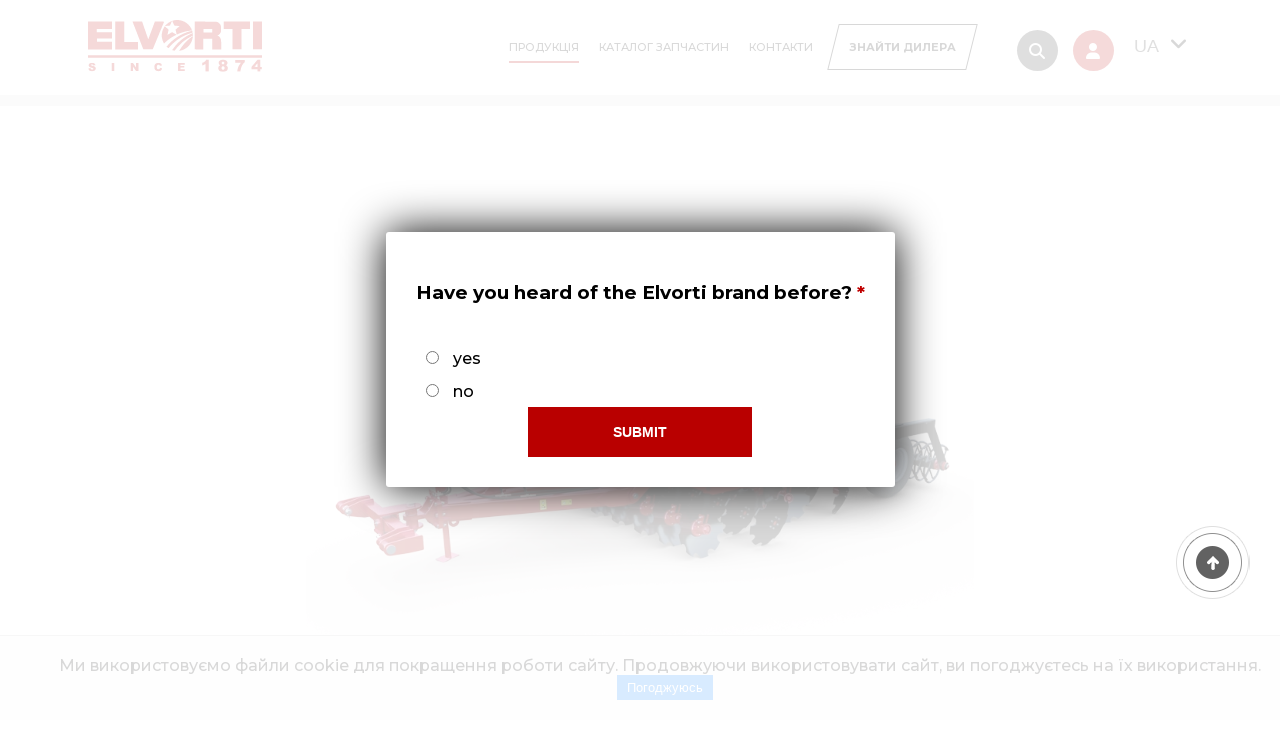

--- FILE ---
content_type: text/html; charset=UTF-8
request_url: https://elvorti.com/catalog/boroni-diskovi-chotirokhryadni/antares-3x4.html
body_size: 21155
content:
<!DOCTYPE html>

<html lang="" prefix="og: http://ogp.me/ns#">
<head>



	<meta name="viewport" content="width=device-width, initial-scale=1">
	<title>Борони дискові чотирирядні   ANTARES 3X4 купити в Україні. Компанія АТ &quot;Ельворті&quot; </title>
	<link rel="icon" href="/bitrix/templates/main/favicon.svg" type="image/x-icon">
    	<link href="https://fonts.googleapis.com/css?family=Montserrat:300,500,600,700&display=swap&subset=cyrillic,cyrillic-ext" rel="stylesheet preconnect">
	
<meta name="verify-v1" content="6FiZq+4g4MrPoHo2CQ+RunY8U5v2/GNF543BhWHTbCc=">
<link rel="schema.dcterms" href="http://purl.org/dc/terms/">
<meta name="dcterms.rightsHolder" content="Your Copyright-Holder Organization">
<meta name="dcterms.dateCopyrighted" content="2026">
<meta name="google-site-verification" content="bWZH7I3kySMOkpqrLXOjkKX8PsnCCVYxOLdQBN_n7Jc">
<meta name="google-site-verification" content="KB6wawRODx1p9PCLXuCuki4yoeCs7BGCRSAePr3-O8c">
<meta name="robots" content="all">
<meta name="distribution" content="global">
<meta name="rating" content="General">


<!-- Google Tag Manager -->
<!-- End Google Tag Manager -->


<meta http-equiv="Content-Type" content="text/html; charset=UTF-8" >
<meta name="keywords" content="дискова борона 3x4
Antares 3x4
купити Antares 3x4
купити дискову борона
" >
<meta name="description" content="Компанія АТ &amp;quot;Ельворті&amp;quot; пропонує Борони дискові чотирирядні  ANTARES 3X4 , купити в Україні високої якості за доступною ціною. Великий асортименти техніки на сайті. Замовити прямо зараз або залишити заявку на сайті." >
<script  data-skip-moving="true">(function(w, d, n) {var cl = "bx-core";var ht = d.documentElement;var htc = ht ? ht.className : undefined;if (htc === undefined || htc.indexOf(cl) !== -1){return;}var ua = n.userAgent;if (/(iPad;)|(iPhone;)/i.test(ua)){cl += " bx-ios";}else if (/Android/i.test(ua)){cl += " bx-android";}cl += (/(ipad|iphone|android|mobile|touch)/i.test(ua) ? " bx-touch" : " bx-no-touch");cl += w.devicePixelRatio && w.devicePixelRatio >= 2? " bx-retina": " bx-no-retina";var ieVersion = -1;if (/AppleWebKit/.test(ua)){cl += " bx-chrome";}else if ((ieVersion = getIeVersion()) > 0){cl += " bx-ie bx-ie" + ieVersion;if (ieVersion > 7 && ieVersion < 10 && !isDoctype()){cl += " bx-quirks";}}else if (/Opera/.test(ua)){cl += " bx-opera";}else if (/Gecko/.test(ua)){cl += " bx-firefox";}if (/Macintosh/i.test(ua)){cl += " bx-mac";}ht.className = htc ? htc + " " + cl : cl;function isDoctype(){if (d.compatMode){return d.compatMode == "CSS1Compat";}return d.documentElement && d.documentElement.clientHeight;}function getIeVersion(){if (/Opera/i.test(ua) || /Webkit/i.test(ua) || /Firefox/i.test(ua) || /Chrome/i.test(ua)){return -1;}var rv = -1;if (!!(w.MSStream) && !(w.ActiveXObject) && ("ActiveXObject" in w)){rv = 11;}else if (!!d.documentMode && d.documentMode >= 10){rv = 10;}else if (!!d.documentMode && d.documentMode >= 9){rv = 9;}else if (d.attachEvent && !/Opera/.test(ua)){rv = 8;}if (rv == -1 || rv == 8){var re;if (n.appName == "Microsoft Internet Explorer"){re = new RegExp("MSIE ([0-9]+[\.0-9]*)");if (re.exec(ua) != null){rv = parseFloat(RegExp.$1);}}else if (n.appName == "Netscape"){rv = 11;re = new RegExp("Trident/.*rv:([0-9]+[\.0-9]*)");if (re.exec(ua) != null){rv = parseFloat(RegExp.$1);}}}return rv;}})(window, document, navigator);</script>


<link href="/bitrix/js/ui/fonts/opensans/ui.font.opensans.css?17090416612891" type="text/css"  rel="stylesheet" >
<link href="/bitrix/js/main/popup/dist/main.popup.bundle.css?170904165726961" type="text/css"  rel="stylesheet" >
<link href="/bitrix/css/main/bootstrap.css?1726827263141416" type="text/css"  rel="stylesheet" >
<link href="/bitrix/css/main/themes/red/style.css?1709041644383" type="text/css"  rel="stylesheet" >
<link href="/bitrix/cache/css/s1/main/page_9a1678c7dc98d65f81ddd679b4fe51f8/page_9a1678c7dc98d65f81ddd679b4fe51f8_v1.css?176785704390374" type="text/css"  rel="stylesheet" >
<link href="/bitrix/cache/css/s1/main/template_3cfdefa3a07c1c7ecd995ebca5e644b0/template_3cfdefa3a07c1c7ecd995ebca5e644b0_v1.css?1768556975316305" type="text/css"  data-template-style="true" rel="stylesheet" >







<style>.grecaptcha-badge {display: none;}</style>
<link rel="stylesheet" type="text/css" href="/bitrix/js/accorsys.localization/flags.css.php">



<meta property="og:title" content="ANTARES 3X4"><meta property="og:url" content="https://elvorti.com/catalog/boroni-diskovi-chotirokhryadni/antares-3x4.html"><meta property="og:image" content="https://elvorti.com/upload/iblock/d17/2izkikwn9adcdagv736jzt0rp2nw8aav.png"><meta property="og:image:alt" content=" Техніки - "><meta property="fb:app_id"  content="485946789912588"><meta property="og:description" content="Чотирирядне дискове знаряддя серії ANTARES з шириною захвату 3 м дозволяє підготувати за один прохід фон до посіву Напівпричепні чотирьохрядні дискові борони ANTARES 3Х4 за один прохід підготують повноцінний фон до посіву кормових, зернових та технічних культур. Високій якості робіт, без п...">
<meta property="og:phone_number" content="0800752452">
<meta property="og:email" content="info@elvorti.com">
<meta property="og:site_name" content="JOINT STOCK COMPANY &quot;ELVORTI&quot;, JSC &quot;ELVORTI&quot;">
<meta property="og:street_address" content="Євгена Чикаленка, 1">
<meta property="og:postal-code" content="25006">
<meta property="og:locality" content="Кропивницький">
<meta property="og:region" content="Україна">
<meta property="og:country-name" content="UA_ua">
<meta property="og:latitude" content="48.5173143">
<meta property="og:longitude" content="32.2685932">
    <script type="application/ld+json">
    {
      "@context" : "https://schema.org",
      "@type" : "WebSite",
      "name" : "ELVORTI - since 1874",
      "url" : "https://elvorti.com/"
    }
  </script>
<style>
.modalInner{display: none;}
section.offer {
    padding: 30px;
    border-radius: 3px;
    box-shadow: 0px 0px 44px rgb(0 0 0 / 100%);
    background-color: #fff;
}
section.offer input {
    padding: 5px;
    margin: 10px;
}
section.offer input.submit_button_from {
    background-color: #b90000;
    border: none;
    width: 50%;
    height: 50px;
    margin: 0 25% auto !important;
    color: #fff;
    font-size: 14px;
    font-weight: bold;
    text-transform: uppercase;
}
</style>


</head>
<body>

<div id="preloader">
  <div class="loader">
    <img src="/bitrix/templates/main/img/logo_ec.svg" alt="Elvorti" class="loader-logo">
    <div class="spinner"></div>
    <p>Завантаження веб-сайту...</p>
  </div>
</div>


<!-- Google Tag Manager (noscript) -->
<noscript><iframe src="https://sgtm.elvorti.com/ns.html?id=GTM-P38FW8N"
height="0" width="0" style="display:none;visibility:hidden"></iframe></noscript>
<!-- End Google Tag Manager (noscript) -->


	<header class="shadow-header">


		<div class="hamb__block">
<!--'start_frame_cache_LkGdQn'-->
<ul style="position: absolute;top: 0;">
			<li><a href="/about-us/">Про нас</a></li>
		
			<li><a href="/catalog/" style="padding-bottom: 7px;border-bottom: 2px solid #b90000;">Продукція</a></li>
		
			<li><a href="/finance/">Фінансування</a></li>
		
			<li><a href="/incatalog/">Інтерактивний каталог</a></li>
		
			<li><a href="/museam/">Музей Ельворті</a></li>
		
			<li><a href="/pavilion/">Павільйон Ельворті</a></li>
		
			<li><a href="/documents/">Інформація для акціонерів та стейкхолдерів</a></li>
		
			<li><a href="/electro/">Інформація про поставку електроенергії</a></li>
		
			<li><a href="/news/">Новини</a></li>
		
			<li><a href="/media/">Медіа про нас</a></li>
		
			<li><a href="/kariera/">Кар&rsquo;єра</a></li>
		
			<li><a href="https://elvortishop.com.ua/ua/">Купити on-line</a></li>
		
			<li><a href="/searchdiller/">Знайти дилера</a></li>
		
			<li><a href="/contacts/">Контакти</a></li>
		
</ul>
<!--'end_frame_cache_LkGdQn'-->			</div>

		<div class="container container_header">
			<div class="head clearfix">
				<div class="head__logo_text">
				<a href="/?lang=ua" aria-label="Home Elvorti">
        <img src="/bitrix/templates/main/img/logo_ec.svg" class="head__logo" alt="logo" width="220" height="66">
					</a>
					                </div>
				<div class="menu">

<!--'start_frame_cache_XEVOpk'-->

<ul id="horizontal-multilevel-menu" >


	
	
			<li><a href="/catalog/?lang=ua" class="root-item-selected">Продукція</a>
				<ul>
		
	
	

	
	
		
							<li><a href="/catalog/seyalki-pnevmaticheskie/?lang=ua">Сівалки пневматичні</a></li>
			
		
	
	

	
	
		
							<li><a href="/catalog/seyalka/?lang=ua">Сівалки механічні зернові</a></li>
			
		
	
	

	
	
		
							<li><a href="/catalog/sivalki-prosapni/?lang=ua">Сівалки точного висіву</a></li>
			
		
	
	

	
	
		
							<li><a href="/catalog/kultivator-mizhryadnogo-obrobitku/?lang=ua">Культиватори для просапних культур</a></li>
			
		
	
	

	
	
		
							<li><a href="/catalog/kultivator/?lang=ua">Культиватори суцільного обробітку ґрунту</a></li>
			
		
	
	

	
	
		
							<li><a href="/catalog/borons2/?lang=ua">Борони дискові дворядні</a></li>
			
		
	
	

	
	
		
							<li><a href="/catalog/boroni-diskovi-chotirokhryadni/?lang=ua">Борони дискові чотирирядні </a></li>
			
		
	
	

	
	
		
							<li><a href="/catalog/obpryskuvachi/?lang=ua">Обприскувачі</a></li>
			
		
	
	

			</ul></li>	
	
		
							<li><a href="/incatalog/?lang=ua" class="root-item">Каталог запчастин</a></li>
			
		
	
	

	
	
		
							<li><a href="/contacts/?lang=ua" class="root-item">Контакти</a></li>
			
		
	
	


</ul>
<!--'end_frame_cache_XEVOpk'-->						<div class="head__btns">

							<a href="/searchdiller/" class="btn black" aria-label="Search Diller">
								<span>
									Знайти дилера								</span>
							</a>
						</div>

						<div class="head__nav">
							<a href="#" aria-label="Search">
								<i class="fa fa-search searchbtn"></i>
							</a>
															<div onClick="javascript:void(0);" class="popup_auth_show">
									<i class="far fa-user"></i>
								</div>
													</div>


					

<div class="head__language" >
	<select id="active_lang">
		<option value="ua" selected>Ua</option>
		<option value="en" >En</option>
		<option value="bg">Bg</option>
		<option value="de">De</option>
		<option value="hu">Hu</option>
		<option value="lt">Lt</option>
		<option value="lv">Lv</option>
		<option value="ro">Ro</option>
		<option value="pl">Pl</option>
		<option value="ru" >Ru</option>
	</select>
	<i class="fas fa-angle-down"></i>
</div>


				</div>
				<div class="hamburger__btn">
					<div></div>
					<div></div>
					<div></div>
				</div>
			</div>
		</div>
	</header>
	<div class="phone__head clearfix">
 		</div>
	
	<div id="search">
		<div class="container">
			<form class="search__block" action="/search/" style="margin-bottom: 0;">
				<input type="text" name="q" value="" placeholder="Шукати на нашому сайті...">
				<button class="hide_standart" aria-label="search"><i class="fa fa-search"></i></button>
			</form>
		</div>
	</div>

	﻿
	<section class="catalog">
		<div class="container">
<div class="global__href"><a href="/?lang=ua"><span>Головна</span></a> / <a href="/catalog/?lang=ua"><span>Каталог</span></a> / <a href="/catalog/boroni-diskovi-chotirokhryadni/?lang=ua"><span>Борони дискові чотирирядні </span></a> / <span class="now">ANTARES 3X4</span></div><div class="mobbreadcrumb"><a href="/catalog/boroni-diskovi-chotirokhryadni/?lang=ua"><i class="fas fa-angle-left" ></i><span>Назад</span></a> </div> 
        </div>

<section class="productia">
	<div class="productia__head">
		<div class="bg-wrap-prod" style="background-size: 100%;">
						<div class="productia__headcontent">
              <img src="/upload/medialibrary/1db/rxcholvpu5i6pd7pxciehcpxkf00pn72.webp" loading="lazy" alt="ANTARES 3X4" width="865px" height="544px">
   
								<div class="productia__links notmob">
					<a href="#" class="btn red kariera-btn" onclick="$('#mod2').arcticmodal()">
						<span>
							брошура						</span>
					</a>
					<a href="#" class="btn red kariera-btn" onclick="$('#mod1').arcticmodal()">
						<span>
							Купити						</span>
					</a>
				</div>
			</div>
		</div>
		<div class="productia__headcontent">
			<h1>ANTARES 3X4</h1>

			Чотирирядне дискове знаряддя серії ANTARES з шириною захвату 3 м дозволяє підготувати за один прохід фон до посіву <details>
<p>
	 Напівпричепні чотирьохрядні дискові борони ANTARES 3Х4 за один прохід підготують повноцінний фон до посіву кормових, зернових та технічних культур. Високій якості робіт, без проведення попередньої оранки, сприяє:
</p>
<ul>
	<li>3-х метрова ширина захвату ґрунту;</li>
	<li>120 мм глибина занурення дисків у землю та можливість їх нахилу під кутом 30° під час виконання робіт. </li>
</ul>
<p>
	 Достатня відстань між лезами (400 мм) та рядами (70 см) дисків сприяє якісному та швидкому знищенню бур’янів. А розміщений позаду каток змішує їх залишки з землею, удобрюючи її. Одночасно з цим вирівнює та ущільнює ґрунт.
</p>
<p>
	 Універсальні похило сталеві сферичні диски, з вмістом бору, на індивідуальних 560 мм стійках дозволяють проводити обробку полів після збирання врожаю.
</p>
<p>
	 Переваги використання конструкції:
</p>
<ol>
	<li>Можливість незалежного регулювання кутів атаки кожного ряду дисків від 0 до 30 градусів, підбиаюи оптимальну глибину ґрунтової обробки.</li>
	<li>Зміна глибини занурення дисків у землю завдяки перестановці пальця з одного отвору в інший.</li>
	<li>Відсутність ефекту намотування поживних залишків забивання простору між дисками завдяки відсутності єдиної осі.</li>
	<li>Зменшена вага надміцної сталевої рами сприяє зменшенню загальної ваги боронів, підвищенню їх міцності та жорсткості. Скорочує витрати паливно-мастильних матеріалів.</li>
</ol>
<p>
	 Як придбати модель?
</p>
<p>
	 Сертифіковані борони дискові чотирирядні Antares 3x4 купити в компанії "Elvorti" можна зателефонувавши за номером 0(800) 332-645 або залишивши заявку на сайті.
</p>
 </details>

		</div>
				<div class="productia__links inmob">
					<a href="#" class="btn red kariera-btn" onclick="$('#mod2').arcticmodal()">
						<span>
							брошура						</span>
					</a>
					<a href="#" class="btn red kariera-btn" onclick="$('#mod1').arcticmodal()">
						<span>
							Купити						</span>
					</a>
				</div>
					<div class="container">
                <div class="product__slider">
											<div class="product__slideritem item3d">
							<a  href="#" onclick="jQuery.openAjaxZoomInFancyBox('example=17&3dDir=/upload/3d/antares-3x4/');" ><img class="lazy" data-src="/upload/resize_cache/iblock/0b2/268_124_2/fbqrciwxhik6ra6ujef37knhtont13k2.png" alt="ANTARES 3X4 360 grad view"  width="268px" height="124px" ></a>
						</div>
																<div class="product__slideritem">
							<a href="/upload/medialibrary/49c/n32x8ob0t2dkjj77b759g2vln0hrfltp.webp" data-fancybox="gallery"><img class="lazy" data-src="/upload/resize_cache/medialibrary/49c/268_124_2/n32x8ob0t2dkjj77b759g2vln0hrfltp.webp" alt="ANTARES 3X4 image"  width="268px" height="124px" ></a>
						</div>
					
                </div>
            </div>
				<div class="product-line"></div>

		<div class="container">
			<div class="tab tab-horiz tab-productia">
				<ul class="tab-legend">
					<li class="active">Опис</li>
					<li>Характеристики</li>
				</ul>
				<ul class="tab-content">
					<li> 
						<div class="production__content">
																						<!--div class="title clearfix">
									<div class="our">
										<span class="under">Конструкційні</span><span class="c-red">особливості</span> 
									</div>
								</div-->
 								<p class="prod__und-title"><p>
	 Борона дискова ANTARES 3x4 призначена для ресурсозберігаючої передпосівної обробки ґрунту під посів зернових, технічних та кормових культур, знищення бур'янів і подрібнення пожнивних залишків після збирання, а також подрібнення, вирівнювання і ущільнення ґрунту.
</p></p>
														<div class="production__about">
																	<div class="production__aboutitem">
										<picture>
											<source media="(min-width: 1600px)" srcset="/upload/medialibrary/80e/vycubxvqxklxl3m3dyopnlwuwcfku6lv.webp">
											<source media="(min-width: 451px)" srcset="/upload/resize_cache/medialibrary/80e/484_242_0/vycubxvqxklxl3m3dyopnlwuwcfku6lv.webp">
											<source media="(max-width: 450px)" srcset="/upload/resize_cache/medialibrary/80e/391_195_0/vycubxvqxklxl3m3dyopnlwuwcfku6lv.webp">
											<img class="lazy"
											width="841"
											src="[data-uri]"
											data-src="/upload/resize_cache/medialibrary/80e/391_195_0/vycubxvqxklxl3m3dyopnlwuwcfku6lv.webp"
											alt="ТРИ ОПЕРАЦІЇ ЗА ОДИН ПРОХІД">
										</picture>
										<div class="production__abouttext"><h5>
ТРИ ОПЕРАЦІЇ ЗА ОДИН ПРОХІД </h5>
<p>
  Зона 1 - диски:</b><br>
	 - знищення бур'янів, подрібнення пожнивних залишків після збирання посівних культур, розпушування поверхневого шару ґрунту до передпосівного стану,<br>
	 Зона 2 - каток:</b><br>
	 - змішування рослинних залишків з ґрунтом;<br>
	 - вирівнювання і ущільнення ґрунту;<br>
	 - «вичісування» залишків бур'янів.<br>
</p></div>
									</div>
																	<div class="production__aboutitem">
										<picture>
											<source media="(min-width: 1600px)" srcset="/upload/medialibrary/2db/2cang9vcjy7ym6scisgj0sqn2ihqrioc.webp">
											<source media="(min-width: 451px)" srcset="/upload/resize_cache/medialibrary/2db/484_242_0/2cang9vcjy7ym6scisgj0sqn2ihqrioc.webp">
											<source media="(max-width: 450px)" srcset="/upload/resize_cache/medialibrary/2db/391_195_0/2cang9vcjy7ym6scisgj0sqn2ihqrioc.webp">
											<img class="lazy"
											width="841"
											src="[data-uri]"
											data-src="/upload/resize_cache/medialibrary/2db/391_195_0/2cang9vcjy7ym6scisgj0sqn2ihqrioc.webp"
											alt="ДИСКИ ДІАМЕТРОМ 560 ММ">
										</picture>
										<div class="production__abouttext">                                                <h5>
                                                   ДИСКИ ДІАМЕТРОМ 560 ММ
                                                </h5>
                                                <p>
                                                   Диски діаметром 560 мм призначені для передпосівного обробку ґрунту. Дискові чотирирядні борони серії ANTARES 3X4 оснащені похило сферичними дисками на індивідуальних стійках діаметром 560 мм, для передпосівної підготовки ґрунту без попередньої оранки та обробітку ґрунту після збирання врожаю.
                                                </p></div>
									</div>
																	<div class="production__aboutitem">
										<picture>
											<source media="(min-width: 1600px)" srcset="/upload/medialibrary/eba/3y78jx7casul9w7lsxyjj2eklwyl0y3k.webp">
											<source media="(min-width: 451px)" srcset="/upload/resize_cache/medialibrary/eba/484_242_0/3y78jx7casul9w7lsxyjj2eklwyl0y3k.webp">
											<source media="(max-width: 450px)" srcset="/upload/resize_cache/medialibrary/eba/391_195_0/3y78jx7casul9w7lsxyjj2eklwyl0y3k.webp">
											<img class="lazy"
											width="841"
											src="[data-uri]"
											data-src="/upload/resize_cache/medialibrary/eba/391_195_0/3y78jx7casul9w7lsxyjj2eklwyl0y3k.webp"
											alt="ДИСКИ ВИГОТОВЛЕНІ З ЄВРОПЕЙСЬКИХ СТАЛЕЙ ІЗ ВМІСТОМ БОРУ">
										</picture>
										<div class="production__abouttext">                                                <h5>
                                                     ДИСКИ ВИГОТОВЛЕНІ З ЄВРОПЕЙСЬКИХ СТАЛЕЙ ІЗ ВМІСТОМ БОРУ                                                </h5>
                                                <p>
                                                  Диски виготовлені з європейських сталей із вмістом бору підвищеної твердості, за рахунок чого збільшується іх ресурс роботи до 100%. Унікальний метод заточування дисків, забезпечує рівномірний знос диска по всій ріжучій поверхні зі збереженням його заточування протягом усього терміну служби. Для захисту від підробок ставиться клеймо виробника. Оптимальна кількість вирізів на диску для чудової якості крошіння ґрунту і розрізання післяжнивних решток.
                                                </p></div>
									</div>
																	<div class="production__aboutitem">
										<picture>
											<source media="(min-width: 1600px)" srcset="/upload/medialibrary/074/lc84z7pm6b8ens0pgfqo8zce1incf3rd.webp">
											<source media="(min-width: 451px)" srcset="/upload/resize_cache/medialibrary/074/484_242_0/lc84z7pm6b8ens0pgfqo8zce1incf3rd.webp">
											<source media="(max-width: 450px)" srcset="/upload/resize_cache/medialibrary/074/391_195_0/lc84z7pm6b8ens0pgfqo8zce1incf3rd.webp">
											<img class="lazy"
											width="841"
											src="[data-uri]"
											data-src="/upload/resize_cache/medialibrary/074/391_195_0/lc84z7pm6b8ens0pgfqo8zce1incf3rd.webp"
											alt="НЕОБСЛУГОВУВАНА СТУПИЦЯ">
										</picture>
										<div class="production__abouttext"><h5>НЕОБСЛУГОВУВАНА СТУПИЦЯ</h5>
<p>
	 Ступиця з адаптером під жорстку стійку має високі експлуатаційні характеристики і розроблена для дискових борін серії Pallada та Antares.
</p>
<p>
	 Конструкція на основі інтегрованого в корпус дворядного радіально-упорного кулькового підшипника та касетного ущільнення забезпечує виробу більш тривалий термін служби порівняно зі стандартними ступицями.
</p>
<p>
	 Змащення та ущільнення розраховані на весь термін експлуатації підшипника.
</p></div>
									</div>
																	<div class="production__aboutitem">
										<picture>
											<source media="(min-width: 1600px)" srcset="/upload/medialibrary/856/4ydofn00u1kgubodxi2i8gee310ogkmo.webp">
											<source media="(min-width: 451px)" srcset="/upload/resize_cache/medialibrary/856/484_242_0/4ydofn00u1kgubodxi2i8gee310ogkmo.webp">
											<source media="(max-width: 450px)" srcset="/upload/resize_cache/medialibrary/856/391_195_0/4ydofn00u1kgubodxi2i8gee310ogkmo.webp">
											<img class="lazy"
											width="841"
											src="[data-uri]"
											data-src="/upload/resize_cache/medialibrary/856/391_195_0/4ydofn00u1kgubodxi2i8gee310ogkmo.webp"
											alt="Ступиця диску">
										</picture>
										<div class="production__abouttext">                                                <h5>
                                                     Ступиця диску
                                                </h5>
                                                <p>
Конструкція ступиці диску ріжучого вузла за рахунок установки манжети з касетним ущільненням збільшує термін служби підшипника на 60% і скорочує час на обслуговування до 50%.
                                                </p></div>
									</div>
																	<div class="production__aboutitem">
										<picture>
											<source media="(min-width: 1600px)" srcset="/upload/medialibrary/a53/8z0idsj4ouwa8raz6iuq4h6qh394yho6.webp">
											<source media="(min-width: 451px)" srcset="/upload/resize_cache/medialibrary/a53/484_242_0/8z0idsj4ouwa8raz6iuq4h6qh394yho6.webp">
											<source media="(max-width: 450px)" srcset="/upload/resize_cache/medialibrary/a53/391_195_0/8z0idsj4ouwa8raz6iuq4h6qh394yho6.webp">
											<img class="lazy"
											width="841"
											src="[data-uri]"
											data-src="/upload/resize_cache/medialibrary/a53/391_195_0/8z0idsj4ouwa8raz6iuq4h6qh394yho6.webp"
											alt="РЕГУЛЬОВАНИЙ КУТ АТАКИ = УНІВЕРСАЛЬНІСТЬ">
										</picture>
										<div class="production__abouttext"><h5>
РЕГУЛЬОВАНИЙ КУТ АТАКИ = УНІВЕРСАЛЬНІСТЬ </h5>
<p>
	 Конструкція дискової борони забезпечує незалежне рядне регулювання кутів атаки дисків від 0<sup>0</sup> до 30<sup>0</sup> , що дозволяє оптимізувати обробку ґрунту відповідно до різної робочої глибиною. Таким чином, це сприяє поліпшенню агротехнічних показників обробітку ґрунту, а також зниження необхідного тягового зусилля трактора. На планці зміни кута атаки дисків встановлені втулки, що полегшує регулювання кута атаки. Малий кут атаки забезпечує поверхневу обробку, а збільшення кута атаки - гарне заглиблення.
</p></div>
									</div>
																	<div class="production__aboutitem">
										<picture>
											<source media="(min-width: 1600px)" srcset="/upload/medialibrary/752/359cj478kv9csn6ank8xxneian6d6sv4.webp">
											<source media="(min-width: 451px)" srcset="/upload/resize_cache/medialibrary/752/484_242_0/359cj478kv9csn6ank8xxneian6d6sv4.webp">
											<source media="(max-width: 450px)" srcset="/upload/resize_cache/medialibrary/752/391_195_0/359cj478kv9csn6ank8xxneian6d6sv4.webp">
											<img class="lazy"
											width="841"
											src="[data-uri]"
											data-src="/upload/resize_cache/medialibrary/752/391_195_0/359cj478kv9csn6ank8xxneian6d6sv4.webp"
											alt="РЕГУЛЮВАННЯ ГЛИБИНИ ОБРОБКИ ґрунту">
										</picture>
										<div class="production__abouttext"><h5>
РЕГУЛЮВАННЯ ГЛИБИНИ ОБРОБКИ ґрунту</h5>
<p>
	 Нова конструкція регулювання глибини обробітку ґрунту за допомогою перестановки пальця в отвори. Дана конструкція спростила регулювання глибини обробітку ґрунту, при цьому збільшилася довговічність роботи агрегату.
</p></div>
									</div>
																	<div class="production__aboutitem">
										<picture>
											<source media="(min-width: 1600px)" srcset="/upload/medialibrary/0c2/jzkbczne2jmfhkhogw5t96p5jnneyn9c.webp">
											<source media="(min-width: 451px)" srcset="/upload/resize_cache/medialibrary/0c2/484_242_0/jzkbczne2jmfhkhogw5t96p5jnneyn9c.webp">
											<source media="(max-width: 450px)" srcset="/upload/resize_cache/medialibrary/0c2/391_195_0/jzkbczne2jmfhkhogw5t96p5jnneyn9c.webp">
											<img class="lazy"
											width="841"
											src="[data-uri]"
											data-src="/upload/resize_cache/medialibrary/0c2/391_195_0/jzkbczne2jmfhkhogw5t96p5jnneyn9c.webp"
											alt="СТІЙКА">
										</picture>
										<div class="production__abouttext"><h5>
СТІЙКА</h5>
<p>
Кожен диск борони ANTARES встановлений на індивідуальній стійці. Відсутність єдиної осі виключає намотування пожнивних залишків і забивання міждискового простору.
</p></div>
									</div>
																	<div class="production__aboutitem">
										<picture>
											<source media="(min-width: 1600px)" srcset="/upload/medialibrary/f18/dm2ac25fh4es7xyqekcwwn2u0yodq8ra.webp">
											<source media="(min-width: 451px)" srcset="/upload/resize_cache/medialibrary/f18/484_242_0/dm2ac25fh4es7xyqekcwwn2u0yodq8ra.webp">
											<source media="(max-width: 450px)" srcset="/upload/resize_cache/medialibrary/f18/391_195_0/dm2ac25fh4es7xyqekcwwn2u0yodq8ra.webp">
											<img class="lazy"
											width="841"
											src="[data-uri]"
											data-src="/upload/resize_cache/medialibrary/f18/391_195_0/dm2ac25fh4es7xyqekcwwn2u0yodq8ra.webp"
											alt="РАМА ДЛЯ ВАЖКИХ УМОВ РОБОТИ - ДОВГИЙ ТЕРМІН СЛУЖБИ">
										</picture>
										<div class="production__abouttext"><h5>РАМА ДЛЯ ВАЖКИХ УМОВ РОБОТИ - ДОВГИЙ ТЕРМІН СЛУЖБИ</h5>
<p>
	 Дискові чотирирядні борони серії ANTARES оснащені неймовірно міцною рамою, яка забезпечує довгий термін служби навіть у важких умовах.
</p>
<p>
	 Рама виготовлена ​​з використанням високоміцних труб європейських сталей, що дозволило зменшити вагу конструкції рами при одночасному збільшенні її міцності і жорсткості, і призводить до зменшення витрати палива трактора.
</p></div>
									</div>
																	<div class="production__aboutitem">
										<picture>
											<source media="(min-width: 1600px)" srcset="/upload/medialibrary/9b8/je7v3rsrq3viuevg4aotlak14tc67vxk.webp">
											<source media="(min-width: 451px)" srcset="/upload/resize_cache/medialibrary/9b8/484_242_0/je7v3rsrq3viuevg4aotlak14tc67vxk.webp">
											<source media="(max-width: 450px)" srcset="/upload/resize_cache/medialibrary/9b8/391_195_0/je7v3rsrq3viuevg4aotlak14tc67vxk.webp">
											<img class="lazy"
											width="841"
											src="[data-uri]"
											data-src="/upload/resize_cache/medialibrary/9b8/391_195_0/je7v3rsrq3viuevg4aotlak14tc67vxk.webp"
											alt="МАСЛЯНКИ НА КОЖНІЙ СТУПИЦІ">
										</picture>
										<div class="production__abouttext"><h5>МАСЛЯНКИ НА КОЖНІЙ СТУПИЦІ</h5>
<p>
	 Маслянки на кожній ступиці забезпечують довговічність роботи вузла, а маслянки на вузлі кріплення стійки виключають забивання пилом і вихід з ладу стійок і забезпечують легкість налаштування агрегату.
</p></div>
									</div>
																	<div class="production__aboutitem">
										<picture>
											<source media="(min-width: 1600px)" srcset="/upload/medialibrary/9a8/q7pxh2q6ph0eyk5cdrsdf8cv43txvhov.webp">
											<source media="(min-width: 451px)" srcset="/upload/resize_cache/medialibrary/9a8/484_242_0/q7pxh2q6ph0eyk5cdrsdf8cv43txvhov.webp">
											<source media="(max-width: 450px)" srcset="/upload/resize_cache/medialibrary/9a8/391_195_0/q7pxh2q6ph0eyk5cdrsdf8cv43txvhov.webp">
											<img class="lazy"
											width="841"
											src="[data-uri]"
											data-src="/upload/resize_cache/medialibrary/9a8/391_195_0/q7pxh2q6ph0eyk5cdrsdf8cv43txvhov.webp"
											alt="Котки спірального типу">
										</picture>
										<div class="production__abouttext"><h5>Котки спірального типу</h5>
<p>
	Котки спірального типу входять в базову комплектацію борін модельного ряду ANTARES і забезпечують:
</p><p>
- змішування рослинних залишків із ґрунтом;
</p><p>
- вирівнювання й ущільнення ґрунту;
</p><p>
- «вичісування» залишків бур’янів
</p></div>
									</div>
																	<div class="production__aboutitem">
										<picture>
											<source media="(min-width: 1600px)" srcset="/upload/medialibrary/2d0/1gg8id4bqpqnx0l826jt7dg3otc2fzcm.webp">
											<source media="(min-width: 451px)" srcset="/upload/resize_cache/medialibrary/2d0/484_242_0/1gg8id4bqpqnx0l826jt7dg3otc2fzcm.webp">
											<source media="(max-width: 450px)" srcset="/upload/resize_cache/medialibrary/2d0/391_195_0/1gg8id4bqpqnx0l826jt7dg3otc2fzcm.webp">
											<img class="lazy"
											width="841"
											src="[data-uri]"
											data-src="/upload/resize_cache/medialibrary/2d0/391_195_0/1gg8id4bqpqnx0l826jt7dg3otc2fzcm.webp"
											alt="МЕТИЗИ ВИСОКОЇ МІЦНОСТІ">
										</picture>
										<div class="production__abouttext"><h5>МЕТИЗИ ВИСОКОЇ МІЦНОСТІ</h5>
<p>
	 Застосування метизів з класом міцності не нижче 8.8 забезпечує надійність і довговічність експлуатації.
</p></div>
									</div>
																	<div class="production__aboutitem">
										<picture>
											<source media="(min-width: 1600px)" srcset="/upload/medialibrary/35e/opx04ezgwnta52kacwo5m3fhbw1tbhqp.webp">
											<source media="(min-width: 451px)" srcset="/upload/resize_cache/medialibrary/35e/484_242_0/opx04ezgwnta52kacwo5m3fhbw1tbhqp.webp">
											<source media="(max-width: 450px)" srcset="/upload/resize_cache/medialibrary/35e/391_195_0/opx04ezgwnta52kacwo5m3fhbw1tbhqp.webp">
											<img class="lazy"
											width="841"
											src="[data-uri]"
											data-src="/upload/resize_cache/medialibrary/35e/391_195_0/opx04ezgwnta52kacwo5m3fhbw1tbhqp.webp"
											alt="ЗНОСОСТІЙКЕ ПОРОШКОВЕ ФАРБУВАННЯ">
										</picture>
										<div class="production__abouttext"><h5>ЗНОСОСТІЙКЕ ПОРОШКОВЕ ФАРБУВАННЯ</h5>
<p>
	 На виробництві встановлена лінія порошкового фарбування Ideal-line (Данія). Дана технологія фарбування дозволяє виконувати якісне лакофарбове покриття з гарантійним терміном служби більше 8 років.
</p></div>
									</div>
															</div>
						</div>
					</li>
					<li> 
						<div >
														<table class="productia__table">
																	<tr>
										<td>Тип агрегату</td>
										<td class="value" colspan=2>
																								напівпричіпний																						</td>
									</tr>
																	<tr>
										<td>Ширина захвату, м</td>
										<td class="value" colspan=2>
																								3																						</td>
									</tr>
																	<tr>
										<td>Робоча швидкість, км/год</td>
										<td class="value" colspan=2>
																								12																						</td>
									</tr>
																	<tr>
										<td>Продуктивність, га/год</td>
										<td class="value" colspan=2>
																								3.6																						</td>
									</tr>
																	<tr>
										<td>Глибина обробітку, мм</td>
										<td class="value" colspan=2>
																								120±20																						</td>
									</tr>
																	<tr>
										<td>Кут атаки дисків, град.</td>
										<td class="value" colspan=2>
																								0 - 30																						</td>
									</tr>
																	<tr>
										<td>Відстань між рядами дисків, мм</td>
										<td class="value" colspan=2>
																								700																						</td>
									</tr>
																	<tr>
										<td>Діаметр робочих органів, мм</td>
										<td class="value" colspan=2>
																								560																						</td>
									</tr>
																	<tr>
										<td>Відстань між лезами дисків, мм</td>
										<td class="value" colspan=2>
																								400																						</td>
									</tr>
																	<tr>
										<td>Транспортна швидкість, км/год</td>
										<td class="value" colspan=2>
																								20																						</td>
									</tr>
																	<tr>
										<td>Кількість різальних вузлів, шт.</td>
										<td class="value" colspan=2>
																								30																						</td>
									</tr>
																	<tr>
										<td>Габаритні розміри, в робочому стані, мм</td>
										<td class="value" colspan=2>
																								6 450 х 3 460 х 1 530																						</td>
									</tr>
																	<tr>
										<td>Агрегатується з тракторами потужністю, більше, к.с.</td>
										<td class="value" colspan=2>
																								150																						</td>
									</tr>
																	<tr>
										<td>Маса, кг</td>
										<td class="value" colspan=2>
																								2 740																						</td>
									</tr>
															</table>
													</div>
					</li>
				</ul>
			</div>
		</div>
	</div>
</section>



	<div style="display: none;">
		<div class="box-modal" id="mod1">
			<div class="box-modal_close arcticmodal-close"><i class="fas fa-times"></i></div>
			<div class="modal-1 modal">
				<div class="modal-1-item" style="width:50%">
					<h5>
						Обрати дилера в своєму регіоні					</h5>
					<a href="/searchdiller/" class="btn red">
						<span>
							Обрати						</span>
					</a>
				</div>

				<div class="modal-1-item" style="width: 50%;">
					<h5>
						Перейти в інтернет магазин					</h5>
					<a href="https://elvortishop.com.ua/ua/catalog/diskovye_borony/borona_diskovaya_modulnaya_pritsepnaya_bdmp_3kh4/" class="btn red" target=_blank>
						<span>
							Перейти						</span>
					</a>
				</div>

			</div>
		</div>
	</div>
	<div style="display: none;">
		<div class="box-modal" id="mod2">
			<div class="box-modal_close arcticmodal-close">
				<i class="fas fa-times"></i>
			</div>
			<div class="modal-1 modal">
									<div class="modal-1-item">
						<h5>
							RU (73Mb)						</h5>
						<a href="/upload/RU_KATALOG_2023.pdf" download="/upload/RU_KATALOG_2023.pdf" class="btn red" target=_blank onClick="gtag('event', 'download',{'event_category': 'links', 'event_label': 'catalog_RU'});">
							<span>
								Скачати							</span>
						</a>
					</div>
									<div class="modal-1-item">
						<h5>
							UA (51Mb)						</h5>
						<a href="/upload/ua_KATALOG_2023_mini.pdf" download="/upload/ua_KATALOG_2023_mini.pdf" class="btn red" target=_blank onClick="gtag('event', 'download',{'event_category': 'links', 'event_label': 'catalog_UA'});">
							<span>
								Скачати							</span>
						</a>
					</div>
									<div class="modal-1-item">
						<h5>
							EN (56Mb)						</h5>
						<a href="/upload/en_KATALOG_2023.pdf" download="/upload/en_KATALOG_2023.pdf" class="btn red" target=_blank onClick="gtag('event', 'download',{'event_category': 'links', 'event_label': 'catalog_EN'});">
							<span>
								Скачати							</span>
						</a>
					</div>
							</div>
			<div class="modal-1 modal">
									<div class="modal-1-item">
						<h5>
							BG (14Mb)						</h5>
						<a href="/upload/BG_KATALOG_2020.pdf" download="/upload/BG_KATALOG_2020.pdf" class="btn red" target=_blank onClick="gtag('event', 'download',{'event_category': 'links', 'event_label': 'catalog_BG'});">
							<span>
								Скачати							</span>
						</a>
					</div>
									<div class="modal-1-item">
						<h5>
							HU (13Mb)						</h5>
						<a href="/upload/HU_KATALOG_2020.pdf" download="/upload/HU_KATALOG_2020.pdf" class="btn red" target=_blank onClick="gtag('event', 'download',{'event_category': 'links', 'event_label': 'catalog_HU'});">
							<span>
								Скачати							</span>
						</a>
					</div>
									<div class="modal-1-item">
						<h5>
							PL (39Mb)						</h5>
						<a href="/upload/PL_KATALOG_2023.pdf" download="/upload/PL_KATALOG_2023.pdf" class="btn red" target=_blank onClick="gtag('event', 'download',{'event_category': 'links', 'event_label': 'catalog_PL'});">
							<span>
								Скачати							</span>
						</a>
					</div>
									<div class="modal-1-item">
						<h5>
							RO (27Mb)						</h5>
						<a href="/upload/RO_KATALOG_2024.pdf" download="/upload/RO_KATALOG_2024.pdf" class="btn red" target=_blank onClick="gtag('event', 'download',{'event_category': 'links', 'event_label': 'catalog_RO'});">
							<span>
								Скачати							</span>
						</a>
					</div>
							</div>
		</div>
	</div>

     <div class="container">
          <div class="production__abouttext"style="width: 100%;">
			  <p><b>* Всі дані і зображення є приблизними і необов'язковими. Ми залишаємо за собою право на технічні зміни конструкції. Комплектацію уточнюйте у регіонального менеджера.</b></p>
          </div>
     </div>
		<div class="contact__form_new contact__form clearfix " style="margin:0 auto">
			<h5>
				Форма зворотнього зв'язку			</h5>
			<form class="feb_form" name="feedbeck-tech" id="feedbeck-tech">
				<div class="result"></div>
				<input type="hidden" name="ID" value="1">
				<div class="content-input">
					<label class="input-wrap">
						<input type="text" name="form_text_1" placeholder="Ваше ім'я *" required>
					</label>
					<label class="input-wrap">
						<input type="text" name="form_text_2" placeholder="Ваш телефон *" required>
					</label>
					<label class="input-wrap">
						<input type="text" name="form_text_3" placeholder="E-mail" required>
					</label>
				</div>
				<label class="input-wrap textarea">
					<input type="text" name="form_textarea_3" placeholder="Ваш коментар" style="width:100%;height:40px">
				</label>
				<input type="hidden" name="form_text_27" value="ANTARES 3X4


 
код країни: US Cambridge" />
				<input type="hidden" name="form_text_28" value="COUNTRU_IP \n https://en.ipshu.com/ip_d_list/ \n " />
        <button class="btn btn-contact feedbeck">
					<span>
						Надіслати					</span>
				</button>
			</form>

</div>
<section class="landing-block">
	                </section>
<div class="container">
	<div class="title title-bottom clearfix title-similar">
		<div class="our">
			<span class="under">Схожа</span><span class="c-red">продукція</span> 
		</div>
	</div>
	<div class="prod__similar">
					<div>
				<a href="/catalog/boroni-diskovi-chotirokhryadni/antares-3x4.html?lang=ua">
					<div class="prod__similaritem">
						<picture>
                  <source srcset='/upload/medialibrary/37a/bnjvc17u7htp25jd7u0y55cy4fvakr5m.webp' type="image/webp">
                  <source srcset="Array" type="image/jpg">
                  <img class="picture lazy" loading="lazy" data-src="Array" alt="photo" width="338px" height="111px">
                </picture>												<h5>ANTARES 3X4</h5>
											</div>
				</a>
			</div>
					<div>
				<a href="/catalog/boroni-diskovi-chotirokhryadni/antares-4x4.html?lang=ua">
					<div class="prod__similaritem">
						<picture>
                  <source srcset='/upload/medialibrary/060/81tlvulw109a3lyncat06it6iiwd6kgm.webp' type="image/webp">
                  <source srcset="Array" type="image/jpg">
                  <img class="picture lazy" loading="lazy" data-src="Array" alt="photo" width="338px" height="111px">
                </picture>												<h5>ANTARES 4X4</h5>
											</div>
				</a>
			</div>
					<div>
				<a href="/catalog/boroni-diskovi-chotirokhryadni/antares-6x4.html?lang=ua">
					<div class="prod__similaritem">
						<picture>
                  <source srcset='/upload/medialibrary/3b2/dk0eqhav8rzfrsu04qsar8akku42uon6.webp' type="image/webp">
                  <source srcset="Array" type="image/jpg">
                  <img class="picture lazy" loading="lazy" data-src="Array" alt="photo" width="388px" height="111px">
                </picture>												<h5>ANTARES 6X4</h5>
											</div>
				</a>
			</div>
					<div>
				<a href="/catalog/boroni-diskovi-chotirokhryadni/antares-8x4.html?lang=ua">
					<div class="prod__similaritem">
						<picture>
                  <source srcset='/upload/medialibrary/d29/sr15ha1uwnuvnbue974k31joc4h41zwd.webp' type="image/webp">
                  <source srcset="Array" type="image/jpg">
                  <img class="picture lazy" loading="lazy" data-src="Array" alt="photo" width="338px" height="111px">
                </picture>												<h5>ANTARES 8X4</h5>
											</div>
				</a>
			</div>
		
	</div>
</div>







<div class="catalog-products-viewed bx-red" data-entity="catalog-products-viewed-container">
	</div>

				

<footer>
    <div class="container">
        <div class="footer__content">
            <div class="main_item">
                    <div class="logo_svg_ec"></div>
                
                <p></p>
                <ul class="links">
                    <li>
                        <a href="https://www.facebook.com/elvorti/" target="_blank" rel="nofollow" aria-label="facebook elvorti">
                        <i class="fa-brands fa-facebook"></i>
                        </a>
                    </li>
                    <li>
                        <a href="https://www.youtube.com/elvorti?sub_confirmation=1" target="_blank" rel="nofollow" aria-label="youtube elvorti">
                            <i class="fa-brands fa-youtube"></i>
                        </a>
                    </li>
                    <li>
                        <a href="https://www.instagram.com/elvorti_ua/" target="_blank" rel="nofollow" aria-label="instagram elvorti">
                            <i class="fa-brands fa-instagram"></i>
                        </a>
                    </li>
                </ul>
				                <div class="addres" itemscope itemtype="https://schema.org/Organization">
                    <meta itemprop="name" content="Elvorti">
                    
                    <div itemprop="address" itemscope itemtype="https://schema.org/PostalAddress">
                        <span itemprop="streetAddress">Євгена Чикаленка, 1</span><br>
                        <span itemprop="addressLocality">Кропивницький</span>,&nbsp;
                        <span itemprop="addressRegion">Україна</span>,&nbsp;
                        <span itemprop="postalCode">25006</span><br>
                    </div>
                
                    <span class="telephone" itemprop="telephone">
                        <a href="tel:+380800752452">0(800)752-452</a>
                    </span><br>
                
                    <span class="email" itemprop="email">
                        <a href="mailto:info@elvorti.com">info@elvorti.com</a>
                    </span>
                </div>
            </div>


<div class="ddd footer__ullist">
				<div class="tit">
					<span class="under">Наші</span> 
					<span>нагороди</span>
				</div>
	<div class="col">
		
		<div class="row">
														<div class="news-list-item mb-2 col-sm" id="bx_3218110189_75802">
					<div class="card">
									<a href="/news/elvorti-peremozhets-premii-vibir-kraini-2024/">
										<img
											class="card-img-top lazy"
											data-src="/upload/iblock/664/ilqdyw4estmammzwunhxgjfm257pdn77.webp"
											src="/bitrix/templates/main/img/logo_ec.svg"
											alt="Вибір країни 2024"
											title="Вибір країни 2024"
										>
									</a>
					</div>
				</div>
																	<div class="news-list-item mb-2 col-sm" id="bx_3218110189_70551">
					<div class="card">
									<a href="/#">
										<img
											class="card-img-top lazy"
											data-src="/upload/iblock/c39/56c24v0hkdyqwv5865amu06ngz6zm8k1.webp"
											src="/bitrix/templates/main/img/logo_ec.svg"
											alt="Вибір країни 2022"
											title="Вибір країни 2022"
										>
									</a>
					</div>
				</div>
																											<div class="news-list-item mb-2 col-sm" id="bx_3218110189_35601">
					<div class="card">
									<a href="/news/kompaniya-elvorti-vtretye-stala-peremozhtsem-konkursu-narodnyy-brend-na-kirovogradshchyni/">
										<img
											class="card-img-top lazy"
											data-src="/upload/iblock/dd9/z2bho0bs7yf05rp7thzuwk54sqot7qul.webp"
											src="/bitrix/templates/main/img/logo_ec.svg"
											alt="Народ Бренд 2021"
											title="Народ Бренд 2021"
										>
									</a>
					</div>
				</div>
																	<div class="news-list-item mb-2 col-sm" id="bx_3218110189_35600">
					<div class="card">
									<a href="/news/elvorti-trychi-volodar-prestyzhnoyi-biznes-nagorody-lider-galuzi/">
										<img
											class="card-img-top lazy"
											data-src="/upload/iblock/afa/zw8uo9yteo1982354vnqgtwhzr06oe2f.webp"
											src="/bitrix/templates/main/img/logo_ec.svg"
											alt="Медаль Лідер галузі 2021"
											title="Медаль Лідер галузі 2021"
										>
									</a>
					</div>
				</div>
								</div>

			</div>
</div>
      
                        <!--'start_frame_cache_g8taYv'-->	<div class="seconditem footer__ullist">
		<ul class="footer__list">
							<li class="tit">
												<a href="/about-us/" class="about">
								<span itemprop="name">Про нас</span>
							</a>
									</li>
										<li>
					<a href="/finance/">Фінансування</a>
				</li>
							<li>
					<a href="/museam/">Музей Ельворті</a>
				</li>
							<li>
					<a href="/virtual-tour/">Віртуальна екскурсія</a>
				</li>
							<li>
					<a href="/documents/">Інформація для акціонерів та стейкхолдерів</a>
				</li>
							<li>
					<a href="/electro/">Інформація про постачання електроенергії</a>
				</li>
					</ul>
	</div>
<!--'end_frame_cache_g8taYv'-->
                        <!--'start_frame_cache_rIpOz9'-->	<div class="fourthitem  footer__ullist">
		<ul class="footer__list">
							<li class="tit">
											<span itemprop="name">Прес-центр і кар&rsquo;єра</span>
									</li>
										<li>
					<a href="/calendar/">Календар подій</a>
				</li>
							<li>
					<a href="/news/">Новини</a>
				</li>
							<li>
					<a href="/media/">Медіа про нас</a>
				</li>
							<li>
					<a href="/kariera/">Кар&rsquo;єра</a>
				</li>
					</ul>
	</div>
<!--'end_frame_cache_rIpOz9'-->
                        <div class="fivesitem footer__ullist">
                <ul class="footer__list">
                    <!--'start_frame_cache_NMQc3w'-->
							<li class="tit">
											<span itemprop="name">Сервіси</span>
									</li>
										<li>
					<a href="/incatalog/">Інтерактивний каталог</a>
				</li>
							<li>
					<a href="/searchdiller/">Знайти дилера</a>
				</li>
							<li>
					<a href="/contacts/">Контакти</a>
				</li>
							<li>
					<a href="/price/">Аналітика</a>
				</li>
							<li>
					<a href="/forum/">Форум</a>
				</li>
							<li>
					<a href="/appelvorti/">Додатки</a>
				</li>
			
<!--'end_frame_cache_NMQc3w'-->                </ul>
            </div>
        </div>
    </div>
</footer>
<section class="footer__org">
    <div class="container">
        <div class="org">
            <span>
            Copyright© 2004-2026                             АТ "ЕЛЬВОРТІ"
                 
            All rights reserved.
            </span>
        </div>
    </div>
</section>




		<div style="display: none;">
    <div class="box-modal" id="mod2">
        <div class="box-modal_close arcticmodal-close close_topic_modal"><i class="fas fa-times"></i></div>
        <div class="modal-2 modal">
            <div class="contact__form clearfix">
                <h5 class="modal-form-title">
                    Напишіть нам                </h5>
                <form class="feb_form2" id="feb_form2">
                    <input type="hidden" name="WEB_FORM_ID" value="1">
                    <input type="hidden" name="web_form_apply" value="Y">
                    <div class="content-input">
                        <label class="input-wrap">
                            <input type="text" name="form_text_1" placeholder="Ваше ім'я *" required>
                        </label>
                        <label class="input-wrap">
                            <!--input id="phone_mask_mobile" type="text" name="form_text_2" placeholder="Ваш телефон *" required    26.05.2023-->
                            <input id="phone" type="text" name="form_text_2" placeholder="Ваш телефон *" required>
                        </label>
                    </div>

                    <label class="input-wrap textarea">
                        <textarea name="form_textarea_3" placeholder="Ваш коментар"></textarea>
						<!--input type="text" name="form_textarea_3" placeholder="Ваш коментар"-->
                    </label>
                    <input type="hidden" id="g-recaptcha-response2" name="form_text_4">
                    <div class="result res_form" style="margin-bottom: 10px;display: none;color: #00c700;font-size: 16px;">Дякуємо! Ваша заявка прийнята.</div>
                    <button class="btn red form_btn">
						<span>
							Надіслати						</span>
                    </button>
                </form>
            </div>
        </div>
    </div>
</div>

<div class='after_mod_auth' style="display: none;">
    <div class="box-modal" id="mod_auth">
        <div class="box-modal_close arcticmodal-close close_topic_modal"><i class="fas fa-times"></i></div>
        <div class="modal-2 modal">
            <div class="contact__form clearfix">
                <h5 class="modal-form-title">Вхід</h5>
                <form class="form_auth" method="post" target="_top" action="/profile/?login=yes">
                    <input type="hidden" name="ERROR_MSG" value="Невірний логін або пароль.">
                    <input type="hidden" name="backurl" value="/profile/">
                    <input type="hidden" name="TYPE" value="AUTH">
                    <input type="hidden" name="AUTH_FORM" value="Y">
                    <p class="content-input">
                        <label class="input-wrap">
                            <input type="text" name="LOGIN" placeholder="E-mail" required>
                        </label>
                        <label class="input-wrap">
                            <input type="password" name="PASSWORD" placeholder="Пароль" required>
                        </label>
                    </p>
                    <a href="/auth/?forgot_password=yes&lang=ua" class="forgot_password_link">Забули пароль</a>
                    <a href="/register/?lang=ua" class="registration_link">Реєстрація</a>
                    <div class="result res_form result_auth"></div>
                    <button class="btn red form_btn">
          						<span>
          							Увійти          						</span>
                    </button>
                </form>
            </div>
        </div>
    </div>
</div>



<div style="display: none;">
	<div class="box-modal" id="mod_forgot_password">
		<div class="box-modal_close arcticmodal-close close_topic_modal"><i class="fas fa-times"></i></div>
		<div class="modal-2 modal">
			<div class="contact__form clearfix">
				<h5 class="modal-form-title">Нагадати пароль</h5>
				<form class="form_forgot_password">
					<div class="content-input">
						<label class="input-wrap">
							<input type="text" name="LOGIN" placeholder="E-mail" required>
						</label>
					</div>
					<button class="btn red form_btn">
						<span>
							Увійти						</span>
					</button>
				</form>
			</div>
		</div>
	</div>
</div>



<div id="upButton" class="enb">
    <a href="#" aria-label="UpButton"> </a>
</div>
<div>
    <a id="feedback_form_Button" href="#" onclick="$('#mod2').arcticmodal()" aria-label="Open feedback form"> </a>
</div>

         

    <div id="fb-root"></div>
    <!-- Your Chat Plugin code -->
    <div class="fb-customerchat" attribution="install_email" page_id="142820846168589" theme_color="#fa3c4c"></div>
     <script data-skip-moving=true  src="/bitrix/templates/main/js/intersection-observer.js"></script>


<div class="modalInner">
    <section class="offer">
		<!--'start_frame_cache_4enrz3'--><form name="SIMPLE_FORM_6" action="/catalog/boroni-diskovi-chotirokhryadni/antares-3x4.html" method="POST" enctype="multipart/form-data"><input type="hidden" name="sessid" id="sessid" value="eb4a2f8e52e8e149d1fadad0e757b192"><input type="hidden" name="WEB_FORM_ID" value="6"><input type="hidden" name="lang" value="ua">   <span class="question_from"></span> <div class="question_from"><h3>Have you heard of the Elvorti brand before?</h3></div> <span></span> 
<br >
 <label><input type="radio"  id="form_checkbox_new_field_41991_14" name="form_radio_new_field_41991" value="14"></label><label for="form_checkbox_new_field_41991_14"><span class="">&nbsp;yes</span></label><br><label><input type="radio"  id="form_checkbox_new_field_41991_15" name="form_radio_new_field_41991" value="15"></label><label for="form_checkbox_new_field_41991_15"><span class="">&nbsp;no</span></label> 
<br >
 <input  type="submit" name="web_form_submit" value="Submit" class="submit_button_from"> </form><!--'end_frame_cache_4enrz3'-->    </section>
  </div>
    <div id="cookie-consent" style="display:block; position: fixed; bottom: 0; width: 100%; background-color: #f8f9fa; padding: 20px; text-align: center; border-top: 1px solid #ccc;">
        <span>
            Ми використовуємо файли cookie для покращення роботи сайту. Продовжуючи використовувати сайт, ви погоджуєтесь на їх використання.        </span>
            <button id="cookie-consent-button" style="padding: 5px 10px; margin-left: 10px; background-color: #007bff; color: #fff; border: none; cursor: pointer;">
                Погоджуюсь            </button>
    </div>

    <script>(function(w,d,s,l,i){w[l]=w[l]||[];w[l].push({'gtm.start':
new Date().getTime(),event:'gtm.js'});var f=d.getElementsByTagName(s)[0],
j=d.createElement(s),dl=l!='dataLayer'?'&l='+l:'';j.async=true;j.src=
'https://sgtm.elvorti.com/astra.js?id='+i+dl;f.parentNode.insertBefore(j,f);
})(window,document,'script','dataLayer','GTM-P38FW8N');</script>
<script>if(!window.BX)window.BX={};if(!window.BX.message)window.BX.message=function(mess){if(typeof mess==='object'){for(let i in mess) {BX.message[i]=mess[i];} return true;}};</script>
<script >(window.BX||top.BX).message({'JS_CORE_LOADING':'Завантаження...','JS_CORE_NO_DATA':'— Немає даних —','JS_CORE_WINDOW_CLOSE':'Закрити','JS_CORE_WINDOW_EXPAND':'Розгорнути','JS_CORE_WINDOW_NARROW':'Згорнути у вікно','JS_CORE_WINDOW_SAVE':'Зберегти','JS_CORE_WINDOW_CANCEL':'Скасувати','JS_CORE_WINDOW_CONTINUE':'Продовжити','JS_CORE_H':'г','JS_CORE_M':'хв','JS_CORE_S':'с','JSADM_AI_HIDE_EXTRA':'Приховати зайві','JSADM_AI_ALL_NOTIF':'Показати всі','JSADM_AUTH_REQ':'Потрібна авторизація!','JS_CORE_WINDOW_AUTH':'Увійти','JS_CORE_IMAGE_FULL':'Повний розмір'});</script><script  src="/bitrix/js/main/core/core.js?1709041657244404"></script><script>BX.setJSList(['/bitrix/js/main/core/core_ajax.js','/bitrix/js/main/core/core_promise.js','/bitrix/js/main/polyfill/promise/js/promise.js','/bitrix/js/main/loadext/loadext.js','/bitrix/js/main/loadext/extension.js','/bitrix/js/main/polyfill/promise/js/promise.js','/bitrix/js/main/polyfill/find/js/find.js','/bitrix/js/main/polyfill/includes/js/includes.js','/bitrix/js/main/polyfill/matches/js/matches.js','/bitrix/js/ui/polyfill/closest/js/closest.js','/bitrix/js/main/polyfill/fill/main.polyfill.fill.js','/bitrix/js/main/polyfill/find/js/find.js','/bitrix/js/main/polyfill/matches/js/matches.js','/bitrix/js/main/polyfill/core/dist/polyfill.bundle.js','/bitrix/js/main/core/core.js','/bitrix/js/main/polyfill/intersectionobserver/js/intersectionobserver.js','/bitrix/js/main/lazyload/dist/lazyload.bundle.js','/bitrix/js/main/polyfill/core/dist/polyfill.bundle.js','/bitrix/js/main/parambag/dist/parambag.bundle.js']);
BX.setCSSList(['/bitrix/js/main/lazyload/dist/lazyload.bundle.css','/bitrix/js/main/parambag/dist/parambag.bundle.css']);</script>
<script >(window.BX||top.BX).message({'pull_server_enabled':'Y','pull_config_timestamp':'1698841997','pull_guest_mode':'N','pull_guest_user_id':'0'});(window.BX||top.BX).message({'PULL_OLD_REVISION':'Для продовження коректної роботи з сайтом необхідно перезавантажити сторінку.'});</script>
<script >(window.BX||top.BX).message({'LANGUAGE_ID':'ua','FORMAT_DATE':'DD.MM.YYYY','FORMAT_DATETIME':'DD.MM.YYYY HH:MI:SS','COOKIE_PREFIX':'BITRIX_SM','SERVER_TZ_OFFSET':'7200','UTF_MODE':'Y','SITE_ID':'s1','SITE_DIR':'/','USER_ID':'','SERVER_TIME':'1768930959','USER_TZ_OFFSET':'0','USER_TZ_AUTO':'Y','bitrix_sessid':'eb4a2f8e52e8e149d1fadad0e757b192'});</script><script src="/bitrix/js/main/polyfill/customevent/main.polyfill.customevent.js?1709041657913"></script>
<script src="/bitrix/js/ui/dexie/dist/dexie.bitrix.bundle.js?170904166256830"></script>
<script src="/bitrix/js/main/core/core_ls.js?170904165710430"></script>
<script src="/bitrix/js/main/core/core_fx.js?170904165716888"></script>
<script src="/bitrix/js/main/core/core_frame_cache.js?170904165716871"></script>
<script src="/bitrix/js/pull/protobuf/protobuf.js?170904164572816"></script>
<script src="/bitrix/js/pull/protobuf/model.js?170904164570928"></script>
<script src="/bitrix/js/rest/client/rest.client.js?170904165917414"></script>
<script src="/bitrix/js/pull/client/pull.client.js?173521651970771"></script>
<script src="https://cdnjs.cloudflare.com/ajax/libs/vanilla-lazyload/17.8.4/lazyload.min.js"></script>
<script src="/bitrix/js/main/popup/dist/main.popup.bundle.js?170904165760017"></script>
<script src="/bitrix/js/currency/currency-core/dist/currency-core.bundle.js?17090416445396"></script>
<script src="/bitrix/js/currency/core_currency.js?17090416441141"></script>
<script >BX.setCSSList(['/bitrix/templates/main/components/bitrix/catalog/catalog/style.css','/bitrix/templates/main/components/bitrix/catalog.element/product/style.css','/zoomTest/axZm/axZm.css','/zoomTest/axZm/plugins/demo/jquery.fancybox/jquery.fancybox-1.3.4.css','/zoomTest/axZm/plugins/demo/prism/prism.css','/bitrix/templates/.default/components/bitrix/catalog.products.viewed/template/style.css','/bitrix/components/bitrix/catalog.item/templates/.default/style.css','/bitrix/templates/.default/components/bitrix/catalog.products.viewed/template/themes/red/style.css','/bitrix/templates/main/css/preload.css','/bitrix/templates/main/components/bitrix/menu/multilevel_top/style.css','/bitrix/templates/main/components/accorsys.localization/language.switcher/light1/style.css','/bitrix/templates/main/components/bitrix/news.list/bootstrap_v5/style.css','/bitrix/templates/main/components/bitrix/menu/bottom/style.css','/bitrix/components/bitrix/form.result.new/error.css','/libs/arcticmodal/jquery.arcticmodal.css','/bitrix/templates/main/styles.css','/bitrix/templates/main/template_styles.css','/bitrix/templates/main/css/tabModule.css','/bitrix/templates/main/css/all.min.css','/bitrix/templates/main/css/jquery.formstyler.css','/bitrix/templates/main/css/jquery.formstyler.theme.css','/bitrix/templates/main/css/jquery.arcticmodal-0.3.css','/bitrix/templates/main/css/simple.css','/bitrix/templates/main/css/jquery.fancybox.min.css','/bitrix/templates/main/css/slick.css','/bitrix/templates/main/css/slick-theme.css','/bitrix/templates/main/css/main1.css','/bitrix/templates/main/css/main2.css','/bitrix/templates/main/css/media.css','/bitrix/templates/main/css/media_newblock.css']);</script>
<script src="/push-subscribe/push-init.js"></script>
<script src="https://www.google.com/recaptcha/api.js?render=6Ldz1Z4aAAAAAMA7fk0a6NyAoy-gfa5kTHw_npwY"></script>
<script>window.recaptcha = { siteKey: "6Ldz1Z4aAAAAAMA7fk0a6NyAoy-gfa5kTHw_npwY", tokenLifeTime: 100 };</script>
<script src="/bitrix/js/b01110011.recaptcha/script.js"></script>
<script >
					(function () {
						"use strict";

						var counter = function ()
						{
							var cookie = (function (name) {
								var parts = ("; " + document.cookie).split("; " + name + "=");
								if (parts.length == 2) {
									try {return JSON.parse(decodeURIComponent(parts.pop().split(";").shift()));}
									catch (e) {}
								}
							})("BITRIX_CONVERSION_CONTEXT_s1");

							if (cookie && cookie.EXPIRE >= BX.message("SERVER_TIME"))
								return;

							var request = new XMLHttpRequest();
							request.open("POST", "/bitrix/tools/conversion/ajax_counter.php", true);
							request.setRequestHeader("Content-type", "application/x-www-form-urlencoded");
							request.send(
								"SITE_ID="+encodeURIComponent("s1")+
								"&sessid="+encodeURIComponent(BX.bitrix_sessid())+
								"&HTTP_REFERER="+encodeURIComponent(document.referrer)
							);
						};

						if (window.frameRequestStart === true)
							BX.addCustomEvent("onFrameDataReceived", counter);
						else
							BX.ready(counter);
					})();
				</script>
<script src="/bitrix/templates/main/js/preload.0.1.js?1761719340291"></script>
<script src="/bitrix/templates/main/js/jquery.3.5.0.min.js?175697351788987"></script>
<script src="/bitrix/templates/main/js/jquery.maskedinput.min.js?17569735174324"></script>
<script src="/bitrix/templates/main/js/lazyload.js?17616630821353"></script>
<script src="/bitrix/templates/main/components/bitrix/menu/multilevel_top/script.js?1756973517470"></script>
<script src="/bitrix/templates/main/components/accorsys.localization/language.switcher/light1/script.js?17569735172739"></script>
<script src="/bitrix/templates/main/components/bitrix/news.list/bootstrap_v5/script.js?17569735174815"></script>
<script src="/libs/arcticmodal/jquery.cookie.min.js?1709041857732"></script>
<script src="/libs/arcticmodal/config.js?1761557469672"></script>
<script src="/libs/arcticmodal/jquery.arcticmodal.js?176155746910955"></script>
<script src="/bitrix/templates/main/js/jquery.arcticmodal-0.3.min.js?175697351723426"></script>
<script src="/bitrix/templates/main/js/jquery.formstyler.js?175697351739787"></script>
<script src="/bitrix/templates/main/js/jquery.fancybox.min.js?175697351768253"></script>
<script src="/bitrix/templates/main/js/main.js?176172326011411"></script>
<script src="/bitrix/templates/main/js/inputmask.js?175697351783370"></script>
<script src="/bitrix/templates/main/js/slick.js?175697351788955"></script>
<script src="/bitrix/templates/main/script.js?175697351717583"></script>
<script src="/bitrix/templates/main/components/bitrix/catalog.element/product/script.js?175697351787293"></script>
<script src="/zoomTest/axZm/jquery.axZm.js?1709041855246791"></script>
<script src="/zoomTest/axZm/plugins/demo/jquery.fancybox/jquery.fancybox-1.3.4.pack.js?170904185514140"></script>
<script src="/zoomTest/axZm/extensions/jquery.axZm.openAjaxZoomInFancyBox.js?170904185412060"></script>
<script src="/zoomTest/axZm/plugins/demo/prism/prism.min.js?170904185520939"></script>
<script src="/bitrix/templates/main/js/tabModule.js?1756973517915"></script>
<script src="/bitrix/templates/.default/components/bitrix/catalog.products.viewed/template/script.js?17090415081292"></script>
<script src="/bitrix/components/bitrix/catalog.item/templates/.default/script.js?170904145263729"></script>

<script>
function asyncCSS(href) {
    var css = document.createElement('link');
    css.rel = "stylesheet";
    css.href = href;
    document.head.appendChild(css);
}
//asyncCSS(SITE_TEMPLATE_PATH.'/css/main2.css');
asyncCSS(SITE_TEMPLATE_PATH.'/css/media.css');
asyncCSS(SITE_TEMPLATE_PATH.'/css/media_newblock.css');
// Test via a getter in the options object to see if the passive property is accessed
var supportsPassive = false;
try {
  var opts = Object.defineProperty({}, 'passive', {
    get: function() {
      supportsPassive = true;
    }
  });
  window.addEventListener("testPassive", null, opts);
  window.removeEventListener("testPassive", null, opts);
} catch (e) {}

</script>

<script>var lazyLoadInstance = new LazyLoad();</script>
<script>
											if((screen.width<"421")||((screen.width>"768")&&(screen.width<"840"))){
								var fonImage = "url('/upload/iblock/85c/fefdwuhhc4jconjt6dcsa1n844aymfmp.png')";
								$('div.bg-wrap-prod').css("background-image",fonImage);
								$('div.bg-wrap-prod').css("background-size","100%");
								$('div.bg-wrap-prod').css("background-repeat","no-repeat");
								$('div.bg-wrap-prod').css("min-height","300px");
							}else{
								var fonImage = "url('/upload/iblock/d17/2izkikwn9adcdagv736jzt0rp2nw8aav.png')";
								$('div.bg-wrap-prod').css("background-image",fonImage);
								$('div.bg-wrap-prod').css("background-position","center");
								$('div.bg-wrap-prod').css("background-size","cover");
								$('div.bg-wrap-prod').css("background-repeat","no-repeat");
								$('div.bg-wrap-prod').css("min-height","300px");
							}
							</script>
<script>
document.addEventListener('DOMContentLoaded', function () {
  const form = document.querySelector('.feb_form');
  const nameInput = form.querySelector('[name="form_text_1"]');
  const phoneInput = form.querySelector('[name="form_text_2"]');
  const emailInput = form.querySelector('[name="form_text_3"]');
  const resultDiv = form.querySelector('.result');

  form.addEventListener('submit', function (e) {
    let errors = [];

    // Очистка предыдущих ошибок
    resultDiv.innerHTML = '';
    nameInput.style.borderColor = '';
    phoneInput.style.borderColor = '';
    emailInput.style.borderColor = '';

    // Проверка имени
    if (!nameInput.value.trim()) {
      errors.push('Додайте ім\'я.');
      nameInput.style.borderColor = 'red';
    }

    // Проверка телефона (простая регулярка)
    const phonePattern = /^\+?[0-9\s\-()]{7,20}$/;
    if (!phoneInput.value.trim() || !phonePattern.test(phoneInput.value)) {
      errors.push('Введіть коректний номер телефону.');
      phoneInput.style.borderColor = 'red';
    }

    // Проверка почты
    const emailPattern = /^[a-zA-Z0-9._%+-]+@[a-zA-Z0-9.-]+\.[a-zA-Z]{2,}$/;
    if (!emailInput.value.trim()) {
      errors.push('Введіть пошту.');
      emailInput.style.borderColor = 'red';
    } else if (!emailPattern.test(emailInput.value)) {
      errors.push('Введіть коректну адресу електронної пошти.');
      emailInput.style.borderColor = 'red';
    }

    // Если есть ошибки — остановим отправку
    if (errors.length > 0) {
      e.preventDefault();
      resultDiv.innerHTML = '<span class="error" style="color:red;">' + errors.join('<br>') + '</span>';
    }
  });
});
document.addEventListener("DOMContentLoaded", function() {
  const form = document.querySelector(".feb_form");
  const btn = form.querySelector(".btn-contact span");

  let interval;
  let originalText = btn.textContent;

  form.addEventListener("submit", function(e) {
    e.preventDefault(); // блокируем стандартную отправку
    let formData = new FormData(form);

    // Запускаем анимацию точек
    let dots = 0;
    btn.textContent = ".....";
    interval = setInterval(() => {
      dots = (dots + 1) % 10;
      btn.textContent = "." + ".".repeat(dots);
    }, 400);
  });
});
</script>


<script>
	BX.message({
		BTN_MESSAGE_BASKET_REDIRECT: 'Перейти в кошик',
		BASKET_URL: '/personal/basket.php',
		ADD_TO_BASKET_OK: 'Товар додано в кошик',
		TITLE_ERROR: 'Помилка',
		TITLE_BASKET_PROPS: 'Властивості товару, які додаються в кошик',
		TITLE_SUCCESSFUL: 'Товар додано в кошик',
		BASKET_UNKNOWN_ERROR: 'Невідома помилка під час додавання товару в кошик',
		BTN_MESSAGE_SEND_PROPS: 'Вибрати',
		BTN_MESSAGE_CLOSE: 'Закрити',
		BTN_MESSAGE_CLOSE_POPUP: 'Продовжити покупки',
		COMPARE_MESSAGE_OK: 'Товар бдоданий в список порівняння',
		COMPARE_UNKNOWN_ERROR: 'При додаванні товару в список порівняння виникла помилка',
		COMPARE_TITLE: 'Порівняння товарів',
		PRICE_TOTAL_PREFIX: 'на суму',
		RELATIVE_QUANTITY_MANY: '',
		RELATIVE_QUANTITY_FEW: '',
		BTN_MESSAGE_COMPARE_REDIRECT: 'Перейти до списку порівняння',
		SITE_ID: 's1'
	});
	var obbx_2004496212_0w9xn1 = new JCCatalogProductsViewedComponent({
		initiallyShowHeader: '',
		container: 'catalog-products-viewed-container'
	});
</script><script>
			BX.Currency.setCurrencies([{'CURRENCY':'EUR','FORMAT':{'FORMAT_STRING':'#','DEC_POINT':'.','THOUSANDS_SEP':' ','DECIMALS':2,'THOUSANDS_VARIANT':'S','HIDE_ZERO':'Y'}},{'CURRENCY':'RUB','FORMAT':{'FORMAT_STRING':'#','DEC_POINT':'.','THOUSANDS_SEP':' ','DECIMALS':2,'THOUSANDS_VARIANT':'S','HIDE_ZERO':'Y'}},{'CURRENCY':'UAH','FORMAT':{'FORMAT_STRING':'# грн.','DEC_POINT':'.','THOUSANDS_SEP':' ','DECIMALS':2,'THOUSANDS_VARIANT':'S','HIDE_ZERO':'Y'}},{'CURRENCY':'USD','FORMAT':{'FORMAT_STRING':'#','DEC_POINT':'.','THOUSANDS_SEP':' ','DECIMALS':2,'THOUSANDS_VARIANT':'S','HIDE_ZERO':'Y'}}]);
		</script>
<script>
            function preventSelection(element){
                var preventSelection = false;
                function addHandler(element, event, handler){
                    if (element.attachEvent)
                        element.attachEvent('on' + event, handler);
                    else
                    if (element.addEventListener)
                        element.addEventListener(event, handler, false);
                }
                function removeSelection(){
                    if (window.getSelection) { window.getSelection().removeAllRanges(); }
                    else if (document.selection && document.selection.clear)
                        document.selection.clear();
                }
                function killCtrlA(event){
                    var event = event || window.event;
                    var sender = event.target || event.srcElement;
                    if (sender.tagName.match(/INPUT|TEXTAREA/i))
                        return;
                    var key = event.keyCode || event.which;
                    if (event.ctrlKey && key == 'A'.charCodeAt(0))
                    {
                        removeSelection();
                        if (event.preventDefault)
                            event.preventDefault();
                        else
                            event.returnValue = false;
                    }
                }
                addHandler(element, 'mousemove', function(){
                    if(preventSelection)
                        removeSelection();
                });
                addHandler(element, 'mousedown', function(event){
                    var event = event || window.event;
                    var sender = event.target || event.srcElement;
                    preventSelection = !sender.tagName.match(/INPUT|TEXTAREA/i);
                });
                addHandler(element, 'mouseup', function(){
                    if (preventSelection)
                        removeSelection();
                    preventSelection = false;
                });
                addHandler(element, 'keydown', killCtrlA);
                addHandler(element, 'keyup', killCtrlA);
            }
            function clickIE4(){
                if (event.button==2){
                    return false;
                }
            }
            function clickNS4(e){
                if (document.layers||document.getElementById&&!document.all){
                    if (e.which==2||e.which==3){
                        return false;
                    }
                }
            }
            if (document.layers){
                document.captureEvents(Event.MOUSEDOWN);
                document.onmousedown=clickNS4;
            }
            else if (document.all&&!document.getElementById){
                document.onmousedown=clickIE4;
            }
            document.oncontextmenu=new Function("return false")
            preventSelection(document);
            document.onkeydown = function(e) {
                if(event.keyCode == 123) {
                    return false;
                }
                if(e.ctrlKey && e.shiftKey && e.keyCode == 'I'.charCodeAt(0)){
                    return false;
                }
                if(e.ctrlKey && e.shiftKey && e.keyCode == 'J'.charCodeAt(0)){
                    return false;
                }
                if(e.ctrlKey && e.keyCode == 'U'.charCodeAt(0)){
                    return false;
                }
            }
        </script>


<script>
      document.addEventListener("DOMContentLoaded", () => {
        // Перевіряємо чи було надано згоду раніше
        const cookieConsent = localStorage.getItem("cookieConsent");
        const consentPopup = document.getElementById("cookie-consent");
      
        if (cookieConsent) {
          // Якщо згоди немає, показуємо popup
          consentPopup.style.display = "none";
        }
      
        // Обробляємо клік на кнопку "Погоджуюсь"
        document.getElementById("cookie-consent-button").addEventListener("click", () => {
          // Зберігаємо згоду у localStorage
          localStorage.setItem("cookieConsent", "true");
          // Ховаємо popup
          consentPopup.style.display = "none";
        });
      });
    </script>
<script>
  document.addEventListener('DOMContentLoaded', function () {
    const forms = Array.from(document.forms).filter(form => form.name?.startsWith('SIMPLE_FORM_'));

    forms.forEach(function (form) {
      form.addEventListener('submit', function () {
        // Ищем все радиокнопки в форме
        const radios = form.querySelectorAll('input[name^="form_radio_new_field_"]');
        
		  let answer = 'no_answer'; // по умолчанию

        if (radios.length >= 2) {
          if (radios[0].checked) {
            answer = 'yes'; // если выбран первый
          } else if (radios[1].checked) {
            answer = 'no';  // если выбран второй
          }
        }

        window.dataLayer = window.dataLayer || [];
        window.dataLayer.push({
          event: 'form_answer',
          answer: answer,
          form_id: form.name, // например: SIMPLE_FORM_5
        });
      });
    });
  });
</script>






</body>
</html>

--- FILE ---
content_type: text/html; charset=utf-8
request_url: https://www.google.com/recaptcha/api2/anchor?ar=1&k=6Ldz1Z4aAAAAAMA7fk0a6NyAoy-gfa5kTHw_npwY&co=aHR0cHM6Ly9lbHZvcnRpLmNvbTo0NDM.&hl=en&v=PoyoqOPhxBO7pBk68S4YbpHZ&size=invisible&anchor-ms=20000&execute-ms=30000&cb=ru88jfi62aar
body_size: 48651
content:
<!DOCTYPE HTML><html dir="ltr" lang="en"><head><meta http-equiv="Content-Type" content="text/html; charset=UTF-8">
<meta http-equiv="X-UA-Compatible" content="IE=edge">
<title>reCAPTCHA</title>
<style type="text/css">
/* cyrillic-ext */
@font-face {
  font-family: 'Roboto';
  font-style: normal;
  font-weight: 400;
  font-stretch: 100%;
  src: url(//fonts.gstatic.com/s/roboto/v48/KFO7CnqEu92Fr1ME7kSn66aGLdTylUAMa3GUBHMdazTgWw.woff2) format('woff2');
  unicode-range: U+0460-052F, U+1C80-1C8A, U+20B4, U+2DE0-2DFF, U+A640-A69F, U+FE2E-FE2F;
}
/* cyrillic */
@font-face {
  font-family: 'Roboto';
  font-style: normal;
  font-weight: 400;
  font-stretch: 100%;
  src: url(//fonts.gstatic.com/s/roboto/v48/KFO7CnqEu92Fr1ME7kSn66aGLdTylUAMa3iUBHMdazTgWw.woff2) format('woff2');
  unicode-range: U+0301, U+0400-045F, U+0490-0491, U+04B0-04B1, U+2116;
}
/* greek-ext */
@font-face {
  font-family: 'Roboto';
  font-style: normal;
  font-weight: 400;
  font-stretch: 100%;
  src: url(//fonts.gstatic.com/s/roboto/v48/KFO7CnqEu92Fr1ME7kSn66aGLdTylUAMa3CUBHMdazTgWw.woff2) format('woff2');
  unicode-range: U+1F00-1FFF;
}
/* greek */
@font-face {
  font-family: 'Roboto';
  font-style: normal;
  font-weight: 400;
  font-stretch: 100%;
  src: url(//fonts.gstatic.com/s/roboto/v48/KFO7CnqEu92Fr1ME7kSn66aGLdTylUAMa3-UBHMdazTgWw.woff2) format('woff2');
  unicode-range: U+0370-0377, U+037A-037F, U+0384-038A, U+038C, U+038E-03A1, U+03A3-03FF;
}
/* math */
@font-face {
  font-family: 'Roboto';
  font-style: normal;
  font-weight: 400;
  font-stretch: 100%;
  src: url(//fonts.gstatic.com/s/roboto/v48/KFO7CnqEu92Fr1ME7kSn66aGLdTylUAMawCUBHMdazTgWw.woff2) format('woff2');
  unicode-range: U+0302-0303, U+0305, U+0307-0308, U+0310, U+0312, U+0315, U+031A, U+0326-0327, U+032C, U+032F-0330, U+0332-0333, U+0338, U+033A, U+0346, U+034D, U+0391-03A1, U+03A3-03A9, U+03B1-03C9, U+03D1, U+03D5-03D6, U+03F0-03F1, U+03F4-03F5, U+2016-2017, U+2034-2038, U+203C, U+2040, U+2043, U+2047, U+2050, U+2057, U+205F, U+2070-2071, U+2074-208E, U+2090-209C, U+20D0-20DC, U+20E1, U+20E5-20EF, U+2100-2112, U+2114-2115, U+2117-2121, U+2123-214F, U+2190, U+2192, U+2194-21AE, U+21B0-21E5, U+21F1-21F2, U+21F4-2211, U+2213-2214, U+2216-22FF, U+2308-230B, U+2310, U+2319, U+231C-2321, U+2336-237A, U+237C, U+2395, U+239B-23B7, U+23D0, U+23DC-23E1, U+2474-2475, U+25AF, U+25B3, U+25B7, U+25BD, U+25C1, U+25CA, U+25CC, U+25FB, U+266D-266F, U+27C0-27FF, U+2900-2AFF, U+2B0E-2B11, U+2B30-2B4C, U+2BFE, U+3030, U+FF5B, U+FF5D, U+1D400-1D7FF, U+1EE00-1EEFF;
}
/* symbols */
@font-face {
  font-family: 'Roboto';
  font-style: normal;
  font-weight: 400;
  font-stretch: 100%;
  src: url(//fonts.gstatic.com/s/roboto/v48/KFO7CnqEu92Fr1ME7kSn66aGLdTylUAMaxKUBHMdazTgWw.woff2) format('woff2');
  unicode-range: U+0001-000C, U+000E-001F, U+007F-009F, U+20DD-20E0, U+20E2-20E4, U+2150-218F, U+2190, U+2192, U+2194-2199, U+21AF, U+21E6-21F0, U+21F3, U+2218-2219, U+2299, U+22C4-22C6, U+2300-243F, U+2440-244A, U+2460-24FF, U+25A0-27BF, U+2800-28FF, U+2921-2922, U+2981, U+29BF, U+29EB, U+2B00-2BFF, U+4DC0-4DFF, U+FFF9-FFFB, U+10140-1018E, U+10190-1019C, U+101A0, U+101D0-101FD, U+102E0-102FB, U+10E60-10E7E, U+1D2C0-1D2D3, U+1D2E0-1D37F, U+1F000-1F0FF, U+1F100-1F1AD, U+1F1E6-1F1FF, U+1F30D-1F30F, U+1F315, U+1F31C, U+1F31E, U+1F320-1F32C, U+1F336, U+1F378, U+1F37D, U+1F382, U+1F393-1F39F, U+1F3A7-1F3A8, U+1F3AC-1F3AF, U+1F3C2, U+1F3C4-1F3C6, U+1F3CA-1F3CE, U+1F3D4-1F3E0, U+1F3ED, U+1F3F1-1F3F3, U+1F3F5-1F3F7, U+1F408, U+1F415, U+1F41F, U+1F426, U+1F43F, U+1F441-1F442, U+1F444, U+1F446-1F449, U+1F44C-1F44E, U+1F453, U+1F46A, U+1F47D, U+1F4A3, U+1F4B0, U+1F4B3, U+1F4B9, U+1F4BB, U+1F4BF, U+1F4C8-1F4CB, U+1F4D6, U+1F4DA, U+1F4DF, U+1F4E3-1F4E6, U+1F4EA-1F4ED, U+1F4F7, U+1F4F9-1F4FB, U+1F4FD-1F4FE, U+1F503, U+1F507-1F50B, U+1F50D, U+1F512-1F513, U+1F53E-1F54A, U+1F54F-1F5FA, U+1F610, U+1F650-1F67F, U+1F687, U+1F68D, U+1F691, U+1F694, U+1F698, U+1F6AD, U+1F6B2, U+1F6B9-1F6BA, U+1F6BC, U+1F6C6-1F6CF, U+1F6D3-1F6D7, U+1F6E0-1F6EA, U+1F6F0-1F6F3, U+1F6F7-1F6FC, U+1F700-1F7FF, U+1F800-1F80B, U+1F810-1F847, U+1F850-1F859, U+1F860-1F887, U+1F890-1F8AD, U+1F8B0-1F8BB, U+1F8C0-1F8C1, U+1F900-1F90B, U+1F93B, U+1F946, U+1F984, U+1F996, U+1F9E9, U+1FA00-1FA6F, U+1FA70-1FA7C, U+1FA80-1FA89, U+1FA8F-1FAC6, U+1FACE-1FADC, U+1FADF-1FAE9, U+1FAF0-1FAF8, U+1FB00-1FBFF;
}
/* vietnamese */
@font-face {
  font-family: 'Roboto';
  font-style: normal;
  font-weight: 400;
  font-stretch: 100%;
  src: url(//fonts.gstatic.com/s/roboto/v48/KFO7CnqEu92Fr1ME7kSn66aGLdTylUAMa3OUBHMdazTgWw.woff2) format('woff2');
  unicode-range: U+0102-0103, U+0110-0111, U+0128-0129, U+0168-0169, U+01A0-01A1, U+01AF-01B0, U+0300-0301, U+0303-0304, U+0308-0309, U+0323, U+0329, U+1EA0-1EF9, U+20AB;
}
/* latin-ext */
@font-face {
  font-family: 'Roboto';
  font-style: normal;
  font-weight: 400;
  font-stretch: 100%;
  src: url(//fonts.gstatic.com/s/roboto/v48/KFO7CnqEu92Fr1ME7kSn66aGLdTylUAMa3KUBHMdazTgWw.woff2) format('woff2');
  unicode-range: U+0100-02BA, U+02BD-02C5, U+02C7-02CC, U+02CE-02D7, U+02DD-02FF, U+0304, U+0308, U+0329, U+1D00-1DBF, U+1E00-1E9F, U+1EF2-1EFF, U+2020, U+20A0-20AB, U+20AD-20C0, U+2113, U+2C60-2C7F, U+A720-A7FF;
}
/* latin */
@font-face {
  font-family: 'Roboto';
  font-style: normal;
  font-weight: 400;
  font-stretch: 100%;
  src: url(//fonts.gstatic.com/s/roboto/v48/KFO7CnqEu92Fr1ME7kSn66aGLdTylUAMa3yUBHMdazQ.woff2) format('woff2');
  unicode-range: U+0000-00FF, U+0131, U+0152-0153, U+02BB-02BC, U+02C6, U+02DA, U+02DC, U+0304, U+0308, U+0329, U+2000-206F, U+20AC, U+2122, U+2191, U+2193, U+2212, U+2215, U+FEFF, U+FFFD;
}
/* cyrillic-ext */
@font-face {
  font-family: 'Roboto';
  font-style: normal;
  font-weight: 500;
  font-stretch: 100%;
  src: url(//fonts.gstatic.com/s/roboto/v48/KFO7CnqEu92Fr1ME7kSn66aGLdTylUAMa3GUBHMdazTgWw.woff2) format('woff2');
  unicode-range: U+0460-052F, U+1C80-1C8A, U+20B4, U+2DE0-2DFF, U+A640-A69F, U+FE2E-FE2F;
}
/* cyrillic */
@font-face {
  font-family: 'Roboto';
  font-style: normal;
  font-weight: 500;
  font-stretch: 100%;
  src: url(//fonts.gstatic.com/s/roboto/v48/KFO7CnqEu92Fr1ME7kSn66aGLdTylUAMa3iUBHMdazTgWw.woff2) format('woff2');
  unicode-range: U+0301, U+0400-045F, U+0490-0491, U+04B0-04B1, U+2116;
}
/* greek-ext */
@font-face {
  font-family: 'Roboto';
  font-style: normal;
  font-weight: 500;
  font-stretch: 100%;
  src: url(//fonts.gstatic.com/s/roboto/v48/KFO7CnqEu92Fr1ME7kSn66aGLdTylUAMa3CUBHMdazTgWw.woff2) format('woff2');
  unicode-range: U+1F00-1FFF;
}
/* greek */
@font-face {
  font-family: 'Roboto';
  font-style: normal;
  font-weight: 500;
  font-stretch: 100%;
  src: url(//fonts.gstatic.com/s/roboto/v48/KFO7CnqEu92Fr1ME7kSn66aGLdTylUAMa3-UBHMdazTgWw.woff2) format('woff2');
  unicode-range: U+0370-0377, U+037A-037F, U+0384-038A, U+038C, U+038E-03A1, U+03A3-03FF;
}
/* math */
@font-face {
  font-family: 'Roboto';
  font-style: normal;
  font-weight: 500;
  font-stretch: 100%;
  src: url(//fonts.gstatic.com/s/roboto/v48/KFO7CnqEu92Fr1ME7kSn66aGLdTylUAMawCUBHMdazTgWw.woff2) format('woff2');
  unicode-range: U+0302-0303, U+0305, U+0307-0308, U+0310, U+0312, U+0315, U+031A, U+0326-0327, U+032C, U+032F-0330, U+0332-0333, U+0338, U+033A, U+0346, U+034D, U+0391-03A1, U+03A3-03A9, U+03B1-03C9, U+03D1, U+03D5-03D6, U+03F0-03F1, U+03F4-03F5, U+2016-2017, U+2034-2038, U+203C, U+2040, U+2043, U+2047, U+2050, U+2057, U+205F, U+2070-2071, U+2074-208E, U+2090-209C, U+20D0-20DC, U+20E1, U+20E5-20EF, U+2100-2112, U+2114-2115, U+2117-2121, U+2123-214F, U+2190, U+2192, U+2194-21AE, U+21B0-21E5, U+21F1-21F2, U+21F4-2211, U+2213-2214, U+2216-22FF, U+2308-230B, U+2310, U+2319, U+231C-2321, U+2336-237A, U+237C, U+2395, U+239B-23B7, U+23D0, U+23DC-23E1, U+2474-2475, U+25AF, U+25B3, U+25B7, U+25BD, U+25C1, U+25CA, U+25CC, U+25FB, U+266D-266F, U+27C0-27FF, U+2900-2AFF, U+2B0E-2B11, U+2B30-2B4C, U+2BFE, U+3030, U+FF5B, U+FF5D, U+1D400-1D7FF, U+1EE00-1EEFF;
}
/* symbols */
@font-face {
  font-family: 'Roboto';
  font-style: normal;
  font-weight: 500;
  font-stretch: 100%;
  src: url(//fonts.gstatic.com/s/roboto/v48/KFO7CnqEu92Fr1ME7kSn66aGLdTylUAMaxKUBHMdazTgWw.woff2) format('woff2');
  unicode-range: U+0001-000C, U+000E-001F, U+007F-009F, U+20DD-20E0, U+20E2-20E4, U+2150-218F, U+2190, U+2192, U+2194-2199, U+21AF, U+21E6-21F0, U+21F3, U+2218-2219, U+2299, U+22C4-22C6, U+2300-243F, U+2440-244A, U+2460-24FF, U+25A0-27BF, U+2800-28FF, U+2921-2922, U+2981, U+29BF, U+29EB, U+2B00-2BFF, U+4DC0-4DFF, U+FFF9-FFFB, U+10140-1018E, U+10190-1019C, U+101A0, U+101D0-101FD, U+102E0-102FB, U+10E60-10E7E, U+1D2C0-1D2D3, U+1D2E0-1D37F, U+1F000-1F0FF, U+1F100-1F1AD, U+1F1E6-1F1FF, U+1F30D-1F30F, U+1F315, U+1F31C, U+1F31E, U+1F320-1F32C, U+1F336, U+1F378, U+1F37D, U+1F382, U+1F393-1F39F, U+1F3A7-1F3A8, U+1F3AC-1F3AF, U+1F3C2, U+1F3C4-1F3C6, U+1F3CA-1F3CE, U+1F3D4-1F3E0, U+1F3ED, U+1F3F1-1F3F3, U+1F3F5-1F3F7, U+1F408, U+1F415, U+1F41F, U+1F426, U+1F43F, U+1F441-1F442, U+1F444, U+1F446-1F449, U+1F44C-1F44E, U+1F453, U+1F46A, U+1F47D, U+1F4A3, U+1F4B0, U+1F4B3, U+1F4B9, U+1F4BB, U+1F4BF, U+1F4C8-1F4CB, U+1F4D6, U+1F4DA, U+1F4DF, U+1F4E3-1F4E6, U+1F4EA-1F4ED, U+1F4F7, U+1F4F9-1F4FB, U+1F4FD-1F4FE, U+1F503, U+1F507-1F50B, U+1F50D, U+1F512-1F513, U+1F53E-1F54A, U+1F54F-1F5FA, U+1F610, U+1F650-1F67F, U+1F687, U+1F68D, U+1F691, U+1F694, U+1F698, U+1F6AD, U+1F6B2, U+1F6B9-1F6BA, U+1F6BC, U+1F6C6-1F6CF, U+1F6D3-1F6D7, U+1F6E0-1F6EA, U+1F6F0-1F6F3, U+1F6F7-1F6FC, U+1F700-1F7FF, U+1F800-1F80B, U+1F810-1F847, U+1F850-1F859, U+1F860-1F887, U+1F890-1F8AD, U+1F8B0-1F8BB, U+1F8C0-1F8C1, U+1F900-1F90B, U+1F93B, U+1F946, U+1F984, U+1F996, U+1F9E9, U+1FA00-1FA6F, U+1FA70-1FA7C, U+1FA80-1FA89, U+1FA8F-1FAC6, U+1FACE-1FADC, U+1FADF-1FAE9, U+1FAF0-1FAF8, U+1FB00-1FBFF;
}
/* vietnamese */
@font-face {
  font-family: 'Roboto';
  font-style: normal;
  font-weight: 500;
  font-stretch: 100%;
  src: url(//fonts.gstatic.com/s/roboto/v48/KFO7CnqEu92Fr1ME7kSn66aGLdTylUAMa3OUBHMdazTgWw.woff2) format('woff2');
  unicode-range: U+0102-0103, U+0110-0111, U+0128-0129, U+0168-0169, U+01A0-01A1, U+01AF-01B0, U+0300-0301, U+0303-0304, U+0308-0309, U+0323, U+0329, U+1EA0-1EF9, U+20AB;
}
/* latin-ext */
@font-face {
  font-family: 'Roboto';
  font-style: normal;
  font-weight: 500;
  font-stretch: 100%;
  src: url(//fonts.gstatic.com/s/roboto/v48/KFO7CnqEu92Fr1ME7kSn66aGLdTylUAMa3KUBHMdazTgWw.woff2) format('woff2');
  unicode-range: U+0100-02BA, U+02BD-02C5, U+02C7-02CC, U+02CE-02D7, U+02DD-02FF, U+0304, U+0308, U+0329, U+1D00-1DBF, U+1E00-1E9F, U+1EF2-1EFF, U+2020, U+20A0-20AB, U+20AD-20C0, U+2113, U+2C60-2C7F, U+A720-A7FF;
}
/* latin */
@font-face {
  font-family: 'Roboto';
  font-style: normal;
  font-weight: 500;
  font-stretch: 100%;
  src: url(//fonts.gstatic.com/s/roboto/v48/KFO7CnqEu92Fr1ME7kSn66aGLdTylUAMa3yUBHMdazQ.woff2) format('woff2');
  unicode-range: U+0000-00FF, U+0131, U+0152-0153, U+02BB-02BC, U+02C6, U+02DA, U+02DC, U+0304, U+0308, U+0329, U+2000-206F, U+20AC, U+2122, U+2191, U+2193, U+2212, U+2215, U+FEFF, U+FFFD;
}
/* cyrillic-ext */
@font-face {
  font-family: 'Roboto';
  font-style: normal;
  font-weight: 900;
  font-stretch: 100%;
  src: url(//fonts.gstatic.com/s/roboto/v48/KFO7CnqEu92Fr1ME7kSn66aGLdTylUAMa3GUBHMdazTgWw.woff2) format('woff2');
  unicode-range: U+0460-052F, U+1C80-1C8A, U+20B4, U+2DE0-2DFF, U+A640-A69F, U+FE2E-FE2F;
}
/* cyrillic */
@font-face {
  font-family: 'Roboto';
  font-style: normal;
  font-weight: 900;
  font-stretch: 100%;
  src: url(//fonts.gstatic.com/s/roboto/v48/KFO7CnqEu92Fr1ME7kSn66aGLdTylUAMa3iUBHMdazTgWw.woff2) format('woff2');
  unicode-range: U+0301, U+0400-045F, U+0490-0491, U+04B0-04B1, U+2116;
}
/* greek-ext */
@font-face {
  font-family: 'Roboto';
  font-style: normal;
  font-weight: 900;
  font-stretch: 100%;
  src: url(//fonts.gstatic.com/s/roboto/v48/KFO7CnqEu92Fr1ME7kSn66aGLdTylUAMa3CUBHMdazTgWw.woff2) format('woff2');
  unicode-range: U+1F00-1FFF;
}
/* greek */
@font-face {
  font-family: 'Roboto';
  font-style: normal;
  font-weight: 900;
  font-stretch: 100%;
  src: url(//fonts.gstatic.com/s/roboto/v48/KFO7CnqEu92Fr1ME7kSn66aGLdTylUAMa3-UBHMdazTgWw.woff2) format('woff2');
  unicode-range: U+0370-0377, U+037A-037F, U+0384-038A, U+038C, U+038E-03A1, U+03A3-03FF;
}
/* math */
@font-face {
  font-family: 'Roboto';
  font-style: normal;
  font-weight: 900;
  font-stretch: 100%;
  src: url(//fonts.gstatic.com/s/roboto/v48/KFO7CnqEu92Fr1ME7kSn66aGLdTylUAMawCUBHMdazTgWw.woff2) format('woff2');
  unicode-range: U+0302-0303, U+0305, U+0307-0308, U+0310, U+0312, U+0315, U+031A, U+0326-0327, U+032C, U+032F-0330, U+0332-0333, U+0338, U+033A, U+0346, U+034D, U+0391-03A1, U+03A3-03A9, U+03B1-03C9, U+03D1, U+03D5-03D6, U+03F0-03F1, U+03F4-03F5, U+2016-2017, U+2034-2038, U+203C, U+2040, U+2043, U+2047, U+2050, U+2057, U+205F, U+2070-2071, U+2074-208E, U+2090-209C, U+20D0-20DC, U+20E1, U+20E5-20EF, U+2100-2112, U+2114-2115, U+2117-2121, U+2123-214F, U+2190, U+2192, U+2194-21AE, U+21B0-21E5, U+21F1-21F2, U+21F4-2211, U+2213-2214, U+2216-22FF, U+2308-230B, U+2310, U+2319, U+231C-2321, U+2336-237A, U+237C, U+2395, U+239B-23B7, U+23D0, U+23DC-23E1, U+2474-2475, U+25AF, U+25B3, U+25B7, U+25BD, U+25C1, U+25CA, U+25CC, U+25FB, U+266D-266F, U+27C0-27FF, U+2900-2AFF, U+2B0E-2B11, U+2B30-2B4C, U+2BFE, U+3030, U+FF5B, U+FF5D, U+1D400-1D7FF, U+1EE00-1EEFF;
}
/* symbols */
@font-face {
  font-family: 'Roboto';
  font-style: normal;
  font-weight: 900;
  font-stretch: 100%;
  src: url(//fonts.gstatic.com/s/roboto/v48/KFO7CnqEu92Fr1ME7kSn66aGLdTylUAMaxKUBHMdazTgWw.woff2) format('woff2');
  unicode-range: U+0001-000C, U+000E-001F, U+007F-009F, U+20DD-20E0, U+20E2-20E4, U+2150-218F, U+2190, U+2192, U+2194-2199, U+21AF, U+21E6-21F0, U+21F3, U+2218-2219, U+2299, U+22C4-22C6, U+2300-243F, U+2440-244A, U+2460-24FF, U+25A0-27BF, U+2800-28FF, U+2921-2922, U+2981, U+29BF, U+29EB, U+2B00-2BFF, U+4DC0-4DFF, U+FFF9-FFFB, U+10140-1018E, U+10190-1019C, U+101A0, U+101D0-101FD, U+102E0-102FB, U+10E60-10E7E, U+1D2C0-1D2D3, U+1D2E0-1D37F, U+1F000-1F0FF, U+1F100-1F1AD, U+1F1E6-1F1FF, U+1F30D-1F30F, U+1F315, U+1F31C, U+1F31E, U+1F320-1F32C, U+1F336, U+1F378, U+1F37D, U+1F382, U+1F393-1F39F, U+1F3A7-1F3A8, U+1F3AC-1F3AF, U+1F3C2, U+1F3C4-1F3C6, U+1F3CA-1F3CE, U+1F3D4-1F3E0, U+1F3ED, U+1F3F1-1F3F3, U+1F3F5-1F3F7, U+1F408, U+1F415, U+1F41F, U+1F426, U+1F43F, U+1F441-1F442, U+1F444, U+1F446-1F449, U+1F44C-1F44E, U+1F453, U+1F46A, U+1F47D, U+1F4A3, U+1F4B0, U+1F4B3, U+1F4B9, U+1F4BB, U+1F4BF, U+1F4C8-1F4CB, U+1F4D6, U+1F4DA, U+1F4DF, U+1F4E3-1F4E6, U+1F4EA-1F4ED, U+1F4F7, U+1F4F9-1F4FB, U+1F4FD-1F4FE, U+1F503, U+1F507-1F50B, U+1F50D, U+1F512-1F513, U+1F53E-1F54A, U+1F54F-1F5FA, U+1F610, U+1F650-1F67F, U+1F687, U+1F68D, U+1F691, U+1F694, U+1F698, U+1F6AD, U+1F6B2, U+1F6B9-1F6BA, U+1F6BC, U+1F6C6-1F6CF, U+1F6D3-1F6D7, U+1F6E0-1F6EA, U+1F6F0-1F6F3, U+1F6F7-1F6FC, U+1F700-1F7FF, U+1F800-1F80B, U+1F810-1F847, U+1F850-1F859, U+1F860-1F887, U+1F890-1F8AD, U+1F8B0-1F8BB, U+1F8C0-1F8C1, U+1F900-1F90B, U+1F93B, U+1F946, U+1F984, U+1F996, U+1F9E9, U+1FA00-1FA6F, U+1FA70-1FA7C, U+1FA80-1FA89, U+1FA8F-1FAC6, U+1FACE-1FADC, U+1FADF-1FAE9, U+1FAF0-1FAF8, U+1FB00-1FBFF;
}
/* vietnamese */
@font-face {
  font-family: 'Roboto';
  font-style: normal;
  font-weight: 900;
  font-stretch: 100%;
  src: url(//fonts.gstatic.com/s/roboto/v48/KFO7CnqEu92Fr1ME7kSn66aGLdTylUAMa3OUBHMdazTgWw.woff2) format('woff2');
  unicode-range: U+0102-0103, U+0110-0111, U+0128-0129, U+0168-0169, U+01A0-01A1, U+01AF-01B0, U+0300-0301, U+0303-0304, U+0308-0309, U+0323, U+0329, U+1EA0-1EF9, U+20AB;
}
/* latin-ext */
@font-face {
  font-family: 'Roboto';
  font-style: normal;
  font-weight: 900;
  font-stretch: 100%;
  src: url(//fonts.gstatic.com/s/roboto/v48/KFO7CnqEu92Fr1ME7kSn66aGLdTylUAMa3KUBHMdazTgWw.woff2) format('woff2');
  unicode-range: U+0100-02BA, U+02BD-02C5, U+02C7-02CC, U+02CE-02D7, U+02DD-02FF, U+0304, U+0308, U+0329, U+1D00-1DBF, U+1E00-1E9F, U+1EF2-1EFF, U+2020, U+20A0-20AB, U+20AD-20C0, U+2113, U+2C60-2C7F, U+A720-A7FF;
}
/* latin */
@font-face {
  font-family: 'Roboto';
  font-style: normal;
  font-weight: 900;
  font-stretch: 100%;
  src: url(//fonts.gstatic.com/s/roboto/v48/KFO7CnqEu92Fr1ME7kSn66aGLdTylUAMa3yUBHMdazQ.woff2) format('woff2');
  unicode-range: U+0000-00FF, U+0131, U+0152-0153, U+02BB-02BC, U+02C6, U+02DA, U+02DC, U+0304, U+0308, U+0329, U+2000-206F, U+20AC, U+2122, U+2191, U+2193, U+2212, U+2215, U+FEFF, U+FFFD;
}

</style>
<link rel="stylesheet" type="text/css" href="https://www.gstatic.com/recaptcha/releases/PoyoqOPhxBO7pBk68S4YbpHZ/styles__ltr.css">
<script nonce="CBNdy9bajiB0EHbJS10GBw" type="text/javascript">window['__recaptcha_api'] = 'https://www.google.com/recaptcha/api2/';</script>
<script type="text/javascript" src="https://www.gstatic.com/recaptcha/releases/PoyoqOPhxBO7pBk68S4YbpHZ/recaptcha__en.js" nonce="CBNdy9bajiB0EHbJS10GBw">
      
    </script></head>
<body><div id="rc-anchor-alert" class="rc-anchor-alert"></div>
<input type="hidden" id="recaptcha-token" value="[base64]">
<script type="text/javascript" nonce="CBNdy9bajiB0EHbJS10GBw">
      recaptcha.anchor.Main.init("[\x22ainput\x22,[\x22bgdata\x22,\x22\x22,\[base64]/[base64]/MjU1Ong/[base64]/[base64]/[base64]/[base64]/[base64]/[base64]/[base64]/[base64]/[base64]/[base64]/[base64]/[base64]/[base64]/[base64]/[base64]\\u003d\x22,\[base64]\\u003d\\u003d\x22,\x22w7nCkVTClEbDlsOSw7cLc8K3VMKBJG3CkQQBw5HCm8OTwoRjw6vDsMKQwoDDvnwANcOAwrbCr8Kow51EYcO4U0jCssO+IxPDv8KWf8KbSUdwan1Aw541WXpUccOJfsK/w4XCrsKVw5YyX8KLQcKZOSJfF8KMw4zDuX7Dq0HCvnrCvmpgIsKaZsOew6JJw40pwrhrICnClsKaaQfDvcKQasKuw6dlw7htNMKkw4HCvsOqwqbDigHDgMK2w5LCscK6Yn/[base64]/Cs8KLOMOBOFDDjsK2w6V2KMKZw7RmwqPDlGxpw63Ck2bDhk7Ct8KYw5fCqgJ4BMORw4AUeyHCo8KuB1Mrw5MeJ8ORUTNBXMOkwo1QcMK3w4/Dj3vCscKuwogQw712HcO0w5AsQnMmUzllw5QycCPDjHA4w6zDoMKHcEgxYsKUB8K+Git/[base64]/[base64]/CksKuwqljw4MrwqlAw4zDm2nCiWDDl3TDrcKZw5HDozB1wpZ5d8KzB8KSBcO6wqPCs8K5ecKFwoVrO3hqOcKzFcOmw6wLwrJBY8K1wp0/bCVkw7prVsKOwo0uw5XDpkF/bCfDgcOxwqHCssO8Gz7CiMOowos7wrQfw7pQGcOCc2d5DsOeZcKTP8OEIzTCmnUxw4fDj0QBw75twqgKw4bCgFQoCcOTwoTDgFs6w4HCjE/CrMOlPVvDosOOCG5+e3MhLsKBwpLDg0bCjcKzw7vDrXnDqsOCbyvDtSZ2wq1Zw6BlwrrCmMK5wocJNcKSYQ/DhhrCjDrCszLDpQAQw6/[base64]/CjsKbw4gbwqMkGRHCnsOQw6kXf8OXwpYXe8OhYMOGCcODPgZSw6ErwoBiw4PDpXzDjzXCl8Opwq7CgsKSHsKyw6nCnTnDssOkBMKJFkBoIxQsDMKpwp3Crikvw4TCrE/ChjLChCtfwoDDnsKHw7lkKFkLw7bCuGfCicK1KEobw6pEXsOCw6MPw7BXw6DDuGTDonV0w7UTwqIdw6DDocOTwpPDosOdw7MNLsKdwrHCtiHDnsOEal3CuVDCssOgGl7DjcKtfl/CrMOTwpERJB4Ww6vDilg7X8ODeMOSwqHClSzCksO8d8O9wpfDgid2Bi/[base64]/CoTPDlMKEwoEMLcKlJRw7wpMIwrkzHiDDmA0Hw44bwpFQw4vCh0DCuTVgw6rDjCEKImnCr1tDwqTDlxPDp33CvcKoR3Iww4HCggfCkzTDoMKrw6/CscKrw7FLwrd0HHjDi0thwrzCgMK1EMKAwoPCtcKLwp8mK8OoEMKAwqhsw7gJfjESaBbDuMOXw5HDkCfCgUjDp2LDqEAaWGciYSnCo8KFQGYew4fCi8KKwppXB8OHwqJzSALCn2sHw7/CpcOiw5LDiHwHTjHCgF9qwp81GcO6wobCtRPDmMO6w78lwpE2w5lFw7kswpPDjMORw5XCrsOmLcKIw7Rjw6LCkBstd8OVAcKJw5HDisKtwqvDjcKjXsK1w4jCgxJKwpBBwpt/aTnDi3DDogtsKTsgw4V/[base64]/[base64]/b1hWwrpJLXHDnsKfBcKcw6FGw7tCwrDDkcK8w5lowqnCp8KGw4/Ch1VkbyXCnMKywpvDt1N8w7J5wqTCm3dpwrXCs3rDm8K6w4hbw67DtMOjwoMDI8O3J8OzwqbDnsKfwpNufXA8w7tYw4XCjH3DlwgITWYNNG3Dr8KGd8K7wrpRVsOhbcK2dTdiZcOyCDElw4c/w6saYMOqTMOuworDuCbDoiJZKcKgwqzClzgeX8O7KcOuWiAKw4zDocOGMmvDosKCw6gUYizClMKyw4AWW8KySlbDo15Xw5FQwrvCkcKFAMOTwojDucKVwr/[base64]/[base64]/[base64]/DiPDv8KPw7LCpcOhw4bCk8KHwrNcFMKqwrHCgsOteBPDpsKTe8KJwrFiw53Cu8OUwplcMMO2HsKkwrwMwpbDvMKZY17DksKdw7rDi1kqwqU1T8K8wpZVfUzCncK2GHkaw4LClwU9woTCpw/Dig/DriDDrXpawpfDjcK6wr3CjMOEwqswS8OCTMOzacOCMEPDssOkMTxrw5fDnWBPw704OikZOEohw5TCs8OuwqPDkcKewrdNw7sRbDwzwrZ5dh3Ck8OTw5PDmMKzw7LDsQfDkE4Rw4bCm8O+K8ONIyDCok/[base64]/DlMKMw6fCtsO4wo09w7pWwp3CgcKveULDsMK4Nx53w4wUJRIJw6bDowvCiQ7Dq8Kkw5MvaljCtDFWw4vDr37DtsKtNMKYfMKhJCbCvcKNCGzDulEyesK0UsO/[base64]/Cgw1pWsOyJsO5wo1YA1zDkHPDhArDlULDhcOmw4dYwrDCsMOlw4lUOg/[base64]/ZkPDrmjCuVbChMO7ERtITT07w4TDqV9KCMKYw5pww7wGw4HDiH3DvcO0LsKFX8KSAMOQwpR+wr8EcVUhPFlZwpAVw7k/w5kSQiTDpMKQX8Onw5BcwqnCscKZw6zCsX5swpzCmcKbAMKRwo/Dp8KTCWjCmXjDj8K5wpjDlsOMPsOMMSjDqMO/wpzDj1/CgMOTNE3Cm8K3Ixo+w7cKwrTDq1TCszLDoMKtw5UEH17DmXnDiMKOXsO0fsOtasO9bCnDhmEyw4JfZcOhGRxnZAhswqLCp8K1IUHDqsOmw5vDssOLZlg4QBXDr8OxYMOxezpAImpFw53CqDV6wq7DhsO3HQQYw4jCrMKjwo5Gw70ow4/CjhVBw4ADSAxpw5HDtcKdw5DCrDjDuVVQLcKIPsONw5PDoMO9wqZwLEFgOQcpUsKeT8KENcOjF2DCl8OVfMO8IMODwpPDozTDhQgpa11jw73DsMOMSy/CjsKhcX3Ct8K5RQzDmxDDvWLDtgLCp8Kdw4EkwrvCtlt8a0TDg8ObZcKAwrFTRx/Ci8KhSwAywpxgDWABUGk+w4rCmsOIwr5gwpzCvcOMQsONXcKwdXDCisK/f8OLI8O7wo0jZi3DtsK5GsOOf8KtwrATaD9rwrbDsWQyFcOQwqbDu8KLwo5Tw7jCkTEkITZNMMKIDMKHw7g3wr9obsKYaFM2wqXDiXHDtF/CicK7w7PCn8Khw4Few5JLSsOywoDCj8O4UV3DpWtqwqXDlgxtwr8XDcKpRMK0dRw3woMqZMOkwqrDqcKnccKmecKVwrNWMlzDkMK+f8KcdMKMY24Cwoobw60/bcKkw5vCpMO+w7whUsKfbT8Gw6sWw63CpFfDs8K7w7Iwwr7DpsK5ccK6DcK6Uw50woIJcDHDv8OGX1Bhw7jDpcKNdMOPf0/[base64]/DuxDCkWPCp3kZwo8QZHEBS8KEwq/[base64]/Co2nCssKpR8KkExDCgxLCoVHDtcOQCHZew5HDlcONw7VceiZswqvDiVXDsMKGUzrCl8OEw4TDqMKDwqnCosKowqpSwovCs0HChAXCh1nDvsKwBTzDtMKPPMODX8O4Ondlw6XCnV7DlSEkw6rCt8OVwpx8GMKkGQ5/[base64]/DnFDDnXtzKsKCAcOzw5DDsAnDg8KmN8OEJlfCs8KEB2lFXG7DmTbClMO2wrbCtSzDrx9nw7xvVyAPNFRDccK+wo/DuxbCjD3CqcO9w6cuw55HwpEaOMKTb8Oww7w/[base64]/DrMONVMO8wqDCjMKdwrHChMOaw4DCnyUEwplIJsOqF8O0wojDnng6woI5UMKEEsOcw7fDpMKLwp5yZ8KKwoENGsKhcRBJw4/CrMODwojDlRIiTlR1bcO2woHDojNbw70DVcOjwqRpYcKSw7fDsVZgwqw1wpdQw5wLwrrCrB7CrsK5AwTCv1rDiMOfF1zCqcK+fwXCp8OseRwpw5DCrWPDsMOQVcKFcBHCp8KQw67DsMKCwprCpFoZa0FdQMOwK1dKwohgcsOZwpVqKW1Vw7jCpx8/GjBow7TDk8OwAsO0w45Gw4F+w5w/wrrCgE1EIQx5DxlVBmHCicOtZR1RfnTDkX3CiSbDgMOPYEcKZ0U1dsOEwrHDvHAOPhpswpHDo8OgB8Kqw7VVScONBXQrD0/[base64]/DqkMOJ8KHZMOrwrAKwqfCtcOabhQWwoPCl8OCwoMWbCjCs8Kvw49Nw4jDncOYJcOVczl7wrvCp8O8w7J7w4nCgwjChiIFKMOywqFhHWwEM8KNXMOjwpLDlcKYw7vDhMKYw4ZRwrHCjMOQIcOFCMOlbBfCqcOswrocwoIWwrY/TBrCmxnCiiZQEcKTEXrDpMKpMsK/amvCh8OPNsO0Xx7DhsOcYSbDkA/DtsOEPsKoOhfDtMKAe2EyKW5hcMOjEwYsw4t8WsKfw6Bpw47CsmYIwq/[base64]/[base64]/[base64]/Dk0bDtsKswqTDgcOfw5JPH2fCsz/CpW17IsKEwqPDpQnDvzvCt01JQcO2wqwKcy01MMK4wqoZw6XCrsKSw5BxwqXDhwMTwojCmTjCuMKCwo1QXWHCohDDn33CuTXDpMOjwr4PwrvCiVlgD8K4MR7Djg1qQwTCtg/DtMOlw6LCkMOjwrXDjivCkHo8QsOewqbCqcOrTsKwwqBOwozDmMOGw7VTw49Jw7FsGsKiwqlbS8KEwrcww5N5VcKYw7Rzw7HDiVVEw5zDlMKpblbDrTR6Bj3CssOrb8O5w4LCsMKCwqkcBm3DkMOgw4bCm8KAWcK6CXDCtXFXw492w4/Cr8K3wqjCpsKUdcK3w6BtwpQ4wovChsO4REpzbDFHwoRSwrYbwrPCjcKdw4/DqCLDizXDq8KyCAHDiMKVRcOUYsKZQcK2RHvDvsODw5I0wprCnFxyGT7CncKLw7Q0cMKWb1LDky3DqH8RwqJ6TB4TwrU1UcOlFGDCgwrCjsOjw5R8wps/w4rConnDrcKOw6FrwqtewoBXwqVwaijCnsOlwqwNH8Kzb8OCwoV/cARrODAcB8Kew5MTw57Dv3YwwrzDjGg3ZMKaDcKKcsOFUMKdw7UWPcKnw585wqvCuyFJwoR5HcOywqgNJx98woEjCETDiHR/w4UmdsOfwqvCqsOFBWtmw4x/SiHDvR7Dk8OXwoVWwowOwo/Dg2PCkcOLwoPCu8OZfQcjw7TCoADCkcOiXgzDqcOTO8K4wqfCjyPCt8O5NsO1J0vDhHdCwovDicKWa8Oww7zCrsOtwobDn05Ww4jCoiFIwpZQwq5OwrzCosOuc2vDr1FGfCoROzp1LsO7wp0lB8OLw7A/wrTDtMKRRsKJwoVwN3oPw64fZkoJwp1vPsO6Chk1worDncKuw6oXV8OxfMODw5nCn8Odwp9+wrTDkcKSD8KhwobDhmjCgyIQAMOcESrCvHnDiVsuWy7Cm8KbwrMbw6ZyUsOWbQDCgMO3w5nDgsK/[base64]/[base64]/[base64]/DmCdBJBzDnsO7P8KbwqXChCjDlcODDsO3JEpwUsO4d8O8UyozS8KMIsKKwofCjcKMwpbDuxlGw7xAwr/DjcOKFsKsVcKcTMOhGMO7W8Orw7LDoD/CoWzDtVBZJ8KTwp/CksO5wr/DlsKhfMOHwr/Dok0hDQLCoiHDmTNZG8KAw7rDqyvCrVIjFMOhw749w6BuVCPDs04JfMODw57Cq8KxwpxMbcOPX8KWw6l7woV9wqnDp8KowqguZGTChMKgwqsuwpwhNcOgYcKsw5HDpQd/VMOHIcKOw4HDgcKbaCpsw6vDrRjDpm/CsQZkMmEJPDzCkMOXNwoHwovCjU/[base64]/wqjDrMOnw5YKYsO7McOTPsKsZGAEwoQwGCrCssOMw40Mw4RFcA9IwoDDphTDmcOmw5x3wqtSccOCF8O8wpc2w7QLw4PDmBfDnsKpMjl0wq7DogrDmW7Co3fDp3/DuDnChsOlwrp5dsO7U3hTAMKOV8OBOTpAFwPCjCnCtsO3w5rCtzcKwrwtFVM+w482wr9VwqLDmWHCmU10w7wAQU/[base64]/Dog7Cmn5/PXcuw5rDvzRIwrNTwpNRwqp+BcKaw5zDq2bDnMOKw4DDs8OHw5ZOPMO7wpkow4QpwoIHIsOVIsOrwr3Dm8KYw53Dvk/Du8OSw6bDocK6w4Fcc2gWwpbDm0nDjsKaUXpjYcOsTRFTwr7Dh8O2w7vDmTlDw4Biw59tw4bDrcKdG0IBw5DDkMOuf8O/w4MEDCnCrcKrNncZw4peBMK1woXDqRDCoHLCkcOtMUzDpMO/w4bDtsOSeGjCjcOgw6kZQGzDg8K4wohywobCjnFbQ3zDgw7CjsONaS7ClcKKBXNREMOMN8KgC8OAwqcGw5/[base64]/LsOtXcOCwp3ClTB5GA58VTbChlDDjyXDpk/Dr1M9UTE+aMOYIDzCmXvCqGzDvcKmw6DDqsOlCcKrwpU+B8OrcsOwwqjCgmvCqRNeMsKdw6c3AXhHGGMNHMOaQHPDscKRw5k/w6lMwrtbPijDiznCh8OGw5PCrmhOw4/Ckn9Hw6jDuSHDpEoNCj/Dq8Kuw6LChcK6wqZnw5XCk07CkMO8wqvDqmnDhjzDssOgDhJoAcO2wrF3wp7DqHVgw6hSwrVAM8Opw6Q1RyPCi8KJwqt8wq0WQMOkK8Kwwq9pwrYaw4d2wrbClwTDlcO3VTTDnDZTw7bDvsOdw7FQJmDDicKYw4NDwopLbBLCtVUlw6/CuXAgwq0Kw6DClCfDvMKMUUY5wqkQwrgtAcOow6Fcw7DDgsO3Fg0ed0oeZDAZFwjDicKIPFFuwpTCl8ORw4zCkMOnwpI0wr/CmMOrw7fCg8OrDHkqw5tPO8KWw6HDjjfCv8Oxwqhvw5tsC8OcUsKQQGjCvsK5wrPDkhMsaCQ5w6E5UcKwwqDCisOTUlJTw6RkI8OaVWXDr8KJwpprQcOicUbDrsK/BMKGGQktScKACQYxOicdwqHDqsOYCcO1wpFnZRvDuWTCmcK5bgcewoNmBcO5KBPCs8KdWTxjw4nDn8ObAhR3DcKZwrd6FzleKcK/NVDChlnDsAdmH2jCvyQFw6wqw7wbJiZTXW/Dk8KhwqNrbMK7PypFd8KoZXEcwqpQwpLCk2EAS0DDti/DucKDFMKIwrHCgGpOVMKfwoRKKcOeGyrDvSwZA2gMLFDCr8OGw4DDmMKFwprDr8KXZcKBQGAEw6bCu0lTwpY+bcKUSVPCgcKcwr/ChMOew47DncKec8KPXMOxwoLCpXTCu8KQw6QPfUpgw53DsMOgeMKKGsOQJsOswq8VGh1GGFpqdWjDhA/DvmXCr8KlwrHCqWfDgsKJXcKLYcOqaDUCwpEZH0wnwqMcwqrCqMKmwqJubhjDt8K6wozCvEvDt8OtwrdMZsOdwqRgHcOZdDHCuztCwoZTc2jDnAjClgLCv8OTMMOfC2/[base64]/[base64]/CksOCSMK/w5x5wpENwrPDp8Ouw5PDs3vChsKZAsK3wq3CocK4bcKdw4UZw6INwrBNNcKqwpxIwqk/KHTCgV/Dp8O8U8ORwojDjE7DoVR1SSnDp8OOw4bDscOWw6zCkcOJw5jDlRjCm1cRw4pVwo/DkcKqwrrDncO6wonCjAHDkMKHKHZNNilCw4rCoDTDksKcfMOlGMODw63CisOlNsKJw4LCh3jDrMOZScOEEhvDmH1PwqB9wrlHScKuwoLDogg5wqlICjxGwpXCiGDDs8KcXcOLw4TDmDsMfnvDgzRpQlHDvnt/[base64]/w6xXw48dWcOww7V2w5tRwqbCp8Ozwq8wNUxyw6rDvcKmfcKSIDHCnSwWwpHCjcKzw508DBsow7bDp8O0eA1dwq/Dh8KKXcOvw7zCjn5jcFrCvMOdacKhw4zDuCDCp8O1wqHCjMORR1Jka8KdwowNwqHCssK0wrzCjyjDuMKTwpwJcMOmwp1wMcKjwrNJdMKKAMKCw4FPaMK/[base64]/CusKVfSrDkz/DjMOGw4x3wprDhHfDjMOdEMKQMxwNX8OiSsKvKgbDtmDDrmtLecKGw7vDlsKTwpzDsAHDq8Ojw4PDpEPCkhlMw6cZwqIUwqNsw7vDosK5wpTDlsOHwoh+bTwtd3HCtsOzwqYpd8KJZkkiw5YZw5XDmsKDwoAGw5VwwrvCpsK7w4DCp8O7w5giAnfDgE/[base64]/DjMKOw4Uuw6nDugXCgcKZF8ODwqdTwotGw6FfXcKFcV/[base64]/CuXfCjMOZw6bCvSfCqmrDl8K3OsKtw55zBcKoZ8KYUQrDhcOuwpbDiFl7wobCk8KcXzbCpMKgwrLCm1TDhsKAU3o0w5dsDsOswqUpw73DvT7DtRMfSMOiwocQY8KjeWvCizBLw7HCoMO9PsK+w7PCmk7DpcOuGzrCrCzDv8OmTMKZd8OPwpTDi8O+C8Orwq/[base64]/SCfChsO5axLDhcKaVcK5RHpOLcKhwqTDiMKdD0/DrsOowp8GfWXDlcK2KnDDrcOiXijDv8OEwoZ3woDCl2nDkygCw756RsOawpptw4p7FMOfdW0fTGpnW8OQdz1CLcK/wp4WbA/ChUfCsVNcWSIiwrbCh8KmFsOCw4xGFsO8w7QCT0vCjljClDBbwottw6DDqhzCvMK0w6/DvizCoWzCn2kDPsODY8KhwoMeH1/DhsKCCsKcwrXCohkCw5/DqsKMIiNEwrZ8TsKswo8Ow4nCvibCpHHDnS7Cnlk3w79ffD/[base64]/w4PCmcOYEsKJUcOlw5dwBsOXQn0BNsKBwr5feAlfKcOHw4xuSm1mw5fDmHNFw7fDlsKBS8O3S0TCpnpmWT3DjkZeIMOcXsKyccOow5vCrsK0FRsdScKXTj3DrcK1wrx7PWQSZsK3SDNvw6/[base64]/Dn8KdOWlwQW0LZUnDtj1nWg4uwobCpcKrGMK8PBs/w6TDjFXDmSrCm8K5w7DCgSJ3TcOuwptUc8KpUh7CtmbCrsKPwr12wrDDsW7CncKuQWgLw5bDrsOdTMOvMsOhwprDs23CuX0qX0rCsMOnwqHDpMK7HXbDtMO6wpXCrWZYbEPCi8OMOcKVInDDlsO0B8OAOkXDgsOII8KSRyfDnsK8PcO/w7gzw5V6wqHCtMOgO8KAw4wqw7oOcGnCmsOHbcOHwozCk8OCwqVFw77Cl8O9WWUUwpHDqcOSwo91w73DusK2w5gDwrHDqifDuH4xagF3wos9wojClnLCjRDCnXxpSUglfsOuEMOmwqbClg7CtBbCusOHIlRmJMOWfgkfwpUOWVwHwrMFwrrDusKdwq/[base64]/DksKIL8ORd8KHYMOwwrPDgMOfaWhXGDnChsOKaVvChGPDnSQBw7lhHsOxw4Zqw6rCswlnw7PDlsOdwq5SbsOJwrTDmXDCocKGw4YXXHZVwr/CjcOEw6PCtCcJcmkPaW7CqMK1wo/CvcO9woEKw7cqw5/Cv8KZw7VLcWTCsmvCpjBQTXfDqMKmJ8OAFkxsw53Dj0kkTRzCtsKjwocLYcOuWzNGP1powpF/wpLCh8OTw7PDjDAaw4LCtsOuwpXCui4HTCtbwpfDqW1/[base64]/DvmkQZzYLwrAZwrsOw7PCvn7DgcKswq3DgzgiABEzwpoELisSZBTCvMO7L8K6FWBBOQDDqsKvOXHDvcK8a2LDmMOHAcOZwqkhwqIuAA7CrsKmwr/CosOqwqPCssOIw5TCtsOmw5nClMOoQMOrbS7DjDHCpMOOGcK/wpA5CnRqLSTCpz8SWj7CrwlkwrZka0gIJMK5wr3CvcOOw6vCoDXDmFbCiCZlGcOVJcKDw4NLYWrClH53w75YwrrDtCdewq3CpC7DsUxcQS7DgH7Doh5wwoUNOMOobsKpKx/Ds8OQwoTCk8Kfwr7DlMOZB8KpSsOkwod9woPDosKwwrQxwobCt8KvKHPCiS0RwojDgRXCum7CiMO1wpA+wrDCt23CsBpaBcOhw7bDicOqJl3CiMO/[base64]/ClcKBUCTClsKmw4TDpmEsMmrCkcOhwqMkWGJbccORw4zCicOFCX43wpPDr8Opw7vCrsK4woQtHsOyaMOvw5VIw7PDpHtHdTlhN8OOaFjDoMO/Wn5Cw63CscKhw75gJjnCjhzCnsOdAsOGcBvCu05Zw6AEEXzDgsO6bcKJEWxGfMOZODFQwrAcw7rCm8OHZyTCvGhtw7TDq8ORwpsiwqjDiMO0wozDnWLCrgVnwqTDvMO4wq8/JX5iw6NMw6Mhw7HCmnRfM33CuSXDmRpbCiQJAMOaRFsPwqkuU1Z5ZQ/DnV0/wrHDj8OCw7AMCVPDlRIuw74cw5bCtTNwUcK1QwxSwrJRMsOzw602w4zCt1ogwo/DvsOMPRTDqTrCoWlKwp5gFsOAw4dEwpPCv8OVwpPClSJYScKmf8OIagPCrAXDk8KxwoJYGMOlw7IwScKCw4JFwqJSfcKRBmPDqG7CrMKEHBURw7ASHy/[base64]/[base64]/wo8dICNDJnjDsy/Cl8OfKm55w7oIfQzDmcK8wpVWw40eIsK1w4kowrrCocOEw7xOG25wdi7DuMKiThvCsMO3wqjDucKJwolAEsKNKS8AcEbCkMOwwq1ca07Cj8K+woQAZR5uwrFuGlzCpQzCqUlAw5fDoGzCtcKkGMKYw7Mfw6AkYxMVbip/[base64]/ClwzDh1bCt251w61qwrDDrcO3w4zCvzcdwrvDuU/CosKfw5c+w67CmX3CtQ8XfG0EMBrCgsKywoRuwqbDmlLDg8OCwoFFw4LDlMKSI8KSKsO7J2TCjy85w67CrMO9wq/Cm8O3BsKqOAo1wpJQQm/DiMOrwoFCw4PDjXfDoUzCgMOUesK/w4ABw4oLdWPCtV3Dq1ZWVzbDqXvDosKcL2nDi1hEw6TCpcOhw4LDgGVhw6hvHm/CgHZfw7LDlsKUCcO6cn41A3/CqiPCmMOmwqbDh8OMwpPDv8OXwqx6w7PDo8OIbRwYwqgQw6LCoHrDpMK/w6o4RsK2w7cIFcKcw516w5ZPCFnDq8KvAMOKVcODw6XDg8OZwqRsVmEjw7DDgklCUFjChcOxNzM+wprDncKQwrEbQcO7dj5PFcOBXcOlw7jCssOsXMORwpDCtMKBd8KiYcOffw5pw5I4W3onc8OEAHBReF/ChcO9w4ZTfER4ZMK1w4bCsXQKPDMFJcK8w67DnsOwwo/DpsK+EcO7w47DmMKdc3bCmcOXw4zCsMKAwrV9I8OtwpvChlPDgTzCv8Obw7nDvS/DqnFsDEYMw6kJL8OpPMKVw4NWw4QqwrbDmsO4w7gGw4fDqWgtw58ERMKWATvCkiRUw4Rlwqp0URLDphIYwo8rc8Oowq0kDMO3wo0kw5N1QMKncXE+J8KzFsKIRVsiw4BZel/CmcO8VsKCw73Cgl/DmWvCj8KZw43DrGJGUMOKw7XCpMO1PMOCwoJ9wqHDisKKd8KKTsKMw47Dv8KvZVchwpZ+FcK4G8Oqw67Dq8KzCSBkScKPMcOew4wgwo/DiMORDMKzcsK/[base64]/DpjRww4jDu208wq7CnMO1wpPDo1zCjDHCh3JuaAUFw5TCqiQWwrHCn8O4w5nCqF8/wrlZFAnDkSZBwrrDv8K2LjLCosKwYwPCshPCs8OrwqbDpMKuwqnDp8O3V2/DmcK9PC8IO8KZwq/Chg8TWCsCaMKUMsKeR1fCs1DChMO6bCXCv8KNPcO/[base64]/Cq3DDv8ONw4EMwpbDhMKMw4FGARjDhMKiKMK2FsK+Z8KXOMKYV8K/UytfRxrCrkvCssONTGjChcKsw7fCvMONw5fCvjvClggZw6vCslgqQgnDh2Ycw4/Cj37DmTwEfRTDrixkT8KYwr49YnrCiMOnFMOQwrfCo8KEwoHCncOrwrtCwqx7wozCrQ51Kll2f8KJwo9AwohKwrUswr/CgsOhG8KdBsOrXlpOCnMFwq9FJcKwUcOVc8OGwp8Bw442wrfCmFZRdsOQw4nDhsKjwqI4wrvCnnLDq8OAWsKbOUY7enTDq8Kxw5/[base64]/Dg3PDgsK7LsObAsOew7kuBW0OwptswpjCvMOGwpRdw7VHD2oFBT/CrcKrTMKQw6TCscOpw6xWwroPBcKUBEnCkcK6w5rCsMOhwo0HEsK+BjTCjMKHwpTDvzJYH8KbBAbDh1TCmcO8H0s+w5ZAMMOpwrHCrWJRF1g2wovDizbCjMKCw6/Ct2TCusODdWjDiD42wqhRwqnDjxPDmMOFw5PDm8KaeGJ6UMOucC4pw4zDrcK+bh0uwr8MwojDucKpXXQNHcOgwp8JB8K7HiRyw4rDpcOqw4RmEcOiY8OCwqk5w6xcQcO/w4tuw4jClsOnAkfCscKjw6dJwo98w4HCr8K9JEl8HsOQXMKUEHXDhibDl8Kgw7VVwqRNwqfCq1MOf3PCqsKKwqTDgcKcw6vCiQooGwIuw4Mow4rCn19xK1PCh2HCucO+w7/[base64]/CrcKSVTLDosKeD1Faw4HDuTNSwpxiWT1swpXDu8OFw7fCjsOkbMK1w63DmsObaMK4ccOUQsKMwpYcVsK4KcKrVcKtBU/CrCvCiTPDrsKLHxXCi8KXQ33DjcOgGsKHQcKHBMOWwpzDnx3Dh8Oswo4nL8KgbcOvQ0QUWMOlw5/CqsK4w70awofDhGfCmMOEYHfDn8K6WmtjwojCmMKFwqUewrnCuTPCh8Oyw7pGwp3DrcKxMsKbw7RleVoDLnLDjsKjCMKNwrLDom3Dg8KIwrnCpsK4wrXDkBYlIGHCkQjCvmsdBRBZwr8jTMKFHFdTw5bCtRnDt07CmsK4H8KAwoE9UcO/[base64]/T2nDpsOpPwDChU5twq/Dn8KjwprDoMKafTYlDB5vN3ksT1PDiMOQBjQcwpbDuVfCqcO8MS8KwokrwoUAwoLCicKBwoRCZQANAcKCN3Yvw7EGJcKlGRnCtsK0w5xJwrzDtcOCYcKgw7PCi1TCs0dlwrXDv8O1w6/DsVTDjMOTw5vCu8ORL8KQO8KTScKJwo/DisO5IcKNwrPCp8OrwpM+fifCt0vDvmQyw5VHNMOaw75MKsO0w68ubsKeE8OQwrIHw795WwvDicKrRDLDsD3CvwXCu8KLL8OewoNKwqLDhAsUPA4Lw6p0wrMqMcKpIxXDtTA/S0vDncKpw5prUMK8N8KPwp8AbMKgw7NpN1kkwp7Di8KgNVnDp8OPwoTDg8K+YCpVwrRQEwJrMgfDoQ9uWUYFwqPDvkohXDBUb8O1wrnDscKhwoTDmWdhOCjCisKIe8K8RsOlwpHComEmw6AebgPDkF8ww5DCsC4Aw4DCiS/CrsOvfMKnw5Yew5Rbw4QHwoglw4B0w7TCiW0HNsO8KcOMClzDhU7ComF+ZyJLw5g0w4NNwpN9wr1gwpHCmcOBUcKhwrnDrRxKw5VuwpvChgYxwpVbw73CnsO2H0nCrh9PHMOCwo5lw58/w6DCqwTDsMKqw74aC0FgwoEdw65QwrUGVlchwp3DqcKhEMO8w6LCsSE8wr4+fAJkw5PDjMOCw6lOwqLDph4Vw77DrQF/[base64]/BQIHJMObYDbCosOWO8KewqXChH5TwprCiF0TJMO4YcOVQF9zwp/DlDV/w6QFFw4DMX4uJ8KMaGYXw7cRwqjCqAwqNAnCiD/ClsKjZwcQw5ZVw7dPKcKpcn44w67DvcKiw4wKw4rDmlvDqMOAGTQeCBEXw5UtWsKiw6XDkg4+w7/CojkuUxXDpcOSw4bCisOgwoAjwo/[base64]/wq1OA3YDbsO9Wx7CoMOzDAjDncOGw4prwrMrRMOWw79OZMOcUwJuRMOywrvDtxxmw7DCpiHDo2rCk2DDgcOnwodhw7fCognDjgFBw7EmwqDDjMOYwoU2MHzCh8KMWgFQcCJ+w6tDYn7Ct8O4AsKUOG9UwqlfwpxqN8K1e8ORw7/Dq8Kzw7jDmAwJccKzKUHCtGVQESUhwqZ5WHIiCcKQP0VxT35sRWV+YgYsU8OTIAh9woPCvU/DjMKXw7YTw4TDljbDilt/[base64]/[base64]/DqAnDkcKXw4oLTEvDtMOQEV/DkBQ/CcK3Ym0Qw4HDumXDjsKjw48Qw44JI8OBXXHCt8O2wqtQW0HDocKwcQTCkcOWcMORwrzCuE0pwpXCqGtBw4wISsOmDX3DhlXDsx7DssOREsOhw649a8O1HMO/LMOgc8KcEVLCkgF/Z8O8R8KEBRF1wqHDqcOwwrESA8OiTCDDtMOIwrvCvl0zUMOAwqRdwqt8w63CqWMmO8KfwpZDEMOMwroDW2FNwq3DmsKHScK0wqDDncK8BcKGHgzDvcOdwoxQwrTDgcKgwrrCrMKCGMOWNiNiw5dTf8OTaMO5Zl42woYuKybCpGE8Dngkw7bCmsK9woFfwrrDo8O8XD/[base64]/CncOIVsKqXFVZCMOUw713woDCg1tPMG1GInt/w7fDlwopwoYqwpcBYXfDrMKNw5jCriRKOcK7K8Kxw7YGFXUdwoA1I8OcS8K/PStJPxDCrcKvwr/CscOAdsKlw43DkXQ/[base64]/DucKTf8Kgw5HChcOOw43CrMKXwrwcwowjUSY0O8KWw53DncOqE05fN3gzw6oYNyPCnMOIOsOiw7zCiMK3w6TDu8K8PMOJBVHDjcKPHsKXYCLDrcKwwql0wojDksO7w4PDrTbCkVfDv8KUYyDDpVDDo1F8w4vCksOWw6AQwp7Cg8KXC8KZwoXCk8Kgwpd/bcO9wpzDgjLDoGrDiXnDsDnDtsOQR8K6wrvCn8Ojwr/[base64]/DscKlNC/[base64]/DmRAFwofCo8KER8KIHcK5w5fDs8Ogwrt4X8KQJ8KHJy/[base64]/CqMKcc2nCgGlew7DCqsOUwr46EsOkw6jCu1lFw61Zw7/ChcOPTMOfewPCl8O8JWLCrH1IwrXCqSFIw6xww51eUHLDujV6w5V+w7QFwpd1w4Raw5JiUG/CtxHDh8KYwpnCt8Oew5pew4gSwqlCwpDCqsOnOjMSwrUzwq8IwrTCqiXDsMONW8KtKxjCsyJyV8OhaFZ8esKRwp/Cvi3CiRYBw4cyw7TDlcKuw4J1cMKJw5Fqwq5BKQJWw79pJSMkw7fDsT/ChcOFEMOSAsO/[base64]/DsjDCikAgShbDn8O0EMO/NcOYw5oSw68+ZcOeaG1UwpzDksONw6zCs8KlBGk8GcORbcKSw4TDmsOOJMKNY8KOwp1mHcOKacO1cMOTIsOoZsODwoPDtDpLwrFzVcKcbWsgPcKdwo7DoRnCrzFJw7HCjWTCvsKbw5/DhmvCtMKXwoTDssKcO8OtHSrDvcKUdsOpXD5lXDBVdAPDjlFbw5bDom7DpjTDg8OpM8OkLBcKdz3CjMKUw7t8NQjCusKmwojDisK/wpkqOsK0w4BDFsO5J8KDZcO8w7/CpcKgHinClQNITk8ZwoF8NsKWR3tUMcO/w4/ClMO2wqUgMMOawoTClw4rwobCpcOjw47DmMO0wpVsw7zDimTDrSvDpsKSw6zCn8K7wrXCj8OYw5PCsMKlRz0UEMKNwotdwo9/FHDCtnvDpcKRw4nDosOJdsK+wrDCnsOVJ1ArahceD8KnZ8O/woXDi1zCh0ILwpvCj8OEw7zDpy3CplTCmyfDsUrCpkVWw6ckwoFQwoxbwoDChDNWwpINw4zCjcOBccOOw5NRYMKnw5jDmXrCtj5cR2JiKcOGY07CjcK8w6x8Xi7CksKBLMO+KiJQwpN7Z0RgNzxtwq1nZ349w4cEw51AZMOjw6p0O8O0wrvClXVVEcKiwr/ClMKGFMOZTsO0bQ7DusKswrFyw4dZwr5mWMOqw5I+w4bCo8KaJ8K8MUbCnsKjwpzDmsOGQMOJHsO9w50Uwpo7EkcqworDiMOywp/ChxXDvcO4w6Z4w4TCrUvCigIsfcObwpTCi2JdETDChQcwRcK9MMKCWsKBKVjCpxUUw7LDvsOkDETDvE8ZIsKyIsK7wr8jaVfDohZWwoHCjDUewrnDoRBdfcK9VcOuMF7CscKywoTDlT/CnV0CHsOWw4XDt8KuC3LDl8ONKsKbwr8zWX3Dk21yw53DoXURw6FowrB7wqrCt8K4wr/[base64]\x22],null,[\x22conf\x22,null,\x226Ldz1Z4aAAAAAMA7fk0a6NyAoy-gfa5kTHw_npwY\x22,0,null,null,null,1,[21,125,63,73,95,87,41,43,42,83,102,105,109,121],[1017145,362],0,null,null,null,null,0,null,0,null,700,1,null,0,\[base64]/76lBhn6iwkZoQoZnOKMAhk\\u003d\x22,0,0,null,null,1,null,0,0,null,null,null,0],\x22https://elvorti.com:443\x22,null,[3,1,1],null,null,null,1,3600,[\x22https://www.google.com/intl/en/policies/privacy/\x22,\x22https://www.google.com/intl/en/policies/terms/\x22],\x22/Gfsl8cAZCMvkzORivQJPLM2igTLP76Jn1Rn/vOv6nY\\u003d\x22,1,0,null,1,1768934562342,0,0,[142,55,76],null,[254,19],\x22RC-h1LseEuY8RWy1g\x22,null,null,null,null,null,\x220dAFcWeA5-GejUGG7fJEm6fYvHRcv_oGs503pNgx_y9s-VrBDCGznKsp9sRXsC8h3B7zN1OfXa9TIPr0OlyjwjaqzLnJH03N69EA\x22,1769017362379]");
    </script></body></html>

--- FILE ---
content_type: text/css
request_url: https://elvorti.com/bitrix/js/ui/fonts/opensans/ui.font.opensans.css?17090416612891
body_size: 175
content:
@font-face {
	font-family: 'Open Sans';
  font-display: swap;
	src: local('Open Sans'),
		 url('/bitrix/js/ui/fonts/opensans/opensans-regular.eot');
	src: local('Open Sans'),
		 url('/bitrix/js/ui/fonts/opensans/opensans-regular.eot?#iefix') format('embedded-opentype'),
		 url('/bitrix/js/ui/fonts/opensans/opensans-regular.woff') format('woff'),
		 url('/bitrix/js/ui/fonts/opensans/opensans-regular.ttf') format('truetype');
	font-weight: normal;
	font-style: normal;
}

@font-face {
	font-family: 'OpenSans';
  font-display: swap;
	src: local('Open Sans'),
		 url('/bitrix/js/ui/fonts/opensans/opensans-regular.eot');
	src: local('Open Sans'),
		 url('/bitrix/js/ui/fonts/opensans/opensans-regular.eot?#iefix') format('embedded-opentype'),
		 url('/bitrix/js/ui/fonts/opensans/opensans-regular.woff') format('woff'),
		 url('/bitrix/js/ui/fonts/opensans/opensans-regular.ttf') format('truetype');
	font-weight: normal;
	font-style: normal;
}

@font-face {
	font-family: 'OpenSans-Regular';
  font-display: swap;
	src: local('Open Sans'),
     url('/bitrix/js/ui/fonts/opensans/opensans-regular.eot');
	src: local('Open Sans'),
		 url('/bitrix/js/ui/fonts/opensans/opensans-regular.eot?#iefix') format('embedded-opentype'),
		 url('/bitrix/js/ui/fonts/opensans/opensans-regular.woff') format('woff'),
		 url('/bitrix/js/ui/fonts/opensans/opensans-regular.ttf') format('truetype');
	font-weight: normal;
	font-style: normal;
}

@font-face {
	font-family: 'OpenSans-Light';
  font-display: swap;
	src: local('Open Sans Light'),
		 url('/bitrix/js/ui/fonts/opensans/opensans-light.eot');
	src: local('Open Sans Light'),
		 url('/bitrix/js/ui/fonts/opensans/opensans-light.eot?#iefix') format('embedded-opentype'),
		 url('/bitrix/js/ui/fonts/opensans/opensans-light.woff') format('woff'),
		 url('/bitrix/js/ui/fonts/opensans/opensans-light.ttf') format('truetype');
	font-weight: normal;
	font-style: normal;
}

@font-face {
	font-family: 'OpenSans-Semibold';
  font-display: swap;
	src: local('Open Sans Semibold'),
		 url('/bitrix/js/ui/fonts/opensans/opensans-semibold.eot');
	src: local('Open Sans Semibold'),
		 url('/bitrix/js/ui/fonts/opensans/opensans-semibold.eot?#iefix') format('embedded-opentype'),
		 url('/bitrix/js/ui/fonts/opensans/opensans-semibold.woff') format('woff'),
		 url('/bitrix/js/ui/fonts/opensans/opensans-semibold.ttf') format('truetype');
	font-weight: normal;
	font-style: normal;
}

@font-face {
	font-family: 'OpenSans-Bold';
  font-display: swap;
	src: local('Open Sans Bold'),
		 url('/bitrix/js/ui/fonts/opensans/opensans-bold.eot');
	src: local('Open Sans Bold'),
		 url('/bitrix/js/ui/fonts/opensans/opensans-bold.eot?#iefix') format('embedded-opentype'),
		 url('/bitrix/js/ui/fonts/opensans/opensans-bold.woff') format('woff'),
		 url('/bitrix/js/ui/fonts/opensans/opensans-bold.ttf') format('truetype');
	font-weight: normal;
	font-style: normal;
}

--- FILE ---
content_type: text/css
request_url: https://elvorti.com/bitrix/cache/css/s1/main/template_3cfdefa3a07c1c7ecd995ebca5e644b0/template_3cfdefa3a07c1c7ecd995ebca5e644b0_v1.css?1768556975316305
body_size: 65240
content:


/* Start:/bitrix/templates/main/css/preload.css?1761641305833*/
#preloader{position: fixed;top: 0;left: 0;width: 100%;height: 100%;background: #ffffff;display: flex;align-items: center;justify-content: center;flex-direction: column;z-index: 9999;transition: opacity 0.6s ease, visibility 0.6s ease}#preloader.fade-out{opacity: 0;visibility: hidden}.loader{text-align: center}.loader-logo{width: 120px;margin-bottom: 20px;animation: pulse 1.6s infinite ease-in-out}.spinner{width: 60px;height: 60px;border: 5px solid #ddd;border-top: 5px solid #BE0505;border-radius: 50%;animation: spin 1s linear infinite;margin: 0 auto 10px}#preloader p{font-family: "Arial", sans-serif;font-size: 14px;color: #BE0505;letter-spacing: 0.5px}@keyframes spin{from{transform: rotate(0deg)}to{transform: rotate(360deg)}}@keyframes pulse{0%, 100%{opacity: 0.7;transform: scale(0.95)}50%{opacity: 1;transform: scale(1)}}
/* End */


/* Start:/bitrix/templates/main/components/bitrix/menu/multilevel_top/style.css?17631275722416*/
#horizontal-multilevel-menu li{position:relative}
#horizontal-multilevel-menu li a.root-item-selected{padding-bottom:7px; border-bottom:2px solid #b90000}
#horizontal-multilevel-menu a.denied{background:url(/bitrix/templates/main/components/bitrix/menu/multilevel_top/images/lock.gif) center right no-repeat}
#horizontal-multilevel-menu li:hover ul li a{ padding-bottom:0px;  border-bottom:none;  margin-right:0;  padding:10px;  width:100%}
#horizontal-multilevel-menu li.item-selected{background:#D6D6D6; color:#fff}
#horizontal-multilevel-menu li ul{position:absolute; top:100%; display:none; z-index:500; height:auto; background:#F5F5F5; border:1px solid #C1C1C1;  width:100%;  min-width:350px}
#horizontal-multilevel-menu li li{width:100%; border-bottom:1px solid #DEDEDE}
#horizontal-multilevel-menu li ul a{text-align:left}
#horizontal-multilevel-menu li:hover li:hover a, 
#horizontal-multilevel-menu li.jshover li.jshover a, 
#horizontal-multilevel-menu li:hover li:hover li:hover a, 
#horizontal-multilevel-menu li.jshover li.jshover li.jshover a, 
#horizontal-multilevel-menu li:hover li:hover li:hover li:hover a, 
#horizontal-multilevel-menu li.jshover li.jshover li.jshover li.jshover a
#horizontal-multilevel-menu li:hover li:hover li:hover li:hover li:hover a, 
#horizontal-multilevel-menu li.jshover li.jshover li.jshover li.jshover li.jshover a
#horizontal-multilevel-menu li:hover li:hover li:hover li:hover li:hover li:hover a, 
#horizontal-multilevel-menu li.jshover li.jshover li.jshover li.jshover li.jshover li.jshover a{color:#b90000}
#horizontal-multilevel-menu li:hover ul ul, 
#horizontal-multilevel-menu li.jshover ul ul, 
#horizontal-multilevel-menu li:hover ul ul ul, 
#horizontal-multilevel-menu li.jshover ul ul ul, 
#horizontal-multilevel-menu li:hover ul ul ul ul, 
#horizontal-multilevel-menu li.jshover ul ul ul ul, 
#horizontal-multilevel-menu li:hover ul ul ul ul ul, 
#horizontal-multilevel-menu li.jshover ul ul ul ul ul{display:none}
#horizontal-multilevel-menu li:hover ul, 
#horizontal-multilevel-menu li.jshover ul, 
#horizontal-multilevel-menu li li:hover ul, 
#horizontal-multilevel-menu li li.jshover ul, 
#horizontal-multilevel-menu li li li:hover ul, 
#horizontal-multilevel-menu li li li.jshover ul, 
#horizontal-multilevel-menu li li li li:hover ul, 
#horizontal-multilevel-menu li li li li.jshover ul, 
#horizontal-multilevel-menu li li li li li:hover ul, 
#horizontal-multilevel-menu li li li li li.jshover ul{display:block}
/* End */


/* Start:/bitrix/templates/main/components/accorsys.localization/language.switcher/light1/style.css?17604399783068*/
#accorsys-switch-lang.popup{ position:absolute;  right:10px;  top:0;  z-index:994;  box-shadow:0 1px 2px 0 rgba(56,94,104,0.26);  background-image:linear-gradient(#fafcfd 0%,#f9fbfc 100%)}
#accorsys-switch-lang.popup a{ display:block;  padding:0 0 0 22px;  margin:0 0 0 12px;  font-size:13px;  line-height:13px;  text-decoration:none}
#accorsys-switch-lang.popup .accorsys-btn a{ display:inline-block;  padding:0 0 0 21px;  color:#576e75;  margin-right:15px !important}
#accorsys-switch-lang.popup .accorsys-btn a:after{ content:"";  display:inline-block;  position:absolute;  top:18px;  right:12px;  width:0;  height:0;  border-style:solid;  border-width:7px 5px 0;  border-color:#576e75 transparent transparent}
#accorsys-switch-lang.popup .selector{ background-image:linear-gradient(#fafcfd 0%,#f9fbfc 100%);  display:none;  position:relative;  width:auto}
#accorsys-switch-lang.popup .selector a{ position:relative;  color:#3E7A8C;  font-size:13px;  text-decoration:none}
#accorsys-switch-lang.popup .selector a:first-of-type{ margin-top:2px}
#accorsys-switch-lang .flag-container-default-lang >span{ float:inherit;  height:11px;  margin-left:-1px;  margin-right:2px;  margin-top:-1px;  vertical-align:middle;  width:16px}
_:-ms-input-placeholder, :root #accorsys-switch-lang .flag-container-default-lang >span{ margin-top:-2px}
#accorsys-switch-lang .flag-container-default-lang >span:not(*:root){ margin-top:-2px}
#accorsys-switch-lang .AccorsyslanguageContainer{ padding:10px 22px 10px 12px}
#accorsys-switch-lang .selector .AccorsyslanguageContainer{ cursor:pointer}
#accorsys-switch-lang .AccorsyslanguageContainer:hover{ background:-webkit-gradient(linear,left top,left bottom,color-stop(0%,#dbeaf4),color-stop(100%,#b3d4e7));  background:-webkit-linear-gradient(top,#dbeaf4 0%,#b3d4e7 100%);  background: -moz-linear-gradient(top,#dbeaf4 0%,#b3d4e7 100%);  background: -ms-linear-gradient(top,#dbeaf4 0%,#b3d4e7 100%);  background: -o-linear-gradient(top,#dbeaf4 0%,#b3d4e7 100%);  background: linear-gradient(to bottom,#dbeaf4 0%,#b3d4e7 100%)}
#accorsys-switch-lang .selector .AccorsyslanguageContainer:hover a{ color:#1d3941}
#accorsys-switch-lang .default.AccorsyslanguageContainer{ margin:0;  padding:0;  background:none}
#accorsys-switch-lang.popup .AccorsyslanguageContainer a{ margin:0;  padding:0;  display:inline}
#accorsys-switch-lang .default.AccorsyslanguageContainer .flag-container-default-lang >span{ float:inherit;  height:11px;  margin-left:-1px;  margin-right:2px;  margin-top:-2px;  vertical-align:middle;  width:16px}
_:-ms-input-placeholder, :root
#accorsys-switch-lang .default.AccorsyslanguageContainer .flag-container-default-lang >span{ margin-top:-3px}
#accorsys-switch-lang .default.AccorsyslanguageContainer .flag-container-default-lang >span:not(*:root){ margin-top:-3px}
#accorsys-switch-lang .accorsys-btn{ position:relative;  max-width:190px;  min-width:103px;  padding:10px 12px;  background-image:linear-gradient(#fafcfd 0%,#f9fbfc 100%);  cursor:pointer}
#accorsys-switch-lang .accorsys-btn.not_clickable{ cursor:default}
/* End */


/* Start:/bitrix/templates/main/components/bitrix/news.list/bootstrap_v5/style.css?1762251497169*/
img.card-img-top {width: 100%}.ddd.footer__ullist {width: 550px}.news-list-item {float: left;padding-right: 20px}.seconditem.footer__ullist {margin-right: 0 !important;}
/* End */


/* Start:/bitrix/templates/main/components/bitrix/menu/bottom/style.css?1760618964564*/
body .footer__content ul li a{ width:100%;  white-space:initial}ul.left-menu{list-style:none; margin:0; padding:0; margin-bottom:8px; position:relative}ul.left-menu li{padding:10px 16px; background:#F5F5F5 url(/bitrix/templates/main/components/bitrix/menu/bottom/images/left_menu_bg.gif) top repeat-x}ul.left-menu li a{font-size:100%; color:#BC262C; font-weight:700; text-decoration:none}ul.left-menu li a:visited{color:#BC262C}ul.left-menu li a:hover{color:#BC262C}ul.left-menu li a.selected:link, ul.left-menu li a.selected:visited,ul.left-menu li a.selected:active, ul.left-menu li a.selected:hover{color:#FC8D3D}

/* End */


/* Start:/bitrix/components/bitrix/form.result.new/error.css?1760611654142*/
.form-error-fld{background-image: url(/images/icon_warn.gif);background-repeat: no-repeat;display: block;float: left;height: 13px;width: 15px}
/* End */


/* Start:/libs/arcticmodal/jquery.arcticmodal.css?1761557469614*/
.arcticmodal-overlay,
.arcticmodal-container{bottom: 0;left: 0;position: fixed;right: 0;top: 0;z-index: 1000}.arcticmodal-container{border-collapse: collapse;border: 0;margin: 0;overflow: auto;padding: 0}*:first-child+html .arcticmodal-container{height: 100%}.arcticmodal-container_i{height: 100%;margin: 0 auto}.arcticmodal-container_i2{border: 0;margin: 0;padding: 24px;vertical-align: middle}.arcticmodal-error{background: #000;border-radius: 10px;color: #fff;padding: 20px}.arcticmodal-loading{background: #000 url(/libs/arcticmodal/loading.gif) no-repeat 50% 50%;border-radius: 10px;height: 80px;width: 80px}
/* End */


/* Start:/bitrix/templates/main/styles.css?176759609515427*/
footer .main_item{margin: 40px 0}.head__btns img{left: -24px;position: absolute;top: -8px;width: 20px}.system_productia__table{border:1px solid #e6eaf2;margin:50px auto 0;width:100%}.system_productia__row{display:flex}.system_productia__table .system_productia__sidebar{border-right:1px solid #e6eaf2;flex-grow:0;padding:10px;padding:16px 50px 16px 28px;width:30%}.system_productia__table .system_productia__body{display:flex;padding:10px;padding:16px 20px 16px 28px;width:70%}.system_productia__battery-icon_bravo{text-align:center;width:100%}.system_productia__table .system_productia__row:nth-child(odd){background:#e6eaf2}span.icon-dop{float:left;height:60px;min-width:60px;width:60px}.productia__table div{float:left;padding-right:50px;width:150px}.productia__table .value{padding-right:15px;text-align:center}/* start системы контроля для ТЕТИСа */
.tab-content div .block_bravo{display: flex !important}.machines button.slick-next.slick-arrow, .machines button.slick-prev.slick-arrow{background: rgba(20,20,20,0.2)}.tab-content-item .photo{width: 90%}.item_system{width: 100%}.color_1, .text__1{background:rgba(232,240,222,1)}.color_2, .text__2{background:rgba(216,230,241,1)}.color_3, .text__3{background:rgba(254,233,217,1)}.color_4, .text__4{background:rgba(230,223,237,1)}.color_5, .text__5{background:rgba(218,238,243,1)}.color_1:hover{background:rgba(232,240,222,.5)}.color_2:hover{background:rgba(216,230,241,.5)}.color_3:hover{background:rgba(254,233,217,.5)}.color_4:hover{background:rgba(230,223,237,.5)}.color_5:hover{background:rgba(218,238,243,.5)}.system_table__row{display:flex}.system_table__sidebar{flex-grow:0;padding:10px;width:20%}.system_table__body{display:flex;width:80%}.system_table__body-group, .system_table__sidebar{border-bottom:3px solid}.system_table__body-group{padding:10px;text-align:center;width:100%}.system_table__battery-icon span, .productia__table span{background:#bacd58;border-radius:50%;border:3px solid;display:block;height:20px;margin:0 auto;width:20px}.system_table__battery-icon img{width:100%}@media screen and (max-width:1440px) and (min-width:1361px){.system_table{ font-size:12px}}
@media screen and (max-width:1360px) and (min-width:769px){.tab-content-item .photo{ width:90%}li.block_bravo{grid-template-columns:repeat(1,1fr) !important}.system_table__sidebar{border-bottom:none;display:flex;flex-direction:column;flex:1 0 auto;padding:20px;text-align:center;width:95%}.system_table__row{align-items:center;display:flex;flex-direction:column;flex:1 0 100%;justify-content:center}.system_table__body{display:flex;width:100%}.tab-content-item h4{padding:0 10px}.tab-content-item .photo{object-fit:contain;width:100%}.tab-content li.block_bravo{grid-gap:6px}.system_table__battery-icon img{width:78px}.system_table__battery-icon{font-size:68%}.system_table__body-group{min-width:16%}}
@media screen and (max-width:768px){.tab-content-item .photo{ width:90%}.system_table__sidebar{border:none;display:flex;flex-direction:column;flex:1 0 auto;padding:20px;text-align:center;width:100%}}
/*end системы контроля для ТЕТИСа*/

@media screen and (max-width:1280px) and (min-width:1081px){.header__text h1{ font-size:36px}.header__text .header__undertitle{font-size:26px}}
@media screen and (max-width:1080px) and (min-width:861px){.header__text h1{ font-size:30px}.header__text .header__undertitle{font-size:20px}}

@media screen and (min-width:769px) and (max-width:860px){.header__text h1,.header__text .h1{ font-size:24px}.header__text .header__undertitle{font-size:18px}}

@media screen and (max-width:768px){.feb_form2 .btn.red.form_btn{width:100%}}
.modal .contact__form .textarea textarea{-ms-transform:skewX(10deg);-o-transform:skewX(10deg);-webkit-transform:skewX(10deg);border:none;box-sizing:border-box;color:#757575;font:400 14px Arial;height:100%;outline:none;resize:none;transform:skewX(10deg);width:100%}body .contact__form .textarea{overflow:unset}body .content-input input{color:#757575}body label.input-wrap.textarea input{color:#757575}body .grecaptcha-badge{z-index:2147483647}.result_registration{color:red;margin-bottom:10px;text-align:center}.result.res_form{margin-bottom:10px}body #lottie{z-index:999999999}.historymark .bonus__contentitem .document__text .bonus__texttitle{margin-top:0}@media screen and (max-width:768px){.historymark .bonus__contentitem .document__text .bonus__texttitle{ margin-top:30px}.grecaptcha-badge{display:none}}

@media screen and (max-width:1800px){.historymark .bonus__contentitem .bonus__text{ padding:0}}
@media screen and (min-width:1800px){.historymark .bonus__contentitem .bonus__text{ width:44%;margin:0;padding:0}}

.forum.forum2__wrap .container .container{max-width:100%;width:100%}@media screen and (max-width:1145px) and (min-width:769px){.forum.forum2__wrap .container .container .global__href{ visibility:unset}}

@media screen and (max-width:768px){#horizontal-multilevel-menu{display:none}
.system_table__row{display:table-caption;}
}
.forum.price .container .title .our{cursor:default;float:left;font-size:18px;font-weight:900;text-transform:uppercase}.forum.price .container .container{max-width:100%;width:100%}.forum.price .container .container .global__href{margin-bottom:0}@media screen and (max-width:1145px) and (min-width:769px){.forum.price .container .container .global__href{ visibility:unset}}

@media screen and (max-width:1800px){.price .global__href{ display:block}.forum.forum2__wrap .container .container .global__href{display:block}}
@media screen and (min-width:1800px){.forum.price .container .container .global__href{ margin-bottom:30px}}

.forum.price .container .priceonitems{margin-top:0}.searchdiller-wrap .vert-line{right:auto}.information__right{bottom:0;max-width:40%;top:auto}@media screen and (max-width:1800px){.all__date.all__date_cal{ margin-top:24px;margin-bottom:84px}}
@media screen and (max-width:1145px) and (min-width:769px){.container.container_main_news{width:96%}}
@media screen and (max-width:768px){.container.container_main_news{width:90%}.container.container_main_news .content__itemimg{height:206px;object-fit:cover}.container.container_main_news .content__item{margin-bottom:20px}}
.information__content{width:100%}.contentinimg{position:relative}span.popup_auth_show_style{background:none;color:#b90000;cursor:pointer;font-size:14px;font-weight:700;margin-top:27px;text-align:left;text-decoration:underline;text-transform:none;width:auto}.search__block input{font-size:14px}body .hamb__block{padding-top:40px;top:83px;z-index:10}@media screen and (max-width:1440px){.information__content{ width:100%}.information__content .contentintext{width:100%}}
@media screen and (max-width:768px){body section.document.pavilion .document__title{ bottom:-260px !important}body .document__head .document__title{font-size:18px}body .news__item:nth-child(odd){background-size:135% !important;clip-path:none}.allnews .news__item:nth-child(even) .item-wrap{right:15%}body .profecional_name{padding-top:0}body .kariera__block p{font-size:12px;line-height:15px;margin-top:20px}body .kariera__item .kariera__block{padding-top:20px}}

body .searchdiller__item .geolocation{justify-content:end}.tab-vert .tab-content >li{min-height:0}.tab-vert .tab-content-item p{height:53px;overflow:hidden}body .ui-datepicker .ui-datepicker-prev:hover:before, body .ui-datepicker .ui-datepicker-next:hover:before{color:#b90000}@media screen and (min-width:1800px){.container #map{ width:840px;border-right:none;border:none;box-sizing:border-box;height:670px;left:52%;top:160px}body .container #map.fixed_map{position:fixed !important;top:0}}

@media screen and (max-width:768px){.tab-legend.open{height:auto;position:initial}.bottom-content-tabs{box-sizing:border-box;padding:0 10px}}

.korporation__slider .slick-list.draggable{height:845px}@media screen and (max-width:768px){.korporation__slider .slick-list.draggable{height:471px}}

.btn.red.form_btn{background:#b90000;color:white;display:block !important;font-size:14px;font-weight:700;margin-top:27px;margin:0 auto;text-align:center;text-transform:uppercase;width:270px}.btn.red.form_btn:hover{background:#fff;color:#b90000;cursor:pointer}.result.res_form{margin-top:20px;text-align:center}@media screen and (max-width:768px){.btn.red.form_btn{ width:250px}.result.res_form{margin-top:0;text-align:center}}

.topic_input_wrap input{width:100%}.forum__file.forum_file_topic >div{border:1px solid #b90000;box-sizing:border-box;cursor:pointer;height:49px;margin-bottom:0;margin-left:0;margin-right:0;margin-top:30px;padding:10px;transform:skewX(-14deg);width:52px}.after_img_topic_span{left:70px;position:absolute;top:15px;width:200px}a.forgot_password_link{background:none;color:#b90000;cursor:pointer;font-size:14px;font-weight:700;margin-top:27px;text-align:left;text-decoration:underline;text-transform:none;width:auto}a.forgot_password_link:hover{border:none !important}.result.res_form.result_auth{color:red}span.registration_link{background:none;color:#b90000;cursor:pointer;font-size:14px;font-weight:700;margin-top:27px;text-align:left;text-decoration:underline;text-transform:none;width:auto}.form_registration label{margin-bottom:17px}.form_registration .content-input{margin-bottom:0}.form_registration .btn.red.form_btn{margin-bottom:17px;margin-top:0;width:100%}.form_auth .btn.red.form_btn{margin-top:0;width:100%}.form_forgot_password .btn.red.form_btn{margin-top:0;width:100%}.form_forgot_password .content-input{margin-bottom:0}@media screen and (max-width:1145px){body .modal .form_auth .input-wrap{width:96%}body .modal .form_registration .input-wrap{width:96%}body .modal .form_forgot_password .input-wrap{width:96%}}
@media screen and (max-width:768px){.form_auth .btn.red.form_btn{margin-top:17px}}
.modal a.politic_link{background:#fff;border:none;color:#b90000;display:inline-block !important;margin-top:0;text-align:left;text-decoration:underline;text-transform:lowercase;width:auto}.modal a.politic_link:hover{border:none !important;cursor:pointer}.form_registration .checkbox input{margin:10px 0 0 20px;opacity:0;position:absolute;z-index:-1}.form_registration .checkbox__text{cursor:pointer;padding:0 0 0 40px;position:relative}.form_registration .checkbox__text:before{background:#fff;border:1px solid silver;content:'';height:20px;left:0;position:absolute;top:-4px;width:20px}.form_registration .checkbox__text:after{content:'';height:23px;left:5px;position:absolute;top:-3px;width:23px}.form_registration .checkbox input:checked+.checkbox__text:after{background-repeat:no-repeat;background:url(/bitrix/templates/main/img/checked.png)}.result_registration{color:red}span.hidden_value{display:none}button.new_value{background:none;border:none;font-family:'Montserrat',sans-serif;font-size:14px;font-weight:300}button.new_value .fas.fa-pen{color:#b90000;margin-left:27px;margin-right:9px}button.new_value span{color:#b90000;text-decoration:underline}@media screen and (max-width:1140px){button.new_value span{display:none}}
@media screen and (max-width:768px){body .about-me-line{display:inline-block}.profile__content.tab_pro_content .tab-vert .tab-content{width:100% !important}.mini-title{display:inline-block;margin-right:30px}.tab-content li div.to-edit{display:inline-block}.profile__content .tab.tab-vert .tab-legend{height:auto;margin-bottom:30px;min-height:12px;width:calc(100% - 2px)}}
@media screen and (max-width:568px){.mini-title{display:block;margin-right:0}.tab-content li div.to-edit{display:block}}
.save_value{background:none;border:none;font-family:'Montserrat',sans-serif;font-size:14px;font-weight:300}.to-edit.active .current_value{display:none}.to-edit.active .hidden_value{display:inline}.result_profile_after_save{font-size:12px;position:absolute;right:0;top:22px}body .about-me-line{position:relative}.profile__navigation .tab-legend{overflow:unset !important}@media screen and (max-width:1140px){body .about-me-line{ width:100%}body .about-post .about-me-line{width:100%}}

@media screen and (max-width:768px){.result_profile_after_save{ top:0;right:0}body .profile__content .tab-vert .tab-content{margin-left:0}.to-edit.active .hidden_value{display:inline;margin-left:1px;margin-top:1px}.to-edit.active .hidden_value input{width:130px}body .profile__content .tab-vert .tab-content{margin-left:0;min-height:100px;width:100% !important}body .a-pdf a{margin:0 auto}body .btn:first-child{margin:0 auto}}
.container_incatalog .global__href{margin-bottom:10px;padding-top:30px}@media screen and (max-width:1145px) and (min-width:769px){.container_incatalog .global__href{visibility:unset}}
@media screen and (max-width:768px){.container_incatalog .global__href{display:block;margin-bottom:30px}}
@media screen and (min-width: 1441px){.container.container_incatalog .container { max-width: 100%}}
a.catalog-section-list-item-img{background-size:100%}.incatalog_block.news_block{padding:20px 0}.incatalog_block .news_block_title_table_new{background:#f4f4f4;background:-moz-linear-gradient(top,#f4f4f4 0%,#cacaca 100%);background:-webkit-linear-gradient(top,#f4f4f4 0%,#cacaca 100%);background:linear-gradient(to bottom,#f4f4f4 0%,#cacaca 100%);border-radius:5px;box-shadow:0 0 1px rgba(0,0,0,0.4);color:#333;filter:progid:DXImageTransform.Microsoft.gradient( startColorstr='#f4f4f4',endColorstr='#cacaca',GradientType=0 );font-family:'Conv_trebuc';font-size:18px;padding:15px 20px}.incatalog_block .ctaalog_edin_active{-khtml-border-radius:50px;-moz-border-radius:50px;-moz-transform:rotate(-90deg);-ms-transform:rotate(-90deg);-o-transform:rotate(-90deg);-webkit-border-radius:50px;-webkit-transform:rotate(-90deg);background:#fff url(/bitrix/templates/main/img/arrow-broc-left.png) no-repeat 8px 6px;border-radius:50px;cursor:pointer;height:30px;position:absolute;right:11px;top:11px;transform:rotate(-90deg);width:30px}.incatalog_block .a_in_catalog{font-family:'Montserrat',sans-serif}.incatalog_block .ctaalog_edin_active.active{-moz-transform:rotate(-270deg);-ms-transform:rotate(-270deg);-o-transform:rotate(-270deg);-webkit-transform:rotate(-270deg);transform:rotate(-270deg)}.msg_after_send_vakancii{text-align:center}.msg_after_send_vakancii span.error{color:#c70000}.msg_after_send_vakancii span.ok{color:#00c700}.bonus__contentitem:last-child .document__text a{margin-left:10px}#upButton{background-size:cover;background:url(/bitrix/templates/main/img/up.png) 0 0 no-repeat transparent;bottom:120px;cursor:pointer;display:none;height:74px;position:fixed;right:30px;width:74px;z-index:2147483647}#upButton.enb{display:block}.calendar__newsblock .calendar__newitem div ul li i{height:19px;width:19px}.calendar__newsblock .fa-calendar-alt:before{content:url(/bitrix/templates/main/img/calendar.png)}.calendar__newsblock .fa-map-marker-alt:before{content:"\f3c5";font-size:21px;height:19px;width:19px}.calendar__newsblock .well-clock{height:19px;margin-right:9px;width:19px}@media screen and (min-width:1441px){.calendar__newsblock .calendar__newphoto{margin-right:15px}.calendar__newsblock .calendar__newscontent{width:calc(60% - 15px)}.calendar__newsblock .calendar__newitem div ul li{font-size:13px}.calendar__newsblock .calendar__newphoto{height:auto}}
.calendar__newsblock .calendar__newitem div ul li{min-height:28px}.calendar__newsblock .calendar__newitem div ul{display:inline-block}img.news-right{float:left;height:100px;margin:5px 5px 0 0;width:150px}img.news-left{float:right;height:100px;margin:5px 5px 0 0;width:150px}
/* End */


/* Start:/bitrix/templates/main/template_styles.css?17675960959508*/
details{display:none}deltext{position:relative;color:#000;font-weight:bold}deltext::after{content:'';position:absolute;left:4px;bottom:0;width:100%;height:2px;background:red 50%;transform-origin:left bottom;transform:rotate(-12deg)}img.card-img-top{width:100%}.news-list-item{float:left;padding-right:20px;width:20%}.footer__org span{color:#fff;display:block;text-align:center;margin:10px auto;width:100%;font-size:12px}.question_from h3:last-of-type:after{content:" *";color:#c00000}.wrap_dop_yb{height:100%;display:flex;align-items:center;justify-content:center}.wrap_dop_yb .button span{margin-left:16px}.wrap_dop_yb .button span:hover{transform:skew(14deg)}.wrap_dop_yb .button{min-width:240px;min-height:47px;font-family:'Nunito', sans-serif;font-size:14px;text-transform:uppercase;letter-spacing:1.3px;font-weight:700;color:#fff;background:linear-gradient(0deg, rgb(255 230 78) 0%, rgb(44 112 193) 100%);border:none;box-shadow:12px 12px 24px rgb(246 218 50 / 64%);transition:all 0.3s ease-in-out 0s;cursor:pointer;outline:none;position:relative;padding:10px}.wrap_dop_yb button::before{content: '';min-width: calc(240px 4px);min-height: calc(47px 4px);border:1px solid rgb(189 13 13);box-shadow:0 0 60px rgb(44 112 193 / 64%);position:absolute;top:50%;left:50%;transform: translate(-50%, -50%);opacity: 0;transition: all .3s ease-in-out 0s}.wrap_dop_yb .button:hover, .wrap_dop .button:focus{color: #fff;transform:translateY(-2px) skew(-14deg)}.wrap_dop_yb button:hover::before,.wrap_dop_yb button:focus::before{opacity: 1}.wrap_dop_yb button::after{content: '';width: 30px;height:30px;border-radius:100%;border:2px solid rgb(225 28 28);position: absolute;z-index:1;top:50%;left: 50%;transform: translate(-50%, -50%) skew(14deg);animation: ring 1.5s infinite}.wrap_dop_yb button:hover::after, .wrap_dop_yb button:focus::after{animation:none;display: none}.wrap_dop{height: 100%;display: flex;align-items: center;justify-content: center}.wrap_dop .button span{margin-left: 16px}.wrap_dop .button span:hover{transform: skew(14deg)}.wrap_dop .button{min-width: 240px;min-height: 52px;font-family: 'Nunito', sans-serif;font-size: 14px;text-transform: uppercase;letter-spacing:1.3px;font-weight: 700;color: #fff;background:rgb(189 13 13);background: linear-gradient(90deg, rgb(251 26 26) 0%, rgba(189,13,13,1) 100%);border: none;box-shadow: 12px 12px 24px rgb(189 13 13 / 64%);transition:all 0.3s ease-in-out 0s;cursor: pointer;outline: none;position: relative;padding: 10px}.wrap_dop button::before{content: '';min-width: calc(240px 4px);min-height: calc(52px 4px);border:1px solid rgb(189 13 13);box-shadow:0 0 60px rgb(189 13 13 / 64%);position: absolute;top: 50%;left: 50%;transform: translate(-50%, -50%);opacity: 0;transition: all .3s ease-in-out 0s}.wrap_dop .button:hover, .wrap_dop .button:focus{color: #fff;transform: translateY(-2px) skew(-14deg)}.wrap_dop button:hover::before, .wrap_dop button:focus::before{opacity: 1}.wrap_dop button::after{animation: ring 1.5s infinite;border-radius:100%;border:2px solid rgb(225 28 28);content: '';width: 30px;height: 30px;position: absolute;z-index: 1;top: 50%;left: 50%;transform: translate(-50%, -50%) skew(14deg)}.wrap_dop button:hover::after, .wrap_dop button:focus::after{animation: none;display: none}@keyframes ring{0%{width: 30px;height: 30px;opacity: 1}100%{width: 240px;height:240px;opacity: 0}}.dop a{position:relative;display:inline-block;padding:25px 30px;margin:40px 0;color:#03e9f4;text-dicoration:none;text-transform:uppercase;transition:0.5s;letter-spacing:4px;overflow:hidden;margin-right:50px}.dop a:hover{background:#03e9f4;color:#050801;box-shadow: 0 0 5px #03e9f4, 0 0 25px #03e9f4, 0 0 50px #03e9f4,0 0 200px #03e9f4;-webkit-box-reflect:below 1px linear-gradient(transparent, #0005)}.dop a:nth-child(1){filter:hue-rotate(270deg)}.dop a:nth-child(2){filter:hue-rotate(110deg)}.dop a span{position:absolute;display:block}.dop a span:nth-child(1){top:0;left:0;width: 100%;height: 2px;background: linear-gradient(90deg, transparent, #03e9f4);animation: anumate1 1s linear infinite}@keyframes animate1{0%{left:-100%}50%,100%{left:100%}}.dop a span:nth-child(2){top:-100%;left:0;width: 2px;height: 100%;background: linear-gradient(180deg, transparent, #03e9f4);animation: anumate2 1s linear infinite;animation-delay: 0.25s}@keyframes animate2{0%{top:-100%}50%,100%{top:100%}}.dop a span:nth-child(3){botton:0;right:0;width: 100%;height: 2px;background: linear-gradient(270deg, transparent, #03e9f4);animation: anumate3 1s linear infinite;animation-delay: 0.50s}@keyframes animate3{0%{top:-100%}50%,100%{top:100%}}.dop a span:nth-child(4){botton:-100%;right:0;width: 2px;height: 100%;background: linear-gradient(360deg, transparent, #03e9f4);animation: anumate4 1s linear infinite;animation-delay:0.75s}@keyframes animate3{0%{bottom:-100%}50%,100%{bottom:100%}}.center_btn1{text-align: center;padding: 30px}.btn1{margin:10px;padding: 0.5rem 1rem;font-size: 1.25rem;line-height: 1.5;border-radius: 0.3rem;color: #212529;background-color: #f8f9fa;border: 1px solid #212529;display: inline-block;font-weight: 400;text-align: center;vertical-align: middle;-webkit-user-select: none;-moz-user-select: none;-ms-user-select:none;user-select: none;padding: 0.375rem 0.75rem;font-size: 1rem;line-height: 1.5;border-radius: 0.25rem;transition: color .15s ease-in-out, background-color .15s ease-in-out,border-color .15s ease-in-out, box-shadow .15s ease-in-out}.mr-2{margin-right: 0.5rem!important;float: left}.align-middle{vertical-align: middle!important;float: left;margin-top: 5px}.phones a i{transform: rotate(90deg);color: #b90000;width: 12px;height: 12px}.phones a button{position: relative;display: inline-block;padding: 10px 10px;font: inherit;letter-spacing: 2px;color: #bd0000;background-color: transparent;border: 2px solid;border-radius:10px;cursor:pointer;overflow: hidden;margin-left:10px}.phones a button::after{content: attr(data-text);position: absolute;top: 50%;left: 50%;color: #bd0000;padding-top: 8px;padding-bottom: 8px;border:2px solid;border-radius: 10px;transform: translate(-50%, -50%) scale(5);width: 95%;opacity: 0;transition: transform .25s}.phones a button:hover::after{transform: translate(-50%, -50%) scale(1);opacity:1}.phones a button:hover{color: transparent}.icon-flex-1{float: left;width: 50%}.system_table__battery-icon_bravo{width: 100%;height: 31px;background-repeat: no-repeat !important;background-position-y: center !important;background-position-x: center !important}.icon__base{background: url(/upload/svg/bravo180s.svg);background-size: 74%}.icon__standard{background: url(/upload/svg/bravo400s-lt.svg);background-size:87%}.icon__premium{background: url(/upload/svg/bravo400s.svg);background-size: 74%}.icon__premium-plus{background: url(/upload/svg/delta80.svg);background-size: 68%}.icon__isobus{background: url(/upload/svg/isobus.svg);background-size: 47%}.title2{margin-top: 10px;width: 100%}.forum__file.actf{position: relative}.forum__file.actf:before{content: "1";display: block;position: absolute;background: #bd0d0d;width:20px;height:20px;text-align: center;border-radius: 50%;right: 0;z-index: 9;color: #fff}#lottie{background-color: #fff;width: 100%;height: 100%;display: block;overflow: hidden;transform: translate3d(0, 0, 0);text-align:center;opacity:1;position:fixed;z-index:9999}a.new_value_diller{background: none;border: none;font-size: 14px;font-weight: 300;font-family: "Montserrat", sans-serif;float: right}a.new_value_diller .fas.fa-pen{margin-left: 27px;margin-right:9px;color:#b90000}a.new_value_diller span{color:#b90000;text-decoration:underline}.save_value_diller{background:none;border:none;font-size:14px;font-weight:300;font-family:"Montserrat", sans-serif}.submit_dillers{color:#000;text-decoration:underline;font-weight:300;border:0px;background:none}.btn.red.form_btn.btn_submit_dillers{margin-bottom:27px}.not_mod{margin-bottom:34px;text-align:center;color:#00b90e}.profile__content .tab .tab-legend li{text-transform:none}.profile-about-user.active{padding:0px 25px}.a-pdf a{margin-left:10px}.document__text a{width:auto}body .ui-widget-content .ui-state-highlight,body .ui-widget-content .ui-state-default{cursor:initial}.jq-selectbox select,.jq-select-multiple select{display:none}.date__text{width:calc(100% - 100px)}.date__item{box-sizing:border-box}.bottom-content-tabs{position:initial;transform:none;left:0;text-align:center}.bottom-content-tabs .btn{display:inline-block;margin-bottom:25px}.all__date span:hover,.title__right span:hover{transform:scale(1.05);font-size:14px;display:inline-block}body .detail__similaritem:hover{background:white}body .machines__slider{overflow-x:auto}.btn-contact{background:none}.ok{margin-bottom:10px;display:block;color:#00c700}.error{margin-bottom:10px;display:block;color:#c70000}.hide_standart{display:inline-block;padding:0;background:none;border:0}.machines__overlay{display:block}#tab-slider > div{text-align:center}#tab-slider > div > div{display:inline-block}.product__slideritem > a > img{width:95%;height:95%;margin:0 auto}.product__slideritem > a > img:hover{transform:scale(1.04)}body .nav__btn{z-index:9}.check_hide{display:none}.check_hide:checked .checkbox__label:before{content:"\f00c";font-size:14px}.hover_this_span:hover{font-size:15px}.tab_search_resultitem:hover{background:#e8e8e8}button.take-tab:hover{background:#bd0d0d;color:#fff}.modal-1 h5{width:210px}.send_catalog:hover{font-size:26px}.search__contentitem:hover{width:100%;background:#fff}ul#accordion.accordion li ul{display:none;font-size:14px}
/* End */


/* Start:/bitrix/templates/main/css/tabModule.css?17606203661425*/
.unselectable, .tab .tab-legend >li{-moz-user-select:none;-ms-user-select:none;-webkit-user-select:none;user-select:none}.tab{margin:20px 0;overflow:hidden;padding:0 10px;width:100%}.tab >.tab-legend, .tab >.tab-content, .tab-legend >li, .tab-content >li{list-style:none;margin:0;padding:0}.tab .tab-legend{font-family:Helvetica,Arial,sans-serif;overflow:hidden}.tab .tab-legend >li{color:#999;cursor:pointer;float:left;font-size:16px;padding:15px;text-transform:uppercase}.tab .tab-legend >li{background-color:#dedede}.tab .tab-legend .active{background-color:#FFF;color:#dc5147;padding:13px 15px 15px}.tab .tab-content{min-height:350px;overflow:hidden;position:relative;width:100%}.tab .tab-content >li{overflow:hidden;position:relative}.tab-horiz .tab-legend{width:100%}.tab-horiz .tab-legend >li{border-bottom:solid 1px #CCC;border-right:solid 1px #CCC;border-top:solid 1px #CCC}.tab.tab-horiz .tab-legend .active{border-bottom:0;border-top:solid 4px #dc5147}.tab-horiz .tab-legend >li:first-child{border-left:solid 1px #CCC}.tab-horiz .tab-content{width:100%}.tab-vert .tab-legend{float:left;width:20%}.tab.tab-vert .tab-legend .active{border-left:solid 3px #dc5147}.tab-vert .tab-legend >li{border-right:solid 1px #CCC;border-top:solid 1px #CCC;width:100%}.tab-vert .tab-legend >li.active{border-right:0}.tab-vert .tab-content{display:block;float:left;width:80%}.tab-vert .tab-content >li{display:block;min-height:100%}
/* End */


/* Start:/bitrix/templates/main/css/all.min.css?1761208858113481*/
/*!
 * Font Awesome Free 6.4.0 by @fontawesome - https://fontawesome.com
 * License - https://fontawesome.com/license/free (Icons: CC BY 4.0, Fonts: SIL OFL 1.1, Code: MIT License)
 * Copyright 2023 Fonticons, Inc.
 */

:root, :host{--fa-display: block;
--fa-font-brands: normal 400 1em 'Font Awesome 6 Brands';
--fa-font-solid: normal 900 1em 'Font Awesome 6 Free'}
.fa{font-family: var(--fa-style-family, "Font Awesome 6 Free");font-weight: var(--fa-style, 900)}.fa,
.fa-classic,
.fa-sharp,
.fas,
.fa-solid,
.far,
.fa-regular,
.fab,
.fa-brands{-moz-osx-font-smoothing: grayscale;-webkit-font-smoothing: antialiased;display: var(--fa-display, inline-block);font-style: normal;font-variant: normal;line-height: 1;text-rendering: auto}.fas,
.fa-classic,
.fa-solid,
.far,
.fa-regular{font-family: 'Font Awesome 6 Free'}.fab,
.fa-brands{font-family: 'Font Awesome 6 Brands'}.fa-1x{font-size: 1em}.fa-2x{font-size: 2em}.fa-3x{font-size: 3em}.fa-4x{font-size: 4em}.fa-5x{font-size: 5em}.fa-6x{font-size: 6em}.fa-7x{font-size: 7em}.fa-8x{font-size: 8em}.fa-9x{font-size: 9em}.fa-10x{font-size: 10em}.fa-2xs{font-size: 0.625em;line-height: 0.1em;vertical-align: 0.225em}.fa-xs{font-size: 0.75em;line-height: 0.08333em;vertical-align: 0.125em}.fa-sm{font-size: 0.875em;line-height: 0.07143em;vertical-align: 0.05357em}.fa-lg{font-size: 1.25em;line-height: 0.05em;vertical-align: -0.075em}.fa-xl{font-size: 1.5em;line-height: 0.04167em;vertical-align: -0.125em}.fa-2xl{font-size: 2em;line-height: 0.03125em;vertical-align: -0.1875em}.fa-fw{text-align: center;width: 1.25em}.fa-ul{list-style-type: none;margin-left: var(--fa-li-margin, 2.5em);padding-left: 0}.fa-ul > li{position: relative}.fa-li{left: calc(var(--fa-li-width, 2em) * -1);line-height: inherit;position: absolute;text-align: center;width: var(--fa-li-width, 2em)}.fa-border{border-color: var(--fa-border-color, #eee);border-radius: var(--fa-border-radius, 0.1em);border-style: var(--fa-border-style, solid);border-width: var(--fa-border-width, 0.08em);padding: var(--fa-border-padding, 0.2em 0.25em 0.15em)}.fa-pull-left{float: left;margin-right: var(--fa-pull-margin, 0.3em)}.fa-pull-right{float: right;margin-left: var(--fa-pull-margin, 0.3em)}.fa-beat{-webkit-animation-delay: var(--fa-animation-delay, 0s);-webkit-animation-direction: var(--fa-animation-direction, normal);-webkit-animation-duration: var(--fa-animation-duration, 1s);-webkit-animation-iteration-count: var(--fa-animation-iteration-count, infinite);-webkit-animation-name: fa-beat;-webkit-animation-timing-function: var(--fa-animation-timing, ease-in-out);animation-delay: var(--fa-animation-delay, 0);animation-direction: var(--fa-animation-direction, normal);animation-duration: var(--fa-animation-duration, 1s);animation-iteration-count: var(--fa-animation-iteration-count, infinite);animation-name: fa-beat;animation-timing-function: var(--fa-animation-timing, ease-in-out)}.fa-bounce{-webkit-animation-delay: var(--fa-animation-delay, 0);-webkit-animation-direction: var(--fa-animation-direction, normal);-webkit-animation-duration: var(--fa-animation-duration, 1s);-webkit-animation-iteration-count: var(--fa-animation-iteration-count, infinite);-webkit-animation-name: fa-bounce;-webkit-animation-timing-function: var(--fa-animation-timing, cubic-bezier(0.28, 0.84, 0.42, 1));animation-delay: var(--fa-animation-delay, 0);animation-direction: var(--fa-animation-direction, normal);animation-duration: var(--fa-animation-duration, 1s);animation-iteration-count: var(--fa-animation-iteration-count, infinite);animation-name: fa-bounce;animation-timing-function: var(--fa-animation-timing, cubic-bezier(0.28, 0.84, 0.42, 1))}.fa-fade{-webkit-animation-delay: var(--fa-animation-delay, 0);-webkit-animation-direction: var(--fa-animation-direction, normal);-webkit-animation-duration: var(--fa-animation-duration, 1s);-webkit-animation-iteration-count: var(--fa-animation-iteration-count, infinite);-webkit-animation-name: fa-fade;-webkit-animation-timing-function: var(--fa-animation-timing, cubic-bezier(0.4, 0, 0.6, 1));animation-delay: var(--fa-animation-delay, 0);animation-direction: var(--fa-animation-direction, normal);animation-duration: var(--fa-animation-duration, 1s);animation-iteration-count: var(--fa-animation-iteration-count, infinite);animation-name: fa-fade;animation-timing-function: var(--fa-animation-timing, cubic-bezier(0.4, 0, 0.6, 1))}.fa-beat-fade{-webkit-animation-delay: var(--fa-animation-delay, 0);-webkit-animation-direction: var(--fa-animation-direction, normal);-webkit-animation-duration: var(--fa-animation-duration, 1s);-webkit-animation-iteration-count: var(--fa-animation-iteration-count, infinite);-webkit-animation-name: fa-beat-fade;-webkit-animation-timing-function: var(--fa-animation-timing, cubic-bezier(0.4, 0, 0.6, 1));animation-delay: var(--fa-animation-delay, 0);animation-direction: var(--fa-animation-direction, normal);animation-duration: var(--fa-animation-duration, 1s);animation-iteration-count: var(--fa-animation-iteration-count, infinite);animation-name: fa-beat-fade;animation-timing-function: var(--fa-animation-timing, cubic-bezier(0.4, 0, 0.6, 1))}.fa-flip{-webkit-animation-delay: var(--fa-animation-delay, 0);-webkit-animation-direction: var(--fa-animation-direction, normal);-webkit-animation-duration: var(--fa-animation-duration, 1s);-webkit-animation-iteration-count: var(--fa-animation-iteration-count, infinite);-webkit-animation-name: fa-flip;-webkit-animation-timing-function: var(--fa-animation-timing, ease-in-out);animation-delay: var(--fa-animation-delay, 0);animation-direction: var(--fa-animation-direction, normal);animation-duration: var(--fa-animation-duration, 1s);animation-iteration-count: var(--fa-animation-iteration-count, infinite);animation-name: fa-flip;animation-timing-function: var(--fa-animation-timing, ease-in-out)}.fa-shake{-webkit-animation-delay: var(--fa-animation-delay, 0);-webkit-animation-direction: var(--fa-animation-direction, normal);-webkit-animation-duration: var(--fa-animation-duration, 1s);-webkit-animation-iteration-count: var(--fa-animation-iteration-count, infinite);-webkit-animation-name: fa-shake;-webkit-animation-timing-function: var(--fa-animation-timing, linear);animation-delay: var(--fa-animation-delay, 0);animation-direction: var(--fa-animation-direction, normal);animation-duration: var(--fa-animation-duration, 1s);animation-iteration-count: var(--fa-animation-iteration-count, infinite);animation-name: fa-shake;animation-timing-function: var(--fa-animation-timing, linear)}.fa-spin{-webkit-animation-delay: var(--fa-animation-delay, 0);-webkit-animation-direction: var(--fa-animation-direction, normal);-webkit-animation-duration: var(--fa-animation-duration, 2s);-webkit-animation-iteration-count: var(--fa-animation-iteration-count, infinite);-webkit-animation-name: fa-spin;-webkit-animation-timing-function: var(--fa-animation-timing, linear);animation-delay: var(--fa-animation-delay, 0);animation-direction: var(--fa-animation-direction, normal);animation-duration: var(--fa-animation-duration, 2s);animation-iteration-count: var(--fa-animation-iteration-count, infinite);animation-name: fa-spin;animation-timing-function: var(--fa-animation-timing, linear)}.fa-spin-reverse{--fa-animation-direction: reverse}.fa-pulse,
.fa-spin-pulse{-webkit-animation-direction: var(--fa-animation-direction, normal);-webkit-animation-duration: var(--fa-animation-duration, 1s);-webkit-animation-iteration-count: var(--fa-animation-iteration-count, infinite);-webkit-animation-name: fa-spin;-webkit-animation-timing-function: var(--fa-animation-timing, steps(8));animation-direction: var(--fa-animation-direction, normal);animation-duration: var(--fa-animation-duration, 1s);animation-iteration-count: var(--fa-animation-iteration-count, infinite);animation-name: fa-spin;animation-timing-function: var(--fa-animation-timing, steps(8))}@media (prefers-reduced-motion: reduce){-webkit-animation-duration: 1ms;-webkit-animation-iteration-count: 1;-webkit-transition-delay: 0s;-webkit-transition-duration: 0s;.fa-beat,
  .fa-bounce,
  .fa-fade,
  .fa-beat-fade,
  .fa-flip,
  .fa-pulse,
  .fa-shake,
  .fa-spin,
  .fa-spin-pulse {
    -webkit-animation-delay: -1ms;animation-delay: -1ms;animation-duration: 1ms;animation-iteration-count: 1;transition-delay: 0s;transition-duration: 0s}}

@-webkit-keyframes fa-beat{0%, 90% {
    -webkit-transform: scale(1);transform: scale(1)}45%{-webkit-transform: scale(var(--fa-beat-scale, 1.25));transform: scale(var(--fa-beat-scale, 1.25))}}

@keyframes fa-beat{0%, 90% {
    -webkit-transform: scale(1);transform: scale(1)}}

@-webkit-keyframes fa-bounce{0% {
    -webkit-transform: scale(1, 1) translateY(0);transform: scale(1, 1) translateY(0)}10%{-webkit-transform: scale(var(--fa-bounce-start-scale-x, 1.1), var(--fa-bounce-start-scale-y, 0.9)) translateY(0);transform: scale(var(--fa-bounce-start-scale-x, 1.1), var(--fa-bounce-start-scale-y, 0.9)) translateY(0)}30%{-webkit-transform: scale(var(--fa-bounce-jump-scale-x, 0.9), var(--fa-bounce-jump-scale-y, 1.1)) translateY(var(--fa-bounce-height, -0.5em));transform: scale(var(--fa-bounce-jump-scale-x, 0.9), var(--fa-bounce-jump-scale-y, 1.1)) translateY(var(--fa-bounce-height, -0.5em))}50%{-webkit-transform: scale(var(--fa-bounce-land-scale-x, 1.05), var(--fa-bounce-land-scale-y, 0.95)) translateY(0);transform: scale(var(--fa-bounce-land-scale-x, 1.05), var(--fa-bounce-land-scale-y, 0.95)) translateY(0)}57%{-webkit-transform: scale(1, 1) translateY(var(--fa-bounce-rebound, -0.125em));transform: scale(1, 1) translateY(var(--fa-bounce-rebound, -0.125em))}64%{-webkit-transform: scale(1, 1) translateY(0);transform: scale(1, 1) translateY(0)}100%{-webkit-transform: scale(1, 1) translateY(0);transform: scale(1, 1) translateY(0)}}

@keyframes fa-bounce{0% {
    -webkit-transform: scale(1, 1) translateY(0);transform: scale(1, 1) translateY(0)}}

@-webkit-keyframes fa-fade{50% {
    opacity: var(--fa-fade-opacity, 0.4)}}

@keyframes fa-fade{50% {
    opacity: var(--fa-fade-opacity, 0.4)}}

@-webkit-keyframes fa-beat-fade{-webkit-transform: scale(1);0%, 100% {
    opacity: var(--fa-beat-fade-opacity, 0.4);transform: scale(1)}50%{-webkit-transform: scale(var(--fa-beat-fade-scale, 1.125));opacity: 1;transform: scale(var(--fa-beat-fade-scale, 1.125))}}

@keyframes fa-beat-fade{-webkit-transform: scale(1);0%, 100% {
    opacity: var(--fa-beat-fade-opacity, 0.4);transform: scale(1)}}

@-webkit-keyframes fa-flip{50% {
    -webkit-transform: rotate3d(var(--fa-flip-x, 0), var(--fa-flip-y, 1), var(--fa-flip-z, 0), var(--fa-flip-angle, -180deg));transform: rotate3d(var(--fa-flip-x, 0), var(--fa-flip-y, 1), var(--fa-flip-z, 0), var(--fa-flip-angle, -180deg))}}

@keyframes fa-flip{50% {
    -webkit-transform: rotate3d(var(--fa-flip-x, 0), var(--fa-flip-y, 1), var(--fa-flip-z, 0), var(--fa-flip-angle, -180deg));transform: rotate3d(var(--fa-flip-x, 0), var(--fa-flip-y, 1), var(--fa-flip-z, 0), var(--fa-flip-angle, -180deg))}}

@-webkit-keyframes fa-shake{0% {
    -webkit-transform: rotate(-15deg);transform: rotate(-15deg)}4%{-webkit-transform: rotate(15deg);transform: rotate(15deg)}8%, 24%{-webkit-transform: rotate(-18deg);transform: rotate(-18deg)}12%, 28%{-webkit-transform: rotate(18deg);transform: rotate(18deg)}16%{-webkit-transform: rotate(-22deg);transform: rotate(-22deg)}20%{-webkit-transform: rotate(22deg);transform: rotate(22deg)}32%{-webkit-transform: rotate(-12deg);transform: rotate(-12deg)}36%{-webkit-transform: rotate(12deg);transform: rotate(12deg)}40%, 100%{-webkit-transform: rotate(0deg);transform: rotate(0deg)}}

@keyframes fa-shake{0% {
    -webkit-transform: rotate(-15deg);transform: rotate(-15deg)}}

@-webkit-keyframes fa-spin{0% {
    -webkit-transform: rotate(0deg);transform: rotate(0deg)}100%{-webkit-transform: rotate(360deg);transform: rotate(360deg)}}

@keyframes fa-spin{0% {
    -webkit-transform: rotate(0deg);transform: rotate(0deg)}}

.fa-rotate-90{-webkit-transform: rotate(90deg);transform: rotate(90deg)}.fa-rotate-180{-webkit-transform: rotate(180deg);transform: rotate(180deg)}.fa-rotate-270{-webkit-transform: rotate(270deg);transform: rotate(270deg)}.fa-flip-horizontal{-webkit-transform: scale(-1, 1);transform: scale(-1, 1)}.fa-flip-vertical{-webkit-transform: scale(1, -1);transform: scale(1, -1)}.fa-flip-both,
.fa-flip-horizontal.fa-flip-vertical{-webkit-transform: scale(-1, -1);transform: scale(-1, -1)}.fa-rotate-by{-webkit-transform: rotate(var(--fa-rotate-angle, none));transform: rotate(var(--fa-rotate-angle, none))}.fa-stack{display: inline-block;height: 2em;line-height: 2em;position: relative;vertical-align: middle;width: 2.5em}.fa-stack-1x,
.fa-stack-2x{left: 0;position: absolute;text-align: center;width: 100%;z-index: var(--fa-stack-z-index, auto)}.fa-stack-1x{line-height: inherit}.fa-stack-2x{font-size: 2em}.fa-inverse{color: var(--fa-inverse, #fff)}.fa-0::before{content: "\30"}.fa-1::before{content: "\31"}.fa-2::before{content: "\32"}.fa-3::before{content: "\33"}.fa-4::before{content: "\34"}.fa-5::before{content: "\35"}.fa-6::before{content: "\36"}.fa-7::before{content: "\37"}.fa-8::before{content: "\38"}.fa-9::before{content: "\39"}.fa-fill-drip::before{content: "\f576"}.fa-arrows-to-circle::before{content: "\e4bd"}.fa-circle-chevron-right::before{content: "\f138"}.fa-chevron-circle-right::before{content: "\f138"}.fa-at::before{content: "\40"}.fa-trash-can::before{content: "\f2ed"}.fa-trash-alt::before{content: "\f2ed"}.fa-text-height::before{content: "\f034"}.fa-user-xmark::before{content: "\f235"}.fa-user-times::before{content: "\f235"}.fa-stethoscope::before{content: "\f0f1"}.fa-message::before{content: "\f27a"}.fa-comment-alt::before{content: "\f27a"}.fa-info::before{content: "\f129"}.fa-down-left-and-up-right-to-center::before{content: "\f422"}.fa-compress-alt::before{content: "\f422"}.fa-explosion::before{content: "\e4e9"}.fa-file-lines::before{content: "\f15c"}.fa-file-alt::before{content: "\f15c"}.fa-file-text::before{content: "\f15c"}.fa-wave-square::before{content: "\f83e"}.fa-ring::before{content: "\f70b"}.fa-building-un::before{content: "\e4d9"}.fa-dice-three::before{content: "\f527"}.fa-calendar-days::before{content: "\f073"}.fa-calendar-alt::before{content: "\f073"}.fa-anchor-circle-check::before{content: "\e4aa"}.fa-building-circle-arrow-right::before{content: "\e4d1"}.fa-volleyball::before{content: "\f45f"}.fa-volleyball-ball::before{content: "\f45f"}.fa-arrows-up-to-line::before{content: "\e4c2"}.fa-sort-down::before{content: "\f0dd"}.fa-sort-desc::before{content: "\f0dd"}.fa-circle-minus::before{content: "\f056"}.fa-minus-circle::before{content: "\f056"}.fa-door-open::before{content: "\f52b"}.fa-right-from-bracket::before{content: "\f2f5"}.fa-sign-out-alt::before{content: "\f2f5"}.fa-atom::before{content: "\f5d2"}.fa-soap::before{content: "\e06e"}.fa-icons::before{content: "\f86d"}.fa-heart-music-camera-bolt::before{content: "\f86d"}.fa-microphone-lines-slash::before{content: "\f539"}.fa-microphone-alt-slash::before{content: "\f539"}.fa-bridge-circle-check::before{content: "\e4c9"}.fa-pump-medical::before{content: "\e06a"}.fa-fingerprint::before{content: "\f577"}.fa-hand-point-right::before{content: "\f0a4"}.fa-magnifying-glass-location::before{content: "\f689"}.fa-search-location::before{content: "\f689"}.fa-forward-step::before{content: "\f051"}.fa-step-forward::before{content: "\f051"}.fa-face-smile-beam::before{content: "\f5b8"}.fa-smile-beam::before{content: "\f5b8"}.fa-flag-checkered::before{content: "\f11e"}.fa-football::before{content: "\f44e"}.fa-football-ball::before{content: "\f44e"}.fa-school-circle-exclamation::before{content: "\e56c"}.fa-crop::before{content: "\f125"}.fa-angles-down::before{content: "\f103"}.fa-angle-double-down::before{content: "\f103"}.fa-users-rectangle::before{content: "\e594"}.fa-people-roof::before{content: "\e537"}.fa-people-line::before{content: "\e534"}.fa-beer-mug-empty::before{content: "\f0fc"}.fa-beer::before{content: "\f0fc"}.fa-diagram-predecessor::before{content: "\e477"}.fa-arrow-up-long::before{content: "\f176"}.fa-long-arrow-up::before{content: "\f176"}.fa-fire-flame-simple::before{content: "\f46a"}.fa-burn::before{content: "\f46a"}.fa-person::before{content: "\f183"}.fa-male::before{content: "\f183"}.fa-laptop::before{content: "\f109"}.fa-file-csv::before{content: "\f6dd"}.fa-menorah::before{content: "\f676"}.fa-truck-plane::before{content: "\e58f"}.fa-record-vinyl::before{content: "\f8d9"}.fa-face-grin-stars::before{content: "\f587"}.fa-grin-stars::before{content: "\f587"}.fa-bong::before{content: "\f55c"}.fa-spaghetti-monster-flying::before{content: "\f67b"}.fa-pastafarianism::before{content: "\f67b"}.fa-arrow-down-up-across-line::before{content: "\e4af"}.fa-spoon::before{content: "\f2e5"}.fa-utensil-spoon::before{content: "\f2e5"}.fa-jar-wheat::before{content: "\e517"}.fa-envelopes-bulk::before{content: "\f674"}.fa-mail-bulk::before{content: "\f674"}.fa-file-circle-exclamation::before{content: "\e4eb"}.fa-circle-h::before{content: "\f47e"}.fa-hospital-symbol::before{content: "\f47e"}.fa-pager::before{content: "\f815"}.fa-address-book::before{content: "\f2b9"}.fa-contact-book::before{content: "\f2b9"}.fa-strikethrough::before{content: "\f0cc"}.fa-k::before{content: "\4b"}.fa-landmark-flag::before{content: "\e51c"}.fa-pencil::before{content: "\f303"}.fa-pencil-alt::before{content: "\f303"}.fa-backward::before{content: "\f04a"}.fa-caret-right::before{content: "\f0da"}.fa-comments::before{content: "\f086"}.fa-paste::before{content: "\f0ea"}.fa-file-clipboard::before{content: "\f0ea"}.fa-code-pull-request::before{content: "\e13c"}.fa-clipboard-list::before{content: "\f46d"}.fa-truck-ramp-box::before{content: "\f4de"}.fa-truck-loading::before{content: "\f4de"}.fa-user-check::before{content: "\f4fc"}.fa-vial-virus::before{content: "\e597"}.fa-sheet-plastic::before{content: "\e571"}.fa-blog::before{content: "\f781"}.fa-user-ninja::before{content: "\f504"}.fa-person-arrow-up-from-line::before{content: "\e539"}.fa-scroll-torah::before{content: "\f6a0"}.fa-torah::before{content: "\f6a0"}.fa-broom-ball::before{content: "\f458"}.fa-quidditch::before{content: "\f458"}.fa-quidditch-broom-ball::before{content: "\f458"}.fa-toggle-off::before{content: "\f204"}.fa-box-archive::before{content: "\f187"}.fa-archive::before{content: "\f187"}.fa-person-drowning::before{content: "\e545"}.fa-arrow-down-9-1::before{content: "\f886"}.fa-sort-numeric-desc::before{content: "\f886"}.fa-sort-numeric-down-alt::before{content: "\f886"}.fa-face-grin-tongue-squint::before{content: "\f58a"}.fa-grin-tongue-squint::before{content: "\f58a"}.fa-spray-can::before{content: "\f5bd"}.fa-truck-monster::before{content: "\f63b"}.fa-w::before{content: "\57"}.fa-earth-africa::before{content: "\f57c"}.fa-globe-africa::before{content: "\f57c"}.fa-rainbow::before{content: "\f75b"}.fa-circle-notch::before{content: "\f1ce"}.fa-tablet-screen-button::before{content: "\f3fa"}.fa-tablet-alt::before{content: "\f3fa"}.fa-paw::before{content: "\f1b0"}.fa-cloud::before{content: "\f0c2"}.fa-trowel-bricks::before{content: "\e58a"}.fa-face-flushed::before{content: "\f579"}.fa-flushed::before{content: "\f579"}.fa-hospital-user::before{content: "\f80d"}.fa-tent-arrow-left-right::before{content: "\e57f"}.fa-gavel::before{content: "\f0e3"}.fa-legal::before{content: "\f0e3"}.fa-binoculars::before{content: "\f1e5"}.fa-microphone-slash::before{content: "\f131"}.fa-box-tissue::before{content: "\e05b"}.fa-motorcycle::before{content: "\f21c"}.fa-bell-concierge::before{content: "\f562"}.fa-concierge-bell::before{content: "\f562"}.fa-pen-ruler::before{content: "\f5ae"}.fa-pencil-ruler::before{content: "\f5ae"}.fa-people-arrows::before{content: "\e068"}.fa-people-arrows-left-right::before{content: "\e068"}.fa-mars-and-venus-burst::before{content: "\e523"}.fa-square-caret-right::before{content: "\f152"}.fa-caret-square-right::before{content: "\f152"}.fa-scissors::before{content: "\f0c4"}.fa-cut::before{content: "\f0c4"}.fa-sun-plant-wilt::before{content: "\e57a"}.fa-toilets-portable::before{content: "\e584"}.fa-hockey-puck::before{content: "\f453"}.fa-table::before{content: "\f0ce"}.fa-magnifying-glass-arrow-right::before{content: "\e521"}.fa-tachograph-digital::before{content: "\f566"}.fa-digital-tachograph::before{content: "\f566"}.fa-users-slash::before{content: "\e073"}.fa-clover::before{content: "\e139"}.fa-reply::before{content: "\f3e5"}.fa-mail-reply::before{content: "\f3e5"}.fa-star-and-crescent::before{content: "\f699"}.fa-house-fire::before{content: "\e50c"}.fa-square-minus::before{content: "\f146"}.fa-minus-square::before{content: "\f146"}.fa-helicopter::before{content: "\f533"}.fa-compass::before{content: "\f14e"}.fa-square-caret-down::before{content: "\f150"}.fa-caret-square-down::before{content: "\f150"}.fa-file-circle-question::before{content: "\e4ef"}.fa-laptop-code::before{content: "\f5fc"}.fa-swatchbook::before{content: "\f5c3"}.fa-prescription-bottle::before{content: "\f485"}.fa-bars::before{content: "\f0c9"}.fa-navicon::before{content: "\f0c9"}.fa-people-group::before{content: "\e533"}.fa-hourglass-end::before{content: "\f253"}.fa-hourglass-3::before{content: "\f253"}.fa-heart-crack::before{content: "\f7a9"}.fa-heart-broken::before{content: "\f7a9"}.fa-square-up-right::before{content: "\f360"}.fa-external-link-square-alt::before{content: "\f360"}.fa-face-kiss-beam::before{content: "\f597"}.fa-kiss-beam::before{content: "\f597"}.fa-film::before{content: "\f008"}.fa-ruler-horizontal::before{content: "\f547"}.fa-people-robbery::before{content: "\e536"}.fa-lightbulb::before{content: "\f0eb"}.fa-caret-left::before{content: "\f0d9"}.fa-circle-exclamation::before{content: "\f06a"}.fa-exclamation-circle::before{content: "\f06a"}.fa-school-circle-xmark::before{content: "\e56d"}.fa-arrow-right-from-bracket::before{content: "\f08b"}.fa-sign-out::before{content: "\f08b"}.fa-circle-chevron-down::before{content: "\f13a"}.fa-chevron-circle-down::before{content: "\f13a"}.fa-unlock-keyhole::before{content: "\f13e"}.fa-unlock-alt::before{content: "\f13e"}.fa-cloud-showers-heavy::before{content: "\f740"}.fa-headphones-simple::before{content: "\f58f"}.fa-headphones-alt::before{content: "\f58f"}.fa-sitemap::before{content: "\f0e8"}.fa-circle-dollar-to-slot::before{content: "\f4b9"}.fa-donate::before{content: "\f4b9"}.fa-memory::before{content: "\f538"}.fa-road-spikes::before{content: "\e568"}.fa-fire-burner::before{content: "\e4f1"}.fa-flag::before{content: "\f024"}.fa-hanukiah::before{content: "\f6e6"}.fa-feather::before{content: "\f52d"}.fa-volume-low::before{content: "\f027"}.fa-volume-down::before{content: "\f027"}.fa-comment-slash::before{content: "\f4b3"}.fa-cloud-sun-rain::before{content: "\f743"}.fa-compress::before{content: "\f066"}.fa-wheat-awn::before{content: "\e2cd"}.fa-wheat-alt::before{content: "\e2cd"}.fa-ankh::before{content: "\f644"}.fa-hands-holding-child::before{content: "\e4fa"}.fa-asterisk::before{content: "\2a"}.fa-square-check::before{content: "\f14a"}.fa-check-square::before{content: "\f14a"}.fa-peseta-sign::before{content: "\e221"}.fa-heading::before{content: "\f1dc"}.fa-header::before{content: "\f1dc"}.fa-ghost::before{content: "\f6e2"}.fa-list::before{content: "\f03a"}.fa-list-squares::before{content: "\f03a"}.fa-square-phone-flip::before{content: "\f87b"}.fa-phone-square-alt::before{content: "\f87b"}.fa-cart-plus::before{content: "\f217"}.fa-gamepad::before{content: "\f11b"}.fa-circle-dot::before{content: "\f192"}.fa-dot-circle::before{content: "\f192"}.fa-face-dizzy::before{content: "\f567"}.fa-dizzy::before{content: "\f567"}.fa-egg::before{content: "\f7fb"}.fa-house-medical-circle-xmark::before{content: "\e513"}.fa-campground::before{content: "\f6bb"}.fa-folder-plus::before{content: "\f65e"}.fa-futbol::before{content: "\f1e3"}.fa-futbol-ball::before{content: "\f1e3"}.fa-soccer-ball::before{content: "\f1e3"}.fa-paintbrush::before{content: "\f1fc"}.fa-paint-brush::before{content: "\f1fc"}.fa-lock::before{content: "\f023"}.fa-gas-pump::before{content: "\f52f"}.fa-hot-tub-person::before{content: "\f593"}.fa-hot-tub::before{content: "\f593"}.fa-map-location::before{content: "\f59f"}.fa-map-marked::before{content: "\f59f"}.fa-house-flood-water::before{content: "\e50e"}.fa-tree::before{content: "\f1bb"}.fa-bridge-lock::before{content: "\e4cc"}.fa-sack-dollar::before{content: "\f81d"}.fa-pen-to-square::before{content: "\f044"}.fa-edit::before{content: "\f044"}.fa-car-side::before{content: "\f5e4"}.fa-share-nodes::before{content: "\f1e0"}.fa-share-alt::before{content: "\f1e0"}.fa-heart-circle-minus::before{content: "\e4ff"}.fa-hourglass-half::before{content: "\f252"}.fa-hourglass-2::before{content: "\f252"}.fa-microscope::before{content: "\f610"}.fa-sink::before{content: "\e06d"}.fa-bag-shopping::before{content: "\f290"}.fa-shopping-bag::before{content: "\f290"}.fa-arrow-down-z-a::before{content: "\f881"}.fa-sort-alpha-desc::before{content: "\f881"}.fa-sort-alpha-down-alt::before{content: "\f881"}.fa-mitten::before{content: "\f7b5"}.fa-person-rays::before{content: "\e54d"}.fa-users::before{content: "\f0c0"}.fa-eye-slash::before{content: "\f070"}.fa-flask-vial::before{content: "\e4f3"}.fa-hand::before{content: "\f256"}.fa-hand-paper::before{content: "\f256"}.fa-om::before{content: "\f679"}.fa-worm::before{content: "\e599"}.fa-house-circle-xmark::before{content: "\e50b"}.fa-plug::before{content: "\f1e6"}.fa-chevron-up::before{content: "\f077"}.fa-hand-spock::before{content: "\f259"}.fa-stopwatch::before{content: "\f2f2"}.fa-face-kiss::before{content: "\f596"}.fa-kiss::before{content: "\f596"}.fa-bridge-circle-xmark::before{content: "\e4cb"}.fa-face-grin-tongue::before{content: "\f589"}.fa-grin-tongue::before{content: "\f589"}.fa-chess-bishop::before{content: "\f43a"}.fa-face-grin-wink::before{content: "\f58c"}.fa-grin-wink::before{content: "\f58c"}.fa-ear-deaf::before{content: "\f2a4"}.fa-deaf::before{content: "\f2a4"}.fa-deafness::before{content: "\f2a4"}.fa-hard-of-hearing::before{content: "\f2a4"}.fa-road-circle-check::before{content: "\e564"}.fa-dice-five::before{content: "\f523"}.fa-square-rss::before{content: "\f143"}.fa-rss-square::before{content: "\f143"}.fa-land-mine-on::before{content: "\e51b"}.fa-i-cursor::before{content: "\f246"}.fa-stamp::before{content: "\f5bf"}.fa-stairs::before{content: "\e289"}.fa-i::before{content: "\49"}.fa-hryvnia-sign::before{content: "\f6f2"}.fa-hryvnia::before{content: "\f6f2"}.fa-pills::before{content: "\f484"}.fa-face-grin-wide::before{content: "\f581"}.fa-grin-alt::before{content: "\f581"}.fa-tooth::before{content: "\f5c9"}.fa-v::before{content: "\56"}.fa-bangladeshi-taka-sign::before{content: "\e2e6"}.fa-bicycle::before{content: "\f206"}.fa-staff-snake::before{content: "\e579"}.fa-rod-asclepius::before{content: "\e579"}.fa-rod-snake::before{content: "\e579"}.fa-staff-aesculapius::before{content: "\e579"}.fa-head-side-cough-slash::before{content: "\e062"}.fa-truck-medical::before{content: "\f0f9"}.fa-ambulance::before{content: "\f0f9"}.fa-wheat-awn-circle-exclamation::before{content: "\e598"}.fa-snowman::before{content: "\f7d0"}.fa-mortar-pestle::before{content: "\f5a7"}.fa-road-barrier::before{content: "\e562"}.fa-school::before{content: "\f549"}.fa-igloo::before{content: "\f7ae"}.fa-joint::before{content: "\f595"}.fa-angle-right::before{content: "\f105"}.fa-horse::before{content: "\f6f0"}.fa-q::before{content: "\51"}.fa-g::before{content: "\47"}.fa-notes-medical::before{content: "\f481"}.fa-temperature-half::before{content: "\f2c9"}.fa-temperature-2::before{content: "\f2c9"}.fa-thermometer-2::before{content: "\f2c9"}.fa-thermometer-half::before{content: "\f2c9"}.fa-dong-sign::before{content: "\e169"}.fa-capsules::before{content: "\f46b"}.fa-poo-storm::before{content: "\f75a"}.fa-poo-bolt::before{content: "\f75a"}.fa-face-frown-open::before{content: "\f57a"}.fa-frown-open::before{content: "\f57a"}.fa-hand-point-up::before{content: "\f0a6"}.fa-money-bill::before{content: "\f0d6"}.fa-bookmark::before{content: "\f02e"}.fa-align-justify::before{content: "\f039"}.fa-umbrella-beach::before{content: "\f5ca"}.fa-helmet-un::before{content: "\e503"}.fa-bullseye::before{content: "\f140"}.fa-bacon::before{content: "\f7e5"}.fa-hand-point-down::before{content: "\f0a7"}.fa-arrow-up-from-bracket::before{content: "\e09a"}.fa-folder::before{content: "\f07b"}.fa-folder-blank::before{content: "\f07b"}.fa-file-waveform::before{content: "\f478"}.fa-file-medical-alt::before{content: "\f478"}.fa-radiation::before{content: "\f7b9"}.fa-chart-simple::before{content: "\e473"}.fa-mars-stroke::before{content: "\f229"}.fa-vial::before{content: "\f492"}.fa-gauge::before{content: "\f624"}.fa-dashboard::before{content: "\f624"}.fa-gauge-med::before{content: "\f624"}.fa-tachometer-alt-average::before{content: "\f624"}.fa-wand-magic-sparkles::before{content: "\e2ca"}.fa-magic-wand-sparkles::before{content: "\e2ca"}.fa-e::before{content: "\45"}.fa-pen-clip::before{content: "\f305"}.fa-pen-alt::before{content: "\f305"}.fa-bridge-circle-exclamation::before{content: "\e4ca"}.fa-user::before{content: "\f007"}.fa-school-circle-check::before{content: "\e56b"}.fa-dumpster::before{content: "\f793"}.fa-van-shuttle::before{content: "\f5b6"}.fa-shuttle-van::before{content: "\f5b6"}.fa-building-user::before{content: "\e4da"}.fa-square-caret-left::before{content: "\f191"}.fa-caret-square-left::before{content: "\f191"}.fa-highlighter::before{content: "\f591"}.fa-key::before{content: "\f084"}.fa-bullhorn::before{content: "\f0a1"}.fa-globe::before{content: "\f0ac"}.fa-synagogue::before{content: "\f69b"}.fa-person-half-dress::before{content: "\e548"}.fa-road-bridge::before{content: "\e563"}.fa-location-arrow::before{content: "\f124"}.fa-c::before{content: "\43"}.fa-tablet-button::before{content: "\f10a"}.fa-building-lock::before{content: "\e4d6"}.fa-pizza-slice::before{content: "\f818"}.fa-money-bill-wave::before{content: "\f53a"}.fa-chart-area::before{content: "\f1fe"}.fa-area-chart::before{content: "\f1fe"}.fa-house-flag::before{content: "\e50d"}.fa-person-circle-minus::before{content: "\e540"}.fa-ban::before{content: "\f05e"}.fa-cancel::before{content: "\f05e"}.fa-camera-rotate::before{content: "\e0d8"}.fa-spray-can-sparkles::before{content: "\f5d0"}.fa-air-freshener::before{content: "\f5d0"}.fa-star::before{content: "\f005"}.fa-repeat::before{content: "\f363"}.fa-cross::before{content: "\f654"}.fa-box::before{content: "\f466"}.fa-venus-mars::before{content: "\f228"}.fa-arrow-pointer::before{content: "\f245"}.fa-mouse-pointer::before{content: "\f245"}.fa-maximize::before{content: "\f31e"}.fa-expand-arrows-alt::before{content: "\f31e"}.fa-charging-station::before{content: "\f5e7"}.fa-shapes::before{content: "\f61f"}.fa-triangle-circle-square::before{content: "\f61f"}.fa-shuffle::before{content: "\f074"}.fa-random::before{content: "\f074"}.fa-person-running::before{content: "\f70c"}.fa-running::before{content: "\f70c"}.fa-mobile-retro::before{content: "\e527"}.fa-grip-lines-vertical::before{content: "\f7a5"}.fa-spider::before{content: "\f717"}.fa-hands-bound::before{content: "\e4f9"}.fa-file-invoice-dollar::before{content: "\f571"}.fa-plane-circle-exclamation::before{content: "\e556"}.fa-x-ray::before{content: "\f497"}.fa-spell-check::before{content: "\f891"}.fa-slash::before{content: "\f715"}.fa-computer-mouse::before{content: "\f8cc"}.fa-mouse::before{content: "\f8cc"}.fa-arrow-right-to-bracket::before{content: "\f090"}.fa-sign-in::before{content: "\f090"}.fa-shop-slash::before{content: "\e070"}.fa-store-alt-slash::before{content: "\e070"}.fa-server::before{content: "\f233"}.fa-virus-covid-slash::before{content: "\e4a9"}.fa-shop-lock::before{content: "\e4a5"}.fa-hourglass-start::before{content: "\f251"}.fa-hourglass-1::before{content: "\f251"}.fa-blender-phone::before{content: "\f6b6"}.fa-building-wheat::before{content: "\e4db"}.fa-person-breastfeeding::before{content: "\e53a"}.fa-right-to-bracket::before{content: "\f2f6"}.fa-sign-in-alt::before{content: "\f2f6"}.fa-venus::before{content: "\f221"}.fa-passport::before{content: "\f5ab"}.fa-heart-pulse::before{content: "\f21e"}.fa-heartbeat::before{content: "\f21e"}.fa-people-carry-box::before{content: "\f4ce"}.fa-people-carry::before{content: "\f4ce"}.fa-temperature-high::before{content: "\f769"}.fa-microchip::before{content: "\f2db"}.fa-crown::before{content: "\f521"}.fa-weight-hanging::before{content: "\f5cd"}.fa-xmarks-lines::before{content: "\e59a"}.fa-file-prescription::before{content: "\f572"}.fa-weight-scale::before{content: "\f496"}.fa-weight::before{content: "\f496"}.fa-user-group::before{content: "\f500"}.fa-user-friends::before{content: "\f500"}.fa-arrow-up-a-z::before{content: "\f15e"}.fa-sort-alpha-up::before{content: "\f15e"}.fa-chess-knight::before{content: "\f441"}.fa-face-laugh-squint::before{content: "\f59b"}.fa-laugh-squint::before{content: "\f59b"}.fa-wheelchair::before{content: "\f193"}.fa-circle-arrow-up::before{content: "\f0aa"}.fa-arrow-circle-up::before{content: "\f0aa"}.fa-toggle-on::before{content: "\f205"}.fa-person-walking::before{content: "\f554"}.fa-walking::before{content: "\f554"}.fa-l::before{content: "\4c"}.fa-fire::before{content: "\f06d"}.fa-bed-pulse::before{content: "\f487"}.fa-procedures::before{content: "\f487"}.fa-shuttle-space::before{content: "\f197"}.fa-space-shuttle::before{content: "\f197"}.fa-face-laugh::before{content: "\f599"}.fa-laugh::before{content: "\f599"}.fa-folder-open::before{content: "\f07c"}.fa-heart-circle-plus::before{content: "\e500"}.fa-code-fork::before{content: "\e13b"}.fa-city::before{content: "\f64f"}.fa-microphone-lines::before{content: "\f3c9"}.fa-microphone-alt::before{content: "\f3c9"}.fa-pepper-hot::before{content: "\f816"}.fa-unlock::before{content: "\f09c"}.fa-colon-sign::before{content: "\e140"}.fa-headset::before{content: "\f590"}.fa-store-slash::before{content: "\e071"}.fa-road-circle-xmark::before{content: "\e566"}.fa-user-minus::before{content: "\f503"}.fa-mars-stroke-up::before{content: "\f22a"}.fa-mars-stroke-v::before{content: "\f22a"}.fa-champagne-glasses::before{content: "\f79f"}.fa-glass-cheers::before{content: "\f79f"}.fa-clipboard::before{content: "\f328"}.fa-house-circle-exclamation::before{content: "\e50a"}.fa-file-arrow-up::before{content: "\f574"}.fa-file-upload::before{content: "\f574"}.fa-wifi::before{content: "\f1eb"}.fa-wifi-3::before{content: "\f1eb"}.fa-wifi-strong::before{content: "\f1eb"}.fa-bath::before{content: "\f2cd"}.fa-bathtub::before{content: "\f2cd"}.fa-underline::before{content: "\f0cd"}.fa-user-pen::before{content: "\f4ff"}.fa-user-edit::before{content: "\f4ff"}.fa-signature::before{content: "\f5b7"}.fa-stroopwafel::before{content: "\f551"}.fa-bold::before{content: "\f032"}.fa-anchor-lock::before{content: "\e4ad"}.fa-building-ngo::before{content: "\e4d7"}.fa-manat-sign::before{content: "\e1d5"}.fa-not-equal::before{content: "\f53e"}.fa-border-top-left::before{content: "\f853"}.fa-border-style::before{content: "\f853"}.fa-map-location-dot::before{content: "\f5a0"}.fa-map-marked-alt::before{content: "\f5a0"}.fa-jedi::before{content: "\f669"}.fa-square-poll-vertical::before{content: "\f681"}.fa-poll::before{content: "\f681"}.fa-mug-hot::before{content: "\f7b6"}.fa-car-battery::before{content: "\f5df"}.fa-battery-car::before{content: "\f5df"}.fa-gift::before{content: "\f06b"}.fa-dice-two::before{content: "\f528"}.fa-chess-queen::before{content: "\f445"}.fa-glasses::before{content: "\f530"}.fa-chess-board::before{content: "\f43c"}.fa-building-circle-check::before{content: "\e4d2"}.fa-person-chalkboard::before{content: "\e53d"}.fa-mars-stroke-right::before{content: "\f22b"}.fa-mars-stroke-h::before{content: "\f22b"}.fa-hand-back-fist::before{content: "\f255"}.fa-hand-rock::before{content: "\f255"}.fa-square-caret-up::before{content: "\f151"}.fa-caret-square-up::before{content: "\f151"}.fa-cloud-showers-water::before{content: "\e4e4"}.fa-chart-bar::before{content: "\f080"}.fa-bar-chart::before{content: "\f080"}.fa-hands-bubbles::before{content: "\e05e"}.fa-hands-wash::before{content: "\e05e"}.fa-less-than-equal::before{content: "\f537"}.fa-train::before{content: "\f238"}.fa-eye-low-vision::before{content: "\f2a8"}.fa-low-vision::before{content: "\f2a8"}.fa-crow::before{content: "\f520"}.fa-sailboat::before{content: "\e445"}.fa-window-restore::before{content: "\f2d2"}.fa-square-plus::before{content: "\f0fe"}.fa-plus-square::before{content: "\f0fe"}.fa-torii-gate::before{content: "\f6a1"}.fa-frog::before{content: "\f52e"}.fa-bucket::before{content: "\e4cf"}.fa-image::before{content: "\f03e"}.fa-microphone::before{content: "\f130"}.fa-cow::before{content: "\f6c8"}.fa-caret-up::before{content: "\f0d8"}.fa-screwdriver::before{content: "\f54a"}.fa-folder-closed::before{content: "\e185"}.fa-house-tsunami::before{content: "\e515"}.fa-square-nfi::before{content: "\e576"}.fa-arrow-up-from-ground-water::before{content: "\e4b5"}.fa-martini-glass::before{content: "\f57b"}.fa-glass-martini-alt::before{content: "\f57b"}.fa-rotate-left::before{content: "\f2ea"}.fa-rotate-back::before{content: "\f2ea"}.fa-rotate-backward::before{content: "\f2ea"}.fa-undo-alt::before{content: "\f2ea"}.fa-table-columns::before{content: "\f0db"}.fa-columns::before{content: "\f0db"}.fa-lemon::before{content: "\f094"}.fa-head-side-mask::before{content: "\e063"}.fa-handshake::before{content: "\f2b5"}.fa-gem::before{content: "\f3a5"}.fa-dolly::before{content: "\f472"}.fa-dolly-box::before{content: "\f472"}.fa-smoking::before{content: "\f48d"}.fa-minimize::before{content: "\f78c"}.fa-compress-arrows-alt::before{content: "\f78c"}.fa-monument::before{content: "\f5a6"}.fa-snowplow::before{content: "\f7d2"}.fa-angles-right::before{content: "\f101"}.fa-angle-double-right::before{content: "\f101"}.fa-cannabis::before{content: "\f55f"}.fa-circle-play::before{content: "\f144"}.fa-play-circle::before{content: "\f144"}.fa-tablets::before{content: "\f490"}.fa-ethernet::before{content: "\f796"}.fa-euro-sign::before{content: "\f153"}.fa-eur::before{content: "\f153"}.fa-euro::before{content: "\f153"}.fa-chair::before{content: "\f6c0"}.fa-circle-check::before{content: "\f058"}.fa-check-circle::before{content: "\f058"}.fa-circle-stop::before{content: "\f28d"}.fa-stop-circle::before{content: "\f28d"}.fa-compass-drafting::before{content: "\f568"}.fa-drafting-compass::before{content: "\f568"}.fa-plate-wheat::before{content: "\e55a"}.fa-icicles::before{content: "\f7ad"}.fa-person-shelter::before{content: "\e54f"}.fa-neuter::before{content: "\f22c"}.fa-id-badge::before{content: "\f2c1"}.fa-marker::before{content: "\f5a1"}.fa-face-laugh-beam::before{content: "\f59a"}.fa-laugh-beam::before{content: "\f59a"}.fa-helicopter-symbol::before{content: "\e502"}.fa-universal-access::before{content: "\f29a"}.fa-circle-chevron-up::before{content: "\f139"}.fa-chevron-circle-up::before{content: "\f139"}.fa-lari-sign::before{content: "\e1c8"}.fa-volcano::before{content: "\f770"}.fa-person-walking-dashed-line-arrow-right::before{content: "\e553"}.fa-sterling-sign::before{content: "\f154"}.fa-gbp::before{content: "\f154"}.fa-pound-sign::before{content: "\f154"}.fa-viruses::before{content: "\e076"}.fa-square-person-confined::before{content: "\e577"}.fa-user-tie::before{content: "\f508"}.fa-arrow-down-long::before{content: "\f175"}.fa-long-arrow-down::before{content: "\f175"}.fa-tent-arrow-down-to-line::before{content: "\e57e"}.fa-certificate::before{content: "\f0a3"}.fa-reply-all::before{content: "\f122"}.fa-mail-reply-all::before{content: "\f122"}.fa-suitcase::before{content: "\f0f2"}.fa-person-skating::before{content: "\f7c5"}.fa-skating::before{content: "\f7c5"}.fa-filter-circle-dollar::before{content: "\f662"}.fa-funnel-dollar::before{content: "\f662"}.fa-camera-retro::before{content: "\f083"}.fa-circle-arrow-down::before{content: "\f0ab"}.fa-arrow-circle-down::before{content: "\f0ab"}.fa-file-import::before{content: "\f56f"}.fa-arrow-right-to-file::before{content: "\f56f"}.fa-square-arrow-up-right::before{content: "\f14c"}.fa-external-link-square::before{content: "\f14c"}.fa-box-open::before{content: "\f49e"}.fa-scroll::before{content: "\f70e"}.fa-spa::before{content: "\f5bb"}.fa-location-pin-lock::before{content: "\e51f"}.fa-pause::before{content: "\f04c"}.fa-hill-avalanche::before{content: "\e507"}.fa-temperature-empty::before{content: "\f2cb"}.fa-temperature-0::before{content: "\f2cb"}.fa-thermometer-0::before{content: "\f2cb"}.fa-thermometer-empty::before{content: "\f2cb"}.fa-bomb::before{content: "\f1e2"}.fa-registered::before{content: "\f25d"}.fa-address-card::before{content: "\f2bb"}.fa-contact-card::before{content: "\f2bb"}.fa-vcard::before{content: "\f2bb"}.fa-scale-unbalanced-flip::before{content: "\f516"}.fa-balance-scale-right::before{content: "\f516"}.fa-subscript::before{content: "\f12c"}.fa-diamond-turn-right::before{content: "\f5eb"}.fa-directions::before{content: "\f5eb"}.fa-burst::before{content: "\e4dc"}.fa-house-laptop::before{content: "\e066"}.fa-laptop-house::before{content: "\e066"}.fa-face-tired::before{content: "\f5c8"}.fa-tired::before{content: "\f5c8"}.fa-money-bills::before{content: "\e1f3"}.fa-smog::before{content: "\f75f"}.fa-crutch::before{content: "\f7f7"}.fa-cloud-arrow-up::before{content: "\f0ee"}.fa-cloud-upload::before{content: "\f0ee"}.fa-cloud-upload-alt::before{content: "\f0ee"}.fa-palette::before{content: "\f53f"}.fa-arrows-turn-right::before{content: "\e4c0"}.fa-vest::before{content: "\e085"}.fa-ferry::before{content: "\e4ea"}.fa-arrows-down-to-people::before{content: "\e4b9"}.fa-seedling::before{content: "\f4d8"}.fa-sprout::before{content: "\f4d8"}.fa-left-right::before{content: "\f337"}.fa-arrows-alt-h::before{content: "\f337"}.fa-boxes-packing::before{content: "\e4c7"}.fa-circle-arrow-left::before{content: "\f0a8"}.fa-arrow-circle-left::before{content: "\f0a8"}.fa-group-arrows-rotate::before{content: "\e4f6"}.fa-bowl-food::before{content: "\e4c6"}.fa-candy-cane::before{content: "\f786"}.fa-arrow-down-wide-short::before{content: "\f160"}.fa-sort-amount-asc::before{content: "\f160"}.fa-sort-amount-down::before{content: "\f160"}.fa-cloud-bolt::before{content: "\f76c"}.fa-thunderstorm::before{content: "\f76c"}.fa-text-slash::before{content: "\f87d"}.fa-remove-format::before{content: "\f87d"}.fa-face-smile-wink::before{content: "\f4da"}.fa-smile-wink::before{content: "\f4da"}.fa-file-word::before{content: "\f1c2"}.fa-file-powerpoint::before{content: "\f1c4"}.fa-arrows-left-right::before{content: "\f07e"}.fa-arrows-h::before{content: "\f07e"}.fa-house-lock::before{content: "\e510"}.fa-cloud-arrow-down::before{content: "\f0ed"}.fa-cloud-download::before{content: "\f0ed"}.fa-cloud-download-alt::before{content: "\f0ed"}.fa-children::before{content: "\e4e1"}.fa-chalkboard::before{content: "\f51b"}.fa-blackboard::before{content: "\f51b"}.fa-user-large-slash::before{content: "\f4fa"}.fa-user-alt-slash::before{content: "\f4fa"}.fa-envelope-open::before{content: "\f2b6"}.fa-handshake-simple-slash::before{content: "\e05f"}.fa-handshake-alt-slash::before{content: "\e05f"}.fa-mattress-pillow::before{content: "\e525"}.fa-guarani-sign::before{content: "\e19a"}.fa-arrows-rotate::before{content: "\f021"}.fa-refresh::before{content: "\f021"}.fa-sync::before{content: "\f021"}.fa-fire-extinguisher::before{content: "\f134"}.fa-cruzeiro-sign::before{content: "\e152"}.fa-greater-than-equal::before{content: "\f532"}.fa-shield-halved::before{content: "\f3ed"}.fa-shield-alt::before{content: "\f3ed"}.fa-book-atlas::before{content: "\f558"}.fa-atlas::before{content: "\f558"}.fa-virus::before{content: "\e074"}.fa-envelope-circle-check::before{content: "\e4e8"}.fa-layer-group::before{content: "\f5fd"}.fa-arrows-to-dot::before{content: "\e4be"}.fa-archway::before{content: "\f557"}.fa-heart-circle-check::before{content: "\e4fd"}.fa-house-chimney-crack::before{content: "\f6f1"}.fa-house-damage::before{content: "\f6f1"}.fa-file-zipper::before{content: "\f1c6"}.fa-file-archive::before{content: "\f1c6"}.fa-square::before{content: "\f0c8"}.fa-martini-glass-empty::before{content: "\f000"}.fa-glass-martini::before{content: "\f000"}.fa-couch::before{content: "\f4b8"}.fa-cedi-sign::before{content: "\e0df"}.fa-italic::before{content: "\f033"}.fa-church::before{content: "\f51d"}.fa-comments-dollar::before{content: "\f653"}.fa-democrat::before{content: "\f747"}.fa-z::before{content: "\5a"}.fa-person-skiing::before{content: "\f7c9"}.fa-skiing::before{content: "\f7c9"}.fa-road-lock::before{content: "\e567"}.fa-a::before{content: "\41"}.fa-temperature-arrow-down::before{content: "\e03f"}.fa-temperature-down::before{content: "\e03f"}.fa-feather-pointed::before{content: "\f56b"}.fa-feather-alt::before{content: "\f56b"}.fa-p::before{content: "\50"}.fa-snowflake::before{content: "\f2dc"}.fa-newspaper::before{content: "\f1ea"}.fa-rectangle-ad::before{content: "\f641"}.fa-ad::before{content: "\f641"}.fa-circle-arrow-right::before{content: "\f0a9"}.fa-arrow-circle-right::before{content: "\f0a9"}.fa-filter-circle-xmark::before{content: "\e17b"}.fa-locust::before{content: "\e520"}.fa-sort::before{content: "\f0dc"}.fa-unsorted::before{content: "\f0dc"}.fa-list-ol::before{content: "\f0cb"}.fa-list-1-2::before{content: "\f0cb"}.fa-list-numeric::before{content: "\f0cb"}.fa-person-dress-burst::before{content: "\e544"}.fa-money-check-dollar::before{content: "\f53d"}.fa-money-check-alt::before{content: "\f53d"}.fa-vector-square::before{content: "\f5cb"}.fa-bread-slice::before{content: "\f7ec"}.fa-language::before{content: "\f1ab"}.fa-face-kiss-wink-heart::before{content: "\f598"}.fa-kiss-wink-heart::before{content: "\f598"}.fa-filter::before{content: "\f0b0"}.fa-question::before{content: "\3f"}.fa-file-signature::before{content: "\f573"}.fa-up-down-left-right::before{content: "\f0b2"}.fa-arrows-alt::before{content: "\f0b2"}.fa-house-chimney-user::before{content: "\e065"}.fa-hand-holding-heart::before{content: "\f4be"}.fa-puzzle-piece::before{content: "\f12e"}.fa-money-check::before{content: "\f53c"}.fa-star-half-stroke::before{content: "\f5c0"}.fa-star-half-alt::before{content: "\f5c0"}.fa-code::before{content: "\f121"}.fa-whiskey-glass::before{content: "\f7a0"}.fa-glass-whiskey::before{content: "\f7a0"}.fa-building-circle-exclamation::before{content: "\e4d3"}.fa-magnifying-glass-chart::before{content: "\e522"}.fa-arrow-up-right-from-square::before{content: "\f08e"}.fa-external-link::before{content: "\f08e"}.fa-cubes-stacked::before{content: "\e4e6"}.fa-won-sign::before{content: "\f159"}.fa-krw::before{content: "\f159"}.fa-won::before{content: "\f159"}.fa-virus-covid::before{content: "\e4a8"}.fa-austral-sign::before{content: "\e0a9"}.fa-f::before{content: "\46"}.fa-leaf::before{content: "\f06c"}.fa-road::before{content: "\f018"}.fa-taxi::before{content: "\f1ba"}.fa-cab::before{content: "\f1ba"}.fa-person-circle-plus::before{content: "\e541"}.fa-chart-pie::before{content: "\f200"}.fa-pie-chart::before{content: "\f200"}.fa-bolt-lightning::before{content: "\e0b7"}.fa-sack-xmark::before{content: "\e56a"}.fa-file-excel::before{content: "\f1c3"}.fa-file-contract::before{content: "\f56c"}.fa-fish-fins::before{content: "\e4f2"}.fa-building-flag::before{content: "\e4d5"}.fa-face-grin-beam::before{content: "\f582"}.fa-grin-beam::before{content: "\f582"}.fa-object-ungroup::before{content: "\f248"}.fa-poop::before{content: "\f619"}.fa-location-pin::before{content: "\f041"}.fa-map-marker::before{content: "\f041"}.fa-kaaba::before{content: "\f66b"}.fa-toilet-paper::before{content: "\f71e"}.fa-helmet-safety::before{content: "\f807"}.fa-hard-hat::before{content: "\f807"}.fa-hat-hard::before{content: "\f807"}.fa-eject::before{content: "\f052"}.fa-circle-right::before{content: "\f35a"}.fa-arrow-alt-circle-right::before{content: "\f35a"}.fa-plane-circle-check::before{content: "\e555"}.fa-face-rolling-eyes::before{content: "\f5a5"}.fa-meh-rolling-eyes::before{content: "\f5a5"}.fa-object-group::before{content: "\f247"}.fa-chart-line::before{content: "\f201"}.fa-line-chart::before{content: "\f201"}.fa-mask-ventilator::before{content: "\e524"}.fa-arrow-right::before{content: "\f061"}.fa-signs-post::before{content: "\f277"}.fa-map-signs::before{content: "\f277"}.fa-cash-register::before{content: "\f788"}.fa-person-circle-question::before{content: "\e542"}.fa-h::before{content: "\48"}.fa-tarp::before{content: "\e57b"}.fa-screwdriver-wrench::before{content: "\f7d9"}.fa-tools::before{content: "\f7d9"}.fa-arrows-to-eye::before{content: "\e4bf"}.fa-plug-circle-bolt::before{content: "\e55b"}.fa-heart::before{content: "\f004"}.fa-mars-and-venus::before{content: "\f224"}.fa-house-user::before{content: "\e1b0"}.fa-home-user::before{content: "\e1b0"}.fa-dumpster-fire::before{content: "\f794"}.fa-house-crack::before{content: "\e3b1"}.fa-martini-glass-citrus::before{content: "\f561"}.fa-cocktail::before{content: "\f561"}.fa-face-surprise::before{content: "\f5c2"}.fa-surprise::before{content: "\f5c2"}.fa-bottle-water::before{content: "\e4c5"}.fa-circle-pause::before{content: "\f28b"}.fa-pause-circle::before{content: "\f28b"}.fa-toilet-paper-slash::before{content: "\e072"}.fa-apple-whole::before{content: "\f5d1"}.fa-apple-alt::before{content: "\f5d1"}.fa-kitchen-set::before{content: "\e51a"}.fa-r::before{content: "\52"}.fa-temperature-quarter::before{content: "\f2ca"}.fa-temperature-1::before{content: "\f2ca"}.fa-thermometer-1::before{content: "\f2ca"}.fa-thermometer-quarter::before{content: "\f2ca"}.fa-cube::before{content: "\f1b2"}.fa-bitcoin-sign::before{content: "\e0b4"}.fa-shield-dog::before{content: "\e573"}.fa-solar-panel::before{content: "\f5ba"}.fa-lock-open::before{content: "\f3c1"}.fa-elevator::before{content: "\e16d"}.fa-money-bill-transfer::before{content: "\e528"}.fa-money-bill-trend-up::before{content: "\e529"}.fa-house-flood-water-circle-arrow-right::before{content: "\e50f"}.fa-square-poll-horizontal::before{content: "\f682"}.fa-poll-h::before{content: "\f682"}.fa-circle::before{content: "\f111"}.fa-backward-fast::before{content: "\f049"}.fa-fast-backward::before{content: "\f049"}.fa-recycle::before{content: "\f1b8"}.fa-user-astronaut::before{content: "\f4fb"}.fa-plane-slash::before{content: "\e069"}.fa-trademark::before{content: "\f25c"}.fa-basketball::before{content: "\f434"}.fa-basketball-ball::before{content: "\f434"}.fa-satellite-dish::before{content: "\f7c0"}.fa-circle-up::before{content: "\f35b"}.fa-arrow-alt-circle-up::before{content: "\f35b"}.fa-mobile-screen-button::before{content: "\f3cd"}.fa-mobile-alt::before{content: "\f3cd"}.fa-volume-high::before{content: "\f028"}.fa-volume-up::before{content: "\f028"}.fa-users-rays::before{content: "\e593"}.fa-wallet::before{content: "\f555"}.fa-clipboard-check::before{content: "\f46c"}.fa-file-audio::before{content: "\f1c7"}.fa-burger::before{content: "\f805"}.fa-hamburger::before{content: "\f805"}.fa-wrench::before{content: "\f0ad"}.fa-bugs::before{content: "\e4d0"}.fa-rupee-sign::before{content: "\f156"}.fa-rupee::before{content: "\f156"}.fa-file-image::before{content: "\f1c5"}.fa-circle-question::before{content: "\f059"}.fa-question-circle::before{content: "\f059"}.fa-plane-departure::before{content: "\f5b0"}.fa-handshake-slash::before{content: "\e060"}.fa-book-bookmark::before{content: "\e0bb"}.fa-code-branch::before{content: "\f126"}.fa-hat-cowboy::before{content: "\f8c0"}.fa-bridge::before{content: "\e4c8"}.fa-phone-flip::before{content: "\f879"}.fa-phone-alt::before{content: "\f879"}.fa-truck-front::before{content: "\e2b7"}.fa-cat::before{content: "\f6be"}.fa-anchor-circle-exclamation::before{content: "\e4ab"}.fa-truck-field::before{content: "\e58d"}.fa-route::before{content: "\f4d7"}.fa-clipboard-question::before{content: "\e4e3"}.fa-panorama::before{content: "\e209"}.fa-comment-medical::before{content: "\f7f5"}.fa-teeth-open::before{content: "\f62f"}.fa-file-circle-minus::before{content: "\e4ed"}.fa-tags::before{content: "\f02c"}.fa-wine-glass::before{content: "\f4e3"}.fa-forward-fast::before{content: "\f050"}.fa-fast-forward::before{content: "\f050"}.fa-face-meh-blank::before{content: "\f5a4"}.fa-meh-blank::before{content: "\f5a4"}.fa-square-parking::before{content: "\f540"}.fa-parking::before{content: "\f540"}.fa-house-signal::before{content: "\e012"}.fa-bars-progress::before{content: "\f828"}.fa-tasks-alt::before{content: "\f828"}.fa-faucet-drip::before{content: "\e006"}.fa-cart-flatbed::before{content: "\f474"}.fa-dolly-flatbed::before{content: "\f474"}.fa-ban-smoking::before{content: "\f54d"}.fa-smoking-ban::before{content: "\f54d"}.fa-terminal::before{content: "\f120"}.fa-mobile-button::before{content: "\f10b"}.fa-house-medical-flag::before{content: "\e514"}.fa-basket-shopping::before{content: "\f291"}.fa-shopping-basket::before{content: "\f291"}.fa-tape::before{content: "\f4db"}.fa-bus-simple::before{content: "\f55e"}.fa-bus-alt::before{content: "\f55e"}.fa-eye::before{content: "\f06e"}.fa-face-sad-cry::before{content: "\f5b3"}.fa-sad-cry::before{content: "\f5b3"}.fa-audio-description::before{content: "\f29e"}.fa-person-military-to-person::before{content: "\e54c"}.fa-file-shield::before{content: "\e4f0"}.fa-user-slash::before{content: "\f506"}.fa-pen::before{content: "\f304"}.fa-tower-observation::before{content: "\e586"}.fa-file-code::before{content: "\f1c9"}.fa-signal::before{content: "\f012"}.fa-signal-5::before{content: "\f012"}.fa-signal-perfect::before{content: "\f012"}.fa-bus::before{content: "\f207"}.fa-heart-circle-xmark::before{content: "\e501"}.fa-house-chimney::before{content: "\e3af"}.fa-home-lg::before{content: "\e3af"}.fa-window-maximize::before{content: "\f2d0"}.fa-face-frown::before{content: "\f119"}.fa-frown::before{content: "\f119"}.fa-prescription::before{content: "\f5b1"}.fa-shop::before{content: "\f54f"}.fa-store-alt::before{content: "\f54f"}.fa-floppy-disk::before{content: "\f0c7"}.fa-save::before{content: "\f0c7"}.fa-vihara::before{content: "\f6a7"}.fa-scale-unbalanced::before{content: "\f515"}.fa-balance-scale-left::before{content: "\f515"}.fa-sort-up::before{content: "\f0de"}.fa-sort-asc::before{content: "\f0de"}.fa-comment-dots::before{content: "\f4ad"}.fa-commenting::before{content: "\f4ad"}.fa-plant-wilt::before{content: "\e5aa"}.fa-diamond::before{content: "\f219"}.fa-face-grin-squint::before{content: "\f585"}.fa-grin-squint::before{content: "\f585"}.fa-hand-holding-dollar::before{content: "\f4c0"}.fa-hand-holding-usd::before{content: "\f4c0"}.fa-bacterium::before{content: "\e05a"}.fa-hand-pointer::before{content: "\f25a"}.fa-drum-steelpan::before{content: "\f56a"}.fa-hand-scissors::before{content: "\f257"}.fa-hands-praying::before{content: "\f684"}.fa-praying-hands::before{content: "\f684"}.fa-arrow-rotate-right::before{content: "\f01e"}.fa-arrow-right-rotate::before{content: "\f01e"}.fa-arrow-rotate-forward::before{content: "\f01e"}.fa-redo::before{content: "\f01e"}.fa-biohazard::before{content: "\f780"}.fa-location-crosshairs::before{content: "\f601"}.fa-location::before{content: "\f601"}.fa-mars-double::before{content: "\f227"}.fa-child-dress::before{content: "\e59c"}.fa-users-between-lines::before{content: "\e591"}.fa-lungs-virus::before{content: "\e067"}.fa-face-grin-tears::before{content: "\f588"}.fa-grin-tears::before{content: "\f588"}.fa-phone::before{content: "\f095"}.fa-calendar-xmark::before{content: "\f273"}.fa-calendar-times::before{content: "\f273"}.fa-child-reaching::before{content: "\e59d"}.fa-head-side-virus::before{content: "\e064"}.fa-user-gear::before{content: "\f4fe"}.fa-user-cog::before{content: "\f4fe"}.fa-arrow-up-1-9::before{content: "\f163"}.fa-sort-numeric-up::before{content: "\f163"}.fa-door-closed::before{content: "\f52a"}.fa-shield-virus::before{content: "\e06c"}.fa-dice-six::before{content: "\f526"}.fa-mosquito-net::before{content: "\e52c"}.fa-bridge-water::before{content: "\e4ce"}.fa-person-booth::before{content: "\f756"}.fa-text-width::before{content: "\f035"}.fa-hat-wizard::before{content: "\f6e8"}.fa-pen-fancy::before{content: "\f5ac"}.fa-person-digging::before{content: "\f85e"}.fa-digging::before{content: "\f85e"}.fa-trash::before{content: "\f1f8"}.fa-gauge-simple::before{content: "\f629"}.fa-gauge-simple-med::before{content: "\f629"}.fa-tachometer-average::before{content: "\f629"}.fa-book-medical::before{content: "\f7e6"}.fa-poo::before{content: "\f2fe"}.fa-quote-right::before{content: "\f10e"}.fa-quote-right-alt::before{content: "\f10e"}.fa-shirt::before{content: "\f553"}.fa-t-shirt::before{content: "\f553"}.fa-tshirt::before{content: "\f553"}.fa-cubes::before{content: "\f1b3"}.fa-divide::before{content: "\f529"}.fa-tenge-sign::before{content: "\f7d7"}.fa-tenge::before{content: "\f7d7"}.fa-headphones::before{content: "\f025"}.fa-hands-holding::before{content: "\f4c2"}.fa-hands-clapping::before{content: "\e1a8"}.fa-republican::before{content: "\f75e"}.fa-arrow-left::before{content: "\f060"}.fa-person-circle-xmark::before{content: "\e543"}.fa-ruler::before{content: "\f545"}.fa-align-left::before{content: "\f036"}.fa-dice-d6::before{content: "\f6d1"}.fa-restroom::before{content: "\f7bd"}.fa-j::before{content: "\4a"}.fa-users-viewfinder::before{content: "\e595"}.fa-file-video::before{content: "\f1c8"}.fa-up-right-from-square::before{content: "\f35d"}.fa-external-link-alt::before{content: "\f35d"}.fa-table-cells::before{content: "\f00a"}.fa-th::before{content: "\f00a"}.fa-file-pdf::before{content: "\f1c1"}.fa-book-bible::before{content: "\f647"}.fa-bible::before{content: "\f647"}.fa-o::before{content: "\4f"}.fa-suitcase-medical::before{content: "\f0fa"}.fa-medkit::before{content: "\f0fa"}.fa-user-secret::before{content: "\f21b"}.fa-otter::before{content: "\f700"}.fa-person-dress::before{content: "\f182"}.fa-female::before{content: "\f182"}.fa-comment-dollar::before{content: "\f651"}.fa-business-time::before{content: "\f64a"}.fa-briefcase-clock::before{content: "\f64a"}.fa-table-cells-large::before{content: "\f009"}.fa-th-large::before{content: "\f009"}.fa-book-tanakh::before{content: "\f827"}.fa-tanakh::before{content: "\f827"}.fa-phone-volume::before{content: "\f2a0"}.fa-volume-control-phone::before{content: "\f2a0"}.fa-hat-cowboy-side::before{content: "\f8c1"}.fa-clipboard-user::before{content: "\f7f3"}.fa-child::before{content: "\f1ae"}.fa-lira-sign::before{content: "\f195"}.fa-satellite::before{content: "\f7bf"}.fa-plane-lock::before{content: "\e558"}.fa-tag::before{content: "\f02b"}.fa-comment::before{content: "\f075"}.fa-cake-candles::before{content: "\f1fd"}.fa-birthday-cake::before{content: "\f1fd"}.fa-cake::before{content: "\f1fd"}.fa-envelope::before{content: "\f0e0"}.fa-angles-up::before{content: "\f102"}.fa-angle-double-up::before{content: "\f102"}.fa-paperclip::before{content: "\f0c6"}.fa-arrow-right-to-city::before{content: "\e4b3"}.fa-ribbon::before{content: "\f4d6"}.fa-lungs::before{content: "\f604"}.fa-arrow-up-9-1::before{content: "\f887"}.fa-sort-numeric-up-alt::before{content: "\f887"}.fa-litecoin-sign::before{content: "\e1d3"}.fa-border-none::before{content: "\f850"}.fa-circle-nodes::before{content: "\e4e2"}.fa-parachute-box::before{content: "\f4cd"}.fa-indent::before{content: "\f03c"}.fa-truck-field-un::before{content: "\e58e"}.fa-hourglass::before{content: "\f254"}.fa-hourglass-empty::before{content: "\f254"}.fa-mountain::before{content: "\f6fc"}.fa-user-doctor::before{content: "\f0f0"}.fa-user-md::before{content: "\f0f0"}.fa-circle-info::before{content: "\f05a"}.fa-info-circle::before{content: "\f05a"}.fa-cloud-meatball::before{content: "\f73b"}.fa-camera::before{content: "\f030"}.fa-camera-alt::before{content: "\f030"}.fa-square-virus::before{content: "\e578"}.fa-meteor::before{content: "\f753"}.fa-car-on::before{content: "\e4dd"}.fa-sleigh::before{content: "\f7cc"}.fa-arrow-down-1-9::before{content: "\f162"}.fa-sort-numeric-asc::before{content: "\f162"}.fa-sort-numeric-down::before{content: "\f162"}.fa-hand-holding-droplet::before{content: "\f4c1"}.fa-hand-holding-water::before{content: "\f4c1"}.fa-water::before{content: "\f773"}.fa-calendar-check::before{content: "\f274"}.fa-braille::before{content: "\f2a1"}.fa-prescription-bottle-medical::before{content: "\f486"}.fa-prescription-bottle-alt::before{content: "\f486"}.fa-landmark::before{content: "\f66f"}.fa-truck::before{content: "\f0d1"}.fa-crosshairs::before{content: "\f05b"}.fa-person-cane::before{content: "\e53c"}.fa-tent::before{content: "\e57d"}.fa-vest-patches::before{content: "\e086"}.fa-check-double::before{content: "\f560"}.fa-arrow-down-a-z::before{content: "\f15d"}.fa-sort-alpha-asc::before{content: "\f15d"}.fa-sort-alpha-down::before{content: "\f15d"}.fa-money-bill-wheat::before{content: "\e52a"}.fa-cookie::before{content: "\f563"}.fa-arrow-rotate-left::before{content: "\f0e2"}.fa-arrow-left-rotate::before{content: "\f0e2"}.fa-arrow-rotate-back::before{content: "\f0e2"}.fa-arrow-rotate-backward::before{content: "\f0e2"}.fa-undo::before{content: "\f0e2"}.fa-hard-drive::before{content: "\f0a0"}.fa-hdd::before{content: "\f0a0"}.fa-face-grin-squint-tears::before{content: "\f586"}.fa-grin-squint-tears::before{content: "\f586"}.fa-dumbbell::before{content: "\f44b"}.fa-rectangle-list::before{content: "\f022"}.fa-list-alt::before{content: "\f022"}.fa-tarp-droplet::before{content: "\e57c"}.fa-house-medical-circle-check::before{content: "\e511"}.fa-person-skiing-nordic::before{content: "\f7ca"}.fa-skiing-nordic::before{content: "\f7ca"}.fa-calendar-plus::before{content: "\f271"}.fa-plane-arrival::before{content: "\f5af"}.fa-circle-left::before{content: "\f359"}.fa-arrow-alt-circle-left::before{content: "\f359"}.fa-train-subway::before{content: "\f239"}.fa-subway::before{content: "\f239"}.fa-chart-gantt::before{content: "\e0e4"}.fa-indian-rupee-sign::before{content: "\e1bc"}.fa-indian-rupee::before{content: "\e1bc"}.fa-inr::before{content: "\e1bc"}.fa-crop-simple::before{content: "\f565"}.fa-crop-alt::before{content: "\f565"}.fa-money-bill-1::before{content: "\f3d1"}.fa-money-bill-alt::before{content: "\f3d1"}.fa-left-long::before{content: "\f30a"}.fa-long-arrow-alt-left::before{content: "\f30a"}.fa-dna::before{content: "\f471"}.fa-virus-slash::before{content: "\e075"}.fa-minus::before{content: "\f068"}.fa-subtract::before{content: "\f068"}.fa-chess::before{content: "\f439"}.fa-arrow-left-long::before{content: "\f177"}.fa-long-arrow-left::before{content: "\f177"}.fa-plug-circle-check::before{content: "\e55c"}.fa-street-view::before{content: "\f21d"}.fa-franc-sign::before{content: "\e18f"}.fa-volume-off::before{content: "\f026"}.fa-hands-asl-interpreting::before{content: "\f2a3"}.fa-american-sign-language-interpreting::before{content: "\f2a3"}.fa-asl-interpreting::before{content: "\f2a3"}.fa-hands-american-sign-language-interpreting::before{content: "\f2a3"}.fa-gear::before{content: "\f013"}.fa-cog::before{content: "\f013"}.fa-droplet-slash::before{content: "\f5c7"}.fa-tint-slash::before{content: "\f5c7"}.fa-mosque::before{content: "\f678"}.fa-mosquito::before{content: "\e52b"}.fa-star-of-david::before{content: "\f69a"}.fa-person-military-rifle::before{content: "\e54b"}.fa-cart-shopping::before{content: "\f07a"}.fa-shopping-cart::before{content: "\f07a"}.fa-vials::before{content: "\f493"}.fa-plug-circle-plus::before{content: "\e55f"}.fa-place-of-worship::before{content: "\f67f"}.fa-grip-vertical::before{content: "\f58e"}.fa-arrow-turn-up::before{content: "\f148"}.fa-level-up::before{content: "\f148"}.fa-u::before{content: "\55"}.fa-square-root-variable::before{content: "\f698"}.fa-square-root-alt::before{content: "\f698"}.fa-clock::before{content: "\f017"}.fa-clock-four::before{content: "\f017"}.fa-backward-step::before{content: "\f048"}.fa-step-backward::before{content: "\f048"}.fa-pallet::before{content: "\f482"}.fa-faucet::before{content: "\e005"}.fa-baseball-bat-ball::before{content: "\f432"}.fa-s::before{content: "\53"}.fa-timeline::before{content: "\e29c"}.fa-keyboard::before{content: "\f11c"}.fa-caret-down::before{content: "\f0d7"}.fa-house-chimney-medical::before{content: "\f7f2"}.fa-clinic-medical::before{content: "\f7f2"}.fa-temperature-three-quarters::before{content: "\f2c8"}.fa-temperature-3::before{content: "\f2c8"}.fa-thermometer-3::before{content: "\f2c8"}.fa-thermometer-three-quarters::before{content: "\f2c8"}.fa-mobile-screen::before{content: "\f3cf"}.fa-mobile-android-alt::before{content: "\f3cf"}.fa-plane-up::before{content: "\e22d"}.fa-piggy-bank::before{content: "\f4d3"}.fa-battery-half::before{content: "\f242"}.fa-battery-3::before{content: "\f242"}.fa-mountain-city::before{content: "\e52e"}.fa-coins::before{content: "\f51e"}.fa-khanda::before{content: "\f66d"}.fa-sliders::before{content: "\f1de"}.fa-sliders-h::before{content: "\f1de"}.fa-folder-tree::before{content: "\f802"}.fa-network-wired::before{content: "\f6ff"}.fa-map-pin::before{content: "\f276"}.fa-hamsa::before{content: "\f665"}.fa-cent-sign::before{content: "\e3f5"}.fa-flask::before{content: "\f0c3"}.fa-person-pregnant::before{content: "\e31e"}.fa-wand-sparkles::before{content: "\f72b"}.fa-ellipsis-vertical::before{content: "\f142"}.fa-ellipsis-v::before{content: "\f142"}.fa-ticket::before{content: "\f145"}.fa-power-off::before{content: "\f011"}.fa-right-long::before{content: "\f30b"}.fa-long-arrow-alt-right::before{content: "\f30b"}.fa-flag-usa::before{content: "\f74d"}.fa-laptop-file::before{content: "\e51d"}.fa-tty::before{content: "\f1e4"}.fa-teletype::before{content: "\f1e4"}.fa-diagram-next::before{content: "\e476"}.fa-person-rifle::before{content: "\e54e"}.fa-house-medical-circle-exclamation::before{content: "\e512"}.fa-closed-captioning::before{content: "\f20a"}.fa-person-hiking::before{content: "\f6ec"}.fa-hiking::before{content: "\f6ec"}.fa-venus-double::before{content: "\f226"}.fa-images::before{content: "\f302"}.fa-calculator::before{content: "\f1ec"}.fa-people-pulling::before{content: "\e535"}.fa-n::before{content: "\4e"}.fa-cable-car::before{content: "\f7da"}.fa-tram::before{content: "\f7da"}.fa-cloud-rain::before{content: "\f73d"}.fa-building-circle-xmark::before{content: "\e4d4"}.fa-ship::before{content: "\f21a"}.fa-arrows-down-to-line::before{content: "\e4b8"}.fa-download::before{content: "\f019"}.fa-face-grin::before{content: "\f580"}.fa-grin::before{content: "\f580"}.fa-delete-left::before{content: "\f55a"}.fa-backspace::before{content: "\f55a"}.fa-eye-dropper::before{content: "\f1fb"}.fa-eye-dropper-empty::before{content: "\f1fb"}.fa-eyedropper::before{content: "\f1fb"}.fa-file-circle-check::before{content: "\e5a0"}.fa-forward::before{content: "\f04e"}.fa-mobile::before{content: "\f3ce"}.fa-mobile-android::before{content: "\f3ce"}.fa-mobile-phone::before{content: "\f3ce"}.fa-face-meh::before{content: "\f11a"}.fa-meh::before{content: "\f11a"}.fa-align-center::before{content: "\f037"}.fa-book-skull::before{content: "\f6b7"}.fa-book-dead::before{content: "\f6b7"}.fa-id-card::before{content: "\f2c2"}.fa-drivers-license::before{content: "\f2c2"}.fa-outdent::before{content: "\f03b"}.fa-dedent::before{content: "\f03b"}.fa-heart-circle-exclamation::before{content: "\e4fe"}.fa-house::before{content: "\f015"}.fa-home::before{content: "\f015"}.fa-home-alt::before{content: "\f015"}.fa-home-lg-alt::before{content: "\f015"}.fa-calendar-week::before{content: "\f784"}.fa-laptop-medical::before{content: "\f812"}.fa-b::before{content: "\42"}.fa-file-medical::before{content: "\f477"}.fa-dice-one::before{content: "\f525"}.fa-kiwi-bird::before{content: "\f535"}.fa-arrow-right-arrow-left::before{content: "\f0ec"}.fa-exchange::before{content: "\f0ec"}.fa-rotate-right::before{content: "\f2f9"}.fa-redo-alt::before{content: "\f2f9"}.fa-rotate-forward::before{content: "\f2f9"}.fa-utensils::before{content: "\f2e7"}.fa-cutlery::before{content: "\f2e7"}.fa-arrow-up-wide-short::before{content: "\f161"}.fa-sort-amount-up::before{content: "\f161"}.fa-mill-sign::before{content: "\e1ed"}.fa-bowl-rice::before{content: "\e2eb"}.fa-skull::before{content: "\f54c"}.fa-tower-broadcast::before{content: "\f519"}.fa-broadcast-tower::before{content: "\f519"}.fa-truck-pickup::before{content: "\f63c"}.fa-up-long::before{content: "\f30c"}.fa-long-arrow-alt-up::before{content: "\f30c"}.fa-stop::before{content: "\f04d"}.fa-code-merge::before{content: "\f387"}.fa-upload::before{content: "\f093"}.fa-hurricane::before{content: "\f751"}.fa-mound::before{content: "\e52d"}.fa-toilet-portable::before{content: "\e583"}.fa-compact-disc::before{content: "\f51f"}.fa-file-arrow-down::before{content: "\f56d"}.fa-file-download::before{content: "\f56d"}.fa-caravan::before{content: "\f8ff"}.fa-shield-cat::before{content: "\e572"}.fa-bolt::before{content: "\f0e7"}.fa-zap::before{content: "\f0e7"}.fa-glass-water::before{content: "\e4f4"}.fa-oil-well::before{content: "\e532"}.fa-vault::before{content: "\e2c5"}.fa-mars::before{content: "\f222"}.fa-toilet::before{content: "\f7d8"}.fa-plane-circle-xmark::before{content: "\e557"}.fa-yen-sign::before{content: "\f157"}.fa-cny::before{content: "\f157"}.fa-jpy::before{content: "\f157"}.fa-rmb::before{content: "\f157"}.fa-yen::before{content: "\f157"}.fa-ruble-sign::before{content: "\f158"}.fa-rouble::before{content: "\f158"}.fa-rub::before{content: "\f158"}.fa-ruble::before{content: "\f158"}.fa-sun::before{content: "\f185"}.fa-guitar::before{content: "\f7a6"}.fa-face-laugh-wink::before{content: "\f59c"}.fa-laugh-wink::before{content: "\f59c"}.fa-horse-head::before{content: "\f7ab"}.fa-bore-hole::before{content: "\e4c3"}.fa-industry::before{content: "\f275"}.fa-circle-down::before{content: "\f358"}.fa-arrow-alt-circle-down::before{content: "\f358"}.fa-arrows-turn-to-dots::before{content: "\e4c1"}.fa-florin-sign::before{content: "\e184"}.fa-arrow-down-short-wide::before{content: "\f884"}.fa-sort-amount-desc::before{content: "\f884"}.fa-sort-amount-down-alt::before{content: "\f884"}.fa-less-than::before{content: "\3c"}.fa-angle-down::before{content: "\f107"}.fa-car-tunnel::before{content: "\e4de"}.fa-head-side-cough::before{content: "\e061"}.fa-grip-lines::before{content: "\f7a4"}.fa-thumbs-down::before{content: "\f165"}.fa-user-lock::before{content: "\f502"}.fa-arrow-right-long::before{content: "\f178"}.fa-long-arrow-right::before{content: "\f178"}.fa-anchor-circle-xmark::before{content: "\e4ac"}.fa-ellipsis::before{content: "\f141"}.fa-ellipsis-h::before{content: "\f141"}.fa-chess-pawn::before{content: "\f443"}.fa-kit-medical::before{content: "\f479"}.fa-first-aid::before{content: "\f479"}.fa-person-through-window::before{content: "\e5a9"}.fa-toolbox::before{content: "\f552"}.fa-hands-holding-circle::before{content: "\e4fb"}.fa-bug::before{content: "\f188"}.fa-credit-card::before{content: "\f09d"}.fa-credit-card-alt::before{content: "\f09d"}.fa-car::before{content: "\f1b9"}.fa-automobile::before{content: "\f1b9"}.fa-hand-holding-hand::before{content: "\e4f7"}.fa-book-open-reader::before{content: "\f5da"}.fa-book-reader::before{content: "\f5da"}.fa-mountain-sun::before{content: "\e52f"}.fa-arrows-left-right-to-line::before{content: "\e4ba"}.fa-dice-d20::before{content: "\f6cf"}.fa-truck-droplet::before{content: "\e58c"}.fa-file-circle-xmark::before{content: "\e5a1"}.fa-temperature-arrow-up::before{content: "\e040"}.fa-temperature-up::before{content: "\e040"}.fa-medal::before{content: "\f5a2"}.fa-bed::before{content: "\f236"}.fa-square-h::before{content: "\f0fd"}.fa-h-square::before{content: "\f0fd"}.fa-podcast::before{content: "\f2ce"}.fa-temperature-full::before{content: "\f2c7"}.fa-temperature-4::before{content: "\f2c7"}.fa-thermometer-4::before{content: "\f2c7"}.fa-thermometer-full::before{content: "\f2c7"}.fa-bell::before{content: "\f0f3"}.fa-superscript::before{content: "\f12b"}.fa-plug-circle-xmark::before{content: "\e560"}.fa-star-of-life::before{content: "\f621"}.fa-phone-slash::before{content: "\f3dd"}.fa-paint-roller::before{content: "\f5aa"}.fa-handshake-angle::before{content: "\f4c4"}.fa-hands-helping::before{content: "\f4c4"}.fa-location-dot::before{content: "\f3c5"}.fa-map-marker-alt::before{content: "\f3c5"}.fa-file::before{content: "\f15b"}.fa-greater-than::before{content: "\3e"}.fa-person-swimming::before{content: "\f5c4"}.fa-swimmer::before{content: "\f5c4"}.fa-arrow-down::before{content: "\f063"}.fa-droplet::before{content: "\f043"}.fa-tint::before{content: "\f043"}.fa-eraser::before{content: "\f12d"}.fa-earth-americas::before{content: "\f57d"}.fa-earth::before{content: "\f57d"}.fa-earth-america::before{content: "\f57d"}.fa-globe-americas::before{content: "\f57d"}.fa-person-burst::before{content: "\e53b"}.fa-dove::before{content: "\f4ba"}.fa-battery-empty::before{content: "\f244"}.fa-battery-0::before{content: "\f244"}.fa-socks::before{content: "\f696"}.fa-inbox::before{content: "\f01c"}.fa-section::before{content: "\e447"}.fa-gauge-high::before{content: "\f625"}.fa-tachometer-alt::before{content: "\f625"}.fa-tachometer-alt-fast::before{content: "\f625"}.fa-envelope-open-text::before{content: "\f658"}.fa-hospital::before{content: "\f0f8"}.fa-hospital-alt::before{content: "\f0f8"}.fa-hospital-wide::before{content: "\f0f8"}.fa-wine-bottle::before{content: "\f72f"}.fa-chess-rook::before{content: "\f447"}.fa-bars-staggered::before{content: "\f550"}.fa-reorder::before{content: "\f550"}.fa-stream::before{content: "\f550"}.fa-dharmachakra::before{content: "\f655"}.fa-hotdog::before{content: "\f80f"}.fa-person-walking-with-cane::before{content: "\f29d"}.fa-blind::before{content: "\f29d"}.fa-drum::before{content: "\f569"}.fa-ice-cream::before{content: "\f810"}.fa-heart-circle-bolt::before{content: "\e4fc"}.fa-fax::before{content: "\f1ac"}.fa-paragraph::before{content: "\f1dd"}.fa-check-to-slot::before{content: "\f772"}.fa-vote-yea::before{content: "\f772"}.fa-star-half::before{content: "\f089"}.fa-boxes-stacked::before{content: "\f468"}.fa-boxes::before{content: "\f468"}.fa-boxes-alt::before{content: "\f468"}.fa-link::before{content: "\f0c1"}.fa-chain::before{content: "\f0c1"}.fa-ear-listen::before{content: "\f2a2"}.fa-assistive-listening-systems::before{content: "\f2a2"}.fa-tree-city::before{content: "\e587"}.fa-play::before{content: "\f04b"}.fa-font::before{content: "\f031"}.fa-rupiah-sign::before{content: "\e23d"}.fa-magnifying-glass::before{content: "\f002"}


.fa-search::before{content: "\f002"}

.fa-table-tennis-paddle-ball::before{content: "\f45d"}.fa-ping-pong-paddle-ball::before{content: "\f45d"}.fa-table-tennis::before{content: "\f45d"}.fa-person-dots-from-line::before{content: "\f470"}.fa-diagnoses::before{content: "\f470"}.fa-trash-can-arrow-up::before{content: "\f82a"}.fa-trash-restore-alt::before{content: "\f82a"}.fa-naira-sign::before{content: "\e1f6"}.fa-cart-arrow-down::before{content: "\f218"}.fa-walkie-talkie::before{content: "\f8ef"}.fa-file-pen::before{content: "\f31c"}.fa-file-edit::before{content: "\f31c"}.fa-receipt::before{content: "\f543"}.fa-square-pen::before{content: "\f14b"}.fa-pen-square::before{content: "\f14b"}.fa-pencil-square::before{content: "\f14b"}.fa-suitcase-rolling::before{content: "\f5c1"}.fa-person-circle-exclamation::before{content: "\e53f"}.fa-chevron-down::before{content: "\f078"}.fa-battery-full::before{content: "\f240"}.fa-battery::before{content: "\f240"}.fa-battery-5::before{content: "\f240"}.fa-skull-crossbones::before{content: "\f714"}.fa-code-compare::before{content: "\e13a"}.fa-list-ul::before{content: "\f0ca"}.fa-list-dots::before{content: "\f0ca"}.fa-school-lock::before{content: "\e56f"}.fa-tower-cell::before{content: "\e585"}.fa-down-long::before{content: "\f309"}.fa-long-arrow-alt-down::before{content: "\f309"}.fa-ranking-star::before{content: "\e561"}.fa-chess-king::before{content: "\f43f"}.fa-person-harassing::before{content: "\e549"}.fa-brazilian-real-sign::before{content: "\e46c"}.fa-landmark-dome::before{content: "\f752"}.fa-landmark-alt::before{content: "\f752"}.fa-arrow-up::before{content: "\f062"}.fa-tv::before{content: "\f26c"}.fa-television::before{content: "\f26c"}.fa-tv-alt::before{content: "\f26c"}.fa-shrimp::before{content: "\e448"}.fa-list-check::before{content: "\f0ae"}.fa-tasks::before{content: "\f0ae"}.fa-jug-detergent::before{content: "\e519"}.fa-circle-user::before{content: "\f2bd"}.fa-user-circle::before{content: "\f2bd"}.fa-user-shield::before{content: "\f505"}.fa-wind::before{content: "\f72e"}.fa-car-burst::before{content: "\f5e1"}.fa-car-crash::before{content: "\f5e1"}.fa-y::before{content: "\59"}.fa-person-snowboarding::before{content: "\f7ce"}.fa-snowboarding::before{content: "\f7ce"}.fa-truck-fast::before{content: "\f48b"}.fa-shipping-fast::before{content: "\f48b"}.fa-fish::before{content: "\f578"}.fa-user-graduate::before{content: "\f501"}.fa-circle-half-stroke::before{content: "\f042"}.fa-adjust::before{content: "\f042"}.fa-clapperboard::before{content: "\e131"}.fa-circle-radiation::before{content: "\f7ba"}.fa-radiation-alt::before{content: "\f7ba"}.fa-baseball::before{content: "\f433"}.fa-baseball-ball::before{content: "\f433"}.fa-jet-fighter-up::before{content: "\e518"}.fa-diagram-project::before{content: "\f542"}.fa-project-diagram::before{content: "\f542"}.fa-copy::before{content: "\f0c5"}.fa-volume-xmark::before{content: "\f6a9"}.fa-volume-mute::before{content: "\f6a9"}.fa-volume-times::before{content: "\f6a9"}.fa-hand-sparkles::before{content: "\e05d"}.fa-grip::before{content: "\f58d"}.fa-grip-horizontal::before{content: "\f58d"}.fa-share-from-square::before{content: "\f14d"}.fa-share-square::before{content: "\f14d"}.fa-child-combatant::before{content: "\e4e0"}.fa-child-rifle::before{content: "\e4e0"}.fa-gun::before{content: "\e19b"}.fa-square-phone::before{content: "\f098"}.fa-phone-square::before{content: "\f098"}.fa-plus::before{content: "\2b"}.fa-add::before{content: "\2b"}.fa-expand::before{content: "\f065"}.fa-computer::before{content: "\e4e5"}.fa-xmark::before{content: "\f00d"}.fa-close::before{content: "\f00d"}.fa-multiply::before{content: "\f00d"}.fa-remove::before{content: "\f00d"}.fa-times::before{content: "\f00d"}.fa-arrows-up-down-left-right::before{content: "\f047"}.fa-arrows::before{content: "\f047"}.fa-chalkboard-user::before{content: "\f51c"}.fa-chalkboard-teacher::before{content: "\f51c"}.fa-peso-sign::before{content: "\e222"}.fa-building-shield::before{content: "\e4d8"}.fa-baby::before{content: "\f77c"}.fa-users-line::before{content: "\e592"}.fa-quote-left::before{content: "\f10d"}.fa-quote-left-alt::before{content: "\f10d"}.fa-tractor::before{content: "\f722"}.fa-trash-arrow-up::before{content: "\f829"}.fa-trash-restore::before{content: "\f829"}.fa-arrow-down-up-lock::before{content: "\e4b0"}.fa-lines-leaning::before{content: "\e51e"}.fa-ruler-combined::before{content: "\f546"}.fa-copyright::before{content: "\f1f9"}.fa-equals::before{content: "\3d"}.fa-blender::before{content: "\f517"}.fa-teeth::before{content: "\f62e"}.fa-shekel-sign::before{content: "\f20b"}.fa-ils::before{content: "\f20b"}.fa-shekel::before{content: "\f20b"}.fa-sheqel::before{content: "\f20b"}.fa-sheqel-sign::before{content: "\f20b"}.fa-map::before{content: "\f279"}.fa-rocket::before{content: "\f135"}.fa-photo-film::before{content: "\f87c"}.fa-photo-video::before{content: "\f87c"}.fa-folder-minus::before{content: "\f65d"}.fa-store::before{content: "\f54e"}.fa-arrow-trend-up::before{content: "\e098"}.fa-plug-circle-minus::before{content: "\e55e"}.fa-sign-hanging::before{content: "\f4d9"}.fa-sign::before{content: "\f4d9"}.fa-bezier-curve::before{content: "\f55b"}.fa-bell-slash::before{content: "\f1f6"}.fa-tablet::before{content: "\f3fb"}.fa-tablet-android::before{content: "\f3fb"}.fa-school-flag::before{content: "\e56e"}.fa-fill::before{content: "\f575"}.fa-angle-up::before{content: "\f106"}.fa-drumstick-bite::before{content: "\f6d7"}.fa-holly-berry::before{content: "\f7aa"}.fa-chevron-left::before{content: "\f053"}.fa-bacteria::before{content: "\e059"}.fa-hand-lizard::before{content: "\f258"}.fa-notdef::before{content: "\e1fe"}.fa-disease::before{content: "\f7fa"}.fa-briefcase-medical::before{content: "\f469"}.fa-genderless::before{content: "\f22d"}.fa-chevron-right::before{content: "\f054"}.fa-retweet::before{content: "\f079"}.fa-car-rear::before{content: "\f5de"}.fa-car-alt::before{content: "\f5de"}.fa-pump-soap::before{content: "\e06b"}.fa-video-slash::before{content: "\f4e2"}.fa-battery-quarter::before{content: "\f243"}.fa-battery-2::before{content: "\f243"}.fa-radio::before{content: "\f8d7"}.fa-baby-carriage::before{content: "\f77d"}.fa-carriage-baby::before{content: "\f77d"}.fa-traffic-light::before{content: "\f637"}.fa-thermometer::before{content: "\f491"}.fa-vr-cardboard::before{content: "\f729"}.fa-hand-middle-finger::before{content: "\f806"}.fa-percent::before{content: "\25"}.fa-percentage::before{content: "\25"}.fa-truck-moving::before{content: "\f4df"}.fa-glass-water-droplet::before{content: "\e4f5"}.fa-display::before{content: "\e163"}.fa-face-smile::before{content: "\f118"}.fa-smile::before{content: "\f118"}.fa-thumbtack::before{content: "\f08d"}.fa-thumb-tack::before{content: "\f08d"}.fa-trophy::before{content: "\f091"}.fa-person-praying::before{content: "\f683"}.fa-pray::before{content: "\f683"}.fa-hammer::before{content: "\f6e3"}.fa-hand-peace::before{content: "\f25b"}.fa-rotate::before{content: "\f2f1"}.fa-sync-alt::before{content: "\f2f1"}.fa-spinner::before{content: "\f110"}.fa-robot::before{content: "\f544"}.fa-peace::before{content: "\f67c"}.fa-gears::before{content: "\f085"}.fa-cogs::before{content: "\f085"}.fa-warehouse::before{content: "\f494"}.fa-arrow-up-right-dots::before{content: "\e4b7"}.fa-splotch::before{content: "\f5bc"}.fa-face-grin-hearts::before{content: "\f584"}.fa-grin-hearts::before{content: "\f584"}.fa-dice-four::before{content: "\f524"}.fa-sim-card::before{content: "\f7c4"}.fa-transgender::before{content: "\f225"}.fa-transgender-alt::before{content: "\f225"}.fa-mercury::before{content: "\f223"}.fa-arrow-turn-down::before{content: "\f149"}.fa-level-down::before{content: "\f149"}.fa-person-falling-burst::before{content: "\e547"}.fa-award::before{content: "\f559"}.fa-ticket-simple::before{content: "\f3ff"}.fa-ticket-alt::before{content: "\f3ff"}.fa-building::before{content: "\f1ad"}.fa-angles-left::before{content: "\f100"}.fa-angle-double-left::before{content: "\f100"}.fa-qrcode::before{content: "\f029"}.fa-clock-rotate-left::before{content: "\f1da"}.fa-history::before{content: "\f1da"}.fa-face-grin-beam-sweat::before{content: "\f583"}.fa-grin-beam-sweat::before{content: "\f583"}.fa-file-export::before{content: "\f56e"}.fa-arrow-right-from-file::before{content: "\f56e"}.fa-shield::before{content: "\f132"}.fa-shield-blank::before{content: "\f132"}.fa-arrow-up-short-wide::before{content: "\f885"}.fa-sort-amount-up-alt::before{content: "\f885"}.fa-house-medical::before{content: "\e3b2"}.fa-golf-ball-tee::before{content: "\f450"}.fa-golf-ball::before{content: "\f450"}.fa-circle-chevron-left::before{content: "\f137"}.fa-chevron-circle-left::before{content: "\f137"}.fa-house-chimney-window::before{content: "\e00d"}.fa-pen-nib::before{content: "\f5ad"}.fa-tent-arrow-turn-left::before{content: "\e580"}.fa-tents::before{content: "\e582"}.fa-wand-magic::before{content: "\f0d0"}.fa-magic::before{content: "\f0d0"}.fa-dog::before{content: "\f6d3"}.fa-carrot::before{content: "\f787"}.fa-moon::before{content: "\f186"}.fa-wine-glass-empty::before{content: "\f5ce"}.fa-wine-glass-alt::before{content: "\f5ce"}.fa-cheese::before{content: "\f7ef"}.fa-yin-yang::before{content: "\f6ad"}.fa-music::before{content: "\f001"}.fa-code-commit::before{content: "\f386"}.fa-temperature-low::before{content: "\f76b"}.fa-person-biking::before{content: "\f84a"}.fa-biking::before{content: "\f84a"}.fa-broom::before{content: "\f51a"}.fa-shield-heart::before{content: "\e574"}.fa-gopuram::before{content: "\f664"}.fa-earth-oceania::before{content: "\e47b"}.fa-globe-oceania::before{content: "\e47b"}.fa-square-xmark::before{content: "\f2d3"}.fa-times-square::before{content: "\f2d3"}.fa-xmark-square::before{content: "\f2d3"}.fa-hashtag::before{content: "\23"}.fa-up-right-and-down-left-from-center::before{content: "\f424"}.fa-expand-alt::before{content: "\f424"}.fa-oil-can::before{content: "\f613"}.fa-t::before{content: "\54"}.fa-hippo::before{content: "\f6ed"}.fa-chart-column::before{content: "\e0e3"}.fa-infinity::before{content: "\f534"}.fa-vial-circle-check::before{content: "\e596"}.fa-person-arrow-down-to-line::before{content: "\e538"}.fa-voicemail::before{content: "\f897"}.fa-fan::before{content: "\f863"}.fa-person-walking-luggage::before{content: "\e554"}.fa-up-down::before{content: "\f338"}.fa-arrows-alt-v::before{content: "\f338"}.fa-cloud-moon-rain::before{content: "\f73c"}.fa-calendar::before{content: "\f133"}.fa-trailer::before{content: "\e041"}.fa-bahai::before{content: "\f666"}.fa-haykal::before{content: "\f666"}.fa-sd-card::before{content: "\f7c2"}.fa-dragon::before{content: "\f6d5"}.fa-shoe-prints::before{content: "\f54b"}.fa-circle-plus::before{content: "\f055"}.fa-plus-circle::before{content: "\f055"}.fa-face-grin-tongue-wink::before{content: "\f58b"}.fa-grin-tongue-wink::before{content: "\f58b"}.fa-hand-holding::before{content: "\f4bd"}.fa-plug-circle-exclamation::before{content: "\e55d"}.fa-link-slash::before{content: "\f127"}.fa-chain-broken::before{content: "\f127"}.fa-chain-slash::before{content: "\f127"}.fa-unlink::before{content: "\f127"}.fa-clone::before{content: "\f24d"}.fa-person-walking-arrow-loop-left::before{content: "\e551"}.fa-arrow-up-z-a::before{content: "\f882"}.fa-sort-alpha-up-alt::before{content: "\f882"}.fa-fire-flame-curved::before{content: "\f7e4"}.fa-fire-alt::before{content: "\f7e4"}.fa-tornado::before{content: "\f76f"}.fa-file-circle-plus::before{content: "\e494"}.fa-book-quran::before{content: "\f687"}.fa-quran::before{content: "\f687"}.fa-anchor::before{content: "\f13d"}.fa-border-all::before{content: "\f84c"}.fa-face-angry::before{content: "\f556"}.fa-angry::before{content: "\f556"}.fa-cookie-bite::before{content: "\f564"}.fa-arrow-trend-down::before{content: "\e097"}.fa-rss::before{content: "\f09e"}.fa-feed::before{content: "\f09e"}.fa-draw-polygon::before{content: "\f5ee"}.fa-scale-balanced::before{content: "\f24e"}.fa-balance-scale::before{content: "\f24e"}.fa-gauge-simple-high::before{content: "\f62a"}.fa-tachometer::before{content: "\f62a"}.fa-tachometer-fast::before{content: "\f62a"}.fa-shower::before{content: "\f2cc"}.fa-desktop::before{content: "\f390"}.fa-desktop-alt::before{content: "\f390"}.fa-m::before{content: "\4d"}.fa-table-list::before{content: "\f00b"}.fa-th-list::before{content: "\f00b"}.fa-comment-sms::before{content: "\f7cd"}.fa-sms::before{content: "\f7cd"}.fa-book::before{content: "\f02d"}.fa-user-plus::before{content: "\f234"}.fa-check::before{content: "\f00c"}.fa-battery-three-quarters::before{content: "\f241"}.fa-battery-4::before{content: "\f241"}.fa-house-circle-check::before{content: "\e509"}.fa-angle-left::before{content: "\f104"}.fa-diagram-successor::before{content: "\e47a"}.fa-truck-arrow-right::before{content: "\e58b"}.fa-arrows-split-up-and-left::before{content: "\e4bc"}.fa-hand-fist::before{content: "\f6de"}.fa-fist-raised::before{content: "\f6de"}.fa-cloud-moon::before{content: "\f6c3"}.fa-briefcase::before{content: "\f0b1"}.fa-person-falling::before{content: "\e546"}.fa-image-portrait::before{content: "\f3e0"}.fa-portrait::before{content: "\f3e0"}.fa-user-tag::before{content: "\f507"}.fa-rug::before{content: "\e569"}.fa-earth-europe::before{content: "\f7a2"}.fa-globe-europe::before{content: "\f7a2"}.fa-cart-flatbed-suitcase::before{content: "\f59d"}.fa-luggage-cart::before{content: "\f59d"}.fa-rectangle-xmark::before{content: "\f410"}.fa-rectangle-times::before{content: "\f410"}.fa-times-rectangle::before{content: "\f410"}.fa-window-close::before{content: "\f410"}.fa-baht-sign::before{content: "\e0ac"}.fa-book-open::before{content: "\f518"}.fa-book-journal-whills::before{content: "\f66a"}.fa-journal-whills::before{content: "\f66a"}.fa-handcuffs::before{content: "\e4f8"}.fa-triangle-exclamation::before{content: "\f071"}.fa-exclamation-triangle::before{content: "\f071"}.fa-warning::before{content: "\f071"}.fa-database::before{content: "\f1c0"}.fa-share::before{content: "\f064"}.fa-arrow-turn-right::before{content: "\f064"}.fa-mail-forward::before{content: "\f064"}.fa-bottle-droplet::before{content: "\e4c4"}.fa-mask-face::before{content: "\e1d7"}.fa-hill-rockslide::before{content: "\e508"}.fa-right-left::before{content: "\f362"}.fa-exchange-alt::before{content: "\f362"}.fa-paper-plane::before{content: "\f1d8"}.fa-road-circle-exclamation::before{content: "\e565"}.fa-dungeon::before{content: "\f6d9"}.fa-align-right::before{content: "\f038"}.fa-money-bill-1-wave::before{content: "\f53b"}.fa-money-bill-wave-alt::before{content: "\f53b"}.fa-life-ring::before{content: "\f1cd"}.fa-hands::before{content: "\f2a7"}.fa-sign-language::before{content: "\f2a7"}.fa-signing::before{content: "\f2a7"}.fa-calendar-day::before{content: "\f783"}.fa-water-ladder::before{content: "\f5c5"}.fa-ladder-water::before{content: "\f5c5"}.fa-swimming-pool::before{content: "\f5c5"}.fa-arrows-up-down::before{content: "\f07d"}.fa-arrows-v::before{content: "\f07d"}.fa-face-grimace::before{content: "\f57f"}.fa-grimace::before{content: "\f57f"}.fa-wheelchair-move::before{content: "\e2ce"}.fa-wheelchair-alt::before{content: "\e2ce"}.fa-turn-down::before{content: "\f3be"}.fa-level-down-alt::before{content: "\f3be"}.fa-person-walking-arrow-right::before{content: "\e552"}.fa-square-envelope::before{content: "\f199"}.fa-envelope-square::before{content: "\f199"}.fa-dice::before{content: "\f522"}.fa-bowling-ball::before{content: "\f436"}.fa-brain::before{content: "\f5dc"}.fa-bandage::before{content: "\f462"}.fa-band-aid::before{content: "\f462"}.fa-calendar-minus::before{content: "\f272"}.fa-circle-xmark::before{content: "\f057"}.fa-times-circle::before{content: "\f057"}.fa-xmark-circle::before{content: "\f057"}.fa-gifts::before{content: "\f79c"}.fa-hotel::before{content: "\f594"}.fa-earth-asia::before{content: "\f57e"}.fa-globe-asia::before{content: "\f57e"}.fa-id-card-clip::before{content: "\f47f"}.fa-id-card-alt::before{content: "\f47f"}.fa-magnifying-glass-plus::before{content: "\f00e"}.fa-search-plus::before{content: "\f00e"}.fa-thumbs-up::before{content: "\f164"}.fa-user-clock::before{content: "\f4fd"}.fa-hand-dots::before{content: "\f461"}.fa-allergies::before{content: "\f461"}.fa-file-invoice::before{content: "\f570"}.fa-window-minimize::before{content: "\f2d1"}.fa-mug-saucer::before{content: "\f0f4"}.fa-coffee::before{content: "\f0f4"}.fa-brush::before{content: "\f55d"}.fa-mask::before{content: "\f6fa"}.fa-magnifying-glass-minus::before{content: "\f010"}.fa-search-minus::before{content: "\f010"}.fa-ruler-vertical::before{content: "\f548"}.fa-user-large::before{content: "\f406"}.fa-user-alt::before{content: "\f406"}.fa-train-tram::before{content: "\e5b4"}.fa-user-nurse::before{content: "\f82f"}.fa-syringe::before{content: "\f48e"}.fa-cloud-sun::before{content: "\f6c4"}.fa-stopwatch-20::before{content: "\e06f"}.fa-square-full::before{content: "\f45c"}.fa-magnet::before{content: "\f076"}.fa-jar::before{content: "\e516"}.fa-note-sticky::before{content: "\f249"}.fa-sticky-note::before{content: "\f249"}.fa-bug-slash::before{content: "\e490"}.fa-arrow-up-from-water-pump::before{content: "\e4b6"}.fa-bone::before{content: "\f5d7"}.fa-user-injured::before{content: "\f728"}.fa-face-sad-tear::before{content: "\f5b4"}.fa-sad-tear::before{content: "\f5b4"}.fa-plane::before{content: "\f072"}.fa-tent-arrows-down::before{content: "\e581"}.fa-exclamation::before{content: "\21"}.fa-arrows-spin::before{content: "\e4bb"}.fa-print::before{content: "\f02f"}.fa-turkish-lira-sign::before{content: "\e2bb"}.fa-try::before{content: "\e2bb"}.fa-turkish-lira::before{content: "\e2bb"}.fa-dollar-sign::before{content: "\24"}.fa-dollar::before{content: "\24"}.fa-usd::before{content: "\24"}.fa-x::before{content: "\58"}.fa-magnifying-glass-dollar::before{content: "\f688"}.fa-search-dollar::before{content: "\f688"}.fa-users-gear::before{content: "\f509"}.fa-users-cog::before{content: "\f509"}.fa-person-military-pointing::before{content: "\e54a"}.fa-building-columns::before{content: "\f19c"}.fa-bank::before{content: "\f19c"}.fa-institution::before{content: "\f19c"}.fa-museum::before{content: "\f19c"}.fa-university::before{content: "\f19c"}.fa-umbrella::before{content: "\f0e9"}.fa-trowel::before{content: "\e589"}.fa-d::before{content: "\44"}.fa-stapler::before{content: "\e5af"}.fa-masks-theater::before{content: "\f630"}.fa-theater-masks::before{content: "\f630"}.fa-kip-sign::before{content: "\e1c4"}.fa-hand-point-left::before{content: "\f0a5"}.fa-handshake-simple::before{content: "\f4c6"}.fa-handshake-alt::before{content: "\f4c6"}.fa-jet-fighter::before{content: "\f0fb"}.fa-fighter-jet::before{content: "\f0fb"}.fa-square-share-nodes::before{content: "\f1e1"}.fa-share-alt-square::before{content: "\f1e1"}.fa-barcode::before{content: "\f02a"}.fa-plus-minus::before{content: "\e43c"}.fa-video::before{content: "\f03d"}.fa-video-camera::before{content: "\f03d"}.fa-graduation-cap::before{content: "\f19d"}.fa-mortar-board::before{content: "\f19d"}.fa-hand-holding-medical::before{content: "\e05c"}.fa-person-circle-check::before{content: "\e53e"}.fa-turn-up::before{content: "\f3bf"}.fa-level-up-alt::before{content: "\f3bf"}.sr-only,
.fa-sr-only{border-width: 0;clip: rect(0, 0, 0, 0);height: 1px;margin: -1px;overflow: hidden;padding: 0;position: absolute;white-space: nowrap;width: 1px}.sr-only-focusable:not(:focus),
.fa-sr-only-focusable:not(:focus){border-width: 0;clip: rect(0, 0, 0, 0);height: 1px;margin: -1px;overflow: hidden;padding: 0;position: absolute;white-space: nowrap;width: 1px}

@font-face{font-display: block;font-family: 'Font Awesome 6 Brands';font-style: normal;font-weight: 400;src: url("https://cdnjs.cloudflare.com/ajax/libs/font-awesome/6.4.0/webfonts/fa-brands-400.woff2") format("woff2"), url("https://cdnjs.cloudflare.com/ajax/libs/font-awesome/6.4.0/webfonts/fa-brands-400.ttf") format("truetype")}

.fab,
.fa-brands{font-weight: 400}.fa-monero:before{content: "\f3d0"}.fa-hooli:before{content: "\f427"}.fa-yelp:before{content: "\f1e9"}.fa-cc-visa:before{content: "\f1f0"}.fa-lastfm:before{content: "\f202"}.fa-shopware:before{content: "\f5b5"}.fa-creative-commons-nc:before{content: "\f4e8"}.fa-aws:before{content: "\f375"}.fa-redhat:before{content: "\f7bc"}.fa-yoast:before{content: "\f2b1"}.fa-cloudflare:before{content: "\e07d"}.fa-ups:before{content: "\f7e0"}.fa-wpexplorer:before{content: "\f2de"}.fa-dyalog:before{content: "\f399"}.fa-bity:before{content: "\f37a"}.fa-stackpath:before{content: "\f842"}.fa-buysellads:before{content: "\f20d"}.fa-first-order:before{content: "\f2b0"}.fa-modx:before{content: "\f285"}.fa-guilded:before{content: "\e07e"}.fa-vnv:before{content: "\f40b"}.fa-square-js:before{content: "\f3b9"}.fa-js-square:before{content: "\f3b9"}.fa-microsoft:before{content: "\f3ca"}.fa-qq:before{content: "\f1d6"}.fa-orcid:before{content: "\f8d2"}.fa-java:before{content: "\f4e4"}.fa-invision:before{content: "\f7b0"}.fa-creative-commons-pd-alt:before{content: "\f4ed"}.fa-centercode:before{content: "\f380"}.fa-glide-g:before{content: "\f2a6"}.fa-drupal:before{content: "\f1a9"}.fa-hire-a-helper:before{content: "\f3b0"}.fa-creative-commons-by:before{content: "\f4e7"}.fa-unity:before{content: "\e049"}.fa-whmcs:before{content: "\f40d"}.fa-rocketchat:before{content: "\f3e8"}.fa-vk:before{content: "\f189"}.fa-untappd:before{content: "\f405"}.fa-mailchimp:before{content: "\f59e"}.fa-css3-alt:before{content: "\f38b"}.fa-square-reddit:before{content: "\f1a2"}.fa-reddit-square:before{content: "\f1a2"}.fa-vimeo-v:before{content: "\f27d"}.fa-contao:before{content: "\f26d"}.fa-square-font-awesome:before{content: "\e5ad"}.fa-deskpro:before{content: "\f38f"}.fa-sistrix:before{content: "\f3ee"}.fa-square-instagram:before{content: "\e055"}.fa-instagram-square:before{content: "\e055"}.fa-battle-net:before{content: "\f835"}.fa-the-red-yeti:before{content: "\f69d"}.fa-square-hacker-news:before{content: "\f3af"}.fa-hacker-news-square:before{content: "\f3af"}.fa-edge:before{content: "\f282"}.fa-napster:before{content: "\f3d2"}.fa-square-snapchat:before{content: "\f2ad"}.fa-snapchat-square:before{content: "\f2ad"}.fa-google-plus-g:before{content: "\f0d5"}.fa-artstation:before{content: "\f77a"}.fa-markdown:before{content: "\f60f"}.fa-sourcetree:before{content: "\f7d3"}.fa-google-plus:before{content: "\f2b3"}.fa-diaspora:before{content: "\f791"}.fa-foursquare:before{content: "\f180"}.fa-stack-overflow:before{content: "\f16c"}.fa-github-alt:before{content: "\f113"}.fa-phoenix-squadron:before{content: "\f511"}.fa-pagelines:before{content: "\f18c"}.fa-algolia:before{content: "\f36c"}.fa-red-river:before{content: "\f3e3"}.fa-creative-commons-sa:before{content: "\f4ef"}.fa-safari:before{content: "\f267"}.fa-google:before{content: "\f1a0"}.fa-square-font-awesome-stroke:before{content: "\f35c"}.fa-font-awesome-alt:before{content: "\f35c"}.fa-atlassian:before{content: "\f77b"}.fa-linkedin-in:before{content: "\f0e1"}.fa-digital-ocean:before{content: "\f391"}.fa-nimblr:before{content: "\f5a8"}.fa-chromecast:before{content: "\f838"}.fa-evernote:before{content: "\f839"}.fa-hacker-news:before{content: "\f1d4"}.fa-creative-commons-sampling:before{content: "\f4f0"}.fa-adversal:before{content: "\f36a"}.fa-creative-commons:before{content: "\f25e"}.fa-watchman-monitoring:before{content: "\e087"}.fa-fonticons:before{content: "\f280"}.fa-weixin:before{content: "\f1d7"}.fa-shirtsinbulk:before{content: "\f214"}.fa-codepen:before{content: "\f1cb"}.fa-git-alt:before{content: "\f841"}.fa-lyft:before{content: "\f3c3"}.fa-rev:before{content: "\f5b2"}.fa-windows:before{content: "\f17a"}.fa-wizards-of-the-coast:before{content: "\f730"}.fa-square-viadeo:before{content: "\f2aa"}.fa-viadeo-square:before{content: "\f2aa"}.fa-meetup:before{content: "\f2e0"}.fa-centos:before{content: "\f789"}.fa-adn:before{content: "\f170"}.fa-cloudsmith:before{content: "\f384"}.fa-pied-piper-alt:before{content: "\f1a8"}.fa-square-dribbble:before{content: "\f397"}.fa-dribbble-square:before{content: "\f397"}.fa-codiepie:before{content: "\f284"}.fa-node:before{content: "\f419"}.fa-mix:before{content: "\f3cb"}.fa-steam:before{content: "\f1b6"}.fa-cc-apple-pay:before{content: "\f416"}.fa-scribd:before{content: "\f28a"}.fa-openid:before{content: "\f19b"}.fa-instalod:before{content: "\e081"}.fa-expeditedssl:before{content: "\f23e"}.fa-sellcast:before{content: "\f2da"}.fa-square-twitter:before{content: "\f081"}.fa-twitter-square:before{content: "\f081"}.fa-r-project:before{content: "\f4f7"}.fa-delicious:before{content: "\f1a5"}.fa-freebsd:before{content: "\f3a4"}.fa-vuejs:before{content: "\f41f"}.fa-accusoft:before{content: "\f369"}.fa-ioxhost:before{content: "\f208"}.fa-fonticons-fi:before{content: "\f3a2"}.fa-app-store:before{content: "\f36f"}.fa-cc-mastercard:before{content: "\f1f1"}.fa-itunes-note:before{content: "\f3b5"}.fa-golang:before{content: "\e40f"}.fa-kickstarter:before{content: "\f3bb"}.fa-grav:before{content: "\f2d6"}.fa-weibo:before{content: "\f18a"}.fa-uncharted:before{content: "\e084"}.fa-firstdraft:before{content: "\f3a1"}.fa-square-youtube:before{content: "\f431"}.fa-youtube-square:before{content: "\f431"}.fa-wikipedia-w:before{content: "\f266"}.fa-wpressr:before{content: "\f3e4"}.fa-rendact:before{content: "\f3e4"}.fa-angellist:before{content: "\f209"}.fa-galactic-republic:before{content: "\f50c"}.fa-nfc-directional:before{content: "\e530"}.fa-skype:before{content: "\f17e"}.fa-joget:before{content: "\f3b7"}.fa-fedora:before{content: "\f798"}.fa-stripe-s:before{content: "\f42a"}.fa-meta:before{content: "\e49b"}.fa-laravel:before{content: "\f3bd"}.fa-hotjar:before{content: "\f3b1"}.fa-bluetooth-b:before{content: "\f294"}.fa-sticker-mule:before{content: "\f3f7"}.fa-creative-commons-zero:before{content: "\f4f3"}.fa-hips:before{content: "\f452"}.fa-behance:before{content: "\f1b4"}.fa-reddit:before{content: "\f1a1"}.fa-discord:before{content: "\f392"}.fa-chrome:before{content: "\f268"}.fa-app-store-ios:before{content: "\f370"}.fa-cc-discover:before{content: "\f1f2"}.fa-wpbeginner:before{content: "\f297"}.fa-confluence:before{content: "\f78d"}.fa-mdb:before{content: "\f8ca"}.fa-dochub:before{content: "\f394"}.fa-accessible-icon:before{content: "\f368"}.fa-ebay:before{content: "\f4f4"}.fa-amazon:before{content: "\f270"}.fa-unsplash:before{content: "\e07c"}.fa-yarn:before{content: "\f7e3"}.fa-square-steam:before{content: "\f1b7"}.fa-steam-square:before{content: "\f1b7"}.fa-500px:before{content: "\f26e"}.fa-square-vimeo:before{content: "\f194"}.fa-vimeo-square:before{content: "\f194"}.fa-asymmetrik:before{content: "\f372"}.fa-font-awesome:before{content: "\f2b4"}.fa-font-awesome-flag:before{content: "\f2b4"}.fa-font-awesome-logo-full:before{content: "\f2b4"}.fa-gratipay:before{content: "\f184"}.fa-apple:before{content: "\f179"}.fa-hive:before{content: "\e07f"}.fa-gitkraken:before{content: "\f3a6"}.fa-keybase:before{content: "\f4f5"}.fa-apple-pay:before{content: "\f415"}.fa-padlet:before{content: "\e4a0"}.fa-amazon-pay:before{content: "\f42c"}.fa-square-github:before{content: "\f092"}.fa-github-square:before{content: "\f092"}.fa-stumbleupon:before{content: "\f1a4"}.fa-fedex:before{content: "\f797"}.fa-phoenix-framework:before{content: "\f3dc"}.fa-shopify:before{content: "\e057"}.fa-neos:before{content: "\f612"}.fa-hackerrank:before{content: "\f5f7"}.fa-researchgate:before{content: "\f4f8"}.fa-swift:before{content: "\f8e1"}.fa-angular:before{content: "\f420"}.fa-speakap:before{content: "\f3f3"}.fa-angrycreative:before{content: "\f36e"}.fa-y-combinator:before{content: "\f23b"}.fa-empire:before{content: "\f1d1"}.fa-envira:before{content: "\f299"}.fa-square-gitlab:before{content: "\e5ae"}.fa-gitlab-square:before{content: "\e5ae"}.fa-studiovinari:before{content: "\f3f8"}.fa-pied-piper:before{content: "\f2ae"}.fa-wordpress:before{content: "\f19a"}.fa-product-hunt:before{content: "\f288"}.fa-firefox:before{content: "\f269"}.fa-linode:before{content: "\f2b8"}.fa-goodreads:before{content: "\f3a8"}.fa-square-odnoklassniki:before{content: "\f264"}.fa-odnoklassniki-square:before{content: "\f264"}.fa-jsfiddle:before{content: "\f1cc"}.fa-sith:before{content: "\f512"}.fa-themeisle:before{content: "\f2b2"}.fa-page4:before{content: "\f3d7"}.fa-hashnode:before{content: "\e499"}.fa-react:before{content: "\f41b"}.fa-cc-paypal:before{content: "\f1f4"}.fa-squarespace:before{content: "\f5be"}.fa-cc-stripe:before{content: "\f1f5"}.fa-creative-commons-share:before{content: "\f4f2"}.fa-bitcoin:before{content: "\f379"}.fa-keycdn:before{content: "\f3ba"}.fa-opera:before{content: "\f26a"}.fa-itch-io:before{content: "\f83a"}.fa-umbraco:before{content: "\f8e8"}.fa-galactic-senate:before{content: "\f50d"}.fa-ubuntu:before{content: "\f7df"}.fa-draft2digital:before{content: "\f396"}.fa-stripe:before{content: "\f429"}.fa-houzz:before{content: "\f27c"}.fa-gg:before{content: "\f260"}.fa-dhl:before{content: "\f790"}.fa-square-pinterest:before{content: "\f0d3"}.fa-pinterest-square:before{content: "\f0d3"}.fa-xing:before{content: "\f168"}.fa-blackberry:before{content: "\f37b"}.fa-creative-commons-pd:before{content: "\f4ec"}.fa-playstation:before{content: "\f3df"}.fa-quinscape:before{content: "\f459"}.fa-less:before{content: "\f41d"}.fa-blogger-b:before{content: "\f37d"}.fa-opencart:before{content: "\f23d"}.fa-vine:before{content: "\f1ca"}.fa-paypal:before{content: "\f1ed"}.fa-gitlab:before{content: "\f296"}.fa-typo3:before{content: "\f42b"}.fa-reddit-alien:before{content: "\f281"}.fa-yahoo:before{content: "\f19e"}.fa-dailymotion:before{content: "\e052"}.fa-affiliatetheme:before{content: "\f36b"}.fa-pied-piper-pp:before{content: "\f1a7"}.fa-bootstrap:before{content: "\f836"}.fa-odnoklassniki:before{content: "\f263"}.fa-nfc-symbol:before{content: "\e531"}.fa-ethereum:before{content: "\f42e"}.fa-speaker-deck:before{content: "\f83c"}.fa-creative-commons-nc-eu:before{content: "\f4e9"}.fa-patreon:before{content: "\f3d9"}.fa-avianex:before{content: "\f374"}.fa-ello:before{content: "\f5f1"}.fa-gofore:before{content: "\f3a7"}.fa-bimobject:before{content: "\f378"}.fa-facebook-f:before{content: "\f39e"}.fa-square-google-plus:before{content: "\f0d4"}.fa-google-plus-square:before{content: "\f0d4"}.fa-mandalorian:before{content: "\f50f"}.fa-first-order-alt:before{content: "\f50a"}.fa-osi:before{content: "\f41a"}.fa-google-wallet:before{content: "\f1ee"}.fa-d-and-d-beyond:before{content: "\f6ca"}.fa-periscope:before{content: "\f3da"}.fa-fulcrum:before{content: "\f50b"}.fa-cloudscale:before{content: "\f383"}.fa-forumbee:before{content: "\f211"}.fa-mizuni:before{content: "\f3cc"}.fa-schlix:before{content: "\f3ea"}.fa-square-xing:before{content: "\f169"}.fa-xing-square:before{content: "\f169"}.fa-bandcamp:before{content: "\f2d5"}.fa-wpforms:before{content: "\f298"}.fa-cloudversify:before{content: "\f385"}.fa-usps:before{content: "\f7e1"}.fa-megaport:before{content: "\f5a3"}.fa-magento:before{content: "\f3c4"}.fa-spotify:before{content: "\f1bc"}.fa-optin-monster:before{content: "\f23c"}.fa-fly:before{content: "\f417"}.fa-aviato:before{content: "\f421"}.fa-itunes:before{content: "\f3b4"}.fa-cuttlefish:before{content: "\f38c"}.fa-blogger:before{content: "\f37c"}.fa-flickr:before{content: "\f16e"}.fa-viber:before{content: "\f409"}.fa-soundcloud:before{content: "\f1be"}.fa-digg:before{content: "\f1a6"}.fa-tencent-weibo:before{content: "\f1d5"}.fa-symfony:before{content: "\f83d"}.fa-maxcdn:before{content: "\f136"}.fa-etsy:before{content: "\f2d7"}.fa-facebook-messenger:before{content: "\f39f"}.fa-audible:before{content: "\f373"}.fa-think-peaks:before{content: "\f731"}.fa-bilibili:before{content: "\e3d9"}.fa-erlang:before{content: "\f39d"}.fa-cotton-bureau:before{content: "\f89e"}.fa-dashcube:before{content: "\f210"}.fa-42-group:before{content: "\e080"}.fa-innosoft:before{content: "\e080"}.fa-stack-exchange:before{content: "\f18d"}.fa-elementor:before{content: "\f430"}.fa-square-pied-piper:before{content: "\e01e"}.fa-pied-piper-square:before{content: "\e01e"}.fa-creative-commons-nd:before{content: "\f4eb"}.fa-palfed:before{content: "\f3d8"}.fa-superpowers:before{content: "\f2dd"}.fa-resolving:before{content: "\f3e7"}.fa-xbox:before{content: "\f412"}.fa-searchengin:before{content: "\f3eb"}.fa-tiktok:before{content: "\e07b"}.fa-square-facebook:before{content: "\f082"}.fa-facebook-square:before{content: "\f082"}.fa-renren:before{content: "\f18b"}.fa-linux:before{content: "\f17c"}.fa-glide:before{content: "\f2a5"}.fa-linkedin:before{content: "\f08c"}.fa-hubspot:before{content: "\f3b2"}.fa-deploydog:before{content: "\f38e"}.fa-twitch:before{content: "\f1e8"}.fa-ravelry:before{content: "\f2d9"}.fa-mixer:before{content: "\e056"}.fa-square-lastfm:before{content: "\f203"}.fa-lastfm-square:before{content: "\f203"}.fa-vimeo:before{content: "\f40a"}.fa-mendeley:before{content: "\f7b3"}.fa-uniregistry:before{content: "\f404"}.fa-figma:before{content: "\f799"}.fa-creative-commons-remix:before{content: "\f4ee"}.fa-cc-amazon-pay:before{content: "\f42d"}.fa-dropbox:before{content: "\f16b"}.fa-instagram:before{content: "\f16d"}.fa-cmplid:before{content: "\e360"}.fa-facebook:before{content: "\f09a"}.fa-gripfire:before{content: "\f3ac"}.fa-jedi-order:before{content: "\f50e"}.fa-uikit:before{content: "\f403"}.fa-fort-awesome-alt:before{content: "\f3a3"}.fa-phabricator:before{content: "\f3db"}.fa-ussunnah:before{content: "\f407"}.fa-earlybirds:before{content: "\f39a"}.fa-trade-federation:before{content: "\f513"}.fa-autoprefixer:before{content: "\f41c"}.fa-whatsapp:before{content: "\f232"}.fa-slideshare:before{content: "\f1e7"}.fa-google-play:before{content: "\f3ab"}.fa-viadeo:before{content: "\f2a9"}.fa-line:before{content: "\f3c0"}.fa-google-drive:before{content: "\f3aa"}.fa-servicestack:before{content: "\f3ec"}.fa-simplybuilt:before{content: "\f215"}.fa-bitbucket:before{content: "\f171"}.fa-imdb:before{content: "\f2d8"}.fa-deezer:before{content: "\e077"}.fa-raspberry-pi:before{content: "\f7bb"}.fa-jira:before{content: "\f7b1"}.fa-docker:before{content: "\f395"}.fa-screenpal:before{content: "\e570"}.fa-bluetooth:before{content: "\f293"}.fa-gitter:before{content: "\f426"}.fa-d-and-d:before{content: "\f38d"}.fa-microblog:before{content: "\e01a"}.fa-cc-diners-club:before{content: "\f24c"}.fa-gg-circle:before{content: "\f261"}.fa-pied-piper-hat:before{content: "\f4e5"}.fa-kickstarter-k:before{content: "\f3bc"}.fa-yandex:before{content: "\f413"}.fa-readme:before{content: "\f4d5"}.fa-html5:before{content: "\f13b"}.fa-sellsy:before{content: "\f213"}.fa-sass:before{content: "\f41e"}.fa-wirsindhandwerk:before{content: "\e2d0"}.fa-wsh:before{content: "\e2d0"}.fa-buromobelexperte:before{content: "\f37f"}.fa-salesforce:before{content: "\f83b"}.fa-octopus-deploy:before{content: "\e082"}.fa-medapps:before{content: "\f3c6"}.fa-ns8:before{content: "\f3d5"}.fa-pinterest-p:before{content: "\f231"}.fa-apper:before{content: "\f371"}.fa-fort-awesome:before{content: "\f286"}.fa-waze:before{content: "\f83f"}.fa-cc-jcb:before{content: "\f24b"}.fa-snapchat:before{content: "\f2ab"}.fa-snapchat-ghost:before{content: "\f2ab"}.fa-fantasy-flight-games:before{content: "\f6dc"}.fa-rust:before{content: "\e07a"}.fa-wix:before{content: "\f5cf"}.fa-square-behance:before{content: "\f1b5"}.fa-behance-square:before{content: "\f1b5"}.fa-supple:before{content: "\f3f9"}.fa-rebel:before{content: "\f1d0"}.fa-css3:before{content: "\f13c"}.fa-staylinked:before{content: "\f3f5"}.fa-kaggle:before{content: "\f5fa"}.fa-space-awesome:before{content: "\e5ac"}.fa-deviantart:before{content: "\f1bd"}.fa-cpanel:before{content: "\f388"}.fa-goodreads-g:before{content: "\f3a9"}.fa-square-git:before{content: "\f1d2"}.fa-git-square:before{content: "\f1d2"}.fa-square-tumblr:before{content: "\f174"}.fa-tumblr-square:before{content: "\f174"}.fa-trello:before{content: "\f181"}.fa-creative-commons-nc-jp:before{content: "\f4ea"}.fa-get-pocket:before{content: "\f265"}.fa-perbyte:before{content: "\e083"}.fa-grunt:before{content: "\f3ad"}.fa-weebly:before{content: "\f5cc"}.fa-connectdevelop:before{content: "\f20e"}.fa-leanpub:before{content: "\f212"}.fa-black-tie:before{content: "\f27e"}.fa-themeco:before{content: "\f5c6"}.fa-python:before{content: "\f3e2"}.fa-android:before{content: "\f17b"}.fa-bots:before{content: "\e340"}.fa-free-code-camp:before{content: "\f2c5"}.fa-hornbill:before{content: "\f592"}.fa-js:before{content: "\f3b8"}.fa-ideal:before{content: "\e013"}.fa-git:before{content: "\f1d3"}.fa-dev:before{content: "\f6cc"}.fa-sketch:before{content: "\f7c6"}.fa-yandex-international:before{content: "\f414"}.fa-cc-amex:before{content: "\f1f3"}.fa-uber:before{content: "\f402"}.fa-github:before{content: "\f09b"}.fa-php:before{content: "\f457"}.fa-alipay:before{content: "\f642"}.fa-youtube:before{content: "\f167"}.fa-skyatlas:before{content: "\f216"}.fa-firefox-browser:before{content: "\e007"}.fa-replyd:before{content: "\f3e6"}.fa-suse:before{content: "\f7d6"}.fa-jenkins:before{content: "\f3b6"}.fa-twitter:before{content: "\f099"}.fa-rockrms:before{content: "\f3e9"}.fa-pinterest:before{content: "\f0d2"}.fa-buffer:before{content: "\f837"}.fa-npm:before{content: "\f3d4"}.fa-yammer:before{content: "\f840"}.fa-btc:before{content: "\f15a"}.fa-dribbble:before{content: "\f17d"}.fa-stumbleupon-circle:before{content: "\f1a3"}.fa-internet-explorer:before{content: "\f26b"}.fa-stubber:before{content: "\e5c7"}.fa-telegram:before{content: "\f2c6"}.fa-telegram-plane:before{content: "\f2c6"}.fa-old-republic:before{content: "\f510"}.fa-odysee:before{content: "\e5c6"}.fa-square-whatsapp:before{content: "\f40c"}.fa-whatsapp-square:before{content: "\f40c"}.fa-node-js:before{content: "\f3d3"}.fa-edge-legacy:before{content: "\e078"}.fa-slack:before{content: "\f198"}.fa-slack-hash:before{content: "\f198"}.fa-medrt:before{content: "\f3c8"}.fa-usb:before{content: "\f287"}.fa-tumblr:before{content: "\f173"}.fa-vaadin:before{content: "\f408"}.fa-quora:before{content: "\f2c4"}.fa-reacteurope:before{content: "\f75d"}.fa-medium:before{content: "\f23a"}.fa-medium-m:before{content: "\f23a"}.fa-amilia:before{content: "\f36d"}.fa-mixcloud:before{content: "\f289"}.fa-flipboard:before{content: "\f44d"}.fa-viacoin:before{content: "\f237"}.fa-critical-role:before{content: "\f6c9"}.fa-sitrox:before{content: "\e44a"}.fa-discourse:before{content: "\f393"}.fa-joomla:before{content: "\f1aa"}.fa-mastodon:before{content: "\f4f6"}.fa-airbnb:before{content: "\f834"}.fa-wolf-pack-battalion:before{content: "\f514"}.fa-buy-n-large:before{content: "\f8a6"}.fa-gulp:before{content: "\f3ae"}.fa-creative-commons-sampling-plus:before{content: "\f4f1"}.fa-strava:before{content: "\f428"}.fa-ember:before{content: "\f423"}.fa-canadian-maple-leaf:before{content: "\f785"}.fa-teamspeak:before{content: "\f4f9"}.fa-pushed:before{content: "\f3e1"}.fa-wordpress-simple:before{content: "\f411"}.fa-nutritionix:before{content: "\f3d6"}.fa-wodu:before{content: "\e088"}.fa-google-pay:before{content: "\e079"}.fa-intercom:before{content: "\f7af"}.fa-zhihu:before{content: "\f63f"}.fa-korvue:before{content: "\f42f"}.fa-pix:before{content: "\e43a"}.fa-steam-symbol:before{content: "\f3f6"}.far,
.fa-regular{font-weight: 400}.fas,
.fa-solid{font-weight: 900}
@font-face{font-display: block;font-family: 'Font Awesome 6 Free';font-style: normal;font-weight: 900;src: url("https://cdnjs.cloudflare.com/ajax/libs/font-awesome/6.4.0/webfonts/fa-solid-900.woff2") format("woff2"), url("https://cdnjs.cloudflare.com/ajax/libs/font-awesome/6.4.0/webfonts/fa-solid-900.ttf") format("truetype")}

/* End */


/* Start:/bitrix/templates/main/css/jquery.formstyler.css?17606119401791*/
.jq-checkbox, .jq-radio{-moz-user-select:none;-ms-user-select:none;-webkit-user-select:none;display:inline-block;overflow:hidden;position:relative;user-select:none}.jq-checkbox input, .jq-radio input{margin:0;opacity:0;padding:0;position:absolute;z-index:-1}.jq-file{display:inline-block;overflow:hidden;position:relative}.jq-file input{font-size:100px;height:auto;line-height:1em;margin:0;opacity:0;padding:0;position:absolute;right:0;top:0}.jq-file__name{overflow:hidden;text-overflow:ellipsis;white-space:nowrap}.jq-selectbox, .jq-select-multiple{display:inline-block;position:relative}.jq-selectbox select, .jq-select-multiple select{height:100%;left:0;margin:0;opacity:0;padding:0;position:absolute;top:0;width:100%}.jq-selectbox li, .jq-select-multiple li{-moz-user-select:none;-ms-user-select:none;-webkit-user-select:none;user-select:none;white-space:nowrap}.jq-selectbox{z-index:10}.jq-selectbox__select{position:relative}.jq-selectbox__select-text{-moz-user-select:none;-ms-user-select:none;-webkit-user-select:none;overflow:hidden;text-overflow:ellipsis;user-select:none;white-space:nowrap}.jq-selectbox__dropdown{position:absolute}.jq-selectbox__search input{-webkit-appearance:textfield}.jq-selectbox__search input::-webkit-search-cancel-button, .jq-selectbox__search input::-webkit-search-decoration{-webkit-appearance:none}.jq-selectbox__dropdown ul{-webkit-overflow-scrolling:touch;list-style:none;overflow-x:hidden;overflow:auto;position:relative}.jq-select-multiple ul{-webkit-overflow-scrolling:touch;overflow-x:hidden;position:relative}.jq-number{display:inline-block}.jq-number__field input{-moz-appearance:textfield;text-align:left}.jq-number__field input::-webkit-inner-spin-button, .jq-number__field input::-webkit-outer-spin-button{-webkit-appearance:none;margin:0}

/* End */


/* Start:/bitrix/templates/main/css/jquery.formstyler.theme.css?17631277349325*/
.jq-checkbox, .jq-radio{background:linear-gradient(#FFF,#E6E6E6);border:1px solid #C3C3C3;box-shadow:0 1px 1px rgba(0,0,0,.05),inset -1px -1px #FFF,inset 1px -1px #FFF;cursor:pointer;height:16px;margin:0 4px 0 0;vertical-align:-4px;width:16px}.jq-checkbox.focused, .jq-radio.focused{border:1px solid #08C}.jq-checkbox.disabled, .jq-radio.disabled{opacity:.55}.jq-checkbox{border-radius:3px}.jq-checkbox.checked .jq-checkbox__div{-webkit-transform:rotate(-50deg);border-bottom:2px solid #666;border-left:2px solid #666;height:4px;margin:3px 0 0 3px;transform:rotate(-50deg);width:8px}.jq-radio{border-radius:50%}.jq-radio.checked .jq-radio__div{background:#777;border-radius:50%;box-shadow:inset 1px 1px 1px rgba(0,0,0,.7);height:10px;margin:3px 0 0 3px;width:10px}.jq-file{border-radius:4px;box-shadow:0 1px 2px rgba(0,0,0,.1);width:270px}.jq-file input{cursor:pointer}.jq-file__name{background:#FFF;border-bottom-color:#B3B3B3;border-radius:4px;border:1px solid #CCC;box-shadow:inset 1px 1px #F1F1F1;box-sizing:border-box;color:#333;font:14px/32px Arial,sans-serif;height:34px;padding:0 80px 0 10px;width:100%}.jq-file__browse{background:linear-gradient(#FFF,#E6E6E6);border-left:1px solid #CCC;border-radius:0 4px 4px 0;box-shadow:inset 1px -1px #F1F1F1,inset -1px 0 #F1F1F1,0 1px 2px rgba(0,0,0,.1);color:#333;font:14px/32px Arial,sans-serif;padding:0 10px;position:absolute;right:1px;text-shadow:1px 1px #FFF;top:1px}.jq-file:hover .jq-file__browse{background:linear-gradient(#F6F6F6,#E6E6E6)}.jq-file:active .jq-file__browse{background:#F5F5F5;box-shadow:inset 1px 1px 3px #DDD}.jq-file.focused .jq-file__name{border:1px solid #5794BF}.jq-file.disabled, .jq-file.disabled .jq-file__name, .jq-file.disabled .jq-file__browse{background:#F5F5F5;border-color:#CCC;box-shadow:none;color:#888}.jq-number{padding:0 36px 0 0;position:relative;vertical-align:middle}.jq-number__field{border-bottom-color:#B3B3B3;border-radius:4px;border:1px solid #CCC;box-shadow:inset 1px 1px #F1F1F1,0 1px 2px rgba(0,0,0,.1);width:100px}.jq-number__field:hover{border-color:#B3B3B3}.jq-number__field input{background:none;border:none;box-sizing:border-box;color:#333;font:14px Arial,sans-serif;outline:none;padding:8px 9px;width:100%}.jq-number__spin{-moz-user-select:none;-ms-user-select:none;-webkit-user-select:none;background:linear-gradient(#FFF,#E6E6E6);border-bottom-color:#B3B3B3;border-radius:4px;border:1px solid #CCC;box-shadow:0 1px 2px rgba(0,0,0,.1);box-shadow:inset 1px -1px #F1F1F1,inset -1px 0 #F1F1F1,0 1px 2px rgba(0,0,0,.1);cursor:pointer;height:14px;position:absolute;right:0;text-shadow:1px 1px #FFF;top:0;user-select:none;width:32px}.jq-number__spin.minus{bottom:0;top:auto}.jq-number__spin:hover{background:linear-gradient(#F6F6F6,#E6E6E6)}.jq-number__spin:active{background:#F5F5F5;box-shadow:inset 1px 1px 3px #DDD}.jq-number__spin:after{border-bottom:5px solid #999;border-left:5px solid transparent;border-right:5px solid transparent;content:'';height:0;left:11px;position:absolute;top:4px;width:0}.jq-number__spin.minus:after{border-bottom:none;border-left:5px solid transparent;border-right:5px solid transparent;border-top:5px solid #999;top:5px}.jq-number__spin.minus:hover:after{border-top-color:#000}.jq-number__spin.plus:hover:after{border-bottom-color:#000}.jq-number.focused .jq-number__field{border:1px solid #5794BF}.jq-number.disabled .jq-number__field, .jq-number.disabled .jq-number__spin{background:#F5F5F5;border-color:#CCC;box-shadow:none;color:#888}.jq-number.disabled .jq-number__spin:after{border-bottom-color:#AAA}.jq-number.disabled .jq-number__spin.minus:after{border-top-color:#AAA}.jq-selectbox{cursor:pointer;vertical-align:middle}.jq-selectbox__select{border-radius:4px;color:#333;font:14px/32px Arial,sans-serif;height:32px;text-shadow:1px 1px #FFF}.jq-selectbox__select:hover{background:linear-gradient(#F6F6F6,#E6E6E6)}.jq-selectbox__select:active{background:#F5F5F5;box-shadow:inset 1px 1px 3px #DDD}.jq-selectbox.focused .jq-selectbox__select{border:1px solid #5794BF}.jq-selectbox.disabled .jq-selectbox__select{background:#F5F5F5;border-color:#CCC;box-shadow:none;color:#888}.jq-selectbox__select-text{display:block;width:100%}.jq-selectbox .placeholder{color:#888}.jq-selectbox__trigger{border-left:1px solid #CCC;height:100%;position:absolute;right:0;top:0;width:34px}.jq-selectbox__trigger-arrow{border-left:5px solid transparent;border-right:5px solid transparent;border-top:5px solid #999;height:0;position:absolute;right:12px;top:14px;width:0}.jq-selectbox:hover .jq-selectbox__trigger-arrow{border-top-color:#000}.jq-selectbox.disabled .jq-selectbox__trigger-arrow{border-top-color:#AAA}.jq-selectbox__dropdown{border-radius:4px;box-sizing:border-box;font:14px/18px Arial,sans-serif;margin:2px 0 0;padding:0}.jq-selectbox__search{margin:5px}.jq-selectbox__search input{background: url('[data-uri]') no-repeat 100% 50%;border-radius: 3px;border: 1px solid #CCC;box-shadow: inset 1px 1px #F1F1F1;box-sizing: border-box;color: #333;margin: 0;outline: none;padding: 5px 27px 6px 8px;width: 100%}.jq-selectbox__not-found{background:#F0F0F0;font-size:13px;margin:5px;padding:5px 8px 6px}.jq-selectbox ul{margin:0;padding:0}.jq-selectbox li{color:#231F20;min-height:18px;padding:5px 10px 6px}.jq-selectbox li.selected{background-color:#A3ABB1;color:#FFF}.jq-selectbox li:hover{background-color:#08C;color:#FFF}.jq-selectbox li.disabled{color:#AAA}.jq-selectbox li.disabled:hover{background:none}.jq-selectbox li.optgroup{font-weight:700}.jq-selectbox li.optgroup:hover{background:none;color:#231F20;cursor:default}.jq-selectbox li.option{padding-left:25px}.jq-select-multiple{background:#FFF;border-bottom-color:#B3B3B3;border-radius:4px;border:1px solid #CCC;box-shadow:inset 1px 1px #F1F1F1,0 1px 2px rgba(0,0,0,.1);box-sizing:border-box;color:#333;cursor:default;font:14px/18px Arial,sans-serif;padding:1px}.jq-select-multiple.focused{border:1px solid #5794BF}.jq-select-multiple.disabled{background:#F5F5F5;border-color:#CCC;box-shadow:none;color:#888}.jq-select-multiple ul{margin:0;padding:0}.jq-select-multiple li{list-style:none;padding:3px 9px 4px}.jq-select-multiple li:first-child{border-radius:3px 3px 0 0}.jq-select-multiple li:last-child{border-radius:0 0 3px 3px}.jq-select-multiple li.selected{background:#08C;color:#FFF}.jq-select-multiple li.disabled{color:#AAA}.jq-select-multiple li.optgroup{font-weight:700}.jq-select-multiple li.option{padding-left:25px}.jq-select-multiple.disabled li.selected, 
.jq-select-multiple li.selected.disabled{background:#CCC;color:#FFF}input[type='email'].styler, input[type='password'].styler, input[type='search'].styler, input[type='tel'].styler, input[type='text'].styler, input[type='url'].styler, textarea.styler{border-bottom-color:#B3B3B3;border-radius:4px;border:1px solid #CCC;box-shadow:inset 1px 1px #F1F1F1,0 1px 2px rgba(0,0,0,.1);color:#333;font:14px Arial,sans-serif;padding:8px 9px}input[type='search'].styler{-moz-appearance:none;-webkit-appearance:none;appearance:none}textarea.styler{overflow:auto}input[type='email'].styler:hover, input[type='password'].styler:hover, input[type='search'].styler:hover, input[type='tel'].styler:hover, input[type='text'].styler:hover, input[type='url'].styler:hover, textarea.styler:hover{border-color:#B3B3B3}input[type='email'].styler:hover:focus, input[type='password'].styler:hover:focus, input[type='search'].styler:hover:focus, input[type='tel'].styler:hover:focus, input[type='text'].styler:hover:focus, input[type='url'].styler:hover:focus, textarea.styler:hover:focus{border-color:#CCC;border-top-color:#B3B3B3;box-shadow:inset 0 1px 2px rgba(0,0,0,.1);outline:none}button.styler, input[type='button'].styler, input[type='submit'].styler, input[type='reset'].styler{background:linear-gradient(#FFF,#E6E6E6);border-bottom-color:#B3B3B3;border-radius:4px;border:1px solid #CCC;box-shadow:inset 1px -1px #F1F1F1,inset -1px 0 #F1F1F1,0 1px 2px rgba(0,0,0,.1);color:#333;cursor:pointer;font:14px Arial,sans-serif;outline:none;overflow:visible;padding:8px 11px;text-shadow:1px 1px #FFF}button.styler.styler::-moz-focus-inner, input[type='button'].styler.styler::-moz-focus-inner, input[type='submit'].styler.styler::-moz-focus-inner, input[type='reset'].styler.styler::-moz-focus-inner{border:0;padding:0}button.styler:not([disabled]):hover, input[type='button'].styler:not([disabled]):hover, input[type='submit'].styler:not([disabled]):hover, input[type='reset'].styler:not([disabled]):hover, input[type='reset'].styler:hover{background:linear-gradient(#F6F6F6,#E6E6E6)}button.styler:active, input[type='button'].styler:active, input[type='submit'].styler:active, input[type='reset'].styler:active{background:#F5F5F5;box-shadow:inset 1px 1px 3px #DDD}button.styler[disabled], input[type='button'].styler[disabled], input[type='submit'].styler[disabled]{background:#F5F5F5;border-color:#CCC;box-shadow:none;color:#888}
/* End */


/* Start:/bitrix/templates/main/css/jquery.arcticmodal-0.3.css?1756973517652*/
.arcticmodal-overlay,.arcticmodal-container { position: fixed; left: 0; top: 0; right: 0; bottom: 0; z-index: 1000; }
.arcticmodal-container { overflow: auto; margin: 0; padding: 0; border: 0; border-collapse: collapse; }
*:first-child+html .arcticmodal-container { height: 100% }
.arcticmodal-container_i { height: 100%; margin: 0 auto; }
.arcticmodal-container_i2 { padding: 24px; margin: 0; border: 0; vertical-align: middle; }
.arcticmodal-error { padding: 20px; border-radius: 10px; background: #000; color: #fff; }
.arcticmodal-loading { width: 80px; height: 80px; border-radius: 10px; background: #000 url(/bitrix/templates/main/css/loading.gif) no-repeat 50% 50%; }
/* End */


/* Start:/bitrix/templates/main/css/simple.css?1760618206349*/
.box-modal{background: #fff;border-radius: 6px;box-shadow: 0 0 0 6px rgba(153, 153, 153, .3);color: #3c3c3c;font: 14px/18px 'Montserrat', sans-serif;padding: 16px;position: relative;width: 500px}.box-modal_close{color: #999;cursor: pointer;font-size: 11px;line-height: 15px;position: absolute;right: 10px;top: 6px}.box-modal_close:hover{color: #666}
/* End */


/* Start:/bitrix/templates/main/css/jquery.fancybox.min.css?176043969412787*/
body.compensate-for-scrollbar{overflow:hidden}.fancybox-active{height:auto}.fancybox-is-hidden{left:-9999px;margin:0;position:absolute!important;top:-9999px;visibility:hidden}.fancybox-container{-webkit-backface-visibility:hidden;height:100%;left:0;outline:none;position:fixed;-webkit-tap-highlight-color:transparent;top:0;-ms-touch-action:manipulation;touch-action:manipulation;transform:translateZ(0);width:100%;z-index:99992}.fancybox-container *{box-sizing:border-box}.fancybox-bg,.fancybox-inner,.fancybox-outer,.fancybox-stage{bottom:0;left:0;position:absolute;right:0;top:0}.fancybox-outer{-webkit-overflow-scrolling:touch;overflow-y:auto}.fancybox-bg{background:#1e1e1e;opacity:0;transition-duration:inherit;transition-property:opacity;transition-timing-function:cubic-bezier(.47,0,.74,.71)}.fancybox-is-open .fancybox-bg{opacity:.9;transition-timing-function:cubic-bezier(.22,.61,.36,1)}.fancybox-caption,.fancybox-infobar,.fancybox-navigation .fancybox-button,.fancybox-toolbar{direction:ltr;opacity:0;position:absolute;transition:opacity .25s ease,visibility 0 ease .25s;visibility:hidden;z-index:99997}.fancybox-show-caption .fancybox-caption,.fancybox-show-infobar .fancybox-infobar,.fancybox-show-nav .fancybox-navigation .fancybox-button,.fancybox-show-toolbar .fancybox-toolbar{opacity:1;transition:opacity .25s ease 0,visibility 0 ease 0;visibility:visible}.fancybox-infobar{color:#ccc;font-size:13px;-webkit-font-smoothing:subpixel-antialiased;height:44px;left:0;line-height:44px;min-width:44px;mix-blend-mode:difference;padding:0 10px;pointer-events:none;top:0;-webkit-touch-callout:none;-webkit-user-select:none;-moz-user-select:none;-ms-user-select:none;user-select:none}.fancybox-toolbar{right:0;top:0}.fancybox-stage{direction:ltr;overflow:visible;transform:translateZ(0);z-index:99994}.fancybox-is-open .fancybox-stage{overflow:hidden}.fancybox-slide{-webkit-backface-visibility:hidden;display:none;height:100%;left:0;outline:none;overflow:auto;-webkit-overflow-scrolling:touch;padding:44px;position:absolute;text-align:center;top:0;transition-property:transform,opacity;white-space:normal;width:100%;z-index:99994}.fancybox-slide:before{content:"";display:inline-block;font-size:0;height:100%;vertical-align:middle;width:0}.fancybox-is-sliding .fancybox-slide,.fancybox-slide--current,.fancybox-slide--next,.fancybox-slide--previous{display:block}.fancybox-slide--image{overflow:hidden;padding:44px 0}.fancybox-slide--image:before{display:none}.fancybox-slide--html{padding:6px}.fancybox-content{background:#fff;display:inline-block;margin:0;max-width:100%;overflow:auto;-webkit-overflow-scrolling:touch;padding:44px;position:relative;text-align:left;vertical-align:middle}.fancybox-slide--image .fancybox-content{animation-timing-function:cubic-bezier(.5,0,.14,1);-webkit-backface-visibility:hidden;background:transparent;background-repeat:no-repeat;background-size:100% 100%;left:0;max-width:none;overflow:visible;padding:0;position:absolute;top:0;transform-origin:top left;transition-property:transform,opacity;-webkit-user-select:none;-moz-user-select:none;-ms-user-select:none;user-select:none;z-index:99995}.fancybox-can-zoomOut .fancybox-content{cursor:zoom-out}.fancybox-can-zoomIn .fancybox-content{cursor:zoom-in}.fancybox-can-pan .fancybox-content,.fancybox-can-swipe .fancybox-content{cursor:grab}.fancybox-is-grabbing .fancybox-content{cursor:grabbing}.fancybox-container [data-selectable=true]{cursor:text}.fancybox-image,.fancybox-spaceball{background:transparent;border:0;height:100%;left:0;margin:0;max-height:none;max-width:none;padding:0;position:absolute;top:0;-webkit-user-select:none;-moz-user-select:none;-ms-user-select:none;user-select:none;width:100%}.fancybox-spaceball{z-index:1}.fancybox-slide--iframe .fancybox-content,.fancybox-slide--map .fancybox-content,.fancybox-slide--pdf .fancybox-content,.fancybox-slide--video .fancybox-content{height:100%;overflow:visible;padding:0;width:100%}.fancybox-slide--video .fancybox-content{background:#000}.fancybox-slide--map .fancybox-content{background:#e5e3df}.fancybox-slide--iframe .fancybox-content{background:#fff}.fancybox-iframe,.fancybox-video{background:transparent;border:0;display:block;height:100%;margin:0;overflow:hidden;padding:0;width:100%}.fancybox-iframe{left:0;position:absolute;top:0}.fancybox-error{background:#fff;cursor:default;max-width:400px;padding:40px;width:100%}.fancybox-error p{color:#444;font-size:16px;line-height:20px;margin:0;padding:0}.fancybox-button{background:rgba(30,30,30,.6);border:0;border-radius:0;box-shadow:none;cursor:pointer;display:inline-block;height:44px;margin:0;padding:10px;position:relative;transition:color .2s;vertical-align:top;visibility:inherit;width:44px}.fancybox-button,.fancybox-button:link,.fancybox-button:visited{color:#ccc}.fancybox-button:hover{color:#fff}.fancybox-button:focus{outline:none}.fancybox-button.fancybox-focus{outline:1px dotted}.fancybox-button[disabled],.fancybox-button[disabled]:hover{color:#888;cursor:default;outline:none}.fancybox-button div{height:100%}.fancybox-button svg{display:block;height:100%;overflow:visible;position:relative;width:100%}.fancybox-button svg path{fill:currentColor;stroke-width:0}.fancybox-button--fsenter svg:nth-child(2),.fancybox-button--fsexit svg:first-child,.fancybox-button--pause svg:first-child,.fancybox-button--play svg:nth-child(2){display:none}.fancybox-progress{background:#ff5268;height:2px;left:0;position:absolute;right:0;top:0;transform:scaleX(0);transform-origin:0;transition-property:transform;transition-timing-function:linear;z-index:99998}.fancybox-close-small{background:transparent;border:0;border-radius:0;color:#ccc;cursor:pointer;opacity:.8;padding:8px;position:absolute;right:-12px;top:-44px;z-index:401}.fancybox-close-small:hover{color:#fff;opacity:1}.fancybox-slide--html .fancybox-close-small{color:currentColor;padding:10px;right:0;top:0}.fancybox-slide--image.fancybox-is-scaling .fancybox-content{overflow:hidden}.fancybox-is-scaling .fancybox-close-small,.fancybox-is-zoomable.fancybox-can-pan .fancybox-close-small{display:none}.fancybox-navigation .fancybox-button{background-clip:content-box;height:100px;opacity:0;position:absolute;top:calc(50% - 50px);width:70px}.fancybox-navigation .fancybox-button div{padding:7px}.fancybox-navigation .fancybox-button--arrow_left{left:0;left:env(safe-area-inset-left);padding:31px 26px 31px 6px}.fancybox-navigation .fancybox-button--arrow_right{padding:31px 6px 31px 26px;right:0;right:env(safe-area-inset-right)}.fancybox-caption{background:linear-gradient(0deg,rgba(0,0,0,.85) 0,rgba(0,0,0,.3) 50%,rgba(0,0,0,.15) 65%,rgba(0,0,0,.075) 75.5%,rgba(0,0,0,.037) 82.85%,rgba(0,0,0,.019) 88%,transparent);bottom:0;color:#eee;font-size:14px;font-weight:400;left:0;line-height:1.5;padding:75px 44px 25px;pointer-events:none;right:0;text-align:center;z-index:99996}@supports (padding:max(0)){.fancybox-caption{padding:75px max(44px,env(safe-area-inset-right)) max(25px,env(safe-area-inset-bottom)) max(44px,env(safe-area-inset-left))}}.fancybox-caption--separate{margin-top:-50px}.fancybox-caption__body{max-height:50vh;overflow:auto;pointer-events:all}.fancybox-caption a,.fancybox-caption a:link,.fancybox-caption a:visited{color:#ccc;text-decoration:none}.fancybox-caption a:hover{color:#fff;text-decoration:underline}.fancybox-loading{animation:a 1s linear infinite;background:transparent;border:4px solid #888;border-bottom-color:#fff;border-radius:50%;height:50px;left:50%;margin:-25px 0 0 -25px;opacity:.7;padding:0;position:absolute;top:50%;width:50px;z-index:99999}@keyframes a{to{transform:rotate(1turn)}}.fancybox-animated{transition-timing-function:cubic-bezier(0,0,.25,1)}.fancybox-fx-slide.fancybox-slide--previous{opacity:0;transform:translate3d(-100%,0,0)}.fancybox-fx-slide.fancybox-slide--next{opacity:0;transform:translate3d(100%,0,0)}.fancybox-fx-slide.fancybox-slide--current{opacity:1;transform:translateZ(0)}.fancybox-fx-fade.fancybox-slide--next,.fancybox-fx-fade.fancybox-slide--previous{opacity:0;transition-timing-function:cubic-bezier(.19,1,.22,1)}.fancybox-fx-fade.fancybox-slide--current{opacity:1}.fancybox-fx-zoom-in-out.fancybox-slide--previous{opacity:0;transform:scale3d(1.5,1.5,1.5)}.fancybox-fx-zoom-in-out.fancybox-slide--next{opacity:0;transform:scale3d(.5,.5,.5)}.fancybox-fx-zoom-in-out.fancybox-slide--current{opacity:1;transform:scaleX(1)}.fancybox-fx-rotate.fancybox-slide--previous{opacity:0;transform:rotate(-1turn)}.fancybox-fx-rotate.fancybox-slide--next{opacity:0;transform:rotate(1turn)}.fancybox-fx-rotate.fancybox-slide--current{opacity:1;transform:rotate(0deg)}.fancybox-fx-circular.fancybox-slide--previous{opacity:0;transform:scale3d(0,0,0) translate3d(-100%,0,0)}.fancybox-fx-circular.fancybox-slide--next{opacity:0;transform:scale3d(0,0,0) translate3d(100%,0,0)}.fancybox-fx-circular.fancybox-slide--current{opacity:1;transform:scaleX(1) translateZ(0)}.fancybox-fx-tube.fancybox-slide--previous{transform:translate3d(-100%,0,0) scale(.1) skew(-10deg)}.fancybox-fx-tube.fancybox-slide--next{transform:translate3d(100%,0,0) scale(.1) skew(10deg)}.fancybox-fx-tube.fancybox-slide--current{transform:translateZ(0) scale(1)}@media (max-height:576px){.fancybox-slide{padding-left:6px;padding-right:6px}.fancybox-slide--image{padding:6px 0}.fancybox-close-small{right:-6px}.fancybox-slide--image .fancybox-close-small{background:#4e4e4e;color:#f2f4f6;height:36px;opacity:1;padding:6px;right:0;top:0;width:36px}.fancybox-caption{padding-left:12px;padding-right:12px}@supports (padding:max(0)){.fancybox-caption{padding-left:max(12px,env(safe-area-inset-left));padding-right:max(12px,env(safe-area-inset-right))}}}.fancybox-share{background:#f4f4f4;border-radius:3px;max-width:90%;padding:30px;text-align:center}.fancybox-share h1{color:#222;font-size:35px;font-weight:700;margin:0 0 20px}.fancybox-share p{margin:0;padding:0}.fancybox-share__button{border:0;border-radius:3px;display:inline-block;font-size:14px;font-weight:700;line-height:40px;margin:0 5px 10px;min-width:130px;padding:0 15px;text-decoration:none;transition:all .2s;-webkit-user-select:none;-moz-user-select:none;-ms-user-select:none;user-select:none;white-space:nowrap}.fancybox-share__button:link,.fancybox-share__button:visited{color:#fff}.fancybox-share__button:hover{text-decoration:none}.fancybox-share__button--fb{background:#3b5998}.fancybox-share__button--fb:hover{background:#344e86}.fancybox-share__button--pt{background:#bd081d}.fancybox-share__button--pt:hover{background:#aa0719}.fancybox-share__button--tw{background:#1da1f2}.fancybox-share__button--tw:hover{background:#0d95e8}.fancybox-share__button svg{height:25px;margin-right:7px;position:relative;top:-1px;vertical-align:middle;width:25px}.fancybox-share__button svg path{fill:#fff}.fancybox-share__input{background:transparent;border:0;border-bottom:1px solid #d7d7d7;border-radius:0;color:#5d5b5b;font-size:14px;margin:10px 0 0;outline:none;padding:10px 15px;width:100%}.fancybox-thumbs{background:#ddd;bottom:0;display:none;margin:0;-webkit-overflow-scrolling:touch;-ms-overflow-style:-ms-autohiding-scrollbar;padding:2px 2px 4px;position:absolute;right:0;-webkit-tap-highlight-color:rgba(0,0,0,0);top:0;width:212px;z-index:99995}.fancybox-thumbs-x{overflow-x:auto;overflow-y:hidden}.fancybox-show-thumbs .fancybox-thumbs{display:block}.fancybox-show-thumbs .fancybox-inner{right:212px}.fancybox-thumbs__list{font-size:0;height:100%;list-style:none;margin:0;overflow-x:hidden;overflow-y:auto;padding:0;position:absolute;position:relative;white-space:nowrap;width:100%}.fancybox-thumbs-x .fancybox-thumbs__list{overflow:hidden}.fancybox-thumbs-y .fancybox-thumbs__list::-webkit-scrollbar{width:7px}.fancybox-thumbs-y .fancybox-thumbs__list::-webkit-scrollbar-track{background:#fff;border-radius:10px;box-shadow:inset 0 0 6px rgba(0,0,0,.3)}.fancybox-thumbs-y .fancybox-thumbs__list::-webkit-scrollbar-thumb{background:#2a2a2a;border-radius:10px}.fancybox-thumbs__list a{-webkit-backface-visibility:hidden;backface-visibility:hidden;background-color:rgba(0,0,0,.1);background-position:50%;background-repeat:no-repeat;background-size:cover;cursor:pointer;float:left;height:75px;margin:2px;max-height:calc(100% - 8px);max-width:calc(50% - 4px);outline:none;overflow:hidden;padding:0;position:relative;-webkit-tap-highlight-color:transparent;width:100px}.fancybox-thumbs__list a:before{border:6px solid #ff5268;bottom:0;content:"";left:0;opacity:0;position:absolute;right:0;top:0;transition:all .2s cubic-bezier(.25,.46,.45,.94);z-index:99991}.fancybox-thumbs__list a:focus:before{opacity:.5}.fancybox-thumbs__list a.fancybox-thumbs-active:before{opacity:1}@media (max-width:576px){.fancybox-thumbs{width:110px}.fancybox-show-thumbs .fancybox-inner{right:110px}.fancybox-thumbs__list a{max-width:calc(100% - 10px)}}
/* End */


/* Start:/bitrix/templates/main/css/slick.css?17633691161381*/
.slick-slider{-khtml-user-select:none;-moz-user-select:none;-ms-touch-action:pan-y;-ms-user-select:none;-webkit-tap-highlight-color:transparent;-webkit-touch-callout:none;-webkit-user-select:none;box-sizing:border-box;display:block;position:relative;touch-action:pan-y;user-select:none}.slick-list{margin:0;overflow:hidden;padding:0;position:relative;width:100% !important}.slick-list:focus{outline:none}.slick-list.dragging{cursor:hand;cursor:pointer}.slick-slider .slick-track, .slick-slider .slick-list{-moz-transform:translate3d(0,0,0);-ms-transform:translate3d(0,0,0);-o-transform:translate3d(0,0,0);-webkit-transform:translate3d(0,0,0);transform:translate3d(0,0,0)}.slick-track{display:block;left:0;margin-left:auto;margin-right:auto;position:relative;top:0}.slick-track:before, .slick-track:after{content:'';display:table}.slick-track:after{clear:both}.slick-loading .slick-track{visibility:hidden}.slick-slide{display:none;float:left;height:100%;min-height:1px}.machines.slick-slide{min-height:416px}[dir='rtl'] .slick-slide{float:right}.slick-slide img{display:block}.slick-slide.slick-loading img{display:none}.slick-slide.dragging img{pointer-events:none}.slick-initialized .slick-slide{display:block}.slick-loading .slick-slide{visibility:hidden}.slick-vertical .slick-slide{border:1px solid transparent;display:block;height:auto}.slick-arrow.slick-hidden{display:none}
/* End */


/* Start:/bitrix/templates/main/css/slick-theme.css?17633685333886*/
@charset 'UTF-8';
.slick-loading .slick-list{background:#fff url('/bitrix/templates/main/css/ajax-loader.gif') center center no-repeat}@font-face{font-family:'slick';font-style:normal;font-weight:normal;src:url('https://cdnjs.cloudflare.com/ajax/libs/slick-carousel/1.8.0/fonts/slick.eot');src:url('https://cdnjs.cloudflare.com/ajax/libs/slick-carousel/1.8.0/fonts/slick.eot?#iefix') format('embedded-opentype'),url('https://cdnjs.cloudflare.com/ajax/libs/slick-carousel/1.8.0/fonts/slick.woff') format('woff'),url('https://cdnjs.cloudflare.com/ajax/libs/slick-carousel/1.8.0/fonts/slick.ttf') format('truetype'),url('https://cdnjs.cloudflare.com/ajax/libs/slick-carousel/1.8.0/fonts/slick.svg#slick') format('svg')}.slick-prev, .slick-next{-ms-transform:translate(0,-50%);-webkit-transform:translate(0,-50%);background:transparent;border:none;color:transparent;cursor:pointer;display:block;font-size:0;line-height:0;outline:none;padding:0;position:absolute;top:50%;transform:translate(0,-50%)}.slick-prev:hover, .slick-prev:focus, .slick-next:hover, .slick-next:focus{background:transparent;color:transparent;outline:none}.slick-prev:hover:before, .slick-prev:focus:before, .slick-next:hover:before, .slick-next:focus:before{opacity:1}.slick-prev.slick-disabled:before, .slick-next.slick-disabled:before{opacity:.25}.slick-prev:before, .slick-next:before{-moz-osx-font-smoothing:grayscale;-webkit-font-smoothing:antialiased;color:#FFF;font-family:'slick';font-size:20px;line-height:1;opacity:.75}[dir='rtl'] .slick-prev{left:auto;right:-25px}#slick-prev:before{background-size: 20px 35px;background:#E6E6E6 url('/bitrix/templates/main/css/../img/left-arrow-angle.svg') no-repeat center center !important;content:'';display:block;height:139px;width:63px}.slick-prev:before{background-image: url('/bitrix/templates/main/css/../img/left-arrow-angle.svg');background-position: center center;background-repeat: no-repeat;background-size: 20px 35px;content:'';display:block;fill: #FCFCFC;height:139px;width:63px}[dir='rtl'] .slick-prev:before{content:''}.slick-next{right:-25px}[dir='rtl'] .slick-next{left:-25px;right:auto}#slick-next:before{background-size: 20px 35px;background:#E6E6E6 url('/bitrix/templates/main/css/../img/right-arrow-angle.svg') no-repeat center center !important;content:'';display:block;height:139px;width:63px}.slick-next:before{background-image: url('/bitrix/templates/main/css/../img/right-arrow-angle.svg');background-position: center center;background-repeat: no-repeat;background-size: 20px 35px;content:'';display:block;fill: #FCFCFC;height:139px;width:63px}[dir='rtl'] .slick-next:before{content:''}.slick-dots{display:block;list-style:none;margin:0;padding:0;position:absolute;text-align:center}.slick-dots li{cursor:pointer;display:inline-block;height:20px;margin:0 5px;position:relative;width:20px}.slick-dots li button{background:transparent;border:0;color:transparent;cursor:pointer;display:block;font-size:0;height:20px;line-height:0;outline:none;padding:5px;width:20px}.slick-dots li button:hover, .slick-dots li button:focus{outline:none}.slick-dots li button:hover:before, .slick-dots li button:focus:before{opacity:1}.slick-dots li button:before{-moz-osx-font-smoothing:grayscale;-webkit-font-smoothing:antialiased;color:#000;content:'•';font-family:'slick';font-size:6px;left:0;line-height:20px;opacity:.25;position:absolute;text-align:center;top:0}.slick-dots li.slick-active button:before{color:#000;opacity:.75}.slick-dots{border-bottom:35px solid #FFF;border-left:10px solid transparent;border-right:10px solid transparent;bottom:0;height:0;left:50%;padding-bottom:1px;transform:translate(-50%,0);width:166px}.slick-dots li.slick-active button:before{background:#bd0d0d;border:1px solid #FFF}.slick-dots li button:before{margin-top:5px}.slick-dots li button:before{background:#FFF;border-radius:50%;border:1px solid #bd0d0d;content:'';height:13px;opacity:1;width:13px}
/* End */


/* Start:/bitrix/templates/main/css/main1.css?17676061449966*/
body{color:#000000;font-family:'Montserrat',sans-serif;font-weight:500;margin:0;overflow-x:hidden;padding:0}h1{margin:0px;padding:0px}html{height:100%}ul, li{display:block;list-style:none;margin:0px;padding:0px}.container{display:block;margin:0 auto;width:1760px}a{color:black;outline:none;text-decoration:none}.clearfix::after{clear:both;content:"";display:table}header{background:#fff;height:106px}.head{position:relative}.head *{float:left}.head__logo{float:left;height:100%;padding:20px 0 0;width:100%}.head__logo_text{width:250px}.menu{font-display:swap;min-height:106px;float:right}.btn{display:block;font-size:16px;font-weight:bold;margin-top:24px;padding:15px 15px;text-transform:uppercase;transform:skew(-14deg)}.btn span{display:block;transform:skew(14deg)}.red{border:1px solid #bd0d0d;color:#bd0d0d}i.fa.fa-search{align-items:center;background:#2d2d2d;border-radius:50%;box-sizing:border-box;color:white;display:flex;height:41px;justify-content:center;width:41px}i.far.fa-user{align-items:center;background:#bd0d0d;border-radius:50%;box-sizing:border-box;color:white;display:flex;height:41px;justify-content:center;width:41px}i.fa-brands.fa-facebook{font-size:41px}i.fa-brands.fa-instagram, i.fa-brands.fa-youtube{align-items:center;background:white;border-radius:50%;box-sizing:border-box;color:#bd0d0d;display:flex;font-size:28px;height:41px;justify-content:center;width:41px}.head__nav{margin-top:30px}.head__nav a:first-child{margin-left:30px;margin-right:15px}.search__block{height:0px;overflow:hidden;position:relative;transition-duration:0.4s;transition-property:height;width:100%}#search{background:#e8e8e8}.hamburger__btn{cursor:pointer;display:none;position:absolute;right:0px;top:18px;width:23px}.hamburger__btn div{background:#bd0d0d;height:2px;margin-bottom:5px;width:23px;z-index:1}.search__block input{background:none;border-bottom:1px solid #a9a9a9;border:none;box-sizing:border-box;color:#a9a9a9;display:block;font-size:10px;margin:0 auto;outline:none;padding-left:10px;padding-top:24px;padding:11px 0px;width:90%}.search__block .fa.fa-search{background:none;color:black;font-size:14px;position:absolute;right:13px;top:15px}.head__language{position:relative}.fa-angle-down{font-size:20px;position:absolute;right:5px;top:42px;z-index:1}.c-red{color:#bd0d0d}.under{border-bottom:2px solid #bd0d0d;padding-bottom:15px}.title .our{cursor:pointer;float:left;font-size:18px;font-weight:900;text-transform:uppercase}.our .c-red{padding-left:7px}.title *{float:left}.title{margin-bottom:25px;margin-top:80px}footer{background:#bd0d0d}div.logo_svg_ec{-webkit-mask-size:100%;-webkit-mask-size:contain;-webkit-mask:url('/bitrix/templates/main/img/logo_ec.svg') no-repeat;background-color:#fff;display:block;height:50px;mask:url('/bitrix/templates/main/img/logo_ec.svg') no-repeat;mask-size:contain;width:167px}.phone__head{display:none}.phone__head{line-height:34px}.phone__head .main_item{padding-bottom:36px;padding-top:40px;width:330px}.main_item p{color:white;font-family:'UkrainianJikharev';font-size:14px}.links{display:flex;margin-top:5px}.links li{margin-left:5px;margin-right:5px}.tel{margin-top:0px}.addres{color:#fff;font-size:16px;font-weight:300;margin-top:12px}footer .telephone{font-size:32px;display:block;margin-top:8px}footer .email{font-size:28px}.addres a{color:#fff}.footer__content{display:grid;grid-template-columns:repeat(6,1fr)}.footer__content ul li{margin-bottom:12px;white-space:nowrap}.footer__content ul li a{color:white;font-size:12px;font-weight:300}.footer__ullist{padding-top:39px;width:190px}.footer__org{background:#bd0d0d;border-top:1px solid #fff}.org{display:flex;justify-content:space-between}.seconditem.footer__ullist{margin-left:42px;margin-right:84px}.fourthitem.footer__ullist{margin-left:117px;margin-right:147px}.fivesitem.footer__ullist{margin-right:119px}.shadow-header{box-shadow:1px -6px 16px rgba(0,0,0,0.3)}.global__href{font-size:14px;font-weight:300;margin-bottom:45px;padding-top:35px}.tab{padding:0}.tab-content li{font-size:18px;font-weight:300;padding-bottom:10px;position:relative}.tab-content li.active{display:grid;grid-gap:20px;grid-template-columns:repeat(3,1fr);justify-items:center}.jq-selectbox__select, .jq-selectbox__select:hover{background:none;border:none;box-shadow:none;margin-left:10px;margin-top:36px;text-transform:uppercase}.jq-selectbox__trigger{display:none}.jq-selectbox li{background:#FFF;border:1px solid #bd0d0d;font-size:18px;margin-top:8px;padding:5px 0px 6px 11px;text-transform:uppercase;transform:skewX(-14deg);width:65%}.jq-selectbox li span{transform:skewX(14deg)}.jq-selectbox__dropdown ul{overflow-x:visible;overflow:visible}.jq-selectbox__select-text{overflow:visible}.jq-selectbox__select{font-size:18px;padding:0 3px 0 10px;width:56px}.jq-selectbox__dropdown{background:none;border:none;box-shadow:none;left:9px;top:66px;width:65px}.jq-selectbox li.selected, 
.jq-selectbox li:hover{background-color:#bd0d0d}.hamb__block{align-items:center;background:white;box-sizing:border-box;display:flex;flex-direction:column;height:640px;justify-content:center;overflow:overlay;position:absolute;right:0px;top:35px;transition-duration:0.4s;transition-property:width;width:0px;z-index:4}.btn:first-child{margin-right:26px}.nav__btn{align-items:center;background:#b90000;box-sizing:border-box;cursor:pointer;display:flex;height:42px;justify-content:center;transform:skew(-10deg);width:36px}.nav__btn i{color:white;transform:skew(10deg)}.similar-btn{height:62px;position:absolute;top:100px;transform:translate(0px,-50%) skew(-10deg);width:28px;z-index:99999999}.similar-btn-left{left:-25px}.similar-btn-rigth{right:-25px}.tab .tab-legend .active{padding:0}.tab .tab-legend >li{padding:0}.tab .tab-legend >li{background:none}.tab .tab-legend .active{position:relative}.tab .tab-legend .active:after{background:none;border-left:17px solid #e8e8e8;border:18px solid transparent;content:"";display:block;height:0;position:absolute;right:-32px;top:53px;width:0;z-index:1}.kariera-btn{background:#b90000;color:white;font-size:16px;margin-top:40px;margin:0 auto;text-align:center;width:193px}.productia__head >.bg-wrap-prod{height:560px;margin-bottom:100px}.productia__headcontent{margin:0 auto;position:relative;width:865px}.productia__headcontent >h5, .productia__headcontent >h4{font-size:36px;font-weight:bold;margin:45px 0;text-align:center;text-transform:uppercase}.productia__headcontent >h1{font-size:36px;font-weight:bold;margin:45px 0;text-align:center;text-transform:uppercase}.productia__links{position:absolute;right:-300px;top:540px;width:290px}.productia__links .btn:first-child{margin-bottom:17px;margin:0 auto}.productia__links .btn:nth-child(1), .productia__links .btn:nth-child(2){background:white;color:#b90000}.productia__links >a{font-size:16px;margin-bottom:17px;margin-top:17px;padding:10px 16px}.product__slideritem{width:280px}.product__slider .nav__btn{top:48%}.similar-btn-left{left:-45px;top:25%}.tab.tab-productia .tab-legend >li{background:none;border:none;color:#353535;font-size:16px !important;font-weight:900;padding:0px 25px}.tab-horiz.tab-productia .tab-legend >li:first-child{border:none}.tab-horiz.tab-productia .tab-legend{display:flex;justify-content:space-between;margin-top:55px;margin:0 auto;width:625px}.tab.tab-horiz.tab-productia .tab-legend .active{border-bottom:2px solid #b90000;color:#b90000;padding-bottom:20px}.similar-btn-rigth{right:-45px;top:25%}.tab.tab-productia .tab-legend .active:after{display:none}.tab-productia .tab-content li.active{display:flex;grid-template-columns: repeat(1, 1fr);}.title-similar{margin-bottom:50px}.prod__similar{display:block;margin-bottom:80px;margin:0 auto;width:1490px}.prod__similaritem{text-align:center;width:290px !important}.prod__similaritem >picture >img{height:100%;margin:0 auto;width:100%}.prod__similaritem >h5{font-size:16px;font-weight:bold}.prod__similaritem >p{font-size:14px;font-weight:400}.prod__similaritem{padding:20px 40px}.prod__und-title{font-size:14px;font-weight:300;margin-bottom:60px;text-transform:none;width:870px}.production__aboutitem:nth-child(even) .production__abouttext{box-sizing:border-box;padding-right:50px;padding:0}.production__aboutitem:nth-child(even) >img{padding-left:52px}.production__aboutitem:nth-child(odd) >img{padding-right:52px}.production__aboutitem >img{box-sizing:border-box;height:50%;width:50%}.production__aboutitem{align-items:center;display:flex;margin-bottom:45px}.production__abouttext{padding-left:45px;width:50%}.production__aboutitem:nth-child(even){flex-direction:row-reverse;justify-content:space-between}.production__abouttext >h5, .production__abouttext >h4{font-size:36px;font-weight:400;margin-bottom:30px;margin-top:0;text-transform:uppercase}.production__abouttext >h5:after{background:#b90000;content:"";display:block;height:2px;margin-top:30px;width:350px}.production__abouttext >p{font-size:18px;font-weight:300;margin-top:0}.productia__table{border-spacing:0px;border:1px solid #e6eaf2;font-size:14px;margin-top:52px;margin:0 auto}.productia__table tr:nth-child(odd){background:#e6eaf2}.productia__table tr td:first-child{border-right:1px solid #e6eaf2;padding:16px 280px 16px 28px}.productia__table tr td:last-child{border:none;padding:16px 230px 16px 63px}.product-line{background:#e8e8e8;height:2px;position:relative;top:120px;width:100%}.tab-horiz .tab-legend >li:first-child, .tab.tab-horiz .tab-legend .active, .tab-document .tab-legend li{border:none}.production__content{width:100%}
.production__aboutitem{position: relative;}.badge-modern{display:inline-flex;align-items:center;padding:10px 16px;background:rgba(255, 255, 0, 0.85);font-size:36px;font-weight:600;bottom:0;z-index:2;position:absolute;text-transform:uppercase}.badge-bottom-left{border-left:4px solid #ff3b30;}.badge-bottom-right{border-right:4px solid #ff3b30;}
@media (max-width: 480px) {
  .badge-modern{display:table;padding:6px 12px;font-size:16px;padding:6px 12px;top:0}.badge-bottom-left{right:0;}.badge-bottom-right{left:0;}
}
/* End */


/* Start:/bitrix/templates/main/css/main2.css?176336886666657*/
.input-wrap {-moz-transform:skewX(-10deg);-ms-transform:skewX(-10deg);-o-transform:skewX(-10deg);-webkit-transform:skewX(-10deg);border-radius:0;border:1px solid #c0c0c0;display:inline-block;padding:3px 10px;transform:skewX(-10deg);width:388px}
.input-wrap input {-moz-transform:skewX(10deg);-ms-transform:skewX(10deg);-o-transform:skewX(10deg);-webkit-transform:skewX(10deg);border:0;box-shadow:none;outline:none;transform:skewX(10deg)}
.news__item {-webkit-clip-path:polygon(0 10%, 100% 0, 100% 90%, 0 100%);clip-path:polygon(0% 0%, 100% 0, 90% 100%, 0 100%);height:606px;position:relative;width:55vw}
div.logo_svg {-webkit-mask-size:100%;-webkit-mask-size:cover;-webkit-mask:url("/bitrix/templates/main/img/logo.svg") no-repeat 100% 100%;background-color:#fff;display:block;height:30px;mask-size:cover;mask:url("/bitrix/templates/main/img/logo.svg") no-repeat 100% 100%;width:167px}
.historypage__slideritem .image-slider-wrap span {-webkit-text-stroke:1px rgba(0, 0, 0, 0.3);bottom:28px;color:white;font-size:48px;font-weight:700;left:25px;position:absolute}
.about-item-photo {align-items:center;border:1px solid #e8e8e8;display:flex;height:92px;justify-content:center;margin-right:18px;width:158px}
.about-item-text {align-items:center;display:flex;height:65px;justify-content:space-between;width:570px}
.bonus__contentitem .svg__texttitle {align-items:center;color:#ffffff;display:flex;font-size:45px;height:400px;position:absolute;width:35%}
.catalog-profile-content ul li a {align-items:center;border:1px solid #e8e8e8;color:#3c3c3c;display:flex;height:46px;padding-left:25px;width:869px}
.catalog-tab-a a {align-items:center;background:#bd0000;box-sizing:border-box;display:flex;height:50px;justify-content:center;margin-top:36px;width:380px}
.choose-in-tab {align-items:center;border:1px solid #c0c0c0;box-sizing:border-box;cursor:pointer;display:flex;height:50px;margin-right:18px;position:relative;transform:skewX(-14deg);width:464px}
.content__btns a i {align-items:center;background:#eee;color:#4d4d4d;display:flex;height:26px;justify-content:center;margin-right:3px;width:26px}
.form__head form {align-items:flex-end;display:flex}
.forum__head {align-items:center;display:flex;justify-content:space-between}
.forum__item {align-items:center;display:flex;margin-bottom:22px}
.forum__item > .main {align-items:center;background:#f7f7f7;border:1px solid #dfe7eb;display:flex;height:23px;padding-left:210px;padding:31px 0px;position:relative;transform:skewX(-14deg);width:1066px}
.header__content {align-items:center;display:flex;position:relative}
.header__slideritem {align-items:center;display:block !important;position:relative}
.history .bonus__contentitem {align-items:center;display:flex}
.history .bonus__contentitem {align-items:flex-start;display:flex}
.kariera__formtitle {align-items:center;display:flex;justify-content:space-between;padding-bottom:48px;padding-top:80px;width:430px}
.label-file {align-items:center;background:rgba(255, 255, 255, 0.3);cursor:pointer;display:flex;width:560px}
.label-file > div {align-items:center;display:flex;transform:skew(10deg)}
.media .navigation ul li {align-items:center;border:1px solid #d0d0d0;box-sizing:border-box;cursor:pointer;display:flex;float:left;font-size:14px;font-weight:700;height:43px;justify-content:center;margin-right:4px;transform:skewX(-14deg);width:35px}
.modal__file > div {align-items:center;cursor:pointer;display:flex;justify-content:space-between;margin:35px auto;width:385px}
.month__nameblock {align-items:center;background:#f5f5f5;display:flex;height:42px;justify-content:center;margin:0px 20px;transform:skew(-10deg);width:177px}
.pavilion__item {align-items:center;background:#f7f7f7;display:flex;height:330px;justify-content:center;position:relative;transform:skewX(-14deg);width:546px}
.profile__content .tab .tab-legend li {align-items:center;background:none;border-bottom:none;border:1px solid #e8e8e8;color:#151818;cursor:pointer;display:flex;font-size:16px;font-weight:600;padding-bottom:25px;padding:14px 10px 14px 10px}
.select-wrap-diller .jq-selectbox li {align-items:center;background-color:#fff;border:1px solid #b90000;box-sizing:border-box;color:#b90000;display:flex;font-size:14px;font-weight:700;height:30px;margin-bottom:5px;margin-left:5px;padding-left:32px;text-transform:uppercase;transform:skewX(-14deg);width:190px}
.select-wrap-diller .jq-selectbox__select {align-items:center;background:none !important;border-radius:0px !important;border:1px solid #bd0000 !important;box-shadow:none !important;box-sizing:border-box;display:flex;height:44px;padding-left:34px !important;padding:0px !important;transform:skewX(-14deg);width:192px}
.status-bottom {align-items:center;border-bottom:1px solid #e8e8e8;display:flex;height:118px;justify-content:center}
.status-bottom > div {align-items:center;background:#ececec;color:#727272;display:flex;font-size:16px;font-weight:600;height:50px;justify-content:center;transform:skewX(-14deg);width:190px}
.tab_search_resultitem .img-wrap {align-items:center;border:1px solid #e8e8e8;display:flex;height:134px;justify-content:center;width:276px}
label.input-acts {align-items:center;border:1px solid #c0c0c0;box-sizing:border-box;display:flex;height:50px;margin-left:10px;margin-right:19px;padding-right:3px;transform:skewX(-14deg);width:452px}
.about__pavilionitem:after {background:#bd0000;content:"";display:block;height:2px;position:absolute;right:-65px;top:51px;width:88px}
.act__table {background:#f5dbdb !important;border:1px solid #b90000}
.bg-none {background:none !important}
.bonus__top {background:url("/bitrix/templates/main/css/../img/bonusbg.png") no-repeat  center 235px;height:520px}
.bottom-content-tabs .btn:hover {background:#bd0d0d;border:1px solid #bd0d0d !important}
.bottom-forum-btn .btn:hover {background:#bd0d0d;border:1px solid #bd0d0d !important}
.btn-contact:hover {background:#bd0d0d}
.c404 {background:url("/bitrix/templates/main/css/../img/kolosokbg1.png") no-repeat left bottom -40px,url("/bitrix/templates/main/css/../img/kolosokbg2.png") no-repeat right bottom -40px;height:734px}
.calendar__table th {background:#e5e5e5;border:1px solid #e5e5e5;height:31px;width:88px}
.cart-wrap.active .cart-wrap-title {background:#b90000;border:1px solid #b90000;color:white}
.catalog__item:hover {background:url("/bitrix/templates/main/css/../img/catalog_b1_hover.jpg")no-repeat center center / cover}
.catalog_slider {background:url("/bitrix/templates/main/css/../img/catalog_b1.jpg") no-repeat center center / cover}
.catalog-profile-content ul li:hover a {background:#bd0000;border:1px solid #bd0000;color:white}
.catalogtech__items li {background:white;font-size:16px;font-weight:400;margin-bottom:3px;padding-left:27px;padding:18px}
.catalogtech__items li:hover {background:#bd0d0d;color:white;cursor:pointer}
.catalogtech__legend div.active:after {background:none;border-top:17px solid #e8e8e8;border:18px solid transparent;bottom:10px;content:"";display:block;height:0;left:50%;position:absolute;transform:translate(-50%, 0);width:0;z-index:1}
.catalogtech__search i {background:none !important;border:none;color:#000 !important;position:absolute;right:9px;top:50%;transform:translate(0px, -50%)}
.checkbox__label:before {background:#fff;border-image:initial;border:1px solid #e3e3e3;color:#b90000;content:"";display:inline-block;font:20px/30px FontAwesome;height:28px;margin-right:12px;position:relative;text-align:center;text-indent:0px;transform:translate(0px, -3px);vertical-align:middle;width:28px}
.contact__info {background:#fafafa;box-sizing:border-box;margin-bottom:20px;width:890px}
.content__btns a:hover i {background:#bd0d0d;transform:scale(1.1)}
.content__news .btn.red:hover {background:#bd0d0d;border:1px solid white;color:white}
.contentmap .contact__form {background:white;border-radius:3px;box-shadow:none;height:467px;margin-top:96px;margin:0;position:relative;width:890px;z-index:99999999}
.date__item:hover {background:#eee;cursor:pointer;padding:10px}
.detail__about a {background:#bd0d0d;color:white;display:block;font-size:16px;margin-bottom:25px;text-align:center;transform:skew(-15deg);width:256px}
.detail__about a:hover,.modal a:hover {background:white;border:1px solid #b90000 !important}
.detail__characteristic li {background:#f7f7f7;display:block;font-size:16px;font-weight:400;margin-bottom:17px;padding:13px;transform:skew(-15deg)}
.detail__similaritem h3:after {background:#b90000;content:"";display:block;height:2px;margin-top:18px;width:50px}
.detail__similaritem:hover {background:white}
.detail__similaritem:hover {background:white;cursor:pointer}
.detail__similaritem.bg1 {background:url("/bitrix/templates/main/css/../img/detail_bg1.jpg") no-repeat  center center / cover}
.detail__similaritem.bg2 {background:url("/bitrix/templates/main/css/../img/detail_bg2.jpg") no-repeat  center center / cover}
.detail__similaritem.bg3 {background:url("/bitrix/templates/main/css/../img/detail_bg3.jpg") no-repeat  center center / cover}
.document__title {background:rgb(189 13 13 / 70%);bottom:-460px;color:white;font-size:48px;font-weight:700;left:-2000px;padding-left:2000px;padding:37px 0;position:relative;transform:skewX(-10deg);width:683px}
.form__head a {background:#bd0d0d;box-sizing:border-box;margin-bottom:9px;padding:15px;position:relative;width:172px}
.form-line-one label input {background:none;border:none;box-sizing:border-box;color:#c1c1c2;outline:none;padding:20px;transform:skewX(10deg);width:560px}
.form-line-one label.submit {background:#b90000}
.form-line-one label.submit:hover {background:white;border:1px solid #bd0d0d}
.forum__form {background:#f7f7f7;margin-bottom:15px;margin-top:32px;padding:20px}
.forum__item > .main div:before {background:#dfe0e2;content:"";display:block;height:33px;left:-43px;position:absolute;top:50%;transform:skewX(14deg) translate(0px, -50%);width:1px}
.forum__item > .name,.forum__item > .time {background:#f7f7f7;border:1px solid #dfe7eb;display:flex;flex-direction:column;height:85px;justify-content:center;padding:0px 51px;text-align:right;transform:skewX(-14deg)}
.graph > .title-graph {background:#e6eaf2;box-sizing:border-box;color:#3c3c3c;font-size:14px;font-weight:700;margin-left:24px;padding:14px 20px;text-transform:uppercase;width:96%}
.header__text .btn {background:#bd0d0d;border:1px solid #fff;color:#fff;display:block;transform:skew(-14deg);width:150px}
.header__text .btn:hover {background:white;border:1px solid #bd0d0d;color:#bd0d0d}
.hideX {background:white;bottom:16px;height:55px;left:18px;position:absolute;width:23px;z-index:99999999999999999999999}
.hideY {background:white;bottom:57px;height:36px;left:0px;position:absolute;width:30px;z-index:99999999999999999999999}
.history .document__head {background:url(/bitrix/templates/main/css/../img/histotybg.png) no-repeat center center / cover;height:560px}
.historymark .bonus__contentitem .bonus__text a {background:#bd0d0d;font-size:14px;margin-top:54px;text-align:center;width:288px}
.historymark .bonus__contentitem .bonus__text a:hover {background:white;margin-top:54px}
.historypage__slideritem {background:white;box-sizing:border-box;margin:0px 8px;width:425px !important}
.historypage__top {background:#dfdfdf}
.horizontal_lines li {background:#e6eaf2;height:14px;margin-right:102px;width:2.6px}
.hrefs .btn:first-child:hover {background:#626262 !important;border:1px solid #626262 !important}
.hrefs .btn:last-child:hover {background:#bd0000 !important;border:1px solid #bd0000 !important}
.information__contact {background:#fafafa;padding:30px}
.kariera .under:after {background:#bd0d0d;content:"";display:block;height:2px;position:absolute;top:35px;width:62px}
.kariera .under:hover:after {background:#bd0d0d;content:"";display:block;height:2px;position:absolute;top:35px;width:91px}
.kariera__item .kariera__block {background:white;left:50%;padding:75px 48px;position:absolute;text-align:center;top:50%;transform:translate(-50%, -50%);width:574px}
.kariera__itemfirst {background:url("/bitrix/templates/main/css/../img/karierabg3.jpg") no-repeat  center center / cover}
.kariera__itemsecond {background:url("/bitrix/templates/main/css/../img/karierabg1.jpg") no-repeat  center center / cover}
.kariera__itemthird {background:url("/bitrix/templates/main/css/../img/karierabg2.jpg") no-repeat  center center / cover}
.kariera__modal2 {background:#f7f7f7;height:504px;margin-top:55px;width:538px}
.kariera__modal2 .checkbox__label:before {background:#f7f7f7}
.kariera-btn {background:#b90000;color:white;font-size:16px;margin-top:40px;margin:0 auto;text-align:center;width:193px}
.kariera-btn:hover {background:white;border:1px solid #b90000;color:#b90000}
.korporation__slideritem {background:url("/bitrix/templates/main/css/../img/korpbg.jpg") no-repeat  center center / cover;height:845px;position:relative}
.korporation__text:after {background:#bd0d0d;content:"";display:block;height:344px;position:absolute;right:-38px;top:-344px;transform:skewX(-12deg);width:2px}
.links-history li {background:#f7f7f7 !important;border:none !important}
.links-history li.active {background:#bd0000 !important}
.links-history ul li {background:#f7f7f7;transform:skewX(-14deg)}
.links-history ul li.act {background:#bd0d0d}
.machines {background:url(/upload/medialibrary/978/3c8nw8he5fpmmuu2s3w29yr9hifoi61n.webp)no-repeat center -100px / cover}
.machines__item:hover {background:#ededed}
.main-pricegsm tr:first-child {background:none}
.maincatalog .tab .tab-legend > li img:hover {background:#e8e8e8}
.maincatalog__tech {background:url("/bitrix/templates/main/css/../img/bg__tech.png") no-repeat  center center / cover}
.media .media__item .btn {background:#bd0d0d;box-sizing:border-box;text-align:center;width:230px}
.media .media__item .btn:hover {background:white}
.media .navigation a:hover {background:#bd0d0d;border:1px solid #bd0d0d}
.media .navigation ul li:hover {background:#bd0d0d;border:1px solid #bd0d0d}
.media .navigation ul li:last-child {background:#e8e8e8;border:1px solid #e8e8e8}
.media .navigation ul li.act {background:#bd0d0d;border:1px solid #bd0d0d}
.modal a {background:#b90000;color:white;display:block !important;font-size:14px;font-weight:bold;margin-top:27px;margin:0 auto;text-align:center;text-transform:uppercase;width:170px}
.modal__email > input {background:#f7f7f7}
.museam .document__head {background:url(/bitrix/templates/main/css/../img/museam.png) no-repeat center center / cover !important;height:560px}
.nav__btn:hover {background:white;border:1px solid #b90000}
.news__item a.btn.red {background:#bd0d0d;border:1px solid white;box-sizing:border-box;font-size:16px;margin-top:41px;padding-left:0;padding-right:0;text-align:center;width:227px}
.news__item a.btn.red:hover {background:white;border:1px solid #bd0d0d}
.news__item h4:after {background:#bd0000;content:"";display:block;height:1px;margin-top:37px;width:240px}
.number .from h6:after,.number .to h6:after {background:#ccc;content:"";display:block;height:1px;margin-left:0px;margin:8px auto;width:45px}
.partners {background:url("/upload/medialibrary/d46/w6jd49xsklwwf40qforjpekh9p1t33xm.webp")no-repeat center center / cover;margin-bottom:22px;padding-top:13px}
.pavilion__content .btn {background:#bd0d0d;box-sizing:border-box;margin-bottom:71px;margin-top:51px;margin:0 auto;text-align:center;width:330px}
.pavilion__content .btn:hover {background:white}
.pavilion__item h4:after {background:#b90000;content:"";display:block;height:2px;margin-top:18px;width:100%}
.pavilion__item:hover {background:white;cursor:pointer}
.price__items .hrefs a:first-child {background:#b90000;box-sizing:border-box;margin-right:34px;margin-top:79px;width:377px}
.price__items .hrefs a:last-child {background:#626262;border:1px solid #626262;box-sizing:border-box;margin-top:79px;width:402px}
.priceonitems-table tr:first-child {background:#e6eaf2}
.productia__links .btn:nth-child(1):hover,.productia__links .btn:nth-child(2):hover {background:#b90000}
.profile__content .tab .tab-legend .active img {background:none}
.profile__content .tab.tab-vert .tab-legend .active {background:#b90000;border:1px solid #b90000;color:white}
.profile__content .tab.tab-vert .tab-legend .cart-wrap.active {background:none;border:1px solid #e8e8e8;color:#151818;padding:0}
.profile-about-user {background:#f7f7f7}
.search__block .fa.fa-search:hover {background:none;border:none;color:black}
.search__content .kariera-btn {background:white;border:1px solid #bb0808;color:#bb0808;margin-bottom:45px;margin-top:45px;margin:0 auto}
.search__content .kariera-btn:hover {background:#bb0808}
.search__contentitem {background:#f7f7f7;box-sizing:border-box;padding:44px;text-align:center;width:424px}
.select-wrap-diller .jq-selectbox__select:hover {background:none !important}
.silimar-image-wrap {background:#f7f7f7;transform:skew(-10deg);width:275px}
.slick-next:hover,.slick-prev:hover {background:rgba(0, 0, 0, 0.38);transform:skew(-10deg) translate(-12px, -69px)}
.tab .tab-legend .active img {background:#e8e8e8}
.tab__cart__content:nth-child(2) .status-bottom > div {background:#bd0000;color:white !important;font-weight:600}
.tab__cart__content:nth-child(3) .status-bottom > div {background:#f8c0c2;color:white !important}
.tab-content-item {background:#f7f7f7;box-sizing:border-box;cursor:pointer;padding-bottom:31px;text-align:center;width:100%}
.tab-content-item:hover {background:white}
.tab-document .tab-legend > li {background:#f7f7f7;color:#323232;font-size:14px;font-weight:700;margin-right:-1px;padding:32px 38px;text-transform:none;transform:skewX(-10deg)}
.tab-document.tab-horiz .tab-legend .active {background:#bd0d0d;color:white;font-size:14px;font-weight:700;margin-right:-1px;padding:32px 38px;text-transform:none;transform:skewX(-10deg)}
.tab.tab-horiz.tab-history {background:#dfdfdf;margin-top:0;padding-bottom:35px}
.tit:after {background:white;content:"";display:block;height:2px;margin:12px 0;width:30px}
.vert-line {background:white;height:505px;position:absolute;right:3px;top:0px;width:18px;z-index:999}
.vertical_lines li {background:#e6eaf2;height:2.6px;margin-bottom:41.3px;width:14px}
#checkbox1:disabled + .checkbox__label:before,#checkbox2:disabled + .checkbox__label:before {background:#eee;color:#aaa}
i.fa.fa-search:hover {background:white;border:1px solid #bd0d0d;color:#bd0d0d}
i.far.fa-user:hover {background:white;border:1px solid #2d2d2d;color:#2d2d2d}
label.forum__textarea {background:white;border-color:rgb(202, 215, 234);border-image:initial;border-style:solid;border-width:1px;display:inline-block;height:76px;margin-left:18px;margin-top:16px;transform:skewX(-14deg);width:81%}
.arcticmodal-overlay {background-color:rgb(255, 255, 255) !important;opacity:0.85 !important}
.calendar__table td {background-color:white;box-shadow:0px 0px 10px rgba(0, 0, 0, 0.2);cursor:context-menu;font-size:18px;font-weight:500;padding:49px 11px 10px 58px}
.machines__slider::-webkit-resizer {background-color:#666}
.machines__slider::-webkit-scrollbar-corner {background-color:#999}
.machines__slider::-webkit-scrollbar-thumb {background-color:#bd0d0d;border-radius:0px;height:0px}
.machines__slider::-webkit-scrollbar-track {background-color:#bd0d0d}
.machines__slider::-webkit-scrollbar-track-piece {background-color:#d5d5d5}
.pricegsm::-webkit-resizer {background-color:#666}
.pricegsm::-webkit-scrollbar-corner {background-color:#999}
.pricegsm::-webkit-scrollbar-thumb {background-color:#bd0d0d;border-radius:3px;height:50px}
.pricegsm::-webkit-scrollbar-track,
.searchdiller .contact__form::-webkit-scrollbar-track {background-color:#bd0d0d}
.pricegsm::-webkit-scrollbar-track-piece {background-color:#e6eaf2}
.searchdiller .contact__form::-webkit-resizer {background-color:#666}
.searchdiller .contact__form::-webkit-scrollbar-corner {background-color:#999}
.searchdiller .contact__form::-webkit-scrollbar-thumb {background-color:#bd0d0d;border-radius:0px;height:0px}
.searchdiller .contact__form::-webkit-scrollbar-track-piece {background-color:#d5d5d5}
.select-wrap-diller .jq-selectbox li:hover,
.select-wrap-diller .jq-selectbox li.selected {background-color:#b90000;color:#fff}
.news__item:nth-child(1) {background-size:100%;background:url(/bitrix/templates/main/css/../img/newsbg1.png) no-repeat  center top}
.news__item:nth-child(2) {background-size:100%;background:url(/bitrix/templates/main/css/../img/newsbg2.png) no-repeat  center top}
.news__item:nth-child(3) {background-size:100%;background:url(/bitrix/templates/main/css/../img/newsbg3.png) no-repeat  center top}
.news__item:nth-child(4) {background-size:100%;background:url(/bitrix/templates/main/css/../img/newsbg4.png) no-repeat  center top}
.news__item:nth-child(5) {background-size:100%;background:url(/bitrix/templates/main/css/../img/newsbg5.png) no-repeat  center top}
.news__item:nth-child(6) {background-size:100%;background:url(/bitrix/templates/main/css/../img/newsbg6.png) no-repeat  center top}
.about-post {border:none;padding-bottom:1px}
.black {border:1px solid black;color:black}
.btn-contact {border:1px solid #bd0d0d;color:#bd0d0d;display:block;float:right;margin-bottom:22px;margin-top:28px;text-align:center;transform:skew(-10deg);width:223px}
.calendar__newitem:last-child {border:none}
.cart-content {border:1px solid #e8e8e8;box-sizing:border-box;width:1025px}
.catalogtech__search i:hover {border:none !important}
.catalogtech__search input {border:1px solid #e8e8e8;box-sizing:border-box;color:#868686;font-size:18px;height:57px;outline:none;padding:22px;width:870px}
.contact__form .textarea {border:1px solid #c0c0c0;box-sizing:border-box;color:#c0c0c0;font-size:14px;height:68px;overflow:hidden;padding:16px;resize:none;transform:skew(-10deg);width:100%}
.content-input input {box-sizing:border-box;color:#c0c0c0;font-size:14px;height:50px;padding:16px}
.form-line-one label {border:1px solid white;transform:skewX(-10deg)}
.forum__coment .btns a {border:2px solid #bd0000;display:inline-block;transform:skewX(-14deg)}
.forum__file > div {border:2px solid #b90000;box-sizing:border-box;cursor:pointer;height:49px;margin-bottom:10px;margin-left:24px;margin-right:6px;padding:10px;transform:skewX(-14deg);width:52px}
.from {border:1px solid #bd0d0d !important;color:#bd0d0d}
.from:hover {border:1px solid #000 !important;color:black}
.jq-selectbox.focused .jq-selectbox__select,
.media .navigation ul li.other,
.tab.tab-vert .tab-legend .active {border:none}
.mobile__catalog:hover {border:1px solid #bd0d0d !important}
.modal__email {border:1px solid #c0c0c0;box-sizing:border-box;display:block;margin:0 auto;padding:20px;transform:skewX(-10deg);width:564px}
.modal__email input {border:none;box-sizing:border-box;color:#c0c0c0;font-size:14px;outline:none;transform:skewX(10deg);width:524px}
.number .from,.number .to {border:1px solid black;height:64px;transform:skew(-11deg);width:60px}
.priceonitems-table td {border:1px solid #e6eaf2;font-size:14px;padding:14px 0}
.profile__content .tab.tab-vert .tab-legend div img {border:none;box-sizing:border-box;display:block;margin-left:17px;margin-right:14px;margin:0;padding:0;width:15px}
.select-wrap-diller .jq-selectbox__dropdown {border:none;box-shadow:none;margin-left:-6px;top:50px !important;width:208px}
.tab.tab-vert .tab-legend img {border:1px solid #f7f7f7;box-sizing:border-box;display:block;margin:0 auto;padding:23px 47px;width:255px}
.to:hover {border:1px solid #bd0d0d !important;color:#bd0d0d}
#tab-slider div img {border:1px solid #e8e8e8;height:95px;margin:0 auto;padding:36px 60px;width:150px}
header a.btn.black:hover {border:1px solid #bd0d0d;color:#bd0d0d}
header a.btn.red:hover {border:1px solid black;color:black}
label.forum__textarea input {border:none;display:inline-block;height:69px;margin-left:20px;outline:none;transform:skewX(14deg)}
label.input-acts input {border:none;font-size:14px;height:13px;margin-left:21px;outline:none;transform:skewX(14deg)}
.about-me {border-bottom:1px solid #c4c4c4;padding-bottom:7px}
.all__date span {border-bottom:1px solid #ca3f3f;color:#bd0d0d;cursor:pointer;font-size:14px;font-weight:bold;text-transform:uppercase}
.bonus__texttitle {border-bottom:2px solid #bd0d0d;display:inline-block;font-size:18px;font-weight:700;margin-bottom:37px;padding-bottom:11px;text-transform:uppercase}
.calendar__newitem {border-bottom:1px solid #e8e8e8;margin-bottom:32px;padding-bottom:34px}
.calendar__newitem div ul {border-bottom:1px solid #e8e8e8;border-top:1px solid #e8e8e8;padding:13px 0;width:500px}
.cart-item-content {border-bottom:1px solid #e8e8e8;width:786px}
.contact__item {border-bottom:2px solid #e8e8e8;padding:20px 0}
.contact__item:last-child {border-bottom:none}
.detail__about h2 {border-bottom:1px solid #b90000;display:inline-block;font-size:18px;font-weight:bold;margin-bottom:36px;margin-top:0px;padding-bottom:12px;text-transform:uppercase}
.kariera .under {border-bottom:none;padding-bottom:0}
.media__content {border-bottom:1px solid #f1f1f1;padding-bottom:10px}
.menu ul li a:hover {border-bottom:2px solid #b90000;padding-bottom:7px}
.modal2-line > div:nth-child(2) {border-bottom:1px dotted #605a48;margin:0px 10px;width:100%}
.news__item:nth-child(even) .item-wrap {border-bottom:400px solid rgba(255, 255, 255, 0.95);border-left:75px solid transparent;border-right:0 solid transparent;position:absolute;right:0vw;top:50%;transform:translate(0, -50%);width:837px}
.our:hover .c-red {border-bottom:2px solid #bd0d0d;padding-bottom:15px}
.our:hover .c-red,.our:hover .c-black {border-bottom:2px solid #bd0d0d;padding-bottom:15px}
.pavilion-slider .slick-dots {border-bottom:40px solid white}
.profile__content .tab .tab-legend li:last-child {border-bottom:1px solid #e8e8e8}
.searchdiller__item {border-bottom:1px solid #e8e8e8;color:#4d4d4d;display:flex;justify-content:space-between;margin-top:27px;padding-bottom:6px}
.status-head {border-bottom:1px solid #e8e8e8;display:flex;font-size:14px;font-weight:600;justify-content:space-between;padding:13px 20px}
.title__right span {border-bottom:1px solid #ca3f3f;color:#bd0d0d;cursor:pointer;font-size:14px;font-weight:bold;line-height:23px;text-transform:uppercase}
li.cart-wrap {border-bottom:none !important}
li.tit:hover span {border-bottom:2px solid white;padding-bottom:12px}
.cart-item-status {border-left:1px solid #e8e8e8;width:238px}
.korporation__text {border-left:0px solid transparent;border-right:75px solid transparent;border-top:344px solid #fff;bottom:112px;left:0;position:absolute;width:869px}
.modal-1-item:first-child {border-left:none}
.news__item:nth-child(odd) .item-wrap {border-left:0px solid transparent;border-right:75px solid transparent;border-top:400px solid rgba(255, 255, 255, 0.95);left:0;position:absolute;top:50%;transform:translate(0, -50%);width:837px}
.pricegsm td {border-left:none;padding:6px 0;position:relative;text-transform:none}
.box-modal {border-radius:3px;box-shadow:0px 0px 44px rgba(0, 0, 0, 0.1);box-shadow:none;width:750px}
.contact__form {border-radius:3px;box-shadow:0px 0px 9px rgba(211, 211, 211, 0.75);box-sizing:border-box;margin-bottom:100px;padding:25px;width:890px}
.tab-vert .tab-legend > li {border-right:none;border-top:none}
#map {border-right:none;border:1px solid #bb0808;box-sizing:border-box;height:670px;overflow:hidden;position:absolute;right:0px;top:163px;width:48vw}
.calendar__table {border-spacing:8px 12px}
.priceonitems-table {border-spacing:0px;width:417px}
#mapcontact {border-top:1px solid #b90000;height:672px;overflow:hidden;position:absolute !important;right:0;top:161px;width:80%}
.bonus__image {bottom:40px;left:10px;position:absolute;width:423px}
.bottom-content-tabs {bottom:50px;left:50%;position:absolute;transform:translate(-52%, 0px)}
.fixed-bottom {bottom:405px !important;top:auto !important}
.historypage .document__title {bottom:-398px !important;width:170px !important}
.historypage .document__title {bottom:50px}
.horizontal_lines {bottom:67px;display:flex;left:134px;position:absolute}
.korporation .slick-dots {bottom:4px}
.news-arrow-bottom {bottom:43px;position:absolute;text-align:center;width:100%}
.pavilion__item span {bottom:11px;color:#e9e9e9;font-size:110px;font-weight:700;left:45px;position:absolute;transform:skewX(14deg);z-index:1}
.modal .contact__form {box-shadow:none;margin-left:auto;margin-right:auto;width:570px}
.searchdiller .contact__form {box-shadow:-5px 0px 9px rgba(211, 211, 211, 0.75);box-sizing:border-box;height:505px;overflow-y:scroll;padding-right:36px;width:915px}
.bonus__text {box-sizing:border-box;float:right;margin-top:55px;padding-left:38px;width:50%}
.catalog__item {box-sizing:border-box;height:875px;padding:0 85px;text-align:center;transform:skew(-11deg);width:33%}
.content__item {box-sizing:border-box;padding:0 10px}
.detail__similaritem {box-sizing:border-box;padding-left:35px;width:572px}
.document__text a {box-sizing:border-box;display:inline-block;width:auto}
.forum__coment {box-sizing:border-box;position:relative;width:1277px}
.graph {box-sizing:border-box;height:508px;margin-left:32px;margin-right:32px;margin-top:63px;position:relative;width:866px}
.media .navigation a {box-sizing:border-box;margin-left:32px;margin:0;padding:13px;text-align:center;width:200px}
.mod2-btn {box-sizing:border-box;font-size:14px;margin-bottom:40px;margin:0;padding-left:0;padding-right:0px;width:208px}
.priceonitems-table tr:first-child th:first-child {box-sizing:border-box;padding-left:27px;text-align:left;width:225px}
.priceonitems-table tr:first-child th:last-child {box-sizing:border-box;text-align:center;width:187px}
.priceonitems-table.wallet tr:first-child th:nth-child(1) {box-sizing:border-box;padding-left:0;padding-right:0;text-align:center;width:190px}
.production__aboutitem > picture {box-sizing:border-box;width:50%}
.production__aboutitem > picture > img {box-sizing:border-box;width:100%}
.production__aboutitem img.full {box-sizing:border-box;height:100%;width:100%}
.searchdiller__item .name-title {box-sizing:border-box;width:197px !important}
.searchdiller__item .phones {box-sizing:border-box;display:flex;font-size:16px;font-weight:400;justify-content:space-between;width:183px}
.take-tab {box-sizing:border-box;font-size:12px;margin:0;text-align:center;width:176px}
.news__item:nth-child(2n) {clip-path:polygon(11% 0%, 100% 0, 100% 100%, 0 100%);left:-10vw;position:relative !important}
.about__pavilionitem p {color:#4d4d4d;font-size:14px;font-weight:300}
.all_news a {color:#bd0d0d}
.bonus__text p {color:#585757;font-weight:400;margin:0}
.bonus__text ul li {color:#585757;font-weight:400}
.bonus__top ul li {color:white;float:left;width:20%}
.bottom-content-tabs .btn:hover span {color:white}
.bottom-forum-btn .btn:hover span {color:white}
.btn-contact:hover span {color:white}
.catalog-tab-a a span {color:white}
.footer__org p a {color:white}
.form__head a > span {color:white}
.cart-wrap.active .cart-wrap-title i.fas {color:white}
.box-modal_close i {color:#b90000;font-size:24px;padding:11px}
.calendar__newitem div ul li {color:#3c3c3c;float:left;font-size:14px;font-weight:300;margin-right:25px}
.calendar__newitem div ul li i {color:#bd0d0d;font-size:19px;margin-right:9px}
.calendar__newitem p {color:#4d4d4d;font-size:14px;font-weight:400}
.cart-item-head .order-number {color:#bd0000;margin-left:27px}
.cart-wrap .cart-wrap-title i.fas {color:black}
.catalog__item h3 {color:#2d2d2d;font-size:29px;font-weight:bold}
.catalog__item p {color:#2d2d2d;font-size:16px;font-weight:300;margin-bottom:100px}
.catalog-slider-1280 {color:#a1a1a1;cursor:pointer;font-size:33px;left:50%;position:absolute;transform:translate(-50%, 0);z-index:99999}
.catalogtech__search input:-moz-placeholder {color:#868686;font-size:18px;font-weight:300}
.catalogtech__search input:-ms-input-placeholder {color:#868686;font-size:18px;font-weight:300}
.catalogtech__search input::-moz-placeholder {color:#868686;font-size:18px;font-weight:300}
.catalogtech__search input::-webkit-input-placeholder {color:#868686;font-size:18px;font-weight:300}
.center__404 span:first-child {color:#bd0d0d;font-size:375px;left:0;position:absolute}
.center__404 span:last-child {color:#bd0d0d;font-size:375px;position:absolute;right:0}
.choose-in-tab span {color:#969696;font-size:14px;margin-left:21px}
.contact__item i {color:#b90000;left:-7px;margin:0px 15px;position:absolute;transform:rotateZ(90deg)}
.contact-country {color:#858585;font-size:14px;margin-top:6px}
.contactmap__info .line span i {color:#b90000;left:-25px;position:absolute}
.contactmap__info .line span:nth-child(1) {color:#4d4d4d;font-size:16px;font-weight:600;width:130px}
.content__item h4 {color:#3c3c3c;font-size:18px;font-weight:bold}
.content__item p {color:#4d4d4d;font-size:16px;font-weight:300}
.content__itemdate span {color:#636363;font-weight:300}
.detail__about a:hover span,.modal a:hover span {color:#b90000}
.fa-arrow-right {color:#bd0d0d;font-size:16px;line-height:26px;margin-left:20px;margin-right:54px}
.footer__org p {color:white;font-size:12px;font-weight:300;margin:0;padding:17px 0}
.form__head > span:first-child {color:#40474f;font-size:16px}
.form__head > span:last-child {color:#40474f;font-size:14px}
.form-line-one label input:-moz-placeholder {color:#c1c1c2;font-size:16px}
.form-line-one label input:-ms-input-placeholder {color:#c1c1c2;font-size:16px}
.form-line-one label input::-moz-placeholder {color:#c1c1c2;font-size:16px}
.form-line-one label input::-webkit-input-placeholder {color:#c1c1c2;font-size:16px}
.form-line-one label.submit input {color:white;cursor:pointer;font-size:14px;font-weight:bold;text-transform:uppercase}
.form-line-one label.submit:hover input {color:#bd0d0d}
.forum__coment .btns a span {color:#bd0000;display:block;font-size:12px;font-weight:600;padding:8px 10px;transform:skewX(14deg)}
.forum__coment .time {color:#b90000;font-size:14px;position:absolute;right:0;top:23px}
.forum__head > span {color:#3c3c3c;font-size:14px;font-weight:400}
.forum__item > .main div span {color:#535c69;display:block;font-size:16px;margin-left:20px;transform:skewX(14deg)}
.forum__item > .main span {color:#1b1a1a;font-size:18px;transform:skewX(14deg)}
.forum__item > .name .wrap span:first-child,.forum__item > .time .wrap span:first-child {color:#535c69}
.forum__item > .name .wrap,.forum__item > .time .wrap {color:#b90000;font-size:14px;transform:skewX(14deg)}
.global__href .now {color:#bd0d0d}
.global__href a span {color:#3c3c3c}
.header__text .header__undertitle {font-size:36px}
.header__text h1,.header__text .h1 {font-size:48px;margin-bottom:37px;margin:0}
.header__text p {color:white;font-size:16px;font-weight:300;margin-bottom:96px}
.historymark .bonus__contentitem .bonus__text a span {color:white}
.historymark .bonus__contentitem .bonus__text a:hover span {color:#bd0d0d}
.information__contact .c-red {color:#bd0d0d;text-decoration:underline}
.information__contact li {color:#3c3c3c !important;list-style:none !important;margin-left:0px}
.information__content p {color:#585757;line-height:31px}
.information__item ul li {color:#bd0d0d;display:list-item;font-size:16px;font-weight:400;list-style:square;margin-bottom:10px;margin-left:18px}
.information__item ul li span {color:#585757}
.kariera__formtitle .name div {color:white;font-size:14px;font-weight:400;margin:0}
.kariera__formtitle .name h5 {color:white;font-size:24px;font-weight:700;margin-bottom:20px;margin:0;text-transform:uppercase}
.kariera-btn:hover span {color:#b90000}
.label-file {color:white;font-size:14px;text-decoration:underline}
.links-history li.active div {color:white}
.links-history ul li.act a {color:white}
.media .navigation a:hover span {color:white}
.media .navigation ul li:hover span {color:white}
.media .navigation ul li.act span {color:white}
.news__item a.btn.red span {color:white}
.pavilion__content .btn span {color:white}
.price__items .hrefs a:first-child span {color:white}
.price__items .hrefs a:last-child span {color:white}
.links-history ul li a {color:#333;display:block;font-size:18px;font-weight:bold;padding:16px 34px;transform:skewX(14deg)}
.machines__item h3 {color:#8b8b8b;font-size:16px;font-weight:700;text-align:center;text-transform:uppercase;transform:translate(-15px, 0px);transition:all 0.5s ease 0.2s}
.machines__item:hover h3 {color:black;font-size:17px;font-weight:bold}
.media .media__item .btn span {color:white}
.search__content .kariera-btn:hover span {color:white}
.media .media__item .btn:hover span {color:#bd0d0d}
.media .navigation ul li:last-child span {color:#bd0d0d}
.mobile__catalog:hover span {color:#bd0d0d}
.nav__btn:hover i {color:#b90000}
.news__item a.btn.red:hover span {color:#bd0d0d}
.pavilion__content .btn:hover span {color:#bd0d0d}
a.cart-a-wrap:hover {color:#bd0000}
.new__date {color:#cacaca;font-size:18px;font-weight:700;margin-bottom:22px}
.news-arrow-bottom a i {color:white;font-size:20px;margin-top:16px}
.pavilion__text p {color:#4d4d4d;font-size:14px;font-weight:300}
.price .c-black {color:#3c3c3c;padding-left:7px}
.pricegsm td i {color:#cb4040;font-size:10px;position:absolute;right:58px;top:50%;transform:translate(0px, -50%)}
.productia__links .btn:nth-child(1):hover span,.productia__links .btn:nth-child(2):hover span {color:white}
.production__abouttext > div > ul li {color:#3c3c3c;font-size:18px;font-weight:300;padding-bottom:4px}
.return__main a {color:#bb0808;text-decoration:underline}
.searchdiller__item .geolocation a {color:#b90000;display:block;font-size:14px;margin-top:17px;text-decoration:underline}
.searchdiller__item .geolocation i {color:#b90000;margin-right:17px}
.searchdiller__item .phones i {color:#b90000;height:12px;transform:rotate(90deg);width:12px}
.select-wrap-diller .jq-selectbox__select-text {color:#bd0000;display:block;font-size:14px;font-weight:700;text-transform:uppercase;transform:skewX(14deg)}
.select-wrap-diller i {color:#bd0000;position:absolute;right:31px;top:16px}
.show-more {color:white;font-size:14px;font-weight:700;text-decoration:underline;text-transform:uppercase}
.tab__title {color:black;font-size:16px;font-weight:bold;margin:20px 0;text-align:center;text-transform:none}
.text__forum .name {color:black;font-size:18px;font-weight:600}
.text__forum p {color:#4d4d4d;font-size:14px;font-weight:300}
.tit,.tit .about {color:white;font-size:14px;font-weight:600;text-transform:uppercase}
.to-edit a i {color:#b90000;margin-left:27px;margin-right:9px}
.to-edit a span {color:#b90000;text-decoration:underline}
label.input-acts input:-moz-placeholder {color:#c1c1c2} /* Firefox 18- */
label.input-acts input:-ms-input-placeholder {color:#c1c1c2}
label.input-acts input::-moz-placeholder {color:#c1c1c2} /* Firefox 19+ */
label.input-acts input::-webkit-input-placeholder {color:#c1c1c2}
label.input-wrap.textarea input {color:#c0c0c0;font-size:14px}
span.head__text {color:#be0505;display:flex;font-family:"UkrainianJikharev";font-size:16px;text-align:center}
.forum__item > .main span br {content:""}
#checkbox1:checked + .checkbox__label:before,#checkbox2:checked + .checkbox__label:before {content:"\f00c";font-size:14px}
details[open] > summary::before {content:"\25BC"}
summary::before {content:"\25B6";padding-right:0.5em}
.catalogtech__legend div,
a.cart-a-wrap {cursor:pointer}
.checkbox-wrap {cursor:pointer;text-align:center}
.status-head span:last-child {cursor:pointer;font-size:12px;text-decoration:underline}
.about__pavilionitem .btn {display:inline-block;font-size:16px;margin-bottom:94px;margin-top:33px;padding-left:0;padding-right:0;width:224px}
.about__pavilionitem img {display:block;margin:0 auto}
.about__pavilionitem:last-child:after,
.all_news,
.catalogtech__contentitem,
.file,
.forum__file > input,
.forum-bg,
.modal__file > input,
.head__logo_text a script,
.nav-mobile-title,
.pricegsm::-webkit-scrollbar-button,
.tab__cart__content,
.tab-document .tab-legend .active:after,
.tab-history.tab .tab-legend .active:after ,
#checkbox1,#checkbox2,
.select-wrap-diller .jq-selectbox__trigger,
#myChartmob,
.profile__content .tab .tab-legend .active:after {display:none}
.about__pavilionitems {display:flex;justify-content:space-between}
.about-me-line {display:flex;font-size:14px;font-weight:300;justify-content:space-between;margin-bottom:22px;width:80%}
.acts-tab ul li > span {display:inline-block;font-size:16px;margin-bottom:19px}
.acts-tab ul li div,
.cart__content_item,
.priceonitems,
.price__items .hrefs {display:flex}
.profile__content .tab-content li.active,
.tab-history.tab .tab-content li.active,
.tab__cart__content:nth-child(1),
.bottom-content-tabs .btn,
.modal .content-input {display:block}
.bonus__contentitem:last-child .document__text a {display:inline-block;width:auto}
.bottom-content-tabs .btn span {display:block;transform:skew(14deg)}
.bottom-forum-btn {display:flex;justify-content:center}
.btn-contact span {display:block;transform:skew(10deg)}
.cart-item-bottom {display:flex;padding:18px 13px}
.cart-wrap {display:block !important;padding:0 !important}
.cart-wrap-title {display:flex;padding:15px 0px;position:relative}
.catalog-tab-a a span,.catalog-tab-a a img {display:block;transform:skewX(14deg)}
.catalogtech__contentitem.active {display:block !important}
.choose-in-tab span,.choose-in-tab i {display:inline-block;transform:skewX(14deg)}
.contact-line {display:flex;justify-content:space-between}
.contactmap__info .line {display:flex;justify-content:space-between}
.contactmap__info .line span {display:block;position:relative}
.content__itemdate {display:flex;margin-top:20px}
.content__news .btn {display:block;margin-bottom:85px;text-align:center;width:414px}
.content__news .btn span {display:block;transform:skew(14deg)}
.content-input {display:flex;justify-content:space-between;margin-bottom:18px}
.d-none {display:none !important}
.date__item {display:flex;justify-content:space-between;margin-bottom:10px;padding:10px}
.detail__about a span {display:block;transform:skew(15deg) !important}
.detail__item {display:flex;justify-content:space-between}
.detail__similar {display:flex;justify-content:space-between;margin-bottom:80px;margin-top:58px}
.document__title span {display:block;transform:skewX(10deg)}
.form-line-one {display:flex;justify-content:space-between}
.forum2__wrap .bottom-forum-btn a {display:block;margin:35px 0 45px 0;transform:skewX(-14deg)}
.header__text .btn span {font-size:14px;text-align:center}
.historypage__slider ul.slick-dots li div span {display:inline-block;transform:skewX(14deg)}
.informelectro__content {display:flex;justify-content:space-between}
.links-history ul {display:flex;justify-content:space-between;padding-bottom:34px}
.machines__item img {height:244px;margin:40px auto;transition:all 0.5s}
.main-image-tab .wrap {display:flex !important}
.main-title-cart {display:flex;flex-direction:column}
.media .media__items {display:grid;grid-column-gap:16px;grid-template-columns:repeat(4, 1fr);justify-items:center}
.media .navigation {display:flex;margin-bottom:83px;margin-top:40px;margin:0 auto;width:700px}
.media .navigation ul li span {display:block;transform:skewX(14deg)}
.mob-slide {display:none !important}
.mobile__catalog {display:none;text-align:center;width:89%}
.mobile__catalog span {display:inline-block;margin-left:-10px;position:relative;transform:skewX(7deg)}
.modal a span {display:block;transform:skewX(14deg)}
.modal-1 {display:flex;justify-content:space-between;padding:35px 0}
.modal-1 h5,.modal-1 h4 {display:block;font-size:18px;font-weight:bold;line-height:24px;margin:0 auto;text-align:center;text-transform:uppercase;width:200px}
.modal2-kariera-wrap {display:flex;justify-content:space-between}
.modal2-line {display:flex;justify-content:space-between;width:315px}
.my-cart {display:flex;flex-direction:column;font-size:14px;font-weight:400;height:0;overflow:hidden;padding-left:68px;transition-duration:0.3s;transition-property:height}
.news {display:flex;justify-content:space-between}
.news__content {display:grid;grid-template-columns:repeat(2, 1fr);overflow:hidden}
.partners__img {display:block;justify-content:space-around;padding-bottom:78px}
.pavilion__items {display:flex;justify-content:space-between;margin-left:40px;padding-right:40px}
.price__items {display:flex;justify-content:space-between}
.pricegsm {display:block;height:277px !important;overflow-y:scroll;width:415px}
.productia__headcontent > img {display:block;height:100%;margin-bottom:40px;margin:0 auto;padding-top:90px}
.search__contentitems {display:grid;grid-gap:20px;grid-template-columns:repeat(4, 1fr);justify-items:center}
.searchdiller__item .geolocation {display:flex;font-size:16px;font-weight:400;justify-content:space-between;width:341px}
.select-wrap-diller .jq-selectbox li span {display:block;transform:skewX(14deg)}
.silimar-image-wrap img {display:block;margin:0 auto;padding:35px 0;transform:skew(10deg);width:200px}
.status-bottom > div > span {display:block;transform:skewX(14deg)}
.status-cart {display:block;font-size:16px;margin-bottom:27px}
.tab_search_result {display:grid;grid-column-gap:18px;grid-row-gap:9px;grid-template-columns:repeat(3, 1fr);width:870px}
.tab-content-item img {display:block;margin:0 auto;padding-bottom:20px;padding-top:38px;width:338px}
.tab-document .tab-content li.active {display:block;padding-bottom:0;padding-left:8px}
.tab-document .tab-legend > li span {display:block;transform:skewX(10deg)}
.tab-vert .tab-content {display:block;float:right;width:calc(100% - 270px)}
.total-card .price {display:inline-block;font-size:18px;font-weight:700;margin-left:21px}
.history .bonus__contentitem:nth-child(even) {flex-direction:row-reverse}
.bonus__contentitem img {float:left;width:50%}
.bonus__contentitem:last-child .bonus__text {float:left;padding-left:0;padding-right:150px}
.bonus__contentitem:last-child img,
.calendar__block,
.partners__img img:last-child,
.bonus__contentitem:nth-child(even) img,.bonus__contentitem:nth-child(even) svg {float:right}
.bonus__contentitem:nth-child(odd) img,.bonus__contentitem:nth-child(odd) svg,
.calendar__nav *,
.calendar__newphoto,
.calendar__news,
.number,
.partners__img img {float:left}
.calendar__newscontent {float:right;width:589px}
.content__date {float:right;width:415px}
.content__news {float:left;width:1280px}
.date__text {float:right;width:316px}
.historymark img {float:left !important;margin-right:47px}
.news-list-item {float:left;padding-right:20px}
.phone__head span {float:left;margin-right:20%}
.profile__content .tab.tab-vert .tab-legend {float:left;width:426px}
.title__right {float:right;margin-top:2px}
.about__pavilionitem h6 {font-size:18px;font-weight:700;margin-bottom:18px;margin-top:47px}
.about-item-text .quantity,.about-item-text .total__price {font-size:14px;font-weight:600}
.about-me h4 {font-size:18px;font-weight:bold;margin:0;padding-bottom:34px;padding-top:28px}
.about-post h4,
.checkbox__label span,
.document .kariera-btn,
.price__items .hrefs a,
.tab_search_resultitem h3 {font-size:14px}
.all__date span:hover,.title__right span:hover,
.pavilion__content .btn,
.slider-lider .sl-item > div {font-size:16px}
.bonus .bonus__text p,.bonus .bonus__text ul {font-size:14px;line-height:26px}
.bonus__title h4 {font-size:60px;font-weight:bold;margin-bottom:0;margin-top:63px;text-transform:uppercase}
.bonus__title h6 {font-size:48px;font-weight:400;margin-bottom:0px;margin-left:612px;margin-top:40px}
.bonus__top ul li div p {font-size:14px;font-weight:400;padding-right:20px}
.bonus__top ul li:nth-child(even) div h5 {font-size:80px;margin:0;text-shadow:0px 0px 10px rgba(0, 0, 0, 0.3)}
.bonus__top ul li:nth-child(odd) div h5 {font-size:100px;margin-top:-25px;margin:0;text-shadow:0px 0px 10px rgba(0, 0, 0, 0.3)}
.calendar__newitem h6 {font-size:18px;font-weight:bold;margin-bottom:15px;margin-top:0px}
.cart-item-head {font-size:14px;font-weight:600;margin-top:15px}
.catalogtech__title {font-size:18px;font-weight:700;padding-top:100px}
.characteristic {font-size:16px;font-weight:bold;margin-bottom:31px}
.choose-in-tab i {font-size:12px;position:absolute;right:23px}
.contact__form h5,.contact__form h4 {font-size:18px;font-weight:600;margin-top:12px}
.contact__info {font-size:16px;font-weight:400;padding:20px}
.contact__tit {font-size:18px;font-weight:bold;margin-bottom:30px}
.content__404 > .return__main {font-size:24px;text-align:center}
.content__404 > p {font-size:36px;text-align:center}
.date__item h4 {font-size:14px;margin-top:0}
.date__item p {font-size:14px;font-weight:300}
.detail__similaritem h3 {font-size:16px;font-weight:700;margin-top:42px;text-transform:uppercase}
.detail__similaritem p {font-size:14px;font-weight:300;line-height:24px;margin-bottom:27px}
.file__text h5 {font-size:18px;font-weight:bold;margin-bottom:20px;margin-top:15px}
.file__text p {font-size:14px;font-weight:400}
.footer__content ul li a:hover {font-size:13px}
.forum__head .btn {font-size:14px;font-weight:bold;margin:0;position:relative;width:214px}
.historapage__content .our {font-size:24px;font-weight:700;margin-bottom:50px;margin-top:67px}
.historapage__content > p {font-size:14px;font-weight:300}
.history .bonus__texttitle {font-size:36px;padding-bottom:31px}
.historypage__slideritem p {font-size:14px;font-weight:500;margin:0;min-height:125px;padding:36px 25px}
.information__content h1,
.information__content h4 {font-size:48px;font-weight:bold;margin-bottom:42px;margin-top:62px}
.information__item h6 {font-size:16px;font-weight:bold;margin-bottom:15px;margin-top:0px}
.information__item p {font-size:16px;font-weight:400;margin-bottom:32px;margin-top:0px}
.informelectro__item > h5 {font-size:18px;font-weight:700;margin:26px 0}
.informelectro__item > p {font-size:14px;font-weight:300;margin-bottom:30px;margin:0}
.kariera__block p {font-size:16px;line-height:27px;margin-top:20px}
.kariera__modal2 .kariera__title {font-size:18px;font-weight:bold;margin:30px 0}
.kariera__modal2 .kariera-btn {font-size:14px;margin-top:20px;width:142px}
.kariera__title {font-size:30px;font-weight:bold;margin-bottom:60px;text-align:center;text-transform:uppercase}
.korporation__text h5 {font-size:48px;font-weight:bold;margin-bottom:35px;margin:0}
.korporation__text p {font-size:16px;font-weight:400}
.language .fa-angle-down {font-size:10px;right:18px;top:13px}
.main-title-cart .name {font-size:16px;font-weight:700;margin-bottom:10px;margin-top:0;width:155px}
.main-title-cart .price {font-size:14px;font-weight:600}
.media .media__item h5 {font-size:18px;font-weight:bold;height:68px;margin-bottom:19px;margin-top:33px}
.media .media__item p {font-size:14px;font-weight:300;margin-bottom:32px;margin-top:0}
.menu ul li a {font-size:18px;margin-right:36px;padding-top:40px;text-transform:uppercase}
.modal-form-title {font-size:30px !important;font-weight:bold !important;margin-bottom:30px;margin-top:50px !important;text-align:center;text-transform:uppercase !important;width:100% !important}
.modal2-content {font-size:14px;margin-bottom:34px}
.modal2-title {font-size:18px;font-weight:bold;margin-bottom:25px;margin:27px 0}
.month__name {font-size:18px;font-weight:bold;text-transform:uppercase}
.news__item h4 {font-size:36px;margin-bottom:30px}
.news__item p {font-size:18px;font-weight:300;padding-right:40px}
.number .from div,.number .to div {font-size:12px;margin-left:6px;text-transform:uppercase}
.number .from h6,.number .to h6 {font-size:26px;font-weight:bold;margin:0;text-align:center}
.pavilion__item h4 {font-size:24px;font-weight:700;margin-bottom:22px}
.pavilion__item p,
.similar__item p,
.search__contentitem > p {font-size:14px;font-weight:300}
.priceonitems-table tr:first-child th {font-size:14px;padding:14px 0;text-transform:uppercase}
.priceonitems-table.wallet td {font-size:14px;text-align:center}
.productia__headcontent > p {font-size:14px;font-weight:400;text-align:center}
.search__contentitem > h4 {font-size:18px;font-weight:700}
.searchdiller .contact__form h5 {font-size:16px;font-weight:600;margin:0}
.searchdiller .contact__form p {font-size:14px;font-weight:600;margin-top:28px}
.similar__item h4 {font-size:16px;font-weight:bold}
.slider-lider .sl-item h4 {font-size:18px;margin-bottom:22px;margin-top:30px}
.tab__search__content h4 {font-size:18px;margin-top:0}
.tab-bottom-text {font-size:14px;font-weight:300;line-height:23px;padding-bottom:60px;padding-left:16%;width:84%}
.tab-content-item h4 {font-size:16px;font-weight:700;min-height:38px;padding:0px 38px}
.tab-content-item p {font-size:14px;font-weight:300;padding:0px 38px}
.tab-head-title {font-size:18px;margin-top:0}
.total-card .title-price {font-size:14px;font-weight:600}
.historypage__slider ul.slick-dots li div {font-weight:700}
.mini-title {font-weight:600}
.priceonitems-table.wallet tr td:first-child {font-weight:700;padding-left:21px}
.priceonitems-table.wallet tr:first-child th:nth-child(2) {font-weight:400;width:105px}
.priceonitems-table.wallet tr:first-child th:nth-child(3) {font-weight:400;width:115px}
.catalog__item img {height:296px;margin-bottom:60px;margin-top:285px;margin:0 auto;width:470px}
.catalog-btn {height:62px;position:absolute;top:50%;transform:translate(0px, -50%) skew(-10deg);width:28px;z-index:99999999}
.center__404 {height:400px;margin:0 auto;position:relative;width:760px}
.content__itemdate img {height:17px;margin-right:7px;width:17px}
.form-line-last label {height:112px;width:100%}
.forum__item > .main > img {height:84px}
.header {margin-bottom:17px}
.header__slider div img {height:100%}
.header__slideritem {height:850px}
.kariera__item {height:600px;position:relative}
.kariera__itemthird {height:650px}
.machines__slider {height:auto;display:flex;margin:0 auto;overflow-x:hidden;width:100%}
.machines__slider::-webkit-scrollbar {height:12px;width:0px}
.modal__doc {height:75px;width:60px}
.my-cart.show-tab {height:136px}
.pricegsm::-webkit-scrollbar {height:3px;width:3px}
.search__block.open {height:65px}
.searchdiller .contact__form::-webkit-scrollbar {height:0px;width:3px}
.slick-prev,.slick-next {height:139px;width:63px;z-index:1}
iframe.picture-video {height:395px;width:789px}
section.contact.contentmap {height:834px}
.all__date .fa-arrow-right {left:160px;position:absolute;top:-2px}
.allnews .news__item:nth-child(2n) {left:-8vw}
.bonus__contentitem:nth-child(odd) .svg__texttitle {left:150px}
.catalog__slider .catalog-btn-left {left:30px !important}
.catalog_slider .catalog-btn-left {left:30px !important;top:50%}
.catalog-btn-left {left:-35px}
.center__404 > img {left:50%;position:absolute;top:25px;transform:translate(-50%, 0px)}
.contact-line.spec i {left:0;position:relative}
.container_incatalog #img_content {left:calc(50% - 522px)}
.forum__coment > img {left:4px;position:absolute;top:24px}
.forum__coment.forum__comentanswer:before {left:-141px;width:144px}
.forum__comment-wrap > .forum__comentanswer > .forum__comentanswer > .comment-answer-wrap > .img-wrap:after {left:-331px}
.forum__comment-wrap > .forum__comentanswer > .forum__comentanswer > .forum__comentanswer > .comment-answer-wrap > .img-wrap:after {left:-516px}
.forum__comment-wrap > .forum__comentanswer > .forum__comentanswer > .forum__comentanswer > .forum__comentanswer > .comment-answer-wrap > .img-wrap:after {left:-701px}
.forum__comment-wrap > .forum__comentanswer > .forum__comentanswer > .forum__comentanswer > .forum__comentanswer:before {left:-696px;width:730px}
.forum__comment-wrap > .forum__comentanswer > .forum__comentanswer > .forum__comentanswer:before {left:-511px;width:554px}
.forum__comment-wrap > .forum__comentanswer > .forum__comentanswer:before {left:-325px;width:360px}
.forum__item > .main img {left:-17px;position:absolute;transform:skewX(14deg)}
.header__text {left:0;margin-left:260px;margin-top:100px;position:absolute;top:0;width:100%}
.header__textblick {left:-23px;top:-10px}
.news__item .item-wrap > div {left:46px;position:absolute;top:-400px}
.news__item:nth-child(odd) {left:0vw;padding-left:0;position:relative}
.prod__similar .similar-btn-left {left:-140px;top:50%}
.slick-prev {left:89px}
.vertical_lines {left:27px;position:absolute;top:50px}
.bottom-text-karier-modal {line-height:25px;margin-top:23px;padding:0px 115px;text-align:center}
.historypage .bonus__text p {line-height:28px}
.acts-tab .a-pdf a {margin:0}
.catalogtech__contentul > li {margin:0 auto;width:870px}
.catalogtech__search {margin:25px auto;position:relative;width:870px}
.catalogtech__tabsitem h3 {margin:25px 0 0 0}
.forum__item > .name {margin:0px 9px}
.historymark .bonus__contentitem .bonus__text {margin:36px 0;padding-right:0;width:800px}
.informelectro__item .kariera-btn {margin:0;width:369px}
.m0 {margin:0 !important}
.pavilion__item .item-wrap {margin:0 auto;transform:skewX(14deg);width:420px;z-index:99}
.product__slideritem > img {margin:0 auto;width:95%}
.search__contentitem > img {margin:0 auto;width:280px}
.similar-slider {margin:35px 0px 109px 0px}
.tab__search__content .catalogtech__search {margin:24px 0}
#tab-slider {margin:0 -5px}
ul.tab-legend.links-history {margin:0 auto;width:1728px}
.forum__coment .time {margin-block-start:1.33em}
.about__pavilion .title {margin-bottom:78px}
.about-me-line:last-child {margin-bottom:25px}
.acts-tab ul li {margin-bottom:38px;padding:0}
.bonus__contentitem {margin-bottom:71px}
.bonus__contentitem:last-child {margin-bottom:117px}
.bonus__top {margin-bottom:95px;position:relative}
.bottom-forum-btn .btn {margin-bottom:50px;margin-top:35px;margin:0 auto;text-align:center;width:139px}
.calendar__nav {margin-bottom:25px;margin:0 auto;width:295px}
.catalog-profile-content ul li {margin-bottom:3px;padding-bottom:0}
.contact__head .contact__phones {margin-bottom:20px}
.contact__item.con-mane .contact-line {margin-bottom:40px}
.contact__item.con-mane .contact-line:last-child {margin-bottom:0px}
.contactmap__info {margin-bottom:34px;margin-top:6px}
.contactmap__info .line:nth-child(2) {margin-bottom:20px}
.detail__characteristic {margin-bottom:50px}
.form-line-one {margin-bottom:25px}
.forum__coment {margin-bottom:20px;margin-left:100px;width:calc(100% - 70px) !important}
.from {margin-bottom:4px}
.hamb__block li {margin-bottom:20px;text-align:center;width:280px}
.historypage__top .global__href {margin-bottom:0;padding-bottom:37px}
.information__contact li:last-child {margin-bottom:0px !important}
.information__content img {margin-bottom:42px;width:100%}
.information__item ul li:last-child {margin-bottom:20px}
.informelectro__item {margin-bottom:90px}
.kariera .title .our {margin-bottom:30px;position:relative}
.kariera__modal2 .modal__file > div {margin-bottom:20px;margin-top:20px}
.korporation .slick-dotted.slick-slider {margin-bottom:-5px}
.media .media__item {margin-bottom:30px;padding-bottom:25px;width:426px}
.modal .content-input label:first-child {margin-bottom:17px;margin-top:50px}
.museam .pavilion-slider.slick-dotted.slick-slider {margin-bottom:75px;margin-top:55px}
.partners title {margin-bottom:32px}
.pavilion__text p:first-child {margin-bottom:20px}
.pavilion__text p:last-child {margin-bottom:70px}
.pavilion-slider.slick-dotted.slick-slider {margin-bottom:104px}
.pdfs-content ul li {margin-bottom:38px;padding:0}
.searchdiller__item .phones .items > div {margin-bottom:20px}
.tab-document .bonus__contentitem:last-child {margin-bottom:80px}
.bonus__top ul {margin-left:483px;margin-top:121px}
.canvas {margin-left:-5px;margin-top:-4px;position:relative}
.cart-item-head .about-order {margin-left:180px;text-decoration:underline}
.cart-item-head .item-data {margin-left:70px}
.catalog__slidertext {margin-left:-50px;padding:0px 55px}
.catalog-tab-a a img {margin-left:19px}
.forum__comentanswer {margin-left:185px}
.forum__item > .main__answer {margin-left:14px}
.head-table tr th:first-child i {margin-left:10px}
.label-file img {margin-left:26px;margin-right:16px}
.similar__item {margin-left:42px}
.similar-text {margin-left:-13px;width:198px}
.slider-lider .sl-item {margin-left:45px;text-align:center;width:290px !important}
.tab-document .tab-legend {margin-left:8px}
.gps-geo span:first-child {margin-right:20px}
.well-clock {margin-right:9px}
#tab-slider div {margin-right:1px}
.a-pdf a {margin-top:17px;width:203px}
.bonus__contentitem:last-child .document__text {margin-top:8px}
.catalogtech__items {margin-top:25px}
.document .bonus__texttitle {margin-top:35px}
.history .bonus__text {margin-top:0}
.korporation__text_wrap {margin-top:-340px;padding:40px}
.modal2-kariera-wrap > div {margin-top:60px;padding-left:10px}
.modal2-kariera-wrap > div > div:first-child {margin-top:0px;text-transform:uppercase}
.mt0 {margin-top:0}
.pavilion-slider .slick-dots li {margin-top:8px}
.price__content .tab-bottom-text {margin-top:70px}
.profile__content .tab-bottom-text {margin-top:70px}
.select-wrap-diller .jq-selectbox__select,.select-wrap-diller .jq-selectbox__select:hover {margin-top:1px}
.slider-lider {margin-top:70px;padding-bottom:90px}
.tab-productia .tab-content .title {margin-top:50px !important}
.wallet-wrap {margin-top:38px}
.machines__item {min-height:395px;min-width:25%;position:relative;transform:skewX(-10deg)}
.document__head .document__title {min-width:40%;padding-right:20px;width:711px;width:max-content}
.header__slider {overflow:hidden}
.modal-1-item {padding:55px 0;width:25%}
.my-cart span {padding:14px 0}
.profile-about-user {padding:0px 25px}
.total-card {padding:13px 25px}
.historypage__slider {padding-bottom:53px}
.information__item {padding-bottom:30px}
.part__slider,.part__slider_rewards {padding-bottom:100px;padding-left:4px}
.bonus__contentitem:nth-child(even) .bonus__text {padding-left:0;padding-right:40px}
.bonus__contentitem:nth-child(odd) .bonus__text {padding-left:38px}
.history .bonus__contentitem:nth-child(even) .bonus__text {padding-left:0}
.history .bonus__contentitem:nth-child(odd) .bonus__text {padding-left:20px}
.priceonitems-table tr td:first-child {padding-left:27px;text-align:left}
.text__forum {padding-left:86px;padding-top:19px}
.prod-img-last {padding-right:120px !important}
.text__forum .name {padding-right:170px}
.catalogtech__content .tab-bottom-text {padding-top:75px}
.document .global__href {padding-top:60px}
.forum__items {padding-top:25px}
.history .bonus__text.document__text {padding-top:45px}
.tab-document .tab-content {padding-top:75px}
.thirditem.footer__ullist,.sixthitem.footer__ullist {padding-top:83px}
.about__pavilionitem {position:relative;text-align:center;width:100%}
.all__date,
.catalogtech__legend .catalogtech__tabsitem,
.contact,
.document__head,
.forum__comments,
.historypage__slideritem .image-slider-wrap,
.information,
.price__items .hrefs a,
section.maincatalog.new {position:relative}
.cart-wrap-title i.fas {position:absolute;right:20px;top:17px}
.contact-line span:last-child {position:relative;text-align:right;width:185px}
.content__404 {position:relative;top:35px}
.fixed {position:fixed !important;top:0 !important}
.form__head a > img {position:absolute;right:17px;top:16px;transform:skewX(14deg)}
.forum__coment > img {position:absolute}
.forum__head .btn img {position:absolute;right:23px;top:47%;transform:skewX(14deg) translate(0px, -50%)}
.forum__item > .main div {position:absolute;right:50px;transform:skewX(0deg)}
.forum-bg {position:absolute;right:-405px;top:695px}
.information__right {position:absolute;right:-50px;top:0;width:820px}
.mobile__catalog img {position:absolute;right:-20px;top:50%;transform:translate(0px, -50%)}
.news__item:nth-child(even) {position:relative;right:0vw}
.news__item:nth-child(even) .item-wrap > div {position:absolute;top:0}
.price__items .hrefs a img {position:absolute;top:50%;transform:skewX(14deg) translate(0px, -50%)}
.searchdiller-wrap {position:relative;width:935px}
.select-wrap-diller {position:relative;width:196px}
.allnews .news__item:nth-child(even) .item-wrap {right:2vw}
.bonus__contentitem:nth-child(even) .svg__texttitle {right:140px}
.catalog__slider .catalog-btn-rigth {right:30px !important}
.catalog_slider .catalog-btn-rigth {right:30px !important;top:50%}
.catalog-btn-rigth {right:-35px}
.price__items .hrefs a:first-child img {right:38px}
.price__items .hrefs a:last-child img {right:29px}
.prod__similar .similar-btn-rigth {right:-140px;top:50%}
.slick-next {right:89px}
.contact-line.spec span {text-align:left !important;width:100% !important}
.main-pricegsm tr td:last-child {text-align:center;width:183px}
.priceonitems-table tr td:last-child {text-align:center}
.catalog-btn {top:38%}
.historypage__slider .nav__btn {top:46%}
.slider-lider .nav__btn {top:38%}
.calendar__block {transform:translate(0px, -60px)}
.catalog__item .wrap {transform:skew(11deg)}
.contactmap__info .fas.fa-phone {transform:rotate(90deg)}
.detail__characteristic li span {transform:skew(15deg)}
.footer__content ul li a img:hover,
.tel a img:hover,
img.head__logo:hover {transform:scale(1.02)}
.forum__file > div > img {transform:skewX(14deg)}
.forum2__wrap .bottom-forum-btn a {transform:skewX(-14deg) translate(-138px, 0px)}
.head__nav a:hover i {transform:scale(1.2)}
.machines__overlay {transform:skewX(10deg)}
.machines__overlay img:hover {transform:scale(1.05)}
.month__name {transform:skew(10deg)}
.number .wrap {transform:skew(11deg)}
.product__slideritem > img:hover {transform:scale(1.04)}
.slick-prev:hover:before,.slick-next:hover:before {transform:skew(10deg)}
header a.btn:hover {transform:scale(1.05) skewX(-14deg)}
li.tit:hover:after {visibility:hidden}
.modal2-line > div {white-space:pre}
.about-item-photo .img-wrap img {width:88px}
.about-post .about-me-line {width:80%}
.bonus__contentitem svg {width:50%}
.calendar__newitem {width:1039px}
.contact-line span {width:282px}
.contactmap__info .line span:nth-child(2) {width:195px}
.contactmap__info .line span:nth-child(3) {width:346px}
.content__itemimg,
.detail__image img,
.graph > img,
.header__slider div img,
.historypage__slideritem .image-slider-wrap img,
.informelectro__item img,
.media .media__item img,
.pavilion-slider div img,
img.card-img-top {width:100%}
.detail__about {width:685px}
.detail__image {width:1025px}
.document.pavilion.museam .document__title {width:483px}
.forum__coment.forum__comentanswer {width:1193px;width:calc(100% - 110px) !important}
.hamb__block.active {width:280px}
.historypage .document__title {width:250px}
.information__content {width:930px}
.informelectro__item {width:576px}
.informelectro__item:last-child .kariera-btn {width:204px}
.kariera__modal2 .modal__email {width:450px}
.kariera__modal2 .modal__email input {width:410px}
.machines__slider::-webkit-scrollbar-button {width:0}
.main-pricegsm tr td:first-child {width:199px}
.modal .contact__form .textarea {width:100% !important}
.modal .input-wrap {width:96%}
.modal2-kariera {width:1167px}
.modal2-kariera-wrap > div {width:48%}
.part__slider img,.part__slider_rewards img {width:99%}
.profile__content .tab-vert .tab-content {width:73%}
.searchdiller .contact__form::-webkit-scrollbar-button {width:0}
.tab_search_resultitem {width:276px}
.tab_search_resultitem .img-wrap img {width:150px}
.tab.tab-vert .tab-legend {width:255px}
section.document.pavilion .document__title {width:670px}

/* End */


/* Start:/bitrix/templates/main/css/media.css?176855697433380*/
@media screen and (max-width: 2000px){.calendar__newphoto{max-width: calc(100% - 600px)}body .container #map.fixed-bottom{bottom: 0px !important;position: absolute !important}}@media only screen and (min-width: 1871px){.productia__headcontent > img{min-height: 544px}.contact__item .contact-line span:last-child{width: 30%}.contact__item .contact-line i{left: 35px}.contact-line.spec i{left: 10px}.contact__item .contact-line span:last-child{width: 30%}.contact__item .contact-line i{left: 60px}.contact-line.spec i{left: 10px}}@media screen and (max-width: 1870px){.product__slider .similar-btn-rigth{right: -5px}.calendar__block{box-sizing: border-box;float: right;padding-left: 50px;width: 42%}.calendar__block{width: 50%;float: right;padding-left: 50px;box-sizing: border-box}.calendar__newitem{width: 100%}.calendar__newitem div ul{display: flex;width: 100%}.calendar__newitem div ul{width: 100%}.calendar__newitem div ul li:last-child{margin-right: 0px;min-width: 70px}.calendar__newphoto{height: 215px;object-fit: contain;width: 40%}.calendar__news{float: left;min-height: 450px;width: 58%}.calendar__news{min-height: 450px;float: left;width: 50%}.calendar__newsblock{width: 100%}.calendar__newsblock{width: 100%}.calendar__newscontent{float: right;width: 60%}.catalog__item{height: 625px}.catalog__item h3{font-size: 24px;height: 50px}.catalog__item img{height: 183px;margin-top: 118px;width: 290px}.catalog__item p{font-size: 14px}.catalog_slider .slick-list.draggable{margin: 0px 20px}.contact__form_new.contact__form .input-wrap{width: 46%}.contact__form_new.contact__form .input-wrap.textarea{width: 100%}.contact__form_new.contact__form{width: 44vw}.contact__info{width: 44vw}.container{max-width: 90%}.container.container_header{width: 90%}.content__news{width: calc(100% - 450px)}.footer__content{align-items: flex-start;display: flex;justify-content: space-between}.footer__content ul li.addlist{display: none}.forum__coment{width: calc(100% - 100px) !important}.forum__coment.forum__comentanswer{width: calc(100% - 185px) !important}.machines__item img{object-fit: contain;width: 100%}.product__slider .similar-btn-left{left: -5px}.similar-slider .similar-btn-left{left: -5px}.similar-slider .similar-btn-rigth{right: -5px}.tab_search_resultitem{width: 231px}body .ui-datepicker table td{padding: 18px 4px 9px 10px}body .ui-datepicker table td{padding: 49px 11px 10px 0px}iframe.picture-video{height: 290px;width: 580px}}@media screen and (max-width: 1700px){.menu ul li a, .btn{font-size: 15px}.machines.slick-slide{min-height: 395px}}@media screen and (max-width: 1670px){.bonus__contentitem .svg__texttitle{width: 38%}.bonus__contentitem:nth-child(even) .svg__texttitle{right: 80px}.bonus__contentitem:nth-child(odd) .svg__texttitle{left: 130px}.ddd.footer__ullist{width: 400px}.news-list-item{float: left;padding-right: 10px;width: 28%}img.card-img-top{width: 90%}}@media only screen and (min-width: 1600px){.contact__item .contact-line span:last-child{width: 28%}.contact__item .contact-line i{left: 5px}}@media screen and (max-width: 1590px){.menu ul li a, .btn{font-size: 14px}}@media screen and (max-width: 1575px){.menu ul li a, .btn{font-size: 13px}.ddd.footer__ullist{padding-left: 30px;width: 330px}.news-list-item{width: 25%}.catalog__item{padding: 0px 50px}}@media screen and (max-width: 1440px){.header__textblick{padding: 15px;height: 120px}.header__text{margin-top: 60px;margin-left: 124px}.header__text h1, .header__text .h1{font-size: 38px}.header__text .header__undertitle{font-size: 28px}.all__date{margin-bottom: 84px;margin-top: 24px}.bonus__contentitem .svg__texttitle{width: 35%}.bonus__contentitem:last-child .bonus__text{padding-right: 40px}.bonus__contentitem:nth-child(even) .svg__texttitle{right: 148px}.bonus__contentitem:nth-child(odd) .svg__texttitle{left: 200px}.bonus__image{bottom: 174px;width: 311px}.bonus__image img{width: 100%}.bonus__text{font-size: 12px;margin-top: 0;padding-left: 23px}.bonus__title h4{font-size: 48px}.bonus__title h6{font-size: 36px;margin-left: 0;text-align: right}.bonus__top{height: 540px}.bonus__top ul{margin-left: 236px;margin-top: 161px}.bonus__top ul li{margin-left: 36px;width: 130px}.bonus__top ul li div h5, .bonus__top ul li div h2{font-size: 60px !important}.bonus__top ul li div p{font-size: 12px;line-height: 21px;padding-right: 0px}.bonus__top ul li:nth-child(odd) div h5{margin-top: 0}.c404{height: 1580px}.calendar__block{float: none;margin: 0 auto;transform: none;width: 552px}.calendar__block{padding-left: 20px}.calendar__newphoto{float: none;width: 100%}.calendar__news{float: none}.calendar__newsblock{margin-top: 52px;margin: 0 auto;width: 552px}.calendar__newscontent{float: none;width: 100%}.calendar__table td{padding: 27px 4px 9px 42px}.calendar__table th{width: 64px}.catalog__item{height: 100%}.catalog__item img{height: auto}.contact__form{margin-bottom: 60px;margin-top: 20px;margin: 0 auto}.contact__form h5, .contact__form h2{font-size: 14px;font-weight: 600}.contact__info{font-size: 14px;margin-top: 42px;margin: 0 auto}.contact__item .contact-line i{left: 15px}.contact__item .contact-line span{width: 33%}.contact__item i{left: 10px}.contact__tit{font-size: 15px}.container{width: 1105px}.container.container_header{width: 1105px}.content__404{top: 350px}.content__date{float: none;width: 100%}.content__datecontent{display: flex}.content__item{width: 540px !important}.content__news{width: 100%}.date__item{width: 430px !important}.date__item:first-child{margin-right: 138px}.date__item:last-child{display: none}.detail__about{width: 538px}.detail__image{width: 542px}.detail__similaritem{padding-left: 20px;width: 345px}.detail__similaritem h3{font-size: 14px;margin-top: 25px}.fa-angle-down{top: 35px}.footer__ullist{margin: 0 !important;padding-top: 40px;transform: none !important;width: 180px}.form-line-one label input, .label-file{width: 350px}.fourthitem{width: 203px}.head__logo{width: 174px}.header__text{margin-left: 141px}.icon-flex-1{float: none !important;width: 100% !important}.icon-flex-1 span.icon-text{max-width: 100% !important}.information__content{width: 100%}.information__right{display: none}.informelectro__item .kariera-btn{width: auto !important}.informelectro__item{width: 352px}.machines__item{min-height: 310px}.machines__item h3{font-size: 10px}.machines__item img{height: 166px}.machines__item:hover h3{font-size: 16px}.main_item{width: 263px}.main_item p{font-size: 14px}.menu ul li a{font-size: 10px;margin-right: 36px}.menu ul li a, .btn{font-size: 11px}.partners__img{justify-content: space-between}.partners__img img{width: 49%}.prod__similar .similar-btn-left{left: -35px}.prod__similar .similar-btn-rigth{right: -35px}.prod__similar{width: 1050px}.productia__head > .bg-wrap-prod{height: 596px}.productia__headcontent > img{padding-top: 144px;width: 668px}.productia__links{right: -215px;top: 540px}.productia__table tr td:first-child{padding: 16px 100px 16px 28px}.productia__table tr td:last-child{padding: 16px 131px 16px 63px}.production__aboutitem:last-child{padding-top: 50px}.production__aboutitem:nth-child(odd) > img{height: 45%;padding-right: 0 !important;width: 45%}.production__abouttext{padding-left: 56px;width: 60%}.production__abouttext > h5, .production__abouttext > h4, .production__abouttext > h2, .production__abouttext > h3{font-size: 24px}.production__abouttext > p, .production__abouttext > div > ul li{font-size: 14px}.search__contentitem{width: 532px}.search__contentitems{grid-template-columns: repeat(2, 1fr)}.search__contentitems a:nth-child(n 7){display: none}.sixthitem{display: none}.slick-next{right: 22px}.slick-prev{left: 22px}.slick-prev, .slick-next{transform: scale(0.5) skew(-10deg) translate(0px, -166px)}.slick-prev:before, .slick-next:before{transform: skew(10deg)}.slick-prev:hover, .slick-next:hover{transform: scale(0.5) skew(-10deg) translate(0px, -166px)}.tab-content li.active{grid-template-columns: repeat(3, 1fr)}.tab-content-item{width: 259px}.tab-content-item img{width: 200px}.tab-document .bonus__contentitem:last-child .document__text a{margin-left: 8px}.tab-document .tab-content{padding-top: 0px}.tab-document .tab-content li.active{padding-left: 0px}.tab-document .tab-legend{display: none;margin-left: 8px}.thirditem{padding-top: 84px}.title{margin-top: 30px}#map{border: none;margin: 0 auto;overflow: hidden;position: relative !important;top: 20px;width: 890px}header{height: 95px}iframe.picture-video{height: 215px;width: 430px}span.head__text{font-size: 12px}}@media screen and (max-width: 1300px){.catalog .global__href, .catalog .title{display: none}.catalog .slick-list.draggable{padding: 20px 0 0}.catalog__item .wrap{transform: none}.catalog__item{height: auto;transform: none}.catalog__item img{margin-top: 80px;width: 420px}.catalog__item p{margin-bottom: 60px}.catalog__item:hover{background: none}.catalog__slidertext{margin-left: 0px}.catalog_slider{background: rgba(255, 255, 255, 0.7);margin: 0 auto;width: 752px}.catalog-slider-wrapper{background: url("/bitrix/templates/main/css/../img/catalog_b1.jpg") no-repeat center center / cover}.fas.fa-chevron-down.catalog-slider-1280{bottom: 35%}.fas.fa-chevron-up.catalog-slider-1280{top: 33%}.jq-selectbox__select, .jq-selectbox__select:hover{margin-top: 30px;padding: 0 3px 16px 10px}.slick-current .catalog__item{-moz-filter: none;-ms-filter: none;-o-filter: none;-webkit-filter: none;filter: none !important}}@media screen and (max-width: 1360px){.bonus__contentitem .svg__texttitle{font-size: 42px}.bonus__contentitem:nth-child(even) .svg__texttitle{right: 90px}.btn{padding: 15px 15px}.btn:first-child{margin-right: 15px}.machines.slick-slide{min-height: 1px}.menu ul li a{margin-right: 20px}.productia__links{right: -138px}.productia__links > a{font-size: 14px;padding: 10px 0px;width: 180px}.tab-bottom-text{padding-left: 25%}.tab-content li.active{grid-template-columns: repeat(2, 1fr)}.tab-content-item{width: 100%}}@media screen and (max-width: 1200px){.bonus__contentitem .svg__texttitle{font-size: 38px}.catalogtech__legend .catalog-btn-left{left: 15px}.catalogtech__legend .catalog-btn-rigth{right: 15px}.similar-btn-left{left: 10px}.similar-btn-rigth{right: 19px}}@media screen and (max-width: 1145px){.ddd.footer__ullist{width: 200px;padding-left: 45px}.addres{font-size: 8px}.bonus__contentitem .svg__texttitle{align-items: center;color: #ffffff;font-size: 26px;height: 400px;width: 40%}.bonus__contentitem:nth-child(even) .svg__texttitle{right: 0px}.bonus__contentitem:nth-child(odd) .svg__texttitle{left: 60px}.bonus__top ul{display: block;margin-top: 164px;margin: 0 auto;position: relative;width: 735px;z-index: 999}.bonus__top ul li{margin-left: 17px;width: 130px}.bottom-text-karier-modal{padding: 0px 15px}.c404{background: url(/bitrix/templates/main/css/../img/kolosokbg1.png) no-repeat left -227px bottom -40px, url(/bitrix/templates/main/css/../img/kolosokbg2.png) no-repeat right -227px bottom -40px}.catalogtech .catalog-btn{top: 7vw}.catalogtech__contentul > li{width: 600px}.catalogtech__search{width: 600px}.catalogtech__search input{width: 600px}.catalogtech__title{padding-top: 20px}.center__404{width: 720px}.contact__form .content-input .input-wrap{width: 45%}.contact__form{box-sizing: border-box;width: 90%}.contact__info{width: 90%}.contact__item i{left: -19px}.container{width: 96%}.container.container_header{width: 96%}.content__item{width: 97% !important}.date__item{width: 96% !important}.date__text{width: 270px}.detail__about{width: 48%}.detail__image{width: 48%}.detail__similaritem{padding-left: 1%;width: 32%}.document__text a{width: 87%}.document.pavilion .document__title{width: 673px}.file__text{margin-left: 11px}.footer__content ul li{margin-bottom: 0px}.footer__content ul li a{font-size: 9px}.footer__ullist{width: 120px}.form-line-last label{width: 100%}.form-line-one label{width: 32%}.form-line-one label input, .label-file{width: 100%}.global__href{visibility: hidden}.head .btn{font-size: 7px;margin-top: 30px;padding: 9px 5px}.head .btn:first-child{margin-right: 18px}.head .wrap_dop_yb .button{min-height: 30px;min-width: 149px}.head__btns img{left: -21px;width: 15px}.head__nav{margin-top: 33px}.head__nav i{font-size: 10px}.header__text{margin-left: 120px}.informelectro__item{width: 32%}.informelectro__item > h5, .informelectro__item > h4, .informelectro__item > h3, .informelectro__item > h2{min-height: 48px}.jq-selectbox li{display: block !important}.kariera__modal2 .modal__email{width: 81%}.kariera__modal2 .modal__email input{width: 100%}.kariera__modal2{height: 540px}.machines{background: url(/bitrix/templates/main/css/../img/bg2.png) no-repeat center 0px / cover}.machines__item{min-height: 235px}.machines__item img{height: 93px}.main_item{width: 140px}.main_item > img{width: 124px}.maincatalog.tab.tab-vert .tab-legend{margin-right: 25px}.menu ul li a{font-size: 9px;margin-right: 14px}.modal__file > div{width: 254px}.modal2-kariera{width: 98%}.modal2-kariera-wrap > div{width: 47%}.news-list-item{width: 22%}.prod__similar .similar-btn-left{left: 0}.prod__similar .similar-btn-rigth{right: 0}.prod__similar{width: 100%}.prod__similaritem{margin: 0 auto;padding: 20px 40px}.prod__similaritem{width: 75% !important}.prod__similaritem > img{width: 80%}.product__slider .nav__btn{top: 5.4vw}.product__slider .nav__btn.similar-btn-rigth{right: 10px}.productia__head > .bg-wrap-prod{margin-bottom: 158px}.productia__headcontent{width: 550px}.productia__headcontent > h5, .productia__headcontent > h4, .productia__headcontent > h3, .productia__headcontent > h2{font-size: 29px}.productia__headcontent > img{padding-top: 170px;width: 100%}.productia__links{right: -100px;top: 512px;width: 173px}.productia__links > a{font-size: 9px;margin-bottom: 9px !important;margin: 0px !important;padding: 8px 0;width: 120px}.production__aboutitem{height: auto;margin-bottom: 15px}.production__aboutitem:last-child{padding-top: 10px}.production__aboutitem:nth-child(even) .production__abouttext{padding-right: 20px}.production__abouttext > h5, .production__abouttext > h4, .production__abouttext > h3, .production__abouttext > h2{font-size: 20px}.search__contentitem{width: 100%}.search__contentitem > img{margin: 0 auto;width: 225px}.silimar-image-wrap{width: 74%}.silimar-image-wrap img{width: 70%}.similar .similar-btn{top: 25%}.tab .tab-legend .active:after{right: -27px}.tab-bottom-text{padding-left: 30%}.tab-productia .tab-content > li{padding-bottom: 0}.tit, .tit .about{font-size: 10px;font-weight: 600}#map{width: 90%}#tab-slider div img{height: 10vw;padding: 20px 15px;width: 68%}header .slick-next{right: -10px}header .slick-prev{left: -10px}ul.links li a img{width: 30px}}@media only screen and (min-width: 1126px){.productia__headcontent > img{min-width: 467px}}@media screen and (max-width: 1024px){.header__textblick{padding: 15px;height: 90px}.header__text{margin-top: 24px;margin-left: 80px}.header__text h1, .header__text .h1{font-size: 28px}.header__text .header__undertitle{font-size: 18px}.header__text .btn{padding: 8px 15px;width: 170px}}@media screen and (max-width: 960px){.korporation__text_wrap{margin-top: -400px;padding: 40px}.korporation__text{border-top: 390px solid #fff;bottom: 112px;left: 0;width: 693px}.korporation__text:after{height: 391px;right: -38px;top: -391px;transform: skewX(-11deg)}}@media only screen and (min-width: 769px){.mobile-only{display: none}.desktop-only{display: block}}@media screen and (max-width: 768px){.footer__content{grid-template-columns: repeat(1, 1fr);display: grid}.maincatalog .tab-vert .tab-content{align-content: space-between;display: block;padding-left: 20px}.modal__file > div{align-items: flex-start;margin-left: 15px;width: 280px;width: 100%}.bonus__top{background: url(/bitrix/templates/main/css/../img/bonusbg.png) no-repeatcenter 140px;height: 1049px;margin-bottom: 40px}.c404{background: url("/bitrix/templates/main/css/../img/kolosokbgmobile1.png") no-repeat left bottom -15px, url("/bitrix/templates/main/css/../img/kolosokbgmobile2.png") no-repeatright bottom -15px;height: 395px}.information__content h1:after,.information__content h4:after,.informelectro .our .c-red:after, .search .our .c-red:after{background: #bd0d0d;content: "";display: block;height: 2px;margin-top: 14px;width: 64px}.machines{background: url(/upload/medialibrary/978/3c8nw8he5fpmmuu2s3w29yr9hifoi61n.webp) no-repeat center 0px / cover}.maincatalog__tech div#tab-slider:after{background: #e8e8e8;content: "";display: block;height: 38px;left: 50%;position: absolute;transform: translate(-50%, -8px);width: 2px}.tab .tab-legend .active img{background: none}.tab-document .bonus__contentitem:first-child .bonus__texttitle:after{background: #bd0000;content: "";display: block;height: 2px;position: absolute;top: 47px;width: 86px}.tab-legend.open{background: white;height: 2345px;left: 0px;overflow: none !important;position: absolute;top: 242px;z-index: 99999999}.tab-productia .our .under:after{background: #bd0d0d;content: "";display: block;height: 2px;margin-top: 14px}.icon__base, .icon__standart, .icon__premium, .icon__premium-plus, .icon__isobus{background-size: 100%}.img-wrap-cat-tech{border: 1px solid #e8e8e8}.tab-document .bonus__contentitem:first-child .bonus__texttitle{border: none;width: 168px}#tab-slider div img{border: none}.all_news{border-bottom: 1px solid #ca3f3f;color: #bd0d0d;cursor: pointer;display: inline;font-size: 14px;font-weight: bold;line-height: 23px;text-transform: uppercase}.informelectro .under, .search .under{border-bottom: none;padding-bottom: 2px}.modal-1-item:first-child{border-bottom: 2px solid #e8e8e8;border-right: none}.tab-productia .under{border-bottom: none;padding-bottom: 2px}.calendar__table{border-spacing: 3px 6px !important;margin: 0 auto;width: 288px}.korporation__text{border-top: 355px solid #fff;bottom: 60px;width: 245px}.bonus__image{bottom: auto;margin: 0 auto;position: relative;transform: translate(-10px, 25px);width: 200px}.bottom-content-tabs{bottom: auto;display: block;left: auto;margin: 0 auto;position: relative;transform: none;width: 100%}.document.pavilion.museam .document__title{bottom: -485px;width: 196px}.shadow-header{box-shadow: 0px -1px 10px #eee}header{box-shadow: 0px -1px 10px #eee;height: 84px}.bonus__top ul li{box-sizing: border-box;margin-left: 0px;padding: 0px 35px;text-align: center;width: 100%}.box-modal{box-sizing: border-box;width: 280px}.catalogtech__contentul li{box-sizing: border-box}.header__text{box-sizing: border-box;margin-left: 0;margin-top: 20px;padding: 0px 17px;width: 100%}.kariera__item .kariera__block{box-sizing: border-box;font-size: 12px;padding: 30px 17px;width: 90%}.kariera__modal2{box-sizing: border-box;padding-top: 30px;padding: 0px 20px !important}.modal2-kariera-wrap > div:first-child{box-sizing: border-box;padding-bottom: 0;padding: 20px}.tab.tab-vert .tab-legend img{box-sizing: content-box;width: 66%}.catalogtech__search input:-moz-placeholder ,.catalogtech__search input:-ms-input-placeholder ,.catalogtech__search input::-moz-placeholder ,.catalogtech__search input::-webkit-input-placeholder{color: #868686;font-size: 12px;font-weight: 300}.information__content h1 span,.information__content h4 span{color: #bd0d0d}.bonus__contentitem .svg__texttitle,.bonus__contentitem svg,.catalog .global__href,.maincatalog .tab-legend,.menu > ul > li, .head__btns,.catalogtech__legend div.active:after,.contact-line span:last-child i,.content__date .content__btns,.desktop-only,.footer__ullist,.global__href,.head__btns,.product-line,.tab .tab-legend .active:after,.tab-bottom-text,.title__right span, .fas.fa-arrow-right,span.head__text{display: none}.bonus__top ul{display: block;margin-left: 0;margin-top: 0}.bottom-content-tabs .btn{display: block;margin: 0 auto;text-align: center;width: 81%}.catalog .title,header *,.informelectro__content,.news,.content__datecontent,.content-input,.detail__item,.detail__similar,.maincatalog .tab-legend.open,.search .tab-bottom-text,.search__block,.search__contentitems,.tab-content li div:last-child{display: block}.catalog-btn{display: flex !important;height: 48px;width: 23px;top: 515px}.catalogtech__contentul .tab-bottom-text{display: block;font-size: 12px;padding-bottom: 35px;padding-top: 40px}.checkbox__label{display: block;margin-left: 15px;text-align: left}.contact-line{display: block;margin: 0 auto;text-align: center;width: 90%}.contact-line span{display: block;margin: 0 auto;width: 90%}.form-line-one, .form-line-one label{display: block;margin-bottom: 17px}.hamb__block.active,.maincatalog .tab-vert{display: block}.hamburger__btn{display: block;z-index: 7}.header__content{display: block;width: 100%}.header__slider .slick-arrow{display: none !important}.kariera__formtitle{display: block;text-align: center;width: auto;padding-bottom: 32px;padding-top: 40px}.links{display: flex;justify-content: center}.mobile__catalog{display: block !important;margin: 0 auto;width: 80%}.mobile-only{display: block;max-height: 800px}.modal-1{display: block;padding: 0}.modal2-kariera-wrap{display: block;padding: 0}.org{display: block;text-align: center}.production__aboutitem{display: block;grid-template-columns: repeat(1, 1fr);height: auto;margin-bottom: 10px}.similar-slider .slick-arrow{display: flex !important;height: 62px;width: 25px}.system_productia__row{display: flex;align-items: center;justify-content: center;flex-direction: column;flex: 1 0 100%}.tab-content div .block_bravo{display: block !important}.tab-productia .tab-content li div:last-child{display: block;padding: 0}.tab.tab-productia .tab-legend li:first-child{display: block;float: left;width: auto}.tab.tab-productia .tab-legend li:last-child{display: block;float: right;width: 150px}.tel{display: flex;justify-content: space-around;margin-top: 17px}span.nav-mobile-title{display: block;font-size: 14px;font-weight: bold;transform: skew(10deg)}.system_productia__table .system_productia__sidebar{flex-grow: 0;width: 100%;padding: 10px}.bonus__contentitem img{float: none;width: 100%}.bonus__text{float: none;padding-left: 0;width: 100%}.btn-contact{float: none !important;margin: 0 auto;width: 90%}.checkbox__label:before{float: left}.head__logo{float: left;width: 160px;padding: 18px 0}.icon-flex-1{float: none !important;width: 100% !important}.addres{font-size: 12px}.catalog__item h3, .catalog__item p{font-size: 12px}.content__itemdate span{font-size: 12px}.bonus__texttitle{font-size: 16px;margin-bottom: 20px;margin-top: 30px}.bonus__title h4{font-size: 24px;margin: 22px 0px;text-align: center}.bonus__title h6{font-size: 18px;margin: 0;text-align: center}.calendar__newitem h6{font-size: 16px;margin-top: 10px}.calendar__table td{font-size: 10px;padding: 12px 1px 2px 17px}.calendar__table th{font-size: 8px;height: 12px;width: 28px}.catalogtech__items li{font-size: 12px;padding-left: 12px;padding: 9px}.center__404 span:first-child{font-size: 150px;left: -5px;top: 16px}.center__404 span:last-child{font-size: 150px;right: -5px;top: 16px}.characteristic{font-size: 14px;margin-bottom: 15px}.content__404 > .return__main{font-size: 14px}.content__item p,.jq-selectbox li{font-size: 14px}.content__404 > p,.content__item h4{font-size: 16px}.content__date .title .our{font-size: 17px;margin-bottom: 15px;margin-top: 25px}.detail__about h2{font-size: 16px;line-height: 25px;position: absolute;top: 130px;width: 203px}.detail__characteristic li,.information__item h6,.information__item p,.information__item ul li{font-size: 12px}.document__title{font-size: 18px;width: 228px}.head__language .fa-angle-down{font-size: 15px !important;top: 7px !important}.header__text h1, .header__text .h1{font-size: 21px;margin-bottom: 20px}.header__text p{font-size: 12px;margin-bottom: 10px}.header__undertitle{font-size: 18px !important}.information__content h1{font-size: 16px;text-transform: uppercase}.information__content h4{font-size: 16px;text-transform: uppercase}.informelectro .title .our, .search .title .our{font-size: 15px}.informelectro__item > h5{font-size: 16px;margin: 16px 0}.informelectro__item > p{font-size: 14px;margin-bottom: 20px}.jq-selectbox__select{font-size: 14px;padding: 0 3px 0 10px;width: 50px}.kariera__title{font-size: 18px;margin-top: 35px;margin: 27px 0}.korporation__text h5{font-size: 15px;margin-bottom: 15px;white-space: nowrap}.korporation__text p,.month__name{font-size: 11px}.machines__item:hover h3{font-size: 10px}.modal-form-title{font-size: 15px !important;margin: 0 !important}.modal2-content{font-size: 13px}.nav__btn i{font-size: 8px}.productia__headcontent > h5, .productia__headcontent > h4, .productia__headcontent > h3, .productia__headcontent > h2{font-size: 16px;margin: 20px 0}.production__abouttext > h5, .production__abouttext > h4, .production__abouttext > h3, .production__abouttext > h2{font-size: 16px;margin-bottom: 19px}.tab.tab-productia .tab-legend > li{font-size: 14px !important;padding-left: 0;padding-right: 0}.title .our{font-size: 16px}i.fa.fa-search, i.far.fa-user{font-size: 14px;height: 36px;width: 36px}.calendar__newitem p{font-weight: 300}.tab-content li.active{grid-template-columns: repeat(1, 1fr);padding-bottom: 20px}.catalog__item{height: calc(100vh - 459px);align-items: center;display: flex !important;justify-content: center;margin-left: 14%;width: 76% !important}.center__404{height: 181px;width: 288px}.content__itemdate img{height: 14px;width: 14px}.content-input input{height: 35px;padding: 7px}.document__head{height: 380px}.header{height: 472px}.header__slideritem{height: 472px}.header__textblick{height: 80px;left: 30px;z-index: 9999999}.kariera__item{height: 370px}.kariera__itemthird{height: auto}.kariera__modal2{height: 550px}.korporation__slideritem{height: 471px}.korporation__text:after{height: 355px;right: -39px;top: -355px}.machines__item img{height: 85px;margin-bottom: 20px;margin: 38px 18px}.machines__slider::-webkit-scrollbar{height: 6px;width: 0px}.month__nameblock{height: 25px;margin: 0px 13px;width: 101px}.nav__btn{height: 25px;width: 22px}.product__slider .similar-btn-left{height: 71px;left: -4px;top: 48%;width: 28px}.product__slider .similar-btn-rigth{height: 71px;right: -4px;top: 48%;width: 28px}.productia__head > .bg-wrap-prod{height: auto;margin-bottom: 0px}.productia__headcontent > img{height: 100%;margin-bottom: 24px;width: 100%;padding-top: 73px;width: 244px}.production__aboutitem > img{height: 100%;margin: 25px 0 !important;padding: 0 !important;width: 90% !important}.tab-legend{height: 0px;overflow: overlay !important;transition-duration: 0.4s;transition-property: height}.tab-productia .tab-legend{height: auto;margin-top: 15px !important;width: 100% !important}#map{height: 400px;width: 100%}iframe.picture-video{height: 210px;width: 100%}.catalog-btn-left{left: 20px}.catalogtech__tabsitem h3{margin: 24px 0 41px 0}.document__text a{margin: 0 auto;width: 82% !important}.document__text a{margin: 16px auto;width: 82% !important}.footer__org h6{margin: 0;padding: 10px}.form-line-last label{margin: 0;width: 98%}.header__text .btn{margin: 0 auto}div.logo_svg_ec,glyph.logo_svg_ec{margin: auto}.forum__coment .time{margin-block-start: 0;position: initial}.bonus__contentitem, .bonus__contentitem:last-child{margin-bottom: 35px}.calendar__nav{margin-bottom: 16px;width: 175px}.catalog__item img{margin-bottom: 15px;margin-left: auto;margin-top: 180px;width: 170px}.catalog__item p{margin-bottom: 27px;padding: 0px 15px}.content__news .btn{margin-bottom: 0px;width: auto}.content-input,.search__contentitems a:last-child > div,.tab-productia{margin-bottom: 0}.content-input .input-wrap{margin-bottom: 18px}.detail__characteristic{margin-bottom: 20px}.detail__image{margin-bottom: 25px;margin-top: 131px;margin: 0 auto;width: 100%}.detail__similaritem{margin-bottom: 17px;padding-bottom: 40px;padding-top: 40px;width: 100%}.form-line-last{margin-bottom: 0;padding-bottom: 50px;transform: translate(0px, -69px)}.informelectro__item{margin-bottom: 40px;width: 100%}.kariera__formtitle .name h5{margin-bottom: 6px;margin-top: 20px}.mod2-btn{margin-bottom: 0px;margin: 0 auto;width: 200px}.modal-2 .contact__form{margin-bottom: 25px}.part__slider img, .part__slider_rewards img{margin-bottom: 15px;width: 100%}.partners__img img{margin-bottom: 10px;width: 100%}.prod__und-title{margin-bottom: 0px;width: 100%}.search__contentitem{margin-bottom: 20px;width: 100%}.tab-content-item{margin-bottom: 20px;padding-top: 0px;padding: 20px;width: 100%}.tab-document .bonus__contentitem:last-child{margin-bottom: 30px}body .text__forum .name{margin-bottom: 15px;padding-right: 0px}label.input-wrap.textarea{margin-bottom: 18px}.catalog-btn-left .nav-mobile-title{margin-left: 95px}.content__item{margin-left: 0px;width: 100% !important}.file__text{margin-left: 15px}.kariera__modal2 .modal__file > div, .kariera__modal2 .checkbox__label{margin-left: 0px}.catalog-btn-rigth .nav-mobile-title{margin-right: 112px}.date__item:first-child{margin-right: 0}.date__text{margin-right: 14px;width: 70% !important}.head__nav{margin-right: 50px;margin-top: 11px}.file__text h5{margin-top: 0px}.jq-selectbox__select, .jq-selectbox__select:hover{margin-top: 0px}.korporation__text_wrap{margin-top: -350px;padding: 20px}.modal2-kariera-wrap > div{margin-top: 35px;padding: 0;width: 100%}.modal2-kariera-wrap > div > div:first-child{margin-top: 30px}.production__abouttext{margin-top: 20px;padding: 0 !important;width: 85%}.production__abouttext > h5:after, .production__abouttext > h4:after, .production__abouttext > h3:after, .production__abouttext > h2:after{margin-top: 19px}.title-bottom{margin-top: 0}span.icon-text{max-width: 100% !important}.machines__item{min-height: auto !important;min-width: auto !important}.system_productia__body{min-width: 100%}.slick-slide{overflow: hidden}.machines__slider{overflow-x: auto}.bottom-text-karier-modal{padding: 0px 5px}.calendar__newitem div ul{padding: 15px 0}.catalog__slidertext{padding: 0;transform: translate(16px, 0px)}.form-line-one label input{padding: 17px}.information__contact{padding: 19px 5px}.label-file{padding: 10px 0}.modal2-kariera{padding: 0}.prod__similaritem{padding: 0;width: 100% !important}.productia__headcontent > p{padding: 0px 15px}.productia__table tr td:first-child{padding: 16px 13px 16px 13px}.productia__table tr td:last-child{padding: 16px 10px 16px 7px;width: 80px;word-break: break-word}.calendar__newitem{padding-bottom: 5px}.information__item{padding-bottom: 20px}.org p:first-child{padding-bottom: 0px}.part__slider, .part__slider_rewards{padding-bottom: 10px}.partners__img{padding-bottom: 30px}.products_block_filter_block .filter_name{padding-bottom: 0;padding-left: 0;padding-top: 0}.tab.tab-horiz.tab-productia .tab-legend .active{padding-bottom: 24px;padding-left: 0;padding-right: 0}.informelectro .our .c-red, .search .our .c-red{padding-left: 0px}.tab-productia .our .c-red{padding-left: 10px}.bonus__contentitem:last-child .bonus__text{padding-right: 0}.catalogtech__search input{padding-right: 47px}.catalogtech__title{padding-top: 33px}.kariera__modal2 .kariera__title{padding-top: 30px}.org p:last-child{padding-top: 5px}.catalog-btn i{position: absolute}.head__language{position: absolute;right: 0px;top: 50px}.productia__links{position: relative;right: 0;top: 0}.tab-document .bonus__texttitle{position: relative}.catalog .catalog-btn-rigth{right: 20px}.contact__tit{text-align: center}.contact-line span:last-child{text-align: center;width: 100%}.contact-line.spec span{text-align: center !important}.main_item{text-align: center;width: 100%}.tab.tab-horiz.tab-productia .tab-legend{text-align: right}.catalog .catalog-btn{top: 50%}.center__404 > img{top: 23px;width: 120px}.content__404{top: 0px}.tab-legend.open{top: auto}.calendar__newitem div ul li{transform: translate(0px, 0px)}.calendar__newitem div ul li:first-child{transform: translate(0px, 0px)}.form-line-one label.submit{transform: translate(0px, 131px) skewX(-10deg)}.modal a{transform: skewX(-10deg);width: 200px}.modal a span{transform: skewX(10deg);width: 200px}.calendar__block,.calendar__newitem div ul,.catalog-slider-wrapper,.catalogtech__contentul li, .catalogtech__search input, .catalogtech__search, .maincatalog__tech,.contact__form.clearfix,.contact__info,.detail__about,.detail__similaritem,.header__slider,.modal-1-item,.partners, footer, .footer__org, .machines, .catalogtech__content,.productia__headcontent,.productia__links,.search__contentitem > img,.system_productia__table,.tab.tab-vert .tab-legend,header,.kariera__modal2 .modal__email{width: 100%}.container,.container.container_header,.calendar__newsblock,.tab-content-item img{width: 90%}.date__item{width: 100% !important}.detail__about a,.modal .input-wrap{width: 91%}.document.pavilion .document__title{width: 166px}.head__logo_text{width: 100px}.header__slideritem .header__text .btn{width: 200px}.input-wrap,.production__aboutitem > picture > img{width: 92%}.kariera__modal2 .kariera-btn{width: 87%}.modal__email{width: 235px}.modal__email input{width: 195px}.production__abouttext > h5:after{width: 300px}.silimar-image-wrap{width: 75%}.tab-vert .tab-content{width: 100% !important}}@media screen and (max-width: 414px){.header__textblick{padding: 5px;height: 90px}.header__text h1, .header__text .h1{font-size: 20px}.header__text .header__undertitle{font-size: 15px}.header__text p{display: none}.header__text .btn{padding: 8px 15px}}@media screen and (max-width: 360px){.header__textblick{padding: 5px}.header__text h1, .header__text .h1{font-size: 18px}.production__aboutitem > picture > img{width: 74%}.production__abouttext > p, .production__abouttext > div > ul li{width: 90%}}
/* End */


/* Start:/bitrix/templates/main/css/media_newblock.css?176181761124771*/
.arcticmodal-container{z-index:99999999}.mobbreadcrumb{display:none}.mobbreadcrumb a{display:flex;padding:5px 0;width:100%}.mobbreadcrumb a span{padding-left:10px}@media screen and (min-width:1800px){.priceonitems-table.wallet tr:first-child th:nth-child(4), .priceonitems-table.wallet tr:first-child th:nth-child(5){ display:none}.priceonitems-table.wallet tr td:nth-child(4), 
 .priceonitems-table.wallet tr td:nth-child(5){display:none}}
@media screen and (max-width:1800px){.horizontal_lines{ left:109px}.horizontal_lines li{margin-right:76px}.vertical_lines{top:38px}.vertical_lines li{margin-bottom:29px}.contactmap__info .line span:nth-child(1){width:165px}.contentmap .content-input .input-wrap{width:315px}.contentmap .contact__form{width:737px}.forum__item >.main span{font-size:16px}.forum__item >.main{box-sizing:border-box;height:84px;width:663px}.forum__item >.name,  .forum__item >.time{height:82px;padding:0px 41px}.forum__item >.main span br{content:none}.forum-bg{display:none}.forum__coment{width:1005px}.forum__coment.forum__comentanswer{width:665px}.forum2__wrap .bottom-forum-btn a{transform:skewX(-14deg)}.pavilion__item{height:270px;width:328px}.pavilion__item h4{font-size:16px}.pavilion__item p{font-size:12px}.pavilion__item .item-wrap{width:237px}.pavilion__item span{bottom:10px;font-size:70px;left:40px}.pavilion-slider .slick-dots li{margin-top:0px}.pavilion-slider .slick-dots{border-bottom:31px solid white}.about__pavilionitems{display:grid;grid-row-gap:33px;grid-template-columns:repeat(2,1fr);justify-items:center}.about__pavilionitem:after{right:-44px}.about__pavilionitem:nth-child(2):after{display:none}.media .media__item{width:544px}.media .media__items{display:grid;grid-column-gap:16px;grid-template-columns:repeat(2,1fr);justify-items:center}.news__item:nth-child(even){position:relative;right:9vw}.news__item:nth-child(odd){left:0vw;padding-left:2%;position:relative}.news__item{height:549px}.news__item a.btn.red{margin-top:30px}.news__item h4{font-size:25px;margin-bottom:26px}.news__item:nth-child(odd) .item-wrap{border-right:55px solid transparent;border-top:270px solid rgba(255,255,255,0.86)}.news__item:nth-child(even) .item-wrap{border-bottom:270px solid rgba(255,255,255,0.86);border-left:55px solid transparent}.news__item .item-wrap >div{top:-270px}.news__item h4:after{margin-top:28px}.news__item p{font-size:12px;height:46px;overflow:hidden}.news__item .item-wrap{width:543px !important}.historypage__slideritem{width:354px !important}ul.tab-legend.links-history li:nth-child(n+11){display:none}ul.tab-legend.links-history{width:1080px}.slider-lider .sl-item{margin-left:18px}.historymark .bonus__contentitem .bonus__text{margin:0;width:44%}.searchdiller-wrap .contact__form{width:915px}.select-wrap-diller .jq-selectbox__select, .select-wrap-diller .jq-selectbox__select:hover{margin-top:0}.select-wrap-diller .jq-selectbox__dropdown ul{max-height:108px !important}.graph{height:471px;margin-top:94px;width:663px}.price__items{display:block}.price .global__href{display:none}.priceonitems{margin-top:35px}.right-block-price{display:flex;justify-content:space-between;margin-top:20px}.wallet-wrap{margin-top:0}.wallet-wrap{width:640px}table.priceonitems-table.wallet{width:640px}table.priceonitems-table.wallet tr:first-child th{width:auto !important}.priceonitems-table.wallet tr:first-child th:nth-child(1){padding-left:22px;text-align:left}.profile__content .tab.tab-vert .tab-legend{width:350px}.profile__content .tab-vert .tab-content{width:calc(100% - 400px)}.profile__content .catalogtech__search, 
 .profile__content .catalogtech__search input{width:100%}.tab_search_resultitem{width:230px}.tab_search_resultitem .img-wrap{height:108px;width:230px}.tab_search_resultitem .img-wrap img{width:130px}.tab_search_result{grid-column-gap:12px;width:100%}.cart-item-content{width:560px}.cart-content{width:100%}.about-order span{display:none}.cart-item-head .item-data{margin-left:36px}.cart-item-head .about-order{margin-left:29px}.about-item-photo{width:188px}.about-item-text .quantity, .about-item-text .total__price{margin-right:15px}.status-bottom >div{font-size:14px;width:130px}.status-head{border:none;display:block;padding:0}.status-head span:first-child{display:inline-block;margin-left:11px;padding-top:16px}.cart-item-status{position:relative}.status-head span:last-child{bottom:15px;left:11px;position:absolute}.status-bottom{padding-bottom:15px}.catalog-profile-content ul li a{box-sizing:border-box;width:100%}.forum__comment-wrap >.forum__comentanswer >.img-wrap:after{left:-101px !important}.forum__comment-wrap div:last-child .img-wrap:after{left:-101px}.forum__comment-wrap >.forum__comentanswer >.forum__comentanswer >.comment-answer-wrap >.img-wrap:after{left:-211px}.forum__comment-wrap >.forum__comentanswer >.forum__comentanswer >.forum__comentanswer >.comment-answer-wrap >.img-wrap:after{left:-321px}.forum__comment-wrap >.forum__comentanswer >.forum__comentanswer >.forum__comentanswer >.forum__comentanswer >.comment-answer-wrap >.img-wrap:after{left:-431px}.forum__comment-wrap >.forum__comentanswer.forum__coment.forum__comentanswer:before{left:-96px;width:118px}.forum__comment-wrap >.forum__comentanswer >.forum__comentanswer:before{left:-206px;width:246px}.forum__comment-wrap >.forum__comentanswer >.forum__comentanswer >.forum__comentanswer:before{left:-316px;width:350px}.forum__comment-wrap >.forum__comentanswer >.forum__comentanswer >.forum__comentanswer >.forum__comentanswer:before{left:-426px;width:460px}.history .bonus__texttitle{font-size:23px;margin-bottom:23px;padding-bottom:20px}.history .bonus__contentitem .document__text{margin-top:0px}.history .bonus__text.document__text{padding-top:30px}}

@media screen and (max-width:1400px){.forum__coment{ margin-left:70px}.forum__comentanswer{margin-left:110px}}

@media screen and (max-width:1140px){.media .media__item{ width:345px}.forum__comments:before{height:85%}.form__head a >img{right:9px;top:15px}.forum__coment{width:90%}.forum__coment.forum__comentanswer{width:524px}.contentmap .contact__form.clearfix{box-shadow:0px 0px 9px rgba(211,211,211,0.75);margin-top:40px;margin:0 auto}#mapcontact{position:relative !important;top:30px}.contentmap .contentmap{height:auto}section.contact.contentmap{height:1348px}.forum__item >.main{height:62px;padding-left:132px;padding:30px 0px;width:100%}.forum__item >.main >img{height:62px;left:-13px;position:absolute;transform:skewX(14deg)}.forum__item >.main span{font-size:13px}.forum__item >.main div{position:absolute;right:20px;transform:skewX(0deg)}.forum__item >.main div:before{left:-17px}.forum__item >.main div >img{left:-7px;position:absolute;transform:skewX(14deg)}.forum__item >.main div span{font-size:13px}.forum__item >.name, .forum__item >.time{height:60px;padding:0px 10px;width:140px}.forum__item >.name .wrap, .forum__item >.time .wrap{font-size:10px}.forum__head .btn{font-size:11px}.forum__head .btn img{top:44%}.forum__head .btn span{display:block;text-align:center;transform:skew(14deg) translate(-4px,0)}.about__pavilionitem{width:330px}.about__pavilionitem:after{display:none}.pavilion__items{display:grid;grid-gap:20px;grid-template-columns:repeat(2,1fr);justify-items:center;padding-right:17px}.pavilion__item:last-child{left:50%;position:relative}.pavilion__item{width:310px}.news__item{height:369px}.news__item .item-wrap{width:330px !important}.news__item h4{font-size:23px;margin-bottom:7px}.news__item p{font-size:10px;height:65px;overflow:hidden}.news__item a.btn.red{font-size:10px;margin-top:0px !important;padding:7px;width:150px}.news__item:nth-child(odd) .item-wrap{border-right:47px solid transparent;border-top:200px solid rgba(255,255,255,0.86)}.news__item:nth-child(even) .item-wrap{border-bottom:200px solid rgba(255,255,255,0.86);border-left:47px solid transparent}.news__item:nth-child(even) .item-wrap >div{position:absolute;top:-18px}.news__item .item-wrap >div{top:-220px}.news-arrow-bottom{bottom:17px}.historypage__slideritem{width:234px !important}.historypage__slideritem .image-slider-wrap span{bottom:13px;font-size:32px}ul.tab-legend.links-history li:nth-child(n+7){display:none}ul.tab-legend.links-history{justify-content:center}ul.tab-legend.links-history{width:667px}.slider-lider .sl-item{width:184px !important}.sl-item img{width:221px}.slider-lider .sl-item >div{font-size:14px}.slider-lider .sl-item h4{font-size:16px;margin-bottom:12px;margin-top:23px}.slider-lider .nav__btn{top:29%}.slider-lider{padding-bottom:61px}.historymark .bonus__contentitem .bonus__text{padding:0;width:40%}.historymark .bonus__texttitle{font-size:16px;margin-bottom:18px}.historymark .bonus__text p{font-size:10px}.historymark .bonus__contentitem .bonus__text a{font-size:11px;margin-top:25px;padding:8px;width:217px}.historymark .bonus__contentitem{margin-bottom:40px}.historypage__slider{margin:0 auto;padding-bottom:53px;width:739px}.slider-lider{margin:0 auto;width:739px}.searchdiller #mapcontact{height:1460px;position:absolute !important;top:165px}.searchdiller-wrap{position:relative;width:690px}.searchdiller .contact__form{box-shadow:-5px 0px 9px rgba(211,211,211,0.55) !important;margin-left:0 !important;width:350px !important}.searchdiller__item .phones{font-size:14px}.searchdiller__item .phones .items >div{margin-bottom:11px}.searchdiller .contact__form h5{font-size:14px}.searchdiller .contact__form p{font-size:11px;margin-top:15px}.searchdiller__item .geolocation{font-size:14px}.searchdiller__item .geolocation i{margin-left:13px;margin-right:10px}.searchdiller__item .phones i{margin-left:-2px}.searchdiller .contact__form{height:930px}.vert-line{height:430px}section.contact.searchdiller{height:1626px}.right-block-price{display:block}.priceonitems{display:block}.priceonitems-table{margin:0 auto}.graph{margin-top:40px;margin:0 auto}.price__items .hrefs a{font-size:12px}.price__items .hrefs a:first-child img{right:26px}.wallet-wrap-main{margin:0 auto}.wallet-wrap{width:100%}.profile__content .tab.tab-vert .tab-legend{width:241px}.profile__content .tab-vert .tab-content{float:left;margin-left:23px;width:64% !important}.profile__content .catalogtech__search input{padding-right:196px}.profile__content .catalogtech__search, .profile__content .catalogtech__search input{width:472px}.tab_search_result{grid-column-gap:8px;grid-template-columns:repeat(2,1fr);width:472px}.to-edit a span{display:none}.about-post .about-me-line{width:416px}a.red.btn.take-tab{font-size:14px;position:absolute;top:95px;width:190px}.acts-tab ul li div{display:flex;padding-bottom:22px}.catalog-profile-content ul li a{font-size:13px}.cart__content_item{display:block}.cart-item-content{width:472px}.cart-item-status{border-left:none;position:relative;width:100%}.status-bottom{height:50px;padding-bottom:0;width:471px}.status-bottom >div{position:absolute;right:20px;top:17px}.cart-item-head .order-number{margin-left:16px}.cart-item-head .about-order{margin-left:10px}.cart-item-head .item-data{margin-left:10px}.about-item-text{height:93px}.about-item-text .total__price{display:none}.status-head span:first-child{margin-left:15px}.status-head span:last-child{left:15px}.total-card{padding-left:15px}.forum__coment{margin-left:40px}.forum__comment-wrap >.forum__comentanswer{margin-left:90px}.forum__coment:before{left:-20px}.forum__comment-wrap >.forum__comentanswer >.img-wrap:after{left:-75px !important}.forum__comment-wrap div:last-child .img-wrap:after{left:-75px}.forum__comment-wrap >.forum__comentanswer >.forum__comentanswer >.comment-answer-wrap >.img-wrap:after{left:-115px}.forum__comment-wrap >.forum__comentanswer >.forum__comentanswer >.forum__comentanswer >.comment-answer-wrap >.img-wrap:after{left:-155px}.forum__comment-wrap >.forum__comentanswer >.forum__comentanswer >.forum__comentanswer >.forum__comentanswer >.comment-answer-wrap >.img-wrap:after{left:-195px}.forum__comment-wrap >.forum__comentanswer.forum__coment.forum__comentanswer:before{left:-71px;width:102px}.forum__comment-wrap >.forum__comentanswer >.forum__comentanswer:before{left:-111px;width:151px}.forum__comment-wrap >.forum__comentanswer >.forum__comentanswer >.forum__comentanswer:before{left:-151px;width:197px}.forum__comment-wrap >.forum__comentanswer >.forum__comentanswer >.forum__comentanswer >.forum__comentanswer:before{left:-190px;width:235px}.news__item:nth-child(even) .item-wrap{right:0}.news__item:nth-child(odd){-webkit-clip-path:polygon(0% 0%,100% 0,81% 100%,0 100%);clip-path:polygon(0% 0%,100% 0,81% 100%,0 100%)}.news__item:nth-child(2n){-webkit-clip-path:polygon(19% 0%,100% 0,100% 100%,0 100%);clip-path:polygon(19% 0%,100% 0,100% 100%,0 100%);left:-10vw;position:relative !important}}

@media screen and (max-width:768px){.mobbreadcrumb{display:block}.contentmap .contact__form.clearfix{height:600px;width:100%}.contentmap .content-input .input-wrap{width:94%}.contentmap a.btn.btn-contact{width:184px}section.contact.contentmap{height:1380px}.contactmap__info .line:nth-child(2){margin-bottom:0px}.contactmap__info .line{display:block;text-align:center}.contactmap__info .line span{margin-bottom:6px;width:100% !important}.contactmap__info .line span i{display:none}.forum__head{display:block}.forum__head .btn{margin-top:32px;margin:0 auto}.forum__items{padding-top:25px}.forum__item{align-items:center;border-bottom:1px solid #e5e7e9;display:block;margin-bottom:30px;margin:0 auto;padding-bottom:10px;width:100%}.forum__item >.main{background:none;border:none;flex-direction:column;height:auto;padding:0;position:relative;width:94%}.forum__item >.main >img{height:auto;left:-12px;margin:0 auto;position:relative;transform:skewX(14deg);width:105%}.forum__item >.main >span{font-size:14px;margin-top:20px;width:88%}.forum__item >.main div{bottom:-54px;position:absolute;right:-15px;transform:skewX(0deg)}.forum__item >.name, .forum__item >.time{background:none;border:none;height:60px;margin:0;padding:0;padding:0px 10px;text-align:left;transform:none;width:100%}.forum__item >.name .wrap, .forum__item >.time .wrap{font-size:14px;transform:none}.forum__item >.name{margin-top:24px !important}.forum__head .btn span{display:block;text-align:center;transform:skew(14deg) translate(-10px,0)}.forum__head .btn{font-size:14px;margin-top:32px;margin:0 auto;padding-bottom:10px;padding-top:10px}.forum .tab-bottom-text{display:block}.forum__item:nth-child(n+4){display:none}.bottom-forum-btn .btn{padding:10px 0px;width:280px}.text__forum .name{color:black;font-size:16px;font-weight:600;margin-bottom:33px;margin-top:3px}.forum__coment:before{display:none}.forum__coment{margin-left:0px}.forum__coment .btns{margin-left:90px;margin-top:25px}.forum__coment.forum__comentanswer{margin-left:33px;width:255px}.forum__coment{width:288px}.forum__coment .img-wrap{top:-3px}.text__forum{padding-top:0px}label.forum__textarea{margin-left:0;width:99%}.form__head form{display:block}.form__head a{float:right;margin:0;transform:skewX(-14deg) translate(-10px,-49px)}.forum__file >div{float:left;margin-left:0;margin-right:0;transform:skewX(-14deg) translate(0px,10px)}.forum2__wrap .forum__item >.main{width:88%}.forum__coment .time{font-size:12px;left:86px;top:27px}.forum__coment:before{top:23px}.img-wrap img{position:relative;z-index:9999}.forum__comment-wrap >.forum__comentanswer.forum__coment.forum__comentanswer:before{height:2px;left:-6px;width:39px}.forum__comment-wrap >.forum__comentanswer >.forum__comentanswer >.forum__comentanswer:before{height:2px;left:-38px;width:81px}.forum__comment-wrap >.forum__comentanswer >.forum__comentanswer:before{height:2px;left:-21px;width:61px}.forum__comment-wrap >.forum__comentanswer >.forum__comentanswer >.forum__comentanswer >.forum__comentanswer:before{height:2px;left:-56px;width:95px}.forum__comment-wrap .forum__comentanswer:last-child .img-wrap:after{left:-10px;z-index:9}.forum__comment-wrap >.forum__comentanswer >.forum__comentanswer >.comment-answer-wrap >.img-wrap:after{left:-27px}.forum__comment-wrap >.forum__comentanswer >.forum__comentanswer >.forum__comentanswer >.comment-answer-wrap >.img-wrap:after{left:-44px}.forum__comment-wrap >.forum__comentanswer >.forum__comentanswer >.forum__comentanswer >.forum__comentanswer >.comment-answer-wrap >.img-wrap:after{left:-61px}.img-wrap:after{left:11px;z-index:9}.forum__comments{margin-top:14px !important;margin:0 auto;padding:0;width:100%}.text__forum p{font-size:12px}.forum__coment.forum__comentanswer:before{display:block}.forum__coment.forum__comentanswer:before{display:block;left:-18px;width:30px}.forum2__wrap .forum__item{border:none;margin-bottom:0}.forum2__wrap .forum__item >.main >span{width:98%}.forum2__wrap .forum__item >.main >img{left:-22px;width:108%}.forum2__wrap .forum__item{padding-bottom:0}.forum__coment{margin-bottom:28px}.text__forum p span{display:none}.history .bonus__contentitem{display:block !important}.history .bonus__contentitem:nth-child(odd) .bonus__text{padding-left:0}.history .document__head{margin-bottom:30px}.history .document__head{background:url(/bitrix/templates/main/css/../img/histotybgmob.png) no-repeat center right  / cover;height:380px}.pavilion__items{display:block}.pavilion__item:last-child{left:0}.about__pavilionitems{display:block}.pavilion .document__head{background:url(/bitrix/templates/main/css/../img/pavilionmob.jpg) no-repeat center center / cover;height:380px}.pavilion__text p:first-child{margin-top:34px}.pavilion__text p:last-child{margin-bottom:49px}.pavilion__items{margin-left:-3px;padding-right:0}.pavilion__content{overflow:hidden}.pavilion__item{width:220px}.pavilion__item .item-wrap{transform:skewX(14deg) translate(-29px,-4px);width:230px}.pavilion__item{height:230px;margin-bottom:38px;margin:0 auto;width:220px}.pavilion__item span{font-size:70px;left:132px;top:-10px}.pavilion__item h4:after{height:1px;width:150px}.mob-slide{display:block !important}.pavilion-slider div img{display:none}.pavilion-slider.slick-dotted.slick-slider{margin-bottom:104px;transform:translate(0px,-150px)}.pavilion__content >.btn{bottom:-420px;font-size:13px;padding-left:0;padding-right:0;position:relative;width:270px}.pavilion__content .title{margin-top:-115px}.about__pavilionitem{margin:0 auto;width:287px}.about__pavilionitem .btn{margin:0 auto;width:224px}.about__pavilionitem{margin-bottom:38px}.pavilion-slider div img{margin:0 auto;width:290px}.museam .pavilion-slider.slick-dotted.slick-slider{margin-bottom:150px;transform:none}.media .media__item:nth-child(n+5){display:none}.media .navigation ul{display:none}.media .navigation{width:100%}.media .navigation a{margin:0 auto;width:100%}.media .media__items{display:block}.media .media__item{width:100%}.media .navigation{margin-bottom:40px;margin-top:0}.media__content{border-bottom:none;padding-bottom:0}.media .media__item .btn{width:100%}.news__content{display:grid;grid-template-columns:repeat(1,1fr);overflow:hidden}.news__item{width:130%}.news__item:nth-child(even){right:30vw}.news__item{height:363px}.news__item .item-wrap{width:250px !important}.news__item h4{font-size:16px;margin-bottom:10px}.news__item p{font-size:12px}.news__item h4:after{margin-top:20px}.news__item .item-wrap >div{left:22px;top:-252px}.news__item:nth-child(odd) .item-wrap{border-right:47px solid transparent;border-top:260px solid rgba(255,255,255,0.86)}.news__item:nth-child(even) .item-wrap{border-bottom:260px solid rgba(255,255,255,0.86);border-left:47px solid transparent}.news__item:nth-child(even) .item-wrap >div{position:absolute;top:5px}.show-more{font-size:12px}.news-arrow-bottom a i{font-size:17px;margin-top:6px}.news-arrow-bottom{bottom:5px}.historypage__slider{padding-bottom:145px;padding-top:41px;width:288px}.historypage__slideritem{width:274px !important}ul.links-history{height:50px}.historypage__slider{padding-bottom:30px}.tab.tab-horiz.tab-history{position:relative}.slider-lider{margin-top:31px;margin:0 auto;padding-bottom:44px;width:290px}ul.links-history::-webkit-scrollbar{height:2px;width:0px}ul.links-history::-webkit-scrollbar-button{width:0}ul.links-history::-webkit-scrollbar-track{background-color:#d5d5d5}ul.links-history::-webkit-scrollbar-track-piece{background-color:#d5d5d5}ul.links-history::-webkit-scrollbar-thumb{background-color:#bd0d0d;border-radius:0px;height:0px}ul.links-history::-webkit-scrollbar-corner{background-color:#999}ul.links-history::-webkit-resizer{background-color:#666}ul.tab-legend.links-history{bottom:56px;margin:0;padding-bottom:18px;position:absolute;right:50%;transform:translate(55%,0px);width:293px !important}ul.links-history li div{padding:14px 29px !important}.tab.tab-horiz.tab-history{padding-bottom:107px}ul.tab-legend.links-history li:first-child{margin-left:314px}.sl-item img{width:272px}.slider-lider .sl-item{width:246px !important}.slider-lider .nav__btn{height:62px;top:33%;width:28px}.slider-lider .nav__btn i{font-size:13px}.slider-lider .nav__btn.similar-btn-left{left:26px !important}.slider-lider .nav__btn.similar-btn-rigth{right:11px !important}.historymark .bonus__contentitem .bonus__text{width:100%}.searchdiller .contact__form{width:100% !important}.searchdiller-wrap{width:284px}body .searchdiller-wrap{width:100%}.searchdiller__item{display:block}.searchdiller-wrap.shotview .alldilers{box-sizing:border-box;margin-top:20px;margin:0 auto;padding:14px 10px;position:initial;width:196px}.searchdiller__item .name-title{font-size:12px;text-align:center;width:100% !important}.searchdiller .contact__form p{font-size:11px;margin-bottom:19px;margin-top:8px}.searchdiller__item .phones i{margin-left:3px;transform:rotate(90deg) translate(2px,0px)}.searchdiller__item .phones{font-size:12px;margin:0 auto;width:144px !important}.searchdiller__item .geolocation a{margin-bottom:21px}.searchdiller__item .geolocation i{margin-left:0px;margin-right:20px}.searchdiller__item .geolocation{font-size:12px;margin:0 auto;width:220px}.searchdiller .contact__form{height:611px !important}.vert-line{height:611px}.select-wrap-diller{margin:0 auto;width:196px}.searchdiller #mapcontact{top:65px}.searchdiller #mapcontact{height:816px}.searchdiller-wrap{box-shadow:0px 0px 9px rgba(179,179,179,0.75);top:640px;z-index:999}.searchdiller #mapcontact{border-bottom:1px solid #b90000}section.contact.searchdiller{height:1442px}.price .priceonitems .our .c-red{display:block;padding-left:0}.price .priceonitems .our .under{padding-bottom:33px}.price .priceonitems .title *{float:none}.price .priceonitems .title{margin-bottom:31px}.priceonitems-table{width:100%}.priceonitems-table tr:first-child th:first-child{font-size:12px;padding-left:14px;width:176px}.priceonitems-table tr:first-child th:last-child{font-size:12px;width:185px}.priceonitems-table td{font-size:12px}.price__items .hrefs{display:block}.price__items .hrefs a{font-size:12px;margin-top:11px !important;margin:0 auto;width:274px !important}.priceonitems-table tr td:first-child{padding-left:14px}.price__items .hrefs{padding-top:15px}.price__items .hrefs a:first-child{margin:0 auto;padding:9px 71px 9px 29px}.price__items .hrefs a:last-child{padding:9px 75px 9px 33px}.head-table tr:first-child th:first-child{width:243px}.main-pricegsm tr td:first-child{width:213px}.pricegsm td i{right:32px}.pricegsm{height:261px !important}.priceonitems-table.wallet tr:first-child th:nth-child(3),  .priceonitems-table.wallet tr:first-child th:nth-child(4),  .priceonitems-table.wallet tr:first-child th:nth-child(5){display:none}.priceonitems-table.wallet tr td:nth-child(3),  .priceonitems-table.wallet tr td:nth-child(4),  .priceonitems-table.wallet tr td:nth-child(5){display:none}table.priceonitems-table.wallet{width:290px}#myChartmob{display:block}#myChart{height:270px!important}.graph-wrap{margin:0 auto;overflow:hidden;transform:translate(2px,0px);width:100%}.graph{height:360px;width:100%}body .price .global__href{display:none}.canvas:before{display:none}.vertical_lines, .horizontal_lines, .hideX, .hideY, .chartjs-size-monitor{display:none}.forum__coment.forum__comentanswer{margin-left:17px;margin:25px auto;width:223px}.forum__comment-wrap >.forum__comentanswer >.img-wrap:after{left:-10px !important}.history .bonus__texttitle{font-size:16px;margin-bottom:15px;margin-top:10px;padding-bottom:11px}.bonus__contentitem:nth-child(odd) .bonus__text{padding-left:0}.news__item:nth-child(2n){-webkit-clip-path:none;clip-path:none;left:0}.news__item:nth-child(even) .item-wrap{right:23%}.news__item:nth-child(even){background-position:-241px -103px !important;background-size:124% !important}.document__head .document__title{width:193px}.historypage .document__title{width:170px !important}.historypage .document__title{bottom:-255px;width:94px !important}section.document.pavilion .document__title{width:166px !important}}
@media screen and (max-width:459px){.news__item:nth-child(even){ background-position:-100px 0px !important;background-size:135% !important}}
/* End */
/* /bitrix/templates/main/css/preload.css?1761641305833 */
/* /bitrix/templates/main/components/bitrix/menu/multilevel_top/style.css?17631275722416 */
/* /bitrix/templates/main/components/accorsys.localization/language.switcher/light1/style.css?17604399783068 */
/* /bitrix/templates/main/components/bitrix/news.list/bootstrap_v5/style.css?1762251497169 */
/* /bitrix/templates/main/components/bitrix/menu/bottom/style.css?1760618964564 */
/* /bitrix/components/bitrix/form.result.new/error.css?1760611654142 */
/* /libs/arcticmodal/jquery.arcticmodal.css?1761557469614 */
/* /bitrix/templates/main/styles.css?176759609515427 */
/* /bitrix/templates/main/template_styles.css?17675960959508 */
/* /bitrix/templates/main/css/tabModule.css?17606203661425 */
/* /bitrix/templates/main/css/all.min.css?1761208858113481 */
/* /bitrix/templates/main/css/jquery.formstyler.css?17606119401791 */
/* /bitrix/templates/main/css/jquery.formstyler.theme.css?17631277349325 */
/* /bitrix/templates/main/css/jquery.arcticmodal-0.3.css?1756973517652 */
/* /bitrix/templates/main/css/simple.css?1760618206349 */
/* /bitrix/templates/main/css/jquery.fancybox.min.css?176043969412787 */
/* /bitrix/templates/main/css/slick.css?17633691161381 */
/* /bitrix/templates/main/css/slick-theme.css?17633685333886 */
/* /bitrix/templates/main/css/main1.css?17676061449966 */
/* /bitrix/templates/main/css/main2.css?176336886666657 */
/* /bitrix/templates/main/css/media.css?176855697433380 */
/* /bitrix/templates/main/css/media_newblock.css?176181761124771 */


--- FILE ---
content_type: application/javascript
request_url: https://elvorti.com/libs/arcticmodal/config.js?1761557469672
body_size: 259
content:
(function($) {
  $(function() {
    // ��� ���� � ������� �� ����
    var year = new Date().getFullYear();
    var cookieName = 'smartCookies' + year;

    // ���������, ���� �� ���� �� ���� ���
    if (!$.cookie(cookieName)) {

      function getWindow(){
        $('.offer').arcticmodal({
          closeOnOverlayClick: false,
          closeOnEsc: true
        });
      };

      setTimeout(getWindow, 1000);

      // ������������� ���� �� 1 ������ ���������� ����
      var nextJan1 = new Date(year + 1, 0, 1); // 0 = ������

      $.cookie(cookieName, true, {
        expires: nextJan1,
        path: '/'
      });
    }
  });
})(jQuery);

--- FILE ---
content_type: application/javascript
request_url: https://elvorti.com/bitrix/js/main/popup/dist/main.popup.bundle.js?170904165760017
body_size: 13304
content:
this.BX=this.BX||{},function(e,a,l,r){"use strict";var h,p,d,c,o,m,g,t,n,f=function(){function n(e){for(var t in babelHelpers.classCallCheck(this,n),this.popupWindow=null,this.params=e||{},this.text=this.params.text||"",this.id=this.params.id||"",this.className=this.params.className||"",this.events=this.params.events||{},this.contextEvents={},this.events)r.Type.isFunction(this.events[t])&&(this.contextEvents[t]=this.events[t].bind(this));this.buttonNode=r.Dom.create("span",{props:{className:"popup-window-button"+(0<this.className.length?" "+this.className:""),id:this.id},events:this.contextEvents,text:this.text})}return babelHelpers.createClass(n,[{key:"render",value:function(){return this.buttonNode}},{key:"getId",value:function(){return this.id}},{key:"getContainer",value:function(){return this.buttonNode}},{key:"getName",value:function(){return this.text}},{key:"setName",value:function(e){this.text=e||"",this.buttonNode&&(r.Dom.clean(this.buttonNode),r.Dom.adjust(this.buttonNode,{text:this.text}))}},{key:"setClassName",value:function(e){this.buttonNode&&(r.Type.isString(this.className)&&""!==this.className&&r.Dom.removeClass(this.buttonNode,this.className),r.Dom.addClass(this.buttonNode,e)),this.className=e}},{key:"addClassName",value:function(e){this.buttonNode&&(r.Dom.addClass(this.buttonNode,e),this.className=this.buttonNode.className)}},{key:"removeClassName",value:function(e){this.buttonNode&&(r.Dom.removeClass(this.buttonNode,e),this.className=this.buttonNode.className)}}]),n}(),i=new WeakMap,s=new WeakMap,b=function(e){function t(){var e;return babelHelpers.classCallCheck(this,t),e=babelHelpers.possibleConstructorReturn(this,babelHelpers.getPrototypeOf(t).call(this)),i.set(babelHelpers.assertThisInitialized(e),{writable:!0,value:void 0}),s.set(babelHelpers.assertThisInitialized(e),{writable:!0,value:void 0}),e}return babelHelpers.inherits(t,e),babelHelpers.createClass(t,[{key:"left",get:function(){return babelHelpers.classPrivateFieldGet(this,i)},set:function(e){r.Type.isNumber(e)&&babelHelpers.classPrivateFieldSet(this,i,e)}},{key:"top",get:function(){return babelHelpers.classPrivateFieldGet(this,s)},set:function(e){r.Type.isNumber(e)&&babelHelpers.classPrivateFieldSet(this,s,e)}}]),t}(l.BaseEvent),y={onPopupWindowInit:{namespace:"BX.Main.Popup",eventName:"onInit"},onPopupWindowIsInitialized:{namespace:"BX.Main.Popup",eventName:"onAfterInit"},onPopupFirstShow:{namespace:"BX.Main.Popup",eventName:"onFirstShow"},onPopupShow:{namespace:"BX.Main.Popup",eventName:"onShow"},onAfterPopupShow:{namespace:"BX.Main.Popup",eventName:"onAfterShow"},onPopupClose:{namespace:"BX.Main.Popup",eventName:"onClose"},onPopupAfterClose:{namespace:"BX.Main.Popup",eventName:"onAfterClose"},onPopupDestroy:{namespace:"BX.Main.Popup",eventName:"onDestroy"},onPopupFullscreenLeave:{namespace:"BX.Main.Popup",eventName:"onFullscreenLeave"},onPopupFullscreenEnter:{namespace:"BX.Main.Popup",eventName:"onFullscreenEnter"},onPopupDragStart:{namespace:"BX.Main.Popup",eventName:"onDragStart"},onPopupDrag:{namespace:"BX.Main.Popup",eventName:"onDrag"},onPopupDragEnd:{namespace:"BX.Main.Popup",eventName:"onDragEnd"},onPopupResizeStart:{namespace:"BX.Main.Popup",eventName:"onResizeStart"},onPopupResize:{namespace:"BX.Main.Popup",eventName:"onResize"},onPopupResizeEnd:{namespace:"BX.Main.Popup",eventName:"onResizeEnd"}};l.EventEmitter.registerAliases(y);var u=function(e){function u(e){var t;babelHelpers.classCallCheck(this,u),(t=babelHelpers.possibleConstructorReturn(this,babelHelpers.getPrototypeOf(u).call(this))).setEventNamespace("BX.Main.Popup");var n=Array.prototype.slice.call(arguments),i=n[0],s=n[1],o=n[2];t.compatibleMode=!o||!r.Type.isBoolean(o.compatibleMode)||o.compatibleMode,!r.Type.isPlainObject(e)||s||o||(i=(o=e).id,s=e.bindElement,t.compatibleMode=!1),o=o||{},t.params=o,r.Type.isStringFilled(i)||(i="popup-window-"+r.Text.getRandom().toLowerCase()),t.emit("onInit",new l.BaseEvent({compatData:[i,s,o]})),t.uniquePopupId=i,t.params.zIndex=r.Type.isNumber(o.zIndex)?parseInt(o.zIndex):0,t.params.zIndexAbsolute=r.Type.isNumber(o.zIndexAbsolute)?parseInt(o.zIndexAbsolute):0,t.buttons=o.buttons&&r.Type.isArray(o.buttons)?o.buttons:[],t.offsetTop=u.getOption("offsetTop"),t.offsetLeft=u.getOption("offsetLeft"),t.firstShow=!1,t.bordersWidth=20,t.bindElementPos=null,t.closeIcon=null,t.resizeIcon=null,t.angle=null,t.angleArrowElement=null,t.overlay=null,t.titleBar=null,t.bindOptions="object"===babelHelpers.typeof(o.bindOptions)?o.bindOptions:{},t.autoHide=!0===o.autoHide,t.autoHideHandler=r.Type.isFunction(o.autoHideHandler)?o.autoHideHandler:null,t.handleAutoHide=t.handleAutoHide.bind(babelHelpers.assertThisInitialized(t)),t.handleOverlayClick=t.handleOverlayClick.bind(babelHelpers.assertThisInitialized(t)),t.isAutoHideBinded=!1,t.closeByEsc=!0===o.closeByEsc,t.isCloseByEscBinded=!1,t.toFrontOnShow=!0,t.cacheable=!0,t.destroyed=!1,t.width=null,t.height=null,t.minWidth=null,t.minHeight=null,t.maxWidth=null,t.maxHeight=null,t.padding=null,t.contentPadding=null,t.background=null,t.contentBackground=null,t.targetContainer=r.Type.isElementNode(o.targetContainer)?o.targetContainer:document.body,t.dragOptions={cursor:"",callback:function(){},eventName:""},t.dragged=!1,t.dragPageX=0,t.dragPageY=0,t.animationShowClassName=null,t.animationCloseClassName=null,t.animationCloseEventType=null,t.handleDocumentMouseMove=t.handleDocumentMouseMove.bind(babelHelpers.assertThisInitialized(t)),t.handleDocumentMouseUp=t.handleDocumentMouseUp.bind(babelHelpers.assertThisInitialized(t)),t.handleDocumentKeyUp=t.handleDocumentKeyUp.bind(babelHelpers.assertThisInitialized(t)),t.handleResizeWindow=t.handleResizeWindow.bind(babelHelpers.assertThisInitialized(t)),t.handleResize=t.handleResize.bind(babelHelpers.assertThisInitialized(t)),t.handleMove=t.handleMove.bind(babelHelpers.assertThisInitialized(t)),t.onTitleMouseDown=t.onTitleMouseDown.bind(babelHelpers.assertThisInitialized(t)),t.handleFullScreen=t.handleFullScreen.bind(babelHelpers.assertThisInitialized(t)),t.subscribeFromOptions(o.events);n="popup-window";return o.titleBar&&(n+=" popup-window-with-titlebar"),o.className&&r.Type.isStringFilled(o.className)&&(n+=" "+o.className),o.darkMode&&(n+=" popup-window-dark"),o.titleBar&&(t.titleBar=r.Tag.render(h=h||babelHelpers.taggedTemplateLiteral(['\n\t\t\t\t<div class="popup-window-titlebar" id="popup-window-titlebar-','"></div>\n\t\t\t']),i)),o.closeIcon&&(e="popup-window-close-icon"+(o.titleBar?" popup-window-titlebar-close-icon":""),t.closeIcon=r.Tag.render(p=p||babelHelpers.taggedTemplateLiteral(['\n\t\t\t\t<span class="','" onclick="','"></span>\n\t\t\t']),e,t.handleCloseIconClick.bind(babelHelpers.assertThisInitialized(t))),r.Type.isPlainObject(o.closeIcon)&&r.Dom.style(t.closeIcon,o.closeIcon)),t.contentContainer=r.Tag.render(d=d||babelHelpers.taggedTemplateLiteral(['<div id="popup-window-content-','" class="popup-window-content"></div>']),i),t.popupContainer=r.Tag.render(c=c||babelHelpers.taggedTemplateLiteral(['<div\n\t\t\t\tclass="','"\n\t\t\t\tid="','"\n\t\t\t\tstyle="display: none; position: absolute; left: 0; top: 0;"\n\t\t\t>',"</div>"]),n,i,[t.titleBar,t.contentContainer,t.closeIcon]),t.targetContainer.appendChild(t.popupContainer),t.zIndexComponent=a.ZIndexManager.register(t.popupContainer,o.zIndexOptions),t.buttonsContainer=null,o.contentColor&&r.Type.isStringFilled(o.contentColor)&&("white"!==o.contentColor&&"gray"!==o.contentColor||(n+=" popup-window-content-"+o.contentColor),t.setContentColor(o.contentColor)),o.angle&&t.setAngle(o.angle),o.overlay&&t.setOverlay(o.overlay),t.setOffset(o),t.setBindElement(s),t.setTitleBar(o.titleBar),t.setContent(o.content),t.setButtons(o.buttons),t.setWidth(o.width),t.setHeight(o.height),t.setMinWidth(o.minWidth),t.setMinHeight(o.minHeight),t.setMaxWidth(o.maxWidth),t.setMaxHeight(o.maxHeight),t.setResizeMode(o.resizable),t.setPadding(o.padding),t.setContentPadding(o.contentPadding),t.setBackground(o.background),t.setContentBackground(o.contentBackground),t.setAnimation(o.animation),t.setCacheable(o.cacheable),t.setToFrontOnShow(o.toFrontOnShow),o.contentNoPaddings&&t.setContentPadding(0),o.noAllPaddings&&(t.setPadding(0),t.setContentPadding(0)),!1!==o.bindOnResize&&r.Event.bind(window,"resize",t.handleResizeWindow),t.emit("onAfterInit",new l.BaseEvent({compatData:[i,babelHelpers.assertThisInitialized(t)]})),t}return babelHelpers.inherits(u,e),babelHelpers.createClass(u,null,[{key:"setOptions",value:function(e){if(r.Type.isPlainObject(e))for(var t in e)this.options[t]=e[t]}},{key:"getOption",value:function(e,t){return r.Type.isUndefined(this.options[e])?r.Type.isUndefined(t)?this.defaultOptions[e]:t:this.options[e]}}]),babelHelpers.createClass(u,[{key:"subscribeFromOptions",value:function(e){babelHelpers.get(babelHelpers.getPrototypeOf(u.prototype),"subscribeFromOptions",this).call(this,e,y)}},{key:"getId",value:function(){return this.uniquePopupId}},{key:"isCompatibleMode",value:function(){return this.compatibleMode}},{key:"setContent",value:function(e){var t;this.contentContainer&&e&&(r.Type.isElementNode(e)?(r.Dom.clean(this.contentContainer),t=r.Type.isDomNode(e.parentNode),this.contentContainer.appendChild(e),(this.isCompatibleMode()||t)&&(e.style.display="block")):r.Type.isString(e)?this.contentContainer.innerHTML=e:this.contentContainer.innerHTML="&nbsp;")}},{key:"setButtons",value:function(e){this.buttons=e&&r.Type.isArray(e)?e:[],this.buttonsContainer&&r.Dom.remove(this.buttonsContainer);var t=r.Reflection.getClass("BX.UI.Button");if(0<this.buttons.length&&this.contentContainer){for(var n=[],i=0;i<this.buttons.length;i++){var s=this.buttons[i];s instanceof f?(s.popupWindow=this,n.push(s.render())):t&&s instanceof t&&(s.setContext(this),n.push(s.render()))}this.buttonsContainer=this.contentContainer.parentNode.appendChild(r.Tag.render(o=o||babelHelpers.taggedTemplateLiteral(['<div class="popup-window-buttons">',"</div>"]),n))}}},{key:"getButtons",value:function(){return this.buttons}},{key:"getButton",value:function(e){for(var t=0;t<this.buttons.length;t++){var n=this.buttons[t];if(n.getId()===e)return n}return null}},{key:"setBindElement",value:function(e){null===e?this.bindElement=null:"object"===babelHelpers.typeof(e)&&(r.Type.isDomNode(e)||r.Type.isNumber(e.top)&&r.Type.isNumber(e.left)?this.bindElement=e:r.Type.isNumber(e.clientX)&&r.Type.isNumber(e.clientY)&&(this.bindElement={left:e.pageX,top:e.pageY,bottom:e.pageY}))}},{key:"getBindElementPos",value:function(e){if(r.Type.isDomNode(e))return this.isTargetDocumentBody()?r.Dom.getPosition(e):this.getPositionRelativeToTarget(e);if(e&&"object"===babelHelpers.typeof(e))return r.Type.isNumber(e.bottom)||(e.bottom=e.top),e;var t=this.getWindowSize(),n=this.getWindowScroll(),i=this.getPopupContainer().offsetWidth,e=this.getPopupContainer().offsetHeight;return this.bindOptions.forceTop=!0,{left:t.innerWidth/2-i/2+n.scrollLeft,top:t.innerHeight/2-e/2+n.scrollTop,bottom:t.innerHeight/2-e/2+n.scrollTop,windowSize:t,windowScroll:n,popupWidth:i,popupHeight:e}}},{key:"getPositionRelativeToTarget",value:function(e){for(var t=e.offsetLeft,n=e.offsetTop,i=e.offsetParent;i&&i!==this.getTargetContainer();)t+=i.offsetLeft,n+=i.offsetTop,i=i.offsetParent;e=e.getBoundingClientRect();return new DOMRect(t,n,e.width,e.height)}},{key:"getWindowSize",value:function(){return this.isTargetDocumentBody()?{innerWidth:window.innerWidth,innerHeight:window.innerHeight}:{innerWidth:this.getTargetContainer().offsetWidth,innerHeight:this.getTargetContainer().offsetHeight}}},{key:"getWindowScroll",value:function(){return this.isTargetDocumentBody()?{scrollLeft:window.pageXOffset,scrollTop:window.pageYOffset}:{scrollLeft:this.getTargetContainer().scrollLeft,scrollTop:this.getTargetContainer().scrollTop}}},{key:"setAngle",value:function(e){if(!1===e)return null!==this.angle&&r.Dom.remove(this.angle.element),this.angle=null,void(this.angleArrowElement=null);var t,n,i,s,o,a,l="popup-window-angly";null===this.angle&&(t=this.bindOptions.position&&"top"===this.bindOptions.position?"bottom":"top",n=u.getOption("top"==t?"angleMinTop":"angleMinBottom"),i=r.Type.isNumber(e.offset)?e.offset:0,s=u.getOption("angleLeftOffset",null),0<i&&r.Type.isNumber(s)&&(i+=s-u.defaultOptions.angleLeftOffset),this.angleArrowElement=r.Tag.render(m=m||babelHelpers.taggedTemplateLiteral(['<div class="popup-window-angly--arrow"></div>'])),this.background&&(this.angleArrowElement.style.background=this.background),this.angle={element:r.Tag.render(g=g||babelHelpers.taggedTemplateLiteral(['\n\t\t\t\t\t<div class="'," ","-",'">\n\t\t\t\t\t\t',"\n\t\t\t\t\t</div>\n\t\t\t\t"]),l,l,t,this.angleArrowElement),position:t,offset:0,defaultOffset:Math.max(i,n)},this.getPopupContainer().appendChild(this.angle.element)),"object"===babelHelpers.typeof(e)&&e.position&&["top","right","bottom","left","hide"].includes(e.position)&&(r.Dom.removeClass(this.angle.element,l+"-"+this.angle.position),r.Dom.addClass(this.angle.element,l+"-"+e.position),this.angle.position=e.position),"object"===babelHelpers.typeof(e)&&r.Type.isNumber(e.offset)&&(e=e.offset,"top"===this.angle.position?(o=u.getOption("angleMinTop"),a=(a=this.getPopupContainer().offsetWidth-u.getOption("angleMaxTop"))<o?Math.max(o,e):a,this.angle.offset=Math.min(Math.max(o,e),a),this.angle.element.style.left=this.angle.offset+"px",this.angle.element.style.marginLeft=0,this.angle.element.style.removeProperty("top")):"bottom"===this.angle.position?(o=u.getOption("angleMinBottom"),a=(a=this.getPopupContainer().offsetWidth-u.getOption("angleMaxBottom"))<o?Math.max(o,e):a,this.angle.offset=Math.min(Math.max(o,e),a),this.angle.element.style.marginLeft=this.angle.offset+"px",this.angle.element.style.left=0,this.angle.element.style.removeProperty("top")):"right"===this.angle.position?(o=u.getOption("angleMinRight"),a=(a=this.getPopupContainer().offsetHeight-u.getOption("angleMaxRight"))<o?Math.max(o,e):a,this.angle.offset=Math.min(Math.max(o,e),a),this.angle.element.style.top=this.angle.offset+"px",this.angle.element.style.removeProperty("left"),this.angle.element.style.removeProperty("margin-left")):"left"===this.angle.position&&(o=u.getOption("angleMinLeft"),a=(a=this.getPopupContainer().offsetHeight-u.getOption("angleMaxLeft"))<o?Math.max(o,e):a,this.angle.offset=Math.min(Math.max(o,e),a),this.angle.element.style.top=this.angle.offset+"px",this.angle.element.style.removeProperty("left"),this.angle.element.style.removeProperty("margin-left")))}},{key:"getWidth",value:function(){return this.width}},{key:"setWidth",value:function(e){this.setWidthProperty("width",e)}},{key:"getHeight",value:function(){return this.height}},{key:"setHeight",value:function(e){this.setHeightProperty("height",e)}},{key:"getMinWidth",value:function(){return this.minWidth}},{key:"setMinWidth",value:function(e){this.setWidthProperty("minWidth",e)}},{key:"getMinHeight",value:function(){return this.minHeight}},{key:"setMinHeight",value:function(e){this.setHeightProperty("minHeight",e)}},{key:"getMaxWidth",value:function(){return this.maxWidth}},{key:"setMaxWidth",value:function(e){this.setWidthProperty("maxWidth",e)}},{key:"getMaxHeight",value:function(){return this.maxHeight}},{key:"setMaxHeight",value:function(e){this.setHeightProperty("maxHeight",e)}},{key:"setWidthProperty",value:function(e,t){var n=["width","minWidth","maxWidth"];-1!==n.indexOf(e)&&(r.Type.isNumber(t)&&0<=t?(this[e]=t,this.getResizableContainer().style[e]=t+"px",this.getContentContainer().style.overflowX="auto",this.getPopupContainer().classList.add("popup-window-fixed-width"),this.getTitleContainer()&&r.Browser.isIE11()&&(this.getTitleContainer().style[e]=t+"px")):null!==t&&!1!==t||(this[e]=null,this.getResizableContainer().style.removeProperty(r.Text.toKebabCase(e)),n.some(function(e){return""!==this.getResizableContainer().style.getPropertyValue(r.Text.toKebabCase(e))},this)||(this.getContentContainer().style.removeProperty("overflow-x"),this.getPopupContainer().classList.remove("popup-window-fixed-width")),this.getTitleContainer()&&r.Browser.isIE11()&&this.getTitleContainer().style.removeProperty(r.Text.toKebabCase(e))))}},{key:"setHeightProperty",value:function(e,t){var n=["height","minHeight","maxHeight"];-1!==n.indexOf(e)&&(r.Type.isNumber(t)&&0<=t?(this[e]=t,this.getResizableContainer().style[e]=t+"px",this.getContentContainer().style.overflowY="auto",this.getPopupContainer().classList.add("popup-window-fixed-height")):null!==t&&!1!==t||(this[e]=null,this.getResizableContainer().style.removeProperty(r.Text.toKebabCase(e)),n.some(function(e){return""!==this.getResizableContainer().style.getPropertyValue(r.Text.toKebabCase(e))},this)||(this.getContentContainer().style.removeProperty("overflow-y"),this.getPopupContainer().classList.remove("popup-window-fixed-height"))))}},{key:"setPadding",value:function(e){r.Type.isNumber(e)&&0<=e?(this.padding=e,this.getPopupContainer().style.padding=e+"px"):null===e&&(this.padding=null,this.getPopupContainer().style.removeProperty("padding"))}},{key:"getPadding",value:function(){return this.padding}},{key:"setContentPadding",value:function(e){r.Type.isNumber(e)&&0<=e?(this.contentPadding=e,this.getContentContainer().style.padding=e+"px"):null===e&&(this.contentPadding=null,this.getContentContainer().style.removeProperty("padding"))}},{key:"getContentPadding",value:function(){return this.contentPadding}},{key:"setContentColor",value:function(e){r.Type.isString(e)&&this.contentContainer?this.contentContainer.style.backgroundColor=e:null===e&&this.contentContainer.style.style.removeProperty("background-color")}},{key:"setBackground",value:function(e){r.Type.isStringFilled(e)?(this.background=e,this.getPopupContainer().style.background=e,this.angleArrowElement&&(this.angleArrowElement.style.background=e)):null===e&&(this.background=null,this.getPopupContainer().style.removeProperty("background"),this.angleArrowElement&&this.angleArrowElement.style.removeProperty("background"))}},{key:"getBackground",value:function(){return this.background}},{key:"setContentBackground",value:function(e){r.Type.isStringFilled(e)?(this.contentBackground=e,this.getContentContainer().style.background=e):null===e&&(this.contentBackground=null,this.getContentContainer().style.removeProperty("background"))}},{key:"getContentBackground",value:function(){return this.contentBackground}},{key:"isDestroyed",value:function(){return this.destroyed}},{key:"setCacheable",value:function(e){this.cacheable=!1!==e}},{key:"isCacheable",value:function(){return this.cacheable}},{key:"setToFrontOnShow",value:function(e){this.toFrontOnShow=!1!==e}},{key:"shouldFrontOnShow",value:function(){return this.toFrontOnShow}},{key:"setResizeMode",value:function(e){!0===e||r.Type.isPlainObject(e)?(this.resizeIcon||(this.resizeIcon=r.Tag.render(t=t||babelHelpers.taggedTemplateLiteral(['\n\t\t\t\t\t<div class="popup-window-resize" onmousedown="','"></div>\n\t\t\t\t']),this.handleResizeMouseDown.bind(this)),this.getPopupContainer().appendChild(this.resizeIcon)),this.setMinWidth(e.minWidth),this.setMinHeight(e.minHeight)):!1===e&&this.resizeIcon&&(r.Dom.remove(this.resizeIcon),this.resizeIcon=null)}},{key:"getTargetContainer",value:function(){return this.targetContainer}},{key:"isTargetDocumentBody",value:function(){return this.getTargetContainer()===document.body}},{key:"getPopupContainer",value:function(){return this.popupContainer}},{key:"getContentContainer",value:function(){return this.contentContainer}},{key:"getResizableContainer",value:function(){return r.Browser.isIE11()?this.getContentContainer():this.getPopupContainer()}},{key:"getTitleContainer",value:function(){return this.titleBar}},{key:"onTitleMouseDown",value:function(e){this._startDrag(e,{cursor:"move",callback:this.handleMove,eventName:"Drag"})}},{key:"handleResizeMouseDown",value:function(e){this._startDrag(e,{cursor:"nwse-resize",eventName:"Resize",callback:this.handleResize}),this.isTargetDocumentBody()?(this.resizeContentPos=r.Dom.getPosition(this.getResizableContainer()),this.resizeContentOffset=this.resizeContentPos.left-r.Dom.getPosition(this.getPopupContainer()).left):(this.resizeContentPos=this.getPositionRelativeToTarget(this.getResizableContainer()),this.resizeContentOffset=this.resizeContentPos.left-this.getPositionRelativeToTarget(this.getPopupContainer()).left),this.resizeContentPos.offsetX=0,this.resizeContentPos.offsetY=0}},{key:"handleResize",value:function(e,t,n,i){this.resizeContentPos.offsetX+=e,this.resizeContentPos.offsetY+=t;var s=this.resizeContentPos.width+this.resizeContentPos.offsetX,e=this.resizeContentPos.height+this.resizeContentPos.offsetY,t=(this.isTargetDocumentBody()?document.documentElement:this.getTargetContainer()).scrollWidth;this.resizeContentPos.left+s+this.resizeContentOffset>=t&&(s=t-this.resizeContentPos.left-this.resizeContentOffset),s=Math.max(s,this.getMinWidth()),e=Math.max(e,this.getMinHeight()),null!==this.getMaxWidth()&&(s=Math.min(s,this.getMaxWidth())),null!==this.getMaxHeight()&&(e=Math.min(e,this.getMaxHeight())),this.setWidth(s),this.setHeight(e)}},{key:"isTopAngle",value:function(){return null!==this.angle&&"top"===this.angle.position}},{key:"isBottomAngle",value:function(){return null!==this.angle&&"bottom"===this.angle.position}},{key:"isTopOrBottomAngle",value:function(){return null!==this.angle&&("top"===this.angle.position||"bottom"===this.angle.position)}},{key:"getAngleHeight",value:function(){return this.isTopOrBottomAngle()?u.getOption("angleTopOffset"):0}},{key:"setOffset",value:function(e){r.Type.isPlainObject(e)&&(r.Type.isNumber(e.offsetLeft)&&(this.offsetLeft=e.offsetLeft+u.getOption("offsetLeft")),r.Type.isNumber(e.offsetTop)&&(this.offsetTop=e.offsetTop+u.getOption("offsetTop")))}},{key:"setTitleBar",value:function(e){this.titleBar&&("object"===babelHelpers.typeof(e)&&r.Type.isDomNode(e.content)?(this.titleBar.innerHTML="",this.titleBar.appendChild(e.content)):"string"==typeof e&&(this.titleBar.innerHTML="",this.titleBar.appendChild(r.Dom.create("span",{props:{className:"popup-window-titlebar-text"},text:e}))),this.params.draggable&&(this.titleBar.style.cursor="move",r.Event.bind(this.titleBar,"mousedown",this.onTitleMouseDown)))}},{key:"setClosingByEsc",value:function(e){(e=!r.Type.isBoolean(e)||e)?(this.closeByEsc=!0,this.bindClosingByEsc()):(this.closeByEsc=!1,this.unbindClosingByEsc())}},{key:"bindClosingByEsc",value:function(){this.closeByEsc&&!this.isCloseByEscBinded&&(r.Event.bind(document,"keyup",this.handleDocumentKeyUp),this.isCloseByEscBinded=!0)}},{key:"unbindClosingByEsc",value:function(){this.isCloseByEscBinded&&(r.Event.unbind(document,"keyup",this.handleDocumentKeyUp),this.isCloseByEscBinded=!1)}},{key:"setAutoHide",value:function(e){(e=!r.Type.isBoolean(e)||e)?(this.autoHide=!0,this.bindAutoHide()):(this.autoHide=!1,this.unbindAutoHide())}},{key:"bindAutoHide",value:function(){this.autoHide&&!this.isAutoHideBinded&&this.isShown()&&(this.isAutoHideBinded=!0,this.isCompatibleMode()&&r.Event.bind(this.getPopupContainer(),"click",this.handleContainerClick),this.overlay&&this.overlay.element?r.Event.bind(this.overlay.element,"click",this.handleOverlayClick):this.isCompatibleMode()?r.Event.bind(document,"click",this.handleAutoHide):document.addEventListener("click",this.handleAutoHide,!0))}},{key:"unbindAutoHide",value:function(){this.isAutoHideBinded&&(this.isAutoHideBinded=!1,this.isCompatibleMode()&&r.Event.unbind(this.getPopupContainer(),"click",this.handleContainerClick),this.overlay&&this.overlay.element?r.Event.unbind(this.overlay.element,"click",this.handleOverlayClick):this.isCompatibleMode()?r.Event.unbind(document,"click",this.handleAutoHide):document.removeEventListener("click",this.handleAutoHide,!0))}},{key:"handleAutoHide",value:function(e){this.isDestroyed()||(null!==this.autoHideHandler?this.autoHideHandler(e)&&this._tryCloseByEvent(e):e.target===this.getPopupContainer()||this.getPopupContainer().contains(e.target)||this._tryCloseByEvent(e))}},{key:"_tryCloseByEvent",value:function(e){var t=this;this.isCompatibleMode()?this.tryCloseByEvent(e):setTimeout(function(){t.tryCloseByEvent(e)},0)}},{key:"tryCloseByEvent",value:function(e){0===e.button&&this.close()}},{key:"handleOverlayClick",value:function(e){this.tryCloseByEvent(e),e.stopPropagation()}},{key:"setOverlay",value:function(e){null===this.overlay&&(this.overlay={element:r.Tag.render(n=n||babelHelpers.taggedTemplateLiteral(['\n\t\t\t\t\t<div class="popup-window-overlay" id="popup-window-overlay-','"></div>\n\t\t\t\t']),this.getId())},this.resizeOverlay(),this.targetContainer.appendChild(this.overlay.element),this.getZIndexComponent().setOverlay(this.overlay.element)),e&&r.Type.isNumber(e.opacity)&&0<=e.opacity&&e.opacity<=100&&(this.overlay.element.style.opacity=parseFloat(e.opacity/100).toPrecision(3)),e&&e.backgroundColor&&(this.overlay.element.style.backgroundColor=e.backgroundColor)}},{key:"removeOverlay",value:function(){null!==this.overlay&&null!==this.overlay.element&&(r.Dom.remove(this.overlay.element),this.getZIndexComponent().setOverlay(null)),this.overlayTimeout&&(clearInterval(this.overlayTimeout),this.overlayTimeout=null),this.overlay=null}},{key:"hideOverlay",value:function(){null!==this.overlay&&null!==this.overlay.element&&(this.overlayTimeout&&(clearInterval(this.overlayTimeout),this.overlayTimeout=null),this.overlay.element.style.display="none")}},{key:"showOverlay",value:function(){var e,t=this;null!==this.overlay&&null!==this.overlay.element&&(this.overlay.element.style.display="block",e=this.getPopupContainer().offsetHeight,this.overlayTimeout=setInterval(function(){e!==t.getPopupContainer().offsetHeight&&(t.resizeOverlay(),e=t.getPopupContainer().offsetHeight)},1e3))}},{key:"resizeOverlay",value:function(){var e,t;null!==this.overlay&&null!==this.overlay.element&&(t=this.isTargetDocumentBody()?(e=document.documentElement.scrollWidth,Math.max(document.body.scrollHeight,document.documentElement.scrollHeight,document.body.offsetHeight,document.documentElement.offsetHeight,document.body.clientHeight,document.documentElement.clientHeight)):(e=this.getTargetContainer().scrollWidth,this.getTargetContainer().scrollHeight),this.overlay.element.style.width=e+"px",this.overlay.element.style.height=t+"px")}},{key:"getZindex",value:function(){return this.getZIndexComponent().getZIndex()}},{key:"getZIndexComponent",value:function(){return this.zIndexComponent}},{key:"show",value:function(){var e=this;this.isShown()||this.isDestroyed()||(this.emit("onBeforeShow"),this.showOverlay(),this.getPopupContainer().style.display="block",this.shouldFrontOnShow()&&this.bringToFront(),this.firstShow||(this.emit("onFirstShow",new l.BaseEvent({compatData:[this]})),this.firstShow=!0),this.emit("onShow",new l.BaseEvent({compatData:[this]})),this.adjustPosition(),this.animateOpening(function(){e.isDestroyed()||(r.Dom.removeClass(e.getPopupContainer(),e.animationShowClassName),e.emit("onAfterShow",new l.BaseEvent({compatData:[e]})))}),this.bindClosingByEsc(),this.isCompatibleMode()?setTimeout(function(){e.bindAutoHide()},100):this.bindAutoHide())}},{key:"close",value:function(){var e=this;!this.isDestroyed()&&this.isShown()&&(this.emit("onClose",new l.BaseEvent({compatData:[this]})),this.isDestroyed()||this.animateClosing(function(){e.isDestroyed()||(e.hideOverlay(),e.getPopupContainer().style.display="none",r.Dom.removeClass(e.getPopupContainer(),e.animationCloseClassName),e.unbindClosingByEsc(),e.isCompatibleMode()?setTimeout(function(){e.unbindAutoHide()},0):e.unbindAutoHide(),e.emit("onAfterClose",new l.BaseEvent({compatData:[e]})),e.isCacheable()||e.destroy())}))}},{key:"bringToFront",value:function(){this.isShown()&&a.ZIndexManager.bringToFront(this.getPopupContainer())}},{key:"toggle",value:function(){this.isShown()?this.close():this.show()}},{key:"animateOpening",value:function(t){var n;r.Dom.removeClass(this.getPopupContainer(),this.animationCloseClassName),null!==this.animationShowClassName?(r.Dom.addClass(this.getPopupContainer(),this.animationShowClassName),null!==this.animationCloseEventType?(n=this.animationCloseEventType+"end",this.getPopupContainer().addEventListener(n,function e(){this.removeEventListener(n,e),t()})):t()):t()}},{key:"animateClosing",value:function(t){var n;r.Dom.removeClass(this.getPopupContainer(),this.animationShowClassName),null!==this.animationCloseClassName?(r.Dom.addClass(this.getPopupContainer(),this.animationCloseClassName),null!==this.animationCloseEventType?(n=this.animationCloseEventType+"end",this.getPopupContainer().addEventListener(n,function e(){this.removeEventListener(n,e),t()})):t()):t()}},{key:"setAnimation",value:function(e){var t;r.Type.isPlainObject(e)?(this.animationShowClassName=r.Type.isStringFilled(e.showClassName)?e.showClassName:null,this.animationCloseClassName=r.Type.isStringFilled(e.closeClassName)?e.closeClassName:null,this.animationCloseEventType="animation"===e.closeAnimationType||"transition"===e.closeAnimationType?e.closeAnimationType:null):r.Type.isStringFilled(e)?"fading"===(t=e)?(this.animationShowClassName="popup-window-show-animation-opacity",this.animationCloseClassName="popup-window-close-animation-opacity",this.animationCloseEventType="animation"):"fading-slide"===t?(this.animationShowClassName="popup-window-show-animation-opacity-transform",this.animationCloseClassName="popup-window-close-animation-opacity",this.animationCloseEventType="animation"):"scale"===t&&(this.animationShowClassName="popup-window-show-animation-scale",this.animationCloseClassName="popup-window-close-animation-opacity",this.animationCloseEventType="animation"):!1!==e&&null!==e||(this.animationShowClassName=null,this.animationCloseClassName=null,this.animationCloseEventType=null)}},{key:"isShown",value:function(){return!this.isDestroyed()&&"block"===this.getPopupContainer().style.display}},{key:"destroy",value:function(){var e=this;this.destroyed||(this.destroyed=!0,this.emit("onDestroy",new l.BaseEvent({compatData:[this]})),this.unbindClosingByEsc(),this.isCompatibleMode()?setTimeout(function(){e.unbindAutoHide()},0):this.unbindAutoHide(),r.Event.unbindAll(this),r.Event.unbind(document,"mousemove",this.handleDocumentMouseMove),r.Event.unbind(document,"mouseup",this.handleDocumentMouseUp),r.Event.unbind(window,"resize",this.handleResizeWindow),this.removeOverlay(),a.ZIndexManager.unregister(this.popupContainer),this.zIndexComponent=null,r.Dom.remove(this.popupContainer),this.popupContainer=null,this.contentContainer=null,this.closeIcon=null,this.titleBar=null,this.buttonsContainer=null,this.angle=null,this.angleArrowElement=null,this.resizeIcon=null)}},{key:"adjustPosition",value:function(e){e&&"object"===babelHelpers.typeof(e)&&(this.bindOptions=e);var t,n,i,s,o,a=this.getBindElementPos(this.bindElement);!this.bindOptions.forceBindPosition&&null!==this.bindElementPos&&a.top===this.bindElementPos.top&&a.left===this.bindElementPos.left||(t=(this.bindElementPos=a).windowSize||this.getWindowSize(),n=a.windowScroll||this.getWindowScroll(),i=a.popupWidth||this.popupContainer.offsetWidth,s=a.popupHeight||this.popupContainer.offsetHeight,e=u.getOption("angleTopOffset"),a=this.bindElementPos.left+this.offsetLeft-(this.isTopOrBottomAngle()?u.getOption("angleLeftOffset"):0),!this.bindOptions.forceLeft&&a+i+this.bordersWidth>=t.innerWidth+n.scrollLeft&&0<t.innerWidth+n.scrollLeft-i-this.bordersWidth?(o=a,a=t.innerWidth+n.scrollLeft-i-this.bordersWidth,this.isTopOrBottomAngle()&&this.setAngle({offset:o-a+this.angle.defaultOffset})):this.isTopOrBottomAngle()&&this.setAngle({offset:this.angle.defaultOffset+(a<0?a:0)}),a<0&&(a=0),o=0,this.bindOptions.position&&"top"===this.bindOptions.position?(o=this.bindElementPos.top-s-this.offsetTop-(this.isBottomAngle()?e:0))<0||!this.bindOptions.forceTop&&o<n.scrollTop?(o=this.bindElementPos.bottom+this.offsetTop,null!==this.angle&&(o+=e,this.setAngle({position:"top"}))):this.isTopAngle()?(o=o-e+u.getOption("positionTopXOffset"),this.setAngle({position:"bottom"})):o+=u.getOption("positionTopXOffset"):(o=this.bindElementPos.bottom+this.offsetTop+this.getAngleHeight(),!this.bindOptions.forceTop&&o+s>t.innerHeight+n.scrollTop&&0<=this.bindElementPos.top-s-this.getAngleHeight()?(o=this.bindElementPos.top-s,this.isTopOrBottomAngle()&&(o-=e,this.setAngle({position:"bottom"})),o+=u.getOption("positionTopXOffset")):this.isBottomAngle()&&(o+=e,this.setAngle({position:"top"}))),o<0&&(o=0),(e=new b).left=a,e.top=o,this.emit("onBeforeAdjustPosition",e),r.Dom.adjust(this.popupContainer,{style:{top:e.top+"px",left:e.left+"px"}}))}},{key:"enterFullScreen",value:function(){u.fullscreenStatus?document.cancelFullScreen?document.cancelFullScreen():document.mozCancelFullScreen?document.mozCancelFullScreen():document.webkitCancelFullScreen&&document.webkitCancelFullScreen():this.contentContainer.requestFullScreen?(this.contentContainer.requestFullScreen(),r.Event.bind(window,"fullscreenchange",this.handleFullScreen)):this.contentContainer.mozRequestFullScreen?(this.contentContainer.mozRequestFullScreen(),r.Event.bind(window,"mozfullscreenchange",this.handleFullScreen)):this.contentContainer.webkitRequestFullScreen?(this.contentContainer.webkitRequestFullScreen(),r.Event.bind(window,"webkitfullscreenchange",this.handleFullScreen)):console.log("fullscreen mode is not supported")}},{key:"handleFullScreen",value:function(e){u.fullscreenStatus?(r.Event.unbind(window,"fullscreenchange",this.handleFullScreen),r.Event.unbind(window,"webkitfullscreenchange",this.handleFullScreen),r.Event.unbind(window,"mozfullscreenchange",this.handleFullScreen),u.fullscreenStatus=!1,this.isDestroyed()||(r.Dom.removeClass(this.contentContainer,"popup-window-fullscreen"),this.emit("onFullscreenLeave"),this.adjustPosition())):(u.fullscreenStatus=!0,this.isDestroyed()||(r.Dom.addClass(this.contentContainer,"popup-window-fullscreen"),this.emit("onFullscreenEnter"),this.adjustPosition()))}},{key:"handleCloseIconClick",value:function(e){this.tryCloseByEvent(e),e.stopPropagation()}},{key:"handleContainerClick",value:function(e){e.stopPropagation()}},{key:"handleDocumentKeyUp",value:function(e){var t=this;27===e.keyCode&&!function e(t,n){if(!1===t){if(w&&0<w.length){for(var i=0;i<w.length;i++)w[i]();w=null,C=-1}}else null===w&&(w=[],C=-1,setTimeout(function(){e(!1)},10)),C<t?(C=t,w=[n]):t===C&&w.push(n)}(this.getZindex(),function(){t.close()})}},{key:"handleResizeWindow",value:function(){this.isShown()&&(this.adjustPosition(),null!==this.overlay&&this.resizeOverlay())}},{key:"handleMove",value:function(e,t,n,i){var s,o=parseInt(this.popupContainer.style.left)+e,a=parseInt(this.popupContainer.style.top)+t;"object"===babelHelpers.typeof(this.params.draggable)&&this.params.draggable.restrict&&(o<0&&(o=0),e=this.isTargetDocumentBody()?(s=document.documentElement.scrollWidth,document.documentElement.scrollHeight):(s=this.getTargetContainer().scrollWidth,this.getTargetContainer().scrollHeight),s-(t=this.popupContainer.offsetWidth)<o&&(o=s-t),e-(t=this.popupContainer.offsetHeight)<a&&(a=e-t),a<0&&(a=0)),this.popupContainer.style.left=o+"px",this.popupContainer.style.top=a+"px"}},{key:"_startDrag",value:function(e,t){t=t||{},r.Type.isStringFilled(t.cursor)&&(this.dragOptions.cursor=t.cursor),r.Type.isStringFilled(t.eventName)&&(this.dragOptions.eventName=t.eventName),r.Type.isFunction(t.callback)&&(this.dragOptions.callback=t.callback),this.dragPageX=e.pageX,this.dragPageY=e.pageY,this.dragged=!1,r.Event.bind(document,"mousemove",this.handleDocumentMouseMove),r.Event.bind(document,"mouseup",this.handleDocumentMouseUp),document.body.setCapture&&document.body.setCapture(),document.body.ondrag=function(){return!1},document.body.onselectstart=function(){return!1},document.body.style.cursor=this.dragOptions.cursor,document.body.style.MozUserSelect="none",this.popupContainer.style.MozUserSelect="none",this.shouldFrontOnShow()&&this.bringToFront(),e.preventDefault()}},{key:"handleDocumentMouseMove",value:function(e){this.dragPageX===e.pageX&&this.dragPageY===e.pageY||(this.dragOptions.callback(e.pageX-this.dragPageX,e.pageY-this.dragPageY,e.pageX,e.pageY),this.dragPageX=e.pageX,this.dragPageY=e.pageY,this.dragged||(this.emit("on".concat(this.dragOptions.eventName,"Start"),new l.BaseEvent({compatData:[this]})),this.dragged=!0),this.emit("on".concat(this.dragOptions.eventName),new l.BaseEvent({compatData:[this]})))}},{key:"handleDocumentMouseUp",value:function(e){document.body.releaseCapture&&document.body.releaseCapture(),r.Event.unbind(document,"mousemove",this.handleDocumentMouseMove),r.Event.unbind(document,"mouseup",this.handleDocumentMouseUp),document.body.ondrag=null,document.body.onselectstart=null,document.body.style.cursor="",document.body.style.MozUserSelect="",this.popupContainer.style.MozUserSelect="",this.emit("on".concat(this.dragOptions.eventName,"End"),new l.BaseEvent({compatData:[this]})),this.dragged=!1,e.preventDefault()}}]),u}(l.EventEmitter);babelHelpers.defineProperty(u,"options",{}),babelHelpers.defineProperty(u,"defaultOptions",{angleLeftOffset:40,positionTopXOffset:-11,angleTopOffset:10,popupZindex:1e3,popupOverlayZindex:1100,angleMinLeft:10,angleMaxLeft:30,angleMinRight:10,angleMaxRight:30,angleMinBottom:23,angleMaxBottom:25,angleMinTop:23,angleMaxTop:25,offsetLeft:0,offsetTop:0});var v,C=-1,w=null,P=function(){function e(){throw babelHelpers.classCallCheck(this,e),new Error("You cannot make an instance of PopupManager.")}return babelHelpers.createClass(e,null,[{key:"create",value:function(e){var t=Array.prototype.slice.call(arguments),n=t[0],i=t[1],s=t[2],o=n,t=!0;if(r.Type.isPlainObject(n)&&!i&&!s&&(t=!1,o=n.id,!r.Type.isStringFilled(o)))throw new Error('BX.Main.Popup.Manager: "id" parameter is required.');o=this.getPopupById(o);return null===o&&((o=t?new u(n,i,s):new u(e)).subscribe("onShow",this.handlePopupShow),o.subscribe("onClose",this.handlePopupClose)),o}},{key:"handleOnAfterInit",value:function(t){t.getTarget().subscribeOnce("onDestroy",this.handlePopupDestroy),this._popups.forEach(function(e){e.getId()===t.getTarget().getId()&&console.error("Duplicate id (".concat(e.getId(),") for the BX.Main.Popup instance."))}),this._popups.push(t.getTarget())}},{key:"handlePopupDestroy",value:function(t){this._popups=this._popups.filter(function(e){return e!==t.getTarget()})}},{key:"handlePopupShow",value:function(e){null!==this._currentPopup&&this._currentPopup.close(),this._currentPopup=e.getTarget()}},{key:"handlePopupClose",value:function(){this._currentPopup=null}},{key:"getCurrentPopup",value:function(){return this._currentPopup}},{key:"isPopupExists",value:function(e){return null!==this.getPopupById(e)}},{key:"isAnyPopupShown",value:function(){for(var e=0,t=this._popups.length;e<t;e++)if(this._popups[e].isShown())return!0;return!1}},{key:"getPopupById",value:function(e){for(var t=0;t<this._popups.length;t++)if(this._popups[t].getId()===e)return this._popups[t];return null}},{key:"getMaxZIndex",value:function(){var t=0;return this.getPopups().forEach(function(e){t=Math.max(t,e.getZindex())}),t}},{key:"getPopups",value:function(){return this._popups}}]),e}();babelHelpers.defineProperty(P,"_popups",[]),babelHelpers.defineProperty(P,"_currentPopup",null),P.handlePopupDestroy=P.handlePopupDestroy.bind(P),P.handlePopupShow=P.handlePopupShow.bind(P),P.handlePopupClose=P.handlePopupClose.bind(P),P.handleOnAfterInit=P.handleOnAfterInit.bind(P),l.EventEmitter.subscribe("BX.Main.Popup:onAfterInit",P.handleOnAfterInit);var M={onSubMenuShow:{namespace:"BX.Main.Menu.Item",eventName:"SubMenu:onShow"},onSubMenuClose:{namespace:"BX.Main.Menu.Item",eventName:"SubMenu:onClose"}},T=/[<>'"]/g,k={"<":"&lt;",">":"&gt;","'":"&#39;",'"':"&quot;"};function H(e){return r.Type.isString(e)?e.replace(T,function(e){return k[e]}):e}l.EventEmitter.registerAliases(M);var I,S,E=function(e){function i(e){var t,n;for(n in babelHelpers.classCallCheck(this,i),(t=babelHelpers.possibleConstructorReturn(this,babelHelpers.getPrototypeOf(i).call(this))).setEventNamespace("BX.Main.Menu.Item"),e=e||{},t.options=e,t.id=e.id||r.Text.getRandom(),t.text="",t.allowHtml=!1,r.Type.isStringFilled(e.html)?(t.text=e.html,t.allowHtml=!0):r.Type.isStringFilled(e.text)&&(t.text=e.text,t.text.match(/<[^>]+>/)&&console.warn('BX.Main.MenuItem: use "html" option for the html item content.',t.getText())),t.title=r.Type.isStringFilled(e.title)?e.title:"",t.delimiter=!0===e.delimiter,t.href=r.Type.isStringFilled(e.href)?e.href:null,t.target=r.Type.isStringFilled(e.target)?e.target:null,t.dataset=r.Type.isPlainObject(e.dataset)?e.dataset:null,t.className=r.Type.isStringFilled(e.className)?e.className:null,t.menuShowDelay=r.Type.isNumber(e.menuShowDelay)?e.menuShowDelay:300,t.subMenuOffsetX=r.Type.isNumber(e.subMenuOffsetX)?e.subMenuOffsetX:4,t._items=r.Type.isArray(e.items)?e.items:[],t.disabled=!0===e.disabled,t.cacheable=!0===e.cacheable,t.onclick=r.Type.isStringFilled(e.onclick)||r.Type.isFunction(e.onclick)?e.onclick:null,t.subscribeFromOptions(e.events,M),t.menuWindow=null,t.subMenuWindow=null,t.layout={item:null,text:null},t.getLayout(),t.events={},t.items=[],e)e.hasOwnProperty(n)&&void 0===t[n]&&(t[n]=e[n]);return t}return babelHelpers.inherits(i,e),babelHelpers.createClass(i,[{key:"getLayout",value:function(){return this.layout.item||(this.delimiter?r.Type.isStringFilled(this.getText())?this.layout.item=r.Dom.create("span",{props:{className:["popup-window-delimiter-section",this.className||""].join(" ")},children:[this.layout.text=r.Dom.create("span",{props:{className:"popup-window-delimiter-text"},html:this.allowHtml?this.getText():H(this.getText())})]}):this.layout.item=r.Tag.render(v=v||babelHelpers.taggedTemplateLiteral(['<span class="popup-window-delimiter">'])):(this.layout.item=r.Dom.create(this.href?"a":"span",{props:{className:["menu-popup-item",this.className||"menu-popup-no-icon",this.hasSubMenu()?"menu-popup-item-submenu":""].join(" ")},attrs:{title:this.title,onclick:r.Type.isString(this.onclick)?this.onclick:"",target:this.target||""},dataset:this.dataset,events:r.Type.isFunction(this.onclick)?{click:this.onItemClick.bind(this)}:null,children:[r.Dom.create("span",{props:{className:"menu-popup-item-icon"}}),this.layout.text=r.Dom.create("span",{props:{className:"menu-popup-item-text"},html:this.allowHtml?this.getText():H(this.getText())})]}),this.href&&(this.layout.item.href=this.href),this.isDisabled()&&this.disable(),r.Event.bind(this.layout.item,"mouseenter",this.onItemMouseEnter.bind(this)),r.Event.bind(this.layout.item,"mouseleave",this.onItemMouseLeave.bind(this)))),this.layout}},{key:"getContainer",value:function(){return this.getLayout().item}},{key:"getTextContainer",value:function(){return this.getLayout().text}},{key:"getText",value:function(){return this.text}},{key:"setText",value:function(e){r.Type.isString(e)&&(this.text=e,this.getTextContainer().innerHTML=e)}},{key:"hasSubMenu",value:function(){return null!==this.subMenuWindow||this._items.length}},{key:"showSubMenu",value:function(){var e;this.addSubMenu(this._items),this.subMenuWindow&&(r.Dom.addClass(this.layout.item,"menu-popup-item-open"),this.closeSiblings(),this.closeChildren(),(e=this.subMenuWindow.getPopupWindow()).isShown()||(this.emit("SubMenu:onShow"),e.show()),this.adjustSubMenu())}},{key:"addSubMenu",value:function(e){if(null===this.subMenuWindow&&r.Type.isArray(e)&&e.length){var t=this.getMenuWindow().getRootMenuWindow()||this.getMenuWindow(),n=Object.assign({},t.params);delete n.events;t=r.Type.isPlainObject(t.params.subMenuOptions)?t.params.subMenuOptions:{},t=Object.assign({},n,t);return t.autoHide=!1,t.menuShowDelay=this.menuShowDelay,t.cacheable=this.isCacheable(),t.targetContainer=this.getMenuWindow().getPopupWindow().getTargetContainer(),t.bindOptions={forceTop:!0,forceLeft:!0,forceBindPosition:!0},delete t.angle,delete t.overlay,this.subMenuWindow=new B("popup-submenu-"+this.id,this.layout.item,e,t),this.subMenuWindow.setParentMenuWindow(this.getMenuWindow()),this.subMenuWindow.setParentMenuItem(this),this.subMenuWindow.getPopupWindow().subscribe("onDestroy",this.handleSubMenuDestroy.bind(this)),r.Dom.addClass(this.layout.item,"menu-popup-item-submenu"),this.subMenuWindow}}},{key:"closeSubMenu",value:function(){this.clearSubMenuTimeout(),this.subMenuWindow&&(r.Dom.removeClass(this.layout.item,"menu-popup-item-open"),this.closeChildren(),this.subMenuWindow.getPopupWindow().isShown()&&this.emit("SubMenu:onClose"),this.subMenuWindow.close())}},{key:"closeSiblings",value:function(){for(var e=this.menuWindow.getMenuItems(),t=0;t<e.length;t++)e[t]!==this&&e[t].closeSubMenu()}},{key:"closeChildren",value:function(){if(this.subMenuWindow)for(var e=this.subMenuWindow.getMenuItems(),t=0;t<e.length;t++)e[t].closeSubMenu()}},{key:"destroySubMenu",value:function(){this.subMenuWindow&&(r.Dom.removeClass(this.layout.item,"menu-popup-item-open menu-popup-item-submenu"),this.destroyChildren(),this.subMenuWindow.destroy(),this.subMenuWindow=null,this._items=[])}},{key:"destroyChildren",value:function(){if(this.subMenuWindow)for(var e=this.subMenuWindow.getMenuItems(),t=0;t<e.length;t++)e[t].destroySubMenu()}},{key:"adjustSubMenu",value:function(){var e,t,n,i,s,o,a,l,u,r,h;this.subMenuWindow&&this.layout.item&&(e=this.subMenuWindow.getPopupWindow(),n=(t=this.getBoundingClientRect()).width+this.subMenuOffsetX,i=t.height+this.getPopupPadding(),s=t.height/2-this.getPopupPadding(),o="left",a=e.getPopupContainer().offsetWidth,r=e.getPopupContainer().offsetHeight,l=t.top+r,h=this.getMenuWindow().getPopupWindow().getTargetContainer(),r=(u=this.getMenuWindow().getPopupWindow().isTargetDocumentBody())?document.documentElement.clientWidth:h.offsetWidth,0<(h=l-(u?document.documentElement.clientHeight:h.offsetHeight))&&((h=Math.ceil(h/t.height)*t.height)>t.top&&(h-=Math.ceil((h-t.top)/t.height)*t.height),t.bottom>l-h&&(h-=t.bottom-(l-h)+this.getPopupPadding()),i+=h,s+=h),t.left+n+a>r&&0<t.left-a-this.subMenuOffsetX&&(n=-a-this.subMenuOffsetX,o="right"),e.setBindElement(this.layout.item),e.setOffset({offsetLeft:n,offsetTop:-i}),e.setAngle({position:o,offset:s}),e.adjustPosition())}},{key:"getBoundingClientRect",value:function(){var e=this.getMenuWindow().getPopupWindow();if(e.isTargetDocumentBody())return this.layout.item.getBoundingClientRect();var t=e.getPositionRelativeToTarget(this.layout.item),e=this.getMenuWindow().getPopupWindow().getTargetContainer();return new DOMRect(t.left-e.scrollLeft,t.top-e.scrollTop,t.width,t.height)}},{key:"getPopupPadding",value:function(){var e;return r.Type.isNumber(this.popupPadding)||(this.subMenuWindow?(e=this.subMenuWindow.layout.menuContainer,this.popupPadding=parseInt(r.Dom.style(e,"paddingTop"),10)):this.popupPadding=0),this.popupPadding}},{key:"getSubMenu",value:function(){return this.subMenuWindow}},{key:"getId",value:function(){return this.id}},{key:"setMenuWindow",value:function(e){this.menuWindow=e}},{key:"getMenuWindow",value:function(){return this.menuWindow}},{key:"getMenuShowDelay",value:function(){return this.menuShowDelay}},{key:"enable",value:function(){this.disabled=!1,this.getContainer().classList.remove("menu-popup-item-disabled")}},{key:"disable",value:function(){this.disabled=!0,this.closeSubMenu(),this.getContainer().classList.add("menu-popup-item-disabled")}},{key:"isDisabled",value:function(){return this.disabled}},{key:"setCacheable",value:function(e){this.cacheable=!1!==e}},{key:"isCacheable",value:function(){return this.cacheable}},{key:"onItemClick",value:function(e){this.onclick.call(this.menuWindow,e,this)}},{key:"onItemMouseEnter",value:function(e){this.isDisabled()||(e=new l.BaseEvent({data:{mouseEvent:e}}),l.EventEmitter.emit(this,"onMouseEnter",e,{thisArg:this}),e.isDefaultPrevented()||(this.clearSubMenuTimeout(),this.hasSubMenu()?this.subMenuTimeout=setTimeout(function(){this.showSubMenu()}.bind(this),this.menuShowDelay):this.subMenuTimeout=setTimeout(function(){this.closeSiblings()}.bind(this),this.menuShowDelay)))}},{key:"onItemMouseLeave",value:function(e){this.isDisabled()||(e=new l.BaseEvent({data:{mouseEvent:e}}),l.EventEmitter.emit(this,"onMouseLeave",e,{thisArg:this}),e.isDefaultPrevented()||this.clearSubMenuTimeout())}},{key:"clearSubMenuTimeout",value:function(){this.subMenuTimeout&&clearTimeout(this.subMenuTimeout),this.subMenuTimeout=null}},{key:"handleSubMenuDestroy",value:function(){this.subMenuWindow=null}}]),i}(l.EventEmitter),B=function(){function a(e){babelHelpers.classCallCheck(this,a);var t=Array.prototype.slice.call(arguments),n=t[0],i=t[1],s=t[2],t=t[3];if(!r.Type.isPlainObject(e)||i||s||t||((t=e).compatibleMode=!1,n=e.id,i=e.bindElement,s=e.items,r.Type.isStringFilled(n)||(n="menu-popup-"+r.Text.getRandom())),this.id=n,this.bindElement=i,this.menuItems=[],this.itemsContainer=null,this.params=t&&"object"===babelHelpers.typeof(t)?t:{},this.parentMenuWindow=null,this.parentMenuItem=null,s&&r.Type.isArray(s))for(var o=0;o<s.length;o++)this.addMenuItemInternal(s[o],null);this.layout={menuContainer:null,itemsContainer:null},this.popupWindow=this.__createPopup()}return babelHelpers.createClass(a,[{key:"__createPopup",value:function(){for(var e=[],t=0;t<this.menuItems.length;t++){var n=this.menuItems[t].getLayout();e.push(n.item)}var i=Object.assign({closeByEsc:!1,angle:!1,autoHide:!0,offsetTop:1,offsetLeft:0,animation:"fading"},this.params);i.noAllPaddings=!0,i.darkMode=!1,i.autoHideHandler=this.handleAutoHide.bind(this),this.layout.itemsContainer=r.Tag.render(I=I||babelHelpers.taggedTemplateLiteral(['\n\t\t\t<div class="menu-popup-items">',"</div>\n\t\t"]),e),this.layout.menuContainer=r.Tag.render(S=S||babelHelpers.taggedTemplateLiteral(['\n\t\t\t<div class="menu-popup">',"</div>\n\t\t"]),this.layout.itemsContainer),this.itemsContainer=this.layout.itemsContainer,i.content=this.layout.menuContainer;var s=!(i.events={onClose:this.handlePopupClose.bind(this),onDestroy:this.handlePopupDestroy.bind(this)})===i.compatibleMode?this.getId():"menu-popup-"+this.getId(),i=new u(s,this.bindElement,i);return this.params&&this.params.events&&i.subscribeFromOptions(this.params.events),i}},{key:"getPopupWindow",value:function(){return this.popupWindow}},{key:"show",value:function(){this.getPopupWindow().show()}},{key:"close",value:function(){this.getPopupWindow().close()}},{key:"destroy",value:function(){this.getPopupWindow().destroy()}},{key:"toggle",value:function(){this.getPopupWindow().isShown()?this.close():this.show()}},{key:"getId",value:function(){return this.id}},{key:"handlePopupClose",value:function(){for(var e=0;e<this.menuItems.length;e++)this.menuItems[e].closeSubMenu()}},{key:"handlePopupDestroy",value:function(){for(var e=0;e<this.menuItems.length;e++)this.menuItems[e].destroySubMenu()}},{key:"handleAutoHide",value:function(e){return!this.containsTarget(e.target)}},{key:"containsTarget",value:function(t){var e=this.getPopupWindow().getPopupContainer();return!(!this.getPopupWindow().isShown()||t!==e&&!e.contains(t))||this.getMenuItems().some(function(e){return e.getSubMenu()&&e.getSubMenu().containsTarget(t)})}},{key:"setParentMenuWindow",value:function(e){e instanceof a&&(this.parentMenuWindow=e)}},{key:"getParentMenuWindow",value:function(){return this.parentMenuWindow}},{key:"getRootMenuWindow",value:function(){for(var e=null,t=this.getParentMenuWindow();null!==t;)t=(e=t).getParentMenuWindow();return e}},{key:"setParentMenuItem",value:function(e){e instanceof E&&(this.parentMenuItem=e)}},{key:"getParentMenuItem",value:function(){return this.parentMenuItem}},{key:"addMenuItem",value:function(e,t){var n=this.addMenuItemInternal(e,t);if(!n)return null;e=n.getLayout(),t=this.getMenuItem(t);return null!==t?(t=t.getLayout(),this.itemsContainer.insertBefore(e.item,t.item)):this.itemsContainer.appendChild(e.item),n}},{key:"addMenuItemInternal",value:function(e,t){if(!e||!e.delimiter&&!r.Type.isStringFilled(e.text)&&!r.Type.isStringFilled(e.html)||e.id&&null!==this.getMenuItem(e.id))return null;r.Type.isNumber(this.params.menuShowDelay)&&(e.menuShowDelay=this.params.menuShowDelay);e=new E(e);e.setMenuWindow(this);t=this.getMenuItemPosition(t);return 0<=t?this.menuItems.splice(t,0,e):this.menuItems.push(e),e}},{key:"removeMenuItem",value:function(e){var t=this.getMenuItem(e);if(t){for(var n,i=0;i<this.menuItems.length;i++)if(this.menuItems[i]===t){t.destroySubMenu(),this.menuItems.splice(i,1);break}this.menuItems.length||(n=t.getMenuWindow())&&((e=n.getParentMenuItem())?e.destroySubMenu():n.destroy()),t.layout.item.parentNode.removeChild(t.layout.item),t.layout={item:null,text:null}}}},{key:"getMenuItem",value:function(e){for(var t=0;t<this.menuItems.length;t++)if(this.menuItems[t].id&&this.menuItems[t].id===e)return this.menuItems[t];return null}},{key:"getMenuItems",value:function(){return this.menuItems}},{key:"getMenuItemPosition",value:function(e){if(e)for(var t=0;t<this.menuItems.length;t++)if(this.menuItems[t].id&&this.menuItems[t].id===e)return t;return-1}},{key:"getMenuContainer",value:function(){return this.getPopupWindow().getPopupContainer()}}]),a}(),D=function(){function o(){throw babelHelpers.classCallCheck(this,o),new Error("You cannot make an instance of MenuManager.")}return babelHelpers.createClass(o,null,[{key:"show",value:function(){null!==this.currentItem&&this.currentItem.popupWindow.close();for(var e=arguments.length,t=new Array(e),n=0;n<e;n++)t[n]=arguments[n];this.currentItem=this.create.apply(this,t),this.currentItem.popupWindow.show()}},{key:"create",value:function(e){var t=null,n=arguments[1],i=arguments[2],s=arguments[3];if(!r.Type.isPlainObject(e)||n||i||s)t=e;else if(t=e.id,!r.Type.isStringFilled(t))throw new Error('BX.Main.Menu.create: "id" parameter is required.');return this.Data[t]||((s=new B(e,n,i,s)).getPopupWindow().subscribe("onDestroy",function(){o.destroy(t)}),this.Data[t]=s),this.Data[t]}},{key:"getCurrentMenu",value:function(){return this.currentItem}},{key:"getMenuById",value:function(e){return this.Data[e]||null}},{key:"onPopupDestroy",value:function(e){this.destroy(e.id)}},{key:"destroy",value:function(e){var t=this.getMenuById(e);t&&(this.currentItem===t&&(this.currentItem=null),delete this.Data[e],t.getPopupWindow().destroy())}}]),o}();babelHelpers.defineProperty(D,"Data",{}),babelHelpers.defineProperty(D,"currentItem",null);var N=function(){function e(){return babelHelpers.classCallCheck(this,e),babelHelpers.possibleConstructorReturn(this,babelHelpers.getPrototypeOf(e).apply(this,arguments))}return babelHelpers.inherits(e,u),e}(),O=function(){function e(){return babelHelpers.classCallCheck(this,e),babelHelpers.possibleConstructorReturn(this,babelHelpers.getPrototypeOf(e).apply(this,arguments))}return babelHelpers.inherits(e,f),e}(),W=function(){function t(e){return babelHelpers.classCallCheck(this,t),(e=babelHelpers.possibleConstructorReturn(this,babelHelpers.getPrototypeOf(t).call(this,e))).buttonNode=r.Dom.create("span",{props:{className:"popup-window-button popup-window-button-link"+(0<e.className.length?" "+e.className:""),id:e.id},text:e.text,events:e.contextEvents}),e}return babelHelpers.inherits(t,f),t}(),x=function(){function e(){return babelHelpers.classCallCheck(this,e),babelHelpers.possibleConstructorReturn(this,babelHelpers.getPrototypeOf(e).apply(this,arguments))}return babelHelpers.inherits(e,W),e}(),z=function(){function t(e){return babelHelpers.classCallCheck(this,t),(e=babelHelpers.possibleConstructorReturn(this,babelHelpers.getPrototypeOf(t).call(this,e))).buttonNode=r.Dom.create("span",{props:{className:0<e.className.length?e.className:"",id:e.id},events:e.contextEvents,text:e.text}),e}return babelHelpers.inherits(t,f),t}(),A=function(){function e(){return babelHelpers.classCallCheck(this,e),babelHelpers.possibleConstructorReturn(this,babelHelpers.getPrototypeOf(e).apply(this,arguments))}return babelHelpers.inherits(e,z),e}(),F=function(){function e(){return babelHelpers.classCallCheck(this,e),babelHelpers.possibleConstructorReturn(this,babelHelpers.getPrototypeOf(e).apply(this,arguments))}return babelHelpers.inherits(e,B),e}(),L=function(){function e(){return babelHelpers.classCallCheck(this,e),babelHelpers.possibleConstructorReturn(this,babelHelpers.getPrototypeOf(e).apply(this,arguments))}return babelHelpers.inherits(e,E),e}(),R=function(){function n(e){babelHelpers.classCallCheck(this,n),this.id=e.id||"bx-inp-popup-"+Math.round(1e6*Math.random()),this.handler=e.handler||!1,this.values=e.values||!1,this.pInput=e.input,this.bValues=!!this.values,this.defaultValue=e.defaultValue||"",this.openTitle=e.openTitle||"",this.className=e.className||"",this.noMRclassName=e.noMRclassName||"ec-no-rm",this.emptyClassName=e.noMRclassName||"ec-label";var t=this;this.curInd=!1,this.bValues?(this.pInput.onfocus=this.pInput.onclick=function(e){return this.value==t.defaultValue&&(this.value="",this.className=t.className),t.ShowPopup(),e.preventDefault()},this.pInput.onblur=function(){t.bShowed&&setTimeout(function(){t.ClosePopup(!0)},200),t.OnChange()}):(this.pInput.className=this.noMRclassName,this.pInput.onblur=this.OnChange.bind(this))}return babelHelpers.createClass(n,[{key:"ShowPopup",value:function(){if(!this.bShowed){var t=this;if(!this.oPopup){for(var e=r.Dom.create("DIV",{props:{className:"bxecpl-loc-popup "+this.className}}),n=0,i=this.values.length;n<i;n++){var s=e.appendChild(r.Dom.create("DIV",{props:{id:"bxecmr_"+n},text:this.values[n].NAME,events:{mouseover:function(){r.Dom.addClass(this,"bxecplloc-over")},mouseout:function(){r.Dom.removeClass(this,"bxecplloc-over")},click:function(){var e=this.id.substr("bxecmr_".length);t.pInput.value=t.values[e].NAME,t.curInd=e,t.OnChange(),t.ClosePopup(!0)}}}));this.values[n].DESCRIPTION&&(s.title=this.values[n].DESCRIPTION),this.values[n].CLASS_NAME&&r.Dom.addClass(s,this.values[n].CLASS_NAME),this.values[n].URL&&s.appendChild(r.Dom.create("a",{props:{href:this.values[n].URL,className:"bxecplloc-view",target:"_blank",title:this.openTitle}}))}this.oPopup=new u(this.id,this.pInput,{autoHide:!0,offsetTop:1,offsetLeft:0,lightShadow:!0,closeByEsc:!0,content:e,events:{onClose:this.ClosePopup.bind(this)}})}this.oPopup.show(),this.pInput.select(),this.bShowed=!0,l.EventEmitter.emit(this,"onInputPopupShow",new l.BaseEvent({compatData:[this]}))}}},{key:"ClosePopup",value:function(e){this.bShowed=!1,""===this.pInput.value&&this.OnChange(),l.EventEmitter.emit(this,"onInputPopupClose",new l.BaseEvent({compatData:[this]})),!0===e&&this.oPopup.close()}},{key:"OnChange",value:function(){var e=this.pInput.value;this.bValues&&(""==this.pInput.value||this.pInput.value==this.defaultValue?(this.pInput.value=this.defaultValue,this.pInput.className=this.emptyClassName,e=""):this.pInput.className=""),isNaN(parseInt(this.curInd))||!1!==this.curInd&&e!=this.values[this.curInd].NAME?this.curInd=!1:this.curInd=parseInt(this.curInd),l.EventEmitter.emit(this,"onInputPopupChanged",new l.BaseEvent({compatData:[this,this.curInd,e]})),this.handler&&"function"==typeof this.handler&&this.handler({ind:this.curInd,value:e})}},{key:"Set",value:function(e,t,n){this.curInd=e,!1!==this.curInd?this.pInput.value=this.values[this.curInd].NAME:this.pInput.value=t,!1!==n&&this.OnChange()}},{key:"Get",value:function(e){var t=!1;return void 0===e&&(e=this.curInd),!1!==e&&this.values[e]&&(t=this.values[e].ID),t}},{key:"GetIndex",value:function(e){for(var t=0,n=this.values.length;t<n;t++)if(this.values[t].ID==e)return t;return!1}},{key:"Deactivate",value:function(e){""!=this.pInput.value&&this.pInput.value!=this.defaultValue||(e?(this.pInput.value="",this.pInput.className=this.noMRclassName):this.oEC.bUseMR&&(this.pInput.value=this.defaultValue,this.pInput.className=this.emptyClassName)),this.pInput.disabled=e}}]),n}(),X=r.Reflection.namespace("BX");X.PopupWindow=u,X.PopupWindowManager=P,X.PopupMenuWindow=B,X.PopupMenu=D,X.PopupMenuItem=E,X.PopupWindowButton=f,X.PopupWindowButtonLink=W,X.PopupWindowCustomButton=z,window.BXInputPopup=R,e.Popup=u,e.Menu=B,e.MenuItem=E,e.PopupManager=P,e.MenuManager=D,e.PopupWindow=N,e.PopupMenuWindow=F,e.PopupMenuItem=L,e.PopupWindowManager=P,e.PopupMenu=D,e.PopupWindowButton=O,e.PopupWindowButtonLink=x,e.PopupWindowCustomButton=A}(this.BX.Main=this.BX.Main||{},BX,BX.Event,BX);

--- FILE ---
content_type: application/javascript
request_url: https://elvorti.com/bitrix/templates/main/script.js?175697351717583
body_size: 4301
content:
if($('.forum__items').hasClass('authorize_user')){
	$('.authorize_user').find('.forum__coment .btns').show();
}
$(document).ready(function()
{


	$('input[type="file"]').change(function() {
		var parents  = $(this).closest('.forum__file');
		var file = $(this).val().split(/(\\|\/)/g).pop()
		if($(this).val() != '') {
			parents.addClass('actf');
		} else {
			parents.removeClass('actf');
		}
			
	});


$('#phone_mask_mobile').inputmask('+38 (999) 99-999-99');
//$(".phone_mask_mobile").mask("8(999) 999-9999");

$(".forum__file input[type=file]").change(function(){
	let filename = $(this).val().replace(/.*\\/, "");console.log(filename);
	$('.forum__file .after_img_topic_span').text(filename);
});


	var $upButton = $("#upButton");

	$(window).on("ready scroll", function(event){
		var curScrollValueY = (event.currentTarget.scrollY) ? event.currentTarget.scrollY : $(window).scrollTop()
		if(curScrollValueY > 0){
			$upButton.addClass("enb");
		}else{
			$upButton.removeClass("enb");
		}

	});

	$upButton.on("click", function(event){

		$("html,body").animate({
			scrollTop: 0
		}, 250);

		return event.preventDefault();

	});




$('body').on('submit','.feb_form2',function()
{
	var form=$(this);
	var str=form.serialize();
	$.ajax({
		type: "POST",
		url: "/ajax/form.php",
		data: str
	}).done(function( msg ) 
	{

		form.find('.result').show();
		if(form.find('.result .ok').html()!=undefined)
		{
			form.trigger('reset');
		}

	});
	return false;
});


/*
$('body').on("submit",".feb_form2",function(){
	var msg   =  $(this).serialize();

		$.ajax({
		type: 'POST',
		url: '/ajax/form.php',
		//dataType:"json",
		data: msg,
			success: function(data) {

			grecaptcha.execute('6LevDeEUAAAAAJe0MfCDVJuKFvwUM7RQJVQIaNOk', {action: 'homepage'}).then(function(token) {
				document.getElementById('g-recaptcha-response2').value=token;
			});
		console.log(data);

			} 
		});

	return false;
});
*/
/*
	$('body').on('submit','.feb_form2',function()
	{
		var form=$(this);
		var str=form.serialize();
		$.ajax({
			type: "POST",
			url: "/ajax/form.php",
			data: str
		}).done(function( msg ) 
		{

		grecaptcha.execute('6LevDeEUAAAAAJe0MfCDVJuKFvwUM7RQJVQIaNOk', {action: 'homepage'}).then(function(token) {
			document.getElementById('g-recaptcha-response1').value=token;
		});

		if(form.find('.result .ok').html()!=undefined)
		{
			form.trigger('reset');
			form.find('.result').html('Спасибо! Ваша заявка принята.');
		}else{

		}
		console.log(msg);
		});
		return false;
	});
*/


/*Изменение картинки в форме вакансии*/
	$('.file_footer').change(function() {
		var file = $(this).val().split(/(\\|\/)/g).pop();
		$('.label-file span').html(file);
	});
	$('.file_pop_up').change(function() {
		var file = $(this).val().split(/(\\|\/)/g).pop();
		$('.file__text p').html(file);
	});
/*Отправка резюме*/
$('body').on('click','.sub_form_vakanciya',function()
{

	var form=$(this).parents('form');
	var $input = form.find('input[type="file"]');
	var fd = new FormData;
	fd.append('img', $input.prop('files')[0]);
	form.find('input').each(function()
	{
		var name=$(this).attr('name');
		var val=$(this).val();
		fd.append(name, val);
	});
	$.ajax({
		url: '/ajax/vakancii.php',
		dataType:"json",
		data: fd,
		processData: false,
		contentType: false,
		type: 'POST',
		success: function (data) 
		{

			if(data.ERROR){
				form.find('.msg_after_send_vakancii').html(data.ERROR);
			}else{
				form.trigger( 'reset' );
				form.find('.msg_after_send_vakancii').html(data.OK);
				form.find('.label-file span').html('Загрузить резюме *');
				//form.find('.label-file span').html('Загрузить резюме');

				form.find('.file__text p').html('Размер файла не должен превышать 1мб <br>Допустимые типы файлов: doc, rtf, pdf, txt *');

			}

		}
	});


	return false;
});










/*diller_lk*/
$('body').on('click','.new_value_diller',function()
{
	$(this).closest('.to-edit').addClass('active');
	$(this).removeClass('new_value_diller');
	//$(this).addClass('save_value_diller');
	$(this).html('<i class="fas fa-pen"></i><span>'+$(this).closest('form').find('.lang_js_filials_dop_2').val()+'</span>');

});
/*
$('body').on('click','.save_value_diller',function()
{
	$(this).closest('.to-edit.active').find('.current_value').html($(this).closest('.to-edit.active').find('.hidden_value input').val());
	$(this).closest('.to-edit').removeClass('active');
	$(this).removeClass('save_value_diller');
	$(this).addClass('new_value_diller');
	$(this).html('<i class="fas fa-pen"></i><span>'+$(this).closest('form').find('.lang_js_filials_dop_2').val()+'</span>');

});
*/



$('body').on("submit",".form_diller_profile",function(){
	var msg   =  $(this).serialize();
		$.ajax({
		type: 'POST',
		url: '/ajax/change_diller.php',

		data: msg,
			success: function(data) {
				location.reload();
			} 
		});
		return false;
});













/*user_lk*/
$('body').on('click','.new_value',function()
{
	$(this).closest('.to-edit').addClass('active');
	$(this).removeClass('new_value');
	$(this).addClass('save_value');
	$(this).html('<i class="fas fa-pen"></i><span>Сохранить</span>');
});

$('body').on("click",".save_value",function(){
	var Element=$(this);
	var val=$(this).closest('.to-edit').find('input').val();
	var name=$(this).closest('.to-edit').find('input').attr('name');
	var user_id=$('.user_id').val();
	$.ajax({
		type: "POST",
		url: "/ajax/profile.php",
		dataType:'json',
		data: {"val":val,"name":name,'user_id':user_id}
		}).done(function(msg) {
			console.log(msg);
			if(msg.OK){
				Element.addClass('new_value');
				Element.removeClass('save_value');
				Element.html('<i class="fas fa-pen"></i><span>Изменить</span>');
				Element.closest('.to-edit').find('.current_value').text(Element.closest('.to-edit').find('input').val());
				Element.closest('.about-me-line').find('.result_profile_after_save').html(msg.OK);
				Element.closest('.to-edit').removeClass('active');
			}else{
				Element.closest('.about-me-line').find('.result_profile_after_save').html(msg.ERROR);
			}
			if(msg.DATE){Element.closest('.to-edit').find('.current_value').html(msg.DATE);}
		});
	return false;
});











/*выбор селекта Видео в ЛК*/
var Videoselect =$(".Videoselect option:selected").val();
$('.val_Videoselect').attr('href',Videoselect);
$('body').on('change', '.Videoselect', function(){
	var VideoselectChange = $(".Videoselect option:selected").val();
	$('.val_Videoselect').attr('href',VideoselectChange);

});



/*Акты*/
$('body').on("submit",".download_pdf",function(){
	var msg   =  $(this).serialize();
var form=$(this).closest('.doc_act').find('.message_after_send');
		$.ajax({
		type: 'POST',
		url: '/ajax/doc.php',
		data: msg,
			success: function(data) {
				$('.download_pdf').trigger( 'reset' );
				form.html(data);
			} 
		});
		return false;
});







$('body').on('click','.show_feedback_form_n_title',function()
{
$('#mod2 .modal-form-title').text('Обращение к компании');
});

$('.ctaalog_edin_active').on('click', function(e) {
	
	if($(this).hasClass('active'))	{
		$(this).removeClass('active'); 
		$('.catalog_datl_a').slideDown(); 
	} else { 
		$(this).addClass('active');
		$('.catalog_datl_a').slideUp(); 
	}
	
	return false;
});

$('.personal_mobile').inputmask('+3 (8099) 99-999-99');























/*
$('.forum__coment').each(function( ){
	var level=$(this).attr('data-level');console.log('data-level='+level);
	if(level != 1)
	{
		if ($(window).width() > '768'){
			var width=$(this).width();console.log('width='+width);
			$('.level'+level).css('margin-left',50*(parseInt(level)-parseInt(1))+100);
			$('.level'+level).css('width',width-50*(parseInt(level)-parseInt(1)));
		}
	}
});
*/



/*ответ на комментарий*/
$('body').on('click','.add_answer',function()
{

var ThisElement=$(this);
	var form=$(this).parents('form');
	var fd = new FormData;
	form.find('input').each(function()
	{
		var name=$(this).attr('name');
		var val=$(this).val();
		fd.append(name, val);
	});
	$.ajax({
		url: '/ajax/forum_child.php',
		data: fd,
		processData: false,
		contentType: false,
		type: 'POST',
		success: function (data) 
		{
			if(data==''){
				ThisElement.closest('.form__head').find('.error_comment2').show();
			}else{

				if(ThisElement.closest('.answer111').next().hasClass('comentanswer111')){
					ThisElement.closest('.answer111').next('.comentanswer111').prepend(data);
				}else{
					ThisElement.closest('.answer111').after('<div class="forum__coment forum__comentanswer comentanswer111"></div>');
					ThisElement.closest('.answer111').next('.comentanswer111').prepend(data);
				}

				ThisElement.closest('.form__head').find('.error_comment2').css('color',"green");
				ThisElement.closest('.form__head').find('.error_comment2').show();
				ThisElement.closest('.form__head').find('.error_comment2').html('Ваш комментарий успешно добавлен');
				form.trigger( 'reset' );
				ThisElement.closest('.form__head').find('.error_comment2').fadeOut(5000);
			}
		}
	});
	return false;
});






/*комментарий к форуму*/
$('body').on('click','.add_comment',function()
{
	var ThisElement=$(this);
	var form=$(this).parents('form');
	var $input = form.find('input[type="file"]');
	var fd = new FormData;
	fd.append('img', $input.prop('files')[0]);
	form.find('input, textarea').each(function()
	{
		var name=$(this).attr('name');
		var val=$(this).val();
		fd.append(name, val);
	});
	$.ajax({
		url: '/ajax/forum_detail.php',
		data: fd,
		processData: false,
		contentType: false,
		type: 'POST',
		success: function (data) 
		{

			if(data==''){
				$('.error_comment').show();
			}else{
/*
				if(ThisElement.closest('.answer111').next().hasClass('comentanswer111')){
					ThisElement.closest('.answer111').next('.comentanswer111').prepend(data);
				}else{
					ThisElement.closest('.answer111').after('<div class="forum__coment forum__comentanswer comentanswer111"></div>');
					ThisElement.closest('.answer111').next('.comentanswer111').prepend(data);
				}
*/
				$( ".forum__comments" ).prepend(data);
$('.forum__items.authorize_user').find('.answer111').after('<div class="forum__coment forum__comentanswer comentanswer111"></div>');


				$('.error_comment').css('color',"green");
				$('.error_comment').show();
				$('.error_comment').html('Ваш комментарий успешно добавлен');
				$('.error_comment').fadeOut(5000);
				form.trigger( 'reset' );
			}
		}
	});
	return false;
});



$('body').on("submit",".form_comment, .form_answer",function(){
return false;
});










    $('.pavilion-slider').slick({
        arrows: false,
        dots: true
    });


    $('.historypage__slider').slick({

      mobileFirst: true,
      dots: true,
	 customPaging : function(slider, i) {
        var name = $(slider.$slides[i]).find('.historypage__slideritem').attr('data-name');
        return '<div class="new_dots"><span>'+name+'</span></div>';
	  },
      arrows: false,
      infinite: true,
      speed: 800,

      slidesToShow: 1,
      prevArrow: '<div class="nav__btn similar-btn similar-btn-left"><i class="fas fa-chevron-left"></i></div>',
      nextArrow: '<div class="nav__btn similar-btn similar-btn-rigth"><i class="fas fa-chevron-right"></i></div>',
      responsive: [
        {
          breakpoint: 768,
          settings: {
            arrows: true,
            slidesToShow: 3
          }
        },
        {
          breakpoint: 1800,
          settings: {
            arrows: true,
            slidesToShow: 4
          }
        }
      ]
    });

	$('.historypage__slider').on('afterChange', function(event, slick, currentSlide, nextSlide){
		$('.document__head').css('background-image','url(' + $('.slick-current').find('.image-slider-wrap img').attr('data-src') + ')');
		$('.document__title span').html($('.slick-current').find('.historypage__slideritem').attr('data-name'));
	});



    $('.slider-lider').slick({
      mobileFirst: true,
      dots: false,
      infinite: true,
      speed: 800,
      slidesToShow: 1,
      prevArrow: '<div class="nav__btn similar-btn similar-btn-left"><i class="fas fa-chevron-left"></i></div>',
      nextArrow: '<div class="nav__btn similar-btn similar-btn-rigth"><i class="fas fa-chevron-right"></i></div>',
      responsive: [
        {
          breakpoint: 768,
          settings: {
            slidesToShow: 3
          }
        },
        {
          breakpoint: 1800,
          settings: {
            slidesToShow: 4
          }
        }
      ]
    });









/*Регистрация*/
$('body').on('click', '.registration_link', function() {
		$.arcticmodal('close');
		$('#mod_registration').arcticmodal();
		grecaptcha.ready(function() {
			//grecaptcha.execute('6LevDeEUAAAAAJe0MfCDVJuKFvwUM7RQJVQIaNOk', {action: 'homepage'}).then(function(token) {
			grecaptcha.execute('6LdVirEZAAAAAAWBqyaAehQUJxU4RanPm86hX3je', {action: 'homepage'}).then(function(token) {
				document.getElementById('g-recaptcha-response1').value=token;
			});
		});

});
$('body').on("submit",".form_registration",function(){
	var msg   =  $(this).serialize();

	//if ($('#checked_registr').is(':checked')){
		$.ajax({
		type: 'POST',
		url: '/ajax/registration.php',
		data: msg,
			success: function(data) {
				/*обновление токена*/
				//grecaptcha.execute('6LevDeEUAAAAAJe0MfCDVJuKFvwUM7RQJVQIaNOk', {action: 'homepage'}).then(function(token) {
					grecaptcha.execute('6LdVirEZAAAAAAWBqyaAehQUJxU4RanPm86hX3je', {action: 'homepage'}).then(function(token) {
					document.getElementById('g-recaptcha-response1').value=token;
				});
				if(data!=''){
					$('.result_registration').html(data);
				}else{
					location.reload();
				}

			} 
		});
	//} else {
		//$('.result_registration').html('Дайте согласие на обработку персональных данных');
	//}
	return false;
});

/*авторизация*/
$('body').on('click', '.popup_auth_show', function() {
		$('#mod_auth').arcticmodal();
});


$('body').on("submit",".form_auth",function(){
	var msg   =  $(this).serialize();
		$.ajax({
		type: 'POST',
		url: '/ajax/auth.php',
		//dataType:"json",
		data: msg,
			success: function(data) {

				if(data!=''){
					$('.result_auth').html(data);
				}else{
					//location.reload();
					window.location.href = "/profile/";
				}

			} 
		});
		return false;
});



/*комментарии показать форму*/
$('body').on('click','.answers',function()
{
	var id=$(this).attr('id');
	$('.forum__form.forum_form_comment').hide();
	$('.forum__form.form'+id).show();
});






$('body').on('click','.close_topic_modal2',function()
{
	var id=$(this).attr('data-id');
	$('.form'+id).hide();
});














/*создание форума*/
$('body').on('click','.add_topic',function()
{
	var form=$(this).parents('form');
	var $input = form.find('input[type="file"]');
	var fd = new FormData;
	fd.append('img', $input.prop('files')[0]);
	form.find('input').each(function()
	{
		var name=$(this).attr('name');
		var val=$(this).val();
		fd.append(name, val);
	});
	$.ajax({
		url: '/ajax/forum.php',
		dataType:"json",
		data: fd,
		processData: false,
		contentType: false,
		type: 'POST',
		success: function (data) 
		{

			console.log(data);
			if(data.TYPE == 'OK'){
				$('.result_topic').html(data.RESULT);
				$('.result_topic').css('color','#00c700');
				form.trigger( 'reset' );
			}else{
				$('.result_topic').html(data.RESULT);
				$('.result_topic').css('color','red');
			}


		}
	});
	return false;
});





	$('body').on('click','.show_topic_form',function()
	{
		$('#mod_topic').arcticmodal();
	});



	$('body').on('click','.show_feedback_form',function()
	{
		$('#mod2').arcticmodal();
		grecaptcha.ready(function() {
			//grecaptcha.execute('6LevDeEUAAAAAJe0MfCDVJuKFvwUM7RQJVQIaNOk', {action: 'homepage'}).then(function(token) {
			grecaptcha.execute('6LdVirEZAAAAAAWBqyaAehQUJxU4RanPm86hX3je', {action: 'homepage'}).then(function(token) {
				document.getElementById('g-recaptcha-response2').value=token;
			});
		});
	});





	$('body').on('submit','.feb_form',function()
	{
		var form=$(this);
		var str=form.serialize();
		$.ajax({
			type: "POST",
			url: "/ajax/web_form.php",
			dataType:'json',
			data: str
		}).done(function( msg ) 
		{
			form.find('.result').html(msg.mes);
			if(form.find('.result .ok').html()!=undefined)
			{
				form.trigger('reset');
			}
		});
		return false;
	});


	if($('#map').length >0){
var top_elem=$('#map').offset().top;
var h_map=$('#map').height();console.log(h_map);

console.log($('.contact__content').height());
$(window).scroll(function(){
	var top = $(this).scrollTop();


	if (top >= top_elem) {
		$('#map').addClass("fixed_map");
	} else {
		$('#map').removeClass("fixed_map");
	}

});
}




//doc
//

$('body').on('change', '.dillerselect', function(){
  var dillerSelect = $(this).val();
$('.searchdiller-wrap').removeClass('shotview');
$('.searchdiller__items').removeClass("active");

  console.log(dillerSelect);
  if(dillerSelect){
  	console.log("2", dillerSelect);
  	$.ajax({
			type: "POST",
			url: "/ajax/dillers.php",
			data: {dillerSelect:dillerSelect},
			 success: function(data) {
			 	$('.searchdiller__items').remove();
			 	$('.alldilers').remove();
$('.searchdiller-wrap').html(data);
$('.dillerselect').styler();
//$('.contact__form').append(data);

			}
		})
  }
});

});

--- FILE ---
content_type: application/javascript
request_url: https://elvorti.com/zoomTest/axZm/jquery.axZm.js?1709041855246791
body_size: 108107
content:
/*!
* Plugin: jQuery AJAX-ZOOM, jquery.axZm.js
* Copyright: Copyright (c) 2010-2020 Vadim Jacobi
* License Agreement: https://www.ajax-zoom.com/index.php?cid=download
* Version: 5.4.4
* Date: 2020-04-25
* Review: 2020-06-01
* URL: https://www.ajax-zoom.com
* Documentation: https://www.ajax-zoom.com/index.php?cid=docs
*/

eval(function(p,a,c,k,e,r){e=function(c){return(c<a?'':e(parseInt(c/a)))+((c=c%a)>35?String.fromCharCode(c+29):c.toString(36))};if(!''.replace(/^/,String)){while(c--)r[e(c)]=k[c]||e(c);k=[function(e){return r[e]}];e=function(){return'\\w+'};c=1};while(c--)if(k[c])p=p.replace(new RegExp('\\b'+e(c)+'\\b','g'),k[c]);return p}('(19(a){1a ei,Kf,Lf;19 fi(){s&&(Le=!0,$l&&T($l),$l=1q(19(){Le=!1},38))}19 am(){1a b,c,d;if(!F){1a f;b=1j.4e.7b;b=b.4r();f=/(gD)[\\/]([\\w.]+)/.3S(b)||/(cB)[ \\/]([\\w.]+)/.3S(b)||/(8W)[ \\/]([\\w.]+)/.3S(b)||/(6y)[ \\/]([\\w.]+).*(8X)[ \\/]([\\w.]+)/.3S(b)||/(7Q)[ \\/]([\\w.]+)/.3S(b)||/(7R)(?:.*6y|)[ \\/]([\\w.]+)/.3S(b)||/(2t) ([\\w.]+)/.3S(b)||0<=b.1G("zX")&&/(rv)(?::| )([\\w.]+)/.3S(b)||0>b.1G("zY")&&/(5B)(?:.*? rv:([\\w.]+)|)/.3S(b)||[];d=/(n5)/.3S(b)||/(n6)/.3S(b)||/(5e)/.3S(b)||/(7S cC)/.3S(b)||/(68)/.3S(b)||/(gE)/.3S(b)||/(n7)/.3S(b)||/(n8)/i.3S(b)||[];b=f[3]||f[1]||"";c=f[2]||"0";d=d[0]||"";f={};b&&(f[b]=!0,f.6y=c,f.3N=2c(c));d&&(f[d]=!0);if(f.5e||f.n5||f.n6||f["7S cC"]||"zZ"==4e.n9&&1<4e.nu)f.7c=!0;!f.7c&&(f.n8||f.gE||f.n7||f.68)&&(f.cD=!0);if(f.8W||f.gD||f.8X)f.7Q=!0;if(f.rv||f.cB)b="2t",f.2t=!0;f.cB&&(f.cB=!0);f.gD&&(b="7R",f.7R=!0);f.8X&&f.5e&&(b="5e",f.5e=!0);f.2x=b;f.n9=d;f.2t&&-1!=4e.7b.1G("A0/5.0")&&(f.3N=9);f.5B&&f.2t&&1K f.5B;f.8W&&f.2t&&1K f.8W;a.8Y||(a.8Y={});a.8Y.A1="A2"===1t.A3;1a g="4I";b=!1;c=["nv","nw","ms","O"];d=1t.5f("1y");1a h=1d,g=cb(g);d.2G[g]&&(b=!0);if(!1===b)2E(h=Ld(g),g=0;g<c.1s;g++)if(1U 0!==d.2G[c[g]+h]){b=!0;1M}Jj=b;Mf=wo();if(f.2t&&-1!=4e.7b.4r().1G("7S")&&-1==4e.7b.4r().1G("7S cC")||f.5B||"5e"==f.2x)Jj=!1;"5e"==f.2x&&(xo=!1);F=f;F.8X&&F.gE&&(bm=!0)}}19 P(){1c a.j&&a.j.js?!0:!1}19 cm(b,c,d,f){b=b||a.j.A4;c=c||a.j.5C;f=f?dm(f,"7T"):dm(a.j.A5,"7T");Fa(!1,!0);em({8Z:yo(b)?2n(b):!1===b?nx:1,2f:c,ny:a.j.au,2k:f})}19 dm(b,c,d){1c a.2k&&b?Kj(b)&&a.2k[b]?b:K(b)?b:dm(1d,c,d):c?c:d?!1:"3Q"}19 zo(b){if(!Ng())1c T(Me),Ao=1q(19(){cm(Wb(a.j.cE)?a.j.cE:1,1d,!1)},b),!0}19 Og(){1c a.j.69+"A6.6z"}19 fm(b){1c a.2l&&a.2l.6a&&a.2l.6a[b]?Og():b}19 bc(a){if("cF"==39 1j.nz)2W{s&&x(a)&&(a=7d.gF(a)),nz.gG(a)}2X(c){}}19 Vc(){1c a.j&&a.j.1W&&"1j"==a.j.1E}19 Bo(){1c a.j&&a.j.1E&&-1!=a.j.1E.1G("A7")}19 ja(){1c a.j&&a.j.A8}19 Bc(){1c a.j&&a.j.7U}19 jd(b,c){c||(c=a.j.gH);1c x(b)?b[c]?b[c]:b["5D"]?b["5D"]:b.en?b.en:"":b}19 gm(){1c 1j.nA||1t.nB||1t.nC||1t.nD||1t.nE?!0:!1}19 Co(a){1c"3n"==39 a?a.1Y(/&#34;/g,\'"\'):""}19 Ne(a){1c 1z.gG(a)/1z.gG(2)}19 Do(){Oe=!0}19 Eo(){Oe=!1}19 gi(){1c s&&"5e"!=F.2x&&Jj}19 Ng(){1c a.j.1r||a.j.2e}19 Kj(a){1c"3n"===39 a||a 5E 6b}19 cc(){if(P()&&a.j.3a){if(!x(a.j.3a.7e)){1a b=a.j.3a.7e;if(K(b))a.j.3a.7e={},a.j.3a.7e[Ba(1)]=b;1i 1c}mc(a.j.3a.7e)||a.1A(a.j.3a.7e,19(b,d){K(d)&&(d(),1K a.j.3a.7e[b])})}}19 Fo(a){a()}19 kd(){1c w(1j.A9||1t.2O.av)}19 Lj(){1c w(1j.Au||1t.2O.cG)}19 Pg(){1c yo(1j.nF)?2n(1j.nF):1}19 Qg(){1c 1t.nC||1t.nE||1t.nD||1t.Av}19 Go(a){1c a?(a=a.nG(/3q\\((.*?)\\)/))&&a[1]?(a=Cb(\'"\',"",a[1]),a=Cb("\'","",a)):!1:!1}19 Ho(a){2E(1a c={},d=/\\+/g,f=/([^&=]+)=?([^&]*)/g,g=a||1j.4J.gI.7f(1);a=f.3S(g);)c[gJ(a[1].1Y(d," "))]=gJ(a[2].1Y(d," "));1c c}19 Nr(b,c){c=c||[];x(b)||(b=Ho(b));a.1A(c,19(a,c){b[c]&&1K b[c]});1c a.Aw(b)}19 Mj(){1c Nr(a.j.4K,["2T"])}19 nc(a){a=a.2H("&");2E(1a c={},d=0;d<a.1s;d++){1a f=a[d].2H("=");c[f[0]]=f[1]}1c c}19 Pe(){a.j.3T||(a.j.3T=Nj(a.j.1D))}19 Io(a){a=Cb(" ","%20",a);a=Cb("(","%28",a);1c a=Cb(")","%29",a)}19 Oj(){1a b=1,c=1;a.j.nH&&(b=(Wc()||y)>=a.j.nH);a.j.nI&&(c=(Cc()||z)>=a.j.nI);1c b&&c}19 hi(a,c,d,f){gi()&&(c=c||{},d=d||{},a={},a[ga("2P")]="",a[ga("4I")]="",a[ga("91-2x")]="",a[ga("91-92-aw")]="",O&&!f||!c.1g&&!c.1e&&0!=c.1g&&0!=c.1e||V.1b(a).1b(c).1b(db()),d.1g||d.1e||0==d.1g||0==d.1e)&&(R.1b(a).1b(d).1b(db()),ca&&ca.1b(a).1b(d).1b(db()),O&&ta.1b(a).1b(d).1b(db()))}19 hm(a,c){c=Io(c);oa(c,1d,19(c){a.1k("1F",c).5g("1f").5g("1h");a.2M().3J("cI")})}19 im(b,c,d,f){b||(b=a.j.Ax);1c Dc+"?Ay="+b+"&Az="+c+"&1f="+d+"&1h="+f+"&AA="+a.j.AB}19 Or(a){a=AC(a);1c a.1Y(/[*+\\/@]|%20/g,19(a){6c(a){1P"*":a="%2A";1M;1P"+":a="%2B";1M;1P"/":a="%2F";1M;1P"@":a="%40";1M;1P"%20":a="+"}1c a})}19 ii(){Pj&&"8W"==F.2x&&0!=R.1b("1C")&&R.1b("1C",0.AD)}19 Pr(){1a a=F.2x;1c"2t"==a&&8>=F.3N||"7R"==a&&9.5>F.3N?!1:!0}19 Jo(){1c 1d!==Qj?Qj:"7V"===a(\'[1m-AE="AF"]\').1b("1x")==!1?Qj=!0:Qj=!1}19 Xc(){1c!Jo()||jm}19 Md(a,c,d,f){1c x(a)?"93=1&x1="+a.x1+"&y1="+a.y1+"&x2="+a.x2+"&y2="+a.y2:"93=1&x1="+r(a)+"&y1="+r(c)+"&x2="+r(d)+"&y2="+r(f)}19 Qr(){1a b=[];a.1A(Ko,19(a,d){"on"==a.7f(0,2)&&b.3K(a)});1c b}19 La(b){1c a.j&&a.j.3a&&(K(a.j.3a[b])||x(a.j.3a[b]))?!0:!1}19 N(b,c){if(La(b))if(c=c||1d,x(a.j.3a[b]))a.1A(a.j.3a[b],19(a,b){if(K(b))1c b(c);if(x(b))1c Lo(b,c)});1i 1c a.j.3a[b](c)}19 Lo(b,c){x(b)&&a.1A(b,19(a,b){1c x(b)?Lo(b,c):b(c)})}19 Mo(b,c){1a d={},f=x(b),g=x(c);if(f||g){if(!f)1c c;if(!g)1c b}1i 1c d;a.1A(b,19(b,f){if(c[b]){d[b]={};1a g=x(f),m=x(c[b]),n=0;g?(d[b]=f,n=Rr(f)):(n=1,d[b][n]=f);m?a.1A(c[b],19(a,c){d[b][a]?(n++,d[b][n]=c):d[b][a]=c}):d[b][n+1]=c[b]}1i d[b]=f});a.1A(c,19(a,b){d[a]||(d[a]=b)});1c d}19 Rr(b){1a c=1;a.1A(b,19(a,b){c=1z.1N(c,Wb(a)?a:1)});1c c}19 w(a,c){1a d=2c(a);1c c?d:6d(d)||1U 0===d?0:d}19 Ld(b){1c"3n"==a.2z(b)?b.4f(0).gK()+b.3r(1):b}19 Nd(){1c a(1j).1f()}19 ld(){1a b=w(1j.gL?1j.gL:a(1j).1h());km&&Nf()&&1j.ax&&b>1j.ax.1h&&(b=1j.ax.1h-1o);1c b}19 Ec(a){if(a&&"3n"==39 a){if(Xa(a,"\'")||Xa(a,\'"\'))2W{a=94("("+a.1Y(/(\\r\\n|\\n|\\r)/gm,"")+")")}2X(c){1c!1}if("3n"==39 a)1c a}1c!1}19 Of(){1c 0<a("#2o").1s}19 Rj(){1c Of()||0<a("#"+Ma).1s}19 wo(){1a a=1t.5f("1y"),c={4I:"cJ",nJ:"nK",nL:"cJ",nM:"nN nO",nP:"nQ"},d;2E(d in c)if(1U 0!==a.2G[d])1c c[d]}19 ji(){1a a={};a[ga("2P")]="2Q";a[ga("4I")]="2Q";a[ga("91-2x")]="";1c a}19 Sr(b){if(!x(b))1c b;1a c={};a.1A(b,19(a,b){c[a]=r(b)});1c c}19 Nf(){1c 1j.AG!==1j.1e}19 No(){1c Nf()?!1:a("2i").gM("7g")||a("2i").gM("AH")||"3b"==a("2i").1b("4L-y")?1:a(1t).1h()<=a(1j).1h()}19 Oo(b){a.j.cK||(a.j.cK=Sa(Rg));Rg=a.2U(!0,{},a.j.cK,b)}19 dc(){Sg&&Sj&&(Sj=!1,ta.6A().1A(19(){1a b=a(1p).cL().1b("3j","7W(2Y,2Y,2Y,0.ay)");a(1p).2R();b.1B(ta)}))}19 Tj(){1c a.j?0<a("#"+a.j.aA).1s?!0:!1:!1}19 Po(){a("#"+Hb).1Z()&&0<a("#4S").1s&&a("#4S").1B("#"+Ma)}19 Qo(a){a.1Y(/<br\\s*[\\/]?>/gi,"\\r\\n");1c a.1Y(/<\\/?[^>]+(>|$)/g," ")}19 je(b,c,d,f,g,h){if(!a.j)1c 1q(19(){je(b,c,d,f)},38),!1;if(1>a("#"+Ma).1s&&1>a("#"+Hb).1s)c&&(c=Qo(c)),b=Qo(b),c?Ro(c+"\\r\\n"+b):Ro(b);1i{1a k=a("<1y />"),l="",m=!1;"3n"==39 c&&(k.1S(\'<4T 2G="cM-AI: AJ; cM-96: AK%;">\'+c+"</4T><br>"),d||k.1S("<br>"),l=k+"\\r\\n\\r\\n");"3n"==39 d&&(k.1S(\'<4T 2G="cM-96: 80%;">\'+d+"</4T><br><br>"),l+=d+"\\r\\n\\r\\n");K(b)&&(b=b(),b 5E a&&k.1S(b));"3n"==39 b&&(k.1S(b),l+=Cb("<br>","\\r\\n",b));Xa(k,"5F")&&(m=!0);k=a("<1y />").1v("AL").1S(k);Tr(k,f,m,g,h)}}19 Tr(b,c,d,f,g){1a h=Ma;0<a("#"+Hb).1s&&(h=Hb);1a k=a.j?a.j.4g:a("#"+h).1h(),l=a("#4S"),m=!1;if(0<a("#gN").1s||0<l.1s&&c)m=0<l.1s&&c?"4S":"gN";m&&(l=a("#"+m).1k("id","AM"),g=l.1m("cN"),K(g)&&(l.1m("cN",1d),g()),Uj(l,{1e:2c(k),1C:0},3A));l=a("#4S");if(0<l.1s)c=2*w(l.1b("7h"))+2*w(l.1b("aB")),a("<hr>").1b({3c:20,4U:10}).1B(b),a("#"+Tg).gO(b).1b({1h:k-c-30-2*w(a("#"+Tg).1b("7h")),4L:"3b",7X:"4V"}),a("#4S").1b({1h:2c(k-c-30)})[ea]({1e:15},{2p:!1,2f:3A}),d&&a("#4S").1b("5G","#nR").1m("er",1);1i{1a n=a("<1y />").1k("2G",Ur+"2P:2Q!gQ;").1v("4S").1b({1C:0}).1B("#"+h);b=a("<1y />").1k("id",Tg).1S(b).1b({5H:15}).1B(n);c?(n.1k("id","gN"),b.1k("id","AN")):(n.1k("id","4S"),b.1k("id",Tg));d&&n.1b("5G","#nR").1m("er",1);a("<1y />").1v("AO").1b({1x:Z,1H:AP}).1l("2j",19(a){a.2Z();a.2a();Uj(n)}).1B(n);n.1m("cN",g);lm(n,!1,f)}}19 Uj(b,c,d){c=x(c)?c:{1C:0};b[ea](c,{2p:!1,2f:d?d:6e,2V:19(){mm&&(mm.6f(),mm=1d);1a b=a(1p).1m("cN");K(b)&&b();a(1p).1V(!0)}})}19 lm(b,c,d){1a f=Ma;0<a("#"+Hb).1s&&(f=Hb);1a g=a.j?a.j.3U:a("#"+f).1f(),h=a.j?a.j.4g:a("#"+f).1h();f==Hb&&(g=a("#"+f).1f(),h=a("#"+f).1h());1a k=w(b.1b("1f")),l=w(b.1b("1h")),m=2*w(b.1b("6B"))+2*w(b.1b("97"));w(b.1b("1e"));1a n=0;(19(){if(!b||1>b.1s)1c!1;1U 0===d&&0<a("nS",b).1s&&(d=!0);if(!k||!l)1c k&&0!=k||b.1b("1f",cO),1q(19(){lm(b,!0,d)},1o),!1;1a f;g-30<k+m?k=f=g-m-30:cO>k&&cO+m+30<g&&(k=f=cO);1a v={1g:(g-k-m)/2,1e:(h-l-m)/2,1C:0.95};f&&(v.1f=f);f={1g:(g-k-m)/2,1e:(h-l-m)/2-(c?0:1o)};l+m+1o>=h&&(v.1h=2c(h-m-30),v.1e=15);if(v.1h||v.1f)n=1,a("#"+Tg).1b({4L:"3b",7X:"4V"})[ea]({1h:v.1h-2*w(a("#"+Tg).1b("7h"))},{2p:!1,2f:1o,2V:19(){a("#4S").1b("4L","");a(1p).1b({4L:"3b",7X:"4V"})}});b.1b(f).1n().1l("2j",19(){d||Uj(a(1p))}).1l(Na,19(){a(1p)[ea]({1C:1},{2p:!1})}).1l(Ga,19(a){a.2Z()}).1l(ka,19(){a(1p)[ea]({1C:0.95},{2p:!1})})[ea](v,{2p:!1,2f:44})})();n&&1q(Vr,6C)}19 Vr(){1a b=a("#4S","#"+Ma);if(0<b.1s){1a c=b.1x();if(0>c.1g||0>c.1e||c.1g>y/2||c.1e>z/2||0.5>b.1b("1C"))pa=1}}19 Vj(b){1a c=a(".4S");0<c.1s&&lm(c,b)}19 md(a){if(!a||F.2t&&10>F.3N)a="6D";1i{1a c=a.2z;a.2v&&a.2v.2z&&(c=a.2v.2z);a=c}if("3n"==39 a){a=cb(a);if(-1!=a.1G("6D"))1c"6D";if(-1!=a.1G("4h"))1c"4h";if(-1!=a.1G("4i"))1c"4i"}1i 1c!1}19 Ib(a,c){1a d=md(a),f=!1;if("4i"==d)f=!0;1i if("4h"==d)a.2v&&"4i"==a.2v.gR&&(f=!0);1i if(a.2v&&a.2v.nT){if(d=a.2v.nT,5==d||2==d)f=!0}1i a.2v&&a.2v.nU&&a.2v.nU.AQ&&(f=!0);1c f}19 Pf(b){1c a.aC(b.1Y(/(\\s+)/gm," "))}19 Od(a,c){1a d=c?"."+c+" ":" ";if(ki())1c Pf("4h"+(a?a:"")+d);if(4e.cP)1c Pf("nV"+(a?Ld(a):"")+d)}19 nd(a){a=a?"."+a+" ":" ";a="aD"+a+(ki()?"AR"+a:4e.cP?"AS"+a:Na+a);1c Pf(a)}19 Qe(a){a=a?"."+a+" ":" ";a="cQ"+a+(ki()?"AT"+a:ka+a);1c Pf(a)}19 Wj(a){a=a?"."+a+" ":" ";a="gS"+a+(ki()?"AU"+a:4e.cP?"AV"+a:Ha+a);1c Pf(a)}19 Ia(){if(nm)1c nm;1a a;(a=J("2S","gT",!0,!1,!0))&&-1==a.4r().1G("4h")?a+=" 2j.gT":a||(a="2j.gT");1c nm=a=Pf(a)}19 ki(){1c 4e.AW||"AX"in 1j&&F.2t?!0:!1}19 J(a,c,d,f,g){1a h="";c=c?"."+c+" ":" ";1a k=!1;f=f||{1T:"7Y",2J:"2J",2S:"up"};ki()?(h="4h"+f[a]+c,k=1):4e.cP&&(h="nV"+Ld(f[a])+c,k=1);!k&&(1<4e.nu||"98"in 1j)&&(h="4i"+a+c);km&&(d=1);k||d||(d="AY"in 1j&&"AZ"in 1j,a=" 6D"+f[a]+c,F.2t&&10>F.3N&&(d=1),h&&d?h+=a:d&&(h=a));(h=Pf(h))||g||(h="B0");1c h}19 Re(a,c){1a d="B1";Wb(a)&&(a+="px");Wb(c)&&(c+="px");1c F.7Q?d+"3d("+a+", "+c+", 0)":d+"("+a+", "+c+")"}19 ga(a){1c F.2t&&9<F.6y?a:F.2t?"-ms-"+a:F.7Q?"-7Q-"+a:F.5B?"-aE-"+a:F.7R?"-o-"+a:a}19 So(){if(om||bm)1c{};1a a={};"5e"==F.2x||F.5B||(a[ga("aF-3s")]="3b",Pj&&(a[ga("2P")]="gU(0,0,0)",a["4M-cR"]="cS"));1c a}19 db(a){if(!a&&om||bm)1c{};a={};"5e"!=F.2x&&(a[ga("aF-3s")]="3b",s?(a[ga("2P")]="gU(0,0,0)",a["4M-cR"]="cS"):Pj&&(a[ga("2P")]="gU(0,0,0)",a["4M-cR"]="cS"));1c a}19 K(b){1c a.B2(b)?!0:!1}19 Xa(a,c,d){1a f=0;a+="";f=a.4r().1G((c+"").4r());1c-1==f?!1:d?a.3r(0,f):a.7i(f)}19 Yc(a,c){1c c.7f(c.B3(a)+1)}19 mb(a,c){1a d=Yc(a,c).1s;1c c.7f(0,c.1s-d-1)}19 x(a){1c"cF"===39 a&&!(a 5E 7j)&&1d!==a}19 pm(a){1c"cF"===39 a&&a 5E 7j&&1d!==a}19 mc(b){1c a.B4(b)}19 Ba(a){1c To()/(a?1:38)}19 T(a){a&&3e(a)}19 cb(a){1c"3n"==39 a?a.4r():a}19 ba(a){1c a+(0<a?0.5:-0.5)>>0}19 r(a,c){c||0===c||(c=4);if(c){1a d=1z.4W(10,c);1c ba(a*d)/d}1c a+(0<a?0.5:-0.5)>>0}19 Ea(a){1c 1z.6E(a)}19 oc(a){1c 1z.aG(a)}19 S(a){1c 1z.gV(a)}19 Cb(a,c,d){1c d?d.2H(a).9a(c):""}19 Uo(a){1a c,d={};2E(c in a)d[a[c]]=c;1c d}19 Wb(a){1a c=2c(a);1c 6d(c)?!1:a==c&&a.7Z()==c.7Z()}19 Xj(a){1c a===nW(a)&&0!==a%1}19 yo(a){1c a&&!1!=a&&!0!==a&&Se(a)&&(Wb(a)||Xj(a))?!0:!1}19 Se(a){1c 1U 0===a?!1:!0}19 Wr(b){1a c={};a.1A(b,19(a,b){c[b]=a});1c c}19 Sa(b){1c x(b)?a.2U(!0,{},b):{}}19 Nj(b){1a c=0;x(b)&&a.1A(b,19(a){c++});1c c}19 Vo(b,c){a.1A(b,19(a){Ob(a,c)||1K b[a]});1c b}19 Ob(b,c){1c-1!=a.aH(b,c)?!0:!1}19 Ug(a){2E(1a c="",d=0;d<a.1s;d+=2)c+=6b.6F(2c(2c(a.3r(d,1))+2+a.3r(d+1,1),16));1c c}19 Te(){1c ec?a.j.69+"9b.B5":Yj}19 pc(){if(a.j&&V){1a b=Te();V.1k("1F")!=b&&V.1k("1F",b)}}19 Qf(b){1c!a.j.9c||b?(b=aI-10,a.j.9c=b):a.j.9c}19 Vg(b,c){if(a.j.1D&&a.j.1D[b]){if("4N"==c)1a d=ke(a.j.1D[b].1L,!0,!0);1i d=a.j.1D[b].1L,d=a.j.gW+Jb(d)+Wo(d,c);1c d}}19 li(b){1c b?b.3r(0,4)==qm||"/"==b.3r(0,1)?b:a.j.69+b:""}19 Kb(b,c){1c!0===a.j.nX||"35"==a.j.nX&&(b&&(b=cb(b)),!c&&b&&(c=Yc(".",b)),c&&(c=cb(c)),c&&("6z"==c||".6z"==c))?"6z":"nY"}19 Rf(){a.j.81=H/Q;a.j.82=G/X;a.j.6G=wb&&y!=Q?r((y-Q)/2):0;a.j.6H=xb&&z!=X?r((z-X)/2):0}19 rm(a){1a c=sb();1c od(c.w,c.h,!0,a)}19 od(b,c,d,f){b=2n(b);c=2n(c);1a g=0,h=0;if(0<b&&0<c)g=b,h=c;1i if(a.j.2e)g=a.j.2e,h=a.j.3f;1i if(Q)g=H,h=G;1i 1c!1;1a k=Q/g*1o,l=X/h*1o,m=1z.1N(k,l);f||(g==H&&h==G?le=1:99.99<k||99.99<l?le=2:0<b&&0<c&&(le=3),y>=H&&z>=G&&(le=4),C&&le&&(4==le?(fc&&Ue(fc,!0),Fc&&Ue(Fc,!0)):3==le?(Fc&&Fc.1m("4O")&&Ue(Fc,!1),fc&&fc.1m("4O")&&Ue(fc,!1)):2==le?(fc&&!1!=fc.1m("4O")&&Ue(fc,!1),Fc&&!0!=Fc.1m("4O")&&Ue(Fc,!0)):1==le&&(fc&&!0!=fc.1m("4O")&&Ue(fc,!0),Fc&&!1!=fc.1m("4O")&&Ue(Fc,!1))));1o<m&&(m=1o);Wg=m;d||(m=ba(m,10>m?1:0));1c a.j.nZ=m}19 Ue(a,c){1a d=Oa(a.1m("6I"),"B6"),f=Oa(a.1m("6I"),"");c?(a.1m("4O",!0).1m("6g",d),f==a.1k("1F")&&a.1k("1F",d)):a.1m("4O",!1).1m("6g",f).1k("1F",f)}19 mi(a){1a c=1t.2O,d=1t.2i,f,g;if(a&&a.2v){if(f=a.2v.3B,g=a.2v.3C,a.2v.4s&&a.2v.4s[0]&&(f=a.2v.4s[0].3B,g=a.2v.4s[0].3C),1U 0===f||1U 0===g)f=a.3B,g=a.3C}1i a&&(g=(c&&c.av||d&&d.av||0)-(c&&c.o0||d&&d.o0||0),f=a.9d+((c&&c.cG||d&&d.cG||0)-(c&&c.o1||d&&d.o1||0)),g=a.9e+g);1c{1g:f,1e:g}}19 Ta(a){1a c,d,f=F.68;if(a&&s&&f&&!Sf){1a g=a.2v;g||(g=a);if(g&&(g.cT||g.cU))1c{x:g.cT,y:g.cU}}if(!(!s||c||d||f||c||d))2W{1a h=D.5h(),k=kd();0===h.1e&&0!==k&&(h.1e=k);c=a.3B-h.1g;d=a.3C-h.1e}2X(l){}c||d||(d=sm.5h(),f=D.1x(),a=mi(a),f.1g||(f.1g=0),f.1e||(f.1e=0),c=a.1g-d.1g-f.1g,d=a.1e-d.1e-f.1e);1c{x:c,y:d}}19 tm(a){1a c,d;if(a.2v){if(c=a.2v.3B,d=a.2v.3C,a.2v.4s&&a.2v.4s[0]&&(c=a.2v.4s[0].3B,d=a.2v.4s[0].3C),1U 0===c||1U 0===d)c=a.3B,d=a.3C}1i c=a.3B,d=a.3C;1c{3B:c,3C:d}}19 Ya(a,c){c=c||0;1c"4h"==md(a)?a.2v:s?a.4s?a.4s[c]:a.2v&&a.2v.4s?a.2v.4s[c]:a.o2?a.o2[c]:a[c]?a[c]:a:a}19 Tf(){if(!P())1c!1;tb=1d;2W{1K a.j.3g,1K a.j.3h,1K a.j.2e,1K a.j.3f,1K a.j.5i,1K a.j.6h,1K a.j.46,1K a.j.o3}2X(b){1c!1}}19 Pd(b){if(!(b 5E 4j))if(b)b=a(b);1i{ii();1c}if(F.2t){b.1b({gX:"",aJ:""});2W{b[0].2G.gY("aJ")}2X(c){1c!1}}1!=b.1b("1C")&&b.1b("1C","");ii()}19 Xo(b){if(um)1c um;b=b||"3E.j.js";1a c=1t.o4("5I"),d;a.1A(c,19(a,c){1a h=c.1F;if(h&&-1!=h.1G(b)){1a k=1t.5f("a");k.3V=h;h=k.gZ;h=Cb("\\\\","/",h);"/"!=h.3r(0,1)&&".."!=h.3r(0,2)&&(h="/"+h);h=Cb("//","/",h);um=d=h.1Y(b,"")}});1c d}19 Qd(b){if(s){if(a.j.o5)1c!1;b=b.2v||b;1c"4h"==md(b)?3l&&1<3l.1s?!0:!1:b.4s&&1<b.4s.1s?!0:!1}1c!1}19 Yo(a){if(!a)1c[];a=a.3r(7);a=a.3r(0,a.1s-1);1c a.2H(", ")}19 h0(b){1a c=Ba(1);a.j.4X||(a.j.4X={},a.j.4X.n=0,a.j.4X.t=0);"1T"==b?a.j.4X.s=c:"2S"==b&&(10>a.j.4X.n&&a.j.4X.n++,b=c-a.j.4X.s,1<a.j.4X.n?(c=1/a.j.4X.n,a.j.4X.t=ba(Ea(b*c+a.j.4X.t*(1-c)))):a.j.4X.t=b)}19 Xr(){1a b=a.j.1u;Uf.ID||(Uf.ID=[]);Uf[b]||(Uf[b]=[]);x(a.j.46)&&(Uf[b].aK(a.j.46),Uf.ID.aK(b))}19 ni(a,c,d,f,g,h,k){1a l="",m="",n="",q="",v="",B="",t={};a=cb(a);f=f||0;g=g||0;2<h&&(c=1z.2y(1z.1N(c,h),y));2<k&&(d=1z.2y(1z.1N(d,k),z));c=r(-c/2)||0;d=r(-d/2)||0;6c(a){1P"h1":m=f;l=g;1M;1P"1e":m="50%";v=c;l=g;1M;1P"cV":q=f;l=g;1M;1P"1R":B=d;q=f;l="50%";1M;1P"cX":q=f;n=g;1M;1P"2g":m="50%";v=c;n=g;1M;1P"cY":m=f;n=g;1M;1P"1g":B=d;m=f;l="50%";1M;1P"6J":m=l="50%",B=d,v=c}t.1e=l;t.1g=m;t.2g=n;t.1R=q;t.3o=v;t.3c=B;t.1x=Z;1c t}19 ak(a,c,d,f,g,h){1a k="",l="",m="",n="",q="",v="",B={};f=f||0;g=g||0;h=h||0;6c(cb(a)){1P"h1":l=-w(c)-h-f;k=-w(d)-h-g;1M;1P"B7":q="50%";k=-d-h-g;l=-c-f;1M;1P"B8":k=-d-h-g;n=0+f;1M;1P"1e":q="50%";l=-w(c/2)+f;k=-d-h-g;1M;1P"cV":n=-c-h-f;k=-d-h-g;1M;1P"B9":q="50%";k=-d-h-g;l=0+f;1M;1P"Bu":k=-d-h-g;l=0+f;1M;1P"1R":v="50%";n=-c-h-f;k=-w(d/2)+g;1M;1P"Bv":v="50%";n=-c-h-f;k=-d+g;1M;1P"Bw":v="1o%";n=-c-h-f;k=-d+g;1M;1P"Bx":v="50%";n=-c-h-f;1M;1P"By":n=-c-h-f;1M;1P"cX":n=-c-h-f;m=-d-h-g;1M;1P"Bz":q="50%";m=-d-h-g;l=0+f;1M;1P"BA":m=-d-h-g;l=0+f;1M;1P"2g":q="50%";l=-w(c/2)+f;m=-d-h-g;1M;1P"cY":l=-c-h-f;m=-d-h-g;1M;1P"BB":q="50%";m=-d-h-g;l=-c-f;1M;1P"BC":m=-w(d)-h-g;n=0+f;1M;1P"1g":v="50%";l=-c-h-f;k=-w(d/2)+g;1M;1P"BD":v="50%";l=-c-h-f;k=-d+g;1M;1P"BE":v="1o%";l=-c-h-f;k=-d+g;1M;1P"BF":v="50%";l=-c-h-f;1M;1P"BG":l=-c-h-f;1M;1P"6J":q=v="50%";l=-w(c/2)+f;k=-w(d/2)+g;1M;1P"BH":l=f;k=g;1M;5D:v="50%",n=-c-h-f,k=-w(d/2)+g}B.1e=k;B.1g=l;B.2g=m;B.1R=n;B.3o=q;B.3c=v;B.4U="";B.6K="";B.1x=Z;1c B}19 bk(b){if(P()){1a c=Ba(1);a.j.4Y||(a.j.4Y={},a.j.4Y.n=0,a.j.4Y.t=0);"1T"==b?a.j.o6=c:"2S"==b&&a.j.h2&&(10>a.j.4Y.n&&a.j.4Y.n++,b=ba(Ea(8*w(a.j.h2)/((c-a.j.o6)/38)/BI*10)/10),h3<b&&(b=h3),1<a.j.4Y.n?(c=1/a.j.4Y.n,a.j.4Y.t=ba(Ea(b*c+a.j.4Y.t*(1-c)))):a.j.4Y.t=b,a.j.h2=!1)}}19 oi(a,c,d,f){1a g=[];g[0]=r((d-a)/2)||0;g[1]=r((f-c)/2)||0;1c g}19 Xg(b){if(V&&(V.1b({1x:Z}).1b(db()),wb||xb)){1a c=Q,d=X;a.j.5i&&(c=r(a.j.5i));a.j.6h&&(d=r(a.j.6h));1a f=oi(c,d,y,z);wb&&(b&&c&&V.1b({1f:c}),V.1b({1g:f[0]}));xb&&(b&&d&&V.1b({1h:d}),V.1b({1e:f[1]}))}}19 Yg(b,c,d,f,g){1a h="2y";a.j.2e||d||(d=H,f=G,h="1N");if(0<=a.j.2e||0<d&&0<f){1a k=b,l=b;d=d?d:a.j.2e;f=f?f:a.j.3f;if("1N"==c){c=g||a.j.o7;if(H/d*b*Q>H||H/(H/d*b*Q)<c)k=wb&&y?d/y:d/Q;if(G/f*b*X>G||G/(G/f*b*X)<c)l=xb&&z?f/z:f/X;b=1z[h](k,l)}1i if("2y"==c){c=g||a.j.o8;if(d*k>H||d*k*c>H)k=H/d;if(f*l>G||f*l*c>G)l=G/f;b=1z.1N(k,l)}}1>b&&(b=1);1c b}19 $o(b){"4t"==b?ck():"3i"==b&&(ck(),Vf(pi),83(!1,!1,!1),D.1n(".7k").1n("."+M).1l(J("1T",M),$g).1b({1Q:a.j.1Q.3t}),4Z(D))}19 ah(b){a.j.h4&&(b="4t");"4t"==b?$o("4t"):"3i"==b&&(D.1b({1Q:a.j.1Q.3t}),$o("3i"))}19 ck(b){D.1n(J("1T",M),$g).1n(J("2J",M),Ve).1n(J("2S",M),$c);a(1t).1n(Ha+".az "+Ga+".az",Ve).1n(Aa+".az",$c);xa={};!0===b&&pd?(a(".h5",pd).1V(),qi={},Wf&&(Wf.1V(!0),Wf=1d),Xf[ea]({1g:0,1e:0,1f:y,1h:z,1C:0},{2p:!1,2f:a.j.o9-1o,2k:a.j.ou,2V:19(){pd&&(pd.1V(),Xf=pd=1d)}})):pd&&(pd.1V(),Xf=pd=1d,qi={})}19 $g(b){b&&(b.2Z(),b.2a());We();if(!pa){da.2w();ia.s=!0;Fa(!1,!1,!0);gc=!0;qd(b);Xe(b,1);D.1n(J("1T",M),$g).1n(J("2J",M),Ve).1l(J("2J",M),Ve).1n(J("2S",M),$c).1l(J("2S",M),$c);s||(a(1t).1l(Ha+".az "+Ga+".az",Ve).1l(Aa+".az",$c),D.1n(Aa+"."+M+" "+ka+"."+M,$c).1l(Aa+"."+M+" "+ka+"."+M,$c));1a c=Ta(Ya(b));vm();xa.1T=c;xa.2q={x1:0,y1:0,x2:0,y2:0,1f:0,1h:0};xa.51=Ba();ri(1);if(fa)1c s&&b&&b.2a(),$c();xa.h6=kd();si(Qf(),xa.h6)}}19 Ve(b,c){if(!(!b&&!c||pa||(b&&(b.2a(),b.2Z()),xa||(xa={}),"2t"==F.2x&&xa.51&&0.BJ>Ba()-xa.51))){if(3===Xe(b))1c!1;xa.51=Ba();D.1n(J("1T",M),$g);xa.ov=!0;1a d=0,f=0,g=a.j.BK;if(b){1a h=Ta(Ya(b,0));if(Qd(b))1a k=Ta(Ya(b,1)),d=k.x,f=k.y;s||Qg()||(h.y+=1z.1N(xa.h6,1t.2i.av))}1i xa.1T={x:c.x1,y:c.y1},h={x:c.x2,y:c.y2},xa.2q={};0>h.x&&(h.x=0);0>h.y&&(h.y=0);h.x>y&&(h.x=y);h.y>z&&(h.y=z);s&&!F.68&&(g=1z.1N(g,2));d&&f||(d=xa.1T.x,f=xa.1T.y);1a l=g,k={};k.1f=S(d-h.x);k.1h=S(f-h.y);1a m=a.j.BL;m&&(k.1h="BM"==m?z/y*k.1f:k.1f/2n(m));0>d-h.x&&(k.1f-=2*l);0>f-h.y&&(k.1h-=2*l);0>k.1f&&(k.1f=0);0>k.1h&&(k.1h=0);k.1f+2*l>y&&(k.1f=y-2*l);k.1h+2*l>z&&(k.1h=z-2*l);k.1g=h.x>=d?d:d-k.1f;k.1e=h.y>=f?f:f-k.1h;k.1g+k.1f+2*l>y&&(k.1f=y-k.1g-2*l);k.1e+k.1h+2*l>z&&(k.1h=z-k.1e-2*l);k.1g=r(k.1g);k.1e=r(k.1e);0>k.1g&&(k.1g=0);0>k.1e&&(k.1e=0);xa.2q.x1=k.1g;xa.2q.y1=k.1e;xa.2q.x2=k.1g+k.1f+2*l;xa.2q.y2=k.1e+k.1h+2*l;xa.2q.1f=k.1f+2*l;xa.2q.1h=k.1h+2*l;1a n;a.j.cZ&&(!s||s&&F.68)&&(n={t:{},r:{},b:{},l:{}},n.t.1g=0,n.t.1e=0,n.t.1f=y,n.t.1h=k.1e,n.r.1g=k.1g+k.1f+2*l,n.r.1e=k.1e,n.r.1f=y-k.1g-k.1f-2*l,n.r.1h=k.1h+2*l,n.b.1g=0,n.b.1e=k.1e+k.1h+2*l,n.b.1f=y,n.b.1h=z-k.1e-k.1h-2*l,n.l.1g=0,n.l.1e=k.1e,n.l.1f=k.1g,n.l.1h=k.1h+2*l);if(a.j.h7){1a q={};q.1C=k.1f>xa.h8+10&&k.1h>xa.h9+10?a.j.BN:0;q.1g=r((k.1f-xa.h8)/2);q.1e=r((k.1h-xa.h9)/2)}xa.hu?(Xf.1b(k),a.j.h7&&Wf.1b(q),0<a.j.cZ&&n&&(!s||s&&F.68)&&a.1A(n,19(a,b){qi[a].1b(n[a])})):(k.7l=g,a.j.ox&&(k.5G=a.j.ox),"5e"!=F.2x&&(k[ga("aF-3s")]="3b"),pd=a("<1y />").1k("id",ap).1v(ap).1b({1f:y,1h:z,3j:Ye}).1b(db()),0<a.j.oy?(d=a("<1y />").1k("id","oz").1v("oz").1b({1f:"1o%",1h:"1o%",1C:a.j.oy}).1b(db()),a.j.oA&&d.1b({3j:a.j.oA})):d="",Xf=a("<1y />").1k("id",bp).1v(bp).1b(k).1S(d),pd.1S(Xf).1B("#"+nb),0<a.j.cZ&&n&&(!s||s&&F.68)&&(qi={},a.1A(n,19(b,c){a.j.oB&&(n[b].3j=a.j.oB);n[b].1C=a.j.cZ;qi[b]=a("<1y />").1v("h5").1k("id","h5"+b.gK()).1b(n[b]).1B(pd)})),a.j.h7&&(Wf=a("<1y />").1k("id",cp).1v(cp).1b({1C:0}).1B(Xf),xa.h8=w(Wf.1b("1f")),xa.h9=w(Wf.1b("1h"))));d={};d.hv=xa.2q;N("hx",d);xa.hu=!0}}19 $c(b){b&&b.2Z();gc=!1;83(b,!1,!1);Yr(xa,b);xa.hu?ck(a.j.BO):(D.1n(J("2J",M),Ve).1n(J("2S",M),$c).1n(J("1T",M),$g).1l(J("1T",M),$g),a(1t).1n(Ha+".az "+Ga+".az",Ve).1n(Aa+".az",$c));1q(19(){wm(b)},1);ia.s=!1;if(s)1c!1}19 xm(b){1c a.j.7m&&3!=b.6L&&2!=b.aL&&1!=b.d0&&1!=b.9f&&a.j.2e<=y+1&&a.j.3f<=z+1&&!a.j.1r||s&&a.j.1r&&99.9<rm()?!0:!1}19 Yr(b,c){if(c&&x(b)){c&&c.2a();D.1n(J("2S",M),$c).1n(Aa+"."+M+" "+ka+"."+M,$c);1a d=ti?!0:!1;d&&(bh=1d);if(3<b.2q.1f&&3<b.2q.1h&&!Ua&&!ob)1c dc(),Pb(b.2q.x1,b.2q.y1,{2q:b.2q,2I:a.j.ou,2r:"d1",1O:a.j.o9});if(d||!eb)if(a.j.hy)c.2a(),dk();1i{d=xm(c);if(3==c.6L||2==c.aL||1==c.d0||1==c.9f||d)1c dc(),c.2a(),d&&y<H&&z<G&&rd(!0),Pb(b.1T.x,b.1T.y,{2N:"3u",2r:"7m",2m:"3L",2C:d?hz:a.j.aM,2I:a.j.aN,1O:a.j.9g,3O:!0});if(0<b.1T.x&&0<b.1T.y)1c dc(),Pb(b.1T.x,b.1T.y,{2N:"3u",2r:"6M",2C:a.j.2C,3O:!0})}1i 0<eb&&!d&&(a.j.hA&&0<eb&&(ek=1q(fk,eb)),Me=1q(gk,eb))}}19 dp(b,c){qd(!1);ym=b.hB||b.9f;1a d=Bo()||Vc()?!0:!1,f=a.j.4V&&!d||d&&a.j.BP,d=!d&&!a.j.hC||d&&!a.j.oC;f||d||!ym?!ym&&Yf.3i&&Yf.9h&&!d&&(ad?(ad.1J(!0,!1).5J({1C:1},{2f:1X}),T(ui),ui=1d):(ad=a("<1y />").1v("BQ"),a("<p />").1v("BR").1Z(Yf.9h).1B(ad),ad.1B(la).5J({1C:1},{2f:Yf.9i})),ui=1q(ri,Yf.2R)):d=f=!0;f&&(ri(1),f=Ta(Ya(b)),f.x>y||f.y>z||0>f.x||0>f.y?(f.x=y/2,f.y=z/2):0>c&&a.j.BS?(f.x=y-f.x,f.y=z-f.y):0>c&&a.j.BT&&(f.x=y/2,f.y=z/2),fa||sd(),0<c?(qd(!1),Pb(f.x,f.y,{2N:"3u",2m:"IN",2r:"84"})):0>c&&(qd(!1),Pb(f.x,f.y,{2N:"3u",2m:"3L",2r:"86"})),td());if(d||b.hB||b.9f)1c b.2a(),!1}19 ep(b,c){1a d=Bo()||Vc()?!0:!1;if(!d&&!a.j.hC||d&&!a.j.oC)1c b.2a(),!1}19 ri(a){ad&&(T(ui),ui=1d,a?(ad.2R(),ad=1d):ad.5J({1C:0},{2f:Yf.d2,2V:19(){ad&&(ad.2R(),ad=1d)}}))}19 6N(a){zm="3i"==a?!1:!0;D.1m("7n")||(D.1m("7n",1),D.4u(19(a,b){zm?ep(a,b):dp(a,b)}))}19 7o(){ah("3i");6N("3i")}19 ch(){a.j.BU&&D.1b({1Q:a.j.1Q.hD})}19 oD(){ub||(ub=a("#"+$f));1a b=w(ub.1b("1f")),c=w(ub.1b("1h")),d=a.j.BV;ub.1b(ni(a.j.BW,b,c,d,d))}19 $r(){me&&(3W(me),me=1d);me=87(19(){ub||(ub=a("#"+$f));1a b=w(ub.1b("1h")),c=ub.1b("88-1x");if(!c){1a d=1t.hE($f);d&&d.1s?c=d.2G.hF:(3W(me),me=1d)}c?(c=c.2H(" "),c=w(c[1]),c=ba(c-b),S(c)>b*ag&&(c=0),ub.1b("88-1x","89 "+c+"px")):ud(!0)},ba(a.j.BX/ag))}19 Gc(b,c,d){1a f=a.j.oE;Va||hk||f&&O&&!c||(Ba(),!vi&&(a.j.d3||f||d)&&(vi=!0,ub||(ub=a("#"+$f)),1<ag&&ub.1b({hF:"89 89"}),a("#"+Am).1b({1H:10,1w:ha,3k:E}),ub.1b({1w:ha,1C:0}),"2t"!=F.2x||"2t"==F.2x&&9<=F.3N||!ag?ub.2b(a.j.BY,a.j.BZ):Pd($f),oD(),1<ag&&$r()),!b&&a.j.oF&&(a("#hG").2b(1X,0,19(){a(1p).1Z(a.j.C0).2b(1X,1)}),Rd.2b(1X,0),a("#C1").2b(1X,0)))}19 ud(b){!Va&&vi&&(a.j.d3||vi)&&(ub||(ub=a("#"+$f)),ag&&(b=!0),b?(ub.1b({1w:E}),a("#"+Am).1b({1H:1,1w:E})):ub.2b(a.j.C2,0,19(){ub.1b({1w:E});a("#"+Am).1b({1H:1,1w:E})}),me&&(3W(me),me=1d),vi=!1)}19 ik(){1a b=[];if(!la)1c b;la.6A().1A(19(){1a c=a(1p),f=c.1k("id");!0==c.1m("3b")&&(c.1b("3s",c.1m("d4")||""),f&&b.3K(f),c.1m("3b",""))});if(ua&&!hc){1a c=a("#"+na);!0==c.1m("3b")&&(c.1b("3s",c.1m("d4")||""),b.3K(na),c.1m("3b",""))}dh=!0;1c b}19 jk(b,c,d){c=a.aO(c)?c:a.aO(a.j.oG)?a.j.oG:[];1a f=[pi,na,"hH","oH"].C3(c),g=[];la.6A().1A(19(){1a c=a(1p),d=c.1k("id"),l=[],m=c.1k("3M"),n=c.6i(),q=1;m&&(l=m.2H(/\\s+/));if(Ob(d,f)||0<a(f).aJ(l).1s)q=!1;n&&-1!=n.1G("6O-5K")&&(q=!1,c.3p().1m("3b","").1b("3s","7p"),g.C4());q&&(c.1m("3b",!0).1m("d4",b?"":c.1b("3s")).1b("3s","3b"),d&&g.3K(d))});ua&&!hc&&Ob(na,f)&&(c=a("#"+na),c.1m("3b",!0).1m("d4",b?"":c.1b("3s")).1b("3s","3b"),g.3K(na));dh=!1;1c g}19 fk(a,c){1c!0===dh?jk(!1,a,c):ik()}19 Bm(b,c){if(a.j.aP&&a.j.d5&&Db){if(!b||!c){1a d=fp();b=d.x2-d.x1;c=d.y2-d.y1}1a f=1z.2y(b/H,c/G),d=1z.2y(y/H,z/G),f=1+d-f;1<f&&(f=1);f<d&&(f=d);f=-1z.9j(1z.4W(1-d,2)-1z.4W(d-f,2))+1;Db.53("oI","oJ",[38*f])}}19 kk(){eh&&(T(wi),wi=1d,$e(eh))}19 Cm(b,c){if(gc||s||!eh||!P())1c!1;c?bg(eh):(T(wi),wi=1d,wi=1q(19(){Cm(b,1)},a.j.9k))}19 xi(b,c){if(a.j.aP){1a d=a.j.C5||0,f=a.j.C6,g=a.j.oK,h=a.j.C7,k=a.j.C8,l=a.j.C9;s&&(g=!1);1a m="2t"==F.2x||1==f||g?!1:!0;if(!a.j.d5||b){if(b){1q(19(){Db&&0<Db.1s&&Db.is(".ui-53")&&Db.53("6f").1n().5g("8a")},0);1q(19(){a("#"+cg).1V(!0);a.j.d5=!1;Db=1d;xi(!1,c)},0);1c}1a n=cb(a.j.Cu),q=a.j.Cv,v=a.j.Cw,B=l,t=a.j.Cx,p,u,L,r;u=p=0;h&&t<B&&(B=t,t=l);1a l=y/2-(h?t/2:0)-d,w=z/2-(h?0:B/2)-d;"cV"==n?(u=q,L=v):"cX"==n?(r=q,L=v):"h1"==n?(p=v,u=q):"cY"==n?(p=v,r=q):"1e"==n?(p=l,u=q):"2g"==n?(p=l,r=q):"1g"==n?(p=v,u=w):"1R"==n&&(L=v,u=w);Db=a("<1y />").1k("id","hI").1v("hI").1b({1f:t,1h:B,aQ:k+"px"});eh=a("<1y />").1k("id",cg).1v(a.j.Cy).1v("d6").1b({1f:"35",1h:"35",7h:h?d:d+k/2,aR:h?d+k/2:d,d7:h?d:d+k/2,6B:h?d+k/2:d,1x:Z,1H:8,1g:p?p:"",1e:u?u:"",1R:L?L:"",2g:r?r:"",1C:g?0:1}).1b(lk()).1S(Db).1B(la);if(g)la.1n(Na,kk).1n(ka,Cm).1l(Na,kk).1l(ka,Cm).4k(Ha,kk);m&&eh.1b("1C",f)}1a qa=Ea(1z.2y(y/H*38,z/G*38));Db&&K(a.3X)&&Db.3X("8a",1d);Db&&0<Db.1s&&Db.is(".ui-53")&&Db.53("6f");Db.1n().5g("8a").53({2y:qa,1N:38,7q:1,5J:"2t"==F.2x||s?!1:6P,7r:qa,hJ:h?"oL":"oM",1T:19(b,c){a.j.5L={};a.j.5L.hK=fa?!0:!1;a.j.5L.1T=!0;a.j.5L.5j=sb();a.j.5L.6j=Lb(R);m&&a("#"+cg).1J(!0,!1).1b("1C",1);dc()},8a:19(b,c){if(Pa||fa||a.j.5L.hK)1c s&&b&&b.2a(),!1;1a d=qa/38,f=1+d-c.7r/38;1<f&&(f=1);f<d&&(f=d);f=-1z.9j(1z.4W(1-d,2)-1z.4W(d-f,2))+1;d=H*f;f*=G;f=fh(d,f);d=f.w;f=f.h;d>H&&(d=H);f>G&&(f=G);1a g=a.j.5L.5j.x1+a.j.5L.5j.w/2-d/2,k=a.j.5L.5j.y1+a.j.5L.5j.h/2-f/2;0>g&&(g=0);0>k&&(k=0);1a h=g+d,l=k+f;g+d>H&&(g=H-d);k+f>G&&(k=G-f);a.j.5L.5j={x1:g,y1:k,w:d,h:f};Pb(y/2,z/2,{2N:"3u",5j:{x1:g,y1:k,x2:h,y2:l},2r:"9l",2C:0,3O:!0,5k:!1,4v:mk?!1:!0,2u:a.j.d8,3P:20})},1J:19(b,c){mk=!1;m&&a("#"+cg).2b(3A,f)}});a.j.d5=!0;1a x=Db.7s("a, 4T").5M().1b({Cz:E,1H:10,1Q:Hc}).1k("id","oN").1v("oN").1l(J("1T"),19(){mk=!0}).1l(J("2S"),19(){mk=!1});"a"==cb(x.3X("CA"))&&x.5g("3V");1a qc=19(){1a a=2c(x.1b("97")),b=h?x.47():x.48();b?h?x.1b({1e:(Db.47()-b)/2-a,3c:0}):x.1b({1g:(Db.48()-b)/2-a,3o:0}):1q(qc,50)};(d=Go(x.1b("5N")))?oa(d,!1,19(){qc()}):qc();a("#"+cg).1n().1l(Ga,19(a){a.2Z()});hh("hI");c&&Bm()}}19 gp(){Mb.7t(!0).1b(ji()).1b("1g","");R=a("<1L>").1k("1F",Te()).1k("id",a.j.aA).1v(a.j.aA).1k("d9","on").1b({1f:Q,1h:X,1x:Z,1H:1}).1b(db()).1B(Mb);dg&&dg.3i&&R.1k("hL",dg.4M);ii()}19 ne(b){2W{1K a.j.3v,1K a.j.3F,1K a.j.3Y,1K a.j.3Z}2X(c){1c!1}}19 as(b,c){if(b&&!a.2l.6k[b]){1a d=19(a){R.1k("1F",b);V&&V.1k("1F")!=Te()&&V.1k("1F",b)},f=19(){P()&&nk(1)&&R&&R.1m("do")==b&&(ja()&&(c!=a.j.1u||Wa)?ih=1d:Wa?ih=19(){d(1)}:(ih=1d,d()))};oa(b,!1,19(){f()})}}19 Dm(){if(!R)1c!1;ne();a.j.3v=Q;a.j.3F=X;if(wb||xb){1a b=oi(Q,X,y,z);a.j.3Y=wb?b[0]:0;a.j.3Z=xb?b[1]:0}1i a.j.3Y=0,a.j.3Z=0;b=Xb();R.1k("1F",b).1b({1x:Z,1f:a.j.3v,1h:a.j.3F,1g:a.j.3Y,1e:a.j.3Z,1H:1});ca&&ca.1b({1f:a.j.3v,1h:a.j.3F,1g:a.j.3Y,1e:a.j.3Z});O&&ta.1b({1f:a.j.3v,1h:a.j.3F,1g:a.j.3Y,1e:a.j.3Z});Pd(R);1c!0}19 jh(b,c,d){if(P()){d||ne();if(0<a.j.2e){wb&&y?(b=y,a.j.5i&&(b=a.j.5i),a.j.3v=H/a.j.2e*b,a.j.3Y=-(b/a.j.2e*a.j.3g),a.j.3v<y&&(a.j.3Y+=(y-a.j.3v)/2)):(a.j.3v=H/a.j.2e*Q,a.j.3Y=-(Q/a.j.2e*a.j.3g));xb&&z?(b=z,a.j.6h&&(b=a.j.6h),a.j.3F=G/a.j.3f*b,a.j.3Z=-(b/a.j.3f*a.j.3h),a.j.3F<z&&(a.j.3Z+=(z-a.j.3F)/2)):(a.j.3F=G/a.j.3f*X,a.j.3Z=-(X/a.j.3f*a.j.3h));1a f=19(){if(P()){1a b=Xb();R.1k("1F",b).1b({1x:Z,1H:1,1f:r(a.j.3v),1h:r(a.j.3F),1g:r(a.j.3Y),1e:r(a.j.3Z)});ca&&ca.1b({1f:r(a.j.3v),1h:r(a.j.3F),1g:r(a.j.3Y),1e:r(a.j.3Z)});O&&ta.1b({1f:r(a.j.3v),1h:r(a.j.3F),1g:r(a.j.3Y),1e:r(a.j.3Z)})}};c?1q(19(){f()},c):f();Pd(R);1c!0}if(!b||a.j.2e||a.j.3f)1c!1;Dm();1c!0}}19 af(a){a||!pa?R.1k("1F",a):bc("8b CB 4M 1F: "+a)}19 oa(b,c,d,f,g,h,k,l){if(k||P()){a.2l||(a.2l||(a.2l={2i:{},6a:{},6k:{},54:{},to:{}}),Ai||(Ai=a("<1y />").1k("id","oO").1b("1w",E).1B("2i")));Ai||(Ai=a("#oO"));1a m=b+(c?c:""),n=m,q=19(){K(d)&&(0<=l?1q(19(){d(n)},l):d(n))};if(!a.2l.2i[m]||f){a.2l.6k[m]=!0;1a v=19(){if(Se(m)&&"5O"!=m)a.2l.54[m]=a(5l aS).oP(19(){g||(a.2l[m]=!0);a.2l.6a[m]&&1K a.2l.6a[m];a.2l.2i[m]||(a.2l.2i[m]=!0,h||a(1p).1B(Ai));1K a.2l.6k[m];1K a.2l.54[m];(k||P())&&q();Em(m)}).oQ(19(b){"du"!=Yc(".",m)&&(Em(m),a.2l.6a[m]=!0,n=Og(),bc(m+" 4w dv"),q())}).1k("1F",m);1i 1c 1K a.2l.6k[m],q()};x(f)?(N("hM",f.9m),oe(),ic({3q:f.3q,2z:wa?Ic:Jc,1m:wa?nc(f.1m):f.1m,41:f.41,7u:oR,4x:!1,7v:19(b){"1Z"==f.41&&a("#oS").1Z(b)},2V:19(){if(P()){1a b=a.j.CC||0;Wb(b)||(b=0);1q(19(){N("hN",f.9m);K(f.37)&&f.37();v()},b)}}})):v()}1i 1c q()}}19 Em(b){b&&a.2l.54[b]&&1K a.2l.54[b]}19 hp(b){b&&a.2l.to[b]&&(3e(a.2l.to[b]),1K a.2l.to[b]);b&&a.2l.54[b]&&(a.2l.54[b].1F="",a.2l.54[b].5g("1F"),a.2l.54[b]=1d,Em(b))}19 bs(){if(a.j.hO&&!(0<a("#"+na).1s)){Bi();bf=r(Q*a.j.42);cf=r(X*a.j.42);1a b=0,c=Sa(a.j.CD),d=a.j.oT||0,f=a.j.oU||0;if(a.j.aT&&!hc){eg={};1a g=!1,h=0,k=a.j.aT;c.1R&&c.2g&&!c.1e&&!c.1g&&(Kc||0!=d||0!=f?(c.1g=1z.1N(c.2g,c.1R),c.1e=c.1g):(g=!0,h=1z.1N(c.2g,c.1R)));"cV"==cb(k)?(eg={1R:d,1e:f},g&&h&&(c.1e=0,c.1R=0,c.2g=h,c.1g=h)):"cY"==cb(k)?(eg={2g:f,1g:d},g&&h&&(c.1e=h,c.1R=h,c.2g=0,c.1g=0)):"cX"==cb(k)?(eg={2g:f,1R:d},g&&h&&(c.1e=h,c.1R=0,c.2g=0,c.1g=h)):eg={1g:d,1e:f};Kc&&(eg={1g:d,1e:f})}d={aB:c.1e,hP:c.1R,oV:c.2g,97:c.1g};c=2*a.j.dw;f="";Kc&&a.j.5P&&(b=a.j.5P,f=a("<1y />").1k("id",bd).1v(bd).1b({1f:bf,1h:a.j.5P}),a("<1y />").1b({1h:a.j.5P,"56":"1g",3o:2}).1Z(a.j.CE).1B(f),a.j.oW&&(g=a("<1L>").1k("1F",Oa("9n")).1b({1f:a.j.2K.9n.w,1h:a.j.2K.9n.h}).1v("dx").1k("id","dx"),a("<1y />").1b({1f:a.j.2K.9n.w,1h:a.j.5P,"56":"1R"}).1S(g).1B(f)));d=a("<1y />").1k("id",na).1v(na).1b(db(1)).1b({1f:bf,1h:cf+b}).1b(d);Kc||d.1b(eg);f&&d.1S(f);b=a.j.6Q?-(cf+20-b):b;b=a("<1y />").1k("id",ok).1v(ok).1b({1f:bf,1h:cf,1e:b}).1B(d);a("<1L>").1k({id:kh,2L:"",1F:Te()}).1v(kh).1b({1f:bf,1h:cf}).1B(b);b=a("<1y />").1k("id",Fm).1v(Fm).1b({1f:bf-c,1h:cf-c,7l:a.j.dw,5N:"3q("+Te()+")"}).1B(b);a("<1y />").1k("id",Gm).1v(Gm).1b("1C",0).1b({1f:"1o%",1h:"1o%"}).1B(b);d.1B(la);1>a.j.hQ&&d.1b("1C",a.j.hQ).1n().1l(nd(),19(){a(1p).1J(!0,!1)[ea]({1C:1},{2p:!1,2f:44})}).1l(Qe(),19(){a(1p).1J(!0,!1)[ea]({1C:a.j.hQ},{2p:!1,2f:44})});1q(pk,1)}}19 Bi(){1a b=a.j.oX,c=a.j.oY,d;a.j.1W&&(a.j.hR||a.j.hS)&&(b=a.j.hR,c=a.j.hS);a.j.hT||(a.j.hT=a.j.42);1a f=y,g=z;if(!ua||!b&&!c||a.j.1W&&a.hU)a.j.42=a.j.hT;1i{if(b&&c){d=b/f;1a h=c/g;d=f*h>b?d:g*d>c?h:1z.1N(d,h)}1i b?d=b/f:c&&(d=c/g);a.j.42=d}!hc&&1<a.j.42&&(a.j.42=1);!hc&&a.j.1W&&a.j.hU&&(a.j.42=a.j.hU)}19 ip(){1a b=1d,b=1q(19(){b&&3e(b);1a c=a("#"+na);if(c.1b("1x")==Z){1a d=hc?a("#"+hc).5h():sm.5h();c.1b({1e:Ea(d.1e),1g:Ea(d.1g)})}},1o)}19 jp(a,c,d,f,g,h,k,l,m){K(l)||(l=19(){});a=ba(a);c=ba(c);d=ba(d);f=ba(f);if(m)if(m=!1,pe&&va.1b("1w",""),df&&w(va.1b("1f"))==a&&w(va.1b("1h"))==c&&(m=!0),va.1J(!0,!1)[ea]({1f:a,1h:c,1g:d,1e:f},{2p:!1,2f:g,2k:h,2V:l}),!m&&df)rc.1J(!0,!1)[ea]({1f:a,1h:c,1C:k},{2p:!1,2f:g,2k:h});1i rc[ea]({1C:k},{2p:!1,2f:g,2k:h});1i pe&&va.1b("1w",""),va.1J(!0,!1).1b({1f:a,1h:c,1g:d,1e:f,1C:""}),df?rc.1J(!0,!1).1b({1f:a,1h:c,1C:k}):rc.1J(!0,!1).1b({1C:k})}19 Hm(){a("#"+na).is(".ui-4y")&&a("#"+na).4y("6f");1a b=r(Q*a.j.42),c=a("#"+na);c.1b({1Q:"2J",1f:b});1!=c.1b("z-CF")&&c.1b({1w:ha});b=a.j.CG;a.j.1W&&(b="#2o");"3G"!=wd&&a("#"+na).1b("1H",hV);a("#"+na).4y({dy:!1,dz:0,dA:0,4V:!1,hW:b,dB:"#"+bd,1B:"2i",1T:19(b){b=a("#"+na);b.1m.hX=b.1b("5N");b.1m.hY=b.1b("3j");yb.1b({3j:Ye});b.1b({3j:Ye,5N:E});a("#"+bd+", #"+kh).2b(1X,a.j.CH)},1J:19(b){1a c=a("#"+na);a("#"+bd).2b(1X,1);Ja.2b(1X,1,19(){yb.1b({3j:"CI"});c.1m.hX!=E&&c.1b("5N",c.1m.hX);c.1m.hY&&c.1b("3j",c.1m.hY)})}})}19 ef(){if($a){1a a=$a.2H("x");1c w(a[0])>=bf&&w(a[1])>=cf?!0:!1}1c!1}19 lh(b,c){if(!ua)1c!1;1a d=ba(Q*a.j.42),f=ba(X*a.j.42);bf=d;cf=f;a.j.5Q=d-ra;a.j.5R=f-ra;a.j.dC=0;a.j.dD=0;1a g=f+a.j.5P,h=19(b){K(b)||(b=19(){});1a c=6e;Im(!0,!1)&&(c=0);1a k=a("#"+na),h={1f:d,1h:g};if(hc&&a.j.oZ){1a v=k.2M().2M(),c=v.1f(),v=v.1h(),c=(c-d)/2,v=(v-g)/2;0>Ea(c)&&(c=0);0>Ea(v)&&(c=0);h.1e=v;h.1g=c;c=0}Ja[ea]({1f:d,1h:f},{2p:!1,2f:c,2k:"3Q"});k[ea](h,{2p:!1,2f:c,2k:"3Q",2V:b});yb[ea]({1f:d,1h:f},{2p:!1,2f:c,2k:"3Q"});if(Kc)a("#"+bd)[ea]({1f:d},{2p:!1,2f:c,2k:"3Q"});if(!a.j.6Q)a("#"+qe)[ea]({1f:d,1h:f},{2p:!1,2f:c,2k:"3Q"})};if("3G"==wd||!sc||b){if(!yb)1c!1;1a k={1H:1,1f:d,1h:g};"3G"!=wd&&sc||(k.1H=1);a("#"+na).1b(k);yb.1b({1f:d,1h:f});c||Jm();a("#"+qe).1b({1f:d,1h:f});Ja.1b({1f:d,1h:f}).1k("1F",mh());va.1J().1b({1f:a.j.5Q,1h:a.j.5R,1g:0,1e:0});df&&rc.1J().1b({1f:a.j.5Q,1h:a.j.5R,1g:0,1e:0});Kc&&(a("#"+bd).1J().1b({1f:d}),Hm());hc&&h();1c!0}k=19(){h(19(){cd=!1;va.1b({1f:ba(a.j.5Q),1h:ba(a.j.5R),1g:0,1e:0});df&&rc.1b({1f:a.j.5Q,1h:a.j.5R,1g:0,1e:0});Kc&&Hm()})};cd=!0;Jm();if(a.j.6Q)yb[ea]({1e:-(f+20+a.j.5P)},{2p:!1,2f:hZ,2k:"3Q",2V:k});1i k()}19 Jm(){qk();a.j.6Q?a("#"+na).1v(qe+"i0"):a("<1y />").1k("id",qe).1v(qe).1b({1f:w(yb.1b("1f")),1h:w(yb.1b("1h")),1e:0,1g:0}).1B("#"+ok)}19 kp(){a.j.6Q?a("#"+na).3J(qe+"i0"):a("#"+qe).2b(6C,0,19(){a(1p).1V(!0)})}19 qk(){a.j.6Q?a("#"+na).3J(qe+"i0"):a("#"+qe).1V(!0)}19 lp(){Ja.1n("2j");4Z("#"+kh);Ja.1b("1Q","p0");Ja.1l("2j",19(b){b.2Z();Ja.1n("2j").1l("2j",19(a){1c!1});1a c=a("#"+na).5h();Yb();cc();cs(b.3B-c.1g,b.3C-c.1e-a.j.5P)})}19 fg(){if(!ua||!va)1c!1;va.1J();rc.1J();cd=a.j.i1=!0;if(hc){1a b=a("#"+na),c=b.2M().1k("id");if(c&&c!=hc){1a c=a("#"+hc).1v("CJ"),d=c.1f(),f=c.1h(),g=a("<1y />").1b({1x:Z,1f:"1o%",1h:"1o%"}).1v("CK");a.j.oZ&&(d=(d-b.1f())/2,f=(f-b.1h())/2,0>Ea(d)&&(d=0),0>Ea(f)&&(f=0),b.1b({1g:d,1e:f}));b.1B(g);g.1B(c)}}g=a.j.42;if(0<a.j.2e)if(b=a.j.2e/H*Q*g-ra,c=a.j.3f/G*X*g-ra,f=a.j.3g/H*Q*g,d=a.j.3h/G*X*g,b>Q*g-ra&&(b=Q*g-ra),c>X*g-ra&&(c=X*g-ra),0>f&&(f=0),0>d&&(d=0),f+b>Q*g-ra&&(f=Q*g-ra-b),d+c>X*g-ra&&(d=X*g-ra-c),a.j.5Q=b,a.j.5R=c,a.j.dC=f,a.j.dD=d,b=ba(b),c=ba(c),f=ba(f),d=ba(d),pe&&va.1b("1w",""),va[ea]({1f:b,1h:c,1g:f,1e:d,1C:1},{2f:6e,2k:"3Q",2p:!1,2V:19(){if(!P())1c!1;pk();Ci("6R");lp();cd=a.j.i1=!1}}),df)rc[ea]({1f:b,1h:c,1C:a.j.dE},{2f:6e,2p:!1,2k:"3Q"});1i rc.2b(6e,a.j.dE);1i if(b=ba(Q*g)-ra,c=ba(X*g)-ra,a.j.5Q=b,a.j.5R=c,a.j.dC=0,a.j.dD=0,g=Wa&&0<=a.j.dF?a.j.dF:a.j.p1,0>g-6e&&(g=0),re||(g=0,pe&&lp()),va[ea]({1f:b,1h:c,1g:0,1e:0,1C:0},{2f:g,2k:"3Q",2p:!1,2V:19(){if(!P())1c!1;a.j.i1=!1;sc||(Km=!1,Ci("5m"));pe&&va.1b("1w",E);ff&&pk()}}),df)rc[ea]({1f:b,1h:c,1C:0},{2f:g,2p:!1,2k:"3Q"});1i rc[ea]({1C:0},{2f:g,2p:!1,2k:"3Q"});Kc&&(a.j.2e||sc)&&Hm()}19 cs(b,c){if(!(fa||Ua||x(a.j.1r)))if(da.2w(),se(),tb=1d,Yb(),td(),cc(),sd(),Fa(!1,!1,a.j.2e?!0:!1),a.j.2e){Gc(0,0);1a d=a.j.42,f=a.j.2e,g=a.j.3f,h=1/d*b*a.j.81-f/2,k=1/d*c*a.j.82-g/2,l=a.j.dw;h+f>H&&(h=H-f);k+g>G&&(k=G-g);0>h&&(h=0);0>k&&(k=0);1a m=b-a.j.5Q/2-l,l=c-a.j.5R/2-l,n=Q*d,d=X*d;m+a.j.5Q>n-ra&&(m=n-ra-a.j.5Q);l+a.j.5R>d-ra&&(l=d-ra-a.j.5R);0>m&&(m=0);0>l&&(l=0);wb&&y?(d=y,a.j.5i&&(d=a.j.5i),f=-(d/f*h),a.j.3v<y&&(f+=(y-a.j.3v)/2)):f=-(Q/f*h);xb&&z?(d=z,a.j.6h&&(d=a.j.6h),g=-(d/g*k),a.j.3F<z&&(g+=(z-a.j.3F)/2)):g=-(X/g*k);O?(tc(),da.2w()):V.5m();pe&&va.1b("1w","");va[ea]({1g:ba(m),1e:ba(l),1C:1},{2f:a.j.dG,2p:!1,2k:a.j.9o});Ua=!0;R[ea]({1g:r(f),1e:r(g)},{2p:!1,2f:a.j.dG,2k:a.j.9o,2V:19(){Ua=!1}});if(ca)ca[ea]({1g:r(f),1e:r(g)},{2p:!1,2f:a.j.dG,2k:a.j.9o});m=h+a.j.2e;g=k+a.j.3f;a.j.46={x1:r(h),y1:r(k),x2:r(m),y2:r(g)};te(Md(h,k,m,g),Sd,!1,!1,!0)}1i h=r(b/a.j.5Q*a.j.ow),k=r(c/a.j.5R*a.j.oh),zb({x1:h,y1:k,3w:"1o%",2u:1})}19 gg(b){a("#"+na).1m("aU","");1a c=19(){a("#"+na).1b({1w:E,1H:1});a("#"+bd).1b({1w:E})},d=19(){qk();a("#"+na).1b({1w:ha,1H:hV});a("#"+bd).1b({1w:ha})};"3G"==b?c():"on"==b?d():"i2"==b&&(a("#"+na).1b("1w")==E?d():c())}19 Di(b){kb&&a("#"+rk).1k("1F",Oa("8c","on"==b?"8d":""));if(dd("dH")){1a c=vb+"dH";a("#"+c).1k("1F",Oa("dH","on"==b?"8d":"")).1m("6g",a("#"+c).1k("1F"))}}19 Lm(b){sc||a.j.2e||(sc=!0,yb.6R(),lh(),fg());a("#"+na).1b("1w")==E?(gg("on"),wd="on",Di("on")):(gg("3G"),wd="3G",Di("3G"));Qa(rk,"8c",!0)}19 mp(b){a("#"+b).1n(Ia()).1l(Ia(),19(b){Qb(b,a(1p))&&Lm()})}19 Ci(b){if(!ua)1c!1;r(w(yb.1b("1g")));r(w(yb.1b("1e")));a("#"+na).1m("aU","");1a c=19(){wd&&"on"!=wd||(a("#"+na).1b({1H:hV,1w:ha}),a("#"+bd).1b({1w:ha}),yb.6R(),Di("on"));cd=!0;if(P())if(a.j.6Q)yb[ea]({1e:0+a.j.5P},44,"3Q",19(){a("#"+na).1b("5G","");kp();cd=!1});1i qk(),cd=!1},d=19(){P()&&(a.j.6Q?(cd=!0,a("#"+na).1b("5G",Ye),yb[ea]({1e:r(-X*a.j.42-20+a.j.5P)},44,"3Q",19(){a("#"+na).1b({1H:1,1w:E});a("#"+bd).1b({1w:E});cd=!1})):(a("#"+na).1b({1H:1,1w:E}),a("#"+bd).1b({1w:E})),Di("3G"))};"6R"==b?c():"5m"==b?d():"i2"==b&&(wd&&"on"!=wd?d():c())}19 pk(){1K Ka.7w;1K Ka.9p;1a b=19(){1a b,c;if(!1!==hg&&!1!==ig)b=hg,c=ig;1i{1a d=R.1x();b=r(w(d.1g));c=r(w(d.1e))}b||(b=0);c||(c=0);1a d=a.j.2e,f=a.j.3f;b=S(b)*(H/a.j.3v);c=S(c)*(G/a.j.3F);b+d>H&&(b=H-d);c+f>G&&(c=G-f);1c{X1:b,Y1:c,X2:b+d,Y2:c+f}},c=19(b){qd(b);va.1b("1Q","2J");ig=hg=!1;Ka.9q=!1;Ka.p2=sk({x:a.j.3v,y:a.j.3F},{x:0,y:0});1U 0===Ka.7w&&(Ka.7w=r(w(V.1b("1g")))||0,Ka.9p=r(w(V.1b("1e")))||0);b=va.1x();Ka.p3=r(w(b.1g));Ka.p4=r(w(b.1e));b=R.1x();Ka.3Y=r(w(b.1g));Ka.3Z=r(w(b.1e));jg=Ba()-1},d=19(c,d,f,h,q,v,B,t){19 p(){T(Ei);Ei=1q(19(){T(Ei);a.j.i3=!0;hi({1g:Fi,1e:Gi},{1g:Fi,1e:Gi},{1g:hg,1e:ig});1q(g,1o)},a.j.CL)}T(Ei);1a u=a.j.42;B=a.j.3v;t=a.j.3F;q=r(1/u*(a.j.dC-c)*(B/Q)+f);v=r(1/u*(a.j.dD-d)*(t/X)+h);O&&(B<y&&a.j.5i<y&&(q=0),t<z&&a.j.6h<z&&(v=0));c=-r(1/u*c*(B/Q)+f);d=-r(1/u*d*(t/X)+h);B<y?c+B<y&&(c=r((y-B)/2)):c+B<y&&(c=y-B);t<z?d+t<z&&(d=r((z-t)/2)):d+t<z&&(d=z-t);hg=c;ig=d;Fi=q;Gi=v;if(gi())h={},h[ga("2P")]=Re(q,v),h[ga("91-2x")]="2J",h[ga("91-92-aw")]="p5",O?ta.1b(h):V.1b(h),R.1b(h),ca&&ca.1b(h);1i if(Hi){O||(ob=!0);Ua=!0;h=a.j.CM;f=a.j.CN||"CO";"35"==Hi&&(f="p6",Ka.9q||(Ka.9q={x:Ka.3Y,y:Ka.3Z}),h=sk(Ka.9q,{x:c,y:d})/Ka.p2*p7,1X>h&&(h=1X,f="p6"),Ka.9q.x=q,Ka.9q.y=v);Ka.1O=h;if(!O)V.1J(!0,!1)[ea]({1g:q,1e:v},{2f:h,2k:f,2p:!1,2V:19(){ob=!1}});R.1J(!0,!1)[ea]({1g:c,1e:d},{2f:h,2k:f,2p:!1,2V:19(){Ua=!1;O||p()}});if(ca)ca.1J(!0,!1)[ea]({1g:c,1e:d},{2f:h,2k:f,2p:!1});if(O)ta.1J(!0,!1)[ea]({1g:c,1e:d},{2f:h,2k:f,2p:!1})}1i O||V.1b({1g:q,1e:v}),R.1b({1g:c,1e:d}),ca&&ca.1b({1g:c,1e:d}),O?ta.1b({1g:c,1e:d}):p();h=b();W.8e={X1:h.X1,Y1:h.Y1,W:h.X2-h.X1,H:h.Y2-h.Y1};W.6l={p8:{1g:q,1e:v},1L:{1g:q,1e:v},i4:{1g:c,1e:d}};!O||jc||a.j.1r||(jc=1q(19(){1a a=b();3e(jc);jc=!1;0<=a.X1&&Ii({X1:a.X1,Y1:a.Y1,W:a.X2-a.X1,H:a.Y2-a.Y1})},1X));N("p9",{x1:h.X1,y1:h.Y1,x2:h.X2,y2:h.Y2})},f=19(b,f){if(fa)s&&b&&b.2a();1i{1a g=Hi||s?0.pu:0.pv,h=Ba();!a.j.i3&&0<=Ka.7w||(a.j.i3=!1,c(b));h-jg>=g&&(jg=h,0!=f.1x.1g||0!=f.1x.1e)&&(tk=!0,d(f.1x.1g,f.1x.1e,Ka.7w,Ka.9p,Ka.p3,Ka.p4,Ka.3Y,Ka.3Z))}},g=19(c,d){if(fa)s&&c&&c.2a();1i{va.1b("1Q","5D");T(Ei);if(fa||!a.j.2e||!a.j.3f)1c s&&c&&c.2a(),!1;1a f=Ka.1O?Ka.1O+i5:i5;s&&(f=W.pw?W.pw+i5:0);Mm=!0;N("py");da=5l Td(19(){if(P()){da.2w();if(gi()&&(Fi||Gi||hg||ig)){1a c={};c.1g=Fi;c.1e=Gi;c[ga("2P")]="";c[ga("4I")]="";1a d={};d.1g=hg;d.1e=ig;d[ga("2P")]="";d[ga("4I")]="";O||V.1b(c);R.1b(d);ca&&ca.1b(d);O&&ta.1b(d)}c=b();0<=c.X1&&(Gc(0,0),Ji(),a.j.46={x1:r(c.X1),y1:r(c.Y1),x2:r(c.X2),y2:r(c.Y2)},te(Md(c.X1,c.Y1,c.X2,c.Y2),Sd,!1,!1,!0))}},f)}};2W{va.is(".ui-4y")&&va.4y("6f"),Mm=tk=!1,va.1b({1Q:Hc,1x:Z}).1n().4y({dy:!1,dz:0,1Q:!1,4V:!1,hW:"2M",dA:1,1T:19(b,d){if(fa||a.j.1r)1c!1;da.2w();tb=1d;Yb();td();cc();sd();Fa(!1,!1,a.j.2e?!0:!1);ff||(N("pz"),c(b,d))},aV:19(b,c){if(fa||a.j.1r)1c!1;ff||f(b,c)},1J:19(b,c){if(fa||a.j.1r)1c!1;ff||g(b,c)}}),ff?va.1n("1T").1l("1T",19(a,b){c(a,b)}).1n("aV").1l("aV",19(a,b){f(a,b)}).1n("1J").1l("1J",19(a,b){}):a.j.CP&&va.1l("2j",19(a){(!tk||tk&&Mm)&&uc({pA:1})})}2X(h){}ff&&ds()}19 ds(){1a b=19(a){1a b=mi(a),c=Ud.5h();a=b.1g-c.1g;1a d=b.1e-c.1e,b=va.48(),c=va.47(),f=Ja.1f(),g=Ja.1h();a-=b/2;d-=c/2;0>a&&(a=0);0>d&&(d=0);a+b>f&&(a=f-b);d+c>g&&(d=g-c);va.1b({1g:ba(a),1e:ba(d)}).4l("aV",[{1x:{1g:a,1e:d}},"dI"])},c=w(yb.1b("1f"))-2,d=w(yb.1b("1h"))-2,f=w(yb.1b("1g"))+1,g=w(yb.1b("1e"))+1;if(!Nm||0>=Ud.1s){Nm=!0;Ud&&Ud.1V(!0);Ud=a("<1y />").1k("id","pB").1v("pB").1b({1x:Z,1w:ha,1g:0,1e:0,1f:"1o%",1h:"1o%",1H:8f,3j:Ye,5N:"3q("+Te()+")"}).1B("#"+na);1a h=!1,k={};Ud.1n(".az").1l(Ga+".az",19(a){a.2Z();1c!1}).1l("2j.az",19(a){a.2Z();if(!Ib(a)&&!k.4i)1c N("i6"),!1}).1l("CQ.az",19(a){a.2Z();if(!Ib(a)&&!k.4i)1c N("pC"),!1}).1l(nd("az"),19(c){c.2a();h=!1;1a d=mi(c),f=Ib(c);k={x:d.1g,y:d.1e,t:Ba(1),4i:f};a.j.1r||(da.2w(),tb=1d);N("pD",c);b(c);va.4l("1T",[{1x:va.1x()},"dI"]);f&&!a.j.1r&&(h=!0,b(c))}).1l(Wj("az"),19(c){c.2Z();if(!a.j.1r){1a d=Hi?0.pE:0.pv,f=Ba();Om||(Om=f-1);f-Om>=d&&(h||va.4l("1T",[{1x:va.1x()},"dI"]),b(c));N("pF",c);c=mi(c);k.xm=c.1g;k.ym=c.1e}}).1l(Qe("az"),19(a){h=!1;va.4l("1J",[{1x:va.1x()},"dI"]);N("pG",a);if(Ib(a)&&(!k.xm||5>S(k.x-k.xm)&&5>S(k.y-k.ym)&&44>Ba(1)-k.t))1c N("i6"),!1}).1l("6S.az",19(a){a.2a();1c!1});Ud.1m("7n")||Ud.1m("7n",1).dJ().4u(19(b,c){if(a.j.CR){1a d=mi(b),f=Ud.5h(),g=d.1g-f.1g,d=d.1e-f.1e,f=Ja.1f(),k=Ja.1h(),h=a.j.dK?a.j.pH:0,p=h+50;1o>p&&(p=1o);0<c?zb({x1:g*H/f,y1:d*G/k,1O:h,3m:h,6m:!0,2r:"84",3P:0,2u:p,3w:a.j.i7/1o*(1+a.j.dL/1o)*1o+"%"}):0>c&&Pb(y/2,z/2,{2N:"3u",2m:"3L",2r:"86",2u:p})}b.2a();1c!1})}1i Ud.1b({1g:f,1e:g,1f:c,1h:d})}19 np(b,c){c&&(b=gf(c));b||(b=a.j.1u);b=w(b);1a d=a.j.1D[b];1c d?(d.ph?d.ph:a.j.8g)+d.1L:!1}19 op(){1a b=a.j.1D[a.j.1u],c=a.j.8g;b&&b.ph&&(c=b.ph);if(c&&Xb()&&a.j.4z){1a d={},f=a.j.4z[a.j.1u];f&&(!a.j.i8||b&&b.ph?d.9r=c:(b=mb("/",mb("/",a.j.8g))+"/"+a.j.i8[Y]+"/",d.9r=b),d.dM=f);1c d}1c{}}19 kg(){jc&&(3e(jc),jc=1d)}19 Pm(b,c){if("19"==39 1j[uk]&&P()&&Rj()){1j[uk]();1j[uk]=1d;1K 1j[uk];1j[pp]&&(49=1j[pp]);lg&&(1j["6T"+lg]?(1K 1j["6T"+lg],lg=1d):pa=1);49||kc==Ca?(nh++,a("#57"+Ca+", #57"+Ca+Ca).2R(),a(49).1B("#"+Ma),vk(nh),1j["j"+Ld(qp)]?1j["j"+Ld(qp)]!=vc(vc("#"+(c-1)+49))&&(pa=1):pa=1):kc!=Ca||49||(pa=1);if(kc==Ca&&H*G>32*1z.4W(10,5)){rp++;uc();if(ue||3<rp)pa=1;ue=!1}1a d=1j["6T"+vc("6T"+c)],f;f=Ho(b);f=r(r(f.x1,2)+r(f.x2,2)+r(f.y1,2)+r(f.y2,2),2);f=w((f+"").1Y(".",""));f=vc(c+f+""+vc(es));d!=f||pa?(uc(),ue=!1,pa=1):1j["6T"+vc("pI"+c)]==vc(c+""+fs)?(1K 1j["6T"+vc("6T"+c)],1K 1j["6T"+vc("pI"+c)],pa=0,ue=!0):(uc(),fa=!1)}1i uc(),ue=!1,Rj()&&(pa=1)}19 gs(){oe();1a b=a.i9(),c=sp(Md(0,0,H,G),b);ic({3q:Dc,2z:wa?Ic:Jc,1m:wa?nc(c):c,41:"5I",7u:CS,4x:!0,5F:19(){uc();pa=1},2V:19(){Pm(c,b)}})}19 sp(b,c){1a d=op();b+="&1u="+a.j.1u;d&&d.9r&&(b+="&9r="+(wa?d.9r:pJ(d.9r)),b+="&dM="+(wa?d.dM:pJ(d.dM)));a.j.4K&&(b+="&"+Mj());b+="&iu="+wk;b+="&"+hs+"="+vc((xd()?"1":"0")+c+mg);!a.j.9s&&0<a.j.2e&&(b+="&xx="+a.j.3g+"&yy="+a.j.3h+"&ww="+a.j.2e+"&hh="+a.j.3f);a.j.4Y.t&&(b+="&kb="+a.j.4Y.t);kc==Ca&&(lg=vc(c+a.aC(a("#57"+Ca+Ca).6i())));b+="&zv="+H+"|"+G+"|"+Q+"|"+X;a.j.1W&&(b+="&3U="+A.8h,b+="&4g="+A.9t,b+="&iw="+A.pK,b+="&ih="+A.pL);1c b=b+("&t="+c)+("&2T="+c)}19 te(b,c,d,f,g){fa=!0;xk++;1a h=xk,k=a.i9();c=w(a.j.CT)||CU;a.j.CV=!1;tb=Lc=1d;W.5S=1d;K(d)||(d=19(){});K(f)||(f=19(){});h0("1T");wc();a.5n&&!O&&a.5n.iv();ng();a.CW=19(){1c!1};b=sp(b,k);a.5n&&!O&&a.5n.iv();da.2w();kg();s&&D.1n(J("2S",M,!0),oh);se();re=!0;W.8e={};Xr();Va&&!tp&&(Va=!1);1a l=19(){a.5n=1d;qk();kg();d();hk=!1;1a c=1d,g=0,l=20;bk("2S");h0("2S");yk&&(l=1z.1N(ba(yk/1o),20));Ab=!1;1a m=19(){We();if(pa)1c!1;if(!Ua&&!ob&&!Ab||g>l){if(h!=xk)1c!1;yk=1d;c&&3e(c);O?(ta.1J(),fb=1d):V.1J();R.1J();O&&ta.1J();ca&&ca.1J();kg();O||(ob=!0);g>l&&(Ab=!1);if(!0===Qm()&&1j[$b]!=1j[Rm][$b])if(Mc||og){1a d=pg(Mc?Mc:og,Ug(Sm+Tm)),n=Vd(1t[Wd]),q=0,v=0;if(n)if(0===n.1G(Ra)&&(n=n.1Y(Ra,"")),Mc){if(d!=n)1c}1i if(n=n.2H(":")[0],-1!=d.1G("."+ph)&&(d=d.3r(0,d.1s-2),v=1),0===d.1G(ph+".")&&(d=d.3r(2),q=1),v&&!q){if(0!==n.1G(d+"."))1c}1i if(q&&!v){if(n.1Y(d,"")+d!==n)1c}1i if(q&&v){if(-1==n.1G(d+"."))1c}1i 1c}1i if(Nc||Xd)if(d=pg(Nc?Nc:Xd,Ug(Um+Vm)),q=1j[$b][Yd],n=Vd(1t[Wd])||"",Nc&&d!=q&&Ra+d!=q){if(!n||!q||n.1Y(Ra,"")!=q.1Y(Ra,""))1c}1i{if(Xd&&n&&q&&(q=q.1Y(Ra,""),n=n.1Y(Ra,""),d=d.2H("||"),!(d[0]==q&&d[1]==n||d[0]==q&&d[0]==n)))1c}1i if(n=Vd(1t[Wd]),q=1j[$b][Yd],n){if(n.1Y(Ra,"")!=q.1Y(Ra,""))1c}1i 1c;if(O){if(Wm(),49||kc==Ca)nh++,a("#57"+Ca+", #57"+Ca+Ca).2R(),a(49).1B("#"+Ma),vk(nh)}1i Pm(b,k);fg();jh(!0,!1,!0);if(!O){1a t=V.2M().1k("id");V.cL().1k("id","pM").6U("#"+t)}1a B=19(b){O?((wb||xb)&&Xg(!0),Ua=ob=!1,ud(),fa=!1):(V.1V(),V=b,V.1b(db()),a("#"+t).1S(b),(wb||xb)&&Xg(!0),V.9i(O?0:a.j.CX,19(){Ua=ob=!1;a("#pM").1V();Pd(V);1q(19(){ud();fa=!1},O?0:20);1c!0}))},w={1x:Z,1g:0,1e:0,1f:Q,1h:X,1w:E};if(O)B();1i{1a x=a("<1L>");oa(a.j.aW,1d,19(b){x.1k("1F",b||a.j.aW).1k("id",a.j.ix).1k("d9","on").1b(w);B(x)},!1,!1,!0)}da.2w();hi();O&&(fa=!1);Ki=!1;La("iy")&&(n={},n.3t={x1:r(a.j.3g),y1:r(a.j.3h),x2:r(a.j.3g+a.j.2e),y2:r(a.j.3h+a.j.3f)},N("iy",n));f()}1i c&&(3e(c),c=1d),g++,c=1q(19(){m()},1o)};Va||O?m():(bk("1T"),oa(a.j.aW,1d,m,!1,!1,!0))},m=19(){};if(O){g=nc(b);1a n=r(2n(g.x1),2),q=r(2n(g.y1),2),v=r(2n(g.x2-g.x1),2),B=r(2n(g.y2-g.y1),2),t=is(v,B);g=r(t.W);t=r(t.H);r(v)>=H&&r(B)>=G?(Tf(),a.j.aW=Xb(),a.j.pN=Xb(),m=19(){qh();zk();a.j.58?(D.1b("1Q","p0"),7o()):ve(!0)},Wm=19(){rd();m()}):(a.j.aW=Te(),a.j.pN=Te(),a.j.3g=n,a.j.3h=q,a.j.2e=v,a.j.3f=B,a.j.5i=g,a.j.6h=t,m=19(){v<=Q+2||B<=X+2?Ak():(rh(),ve());v>y+2||B>z+2?(qh(),Bk(),Ck()):(Bk(),Ck(),a.j.iz&&(Xm(),a.j.4P||a.j.4Q&&1U 0!=a.j.4Q||(a.j.4P=!0,a.j.6n?(a.j.9u="59",sh(!0)):a.j.9u="3t"),Oc("5T"),th(!0)));a.j.58?7o():a.j.4Q&&th(!0)},Wm=19(){Rb({X1:n,Y1:q,W:v,H:B});m()});l()}O&&ue||(oe(),a.5n=ic({3q:Dc,2z:wa?Ic:Jc,1m:wa?nc(b):b,41:"5I",7u:c,4x:!0,5F:19(){a.5n=1d;fa=!1;uc();pa=1},7v:19(a){},2V:19(){O?Pm(b,k):l();a.5n=1d}}))}19 Qa(b,c,d){if(Tj()){1a f=a.j.2K[c].4m,g=a.j.2K[c].iA||"nY",h=a.j.pO||a.j.69;1<f.nG(/\\//g)&&(f=f.3r(a.j.pP.1s+1),h="");1a k=a("#"+b),l="8c"==c?!0:!1;b=xc&&"pQ"!=yd;d=["3p","3H","dN"];1a m=Pc||Sb,n=["CY","CZ"],q=[Li,Mi,"9v","7x","dO","pR"],v;(!l&&kb||b&&Ob(c,d)||m&&Ob(c,n))&&k.1k("1F",h+f+"."+g);a.j.dP&&(v=a.j.9w[c],ja()&&("9v"==c?v=a.j.9w.D0:"7x"==c&&(v=a.j.9w.D1)));if(kb&&Ob(c,q)||b&&Ob(c,d)||m&&Ob(c,n))(a.j.iB||s&&a.j.iC)&&oa(h,f+"9x."+g),!s&&a.j.iC&&oa(h,f+"8i."+g);1a B=19(){1a b=h+f;1c a("#"+na).1b("1w")==E?b+"."+g:b+"8d."+g};c=J("1T");b=J("2S");d=19(b){Ib(b)||(a.j.iC&&k.1k("1F",h+f+"8i."+g),v&&Dk("<1y 3M="+Ni+" id="+Ni+">"+v+"</1y>",!1,b,a.j.dP))};m=19(a){Ib(a)||(l?k.1k("1F",B()):k.1k("1F",h+f+"."+g),v&&qg())};n=19(b){b.2a();b.2Z();a.j.iB&&k.1k("1F",h+f+"9x."+g)};q=19(b){if(a.j.iB){b=Ib(b);1a c=h+f+(b?".":"8i.")+g;l&&b&&(c=B());k.1k("1F",c)}v&&qg(!0)};k.1n(c,n).1l(c,n).1n(b,q).1l(b,q).1n(Na,d).1l(Na,d).1n(ka,m).1l(ka,m).1b("1Q",Hc);v&&k.1n(Ga,uh).1l(Ga,uh)}}19 pb(b){a("#"+b).1n().1b("1Q","5D")}19 we(b,c){if(a.j.pS){1a d={W:"ML",N:"MT",E:"MR",S:"MB"};b&&(d={2m:d[b]});a.1A(d,19(b,c){a("#9y"+c).2b(1X,ed);pb("9y"+c)});1U 0===c&&up()}}19 Oi(b){if(C&&C.2L&&C.2L.3I){1a c=C.2L.D2||vp;b||!C.2L.4v||C.2L.5a?a("."+c).1J(!0,!1).1V():a.1A(a("."+c),19(){1a b=a(1p),c=C.2L.iD,g=b.1m();g.4v||b.1m("4v",1).5J({1e:g.pT+(g.fT?c:-c),1C:0},{2f:C.2L.9i,2V:19(){b.1V()}})})}}19 js(){1a b=Tb;a.1A(C.4A,19(c,d){c=wp(c);1a f=a("#"+(vb+c)).1m("iE",b).4u(Pi);4Z(f);if("pU"==c)f.1l(b,19(a){gb(a);Oc("5T",1d,!0)});1i if("pV"==c)f.1l(b,19(a){gb(a);Oc("3t",1d,!0)});1i if("8j"==c)f.1l(b,19(a){gb(a);Oc("59",1d,!0)});1i if("8k"==c)f.1l(b,19(a){gb(a);Oc("59",1d,!0)});1i if("D3"==c)Fc=f,Fc.1l(b,Ek),Fk(Fc,"IN");1i if("D4"==c)fc=f,fc.1l(b,Gk),Fk(fc,"3L");1i if("D5"==c)f.1l(b,19(a){gb(a);vh("N")});1i if("D6"==c)f.1l(b,19(a){gb(a);vh("E")});1i if("D7"==c)f.1l(b,19(a){gb(a);vh("S")});1i if("D8"==c)f.1l(b,19(a){gb(a);vh("W")});1i if("D9"==c)f.1l(b,19(a){gb(a);uc(!1,!1,!0);1c!1});1i if("Du"==c)f.1l(b,19(a){gb(a);Hk()});1i if("dH"==c)f.1l(b,19(a){gb(a);Lm()});1i if("Dv"==c)f.1l(b,19(a){gb(a);Ik()});1i if("Dw"==c)f.1l(b,19(b){gb(b);xp(a.j.1u)});1i if("Dx"==c)f.1l(b,19(a){gb(a);Ym()});1i if(Xa(c,"iF")){1a g=w(Cb("iF","",c));if(0<g){1a h=C["iF"+g];if(!K(h))2W{h=94("("+h.1Y(/(\\r\\n|\\n|\\r)/gm,"")+")")}2X(k){}K(h)&&f.1l(b,19(a){gb(a);h()})}}1a g=nd(),l=Qe();"7y"!=c&&(f.1m("6I",c).1m("6g",Oa(c)),C.7z&&(f.1l(g,{6I:c},ks),f.1l(l,ls),oa(Oa(c,s?"9x":"8i"))),C.7Y&&(f.1l(J("1T"),ms).1l(J("2S")+(C.7z?"":" "+ka),ns),oa(Oa(c,"9x"))));if(!P())1c!1;g=a.j.9w[cb(c.7f(1).4f(0))+c.7i(2)];f.1m("aX",g);if(g&&C.2L&&(C.2L.3I||C.pW)&&(C.pW&&f.1l(yc,19(b){pa||Dk("<1y 3M="+Ni+" id="+Ni+">"+f.1m("aX")+"</1y>",!1,b,a.j.dP)}).1l(Qi,qg).1l(Ga,uh).1l(Aa,19(){qg(!0)}),C.2L.3I)){1a m=a("<1y />");f.1l(Na,19(a){T(dQ);Oi();if(f.1m("aX")&&!f.1m("4O")&&!f.1m("4i")){m.1v(vp).1Z(f.1m("aX"));1a b={},c=f.5h(),d=Nd(),g=ld(),k=kd(),h=Lj();m.1b({1w:ha,1C:0,1g:0,1e:0,1H:aI,3k:E}).1B(C.2L.5a?"#"+C.2L.5a:C.2L.6j?la:"2i");m.1m("1f",m.48());m.1m("1h",m.47());1a l=19(a){1a l=c.1e,n=c.1g,L=w(f.1f())/2,r=w(f.1h()),x=0;a&&(l=a.3C,n=a.3B,L=0,r=22,x=5);a=l-C.2L.5h-m.1m("1h");l=l+r+C.2L.5h;b={1g:n+L-m.1m("1f")/2+x,1e:"1e"==C.2L.7A?a:l};b.1e+m.1m("1h")>k+g-5?b.1e=a:b.1e-5<k&&(b.1e=l);b.1g+m.1m("1f")>h+d-5?b.1g=h+d-m.1m("1f")-5:b.1g-5<h&&(b.1g=h+5);m.1b(b)};C.2L.5a||C.2L.6j?C.2L.6j&&m.1b(ni(C.2L.6j,m.1m("1f"),m.1m("1h"),C.2L.Dy,C.2L.iD)):l();dQ=1q(19(){if(C.2L.4v&&!C.2L.5a){1a a=w(m.1b("1e")),b=C.2L.iD-2,d=c.1e<a?1:0;m.1m("fT",d).1m("pT",a).1b("1e",a+(d?-b:b)).5J({1C:C.2L.1C,1e:a},{2f:C.2L.9i})}1i m.2b(C.2L.9i,C.2L.1C)},C.2L.7u);C.2L.5a||C.2L.6j||C.2L.Dz&&f.1l(Ha,19(a){l(a)})}}).1l(ka+" "+Ga+" "+Aa,19(){T(dQ);f.1m("4i")||(f.1n(Ha),C.2L.4v&&!C.2L.5a?Oi():m.1V())})}})}19 hf(b,c){c=c||b;1a d=a.j.9w[cb(c.7f(1).4f(0))+c.7i(2)];a("#"+vb+b).1k("1F",Oa(c)).1m("6g",Oa(c)).1m("6I",c).1m("aX",d)}19 dd(a){1c x(C)&&C.3I&&Wb(C.4A[a])?!0:!1}19 rg(){T(Ri);Ri=1d;$e(a("#"+jf))}19 Jk(b,c){a("#"+jf).2M().1k("id")!=Ma?rg():gc||s||(c?bg(a("#"+jf)):(T(Ri),Ri=1d,Ri=1q(19(){Jk(b,1)},a.j.9k)))}19 Kk(){Si[0]&&(T(Ti),Ti=1d,a.1A(Si,19(b,c){$e(a("#"+c))}))}19 $m(b,c){gc||s||!Si[0]||(c?a.1A(Si,19(b,c){bg(a("#"+c))}):(T(Ti),Ti=1d,Ti=1q(19(){$m(b,1)},a.j.9k)))}19 wp(b){!ja()||"8j"!=b&&"8k"!=b||(b=a.j.4n?"8k":"8j");1c b}19 yp(b){if(!zp||b){b&&a("[id^="+vb+"]").2R();zp=!0;if(!x(C)||!C.3I)1c!1;if("35"==C.3I&&!s)1c a.j.aY.3I=!1;mc(C.4A)&&(C.4A=C.DA);1a c=cb(C.7A),d=C.DB,f=C.DC,g=C.DD,h=C.DE,k=C.DF,l=C.5a,m=C.DG,n=0,q=0,v=0;if("1g"==c||"1R"==c)C.dR="dS";if("1e"==c||"2g"==c||1<g)C.dR="9z";a("#"+jf).1V();1a B=a("<1y />").1k({id:jf}).1b({1x:l?"":Z,1H:3,3k:E,1C:wh||s||l?"":C.9A?0:1,3s:wh&&C.9A&&!l?"3b":""}).1v(C.pZ);if(C.9A&&!s)la.1n(Na,rg).1n(ka,Jk).1l(Na,rg).1l(ka,Jk).4k(Ha,rg).1n(Na,Kk).1n(ka,$m).1l(Na,Kk).1l(ka,$m).4k(Ha,Kk);1a t=0,p=0,u=0;a.1A(C.4A,19(b,c){ja()||"8j"!=b&&"8k"!=b?O||"8l"!=b&&"9B"!=b?ja()||"5o"!=b&&"9C"!=b?"9B"==b?1K C.4A.9B:"iG"==b?1K C.4A.iG:"9C"==b?1K C.4A.9C:x(m)&&x(m[b])&&x(m[b].1b)||x(a.j.2K[b])&&u++:("5o"==b&&1K C.4A.5o,"9C"==b&&1K C.4A.9C):("8l"==b&&1K C.4A.8l,"9B"==b&&1K C.4A.9B):("8j"==b&&1K C.4A.8j,"8k"==b&&1K C.4A.8k)});1a L=oc(u/g),w={},y={},qa=1,z=!0;a.1A(C.4A,19(b,c){b=wp(b);if(x(a.j.2K[b])){1a d=!1;if("iH"==b||"iH"==b||"7y"==b)d=!0;1a f=vb+b,l=!1;x(m)&&x(m[b])&&(l=!m[b].5a&&!s&&m[b].9A,Si.3K(vb+b));1a u="7y"==b?a("<1y />").1k("id",vb+"7y").1v(jf+"DH q0").1b({"56":"1g",3k:E,1f:a.j.2K.7y.w,1h:a.j.2K.7y.h}):Ap(b,!1,f).1v("q0").1b({"56":"1g",3k:d?E:"35",1Q:d?"35":Hc,1C:wh||l?"":0});wh||d||oa(Oa(b),1d,19(){wh||l||u.2b(6e,1,19(){a(1p).1b({1C:""})})});x(m)&&x(m[b])&&x(m[b].1b)?(d=m[b].1b,f=m[b]["3M"],Xa(d.1g,"%")&&(d.3o="-"+r(a.j.2K[b].w/2)+"px"),Xa(d.1e,"%")&&(d.3c="-"+r(a.j.2K[b].h/2)+"px"),f&&u.1v(f),u.1b(d).1B(m[b].5a?"#"+m[b].5a:la),l&&(a("#"+vb+b).1b({1w:E}),la.1l(Na,19(){$e(a("#"+vb+b))}).1l(ka,19(){bg(a("#"+vb+b))}).4k(Ha,19(){$e(a("#"+vb+b))}))):(t++,p++,d={},"9z"==C.dR?(n+=a.j.2K[b].w+c,v=1z.1N(v,a.j.2K[b].h),z&&(w[qa]=0,y[qa]=0),w[qa]+=a.j.2K[b].w+c,y[qa]=1z.1N(y[qa],a.j.2K[b].h+(qa<g?k:0)),d.6K=c,z&&(d.3o=h,n+=h,w[qa]+=h),qa<g&&(d.4U=k)):(n+=a.j.2K[b].h+c,q=1z.1N(q,a.j.2K[b].w),d.4U=c,z&&(d.3c=h,n+=h)),u.1b(d).1B(B),z=!1,p==L&&(qa+=1,p=0,z=!0))}});if(0!=t){if("9z"==C.dR){1a qc=0,$=0;1<g?(a.1A(w,19(a,b){qc=1z.1N(b,qc)}),a.1A(y,19(a,b){$+=b})):(qc=n,$=v);B.1b({1f:d||qc,1h:f||$})}1i B.1b({1f:d||q,1h:f||n});B.1b({1x:Z}).1B(l?"#"+l:la);an(a.j.1W);sg(jf);N("q1",b)}1q(js,10)}}19 an(b){if(!x(C)||!C.3I)1c!1;1a c=cb(C.7A),d=C.5a,f={},g=a("#"+jf),f=g.1k("3M")&&-1!=g.1k("3M").1G("iI");g.5g("3M");f&&g.1v("iI");!d||b&&"1j"==a.j.1E?(b||!C.9A||s||(Jk(),la.4k(Ha,rg)),b?g.1v(C.DI):g.1v(C.pZ),f=ni(c,g.48(),g.47(),b?C.DJ:C.DK,b?C.DL:C.DM),f.1x=Z,g.1B(la).1b(f),!1==C.DN&&b&&"1j"==a.j.1E?g.1b("1w",E):g.1b("1w",ha),!0!=C.DO||b&&"1j"==a.j.1E||g.1b("1w",E)):(g.1b({1x:"",1g:"",1e:"",1R:"",2g:"",3o:"",3c:"",1w:ha}).1v(C.DP).1B("#"+d),C.DQ&&a("#"+d).1b("1f",g.48()),C.DR&&a("#"+d).1b("1h",g.47()))}19 vh(b){if(Lb(R).w!=Q){1a c={2m:b,8m:a.j.8m/1o};dc();Pb(y/2,z/2,{2N:"3u",2J:c,2C:0,2I:a.j.DS,1O:a.j.DT,2r:"DU"+b,3O:!0,5k:!1,2u:a.j.d8,3P:1o})}}19 Bk(b,c){if(a.j.pS&&kb){1a d={W:"ML",N:"MT",E:"MR",S:"MB"},f={W:"DV",N:"DW",E:"DX",S:"DY"};b&&(d={2m:d[b]});a.1A(d,19(b,c){os(b)||a("#9y"+c).2b(1X,1);Qa("9y"+c,f[b],!1);a("#9y"+c).1n(Ia()).1l(Ia(),19(c){Qb(c,a(1p))&&vh(b)})});1U 0===c&&up()}}19 up(){a.j.2e&&(1>=a.j.3g&&we("W",!0),1>=a.j.3h&&we("N",!0),a.j.3g+a.j.2e>=H&&we("E",!0),a.j.3h+a.j.3f>=G&&we("S",!0))}19 os(b){if(a.j.2e){if("W"==b)1c 1>=a.j.3g?!0:!1;if("N"==b)1c 1>=a.j.3h?!0:!1;if("E"==b)1c a.j.3g+a.j.2e>=H?!0:!1;if("S"==b)1c a.j.3h+a.j.3f>=G?!0:!1}1i 1c!1}19 ps(){a.j.q2&&kb&&(Qa("dT","iJ",!1),a("#dT").2b(1X,1).1n(Ia()).1l(Ia(),19(b){Qb(b,a(1p))&&(ng(),uc(!1,!1,!0))}))}19 Ui(){a.j.dU&&kb&&(a("#"+xh).1k("1F",Oa("dV")).2b(1X,ed),pb(xh))}19 qs(b){b 5E 4j||(b=a(b));b.1m("5p",!0);1q(19(){b.1m("5p",!1)},1o)}19 Qb(b,c){b&&gb(b);1a d=c;d 5E 4j||(d=a(d));if(d.1m("5p"))1c!1;qs(c);1c!0}19 Ck(){if(a.j.dU&&kb){pb(xh);5U();1a b=J("2S");a("#"+xh).2b(1X,1).1l(b,Gk);Fk("#"+xh,"3L",!0);Qa(xh,"dV",!1)}}19 Ak(){a.j.dU&&kb&&(Qa(tg,"dW",!1),a("#"+tg).2b(1X,ed),pb(tg))}19 rh(){if(a.j.dU&&kb){pb(tg);5U();1a b=J("2S");a("#"+tg).2b(1X,1).1l(b,Ek);Fk("#"+tg,"IN",!0);Qa(tg,"dW",!1)}}19 bn(b){b=b||{};1a c={2N:"3u",2r:b.2r||"aZ",2m:"IN",3O:!0,5k:!1,2I:b.2I||a.j.8n,1O:0<=b.1O?b.1O:a.j.4B,2C:b.2C||a.j.2C,3P:b.3P||1o,2u:b.2u||1,5q:b.5q||!1,6m:!0};dc();1c b.5q?zb(c):Pb(y/2,z/2,c)}19 Bp(b){b=b||{};1a c={2N:"3u",2r:b.2r||"b0",2m:"3L",3O:!0,5k:!1,2I:b.2I||a.j.aN,1O:b.1O||a.j.9g,2C:b.2C||a.j.aM,3P:b.3P||1o,2u:b.2u||1,5q:b.5q||!1,6m:!0};dc();1c b.5q?zb(c):Pb(y/2,z/2,c)}19 5U(a,c){Lk&&(3e(Lk),Lk=1d);cn("q3")&&a&&Cp(a,!0);if(c){1a d=c.1m("iE")||J("2S");"IN"==a?c.1n(d,Ek).1l(d,Ek):c.1n(d,Gk).1l(d,Gk)}}19 Fk(b,c,d){b 5E 4j||(b=a(b));1a f=b.1m("iE")||J("2S");d=J("1T","iK");1a g=19(d){d.2a();da.2w();5U();Lk=1q(19(){5U();Oi(1);1a d=1d;b.1n(f).1n(ka+".iK").1l(f+" "+ka+".iK",19(){d||(5U(c,a(1p)),Oi(1))}).1l(f,19(b){1a f=a(1p).1m("6I");b=Ib(b);d=!0;C.7Y&&f&&Oi(1);f||(f=Oa("IN"==c?"dW":"dV",b?"":"8i"),a(1p).1k("1F",f))});dc();Dp("q3",19(){Cp(c)})},44)};b.1n(d,g).1l(d,g)}19 Cp(b,c){c&&(Pa=!1);c&&a.j.1r&&1==a.j.1r.7B||Pb(r(y/2),r(z/2),{2m:b,2N:"3u",2r:"IN"==b?"aZ":"b0",5k:!1,2C:c?20:3.5,4v:c?!0:!1,2u:c?DZ:hZ,2I:c?a.j.8n:"7T",b1:1,b2:1,1O:c?3A:50,6V:!0,5p:!1,3P:0,3O:!0})}19 dn(){Ak();Ui();we()}19 Ji(){D.1n(J("1T",M),$d).1n(J("2J",M),kf).1n(J("2S",M),lf).1n(J("1T",M,!0),xe).1n(J("2J",M,!0),yh);a(1t).1n(Ha+".az "+Ga+".az",kf).1n(Aa+".az",lf)}19 th(a){if(a)1c Ep();a=1d;if(Ua||ob)a&&3e(a),a=1q(19(){1c th()},50);1i 1c a&&3e(a),Ep()}19 Ep(){4Z(D);V.1b("1x",Z);R.1b("1x",Z);D.1n(".7k").1n("."+M);a(1t).1n(Ga+".az "+Aa+".az "+Ha+".az "+ka+".az");D.1b({1Q:a.j.1Q.dX});6N("3i");jg=0;ia={};Qc={};hb={};D.1l(J("1T",M),$d);J("1T",1d,!0)&&D.1l(J("1T",1d,!0),xe)}19 Lb(a){if(!a)1c{l:0,t:0,h:0,w:0};1a c=0,d=0,f;if(f=Yo(a.1b(ga("2P"))))c=w(f[4]),d=w(f[5]);c=2c(a[0].2G.1g)+c;d=2c(a[0].2G.1e)+d;f=2c(a[0].2G.1f);a=2c(a[0].2G.1h);1c{l:c,t:d,h:a,w:f}}19 Fp(a,c,d,f,g){a-=c;d=f-d;ba(1z.9j(1z.4W(a,2)+1z.4W(d,2)));Mk=d=1z.E0(d,a);g?(Vi=ba(b3*d/1z.PI),0>Vi&&(Vi=7C-S(Vi))):(Rc=ba(b3*d/1z.PI),0>Rc&&(Rc=7C-S(Rc)))}19 rs(){if(x(ma.ev)&&ma.pX&&ma.pY){1a a=tm(Ya(ma.ev,0));ma.4a=ma.4a&&a.3B==ma.pX?ma.4a/2:3*(ma.pX-a.3B)/1o;ma.4o=ma.4o&&a.3C==ma.pY?ma.4o/2:3*(ma.pY-a.3C)/1o;ma.pX=a.3B;ma.pY=a.3C}}19 Gp(a){a=tm(Ya(a,0));ma.pX=a.3B;ma.pY=a.3C;ma.4a=0;ma.4o=0;3W(ma.9D);ma.9D=87(rs,20)}19 oh(b,c){T(en);en=1d;1a d=ug=!1;s||a(1t).1n(Aa+".dY").1n(ka+".dY");b&&b.2z==ka&&!c&&(d=!0);!0!==d||c?(c&&(d=!0),K(tb)&&tb(d)):en=1q(19(){oh(1d,!0)},1)}19 vg(b,c,d,f,g,h,k,l,m){if(fa||Pa&&!k)1c s&&d&&d.2a(),!1;fn=a.j.E1;F.2t&&9>F.3N&&(fn=!1);1a n;k=!1;1a q=h?!0:fn,v=g?g:a.j.E2,B=h?h:a.j.E3,t=a.j.E4,p,u,L,w,vd,qa;h={};1a zi,qc,$,U,A;m&&x(m)&&(n=m);!1!==b&&!1!==c||!d||(n||(n=Ta(Ya(d,0))),b=ia.x-n.x,c=ia.y-n.y);h=O&&gi()?F.68?20:1:gn?20:50;g||(s&&x(n)&&x(ia)&&(Fp(ia.x,n.x,ia.y,n.y),hn=45>=Rc&&0<=Rc?"1g":7C>=Rc&&E5<=Rc?"1g":q4<=Rc&&E6>=Rc?"1R":45<Rc&&q4>Rc?"7Y":"up"),a.j.q5&&x(n)&&x(ia)&&(Fp(Wi?Wi:ia.x,n.x,Xi?Xi:ia.y,n.y,!0),Wi=n.x,Xi=n.y));m=0;if(hb.w<=y&&hb.h<=z&&(0==b&&0==c||!f||(a.j.5r=!0),k=!0,ja()))if(d&&d.2z&&-1!=cb(d.2z).1G("2J")&&x(a.j.iL))m=1;1i 1c;da.2w();if(k&&a.j.E7&&(!ja()||m))f=-b,!I&&S(f)>(s?5:3)&&(Hp(),Dp("iM",19(){if(x(I)&&P()){I.lP||(I.lP=0);I.lP+=(I.l-I.lP)/3;1a a={};wg?a[ga("2P")]=Re(I.lP+"px",0):a.1g=I.lP+"px";Mb.1b(a);I.vd&&I.vd.1b(a)}1i cn("iM")})),I&&(1>=I.iN?f=f/2-f/3:S(f)>=y&&(f=0<f?y+1/(f/y)*(f-y):-y-(S(f)-y)*(1/(S(f)/y))),I.l=f);1i{Pa=!0;ye=1q(19(){Pa=!1},h);0==b&&0==c||!f||(a.j.5r=!0);a.j.1r&&(t=q&&!s?g?g+10:iO<v?iO:v:s?3A:6P);d=a.j.2e&&a.j.3f?{x1:a.j.3g,y1:a.j.3h,w:a.j.2e,h:a.j.3f}:{x1:0,y1:0,w:H,h:G};h=Qc.w?Qc:d;b=hb.l-b;c=hb.t-c;vd=hb.w;qa=hb.h;m=vd/H;A=qa/G;0>=hb.l?(0<b&&(b=0),S(b)+h.w*m>vd&&(b=h.w*m-vd)):0<hb.l&&(b=hb.l);0>=hb.t?(0<c&&(c=0),S(c)+h.h*A>qa&&(c=h.h*A-qa)):0<hb.t&&(c=hb.t);L={};L.1g=r(b);L.1e=r(c);p={};p.1g=r(b+d.x1*m);p.1e=r(c+d.y1*A);u={2p:!1,2f:v,2k:B,2V:19(){ob=!1}};w={2p:!1,2f:v,2k:B,2V:19(){Ua=!1}};if(ua){vd=Q*a.j.42;qa=X*a.j.42;1a K=h.w/H*vd-ra,yi=h.h/G*qa-ra,gh,C;gh=0>b?S(b)/m/H*vd:0;C=0>c?S(c)/A/G*qa:0;0>gh&&(gh=0);0>C&&(C=0);K>vd-ra&&(K=vd-ra);yi>qa-ra&&(yi=qa-ra);K+gh>vd-ra&&(gh=vd-ra-K);yi+C>qa-ra&&(C=qa-ra-yi)}zi=0>b?S(b)/m:0;qc=0>c?S(c)/A:0;$=zi+h.w;U=qc+h.h;W.8e={X1:zi,Y1:qc,W:h.w,H:h.h};!O||jc||a.j.1r||k||(jc=1q(19(){jc=1d;Ii(W.8e)},s?38:g?1o:3A));s&&(W.6l={1L:p,i4:L},W.6l.1L={},W.6l.1L.1f=d.w*m,W.6l.1L.1h=d.h*A);1a E=19(b,c,d,f,g,k){da.2w();Lc=1d;5U();if(fa)1c!1;se();b=r(b);c=r(c);d=r(d);f=r(f);a.j.4Q&&(6N("4t"),Ji(),83(!1,!1,a.j.1Q.dX,n));g||(Gc(),ch());a.j.46={x1:b,y1:c,x2:d,y2:f};(l||k)&&N("q6",a.j.46);Pa=!1;te(Md(b,c,d,f),Sd,19(){2W{1K a.j.1r}2X(b){}},!1,!0)};tb=19(a,b){s&&hi();da.2w();da=1d;da=5l Td(19(){P()&&(da.2w(),E(zi,qc,$,U,a,b))},a?1:t)};ug||(s?D.1n(J("2S",M,!0),oh).1l(J("2S",M,!0),oh):a(1t).1n(Aa+".dY",oh).1l(Aa+".dY",oh));ug=!0;if(!k){q&&!s&&(O||(ob=!0),Ua=!0);1a T=19(){ua&&jp(r(K),r(yi),r(gh),r(C),v,B,a.j.dE,!1,q)};q?Fo(19(){R.1J(!0,!1)[ea](L,w);if(O)ta.1J(!0,!1)[ea](L,w);1i V.1J(!0,!1)[ea](p,u);if(ca)ca.1J(!0,!1)[ea](L,w);T()}):Fo(19(){R.1J(!0,!1).1b(L);O?ta.1J(!0,!1).1b(L):V.1J(!0,!1).1b(p);ca&&ca.1J(!0,!1).1b(L);T()});f&&N("q7",{x1:zi,y1:qc,x2:$,y2:U})}}}19 sk(a,c){1a d=a.x-c.x,f=a.y-c.y;1c 1z.9j(d*d+f*f)}19 Ip(a,c){1a d=(a.x+c.x)/2,f=(a.y+c.y)/2;1c{x:S(d),y:S(f),9E:d,9F:f}}19 xe(b){if(3===Xe(b))1c!1;if(Qd(b)){b.2a();if(fa)1c!1;da.2w();tb=1d;1a c=1;a.j.1r&&(c=a.j.1r.2C,a.j.1r.dZ=0,a.j.1r.e0=0);W.5S={};W.5S.q8=c;if("4h"==md(b)){if(!x(3l[0]))1c;c=Ta(3l[0]);b=Ta(3l[1])}1i c=Ta(Ya(b,0)),b=Ta(Ya(b,1));W.5S.q9=sk(c,b);W.5S.E8=Ip(c,b);D.1n(J("1T",M,!0),xe).1n(J("2J",M,!0),yh).1l(J("2J",M,!0),yh).1n(J("2S",M,!0),jn).1l(J("2S",M,!0),jn)}1i D.1n(J("2J",M,!0),yh)}19 yh(b){if(b)if(b.2a(),!W||!W.5S)xe(b);1i if(3!==Xe(b))if(Qd(b)&&W){if(fa||Pa)1c!1;tb=1d;da.2w();W.5S.ov=!0;1a c,d;"4h"==md(b)?(c=Ta(3l[0]),d=Ta(3l[1])):(c=Ta(Ya(b,0)),d=Ta(Ya(b,1)));b=Ip(c,d);c=sk(c,d)/W.5S.q9*W.5S.q8;W.5S.4p=c;a.j.E9&&(c=1,W.5S.4p=c);Pb(b.x,b.y,{2N:"3u",2r:"",2m:1<=c?"IN":"3L",4p:c,9E:b.9E,9F:b.9F,4v:!1,5p:!0,3P:0,b1:1,2u:O||Va?6P:38,b2:1,3O:!0})}1i D.1n(J("2J",M,!0),yh)}19 jn(a){a.2a();D.1n(J("1T",M,!0),xe).1n(J("2J",M,!0),yh).1n(J("2S",M,!0),jn).1l(J("1T",M,!0),xe);83();O&&da.9G()}19 vm(){ti=1d;T(ek);T(Me);T(Ao);1a a=Ba(1);bh&&0<eb&&a-bh<=eb&&(ti=a);bh=a}19 $d(b){We();if(pa||I||fa||zh(b)||Wa||Le&&!Ib(b))1c!1;qd(b);ia.s=!0;Xe(b,1);s&&Od()&&D.1n(Od("2w",M)).1l(Od("2w",M),Jp);1a c=kd();Yi=No();1a d=a.j.1Q.Eu;D.1b({1Q:d});a("2i").1b("1Q",d);a(1j).1n("6S.7D").1l("6S.7D",19(a){a.2a();1c!1});Sf=Nk();s?si(Qf(),c):Sf||F.2t?(F.2t||b.2Z(),D.1b({"-aE-e1-e2":"iP",1H:Qf()+10})):si(Qf(),c);se();Qc={};da.2w();ze=1d;Yb();cc();td();ri(1);Fa(!1,!1,a.j.2e?!0:!1);gc=!0;W.e3=!1;W.e4=!1;tb=1d;ug=!1;a.j.5r=!1;kn=!0;mf=0;qb=!1;6N("4t");4Z(D);Pa=!1;jg=Ba();vm();Sf&&b.4b&&b.2v&&(b.4b.9H&&b.2v.5V?b.4b.9H(b.2v.5V):b.4b.e5&&b.4b.e5());s?D.1n(J("1T",M),$d).1n(J("2J",M),kf).1n(J("2S",M),lf).1l(J("2J",M),kf).1l(J("2S",M),lf):(a(1t).1n(Ha+".az",kf).1l(Ha+".az",kf),a(1t).1n(Aa+".az",lf).1l(Aa+".az",lf),D.1n(J("1T",M),$d));c=Ta(Ya(b,0));ia.x=c.x;ia.y=c.y;hb=Lb(R);a.j.1r&&(Qc=sb(),hb=Lb(R),O||s||vg(0,0,b));s&&(dc(),gi()&&(W.iQ=Yo(R.1b(ga("2P"))),1U 0===W.iQ[4]&&(W.Ev=0),1U 0===W.iQ[5]&&(W.Ew=0)),Qd(b)&&(a.j.5r=!0));Gp(b);La("iR")&&N("iR")}19 kf(b){s&&fi();if(fa||Pa||b&&Le&&!Ib(b))1c b.2a(),!1;if(3!==Xe(b)&&!zh(b)){1a c=Ta(Ya(b,0));0==mf&&a.j.1r&&(1<=S(c.x-ia.x)||1<=S(c.y-ia.y))&&(sd(1),Qc=sb(),hb=Lb(R));if(!qb&&s&&!a.j.qu&&0===mf&&!Qd(b)){1a d=c.x-ia.x,f=c.y-ia.y,g=a.j.Ex,h=a.j.qv;s&&g&&(!Vc()||Nf())&&0.5*S(f)>S(d)&&(a.j.Ey||!a.j.1r&&!a.j.2e?(d=a("#"+(a.j.1W?"2o":Sc)).2M().1k("id"),"e6"==d&&(d=a("#e6").2M().1k("id")),h&&d&&-1!=d.4r().1G(h.4r())?qb=!1:Xj(g)?(a.j.1W?a("#2o").1f():a("#"+Sc).1f())/a(1j).1f()>g&&(qb=!0):qb=!0):qb=!1)}if(!qb||Yi)b.2a(),9I=1;1i 1c b.2Z(),!0;if(!a.j.5r&&(!s||s&&md(b)==Hc)&&(c||(c=Ta(Ya(b,0))),c.x==ia.x&&c.y==ia.y)){b.2Z();1c}b.2Z();if(Qd(b))qb=!1,a.j.5r=!0,da.2w();1i{g=Ba();ma.ev=b;if(s)a.j.5r=!0,h=Ya(b,0),W.e3=h.3B,W.e4=h.3C;1i{if(!a.j.5r&&(c||(c=Ta(Ya(b,0))),1>S(c.x-ia.x)&&1>S(c.y-ia.y)))1c;a.j.5r||(a.j.5r=!0,ia.s=!1,c||(c=Ta(Ya(b,0))),ia.x=c.x,ia.y=c.y,hb=Lb(R));W.e3=b.3B;W.e4=b.3C}mf++;vg(!1,!1,b,!0,1d,1d,1d,1d,c);jg=g}}}19 lf(b){if(Le&&!Ib(b))1c b.2a(),ia.s=!1;s&&(fi(),b.2a());if(zh(b))1c Kp(),ia.s=!1;b&&!qb&&b.2Z();9I=0;3W(ma.9D);ma.9D=1d;1a c=qb;gc=qb=!1;1a d=83(b,!1,a.j.1Q.dX);d||(d=Ta(Ya(b)));1a f=ti?!0:!1;f&&(bh=1d);if(!1===a.j.5r&&!c&&b)if(da.2w(),tb=1d,ug=!1,se(),0<eb&&!f&&(Me=1q(gk,eb),a.j.hA&&(ek=1q(fk,eb))),a.j.hy)b.2a(),dk();1i{if(f||!eb)c=xm(b),s?d={x:ia.x,y:ia.y}:d||(d=Ta(Ya(b))),3==b.6L||2==b.aL||1==b.d0||1==b.9f||c?(b.2a(),f=c?hz:a.j.aM,c&&y<H&&z<G&&rd(!0),Pb(d.x,d.y,{2N:"3u",2r:"7m",2m:"3L",6V:1,2C:f,2I:a.j.aN,1O:a.j.9g,3O:!0}),4Z(D)):Pb(d.x,d.y,{2N:"3u",2r:"6M",2C:a.j.2C,6V:1,3O:!0})}1i!s||ja()||!hn||a.j.2e||x(a.j.1r)||(d={x:W.e3,y:W.e4},r(1z.9j(1z.4W(d.x-ia.x,2)+1z.4W(d.y-ia.y,2))));K(W.9J)&&(W.9J(),W.9J=!1);s?D.1n(J("1T",M),$d).1n(J("2J",M),kf).1n(J("2S",M),lf).1l(J("1T",M),$d):(a(1t).1n(Ga+".az "+Ha+".az",kf).1n(Aa+".az",lf),$i?D.1n(J("1T",M),nf).1l(J("1T",M),nf):D.1n(J("1T",M),$d).1l(J("1T",M),$d));ln();$i=!1;6N("3i");4Z(D);a.j&&!I&&N("qw");if(a.j&&!I){1a g=a.j.q5;if(a.j.5r&&g&&!s){1a h;h=-r(1z.qx(Mk),2);1a c=r(1z.qy(Mk),2),f=r(1z.1N(S(ma.4a),S(ma.4o)),3),k=1X,d=38,l=2n(g);s&&(k=qz,d=h3);l==g&&(g=1z.2y(1.5,g),k*=l,d*=l);0.1<f&&1<k&&(g=r(ia.x-Wi-h*k*f),c=r(ia.y-Xi-c*k*f),vg(g,c,!1,!0,d,"Ez",!0,!0))}}s&&Od()&&D.1n(Od("2w",M));1q(19(){a(1j).1n("6S.7D");wm(b)},1);Kp();Lp();ia.s=!1;if(s)1c!1}19 Lp(b,c){if((I||!I&&b&&c)&&P()){b&&(td(),uc({1O:0}),Hp(),I.l=0);cn("iM");1a d=!0,f=1d,g=0,h=1z.2y(iS,a.j.qA),k,l;b&&(I.l="3H"==c?-1:1);k=0>I.l?"1g":"1R";b||(l=N("qB",{2m:k,4a:ma.4a,4o:ma.4o}));if(b||1o<S(I.l))d=!1;if(!1===l||1>=Mp())d=!0;if(d)1a h=1X,m=19(){f=1;wg&&(Mb.1b(ji()),I.vd&&I.vd.1b(ji()));I=0;Ok();Rb();of();b||!1!==l||N("qC",{2m:k,4a:ma.4a,4o:ma.4o})};1i{h=1z.1N((1-S(I.l)%y/y)*h,1X);I.pn=0<I.l?"3p":"3H";if(!P())1c;I.e7=K(a.j.3a.iT)&&("3H"==I.pn&&I.ni||"3p"==I.pn&&I.pi);1a n=19(){1a a=I.e7?!0:!1;f=1;a||(wg?Mb.1b(ji()):Mb.1b({1g:""}),Ok());I=0;N("iT",{2m:k,4a:ma.4a,4o:ma.4o,e7:a});of()},m=19(){f=1;Ad(ss(I.pn),"2Q",!1,19(){},19(){1q(n,0)},1)};I.e7&&(m=n);g=0<I.l?y+"px":-y+"px"}wg?(d={},d[ga("2P")]=Re(g,0),d[ga("4I")]=ga("2P")+" "+h/38+"s qD-in-qE",Mb.1b(d),I.vd&&I.vd.1b(d)):Mb.1J(!0,!1).5J({1g:g},{2p:!1,2k:d?"EA":"3Q",2f:h,37:19(){m()}});Mf?(Mb.4k(Mf,19(){f||m()}),1q(19(){f||m()},h+10)):1q(19(){m()},h)}}19 Ok(){a(".iU",Mb).2R()}19 Hp(){I={};I.iN=Mp();pc();O&&(tc(),fb=1d);Mb.1b("4L","7p");Pk();I.vd=a("#2o").is(".qF")?a(".oH",a("#"+Ma)):1d;if(1<I.iN){I.p=mn("3p",0,0,1);I.n=mn("3H",0,0,1);x(I.p)?(I.p=I.p.b,I.pc={},I.pi=!0):(I.pc=Np("3p"),I.pd=nn("3p"));x(I.n)?(I.n=I.n.b,I.nc={},I.ni=!0):(I.nc=Np("3H"),I.nd=nn("3H"));1a b=I.pd&&!I.pd.iw?a("<1y />").1v("9K"):a("<1L>").1k("1F",I.p).1b(I.pc);I.pi&&b.1v("qG");Ok();1a b=a("<1y />").1v("iU").1S(b),c=I.nd&&!I.nd.iw?a("<1y />").1v("9K"):a("<1L>").1k("1F",I.n).1b(I.nc);I.ni&&c.1v("qG");c=a("<1y />").1b({2P:Re("1o%",0)}).1v("iU").1S(c);wg?(b.1b({2P:Re("-1o%",0)}),c.1b({2P:Re("1o%",0)})):(b.1b({3o:"-1o%"}),c.1b({3o:"1o%"}));b.1B(Mb);c.1B(Mb)}}19 Kp(){Mk=Vi=Xi=Wi=hn=Rc=1d}19 si(b,c,d){if(s||Qg())D.1b({1x:Z,1H:b+10,3k:"35"});1i{1a f=Lj();a(1t).1l("4V.7D",19(){1j.7E(f,c)});D.1b({1x:Z,1H:b+10,1e:c,1g:0,1f:"1o%",1h:"1o%",3k:"35"}).1B("2i")}}19 83(b,c,d,f){kn=!1;c=c||{};c.p||(c.p=Ma);c.w||(c.w=y);c.h||(c.h=z);c.l||(c.l=0);c.t||(c.t=0);c.z||(c.z=1);1a g=!1;a(1t).1n("4V.7D");s?D.1b({1H:c.z,3k:"35",1w:"4C"}):D.1b({1f:c.w,1h:c.h,1g:c.l,1e:c.t,1H:c.z,3k:"35",3s:"7p",1w:"4C","-aE-e1-e2":"2Q"}).1B(la);!s&&x(b)&&(f&&x(f)||(f=Ta(Ya(b))),0>f.x||0>f.y||f.x>y||f.y>z)&&(g=1);a("2i").1b({1Q:""});d&&D.1b({1Q:d});g&&la.4l(ka);1c f}19 on(b,c){!P()||!b&&xg||(kb&&a.j.iV&&(a("#"+Ae).1k("1F",Oa("5T")),c||a("#"+Ae).2b(1X,ed),pb(Ae)),xg=!0,a.j.4Q=!1)}19 Xm(b,c){!P()||!b&&Bd||(kb&&a.j.iW&&(a("#"+Be).1k("1F",Oa("3t")),c||a("#"+Be).2b(1X,ed),pb(Be)),Bd=!0,a.j.58=!1)}19 Ah(b){!P()||!b&&a.j.4Q&&1U 0!==a.j.4Q||(xg=!1,a.j.4Q=!1,kb&&a.j.iV&&(pb(Ae),Qa(Ae,"5T",!1),a("#"+Ae).1l(Ia(),19(b){!da.8o()&&Qb(b,a(1p))&&(a.j.4P=!1,pb(Ae),Op(),Bd||ve(!0),aj||sh(!0))}).2b(1X,1)))}19 ve(b){!P()||!b&&a.j.58&&1U 0!==a.j.58||(Bd=!1,a.j.58=!1,kb&&a.j.iW&&(pb(Be),Qa(Be,"3t",!1),a("#"+Be).1l(Ia(),19(b){!da.8o()&&Qb(b,a(1p))&&(pb(Be),pn(!0),a.j.4P=!1,xg||Ah(!0),aj||sh(!0),ah("3i"))}).2b(1X,1)))}19 sh(b){P()&&(b||!a.j.6n||1U 0===a.j.6n)&&ja()&&(aj=!1,a.j.6n=!1,kb&&a.j.qH&&(pb(Bh),Qa(Bh,"59",!1),a("#"+Bh).1l(Ia(),19(b){!da.8o()&&Qb(b,a(1p))&&(pb(Bh),qn(!0),a.j.4P=!1,xg||Ah(!0),Bd||ve(!0))}).2b(1X,1)))}19 Op(b){if(P())1c!a.j.4Q||1U 0===a.j.4Q||b?(ah("4t"),Fa(!0),th(),kb&&a.j.iV&&(pb(Ae),a("#"+Ae).1k("1F",Oa("5T","8d")).2b(1X,1)),Ch("5T"),a.j.4Q=!0,xg=!1,yg="5T",!0):!1}19 pn(b){if(P()){rn(b);if(a.j.58&&1U 0!==a.j.58)1c!1;Fa(!0);Ji();kb&&a.j.iW&&(pb(Be),a("#"+Be).1k("1F",Oa("3t","8d")).2b(1X,1));Ch("3t");a.j.58=!0;Bd=!1;yg="3t";1c!0}}19 qn(b,c){if(P()){rn(b);if(a.j.6n&&1U 0!==a.j.6n&&!c||!ja())1c!1;ah("4t");Fa();Qk();Ji();ah("4t");a.j.EB&&!a.j.2e&&a.j.4D&&cm();4Z(D);D.1n(".7k").1n("."+M);a(1t).1n(Ga+".az "+Aa+".az "+Ha+".az "+ka+".az");Lf=Kf=ei=1U 0;Qc={};hb={};a.j.iX?D.1b({1Q:"5D"}):(D.1b({1Q:a.j.4n?a.j.1Q.iY:a.j.8p?a.j.1Q.iZ:a.j.1Q.j0}),D.1n(".7k").1n("."+M).1l(J("1T",M),nf).1l(J("1T",M,!0),xe));6N("3i");kb&&a.j.qH&&(pb(Bh),a("#"+Bh).1k("1F",Oa("59","8d")).2b(1X,1));Ch("59");a.j.6n=!0;aj=!1;yg="59";1c!0}}19 rn(b){b&&a.j.4P&&a.j.EC&&(a.j.4P=!1,a.j.iz=!1,a.j.9u=!1)}19 ln(){a.j.58?D.1b({1Q:a.j.1Q.3t}):a.j.4Q?D.1b({1Q:a.j.1Q.dX}):a.j.6n&&D.1b({1Q:a.j.4n?a.j.1Q.iY:a.j.8p?a.j.1Q.iZ:a.j.1Q.j0})}19 Pp(b){if(!Dh&&!gc&&P()){1a c=b.8q||b.6L,d=a.j.58?"3t":a.j.4Q?"5T":a.j.6n?"59":!1;a.1A(a.j.9L,19(b,g){!Wb(g)||g!=c||b==d||"3t"==b&&Bd||(a.j.9L.qI||(Dh=d),Oc(b,a.j.9L.qI?!1:!0))})}}19 Qp(b){if(Dh&&P()){1a c=b.8q||b.6L;a.1A(a.j.9L,19(a,b){b==c&&(Oc(Dh,!0),Dh=!1,ln())})}}19 qh(){a.j.4P&&1U 0!=a.j.4P&&(a.j.4P&&(on(!1,!0),"3t"==a.j.9u?(pn(),Ch("3t")):(qn(),Ch("59")),Ah()),a.j.4P=!1,a.j.9u=!1);ln()}19 wm(a){if(a&&a.2v){1a c=a.2v;"4h"==md(a)&&(a=c.5V,3l[0]&&3l[0].5V==a?1K 3l[0]:3l[1]&&3l[1].5V==a&&1K 3l[1])}}19 zh(b){1a c;if(c=P())if(c=a.j.o5)c="4h"==md(b)?b.2v.b4?!1:!0:!1;1c c?!0:!1}19 Xe(a,c){1a d=a.2v;if("4h"==md(a)){1a f=d.5V,d={5V:f,b4:d.b4,3B:d.3B,3C:d.3C,gR:d.gR,9d:d.9d,9e:d.9e,cT:d.cT,cU:d.cU,2z:d.2z};d["j1"+f]=!0;if(d.3B||d.3C){c&&d.b4&&(3l=[]);1a g;if(g=!c)g=3l[0]&&3l[0].5V==f?!0:3l[1]&&3l[1].5V==f?!0:!1,g=!g&&2==3l.1s;if(g)1c 3;a.4b&&a.4b.9H&&f&&!(3l[0]&&3l[0]["j1"+f]||3l[1]&&3l[1]["j1"+f])&&(a.4b.9H(f),ts.3K(f));d.b4?3l[0]=d:3l[1]=d}}}19 Jp(a){qb=!0;D.4l("ED")}19 nf(b){We();if(pa||fa||a.j.iX||zh(b)||Le&&!Ib(b))1c a.j.iX&&D.1b({1Q:"5D"}),!1;qd(b);ia.s=!0;Xe(b,1);Pa=!1;mf=0;1a c=kd();Yi=No();s&&Od()&&D.1n(Od("2w",M)).1l(Od("2w",M),Jp);a(1j).1n("6S.7D").1l("6S.7D",19(a){a.2a();1c!1});Eh=qb=!1;bj=b.aL;if(3==b.6L||1==b.d0||1==b.9f)bj=2;if(a.j.EE&&2==bj)D.1n(J("1T",M),nf),a(1t).1n(Ha+".az "+Ga+".az",pf),a(1t).1n(Aa+".az "+ka+".az",qf),$i=!0,$d(b);1i{ei=Rp();Sf=Nk();1a d=a.j.4n?a.j.1Q.EF:a.j.8p?a.j.1Q.EG:a.j.1Q.EH;D.1b({1Q:d});a("2i").1b("1Q",d);s?si(Qf()+10,c):Sf||F.2t?(F.2t||b.2Z(),D.1b({"-aE-e1-e2":"iP",1H:Qf()+10})):si(Qf()+10,c);c=Ta(Ya(b,0));Qc={};se();a.j.1r&&(Qc=sb(),hb=Lb(R),O||s||vg(0,0,b));da.2w();ri(1);ze=1d;gc=!0;Yb();td();cc();Fa(!1,!1,!0);6N("4t");Eb=!1;vm();Kf=c.x;Lf=c.y;ia.x=c.x;ia.y=c.y;hb=Lb(R);Sf&&b.4b&&b.2v&&(b.4b.9H&&b.2v.5V?b.4b.9H(b.2v.5V):b.4b.e5&&b.4b.e5());s?(D.1n(J("1T",M),nf).1n(J("2J",M),pf).1n(J("2S",M),qf).1l(J("2J",M),pf).1l(J("2S",M),qf),a(1t).1n(Ha+".az "+Ga+".az",pf).1n(Aa+".az "+ka+".az",qf)):(D.1n(J("1T",M),nf).1n(J("1T",M),$d),a(1t).1n(Ha+".az "+Ga+".az",pf).1n(Aa+".az "+ka+".az",qf).1l(Ha+".az "+Ga+".az",pf).1l(Aa+".az "+ka+".az",qf));Sp=a.j.1u;Tp=Y;Fh=!1;jg=Ba();Up=Ba(1);a.j.6W=a.j.1u;Gh=!1;dc();Qd(b)&&(Gh=Eb=!0);Gp(b);N("qJ")}}19 pf(b,c){s&&fi();if(fa||Pa||s&&"6D"==md(b))1c!1;if(b&&Le&&!Ib(b))1c b.2a(),!1;if(3===Xe(b)||zh(b))1c!1;1a d;0==mf&&a.j.1r&&(d=Ta(Ya(b,0)),1<=S(d.x-Kf)||1<=S(d.y-Lf))&&(sd(1),Qc=sb(),hb=Lb(R));if(!a.j.qu&&s&&!(qb||0!==mf||c||Qd(b)||F.2t)){d||(d=Ta(Ya(b,0)));1a f=d.x-Kf,g=d.y-Lf,h=a.j.EI,k=a.j.qv;s&&h&&(!Vc()||Nf())&&0.6*S(g)>S(f)&&(f=a("#"+(a.j.1W?"2o":Sc)).2M().1k("id"),"e6"==f&&(f=a("#e6").2M().1k("id")),k&&f&&-1!=f.4r().1G(k.4r())?qb=!1:Xj(h)?(Of()?a("#2o").1f():a("#"+Sc).1f())/a(1j).1f()>h&&(qb=!0,ia.s=!1):(qb=!0,ia.s=!1))}!Yi&&s&&qb||(b.2a(),9I=1);b&&b.2Z();if(!s||Yi||!a.j.j2||!qb)if(Qd(b))da.2w(),Gh=Eb=!0;1i if(ma.ev=b,d||(d=Ta(Ya(b,0))),f=d.x-Kf,g=d.y-Lf,Eb||!(1>S(f)&&1>S(g))){if(2!=bj){if(!Eb)if(sn(f,g,!0,!1))O?(Ab=!1,tc(),fb=1d,pc()):V.5m(),a.j.1r&&(Qc=sb(),hb=Lb(R),s||vg(0,0,b)),Eb=!0,Eh=!1;1i if(O?pc():V.5m(),2<S(f)||2<S(g))Eh=!0;mf++;Eb&&(Eh=!1,sn(f,g,!1,!0))}N("qK")}}19 qf(b){if(b&&b.2z==ka||s&&"6D"==md(b)||tn||zh(b)||!P())1c ia.s=!1;s&&fi();if(b&&Le&&!Ib(b))1c b.2a(),ia.s=!1;b&&!qb&&b.2Z();tn=1;1q(19(){tn=1d},1);3W(ma.9D);ma.9D=1d;1a c=qb,d=!1,f=!1,g=Rk;Rk=Ba(1);qb=$i=gc=!1;9I=0;83(b,!1,a.j.4n?a.j.1Q.iY:a.j.8p?a.j.1Q.iZ:a.j.1Q.j0);1a h=Fh||a.j.1u;a.j.1u=h;Vp(h);a.j.6X=ac(Y,a.j.1u);zg();(h=ti?!0:!1)&&(bh=1d);ze=19(){da=5l Td(19(){P()?K(tb)&&tb(!0,1):ia.s=!1},3A)};1a k=a.j.qL,l=a.j.EJ||{},m=l.3I,n=l.EK,q=l.EL,v=0,l=a.j.4n,B=a.j.8p;Eb&&!Wp&&(m&&n&&Rk-Up<=n&&(d=1),m&&d&&q&&g&&Rk-g<=q&&(f=1));Eb&&m&&(!q||q&&f)&&(v=1);1a t={x:ma.4a,y:ma.4o,2f:k.EM,1O:k.1O,2k:k.2k,9M:k.9M,qM:1,qN:v,qO:v?1d:a.j.EN,j3:!1,qP:19(){K(ze)&&ze()}},d=19(){1a b;La("j4")&&(b=N("j4",{EO:v?!0:!1,EP:ma.4a,EQ:ma.4o,1u:a.j.1u,4i:s}));!0!==b&&em(t)},f=x(k)&&!a.j.qQ&&k.3I&&!c&&!Eh&&(S(ma.4a)>k.j5&&l||S(ma.4a)>k.j5&&!B&&!l||S(ma.4o)>k.j5&&B&&!l);K(W.9J)&&(W.9J(),W.9J=!1);if(!1!==Eb||c||Eh||!b)Gh?D.1n(J("1T",M,!0),xe).1l(J("1T",M,!0),xe):K(Lc)&&!K(tb)?da=5l Td(19(){P()?Lc():ia.s=!1},3A):K(tb)&&a.j.1r?f?(1q(19(){da.2w()},0),t.j3=!0,d()):ze():Sk||(ug=!1,f?d():!s&&a.j.j6||s&&a.j.j2?un(!0):!s&&(s||a.j.j6&&!l)||un(!0));1i if(0<eb&&!h&&(Me=1q(gk,eb),a.j.hA&&(ek=1q(fk,eb)),a.j.cE&&!Ng()&&!1===ei&&zo(eb)),a.j.cE&&!Ng()&&!Ib(b))!1===ei?zo(0):(b.2a(),Rb());1i if(a.j.hy&&kc!=Ca)b.2a(),dk();1i if(h||!eb){c=xm(b);d=s?{x:Kf,y:Lf}:Ta(Ya(b));if(h||s)b.2a(),b.2Z();2==bj||c?(b.2a(),c&&y<H&&z<G&&rd(!0),Pb(d.x,d.y,{2N:"3u",2r:"7m",2m:"3L",6V:1,2C:c?hz:a.j.aM,2I:a.j.aN,1O:a.j.9g,3O:!0}),4Z(D)):Pb(d.x,d.y,{2N:"3u",2r:"6M",2C:a.j.2C,6V:1,3O:!0})}s&&Od()&&D.1n(Od("2w",M));D.1n(J("1T",M),nf).1n(J("2J",M),pf).1n(J("2S",M),qf).1l(J("1T",M),nf);a(1t).1n(Ha+".az "+Ga+".az",pf).1n(Aa+".az "+ka+".az",qf);6N("3i");Eb=!1;1q(19(){a(1j).1n("6S.7D");wm(b)},1);Wp=Gh;N("qR",{qL:f,4a:ma.4a,4o:ma.4o});if(49||kc==Ca)nh++,a("#57"+Ca+", #57"+Ca+Ca).2R(),a(49).1B("#"+Ma),vk(nh);ia.s=!1;if(s)1c!1}19 rf(b,c,d,f,g){if(0==d)1c b;Xp&&(d=-d);f&&(d=-d);"1J"==a.j.e8?(f=b+d,1>f?(f=1,g&&(Eb=!0)):f>c&&(f=c,g&&(Eb=!0))):(f=Ea((b+S(d))/c)*c,f=S(d)-f,f=0<d?b+f:b-f,0==f&&(f=c),f>c&&(f-=c),0>f&&(f=c+f),"ER"==a.j.e8&&(b=Ea(((0<d?b:c-b)+S(d))/c),0!=b?0!=b%2?(f=c+1-f,0<d&&1==f&&(f=c),g&&(cj=!0)):0<d&&0==b%2&&(f==c&&(f=1),g&&(cj=!1)):g&&(cj=!1)));1c f}19 sn(b,c,d,f,g,h,k,l,m){if(pa||fa||Pa||!x(a.j.4D))1c!1;Pa=!0;1q(19(){Pa=!1},20);1a n=a.j.8p,q=b,v=c,B=a.j.6W;h=h?Wb(h)?h:Y:w(Tp);g=g?Wb(g)?g:a.j.1u:w(Sp);g-=(h-1)*a.j.3x;k?(b=k,a.j.b5&&(b=-k)):(n&&(b=v,c=q),a.j.b5&&0!=b&&(b=-b),b=Ea(b/(1z.2y(y,a.j.3v)/a.j.3x/a.j.qS)));a.j.4n&&(c=l?l:Ea(c/(1z.2y(z,a.j.3F)/a.j.6o/a.j.qT)),k=h+c,a.j.ES&&(k=h-c),1>k&&(k=1),k>a.j.6o&&(k=a.j.6o),Y=k);h=rf(g,a.j.3x,b,1d,1);h+=(Y-1)*a.j.3x;if(ac(Y,h)){1a t=(a.j.j6&&!s||a.j.j2&&s)&&!a.j.4n&&gc;if(t){ug=!0;if(n){if(0!=q&&(Eb=!0),Tk!=q||B!=h)Tk=q,vg(-q,0,!1,!1,!1,!1,!0)}1i if(0!=v&&(Eb=!0),Tk!=v||B!=h)Tk=v,vg(0,-v,!1,!1,!1,!1,!0);if(!d&&a.j.qQ)1c}if(B!=h){if(d)1c!0;f&&(Eb=!0);a.j.6W=h;Fh&&Uk(Fh);Fh=h;cc();af(ac(Y,h));sf(h);ua&&($a&&ef()?Ja.1k("1F",a.j.6p[Y][h]):Ja.1k("1F",ac(Y,h)));dj(h);if(O){T(ae);if(fb||Sk||t)tc(),fb=1d;Sk=!1;xd()||(ae=1q(19(){if(Eb&&gc&&!a.j.1r){tc();fb=1d;Sk=!0;1a b=Sa(a.j.46);!b.x2&&a.j.1W?Rb():t||Ii({X1:b.x1,Y1:b.y1,W:b.x2-b.x1,H:b.y2-b.y1},!1,!0,!0)}},44))}}1i if(d)1c!1}K(m)&&m()}19 xd(b,c){1c Ce?vn&&Wb(Ce)?(b||a.j.ow)*(c||a.j.oh)>Ce?!1:!0:!0:!1}19 Uk(b){1a c=a.j.ET;if(!s&&c.3I&&b&&(c.EU||!a.j.2e)){Vk&&c.EV&&a("#qU"+Vk,Mb).1J(!0,!1).2R();Vk=1d;1a d=c.51;if("35"==d){1a f=Ba(1),d=1z.2y((f-(Yp||0))/2,1o);Yp=f}R.cL().1k("id","qU"+b).1k("1F",ac(Y,b)).1b({1C:c.1C,1H:2}).1B(Mb).d2(d,19(){a(1p).2R()});Vk=b}}19 j7(b){19 c(c,d,k){1a l=mb(".",c),m="";!0===b?(m=a.j.j8+Jb(c)+l+"2T"+$a+"."+Kb(c),f[d][k]=m):(a.j.9N[d]||(a.j.9N[d]={}),a.j.9N[d][k]=ke(c,!0,!0,1d,1d,!0),f[d][k]=19(a){1c ke(c,!0,!0,1d,1d,a?!0:!1)});a.j.8r[k]=ke(c,!0,!0,1d,1d,!0);a.j.9O[k]=m}if(a.j.1D){1a d=0,f={};b||(a.j.9N={});a.j.8r={};a.j.9O={};a.j.4n?a.1A(a.j.4n,19(b,d){f[b]||(f[b]={});a.1A(d,19(a,d){c(d,b,a)})}):(f[1]={},a.1A(a.j.1D,19(a,b){d++;c(b.1L,1,d)}));1c f}}19 $p(){a.j.b6&&(Qa(De,"dO",!1),pb(De),a("#"+De).2b(1X,ed));dd("5o")&&(a("#"+vb+"5o").1n(Tb),hf("5o"))}19 Hh(){P()&&(a.j.b6&&(Qa(De,"dO",!1),a("#"+De).2b(1X,1).1n(Ia()).1l(Ia(),19(b){Qb(b,a(1p))&&Cd(8f,a.j.5C,a.j.au)})),dd("5o")&&(a("#"+vb+"5o").1n(Tb).1l(Tb,19(b){gb(b);Cd(8f,a.j.5C,a.j.au)}),hf("5o")))}19 us(){a.j.b6&&(Qa(De,"pR",!1),a("#"+De).1n(Ia()).1l(Ia(),19(b){Qb(b,a(1p))&&Fa(!0,!0)}));dd("5o")&&(a("#"+vb+"5o").1n(Tb).1l(Tb,19(a){gb(a);Fa(!0,!0)}),hf("5o","9C"))}19 vs(){1a b=a("#"+Wk);0<b.1s&&(b.1b({1f:y,1h:z}),a("#"+Xk).1b(aq()));bq(!0);Tc&&0<Tc.1s&&Tc.1b({1f:y,1h:z})}19 aq(){1a b=a.j.j9,c=b.EW||0;1c ni(b.7A,Ih(b.1f,"1f"),Ih(b.1h,"1h"),c,c,w(b.e9),0)}19 Ih(a,c){c=c||"1f";Xa(a,"%")?(a=w(a),a="1f"==c?a/1o*y:a/1o*z):a=w(a);1c a}19 ws(b){x(b)&&b.93&&Dc&&ic({3q:Dc,2z:wa?Ic:Jc,1m:wa?nc(b.93+"&qV=1"):b.93+"&qV=1",41:"7d",4x:!1,7v:19(c,d,f){if(!x(c)){if(K(b.4q))1c b.4q({ju:0,1m:c,jv:{}})}1i if(x(c)){1a g={},h=19(b,c){1a d=mb(".",b);if(c)1c a.j.j8+Jb(b)+d+"2T"+$a+"."+Kb(b);d=a.j.1W?d+"2T"+A.3U+"x"+A.4g+"."+Kb(b):d+"2T"+y+"x"+z+"."+Kb(b);1c a.j.6Y+Jb(b)+d},k=0;a.1A(c,19(a,b){b.iw&&(k++,g[k]=h(b.1L),$a&&ua&&(k++,g[k]=h(b.1L,1)))});1a l=Nj(g),m=0,n=19(a,d){if(!P())1c!1;-18<m-a?oa(d,!1,19(){m++;K(b.7q)&&b.7q({4m:d,jw:a,jx:l});if(l==m&&K(b.4q))1c b.4q({ju:l,1m:c,jv:g})},!1,!0):1q(19(){n(a,d)},10)};a.1A(g,19(a,b){1q(19(){n(a,b)},a*(ec?1X:10))});if(0==l&&K(b.4q))1c b.4q({ju:l,1m:c,jv:{}})}}})}19 bq(b,c){1a d=a.j.qW;if(d){1a f=y>z?"1h":"1f",g=ba(Ih(d.qX,f)),h=ba(Ih(d.6Z,f)),k=d.EX,l=d.9P,m=d.EY,n=d.9Q-90,f=d.eu,q=d.8s,v=a.j.j9;if(!b||g!=d.qX){0!=g%2&&(g+=1);!1===c&&d.qY&&(q=f=!0);1a B=g/2,t=B-h/2,p=2*1z.PI*t,u=g-2*h,L=a.j.iw/a.j.ih,w={1f:g,1h:g,3o:-B,3c:-B},r={1h:u,1f:u,qZ:u+"px",3c:-u/2,3o:-u/2},x={1f:1<=L?u*L:u,1h:1<=L?u:u/L,1g:1<L?-(u*L-u)/2:0,1e:1<L?0:-(u/L-u)/2},L={1f:1<=L?u:u*L,1h:1<=L?u/L:g-2*h,1g:1<=L?0:(u-u*L)/2,1e:1<=L?(u-u/L)/2:0},u={qZ:u+"px",1h:u,1f:u,aQ:Xj(m)?u*m+"px":m},m={1g:-y/2+B,1f:y};if(b)!lb||0>=lb.1s||(lb.1b(w),a("."+ab+"r0",lb).1k({1f:g,1h:g,r1:"0 0 "+B+" "+B}),a("."+ab+"r2,."+ab+"ew",lb).1k({r:t,"6Z-jy":p,cx:B,cy:B,2P:"9Q("+n+", "+B+", "+B+")"}).1b({jz:h}),a("."+ab+"jA",lb).1b(r),a("."+ab+"jB",lb).1b(k?x:L),a("."+ab+"jC",lb).1b(u),a("."+ab+"r3",lb).1b(m),(f=a("."+ab+"ew",lb))&&cq(f,1));1i{1a w=a("<1y />").1v(ab).1b(w),g=a(\'<jD 3M="\'+ab+\'r0" 1f="\'+g+\'" 1h="\'+g+\'" r1="0 0 \'+B+" "+B+\'" 6y="1.1" EZ="jE://r4.w3.F0/F1/jD">\'),s=a(\'<ex 3M="\'+ab+\'r2" r="\'+t+\'" cx="\'+B+\'" cy="\'+B+\'" 92="jF" 6Z-jy="\'+p+\'" 6Z-b7="0"></ex>\').1b({jz:h}),h=a(\'<ex 3M="\'+ab+\'ew" r="\'+t+\'" cx="\'+B+\'" cy="\'+B+\'" 92="jF" 6Z-jy="\'+p+\'" 6Z-b7="0" 2P="9Q(\'+n+", "+B+", "+B+\')" 2G="6Z-b7: \'+p+\'"></ex>\').1b({jz:h}),r=a("<1y />").1v(ab+"jA").1b(r),d=a("<1L>").1v(ab+"jB").1k("1F",d.1L?ac(Y,a.j.1u):Yj).1b(k?x:L),l=a("<1y />").1v(ab+"jC").1b(u).1b("1w",l?"4C":"2Q"),f=a("<1y />").1v(ab+"r3").1b(m).1S(a("<1y />").1b("1w",f?"4C":"2Q").1S(a("<4T />").1Z(v.6i+" ")).1S(a("<4T />").1Z("1").1v(ab+"r5")).1S(a("<4T />").1Z(" / "+a.j.3T))).1S(a("<1y />").1v(ab+"r6").1b("1w",q?"4C":"2Q"));w.1S(g.1S(s).1S(h)).1S(r.1S(d).1S(l)).1S(f);1c w}}}}19 cq(b,c){if(lb){6d(b)&&(b=0);1a d=a("."+ab+"ew",lb),f={};c||1o>Ba(1)-dq?f[ga("4I")]="6Z-b7 F2 7T":f[ga("4I")]="6Z-b7 0.2s 7T";dq=Ba(1);f[ga("91-92-aw")]="p5";1a g=d.1k("r"),g=2*1z.PI*g;0>b&&(b=0);1o<b&&(b=1o);g*=(1o-b)/1o;d.1b(f).1b({F3:g}).1m("9P",b);a("."+ab+"jC",lb).1Z(ba(b)+"%")}}19 eq(b){19 c(b){a.j.1D[b]&&1U 0!==a.j.1D[b]?6d(2c(a.j.1D[b].iw))||a.j.1D[b].mk||a.j.1D[b].mf?(U={9m:[]},U.3q=Dc,U.41=Va?"jG":"1Z",U.37=19(){},U.1m="r7=1&1u="+b,Va&&(U.1m+="&1L="+a.j.1D[b].1L,U.1m+="&mf="+a.j.1D[b].mf,U.1m+="&mk="+a.j.1D[b].mk,U.1m+="&ma="+a.j.1D[b].ma),a.j.4K&&(U.1m+="&"+a.j.4K),a.j.1D[b].mk&&U.9m.3K("4c"),6d(2c(a.j.1D[b].iw))&&U.9m.3K("6q"),a.j.1D[b].mf&&U.9m.3K("8c")):U=!1:U=!1;if(!1===U)p.8s&&!t&&L.1Z(p.L1);1i{1a c=!1;if(6d(2c(a.j.1D[b].iw))||a.j.1D[b].ma)c=!0;p.8s&&!t&&("gP"==a.j.1D[b].mk?(c=p.L2+" "+(c?p.L5:""),L.1Z(c)):"tL"==a.j.1D[b].mk?(c=p.L3+" "+(c?p.L5:""),L.1Z(c)):L.1Z(p.L4));!1===B&&Gc(1,1,1);U.37=19(){p.8s&&!t&&L.1Z(p.L1);$a&&ua&&oa(a.j.8t[b],!1,!1,!1,!0)}}1c U}19 d(c,d){a.j.9R&&(O?d||(tc(),pc()):V.5m());a.j.9R||b||V.1k("1F",c);b||(af(c),ua&&Ja.1k("1F",c))}19 f(a){ua&&$a&&ef()&&Ja.1k("1F",a)}if(a.j&&a.j.4D){a.j.6r=!1;Ee=1d;Jh=!1;Yk();1a g=0;a.j.6o=0;a.1A(a.j.4D,19(b,c){a.j.6o++;a.1A(c,19(){g++})});a.j.b8=0;a.j.3x=g/a.j.6o;1a h=a.j.1u,k=a.j.1u-1z.6E(a.j.1u/a.j.3x)*a.j.3x||a.j.3x,l=a.j.qW||{},m=l.3I||!1,n;ec&&(m=!1);a.j.70={};a.j.8t={};a.j.6s={};a.j.70[h]=a.j.8r[h];a.j.8t[h]=a.j.9O[h];a.j.6s[1]=h;2E(1a q=1;q<g;q++)h=rf(h,g,1),a.j.70[h]=a.j.8r[h],a.j.8t[h]=a.j.9O[h],a.j.6s[q+1]=h;td(!1,!0);1a v=a.j.b9;v&&v.3I&&!b&&(be=v.9h?a("<1y />").1k("id","jH").1v("F4").1b("1C",0).1Z(\'<1y 3M="F5">\'+v.9h+"</1y>").1B(la):a("<1L>").1k("1F",-1!=v.4m.1G("/")?v.4m:a.j.69+v.4m).1k("id","jH").1v("jH").1b("1C",0).1B(la));1a B=!0,t=!0;a.1A(a.j.1D,19(b,c){if(6d(2c(c.iw))||c.mf||c.mk&&(xd(c.ow,c.oh)?0:c.mk))B=!1;!ec&&a.2l&&a.2l.2i&&a.2l.2i[a.j.70[b]]||(t=!1)});1a p=a.j.j9,q="6i L1 L2 L3 L4 L5".2H(" ");m&&(a.1A(q,19(a,b){1U 0!==l[b]&&(p[b]=l[b])}),!1===B&&l.qY&&(p.eu=!0,p.8s=!0));Ub&&0<Ub.1s&&Ub.1V(!0);if(!t){1a u;Ub=a("<1y />").1k("id",Wk).1b({1x:Z,1H:F6,1f:la.1f(),1h:la.1h()}).1v("d6").1v("F7").1l(tf,wn).4u(Pi);if(m){Ub.1B("#"+nb);q=bq(1d,B);Ub.1Z(q);Ub.1Z(Ub.1Z());lb=a("."+ab,Ub);fq=a("."+ab+"jA",lb);1a L=a("."+ab+"r6",lb),r=a("."+ab+"r5",lb)}1i{u=a("<1y />").1v("F8").1b({1h:p.r8,1f:0,1C:p.F9,1e:p.1h-p.r8,1H:1});1a q=a("<1y />").1k("id","Fu").1b({1x:Z,1e:p.6t,1h:p.8s?p.1h/2-p.6t:p.1h-2*p.6t,1f:"1o%",bu:"6J",1H:5}),r=a("<4T />").1Z("1"),h=a("<4T />").1Z(" / "+g),x=a("<4T />").1Z(p.6i+" ");q.1S(x).1S(r).1S(h);L=a("<1y />").1k("id","Fv").1b({1x:Z,2g:p.6t,1h:p.eu?p.1h/2-p.6t:p.1h-2*p.6t,1f:"1o%",bu:"6J",aQ:"80%",1H:5}).1Z("&Fw;");n=a("<1y />").1v(Xk).1b({1f:p.1f,1h:p.1h,7l:p.Fx,e9:w(p.e9)?1z.2y(w(p.e9),y):"2Q"}).1b(aq()).1k("id",Xk).1S(p.eu?q:"").1S(u).1S(p.8s?L:"").1B(Ub);Ub.1B("#"+nb)}}Tc&&0<Tc.1s&&Tc.1V(!0);Ba(1);1a s=0,z=19(b,c){if(!P())1c!1;1a d=$a&&ua;b>a.j.b8&&s-b>-(ec?d?18:36:d?36:72)?(oa(c,!1,19(){s++},!1,!0),d&&oa(a.j.8t[b],!1,!1,!1,!0)):b<a.j.b8||1q(19(){z(b,c)},10)},A=19(){1q(19(){P()&&a.1A(a.j.70,19(a,b){1<a&&1q(19(){z(a,b)},a*(ec?1X:1))})},20)},$=0,U={},C=19(){if(Tj()&&a.j.6s){$++;1a h=!!b;h&&q&&(h=!1);1==$&&(h||tc(),pc());U=c(a.j.6s[$+1]);if(!t)if(m)cq($/g*1o);1i if(u)if(gn)u.1J(!0,!1)[ea]({1f:Ih(p.1f)/g*$},{2p:!1,2f:50,2k:"7T"});1i u.1b({1f:Ih(p.1f)/g*$});if(a.j.6s[$+1]&&1U 0!==a.j.6s[$+1]){t||r.1Z($+1);a.j.b8=$;1a q=a.j.6s[$],h=a.j.70[q],L=a.j.8t[q],q=a.j.Fy;N("r9",{m:$,n:a.j.3T,1L:h,8c:$a?L:1d});if(b||t||m&&l.1L)q=!1;m&&l.1L&&a("."+ab+"jB",fq).1k("1F",h);q&&(d(h),$a&&ua&&f(L));sf($,q?0:1);t?oa(a.j.70[a.j.6s[$+1]],!1,C,1d):1j.Fz?(n&&n.2R(),lb&&0<lb.1s&&lb.2R()):1q(19(){if(!P())1c!1;oa(a.j.70[a.j.6s[$+1]],!1,C,U)},ec?1o:U?10:1)}1i a.j.b8=0,ud(1),a.j.4n&&1==Y&&(h=a.j.FA,q=Wr(a.j.i8),"35"!=h&&h?q[h]?Y=w(q[h]):a.j.4n[h]&&(Y=w(h)):Y=oc(a.j.6o/2)),h=k+(Y-1)*a.j.3x,d(a.j.70[h],b?1:0),$a&&ua&&f(a.j.8t[h]),sf(h),Fb&&0<Fb.1s&&Fb.53("3i"),Hh(),a.j.9R=!1,1q(19(){if(!P())1c!1;if(!0===Qm()&&1j[$b]!=1j[Rm][$b])if(Mc||og){1a c=pg(Mc?Mc:og,Ug(Sm+Tm)),d=Vd(1t[Wd]),f=0,g=0;if(d)if(0===d.1G(Ra)&&(d=d.1Y(Ra,"")),Mc){if(c!=d)1c}1i if(d=d.2H(":")[0],-1!=c.1G("."+ph)&&(c=c.3r(0,c.1s-2),g=1),0===c.1G(ph+".")&&(c=c.3r(2),f=1),g&&!f){if(0!==d.1G(c+"."))1c}1i if(f&&!g){if(d.1Y(c,"")+c!==d)1c}1i if(f&&g){if(-1==d.1G(c+"."))1c}1i 1c}1i if(Nc||Xd)if(c=pg(Nc?Nc:Xd,Ug(Um+Vm)),f=1j[$b][Yd],d=Vd(1t[Wd])||"",Nc&&c!=f&&Ra+c!=f){if(!d||!f||d.1Y(Ra,"")!=f.1Y(Ra,""))1c}1i{if(Xd&&d&&f&&(f=f.1Y(Ra,""),d=d.1Y(Ra,""),c=c.2H("||"),!(c[0]==f&&c[1]==d||c[0]==f&&c[0]==d)))1c}1i if(d=Vd(1t[Wd]),f=1j[$b][Yd],d){if(d.1Y(Ra,"")!=f.1Y(Ra,""))1c}1i 1c;t?Ub=1d:(n&&n.1V(!0),lb&&0<lb.1s&&lb.2R(),1q(19(){a("#"+Wk).2b(1X,0,19(){a(1p).1V(!0);Ub=1d})},30));a.j.6r=!0;d=19(){a.j.ru&&cm()};a.j.7U=!1;be&&v&&(0<v.jI?gq=1q(19(){xn("In")},v.jI):xn("In"),0<v.rw&&(hq=1q(19(){td(1)},w(v.jI)+w(v.rw))));b?b():(N("rx",{g:B}),K(ej)||(Kh()?Lh(d):d()));iq();!a.j.1W||a.j.ru||b||Rb();a.j.b6&&a("#"+De).3J("iI");d=19(b){if(a.j&&a.j.8u&&Oe){1a c=b.8q||b.6L,d=a.j.8u,f=d.2a;if(a.j.6r)6c(Ag||!d.ry||c!=d.1g&&c!=d.1R&&c!=d.up&&c!=d.7Y||(jq(),D.4l(ka),Oe=!0),c){1P d.1g:Ag=1;Bg(1,!1,!1,!0);1M;1P d.up:f&&b.2a();Ag=1;Bg(!1,-1,!1,!0);1M;1P d.1R:Ag=1;Bg(-1,!1,!1,!0);1M;1P d.7Y:f&&b.2a(),Ag=1,Bg(!1,1,!1,!0)}}};c=19(b){if(P()){b=b.8q||b.6L;1a c=a.j.8u;a.j.6r&&c&&Ag&&(b==c.1g||b==c.up||b==c.1R||b==c.7Y)&&(Ag=!1,Fe())}};a.j.8u&&a.j.8u.3i&&(a(1t).1n("bv.az",d).1l("bv.az",d),a(1t).1n("5s.az",c).1l("5s.az",c));if(kq&&ya&&ya.71){1a h=[],k=ya.71+"x"+ya.8v;a.1A(a.j.4z,19(b,c){h.3K(a.j.6Y+Jb(c)+mb(".",c)+"2T"+k+"."+Kb(c))});bw(h)}1q(19(){K(ej)&&(ej(),ej=1d)},1o)},3A)}1i Yk()},H=19(){a.j&&(a.j.7U=!0,Ee=1d,Jh=!1,xs(),Ub&&Ub.1b("1w","4C"),Tc&&Tc.1V(!0),!0===B&&A(),oa(a.j.8r[1],!1,C,c(1)))},q=a.j.FB||{};!t&&q.3I&&q.4E?(Ub&&Ub.1b("1w","2Q"),Jh=!0,a(".jJ",a("#"+nb)).1V(!0),Tc=a("<1y />").1k("id","jJ").1b({1x:Z,1H:FC,1f:la.1f(),1h:la.1h()}).1v("d6").1v("jJ").1l(tf,wn).4u(Pi),(q.9h?a("<1y />").1v("FD").1Z(\'<1y 3M="FE">\'+q.9h+"</1y>").1B(Tc):q.4m?a("<1L>").1k("1F",-1!=q.4m.1G("/")?q.4m:a.j.69+q.4m).1v("FF").1B(Tc):Tc.1b("1Q","4h")).4k(q.4E==Na?nd():"2j",19(a){a.2Z();H()}),Ee=H,Tc.1B("#"+nb)):H()}}19 fp(){1a b={};a.j.1r?(b.x1=a.j.1r.x1,b.y1=a.j.1r.y1,b.x2=a.j.1r.x2,b.y2=a.j.1r.y2):a.j.2e?(b.x1=a.j.3g,b.y1=a.j.3h,b.x2=a.j.3g+a.j.2e,b.y2=a.j.3h+a.j.3f):b={x1:0,y1:0,x2:H,y2:G};1c b}19 Vp(b){P()&&a.j.4z&&a.j.4z[2c(b)]&&(a.j.3R=a.j.4z[2c(b)].1Y("."+a.j.4F,""))}19 sf(b,c){c||(a.j.1u=b,a.j.6X=ac(Y,b),Vp(b),zg());La("jK")&&N("jK",{3t:fp(),1u:b})}19 Dd(){1c(Y-1)*a.j.3x}19 Bg(b,c,d,f){if(fa||s&&a.j.1r)1c!1;3e(Uc);Uc=1d;da.2w();T(ye);T(ae);Ed||Cd(!1,!1,!1,!0);f||(Pa=!1);sn(!1,!1,!1,!0,!0,!0,b,c,19(){f||Fe();K(d)&&1q(d,50)})}19 fj(a){T(lq);rb&&(rb.1J(!0,!1),rb=1d,a=a||!1,Ge=!1,Fa(a,!0,!1==a?!0:!1),Hh())}19 gf(b){a.j.8w||yn();if(b&&"3n"==39 b){1a c=w(a.j.8w[b]);0<c?b=c:"3n"==39 a.j.4z[w(b)]&&(b=w(b))}1i b=w(b);1c"jw"!=39 b||1>b?0>b&&a.j.1D[a.j.3T+b]?a.j.3T+b:"":b}19 $k(a){a||(fj(!1),$p(),Cd(!1,!1,!1,!0));3e(Uc);Uc=1d;kg();T(gj);da.2w();T(ye);T(ae);ae=1d}19 em(b){if(!x(b)||!P()||Bc())1c!1;1a c=b.x||0,d=b.y||0,f=b.4q||1d,g=b.qP||1d,h=b.qN?1:0,k=b.qO,l=b.2f||1,m=b.1O||1,n=!a.aO(b.8Z)&&0<=b.8Z-2n(b.8Z)+1?2n(b.8Z):"jL"==b.8Z?"jL":1d,q=b.2k||(n?"FG":"bx"),v=b.ny||1d,B=iS*a.j.qS/1z.2y(y,a.j.3v),t=iS*a.j.qT/1z.2y(z,a.j.3F);if(0==c&&0==d&&!n)1c!1;k&&a.aO(k)&&k[0]?h=0:k=1d;zc=!0;b.qM?(O&&tc(),$k(1)):$k();1a p=a.j.3x,u=a.j.6o,L=a.j.b5,w=a.j.e8,s=a.j.1u-Dd(),qa=Y,A,C=1,$=0,U=s,H,G,F,E,J=1;n?(J=0,"jL"==n?(n=c/p,d&&1<u&&(qa+=d,1>qa&&(qa=1),qa>u&&(qa=u),$=qa-Y,A=S(1/$))):n=2n(n),5>l&&(l*=38),0>n&&(n=S(n),J=1),d=n*l,E=p*n):(c=r(c*B,2),d=r(d*t,2),n=(!a.aO(b.9M)&&0<=b.9M-2n(b.9M)+1?2n(b.9M):10)/B,S(c)>n&&(c=0>c?-n:n),S(d)>n&&(d=0>d?-n:n),a.j.8p&&(c=d),d=1X*S(c)*l,E=S(c)*p*0.4*m*l,L&&(c*=-1),0>c&&(J=0),cj&&(J=0==J?1:0));1a M=19(){Ge=zc=!1;b.j3||Fe(1,1);Hh();rb=1d;K(g)&&g();K(f)&&1q(f,1o)};if(v)D.4k(yc+".7k",19(){a(1p).1n(yc+".7k");M()});1a T=Ba(1),I=19(){$k(1);Cd(8f,a.j.5C,a.j.au,1d,J,1d,1)},R=1d,Q=ba(E),V=19(){h?I():1q(19(){M()},0);N("rz",{1u:H})};if(k)if(k.FH(19(a,b){1c a-b}),a.j.FI){1a k=ys(k,s,p),zd;if(!0===k){fj(!1);M();1c}zd=0<c?k[0]:k[1];Q=E=Mh(s,zd,p);d=E/p*a.j.5C*l/(1>S(c)?1:S(c))}1i{E=ba(E);zd=rf(s,p,E,J,!1);1a X=0,Z=1d;a.1A(k,19(a,b){1a c=Mh(b,zd,p);1d===Z?Z=c:c<Z&&(X=a,Z=c)});F=k[X];c=Mh(F,zd,p);l=c/E*d;J?zd+c==F?(E-=c,d-=l):zd-c==F?(E+=c,d+=l):zd+c-p==F?(E-=c,d-=l):(E+=c,d+=l):zd+c==F?(E+=c,d+=l):zd-c==F?(E-=c,d-=l):zd+c-p==F?(E+=c,d+=l):(E-=c,d-=l);Q=ba(E)}La("jM")&&N("jM",{1u:a.j.1u,2f:d,4b:F||rf(s,p,E,J,!1)});rb=a({ey:0}).5J({ey:E},{2p:!1,2f:d,2k:q,7q:19(b,c){zc=!0;a.j&&(a.j.8x=!0);if(!mq())if(b=ba(b),G==b||!P()||R)G==Q&&P()&&!R&&(rb&&(rb.1J(!0,!1),rb=1d),V());1i{G=b;if("1J"==w){if(H=J?s-b:s+b,0>H||H>p)fj(!1),M()}1i H=rf(s,p,b,J,!1);1<u&&qa!=Y&&b/E>A*C&&(Y<qa?Y++:Y--,C++);1a d=H+(Y-1)*p;if(d&&U!=d){if(h){1a f=Mh(d,U,p),g=Ba(1),f=p/f*(g-T);T=g}U=d;if(g=ac(Y,d))af(g),sf(d),ua&&($a&&ef()?Ja.1k("1F",a.j.6p[Y][d]):Ja.1k("1F",g)),dj(d),Uk(d),!R&&h&&(f+3A>a.j.5C||G==Q)&&(R=1,G==Q&&(rb.1J(!0,!1),rb=1d),I())}}},2V:19(){V()}})}19 mq(){1a b=0;a.j?a.j.7U&&(rb&&(rb.1J(!0,!1),rb=1d),Fa(!1,!0),b=1):(rb&&(rb.1J(!0,!1),rb=1d),Fa(!1,!0),b=1);1c b}19 Nh(b,c,d,f,g){if(!P()||fa||!a.j.6r||pa)1c!1;Pe();if(b){1a h=a.j.3x,k=a.j.6o,l=b,m=c,n={},q=a.j.3T,v=1d,B=1d,t=1d,p=0,u=1U 0;if(Kj(c)&&-1!=c.1G("|")){1a L=c.2H("|");c=L[0];u=w(L[1])}g&&(n=g.5t||{},n.73&&(p=n.73));n&&1U 0!=a.j.rA&&(n.73=a.j.rA,p=n.73);1j.rB&&(n.73=1j.rB,p=n.73);"FJ"==p&&(n.73=1z.6E(9*1z.rC())+0,p=n.73);p&&(p=w(p));8<p&&(p=n.73=0);if(b=gf(b)){b>q?b=q:1>b&&(b=1);1a r=a.j.1u,x=19(){1c 2==p||4==p||7==p||8==p},s=hj=Ba();T(zn);1a y=19(a){s==hj&&(a&&x()||K(f)&&(lq=1q(19(){s==hj&&f()},1o)))},z=19(){s==hj&&(z=1d,Ge=!1,x()||Fe(1,1),Hh(),rb=1d)};d=d||a.j.FK||"3Q";q=a.j.5C;l=a.j.4B;if(g){1a L=zb(a.2U({},g,{8y:1})),$=L.3t;L.3t&&(g.x1=$.x1,g.x2=$.x2,g.y1=$.y1,g.y2=$.y2,1K g.3w);!p&&$&&zs(An(),$,1)&&(g=1d)}1a U=oc(b/h),E,A=!1,C=S(Y-U);if(r==b&&!Se(u)&&!C&&!p)1c g?(k=uf(sb(!0)),q=uf(g),k=S(Ne(1/k)-Ne(1/q)),m=1z.1N(k*1z.1N(w(n.4B)||a.j.4B,6C),l),g.2I=n.2k||1U 0,g.2u=g.2u||m,g.1O=g.1O||m,g.3m=g.3m||m,g.37=y,"ez"==g.2N?al(g):zb(g)):y();$k();r=r-1z.6E(r/h)*h||h;b=b-1z.6E(b/h)*h||h;1a L=S(r-b),$=h-L,F,N;a.j.e8?(N="jN",F=L):u||0===u?F=S(u):(N=L<=$?"jN":"rD",F=1z.2y(L,$));"3n"==39 c&&w(c)==c&&(q=w(c),c="35");c&&"35"!=c||(c=ba(F/h*q),m=q,C&&(k=ba(C/k*(q/2)),b!=r||S(u)>=h||(c=k,A=r,F=C),C&&!A&&C>=F&&(c=k)),g&&c<l&&(c=l));1a J=1/(C+1),O=1,M=1d,R=Y,I=ba(F),Q=19(){1a f=I,k=!1;if(A||!I||0==c)F=I=h,0!=f||A||(k=!0),0==c&&(c=3A);cc();1a l=Ba(1);rb=a({ey:0}).5J({ey:I},{2p:!1,2f:c,2k:d,7q:19(d,f){if(P()&&s==hj&&!mq())if(d=ba(d),A||g||d!=I||E!=d){E=d;1a m;u?(m=0>u?1:0,a.j.b5&&(m=0==m?1:0)):"jN"==N?m=r<b?0:1:(N="rD",m=r<b?1:0);m=k?r:rf(r,h,d,m,!1);C&&d/I>J*O&&Y!=U&&(Y<U?Y++:Y--,O++);!A||p&&4<=p&&6>=p||(m=A);m+=(Y-1)*h;!t&&v&&B&&(Ba(1)-l)/c>=B&&(t=1,v());if(m!=M||R!=Y){fb&&rd(!0);M=m;R=Y;1a n=ac(Y,m,g?!0:!1);n&&(af(n),sf(m),ua&&($a&&ef()?Ja.1k("1F",a.j.6p[Y][m]):Ja.1k("1F",n)),dj(m),Uk(m))}}1i rb&&rb.1J(!0,!1),rb=1d,K(z)&&z(),y(1)},2V:19(){K(z)&&z();y(1)}})},l=19(){"ez"==g.2N?(cc(),al(g)):(cc(),zb(g))};if(g)if(k={0:3A,1:38,2:38,3:6P,4:6P,5:6P,6:6P,7:6P,8:6P},c=n.rE?1z.1N(c,n.rE):1z.1N(c,k[p]),p||(k=uf(sb(!0)),q=uf(g),k=S(Ne(1/k)-Ne(1/q)),c=1z.1N(c,k*1z.1N(w(n.4B)||a.j.4B,6C))),g.1O=c,g.3m=c,g.2u=c,g.2I=n.2k||1U 0,g.7F=n.2k||1U 0,g.5u=!0,g.6m=!0,x()&&(g.37=y),p){hk=1;1a D=Sa(g);g.x1=0;g.y1=0;g.x2=H;g.y2=G;k=uf(sb(!0));q=uf();k=S(Ne(1/k)-Ne(1/q));q=uf(D);L=uf();q=S(Ne(1/q)-Ne(1/L));$=w(n.4B)||a.j.9g;L=w(n.4B)||a.j.4B;k=1z.1N(k*1z.1N($,6C),w(n.rF)||$);n=1z.1N(q*1z.1N(L,6C),w(n.rF)||L);q=n+k;5<=p&&8>=p&&(c=ba(m+F/h*m));1==p?c=1z.1N(c,q):2==p?c=1z.1N(c,k):3==p?n=c=1z.1N(c,n):5==p?c=1z.1N(c,q):6==p?c=1z.1N(c,q+c/3):7==p&&(c=1z.1N(c,k));m=c/2;if(4>=p)d="3Q",g.1O=m,g.3m=m,g.2u=m,g.2I="bx",g.7F="bx",g.5v=19(){zb(D)},D.1O=m,D.3m=m,D.2u=m,D.2I="eA",D.7F="eA",D.8z=!0,2==p&&(g.1O=c,g.3m=c,g.2u=c,D.1O=n,D.3m=n,D.2u=n),1==p||2==p?(2==p&&(D.5u=!1),l(),Q()):3==p?(D.1O=n,D.3m=n,D.2u=n,Ng()?(g.1O=k,g.3m=k,g.2u=k,g.5v=19(){zb(D);Q()},l()):(g=D,g.5v=1d,l(),Q())):4==p&&(g.1O=k,g.3m=k,g.2u=k,D.5u=!1,D.1O=n,D.3m=n,D.2u=n,g.5v=1d,B=0.99,v=19(){zb(D)},Ng()?(g.5v=19(){Q()},l()):Q());1i if(5<=p&&8>=p){d="3Q";F=I+=h;m=c;5==p?(m=c/2,B=0.5):6==p?(m=c/3,B=0.66):7==p?(m=c-0.1*c,B=0.9):8==p&&(m=c-0.1*c,B=0.99);g.1O=m;g.3m=m;g.2u=m;g.2I="bx";g.7F="bx";D.8z=!0;D.1O=m;D.3m=m;D.2u=m;D.2I="eA";D.7F="eA";v=19(){zb(D)};if(7==p||8==p)D.5u=!1,D.1O=n,D.3m=n,D.2u=n;8==p?(g.1O=k,g.3m=k,g.2u=k,Ng()?(g.5v=19(){Q()},l()):Q()):(l(),Q())}}1i g.2I=n.2k||d,g.7F=n.2k||d,l(),Q();1i Q()}1i bc("6O-5K: "+l+" 4w by")}}19 Mh(a,c,d){a=w(a);c=w(c);d=w(d);1c a>c?1z.2y(a-c,d+c-a):c>a?1z.2y(c-a,d+a-c):0}19 ys(b,c,d){if(1==b.jx&&c!=b[0])1c[b[0],b[0]];if(1==b.jx&&c==b[0])1c!0;1a f,g=1d,h=[];a.1A(b,19(a,l){if(l==c)1c f=1,!1;1a m=Mh(l,c,d),n=Mh(b[a+1]||b[0],c,d),m=m+n;1d===g?(g=m,h[0]=l,h[1]=b[a+1]||b[0]):m<g&&(g=m,h[0]=l,h[1]=b[a+1]||b[0])});1c f?!0:h}19 Fe(b,c){if(fa||s&&!c&&a.j.1r)1c!1;if(b){if(K(tb)&&a.j.1r&&!s)tb(!0);1i if(K(Lc)&&(!K(tb)||s))Lc();1i if(!bl||s)Ge=!1,Fa(!0,!0);bl=1d}1i T(gj),gj=1q(19(){Fe(1)},30)}19 Bn(b,c){if(gc||s||!vf||!a.j.1W)1c!1;c?bg(vf):(T(ij),ij=1d,ij=1q(19(){Bn(b,1)},a.j.9k))}19 cl(){Fb&&(T(ij),ij=1d,$e(vf))}19 As(){if(a.j.eB&&ja()){1a b=a("<1y />").1v(Cn).1b({1f:a.j.FL}).1k("id",Cn);a.j.rG&&b.1v(a.j.rG);1a c=a("<1y />").1v("FM").1B(b);if(a.j.b6){1a d=a.j.2K.dO;d&&a("<1L>").1k({id:De,1F:li(d.4m+"."+d.iA)}).1b({1f:d.w,1h:d.h}).1B(c)}a("<1y />").1b({1h:a.j.FN,aQ:a.j.FO}).1k("id",jj).1v(jj).1B(c);1c b}}19 Dn(b){a.j.rH&&a.j.eB&&ja()&&("1j"==a.j.1E||b?vf.1B(la):vf.1B("#"+a.j.rH))}19 xs(){if(a.j.eB&&ja()){1a b=!1;Fb=a("#"+jj);0>=Fb.1s&&(la.1S(As()),Fb=a("#"+jj));vf=a("#"+Cn);Dn();0<Fb.1s&&K(a.3X)&&Fb.3X("8a",1d);0<Fb.1s&&Fb.is(".ui-53")&&Fb.53("6f");Fb.1n().5g("8a").53({2y:1,1N:a.j.3x,7q:0.2,5J:!1,eC:!0,7r:1,1T:19(b,c){if(fa||s&&a.j.1r)1c s&&b.2a(),!1;We();3e(Uc);Uc=1d;da.2w();T(ye);Cd(!1,!1,!1,!0);bl=1d;Ge||(bl=1z.1N(1,r(c.7r,0)));1a d=1z.1N(1,r(c.7r,0));a.j.6W=d;a.j.eD&&1!=d&&(a.j.6W=a.j.3x-d+2)},8a:19(c,d){if(fa||s&&a.j.1r||pa)1c s&&c.2a(),!1;if(Ge||s){if(fa||Pa)1c s&&c.2a(),!1;Pa=!0;1q(19(){Pa=!1},20);1a f=1z.1N(1,r(d.7r,0));a.j.eD&&1!=f&&(f=a.j.3x-f+2);if(a.j.6W!=f){if(s&&(1==f&&3<a.j.6W||f==a.j.3x&&a.j.6W<a.j.3x-3))1c!1;a.j.6W=f;af(ac(Y,f+Dd()));sf(f+Dd());ua&&($a&&ef()?Ja.1k("1F",a.j.6p[Y][f+Dd()]):Ja.1k("1F",ac(Y,f+Dd())))}}1i 1c b||(b=!0,f=1z.1N(1,r(d.7r,0)),a.j.eD&&1!=f&&(f=a.j.3x-f+2),Nh(f+Dd())),!1},1J:19(a,c){b=!1;Fe()}});1a c=19(a){Ge=!0;a.2a()},d=19(b){a(1p).1b("1Q",Hc);Ge=!1;b.2a()},f=Fb.7s("a, 4T").5M().5g("3V").1k("id","FP");if(1U 0!==f){f.1b({1Q:Hc});f.1n(Ga,c).1l(Ga,c);f.1n(Aa,d).1l(Aa,d);vf.1v("d6").1n().1l(s?tf:Ga,19(a){a.2Z()});hh(jj);4Z(vf);1a g=19(){1a a=2c(f.1b("97")),b=f.47();b?f.1b({1e:(Fb.47()-b)/2-a,3c:0}):1q(g,50)};(c=Go(f.1b("5N")))?oa(c,!1,19(){g()}):g();if(a.j.rI&&!s)la.1n(Na,cl).1n(ka,Bn).1l(Na,cl).1l(ka,Bn).4k(Ha,cl)}}}19 Yk(){if(!P())1c!1;fd&&(3W(fd),fd=1d);Hh();a.j.8x=!1;kj=zc=a.j.FQ=!1}19 Rp(){1c fd||zc||(a.j&&a.j.8x?!0:!1)}19 Fa(b,c,d){a.j&&a.j.4D&&(fj(!1),fd||c)&&(da.2w(),Yk(),Cg(),zg(),c||N("rJ"),un(b,d))}19 un(b,c){T(ae);if(O&&a.j.2e&&!0===b){fb=1d;1a d={X1:a.j.3g,Y1:a.j.3h,W:a.j.2e,H:a.j.3f};x(W.8e)&&W.8e.W&&(d=Sa(W.8e));Ii(d,!0)}1i O&&a.j.1W&&!c&&(fb=1d,Rb());!O&&a.j.2e&&b&&(Gc(0,0),ch(),dn(),te(Md(a.j.3g,a.j.3h,a.j.3g+a.j.2e,a.j.3h+a.j.3f),Sd,19(){a.j.1r&&1K a.j.1r;Pa=!1}));a.j.2e||O||V.1k("1F",Xb())}19 Cd(b,c,d,f,g,h,k){if(!a.j.6r||!Tj())1c!1;Fa(!1,!0,!0);us();Yb();cc();N("rK");c||(c=a.j.5C);O?(tc(),pc()):V.5m();f||1q(19(){Bs(b||1,c,d,g,h)},k?0:1o)}19 Bs(b,c,d,f,g){if(Tj()){c=ba(c/a.j.3x);if(d)D.4k(yc+".7k",19(){a(1p).1n(yc+".7k");Fa(!0)});fd=87(19(){if(a.j&&a.j.4D&&!pa){zc=!0;1a c=a.j.3x;kj||(dl=!1,kj=a.j.1u,el=1);1a d=rf(kj-Dd(),c,el,f)+Dd();el++;a.j.8x&&Ea((el-1)/c)==b&&(d=!1);ac(Y,d)?(a.j.8x=!0,dl&&Uk(dl),dl=d,sf(d),af(ac(Y,d)),ua&&($a&&ef()?Ja.1k("1F",a.j.6p[Y][d]):Ja.1k("1F",ac(Y,d))),dj(d)):(zc=!1,Fa(!0),K(g)&&g())}},c)}}19 dj(b){a.j.eB&&(b-=Dd(),a.j.eD&&1!=b&&(b=a.j.3x-b+2),Fb&&0<Fb.1s&&Fb.53("oI","oJ",[b]))}19 ac(b,c,d){1c a.j&&a.j.4D&&a.j.4D[b][c]?(b=a.j.4D[b][c](d),a.2l&&a.2l.6a&&a.2l.6a[b]?Og():b):1d}19 bw(b){if(a.j&&lc&&(ya.w!=ya.71||ya.h!=ya.8v)){"3n"==39 b&&(b=[b]);1a c=19(a){oa(a,!1,19(){En--})},d=19(b){if(!P())1c!1;En<(ec?1:3)&&!Ab&&!fa?(a.2l.6k[b]=!0,En++,c(b)):1q(19(){d(b)},ec?1X:1o)};a.1A(b,19(b,c){a.2l[c]||a.2l.6k[c]||(a.2l.6k[c]=!0,d(c))})}}19 ke(b,c,d,f,g,h){1a k=b;c&&(b=mb(".",b));if(lc&&ya.w){1a l=ya.w+"x"+ya.h;c=ya.71+"x"+ya.8v;l=a.j.6Y+Jb(k)+b+"2T"+l+"."+Kb(k);b=a.j.6Y+Jb(k)+b+"2T"+c+"."+Kb(k);d=nq(l,b,d,!1,!1,g,!1,k,h);f&&!g&&oa(d);1c d}g=a.j.1W?a.j.6Y+Jb(k)+b+"2T"+A.3U+"x"+A.4g+"."+Kb(k):a.j.6Y+Jb(k)+b+"2T"+y+"x"+z+"."+Kb(k);f&&oa(g);1c g}19 nq(b,c,d,f,g,h,k,l,m){1a n=!1,n=a.j.FR;h&&!a.2l.6k[b]&&(bw(b),b!=c&&bw(c));if(b!=c&&(Vc()||n&&Wg/1o*H>=ya.71||a.j.3v>=ya.w||a.j.3F>=ya.h))if(g||a.2l&&a.2l[c]){if(b=c,f)1c[ya.71,ya.8v]}1i d||a.2l.6k[c]||bw(c);if(f)1c[ya.w,ya.h];if(xd()&&!m&&!Bc())if(n=nk(1,ya.71,ya.8v)){if(c=np(k,l)){if(a.2l&&a.2l.2i[c])1c c;d=!0;k&&k!=a.j.1u&&(d=!1);d&&(k=ja()&&!k&&l?gf(l)||a.j.1u:a.j.1u,R.1m("do")!=c&&(R.1m("do",c),as(c,k)))}}1i R.1m("do","");1c a.2l&&a.2l.6a&&a.2l.6a[b]?Og():b}19 tc(){xd()||ta.7t(!0)}19 Xb(b,c,d,f,g,h){1a k=a.j.3R,l=a.j.4F;f&&f!=a.j.1u&&a.j.4z[f]&&(l=a.j.4z[f],k=mb(".",l),l=Yc(".",l));if(1U 0==k)1c Og();if(lc&&ya.w){1a m=ya.w+"x"+ya.h,n=ya.71+"x"+ya.8v,m=a.j.6Y+Jb(k+"."+l)+k+"2T"+m+"."+Kb("",l),k=a.j.6Y+Jb(k+"."+l)+k+"2T"+n+"."+Kb("",l);b=nq(m,k,d?!0:!1,b,c,!1,f,g,h)}1i{if(b)1c f&&f!=a.j.1u&&a.j.1D[f]?(b=a.j.1D[f],c=a.j.bz.2H("x"),b=Fd(b.ow,b.oh,c[0],c[1],!1),[b.w,b.h]):[A&&A.iw?A.iw:a.j.iw,A&&A.ih?A.ih:a.j.ih];b=f&&f!=a.j.1u&&a.j.1D[f]?a.j.6Y+Jb(k+"."+l)+k+"2T"+a.j.bz+"."+Kb("",l):a.j.6X}1c fm(b)}19 Mp(){if(a.j&&x(a.j.eE))1c a.j.eE.o.1s;if(a.j&&a.j.3T)1c a.j.3T}19 mn(b,c,d,f){if(a.j&&a.j.3y){1a g=a.j.eE;if(x(g)){1a h;x(a.j.iL)&&(h=a.j.iL.FS);h||(h=a.j.1u);h="3p"==b?g.o[(a.aH(h+"",g.o)-1+g.o.1s)%g.o.1s]:g.o[(a.aH(h+"",g.o)+1)%g.o.1s];if((w(h)!=h||ja()||I&&I.vd)&&g.i&&g.i[h])1c x(g.i[h])?{b:g.i[h].b}:{b:g.i[h]}}if(g=a.j.3y[a.j.1u])1c Xb(c,d,f,g[b],!1,!0)}}19 nn(b){1c a.j&&a.j.3y&&a.j.1D&&a.j.3y[a.j.1u]?(b=a.j.3y[a.j.1u][b])?a.j.1D[b]:{}:{}}19 ss(b){if(a.j&&a.j.3y){1a c=a.j.3y[a.j.1u];1c c&&c[b]?c[b]:a.j.1u}}19 Np(a){a=nn(a);if(x(a)){a=Fd(a.ow,a.oh,y,z,!1);1a c=oi(a.w,a.h,y,z);1c{1f:ba(a.w),1h:ba(a.h),1g:c[0],1e:c[1]}}1c{}}19 oq(){if(!P()||!a.j.1D)1c!1;Pe();1a b=a.j.1u,c=a.j.3T,d=b+1,b=b-1;d>c&&(d=1);0==b&&(b=c);x(a.j.1D[d])&&a.j.1D[d].iw&&ke(a.j.1D[d].1L,!0,!1,!0,!1,!0);x(a.j.1D[b])&&a.j.1D[b].iw&&ke(a.j.1D[b].1L,!0,!1,!0,!1,!0)}19 Wo(b,c){if(b&&c){1a d={};d.8A="2T"+a.j.rL+"x"+a.j.rM;d.dS="2T"+a.j.rN+"x"+a.j.rO;d.9z="2T"+a.j.rP+"x"+a.j.rQ;1c mb(".",b)+d[c]+"."+Kb(b)}}19 pq(b){if(lc&&a.j.bz){b||(b={bA:Da&&a.j.1W?"eF":a.j.1W?!0:!1,5w:a.j.1E});if(!lc[0]){1a c=a.j.bz.2H("x");lc[0]={w:w(c[0]),h:w(c[1])}}1a d=Nj(lc),f=a(1j).1f(),g=a(1j).1h(),h=ax.1f,k=ax.1h,c=b.bA;b=b.5w;1a l="eF"==c||Da&&a.j.9S||Nf();if(c){1a m=f,n=g;b&&"1j"!=b?(b=a("#"+b),0<b.1s&&(m=b.1f(),n=b.1h())):l&&(m=h,n=k);a.1A(lc,19(b,c){1a f=Fd(a.j.ow,a.j.oh,c.w,c.h);if(f.w>=m||f.h>=n||w(b)+1==d)1c ya.w=c.w,ya.h=c.h,!1})}1i ya.w=lc[0].w,ya.h=lc[0].h;a.1A(lc,19(b,c){1a m=Fd(a.j.ow,a.j.oh,c.w,c.h);if(m.w>=(l?h:f)||m.h>=(l?k:g)||w(b)+1==d)1c ya.71=c.w,ya.8v=c.h,!1})}}19 Qk(b,c){if(c||(ja()||b)&&!a.j.4D){1a d=j7(),f=$a?j7(!0):{};d[1]&&d[1][1]&&(a.j.4D=d,a.j.6p=f,b||eq())}}19 Fn(b,c,d,f,g){if(!a.j.1D||!a.j.1u||!b)1c!1;if(qq()){1a h=a.j.3y[a.j.1u][b],k=N("rR",[b,h]);gf(k)&&(h=k);h&&(wc(),Ad(h,{bB:c,2m:b,rS:g},d,f))}}19 qq(b){if(!a.j.1D)1c!1;a.j.3y={};1a c=!1,d=!1,f=!1,g=0;a.1A(a.j.1D,19(b){g++;b=2c(b);1==g&&(d=b);a.j.3y[b]={};c&&(a.j.3y[c]&&(a.j.3y[c].3H=b),a.j.3y[b].3p=c);c=b});f=c;(a.j.FT||b)&&1<g&&(a.j.3y[d].3p=f,a.j.3y[f].3H=d);1c 1<g?a.j.3y:!1}19 rq(b,c){1a d=Ld(c),f="9y"+d,g=xc?a("#"+f):"";xc&&0<g.1s&&(a("#"+f).2b(1X,1),Qa(f,c,!1));if(b){1a h=19(){ja()?Cg():(wc(),Ad(b))};xc&&0<g.1s&&(1q(19(){g.1b("1C",1)},44),ja()&&(lj(f,c),fl(f,c)),g.1n(Ia()).1l(Ia(),19(b){Qb(b,a(1p))&&h()}));dd("m"+d)&&(ja()&&(lj(gl+d,c),fl(gl+d,c)),a("#"+gl+d).1n(Tb).1l(Tb,19(a){gb(a);h()}))}1i"3p"==c?sq():tq()}19 sq(){a.j.jO&&xc&&(a("#jP").2b(1X,ed),pb("jP"));dd("rT")&&a("#"+vb+"rT").1n(Tb)}19 tq(){a.j.jO&&xc&&(a("#jQ").2b(1X,ed),pb("jQ"));dd("rU")&&a("#"+vb+"rU").1n(Tb)}19 Cg(){if(!P())1c!1;1a b=19(){ja()?Cd(nx,a.j.5C,a.j.au):hl(!0);Gn()};xc&&a.j.eG&&(Qa(wf,"dN",!1),a("#"+wf).2b(1X,1).1n(Ia()).1l(Ia(),19(c){Qb(c,a(1p))&&b()}));dd("7G")&&(a("#"+gl+"FU").1n(Tb).1l(Tb,19(a){gb(a);b()}),hf("7G"))}19 Gn(){if(!P())1c!1;xc&&a.j.eG&&(Qa(wf,"FV",!1),a("#"+wf).1n(Ia()).1l(Ia(),19(b){Qb(b,a(1p))&&(ja()?Fa(!0):wc(),Cg())}));dd("7G")&&(a("#"+vb+"7G").1n(Tb).1l(Tb,19(a){gb(a);ja()?Fa(!0):wc();Cg()}),hf("7G","iG"))}19 hl(b){P()&&(T(a.j.eH),b=b?3A:a.j.FW,a.j.9T||N("rV"),a.j.9T=!0,a.j.eH=1q(19(){if(!a.j.3y)1c!1;1a b=a.j.3y[a.j.1u].3H;if(b&&1U 0!==b){Ad(b,!1,!0);1a d=19(){T(a.j.jR);Wa?a.j.jR=1q(19(){d()},1o):hl(!1)};1q(19(){d()},50);(b=a.j.3y[b].3H)&&1U 0!==b&&(mj(b),!a.j.2h[b].iw&&0<2c(a.j.1D[b].iw)&&oa(ke(a.j.1D[b].1L,!0)))}1i wc(!0)},b))}19 wc(b){P()&&(T(a.j.eH),T(a.j.jR),!0==a.j.9T&&N("rW"),a.j.9T=!1,b?P()&&(a.j.eG&&xc&&(Qa(wf,"dN",!1),pb(wf),a("#"+wf).2b(1X,ed)),dd("7G")&&(a("#"+vb+"7G").1n(Tb),hf("7G"))):Cg())}19 uq(){if(!a.j.3y||!a.j.3y[a.j.1u])1c!1;1a b=a.j.3y[a.j.1u].3p,c=a.j.3y[a.j.1u].3H;0<b?rq(b,"3p"):sq();0<c?rq(c,"3H"):(tq(),wc(!0))}19 vq(a){1a c=5l aS;c.1F=a;1c{w:c.1f,h:c.1h}}19 wq(b){1a c=a.j.FX;Se(c)&&(!0===c?b=-b:Wb(c)&&0!=c&&(b*=c));1c b}19 Hn(a,c){il&&(3e(il),il=1d);T(In);Ed&&(3W(Ed),Ed=1d,c&&(lj(a,c),Fe()))}19 lj(b,c){1a d=J("2S","9U"),f=J("1T","9U");if(ja())a("#"+b).1n(d).1l(d,19(){T(In);if(!(fa||s&&a.j.1r)){Hn(b);1a d="3p"==c?1:-1,d=wq(d);Bg(d,!1,!1,!0);In=1q(19(){Fe()},50)}});1i{1a g=a.j.rX;a("#"+b).1n(d).1l(d,19(a){a.2Z();Fn(c,g?g:!1)}).1n(f).1l(f,19(a){a.2a()})}}19 fl(b,c){if(ja()){1a d=J("2S","9U"),f=J("1T","9U");a("#"+b).1n(f).1l(f,19(f){f.2a();if(!(fa||s&&a.j.1r))1c il=1q(19(){Hn(b);if(!(fa||s&&a.j.1r)){a("#"+b).1n(d+" "+ka+".9U").1l(d+" "+ka+".9U",19(a){Hn(b,c)});Cd(!1,!1,!1,!0);1a f=ba(a.j.5C/a.j.3x);Ed=87(19(){1a a="3p"==c?1:-1,a=wq(a);Bg(a,!1,!1,!0)},f)}},44),!1})}}19 nj(){T(oj);oj=1d;$e(a("#"+xf+", #"+yf))}19 jl(b,c){if(gc||s)1c!1;c?bg(a("#"+xf+", #"+yf)):(T(oj),oj=1d,oj=1q(19(){jl(b,1)},a.j.9k))}19 Cs(){D.3J("rY").4l(Na)}19 jq(){D.1v("rY").4k(Ha,Cs)}19 Ds(b){if(P()){1a c=a.j.rZ;if(!s&&!Wa&&x(c)&&(Oe||!c.FY)&&(b=b.8q,b==c.3p||b==c.3H)){1a d=ja(),f=a("#2o"),g=0<a("."+xq,f).1s,h=0<a(".FZ",f).1s,k=0;if(g||h){1a l=a.j.8u&&a.j.8u.3i;if(!d||d&&(!l||c.G0))k=1,g?a("."+xq+(b==c.3p?"5b":"5x"),f).4l("2j"):h&&a(".G1"+(b==c.3p?"G2":"G3"),f).4l("2j")}1i!d&&1<a.j.3T&&(k=1,d=a.j.rX,Fn(b==c.3p?"3p":"3H",d?d:!1));k&&c.ry&&Oe&&(jq(),D.4l(ka),Oe=!0)}}}19 Es(){if(P()){1a b=a.j.rZ;b.3I&&(b=b.G4?"5s":"bv",a(1t).1n(b+".s0").1l(b+".s0",Ds))}}19 Jn(){Pe();Es();if(1<a.j.3T&&a.j.s1){1a b=Oa("7x"),c=Oa("9v"),d=a.j.s2,f=a.j.s3,f=a.j.s3;a("#"+yf,la).1V();a("#"+xf,la).1V();la.1n(Na,nj).1n(ka,jl);a.j.G5&&(!a.j.1W||a.j.1W&&"1j"!=a.j.1E)||oa(b,!1,19(){oa(c,!1,19(){a("#"+xf,la).1V();vq(c);a("<1L>").1k("1F",c).1k("id",xf).1b({1x:Z,1e:"50%",3c:-(a.j.2K.7x.h/2),1f:a.j.2K.9v.w,1h:a.j.2K.9v.h,1H:6,1R:f,1Q:Hc,1w:d&&!s?E:ha}).1b(lk()).1B(la);Qa(xf,"9v",!1);lj(xf,"3H");fl(xf,"3H");a("#"+yf,la).1V();vq(b);a("<1L>").1k("1F",b).1k("id",yf).1b({1x:Z,1e:"50%",3c:-(a.j.2K.7x.h/2),1f:a.j.2K.7x.w,1h:a.j.2K.7x.h,1H:6,1g:f,1Q:Hc,1w:d&&!s?E:ha}).1b(lk()).1B(la);Qa(yf,"7x",!1);lj(yf,"3p");fl(yf,"3p");if(d&&!s)la.1n(Na,nj).1n(ka,jl).1l(Na,nj).1l(ka,jl).4k(Ha,nj)},!1,!0)},!1,!0)}}19 Oa(b,c){1c"iH"!=b&&"G6"!=b&&a.j.2K[b]?(a.j.pO||a.j.69)+a.j.2K[b].4m+(c||"")+"."+a.j.2K[b].iA:Yj}19 Ap(b,c,d){1a f=a.j.dP?a.j.9w[b]||"":"";1c a("<1L>").1k({1F:Oa(b,c),1f:a.j.2K[b].w,1h:a.j.2K[b].h,id:d,2L:f,s4:"",d9:"on"}).1b({1f:a.j.2K[b].w,1h:a.j.2K[b].h})}19 Fs(){1a b=a.j.s5;1c a("<1y />").1v("G7").1k("id",Dg).1b({7h:b.1e,aR:b.1R,d7:b.2g,6B:b.1g,1h:a.j.s6-b.1e-b.2g}).1S(\'<1y id="\'+Kn+\'" 3M="G8"></1y>\')}19 Gs(b){1a c=kl(!0);b=a("<1y />").1v(Eg).1k("id",Eg).1b({1w:ha,"56":a.j.s7,1h:b?Cc():a.j.3U,1f:c.jS-c.jT});a("<1y />").1v("G9").1k("id",Oh).1b({1f:c.eI,1w:ha}).1B(b);!xc||"2g"!=yd&&"1e"!=yd||("2g"==yd?b.1S(yq()):b.gO(yq()));1c b}19 yq(){19 b(b,c){f+=a.j.s8+a.j.2K[b].w;1c a("<td />").1b({1f:a.j.s8+a.j.2K[b].w,bu:"1g",Gu:"Gv"}).1S(Ap(b,!1,c))}1a c=a("<1y />").1k("id",Ln).1b({"56":"1R"}),d=a("<eJ />").1k({Gw:0,Gx:0}).1b("1h",a.j.s9).1B(c),d=a("<tr />").1B(d),f=0;d.1S(b("3p","jP"));a.j.eG&&d.1S(b("dN",wf));d.1S(b("3H","jQ"));1a d=kl(!0),g=a.j.Gy;d.eI-g[1]-g[3]<f&&(g[1]=2,g[3]=2);1a h="";1c"1e"==yd||"2g"==yd?(h=a("<1y />").1v("Gz").1k("id",gd).1b({5H:0,bu:"1g",1f:d.eI,1h:a.j.s9}),a("<1y />").1b({1w:"GA",5H:0,"56":"1R",3c:g[0],6K:g[1],4U:g[2],3o:g[3]}).1S(c).1B(h),h):c}19 kl(b,c,d,f){1a g=a.j.GB;f=a.j.iw;1a h=a.j.ih;a.j.su&&(f=a.j.3U);a.j.sv&&(h=a.j.4g);1a g=2c(2*g),k=0,l=0,m=0,n=0;b?(b=a.j.GC,k=b+g,l=b):k=g;d&&(n+=a.j.sw);a.j.bC&&a.j.sx&&(n+=a.j.sx);c&&(n+=a.j.s6);m=h+g+n;1c{GD:f,GE:h,jT:g,GF:0,jS:k,eI:l,GG:m,sy:n}}19 zq(){qq()?(uq(),a.j.jU&&!a.j.5y&&hl(),xc&&("1e"!=yd&&"2g"!=yd||a("#"+gd).9i(1X)),a.j.jU?Gn():Cg(),Jn(),a("#"+Ln).1b("1C","")):(a("#"+gd).1b("1w",ha),a("#"+Ln).2b(1X,ed))}19 pj(b){if(O||b){ce[a.j.1u]=[];1a c=H,d=G,f={0:{}};f[0].x=c;f[0].y=d;f[0].9P=1o;ce[a.j.1u].aK(1o);2E(1a g=1,h=1o;oc(c/2)>=Gd||oc(d/2)>=Gd;)c/=2,d/=2,h/=2,f[g]={},f[g].x=c,f[g].y=d,f[g].9P=h,ce[a.j.1u].aK(h),g++;1a k={},l=0;a.1A(f,19(a,b){k[l]={};k[l].x=f[g-l-1].x;k[l].y=f[g-l-1].y;k[l].9P=f[g-l-1].9P;l++});if(b)1c k;Ph=k}}19 Hs(){if(O){1a b=Gd,c={},d={},f=0;ec&&(f=0.ay);a.1A(Ph,19(a,h){1a k=oc(h.x/b),l=oc(h.y/b);c[a]={};d[a]={};2E(1a m=0;m<k;m++)2E(1a n=0;n<l;n++){1a q=a+"-"+m+"-"+n,v=b+2*Fg,B=v,t=m*b-Fg,p=n*b-Fg;0>t&&(t=0,v-=Fg);0>p&&(p=0,B-=Fg);v=h.x-t>=b?v:h.x-t;B=h.y-p>=b?B:h.y-p;c[a][q]={};c[a][q].w=v;c[a][q].h=B;c[a][q].l=t;c[a][q].t=p;d[a][q]={};f?(d[a][q].w=r(v/h.x*1o,4)+f+"%",d[a][q].h=r(B/h.y*1o,4)+f+"%",d[a][q].l=r(t/h.x*1o,4)-f+"%",d[a][q].t=r(p/h.y*1o,4)-f+"%"):(d[a][q].w=v/h.x*1o+"%",d[a][q].h=B/h.y*1o+"%",d[a][q].l=t/h.x*1o+"%",d[a][q].t=p/h.y*1o+"%")}});qj=c;hd=d}}19 ll(b){if(!O)1c!1;pj();Hs();if(!b){a("#"+ml).1V(!0);b={1x:Z,1f:y,1h:z};1a c=a("<1y />").1k("id",ml).1v(ml).1b(b).1b({1H:9,4L:"3b"});ta=a("<1y />").1k("id","sz").1v("sz").1b(b).1b({4L:"7p",1g:0,1e:0,1H:1}).1b(db()).1B(c);c.1B("#jV")}}19 Aq(b,c,d){if(O&&a.j.1D){pc();1a f=rj(b.X1,b.Y1,b.W,b.H),g=Gd,h,k,l,m,n,q={},v="",B="",t=Kb(a.j.1D[a.j.1u].1L);if(c)a.1A(c,19(a,c){1a d=H/Ph[c[0]].x;h=Ea(b.X1/d);k=Ea(b.Y1/d);l=Ea(b.W/d);m=Ea(b.H/d);n=c[0];B=c[0]+"-"+c[1]+"-"+c[2];v=B+"."+t;q[v]={};q[v].id=B;2W{q[v].x=hd[c[0]][B].l,q[v].y=hd[c[0]][B].t,q[v].w=hd[c[0]][B].w,q[v].h=hd[c[0]][B].h,q[v].tw=qj[c[0]][B].w,q[v].th=qj[c[0]][B].h}2X(f){}});1i{1a p=0,u,r,x=Pg();a.1A(Ph,19(c,d){u=H/d.x;r=b.W/u/f.cW;p=c;if(b.W/u>=f.cW)1c 1.1<x&&1.33>=r&&(2>w(c)||!a.j.2e)&&Ph[w(c)+1+""]&&(p=c=w(c)+1+"",u=H/Ph[c].x,a.j.GH=r),h=Ea(b.X1/u),k=Ea(b.Y1/u),l=Ea(b.W/u),m=Ea(b.H/u),n=c,!1});if(a.j.1W&&!l){h=b.X1;k=b.Y1;l=b.W;m=b.H;n=p;1a s=Lb(R);c=2c(s.l);s=2c(s.t);a.j.3Y>c&&(c=a.j.3Y);a.j.3Z>s&&(s=a.j.3Z)}1i c=0<f.x?f.x:0,s=0<f.y?f.y:0;c=w(a.j.GI)||1o;"sA"==d&&0<c&&(h-=c,k-=c,0>=h?h=0:(l+=2*c,h+l>H/u&&(l=H/u-h)),0>=k?k=0:(m+=2*c,k+m>G/u&&(m=G/u-k)));d=Ea(h/g);c=Ea(k/g);0>d&&(d=0);0>c&&(c=0);1a s=d*g-h,y=c*g-k,z=oc(l/g),A=oc(m/g);0!=s&&s+g+g*(z-1)<l&&(z+=1);0!=y&&y+g+g*(A-1)<m&&(A+=1);2E(1a $=0;$<z;$++)2E(1a U=0;U<A&&!(s+$*g>l||y+U*g>m);U++){B=n+"-"+(d+$)+"-"+(c+U);v=B+"."+t;q[v]={};q[v].id=B;2W{q[v].x=hd[n][B].l,q[v].y=hd[n][B].t,q[v].w=hd[n][B].w,q[v].h=hd[n][B].h,q[v].tw=qj[n][B].w,q[v].th=qj[n][B].h}2X(C){}}}1c q}}19 nl(b,c){if(O){1a d={4c:{}};a("1L",ta).1A(19(){1a a=1p.id,c=a.1Y(/5W/g,"").2H("-");!b&&0<=!d.sB&&(d.sB=c[0]);d.4c[a]=c});1c d}}19 ol(b,c,d){if(P()&&x(c)){b||(b=nl());1a f=Kb(a.j.1D[a.j.1u].1L),g;a.1A(b.4c,19(b,d){c[Cb("5W","",b)+"."+f]||(g=a("#"+b,ta),fb&&1K fb.4c[b],g.1J(!0,!1).2R())})}}19 Bq(b,c,d){Mn(19(){b.1k("1F",c).5g("1m-1F").2b(d,1,19(){F.2t?a(1p).1b("1C",""):b=1d});F.2t&&1q(19(){b&&b.1b("1C","")},d+3)},0)}19 Ii(b,c,d,f){if(a.j&&O&&!xd()&&(a.j.5X||c||d)&&!zc)if(T(ae),c)Sj=!0,tc(),fb=1d,ae=1q(19(){Ii(b,!1,!0,!0)},1);1i if(nk()){sj++;1a g=Qh,h=sj;b.X1=r(b.X1);b.Y1=r(b.Y1);b.W=r(b.W);b.H=r(b.H);1a k=a.j.1u,l=!1,m;if(fb)n=fb;1i{1a n=nl();fb=n}1a q=Aq(b,1d,"sA");rj(b.X1,b.Y1,b.W,b.H);rj(a.j.3g,a.j.3h,a.j.2e,a.j.3f);1a v=0,B=0,t=0,p=0,u={},w=[];a.1A(q,19(a,b){v++;n.4c["5W"+b.id]||(fb.4c["5W"+b.id]=b.id.2H("-"),u[a]=b,w[t++]=a,p++)});if(0<v&&0<p)3e(Uc),Uc=1d,Ab=!0;1i 1c!1;1a x=a.j.GJ,y=Kb(a.j.1D[a.j.1u].1L);c=19(){a.1A(w,19(b,c){if(k!=a.j.1u||l||zc||!Ab)1c Ab=!1;1a d=a.j.eK+Jb(a.j.3R+"."+a.j.4F)+a.j.3R+"/"+c;a.2l.to[d]=1q(19(){oa(d,1d,19(b){if(k!=a.j.1u||l||zc||!Ab&&!f)1c Ab=!1;B++;1a h=a("#5W"+Cb("."+y,"",c),ta);if(0>=h.1s)1c h=1d,!1;Bq(h,b||d,x);B==p&&(Uc=1q(19(){P()?(fa||f||g!=Qh||ol(a.j.1r?1d:n,q,"GK"),m==Nn&&(Ab=!1)):Ab=!1},x+1o))},!1,!1,!0)},0)})};1a z=a("<1y />"),l=!1,A={},C=pl;d&&Sg&&(C=Sa(pl),C.3j="7W(2Y,2Y,2Y,0)");a.1A(u,19(b,c){if(k!=a.j.1u)1c l=!0,!1;A={1g:c.x,1e:c.y,1f:c.w,1h:c.h};s||(jm||Cq||(A["-ms-sC-aw"]="sD"),A.gX=1);A.1H=h+g;A.1w=E;1a d=a.j.eK+Jb(a.j.3R+"."+a.j.4F)+a.j.3R+"/"+b;a("<1L>").1k({id:"5W"+c.id,"1m-id":a.j.1u,"1m-1F":d,1f:c.tw,1h:c.th}).1b(a.2U({},C,A,So())).6U(z)});l||ta.1S(z.6A());w[0]?(Nn++,m=Nn,c()):Ab=!1}}19 ql(b){if(O&&hd&&!mc(hd)){b||(b=Lb(R));1a c=nl(),d=S(b.x),f=S(b.y),g,h,k=[],l=0;g=d+b.cW;h=f+b.cH;a.1A(c.4c,19(a,c){1a q=hd[c[0]][c[0]+"-"+c[1]+"-"+c[2]],v=2n(q.l)/1o*b.w,B=2n(q.t)/1o*b.h,t;t=v+2n(q.w)/1o*b.w;1a q=B+2n(q.h)/1o*b.h,p=1z.1N(0,1z.2y(g,t)-1z.1N(d,v)),u=1z.1N(0,1z.2y(h,q)-1z.1N(f,B));p*u||v>=d&&t<=g&&B>=f&&q<=h||(k[l]=a,l++)});if(0<k.1s)2E(c=0;c<k.1s;c++)a("#"+k[c],ta).2R();1c l}}19 Dq(b,c,d,f){1a g=a.j.1r,h=g.2C,k=g.7B,l=1>h?1/h:h,m="IN"==g.2m;if(O&&(d||!d&&s&&!F.68&&g&&0<g.n)&&!rl){if(1>h&&3<l){a("1L",ta).1b({1w:"2Q"});1c}1.5<h&&!sl&&(sl=1,ql(f),1q(19(){sl=1d},1X))}g&&(0!==g.n&&g.b||(g.b={p:m?h:1/h,u:m?h:1/h}),k&&(g.b.p=m?g.b.p*k:g.b.p/k,g.b.u=m?g.b.u*k:g.b.u/k));if(O&&xo&&(!d||!k&&1.99<=h)&&!rl&&g){d=0.7>=g.b.u||1.7<=g.b.u;if(0.85>=g.b.p||1.3<=g.b.p)g.b.p=1,d||ql(f);d&&(!s&&1.7<=g.b.u&&ql(f),g.b.u=1,!s||c&&!(qz>c.2f&&4>l))&&(c=Ba(!0),f=c-g.jW,l=99,(d=g.2r)&&(-1!=d.1G("GL")?l=38/60:-1!=d.1G("GM")&&(l=1X)),!g.jW||6d(f)||f>l)&&(Rb(b,1),g.jW=c)}rl&&(b=s||rl||O,F.68&&!F.7c&&(b=!1),b&&(ta.1J(!0,!0),a("1L",ta).1b({1w:"2Q"})))}19 nk(b,c,d){b=xd()||b;if(a.j.bD&&!b)1c!0;1a f=Pg();1c f&&(c=c&&d?[c,d]:Xb(1),d={},d=b&&a.j.3v?{w:a.j.3v,h:a.j.3F}:Lb(R),c[0]/f>=d.w*f&&c[1]/f>=d.h*f)?(b||(a.j.5X=!0,tc(),fb=1d,Rh&&3W(Rh),Rh=1d),!1):!0}19 Rb(b,c){a.j.GN=!0;Rh&&3W(Rh);Rh=1d;if(xd()||!O||zc||!a.j.1D||pa||kc==Ca&&H*G>32*1z.4W(10,5))a.j.5X=!0;1i{1a d=a.j.1u;r(Wg,2);if(!b)b={X1:0,Y1:0,W:H,H:G};1i if("35"==b){1a f=sb(1);b={X1:f.x1,Y1:f.y1,W:f.x2-f.x1,H:f.y2-f.y1}}if(a.j.6X){Qh++;1a g=Qh,h=sj,k=Aq(b),l=nl();fb=l;1a m={},n=0,q=0,v=Kb(a.j.1D[a.j.1u].1L),B=a("<1y />");a.j.5X=!1;a.1A(l.4c,19(b,c){1a d=Cb("5W","",b);if(k[d+"."+v]){if(m[d]=a("#"+b,ta),m[d].1k("1m-id")!=a.j.1u){(g=m[d].1k("1m-1F"))&&hp(g);m[d].2R();2W{1K l.4c[b],1K fb.4c[b],1K m[d]}2X(f){1K m[d]}}}1i{m[d]=a("#"+b,ta);0==n&&(q=w(m[d].1b("1f")));n++;1a g=m[d].1k("1m-1F");if(g){hp(g);m[d].2R();2W{1K l.4c[b],1K fb.4c[b],1K m[d]}2X(h){1K m[d]}}}});1a m=1d,m={},t={},p=0,u=0;Sj=!0;if(H<Gd&&G<Gd||!c&&!nk())1c a.j.5X=!0,!1;a.1A(k,19(b,c){t={1w:"4C"};t.1f=c.w;t.1h=c.h;t.1g=c.x;t.1e=c.y;t.1H=h+g;s||(t["-ms-sC-aw"]="sD",t.gX=1);if(l.4c["5W"+c.id])m[c.id]=a("#5W"+c.id,ta),m[c.id].1b(t),Sg&&m[c.id].1b("3j","7W(2Y,2Y,2Y,0)");1i{u++;1a f=a.j.eK+Jb(a.j.3R+"."+a.j.4F)+a.j.3R+"/"+b;Sg&&(t.3j="7W(2Y,2Y,2Y,0)");t.1w=E;t.1C=0;m[c.id]=a("<1L>").1k({id:"5W"+c.id,"1m-id":d,"1m-1F":f,1f:c.tw,1h:c.th}).1b(a.2U({},pl,t,So())).6U(B)}p++});u&&ta.1S(B.6A());1a L=0,x=a.j.GO,y=19(b,c){if(P()){if(d!=a.j.1u||a.j.9V)1c a.j.5X=!0,!1;1a f=a("#5W"+c.id,ta);0>=f.1s||f.1k("1m-id")!=a.j.1u||(16<n&&1==L&&0<q&&0.3>q/Gd&&ol(1d,k,"GP"),Bq(f,b,x))}};a.1A(k,19(b,c){if(d!=a.j.1u||a.j.9V)1c a.j.5X=!0,!1;1a f=a.j.eK+Jb(a.j.3R+"."+a.j.4F)+a.j.3R+"/"+b;a.2l.to[f]=1q(19(){oa(f,1d,19(b){L++;y(b||f,c);P()&&L==u&&1q(19(){P()&&(a.j.5X=!0,m=1d,Qh!=g||Ab||h!=sj||ol(1d,k,"GQ"))},x+1o)},!1,!1,!0)},1)});0==u&&(1q(19(){P()&&Qh==g&&a.j.5X&&!Ab&&h==sj&&c&&ol(1d,k,"GR")},x+1o),a.j.5X=!0);1c{n:p,m:u}}}}19 rd(b){O&&P()&&ta&&(a.j.1W&&!b?Rb():(tc(),fb=1d,b||(a.j.9V=!0,1q(19(){P()&&(a.j.9V=!1)},1o))))}19 rj(b,c,d,f,g){g=a.2U({sE:!1,jX:!1},g);if(wb||xb)1a h=d/f,k=f/d,l=y/z;1a m=y,n=z;if(wb){h<l&&(m=1/l*m*h);1a q=H/d*m;b=-(m/d*b);q<y&&(b+=(y-q)/2)}1i q=H/d*Q,b=-(Q/d*b);xb?(h>l&&(n=n*l*k),h=G/f*n,c=-(n/f*c),h<z&&(c+=(z-h)/2)):(h=G/f*X,c=-(X/f*c));g.sE&&(a.j.3v=q,a.j.3Y=b,a.j.3F=h,a.j.3Z=c);g.jX&&(R.1b({1x:Z,1H:1,1f:q,1h:h,1g:b,1e:c}),ca&&ca.1b({1x:Z,1f:q,1h:h,1g:b,1e:c}),O&&ta.1b({1x:Z,1f:q,1h:h,1g:b,1e:c}));H<y&&(b=(y-q)/2);G<z&&(c=(z-h)/2);1c{x:r(b),y:r(c),w:r(q),h:r(h),cW:r(m),cH:r(n)}}19 is(a,c){1a d=y/z,f=a/c,g=c/a,h=Q,k=X;wb&&(h=y,f<d&&(h=1/d*h*f));xb&&(k=z,f>d&&(k=k*d*g));d=(y-h)/2;f=(z-k)/2;1c{W:r(h),H:r(k),L:d,T:f}}19 fh(a,c,d,f){1a g=a,h=c;if(d){d=Q;1a k=X}1i d=H,k=G;if(wb||xb){1a l=g/h,m=y/z,n=y*c/(z*a),q=z*a/(y*c);"2y"==(f||"1N")?(wb&&l>m&&(g=a*n),xb&&l<m&&(h=c*q)):(wb&&l<m&&(g=a*n),xb&&l>m&&(h=c*q));h>k&&(h=k);g>d&&(g=d)}1c{w:g,h:h}}19 Sh(a,c){1a d=1.ay,f=0.99;c&&(d=1.pE,f=0.95);1c a<=d&&a>=f?!0:!1}19 Is(b,c,d,f,g,h){1a k=a.j.2e,l=a.j.3f;0<k?(k/=c,l/=d):(k=a.j.81,l=a.j.82);b.2q.1f&&((1<a.j.1r.7w||1<a.j.1r.9p)&&b.74?(b.2q.x1-=a.j.1r.7w,b.2q.y1-=a.j.1r.9p):(b.eL="6J",g=b.2q.x1+b.2q.1f/2,h=b.2q.y1+b.2q.1h/2),b.2q.1f>c&&(b.2q.1f=c),b.2q.1h>d&&(b.2q.1h=d),f="2y"!=a.j.GS||b.74?Yg(1z.1N(c/b.2q.1f,d/b.2q.1h),"1N"):Yg(1z.2y(c/b.2q.1f,d/b.2q.1h),"1N"));d=fh(c*k/f,d*l/f);c=d.w;d=d.h;c>H&&(c=H);d>G&&(d=G);1a m=wb?y:Q,n=xb?z:X;c<m&&(c=m);d<n&&(d=n);1a q="6J"==b.eL||Sh(f,b.4p)||Sh(a.j.1r.7B)?!0:!1;"3u"==b.2N&&"6M"!=b.2r&&"7m"!=b.2r&&(q=!1);"3u"!=b.2N||!q||b.3O&&!b.4p||b.4p||(!1===a.j.jY?(g=m/2,h=n/2):(f=1<=a.j.jY?a.j.jY:1,g=m/2-(m/2-g)/f,h=n/2-(n/2-h)/f));1a v=On(g,h);f=q?0.5:g/m;1a B=q?0.5:h/n;"bE"==b.2N&&"d1"!=b.2r&&q&&"GT"==a.j.sF&&(f=1-g/m,B=1-h/n);h=g=0;b.2J.2m&&b.2J.8m?(B=f=0.5,"W"==b.2J.2m?g=-(c*b.2J.8m):"E"==b.2J.2m?g=c*b.2J.8m:"N"==b.2J.2m?h=-(d*b.2J.8m):"S"==b.2J.2m&&(h=d*b.2J.8m)):s&&"3u"==b.2N&&(g=a.j.1r.dZ?(a.j.1r.dZ-a.j.1r.eM)/y*c:0,h=a.j.1r.e0?(a.j.1r.e0-a.j.1r.eN)/z*d:0,a.j.1r.dZ=a.j.1r.eM,a.j.1r.e0=a.j.1r.eN);if(v)1c g=v.x-c*f+g,h=v.y-d*B+h,b.2q.1f&&b.74&&(g=c/d,h=b.2q.1f/b.2q.1h,h>g?b.2q.x1+=b.2q.1f/2-b.2q.1h*g/2:h<g&&(b.2q.y1+=b.2q.1h/2-b.2q.1f/g/2),g=b.2q.x1*k,h=b.2q.y1*l),0>g&&(g=0),0>h&&(h=0),g+c>H&&(g=H-c),h+d>G&&(h=G-d),0>g&&(g=0),0>h&&(h=0),c>H&&(c=H),d>G&&(d=G),b=g+c,v=h+d,g=r(g,2),b=r(b,2),h=r(h,2),v=r(v,2),c=r(c,2),d=r(d,2),{3g:g,3h:h,8B:b,8C:v,76:c,77:d,GU:m,GV:n,81:k,82:l,GW:f,GX:B}}19 On(a,c,d){if(R){1a f=2c(R.1b("1f")),g=2c(R.1b("1h")),h=2c(R[0].2G.1g),k=2c(R[0].2G.1e),f=H/f,g=G/g;if(0>=h)1a l=(S(h)+a)*f;1i 0<h&&(l=(a-h)*f);if(0>=k)1a m=(S(k)+c)*g;1i 0<k&&(m=(c-k)*g);d||(0>l&&(l=0),l>H&&(l=H),0>m&&(m=0),m>G&&(m=G));1c{x:l,y:m,xx:H/l,yy:G/m}}}19 Eq(a,c){if(R){if(!O){1a d=V.1x();d.1g&&V.1b({1g:d.1g+c})}R.1b({1g:a});ca&&ca.1b({1g:a});O&&ta.1b({1g:a})}}19 Fq(a,c){if(!O){1a d=V.1x();d.1e&&V.1b({1e:d.1e+c})}R.1b({1e:a});ca&&ca.1b({1e:a});O&&ta.1b({1e:a})}19 sd(a,c){Pa=!1;Fa(!1,!1,!0);da.2w();ze=1d;T(ye);O||(V.1J(!0,!1),ob=!1);a&&(R.1J(!0,!1),O&&ta.1J(!0,!1),ca&&ca.1J(!0,!1));if(!c){1a d=Lb(R);if(d.w<=y){1a f=r((y-d.w)/2),g=f-d.l;(1<g||1>g)&&Eq(f,g)}1i d.h<=z?(f=r((z-d.h)/2),g=f-d.t,(1<g||1>g)&&Fq(f,g)):d.w>y&&(0<d.l||d.l+d.w<y)?(0<d.l?(f=0,g=f-d.l):(g=y-(d.l+d.w),f=d.l+g),Eq(f,g)):d.h>z&&(0<d.t||d.t+d.h<z)&&(0<d.t?(f=0,g=-d.t):(g=z-(d.t+d.h),f=d.t+g),Fq(f,g))}Ua=!1;a&&ua&&(rc.1J(!0,!1),va.1J(!0,!1))}19 Gq(a){1a c=w(a.x1),d=w(a.x2),f=w(a.y1),g=w(a.y2),h=H,k=G;if(0>c||c>h)c=0;if(0>f||f>k)f=0;if(d>h||0>d)d=h;if(g>k||0>g)g=k;1a c=1z.2y(c,d),d=1z.1N(c,d),f=1z.2y(f,g),g=1z.1N(f,g),l=d-c,m=g-f,n=d-c,q=g-f,m=fh(n,q,!1,a.eO),l=m.w,m=m.h;l>h&&(l=h);m>k&&(m=k);a=wb?y:Q;1a v=xb?z:X;l<a&&(l=a);m<v&&(m=v);l!=n&&(c-=(l-n)/2,d=c+l);m!=q&&(f-=(m-q)/2,g=f+m);0>c&&(c=0,d=l);0>f&&(f=0,g=m);d>h&&(c=h-l);g>k&&(f=k-m);c+l>h&&(c=h-l);f+m>k&&(f=k-m);0>c&&(c=0);0>f&&(f=0);l>h&&(l=h);m>k&&(m=k);d=c+l;g=f+m;1c{3g:r(c,2),3h:r(f,2),8B:r(d,2),8C:r(g,2),76:r(l,2),77:r(m,2)}}19 Pb(b,c,d){19 f(b,c,d,f){Lc=1d;te(Md(b,c,d,f),Sd,19(){a.j.1r&&1K a.j.1r;Pa=!1},19(){K(k.37)&&k.37()})}19 g(b,c,d,f){da.2w();Lc=1d;5U();if(fa||!a.j.1r)1c!1;Gc(0,0);ch();k.5k&&dn();te(Md(b,c,d,f),Sd,19(){a.j.1r&&1K a.j.1r;Pa=!1},19(){K(k.37)&&k.37()})}We();if(I||pa)1c!1;d.8z||Fa(!1,!1,!0);if(Bc())1c!1;1a h=y>=H&&z>=G,k=a.2U({2N:"bE",2r:!1,2q:{},5j:!1,74:!1,2J:{},2m:"IN",9E:0,9F:0,2C:a.j.2C,eL:a.j.7A,2I:a.j.8n,4v:!0,b1:a.j.o7,b2:a.j.o8,1O:a.j.4B,3O:!1,5k:!1,3P:a.j.GY,5p:!0,6V:!1,2u:a.j.jZ,9W:!1,5u:!1,37:19(){},5v:19(){}},d);"3u"==k.2N?(k.3O||(k.2C=a.j.dL,k.1O=a.j.pH,k.2I=a.j.GZ,k.eL="H0",k.4v=a.j.dK,k.4v||(k.5p=!1)),d=0<=b&&0<=c&&!fa&&!Wa?!0:!1):d=0<=b&&0<=c&&!(Ua||ob||fa||Wa)?!0:!1;k.4v&&k.2u<k.1O&&(k.2u=k.1O+1o);O||"7H"==k.2r||(k.2u=k.1O+44,k.2u=k.4v?1z.1N(k.2u,3A):1z.1N(k.2u,6C));if((!d||Pa)&&!k.6V||"3L"==k.2m&&!h&&1U 0===a.j.1r&&!a.j.2e)1c!1;1a l=!1;if(a.j.sF==E&&!x(k.5j)&&"3L"!=k.2m||"6M"==k.2r&&a.j.7m)if(d=!1,x(a.j.1r)&&"3L"==a.j.1r.2m&&(d=!0),!d&&(1U 0===a.j.5i||a.j.5i!=a.j.2e&&a.j.6h!=a.j.3f||(k.5k=!1,l=!0),x(a.j.1r)&&Sh(a.j.1r.7B)))1c K(Lc)&&Lc(),!1;k.5p&&!k.6V&&(Pa=!0);T(ye);da.2w();T(Me);k.5p&&!k.6V&&(ye=1q(19(){Pa=!1},k.3P));tb=1d;"bE"!=k.2N||l||(Gc(0,0),ch());se();1a m;d=!1;1a n="6M"==k.2r?1z.1N(k.b1,1.3):k.b1,q="6M"==k.2r?1z.1N(k.b2,1.3):k.b2;if(a.j.1r){a.j.1r.n++;1a v={};v.x1=a.j.1r.x1;v.y1=a.j.1r.y1;v.w=a.j.1r.x2-a.j.1r.x1;v.h=a.j.1r.y2-a.j.1r.y1;a.j.1r.2r=k.2r;a.j.1r.sG=v;a.j.1r.sI=a.j.1r.7B;a.j.1r.eM=k.9E;a.j.1r.eN=k.9F;k.4p&&(k.4p>a.j.1r.2C?(k.2m="IN",k.2C=1o*(k.4p/a.j.1r.2C-1)):(k.2m="3L",k.2C=1o*(a.j.1r.2C/k.4p-1)));"IN"==k.2m?m=Yg((1o+k.2C)/1o,"1N",v.w,v.h,n):"3L"==k.2m&&(m=Yg((1o+k.2C)/1o,"2y",v.w,v.h,q));a.j.1r.7B=m;"IN"==k.2m?a.j.1r.2C*=m:"3L"==k.2m&&(a.j.1r.2C/=m);a.j.1r.2m=k.2m}1i{d=!0;k.5k&&dn();a.j.1r={};a.j.1r.k0={};a.j.1r.2r=k.2r;a.j.1r.eM=k.9E;a.j.1r.eN=k.9F;v={x1:a.j.3g,y1:a.j.3h,w:a.j.2e,h:a.j.3f};a.j.1r.k0=a.j.2e?v:{x1:0,y1:0,w:H,h:G};a.j.1r.sG=v;k.4p&&(1<k.4p?(k.2C=1o*(k.4p-1),k.2m="IN"):(k.2C=1o*(1/k.4p-1),k.2m="3L"));"IN"==k.2m?m=Yg((1o+k.2C)/1o,"1N",!1,!1,n):"3L"==k.2m&&(m=Yg((1o+k.2C)/1o,"2y",!1,!1,q),m=1/m);if(k.74)1a B=oi(Q,X,y,z),n=Q,q=X,v=B[0],B=B[1];1i B=1t.hE(a.j.ix),n=w(B.2G.1f),q=w(B.2G.1h),v=w(B.2G.1g),B=w(B.2G.1e);a.j.1r.n=0;a.j.1r.2m=k.2m;a.j.1r.sJ=n;a.j.1r.sK=q;a.j.1r.7w=v;a.j.1r.9p=B;a.j.1r.2C=m;Yb()}1a t=x(k.5j)?Gq(k.5j):Is(k,a.j.1r.sJ,a.j.1r.sK,a.j.1r.2C,b,c);if(t){a.j.1r.x1=t.3g;a.j.1r.y1=t.3h;a.j.1r.x2=t.8B;a.j.1r.y2=t.8C;1a n=k.2r,p={},u="";!ua||sc||wd||Km||t.8B==H&&t.8C==G||(Km=!0,Ci("6R"));k.9W||cc();1a L=19(){if(u)1c u;1a d=On(b,c),f=On(b,c,1),d={x:r(d.x),y:r(d.y)},f={x:r(f.x),y:r(f.y)},g={x1:r(t.3g),y1:r(t.3h),x2:r(t.8B),y2:r(t.8C)},h={x:r(b),y:r(c)},k;k={};a.j.46?k=a.j.46:(k.x1=0,k.y1=0,k.x2=H,k.y2=G);k.76=k.x2-k.x1;k.77=k.y2-k.y1;k=1z.1N(k.76/t.76,k.77/t.77);1c u={H1:d,H2:f,3t:g,2j:h,7B:k,3w:od(t.76,t.77,1,1)/1o}};if(Js()){p=L();if(La("eP")){1a s=Sa(p);s.2r=k.2r;N("eP",s)}La("eQ")&&(s=Sa(p),s.2r=k.2r,Ki=!0,N("eQ",s));"6M"==n&&La("eR")?!1===a.j.3a.eR(p)&&(l=!0):"7m"==n&&La("eS")?N("eS",p):"7H"==n&&La("7H")?N("7H",p):"d1"==n&&La("eT")?(s=Sa(p),s.hv={},a.1A(k.2q,19(a,b){s.hv[a]=r(b)}),N("eT",s)):"9l"==n&&La("9l")?N("9l",p):"aZ"==n&&La("eU")?N("eU",p):"b0"==n&&La("eV")?N("eV",p):"bF"==n&&La("bF")?N("bF",p):"bG"==n&&La("bG")?N("bG",p):"bH"==n&&La("bH")?N("bH",p):"bI"==n&&La("bI")?N("bI",p):"84"==n&&La("84")?N("84",p):"86"==n&&La("86")&&N("86",p)}a.j.H3&&"7H"!=n&&(Ob(n,a.j.H4)||kc==Ca||(l=!0));if(l)Pa=!1,T(W.sL),W.sL=1q(19(){a.j.5i?(p=L(),Bk(),Ck(),1!=r(p.7B,2)&&rh()):rh()},44),a.j.1r&&1K a.j.1r,fg(),"d1"==n&&(ud(),7o());1i{Ks(t.76,t.77);Hq();x(k.5j)||Bm(t.76,t.77);a.j.46={x1:a.j.1r.x1,y1:a.j.1r.y1,x2:a.j.1r.x2,y2:a.j.1r.y2};l=r(a.j.6G+a.j.1r.x1/a.j.81);n=r(a.j.6H+a.j.1r.y1/a.j.82);q=r(a.j.6G+a.j.1r.x2/a.j.81);v=r(a.j.6H+a.j.1r.y2/a.j.82);a.j.o3={x1:l,y1:n,x2:q,y2:v};Sh(m)&&"bE"==k.2N&&(k.2I=a.j.9o,k.1O=a.j.dG,yk=k.1O);1a l=rj(t.3g,t.3h,t.76,t.77),B=a.j.1r.k0,v=l.w/H,A=l.h/G,n=l.x+B.x1*v,q=l.y+B.y1*A,v=B.w*v,B=B.h*A,C=0;O||(ob=!0);V.1b("1x",Z);n={1f:r(v),1h:r(B),1g:r(n),1e:r(q)};q={2p:!1,2f:k.1O,2k:k.2I,2V:19(){ob=!1;a.j.bC&&a("#"+Pn).1S(" H5: "+ba(C/k.1O*38)+" sM")}};a.j.bC&&(q.7q=19(){C++},a("#"+Pn).7t(!0));v="IN"==k.2m?!0:!1;B="3L"==k.2m?!0:!1;if(v||B){v&&(Sh(a.j.1r.sI)||Sh(m))&&"3u"==k.2N&&(k.2I=a.j.9o,q.2k=a.j.9o);Ua=!0;1a F=0,D={1f:r(l.w),1h:r(l.h),1g:r(l.x),1e:r(l.y)},$={2p:!1,2f:k.1O,2k:k.2I,2V:19(){P()&&("6M"==k.2r&&La("eW")?N("eW",p):"7m"==k.2r&&La("eX")?N("eX",p):"aZ"==k.2r&&La("eY")?N("eY",p):"b0"==k.2r&&La("eZ")&&N("eZ",p),Ua=!1,K(k.5v)&&k.5v(),a.j.bC&&a("#"+Pn).1S(" H6: "+ba(F/k.1O*38)+" sM"))}};a.j.bC&&($.7q=19(){F++})}if(h)ob=Ua=!1;1i{if(ua){1a U=a.j.42,J=(t.8B-t.3g)/H*Q*U-ra,M=(t.8C-t.3h)/G*X*U-ra,S=t.3g/H*Q*U,Y=t.3h/G*X*U;0>S&&(S=0);0>Y&&(Y=0);J>Q*U-ra&&(J=Q*U-ra);M>X*U-ra&&(M=X*U-ra);J+S>Q*U-ra&&(S=Q*U-ra-J);M+Y>X*U-ra&&(Y=X*U-ra-M);pe&&va.1b("1w","");va.1b({1C:""});U=19(){va.1b("1x",Z)}}k.74&&(V.5m(),ob=!1);h={X1:a.j.1r.x1,Y1:a.j.1r.y1,W:a.j.1r.x2-a.j.1r.x1,H:a.j.1r.y2-a.j.1r.y1};if(k.4v){if(O)d&&pc(),k.5u||Dq(h,$,k.4p,l);1i if(!k.74)V.1J()[ea](n,q);R.1J()[ea](D,$);if(O)ta.1J()[ea](D,$);if(ca)ca.1J()[ea](D,$)}1i ob=Ua=!1,O?(d&&pc(),k.5u||Dq(h,!1,k.4p,l)):k.74||V.1J().1b(n),R.1J().1b(D),O&&ta.1J().1b(D),ca&&ca.1J().1b(D);ua&&jp(r(J),r(M),r(S),r(Y),k.1O,k.2I,a.j.dE,U,k.4v)}tj();"bE"==k.2N?k.5u||f(a.j.1r.x1,a.j.1r.y1,a.j.1r.x2,a.j.1r.y2):"3u"==k.2N&&(da.2w(),k.5u||(da=5l Td(19(){P()&&x(a.j.1r)&&g(a.j.1r.x1,a.j.1r.y1,a.j.1r.x2,a.j.1r.y2)},k.2u)),Lc=19(){x(a.j.1r)&&g(a.j.1r.x1,a.j.1r.y1,a.j.1r.x2,a.j.1r.y2)})}}}19 Qn(b,c){a.j.oF&&Rd?(c||a("#hG").1Z(a.j.H7+" 0.H8 "+a.j.H9).2b(1X,1,19(){Pd("hG")}),Rd.1Z(a.j.Hu+" "+b+"%")):a.j.Hv&&Rd&&Rd.1Z(b+"%");Rd&&!c&&Rd.2b(1X,1,19(){Pd(Rd)});dd("7y")&&a("#"+vb+"7y").1Z(b+"%")}19 zk(b){Tf();2W{1K a.j.k1}2X(c){}Ui();we();rh();a.j.d3&&a("#"+$f).2b(1X,0);1a d=od();Qn(d);re&&(Ki=!1);!b&&re&&N("k2");re=!1;Bm(H,G);Hq();a.j.4Q&&s&&(Ji(),th())}19 Ks(b,c){Pd(Rd);1a d=od(b,c);a.j.i7=d;Qn(d,!0)}19 Ls(b,c){1a d=1d,f=a.j.1u;zf[f]||(zf[f]=pj(!0));if("IN"==c){if(1o<=b)1c 1o;if(b<ce[f][0])1c ce[f][0]}if("3L"==c&&b<=ce[f][0])1c 0.1;a.1A(ce[f],19(a,h){"IN"==c?h<=b+0.Hw&&ce[f][a+1]>b&&(d=ce[f][a+1]):"3L"==c&&h<b&&ce[f][a+1]>=b&&(d=h)});1c d}19 al(a){x(a)||(a={});1a c=sb(!0);if(0==c.x1&&0==c.y1&&c.x2==H&&c.y2==G)1c!1;c=od(c.w,c.h,!0);a.3w=c;a.x2=1U 0;a.y2=1U 0;dc();1c zb(a)}19 Iq(a){x(a)||(a={});1a c=0,d=0,f=0,g=0,f=a.sN||2;if(Q<y-f)1a h=fh(H,1,!1,"1N"),c=0,f=h.w,d=a.1e||0===a.1e?0<a.1e?a.1e:0:a.2g||0===a.2g?G-r(h.h)-(0<a.2g?a.2g:0):(G-r(h.h))/2,g=d+r(h.h);1i X<z-f?(h=fh(1,G,!1,"1N"),d=0,g=h.h,c=a.1g||0===a.1g?0<a.1g?a.1g:0:a.1R||0===a.1R?H-r(h.w)-(0<a.1R?a.1R:0):(H-r(h.w))/2,f=c+r(h.w)):(f=H,g=G);dc();1c zb({x1:c,y1:d,x2:f,y2:g,2u:1,3P:1,6m:a.6m?1:!1,1O:a.1O?a.1O:0,3m:a.3m?a.3m:0,37:K(a.37)?a.37:19(){}})}19 Kh(){1a b=a.j.sO;1c!b.3I||a.j.2e||Bc()||b.Hx&&a.j.4d&&a.j.1u!=a.j.4d||!b.7I&&Vc()?!1:!0}19 Lh(b){if(Kh()){1a c=a.j.sO,d=c.2C;y>=H&&z>=G?d=1d:50>c.1O?rd(!0):dc();if("1N"==d)1c zb({2I:c.2I,1O:c.1O,2u:1,3P:1,6m:1,37:b});if("92"==d)1c Iq({2I:c.2I,1O:c.1O,2u:1,3P:1,6m:1,37:b,sN:2});if(Wb(d)||1d==d){if(Wb(d))1c bn({2C:d,2I:c.2I,1O:c.1O,37:b});if(K(b))1c b()}1i 1c d=w(d),zb({3w:d,2I:c.2I,1O:c.1O,2u:1,3P:1,37:b,6m:1})}}19 zs(b,c,d){if(x(b)&&x(c)){1a f=!1;a.1A(b,19(a,b){if(d){if(r(b)!=r(c[a]))1c f=!0,!1}1i if(b!=c[a])1c f=!0,!1});1c f?!1:!0}1c!1}19 zb(b){T(zn);if(fa||Wa)1c b.6m||(zn=1q(19(){zb(b)},50)),!1;b.2r||(hk=1);dc();da.2w();3e(Uc);Uc=1d;T(gj);T(ye);T(ae);a.j.1r&&(b.8z||sd(),Qc=sb(),hb=Lb(R));x(b)||(b={});1a c={2r:"7H",x1:1U 0,y1:1U 0,x2:1U 0,y2:1U 0,1f:!1,1h:!1,eO:!1,5q:!1,5k:!1,2m:"IN",2I:a.j.8n,7F:a.j.8n,1O:a.j.4B,3m:a.j.4B,3w:!1,8y:!1,k3:!1,3P:1o,9W:!1,5u:!1,8z:!1,37:19(){},5v:19(){}};c.2u=1z.1N(b.1O?b.1O+1o:0,b.3m&&a.j.2e?b.3m+1o:0,1o);1a d=a.2U({},c,b);Xa(d.x1,"%")&&(d.x1=a.j.ow*2n(d.x1)/1o);Xa(d.y1,"%")&&(d.y1=a.j.oh*2n(d.y1)/1o);Xa(d.x2,"%")&&(d.x2=a.j.ow*2n(d.x2)/1o);Xa(d.y2,"%")&&(d.y2=a.j.oh*2n(d.y2)/1o);0<=d.x1||0<=d.y1||(d.6q=!1,c=sb(),d.x1=(2*c.x1+c.w)/2,d.y1=(2*c.y1+c.h)/2,d.5q&&d.2m&&(zf[a.j.1u]||(zf[a.j.1u]=pj(!0)),x(a.j.46)?(c=Sa(a.j.46),c=od(c.x2-c.x1,c.y2-c.y1,!0,d.8y)):c=od(c.w,c.h,!0,d.8y),d.3w=Ls(ba(c,3),d.2m)));1a f=19(){kg();Rf();1a c=a.j.6G,f=a.j.6H,k=a.j.81,l=a.j.82,m=H,n=G,q=Q,v=X,B=d.2I,t=d.1O;d.3w=2n(d.3w);1o<d.3w&&(d.3w=1o);if(d.6q)d.x1>q&&(d.x1=q),d.y1>v&&(d.y1=v),d.x2||(d.x2=d.x1+0.1),d.y2||(d.y2=d.y1+0.1),d.x2>q&&(d.x1=q),d.y2>v&&(d.y1=v);1i{1a p=0!=d.x2&&(!d.x2||1U 0==d.x2),u=0!=d.y2&&(!d.y2||1U 0==d.y2);0>d.x1&&(d.x1=0);0>d.y1&&(d.y1=0);d.x1>m&&(d.x1=m);d.y1>n&&(d.y1=n);p&&(d.x2=d.x1);u&&(d.y2=d.y1);d.x2>m&&(d.x2=m);d.y2>n&&(d.y2=n);p=Gq({x1:d.x1,y1:d.y1,x2:d.x2,y2:d.y2});d.x1=p.3g;d.y1=p.3h;d.x2=p.8B;d.y2=p.8C;d.1f=d.x2-d.x1;d.1h=d.y2-d.y1}if(!d.6q&&d.3w&&!(0<=b.x2||0<=b.y2)){1a u=1o/d.3w,r=d.1f,w=d.1h;d.1f*=u;d.1h*=u;d.1f>m&&(d.1f=m);d.1h>n&&(d.1h=n);d.x1-=(d.1f-r)/2;d.y1-=(d.1h-w)/2;0>d.x1&&(d.x1=0);0>d.y1&&(d.y1=0);d.x2=d.x1+d.1f;d.y2=d.y1+d.1h;d.x2>m&&(d.x2=m);d.y2>n&&(d.y2=n)}p={};d.8y&&!d.6q&&(p.3w=od(d.1f,d.1h,!0,!0),p.3t={x1:d.x1,y1:d.y1,x2:d.x2,y2:d.y2,1f:d.1f,1h:d.1h});d.k3&&!d.6q&&rj(d.x1,d.y1,d.1f,d.1h,{jX:!0});d.6q||(d.x1/=k,d.y1/=l,d.x2/=k,d.y2/=l);d.1f=d.x2-d.x1;d.1h=d.y2-d.y1;d.6q&&(k=q/(m/q),n=v/(n/v),l=d.1f,m=d.1h,d.1f<k&&(d.1f=k,d.x1-=(k-l)/2,0>d.x1&&(d.x1=0)),d.1h<n&&(d.1h=n,d.y1-=(n-m)/2,0>d.y1&&(d.y1=0)),d.x2=d.x1+d.1f,d.y2=d.y1+d.1h);n=fh(d.1f,d.1h,!0,d.eO);n.w!=d.1f&&(d.x1-=(n.w-d.1f)/2,d.1f=n.w,0>d.x1||d.x1>q)&&(d.x1=0);n.h!=d.1h&&(d.y1-=(n.h-d.1h)/2,d.1h=n.h,0>d.y1||d.y1>v)&&(d.y1=0);!d.6q||!d.3w||0<=b.x2||0<=b.y2||(u=1o/d.3w,r=d.1f,w=d.1h,d.1f*=u,d.1h*=u,d.1f>q&&(d.1f=q),d.1h>v&&(d.1h=v),d.x1-=(d.1f-r)/2,d.y1-=(d.1h-w)/2,0>d.x1&&(d.x1=0),0>d.y1&&(d.y1=0),d.x2=d.x1+d.1f,d.y2=d.y1+d.1h);d.x2=d.x1+d.1f;d.y2=d.y1+d.1h;d.x2>q&&(d.x2=q,d.x1=q-d.1f);d.y2>v&&(d.y2=v,d.y1=v-d.1h);p.2q={x1:d.x1,y1:d.y1,x2:d.x2,y2:d.y2,1f:d.1f,1h:d.1h};p.2q.Hy=c;p.2q.Hz=c;d.x1=c+d.x1;d.y1=f+d.y1;d.x2=c+d.x2;d.y2=f+d.y2;if(d.8y&&!d.k4)1c p;if(d.k4){if(a("<1y />").1k("id","sQ").1b({1x:Z,1H:50,1g:d.x1,1e:d.y1,3j:"sR",1C:0.4,1f:d.1f,1h:d.1h}).1B(la).1l("2j",19(){a(1p).2R()}),d.8y)1c p}1i 1c a.j.1r=1d,Tf(),Pb(d.x1,d.y1,{2r:d.2r,2N:"3u",3O:!0,5k:d.5k,2q:d,74:!0,2I:B,9W:d.9W,5u:d.5u,2u:d.2u,3P:d.3P,1O:t,8z:d.8z,37:d.37,5v:d.5v})};1c d.k4?(a("#sQ").2R(),a.j.2e?uc({},19(){1c f()}):f()):f()}19 dk(b){sd();Lc=1d;5U();if(fa)1c!1;se();1a c=sb(!0);a.j.46=c;Pa=!1;te(Md(c),Sd,19(){2W{1K a.j.1r}2X(c){}K(b)&&b()},!1,!1);1c c}19 An(){1c x(a.j.46)?a.j.46:{x1:0,y1:0,x2:H,y2:G}}19 uf(a,c){a||(a={x1:0,x2:H,y1:0,y2:G});1a d=H/(a.x2-a.x1),f=G/(a.y2-a.y1);1c 1/("1N"==c?1z.1N(d,f):1z.2y(d,f))}19 sb(a){1a c;if(R){1a d=Lb(R),f,g,h,k;f=H/d.w;g=G/d.h;0<d.l?(c=H,f=0):(c=y*f,f*=S(d.l));0<d.t?(k=G,g=0):(k=z*g,g*=S(d.t));d=f+c;h=g+k;d>H&&(f=0,c=d=H);h>G&&(g=0,k=h=G);c={x1:f,y1:g,x2:d,y2:h,h:k,w:c}}1i c={};a&&(c=Sr(c));1c c}19 gk(b){T(Me);if(a.j.1r||ja())Ua?b||(Me=1q(gk,50)):(b=sb(!0),(0!=b.x1||0!=b.y1||b.x2!=H||b.y2!=G||a.j.1W)&&te(Md(b.x1,b.y1,b.x2,b.y2),Sd,19(){a.j.1r&&1K a.j.1r;Pa=!1}))}19 se(){W.6l&&(hi(W.6l.p8,W.6l.1L,W.6l.i4),W.6l=1d)}19 uc(b,c,d,f){x(b)||(b={});b.pA&&(d=!0);if(d)da.2w(),xk++,Ab=!1,b.bJ=!0,sd(),se(),a.j.1r=1d,fa=!1;1i if(da.8o()||Ua||ob||fa||Ab||jc||Bc())1c!1;1a g=a.2U({},{bJ:!1,k5:!1},b),h=!1;K(c)||(c=19(){},h=!0);1a k=g.bJ||jh()?!0:!1;Tf();rd(!0);Fa(!1,!0,!0);re&&N("sS");cc();1a l=19(){a.5n&&(O||(a.5n.iv(),a.5n=1d),fa=!1);1a b=re;zk(!0);fg();if(k)ch(),Gc(!0,0),V.2b(O?0:1X,0,19(){Ua=!0;1a d=Wa&&0<=a.j.dF?a.j.dF:a.j.p1;0<=g.1O&&(d=g.1O);if(ca)ca[ea]({1f:Q,1h:X,1g:a.j.6G,1e:a.j.6H},d,a.j.k6);if(O)ta[ea]({1f:Q,1h:X,1g:a.j.6G,1e:a.j.6H},d,a.j.k6);R[ea]({1f:Q,1h:X,1g:a.j.6G,1e:a.j.6H},d,a.j.k6,19(){V.1k("2G","").1k("1F",Xb()).1b({1x:Z,1g:a.j.6G,1e:a.j.6H,1f:Q,1h:X}).2b(O?0:1X,1,19(){(h||f)&&ud();qh();a.j.58?7o():ve(!0);ob=Ua=!1;a.j.1r=1d;Pd(V);(a.j.1W||a.j.bD||1.1<Pg())&&Rb();b&&N("k2");1c h?!0:c()})})});1i if(h)V&&V.2b(O?0:1X,0.5,19(){V.1k("2G","").1k("1F",Xb()).1b({1x:Z,1g:a.j.6G,1e:a.j.6H,1f:Q,1h:X}).2b(O?0:1X,1,19(){qh();a.j.58?7o():ve(!0);V.1b("5K","");Dm();(a.j.1W||a.j.bD||1.1<Pg())&&Rb();1c!0})});1i 1c"2Q"==!g.bB&&(V.1k("1F",Xb()),ch(),f||Gc(1,0),(a.j.1W||a.j.bD||1.1<Pg())&&Rb()),c()};Va||!a.j.9s?l():(oe(),ic({3q:uj,2z:wa?Ic:Jc,1m:wa?nc("f0=1&"+a.j.4K):"f0=1&"+a.j.4K,41:"5I",4x:!1,2V:19(){l()}}))}19 tl(b,c){1a d=a("#"+b),f;d.1b("1w")==E?(f=d.1b("1w",ha).1b(c),d.1b("1w",E)):f=d.1b(c);1c f}19 ul(){a("#"+Th).1b("1w")!=E&&a("#"+He).2b(a.j.sT,0,19(){a("#"+He).1b({1w:E});a("#"+Th).1b({1H:1,1w:E})})}19 Jq(b){1a c={1w:ha,1C:0,aJ:"HA(1C=0)"};(b="3n"==a.2z(b)?b:a.j.HB)&&a("#"+He).1Z(b);a("#"+Th).1b({1H:38,1w:ha});b=w(tl(He,"1g"));1a d=w(tl(He,"1e"));c.1f=y-2*b-2*w(tl(He,"aB"));c.1h=z-2*d-2*w(tl(He,"aB"));a("#"+He).1b(c).2b(a.j.sT,a.j.HC)}19 Hk(b){a("#"+Th).1b("1w")!=E?ul():Jq(b)}19 Ms(){kb&&a.j.sU&&(Qa("sV","sU",!1),a("#sV").1n(Ia()).1l(Ia(),19(b){Qb(b,a(1p))&&Hk()}));a("#"+Th).1n("2j").1l("2j",ul);a("#"+He).1v("HD").1n(Ga+" 2j").1l(Ga+" 2j",19(a){a.2Z()})}19 uh(){qg(!1,!0)}19 qg(b,c){T(Rn);T(Sn);1a d=19(){P()&&ua&&Xa(a.j.aT,"2g")&&!0===a("#"+na).1m("aU")&&a("#"+na).1b("1w",ha).1m("aU","")},f=19(){P()&&a("#"+Af).1b("1w")!=E&&(vj?a("#"+Bf).1V(!0):a("#"+Bf).2b(a.j.sX,0,19(){a(1p).1V(!0)}),a("#"+Uh).2b(a.j.sX,0,19(){a(1p).1b("1e",z-Cf);a("#"+Af).1b({1H:1,1w:E});d()}))};c?(a("#"+Uh).1b("1C",0).1b("1e",z-Cf),a("#"+Bf).1V(!0),a("#"+Af).1b({1H:1,1w:E}).1n(yc),d()):b?f():Rn=1q(19(){f()},a.j.HE)}19 Dk(b,c,d,f){!b&&c?(x(a.j.1D)&&x(a.j.1D[c])&&(b=a.j.1D[c].fD),b&&(b=a("<1y />").1v("HF").1Z(b))):b=a(b);if(b&&!a.j.5y){la.1n(Na,uh).1l(Na,uh);T(Rn);T(Sn);c=a("#"+Af).1b("1w")!=E?1:a.j.HG;1a g=19(){1a c=a("#"+Uh),d=a("#"+Af);f?c.3J("sY"):c.1v("sY");d.1b({1H:3A,1w:ha});c.1b({1h:"35",1f:y}).1S(b);0==c.1b("1C")&&c.1b("1e",z-Cf);1a g=w(c.5M().47()),m=c.1x();c.7t(!0);a("#"+Bf).1V();g<Cf&&(g=Cf);m={1x:Z,1C:vj?"":0,1f:y,1h:g,1g:0,1e:x(m)?m.1e:""};f?(m.sZ="HH",m.1g="",m.1R="","1R"==f||!0===f?(m["56"]="1R",c.1b({1g:"",1R:0})):c.1b({1g:0,1R:""})):(m.sZ="",m.1g=0,m.1R="",c.1b({1g:0,1R:""}));f&&(m.1x="7J",b.1b("1x",Z));a("<1y />").1k("id",Bf).1b(m).1S(b).1B(d);vj&&b.cL().1v("HI").8D(b);0>z-g&&(g=z);1a d=a("#"+Ni),m=a.j.HJ,n=a.j.HK;d.48();1a q={1C:a.j.HL,1e:z-g},g={1e:z-g};vj||(g.1C=1);0<d.1s&&(c.1b("1f",d.48()),a("#"+Bf).1b("1f",d.48()));ua&&Xa(a.j.aT,"2g")&&a("#"+na).1b("1w")!=E&&a("#"+na).1b("1w",E).1m("aU",!0);c.1J().1b("1h",z)[ea](q,{2p:!1,2f:m,2k:n});a("#"+Bf).1J()[ea](g,{2p:!1,2f:m,2k:n,2V:19(){Pd(Bf)}})};Sn=1q(19(){g()},c)}}19 ng(b){if(!de)1c!1;if(a("#"+Vh).1b("1w")!=E){a.j.5y=!1;1a c=19(){a("#"+Gg).1b({1w:E});a("#"+Vh).1b({1w:E,1H:1})};b?a("#"+Gg).2b(1X,0,19(){c()}):c();N("t0")}}19 Wh(b){if(!de)1c!1;wc();a.j.bK||(Ns(),N("t1"));b={1H:8f,1w:ha,1f:y,1h:z};a("#"+Vh).1b(b);a.j.5y?(b.1C=1,a("#"+Gg).1b(b),Kq(a.j.1u)):(b.1C=0,a("#"+Gg).1b(b).2b(1X,1,19(){Kq(a.j.1u)}));a.j.5y=!0;N("t2")}19 Ik(){a("#"+Vh).1b("1w")!=E?(ng(!0),a.j.5y=!1):(Wh(),a.j.5y=!0)}19 Os(b){a("#"+b).1n(Ia()).1l(Ia(),19(b){Qb(b,a(1p))&&Ik()})}19 Lq(a,c,d){Pe();d&&"3H"!=d&&"3p"!=d&&(d=1d);1c d?d:a<c?"3H":"3p"}19 mh(b){if($a&&ef()){if(ja()&&x(a.j.6p)&&x(a.j.6p[1])&&(1!=Y||1!=a.j.1u))1c a.j.6p[Y][a.j.1u];1a c=a.j.3R,d=a.j.4F;b&&(c=mb(".",b),d=Yc(".",b));if(1U 0==c)1c Og();b=a.j.j8+Jb(c+"."+d)+c+"2T"+$a+"."+Kb("",d);1c fm(b)}1c ja()&&x(a.j.4D)&&x(a.j.4D[1])&&(1!=Y||1!=a.j.1u)?(b=ac(Y,a.j.1u),fm(b)):Xb()}19 Mq(b,c){1a d=Xb(),f,g=!1;x(c)&&(f=c.2m,g=c.rS,c=c.bB);Tn=!1;vl&&3e(vl);a.j.4d!=a.j.1u&&V.5m();"2t"==F.2x&&pc();ne();1a h=19(){bk("2S");V.1k("1F",d);a.j.HM&&Nq(1);1a k=1d;if(ua){Bi();1a h=19(){cd&&sc?(T(k),k=1q(19(){h()},50)):(T(k),Ja.1k("1F",mh()),a("#"+na).1b("1C",a.j.HN),a.j.6Q||kp(),sc?(fg(),Ci("6R")):Di("3G"))};h()}Xg(!0);1a m=1d,n=19(){if(Hg)m&&3e(m),m=1q(19(){n()},20);1i if(P()){1a d=a.j.HO;Wa&&(d=a.j.t3);a.j.f1&&a.j.4d&&(d=a.j.f1);"2Q"==c&&(d=0);1a k=19(){if(!P())1c!1;Pd(V);a.j.bL=!0;uq();"2Q"==c||!a.j.f1&&"8E"!=c&&"bM"!=c||Im(!1,!0,c);gp();jh(!0);rd(!0);(a.j.1W||a.j.bD||1.1<Pg())&&Rb();if(xd()&&a.j.1W&&!ja()){1a d=Xb(1d,1);if(R.1k("1F")!=d){1a f=a.j.1u;oa(d,1d,19(){f==a.j.1u&&(jh(!0),pc())})}1i pc()}1q(oq,38);K(ih)&&(ih(),ih=1d);1c b()};if(a.j.4d==a.j.1u)1c k();1a h={0:0,1:0},l=w(V.1b("1f")),p=w(V.1b("1h"));if(wb||xb)h=oi(l,p,y,z);1a u=c?c:a.j.t4,L=a.j.HP,A=a.j.HQ,C=a.j.HR,E=a.j.4d,H=a.j.1u;if("2Q"==c||a.j.f2&&a.j.1W||0<a("#"+Ig).1s&&!E)C=1,d=0;1a D=!1;if(("8E"==u||"bM"==u)&&E)L=C=1,d=a.j.qA||a.j.t3,a.j.9T&&0<=A&&(d=A),A=a.j.HS,g&&x(A)&&0<=A.t5&&(d=A.t5/g,d>A.t6&&(d=A.t6),d<A.t7&&(d=A.t7)),D=u="3H"==Lq(E,H,f)?"8E"==u?"5x":"9X":"8E"==u?"5b":"6u";1i if("8E"==u||"bM"==u)u="t8";1a A=l*C,C=p*C,$=0,U=0;if("k7"==u||"HT"==u)u="3H"==Lq(E,H,f)?"k7"==u?"5x":"9X":"k7"==u?"5b":"6u";"t8"!=u&&u?"6u"==u?($=h[0]-(A-l)/2,U=D?-z+h[1]:h[1]-C):"5b"==u?($=D?-y+h[0]:h[0]-A,U=h[1]-(C-p)/2):"5x"==u?($=D?y+h[0]:h[0]+l,U=h[1]-(C-p)/2):"9X"==u?($=h[0]-(A-l)/2,U=D?z+h[1]:h[1]+p):"HU"==u?($=(h[0]+l)/2,U=h[1]-(C-p)/2,A=1):"HV"==u&&($=h[0]-(A-l)/2,U=(h[1]+p)/2,C=1):($=h[0]-(A-l)/2,U=h[1]-(C-p)/2);1a G=19(){},E=a("#k8");if(D&&0<E.1s)1a N=w(E.1b("1g")),J=w(E.1b("1e")),M="5b"==u?y+N:N-y,I="6u"==u?z+J:J-z;jh(!0);R.1b({1C:0});ca&&ca.1b({1C:0});O&&ta.1b({1C:0});G=19(){R.1b({1C:""});ii();ca&&ca.1b({1C:""});O&&ta.1b({1C:""})};s&&D&&!F.2t&&0<E.1s?(L={},"5b"==u||"5x"==u?(L.1g=M-N,L.1e=0):(L.1e=I-J,L.1g=0),u={},u[ga("2P")]=Re(L.1g,L.1e),u[ga("4I")]=ga("2P")+" "+d/38+"s qD-in-qE",V.1b({1w:"",1x:Z,1C:1,1H:1,1f:r(A),1h:r(C),1g:r($),1e:r(U)}),19(a){1a b=w(a.1b("1g")),c=w(a.1b("1e")),d={};d[ga("2P")]=Re(b,c);d[ga("4I")]=ga("2P");a.1b(d);1c{1g:b,1e:c}}(V),V.1b(u),E.1b(u),1q(19(){hi(!1,{1g:h[0],1e:h[1]},!1,!0);k();G()},d+10)):(N=a.j.HW,l={1C:1,1f:l,1h:p,1g:h[0],1e:h[1]},V.1b(db()).1b({1w:"",1x:Z,1H:1,1C:L,1f:r(A),1h:r(C),1g:r($),1e:r(U)})[ea](l,{2p:!1,2f:d,2k:N,2V:19(){1q(19(){k();G()},1)}}),D&&0<E.1s&&(L={},L="5b"==u||"5x"==u?{1g:M}:{1e:I},E[ea](L,{2f:d,2k:N})))}};N("t9");n()};ua&&$a&&oa(mh());bk("1T");vl=1q(19(){Tn=!0;1c h()},p7);oa(d,1d,19(a){3e(vl);d=a||d;Tn||h()})}19 Ch(b){if(!x(C)||!C.3I)1c!1;1a c={59:"8j",5T:"pU",3t:"pV"};a.j.4n&&(c.59="8k");a.1A(c,19(c,f){1a g=a("#"+vb+f);if(0<g.1s){1a h=Oa(f,b==c?"8d":"");g.1k("1F",h);b==c&&g.1m("6g",h)}})}19 Oc(b,c,d,f){if(P()){rn(d);b=b||(a.j.iz||!yg?a.j.HX:yg);if("3t"==b){if(!c)a.j.4P=!1;1i if(Bd)1c;pn();D.1b("1Q",a.j.1Q.3t);7o();Ah(!0);sh(!0)}1i"5T"==b?(Op(!0),Bd||ve(!0),sh(!0)):"59"==b&&(c||(a.j.4P=!1),qn(!0,f),Bd||ve(!0),Ah(!0));Ch(b)}}19 xp(b){1a c;if(c=Va?a.j.HY:Cb("HZ.bN","I0.bN",Dc))c=c+"?93=1&1u="+b,a.j.4K&&(c+="&"+a.j.4K),a.j.k9&&(c+="&k9="+a.j.k9),Va&&(c+="&4m="+a.j.1D[b].1L),1j.4J.3V=c}19 Ps(){a.j.I1&&kb&&(Qa("tu","I2",!1),a("#tu").1n(Ia()).1l(Ia(),19(b){Qb(b,a(1p))&&xp(a.j.1u)}))}19 Qs(){a.j.I3&&kb&&(Qa("tv","1I",!1),a("#tv").1n(Ia()).1l(Ia(),19(){Qb(e,a(1p))&&Ym()}))}19 Oq(b,c,d){Tf();re=!1;a.j.k1&&1K a.j.k1;Ui();we();rh();Ps();ja()||"I4"==N("tx")||(of(),wl());Qs();1a f=od();a.j.i7=f;Qn(f);ud();Oc();a.j.9L&&a.j.9L.3i&&(a(1t).1n("bv.az",Pp).1l("bv.az",Pp),a(1t).1n("5s.az",Qp).1l("5s.az",Qp));Hd();ps();Ms();a.j.oW&&ua&&(Qa(rk,"8c",!0),mp(rk),Kc&&(Qa("dx","9n",!1),mp("dx")));de&&a.j.I5&&(Qa("ty","gW",!1),Os("ty"));a.j.f3||(a("#"+nb).1b("5N",E).3J("9K"),a.j.f3=!0);1q(19(){if(P()&&(Un(!0),Jg=Wa=!1,a.j.4d==a.j.1u||c||Lh(),K(c)&&c(),d?N("tz"):a.j.4d||(a("#2o").3J("I6 I7 I8"),a("#2o").1v("tA"+(ja()?x(a.j.4n)?"3D":"7C":"2D")),N("tB")),ja()||iq(),K(b)))1c b()},1)}19 tj(){xl&&(3e(xl),xl=1d)}19 iq(b){O&&!Va&&(tj(),We(),xl=1q(19(){!P()||a.5n||ue||fa||gs()},b||I9))}19 We(){1j["6T"+Rs]&&(pa=1)}19 Ss(b,c){c||(c=V.2M().1k("id"));a("<1L>").1k("1F",Vg(a.j.4d,"4N")).1k("id",b).1b({1x:Z,1H:-1,1C:1,1g:w(R.1b("1g")),1e:w(R.1b("1e")),1f:w(R.1b("1f")),1h:w(R.1b("1h"))}).1b(db()).1B("#"+c)}19 Im(b,c,d){1a f=!1;if(c)1c a("#k8").1V(),a("#f4").1V(),!1;1a g=a.j.4d;if(g){mj(g);if(a.j.1W){1a g=Fd(a.j.1D[g].ow,a.j.1D[g].oh,y,z,!1),h=Fd(H,G,y,z,!1);c=h.w-g.w;g=h.h-g.h}1i c=Q-w(a.j.1D[g].iw?a.j.1D[g].iw:a.j.2h[g].iw),g=X-w(a.j.1D[g].ih?a.j.1D[g].ih:a.j.2h[g].ih);0==c&&0==g&&(f=!0);if(b&&f)1c!0;if(b)1c!1}1i 1c!1;b=V.2M().1k("id");Ss("k8",b);d=d?d:a.j.t4;if((0>c||0>g)&&"8E"!=d&&"bM"!=d){(f=a("#"+nb).1b("3j"))&&f!=E&&f!=Ye&&"7W(0,0,0,0)"!=f.1Y(/\\s/g,"")&&"7W(2Y,2Y,2Y,0)"!=f.1Y(/\\s/g,"")||(f="#tC");h=1;if(d=w(a.j.Iu))Hg=!0,h=0.1;1a k,l,m,n,f={1C:h,1x:Z,3j:f,1H:1};if(0>c){1a q=oc((y-Q)/2+0.11);k=0;l=y-q;d&&(k=-q,l=y+q);k=a("<1y />").1k("id","Iv").1b(f).1b({1f:q,1h:z,1g:k});l=a("<1y />").1k("id","Iw").1b(f).1b({1f:q,1h:z,1g:l})}if(0>g){1a v=oc((z-X)/2+0.11);m=0;n=z-v;d&&(m=-v,n=z+v);m=a("<1y />").1k("id","Ix").1b(f).1b({1f:y,1h:v,1e:m});n=a("<1y />").1k("id","Iy").1b(f).1b({1f:y,1h:v,1e:n})}a("<1y />").1k("id","f4").1b({1x:Z,1f:y,1h:z,1H:1}).1S(k).1S(l).1S(m).1S(n).1B("#"+b);d&&(b=19(){Hg=!1},f=a.j.Iz||"3Q",0>c&&(k[ea]({1g:0,1C:1},d,f),l[ea]({1g:y-q,1C:1},d,f,b)),0>g&&(m[ea]({1e:0,1C:1},d,f),n[ea]({1e:z-v,1C:1},d,f,b)))}1i Hg=!0,a("<1y />").1k("id","f4").1b({1x:Z,1f:y,1h:z}).1B("#"+b),s&&!F.2t?Hg=!1:1q(19(){Hg=!1},30)}19 Pq(a,c){je("tE a 5l IA tF "+a+\' tG bO 5c tH ku 3n:<br><b>"\'+c+\'"</b><br><br>No f5 IB by.\',"8b: "+a,!1,!1)}19 Ts(b,c,d,f){if(!a.j||!ja()||fa||pa||Bc())1c!1;sd();K(f)||(f=19(){});wc();Fa(!1,!1,!0);a.j.9V=!0;1a g=b;x(b)||(b+="&IC=1&1u="+a.j.1u);1a h=19(){a.j.3R=mb(".",a.j.1D[a.j.1u].1L);a.j.4F=Yc(".",a.j.1D[a.j.1u].1L);K(c)&&c();Xh();fd&&(3W(fd),fd=1d);Ed&&(3W(Ed),Ed=1d);a.1A("bL f6 f7 bK tI 4z 9c 4D 9N 8r 9O 7U 6r eE 8x".2H(" "),19(b,c){a.j[c]=!1});zc=!1;lg=1d;kg();ze=1d;yn();Df={};Ee=fb=1d;zf={};zf[a.j.1u]=pj(!0);ll();a.j.1W&&(a.j.9R=!0);Qk(!0,!0);1a b=Xb(1d,!0,1d,1d,1d,!0);oa(b,1d,19(){tc();a.j.9V=!1;fb=1d;af(b);1a c=19(){1a b=sb(1);te(Md(b.x1,b.y1,b.x2,b.y2),Sd,19(){2W{1K a.j.1r}2X(b){}Rb("35");1a c=87(19(){a.j.5X&&(3W(c),K(d)&&d(),eq(f))},1o)},!1,!0)};if(ua){1a g=mh();oa(g,1d,19(a){Ja.1k("1F",a||g);c()})}1i c()})};oe();Va&&x(b)?(a.2U(!0,a.j,b),h()):ic({3q:Dc,2z:wa?Ic:Jc,1m:wa?nc(b):b,41:"jG",4x:!1,7v:19(b){b.kv?Pq("kw",g):b.ow!=H||b.oh!=G||Nj(b.1D)!=a.j.3T||a.j.1u>a.j.3T?(bc("To IE kw 5c IF f5 f8 to be 5c IG 96"),Qq(g,c,f)):(a.2U(!0,a.j,b),h())}})}19 Qq(b,c,d){1a f;f=!a.j||!a.j.1D||da.8o()||Wa||Ua||ob||fa||Ab||jc||Bc()||pa?!1:!0;if(!f||pa)1c!1;a.j.f2=!0;K(c)||(c=19(){});K(d)||(d=19(){});wc();Fa(!1,!0);1a g="1j";a.j.1E&&(g=a.j.1E);1a h=!1;a.j.1W&&(h=!0);2W{1K a.j.2h,1K a.j.1r}2X(k){}1a l=b;x(b)||(b+="&IH=1");W.3a=Sa(a.j.3a);W.II=!0;Rq();1a m=19(){Xh();a.j.4d=!1;h&&(a.j.1W=!0);ja()&&(a.j.7U=!0);a.j.1u&&(Rf(),ll(!0),h?Jm():lh(),ne(),Xg());a.fn.j({5w:a.j.1E,f9:19(){h&&(a.j.9R=!0,Xh(),a.j.1E=g,Kg(!0,!1,!0,!0));c();1q(19(){c=1d},1o)},fu:19(){d();1q(19(){d=1d},1o)},bA:Da&&a.j.1W?"eF":a.j.1W?!0:!1,kx:!0})};a("#"+nb).1v("9K");a.j.f3=!1;uc({bJ:!1,k5:!1},19(){h&&rd(!0);ne();gp();if(Va&&x(b))a.2U(a.j,b),m();1i{1a c=1d;a.j.oE&&a.j.d3&&(c=1q(19(){Gc(1,1)},38));oe();ic({3q:Dc,2z:wa?Ic:Jc,1m:wa?nc(b):b,41:"5I",4x:!1,2V:19(){c&&(3e(c),c=1d);Xh();pq();a.j.kv?(1K a.j.kv,ud(!0),jh(!0),h&&(Rb(),a.j.1W=!0),Pq("tJ",l)):m()}})}})}19 yl(b){if(a.j.4d!=a.j.1u&&K(b)){1a c={};c.1u=a.j.1u;c.IJ=Xb();a.j.8g&&(c.8F=a.j.8g);c.IK=a.j.4z[a.j.1u];b(c)}}19 Sq(b,c,d){1a f;f=x(b)?b.bB:b;1a g=19(){Bi();Rf();ll();a.j.4d!=a.j.1u&&lh();ne();Xg();1a f=19(){K(d)&&d();yl(a.j.3a.ky);(49||kc==Ca)&&vk(0,1)};Mq(19(){Oq(f,!1)},b);K(c)&&c();yl(a.j.3a.kz)},h=a.j.IL;"2Q"==f&&(h=0);if(a.j.4d==a.j.1u)1c g();if("2Q"!=f&&(a.j.f1||"8E"==f||"bM"==f))1c Im(!1,!1,f),g();V.d2(h,19(){1c g()})}19 mj(b){a.j||(a.j={});a.j.2h||(a.j.2h=[]);a.j.2h[b]||(a.j.2h[b]={})}19 yn(){a.j.1D&&(a.j.4z={},a.j.8w={},a.1A(a.j.1D,19(b,c){a.j.4z[b]=c.1L}),a.j.8w=Uo(a.j.4z))}19 Un(b){if(H>y||G>z){if(b){a("#IM").2b(1X,1);if(!P())1c!1;a.j.tK&&gg("on")}a.j.aP&&a("#"+cg).1b({1w:ha});1c!0}b&&(Xm(),we(),on(),Ak(),Ui(),a.j.q2&&kb&&(a("#dT").1k("1F",Oa("iJ")).2b(1X,ed),pb("dT")),a.j.aP&&a("#"+cg).1b({1w:E}),ua&&sc&&a("#"+na).1b("1w")!=E&&!hc&&(a.j.tK=!0,gg("3G")));1c!1}19 Vn(b,c){a.j.IO&&Id&&Id.3z("7E",{kA:c?!1:!0,kB:b,kC:!1,kD:!0,kE:a.j.tM.kF})}19 Wn(b,c){Jd&&Jd.3z("7E",{kA:c?!1:!0,kB:b,kC:!1,kD:!0,kE:a.j.tN.kF})}19 Kq(b,c){a.j.IP&&Kd&&Kd.3z("7E",{kA:c?!1:!0,kB:b,kC:!1,kD:!0,kE:a.j.tO.kF})}19 Tq(b,c){(Vb||id&&a.j.1W)&&Vn(b,c);(Sb||Pc&&a.j.1W)&&Wn(b,c)}19 zl(b,c,d){if(!a.j||fa||Wa||pa)1c!1;1a f=1d,g=b,h=0;T(f);Pe();if(b)if((b=gf(b))||(h=1),!a.j.1D[b]||h)bc(g+" 4w by");1i if(g=a.j.1D[a.j.1u],h=a.j.1D[b]){3e(Uc);Uc=1d;T(gj);da.2w();T(ye);T(ae);Fa(!1,!0);1a k=h.mk?xd(h.ow,h.oh)?!1:h.mk:!1,l=h.mf,m=h.ma;if(!Va&&(k||l||m||!h.iw||!h.ih||g.ow!=h.ow||g.oh!=h.oh))1c Ad(b,!1,!1,c,d);if(ja()){if(!a.j.6r)1c!1;fj(!1);$p();Cd(!1,!1,!1,!0)}1i wc(),Qk(!0),O?(tc(),pc()):V.5m();wj();Yb();Yh();cc();g=ac(Y,b);yl(a.j.3a.kz);oa(g,1d,19(g){af(g);sf(b);ua&&($a&&ef()?Ja.1k("1F",a.j.6p[Y][b]):Ja.1k("1F",g));a.j.3R=mb(".",a.j.1D[b].1L);a.j.4F=Yc(".",a.j.1D[b].1L);ja()&&(Ge=!1,Hh(),dj(b));f=1q(19(){Fe();wl();zg();Tq(b,1);K(c)&&c();K(d)&&d();yl(a.j.3a.ky)},ja()?1:30)})}}19 Ad(b,c,d,f,g,h){if(P()&&!(pa||I&&!h)){tj();if(!b||!a.j.1D||da.8o()||Wa||Ua||ob||fa||Ab||jc||Bc())1c!d&&b&&a.j.1D&&!Bc()&&(T(Xn),Xn=1q(19(){Ad(b,c,d,f,g)},1o)),!1;T(Xn);h=b;1a k=!1;(b=gf(b))||(k=1);if(!a.j.1D[b]||k)bc(h+" 4w by");1i{Wa=!0;1a l=!1,m=[],n=2c(b);if(!a.j.1D[n])if(h=Uo(a.j.4z),0<h[b])n=h[b];1i 1c Wa=!1;1a k=a.j.1D[n],q=k.ow,v=k.oh;h=k.iw;1a B=k.ih,t=k.mk?xd(k.ow,k.oh)?!1:k.mk:!1,p=k.ts,u=k.mf,r=k.ma;Gd=9Y<=p?p:a.j.tP;Fg=w(a.j.tQ);Nm=!1;k.ph&&a.j.8g&&(a.j.8g=k.ph);ng();Tq(n,1);mj(n);a.j.9Z=n;a.j.2h[n].1u=n;a.j.2h[n].6X=ke(k.1L,!0,!0);a.j.2h[n].ow=2c(q);a.j.2h[n].oh=2c(v);a.j.2h[n].4F=Yc(".",a.j.1D[n].1L);a.j.2h[n].3R=mb(".",a.j.1D[n].1L);a.j.2h[n].iw||(a.j.2h[n].iw=2c(h));a.j.2h[n].ih||(a.j.2h[n].ih=2c(B));1U 0===a.j.2h[n].mf&&(a.j.2h[n].mf=u);1U 0===a.j.2h[n].ma&&(a.j.2h[n].ma=r);a.j.2h[n].iw&&a.j.2h[n].ih||(m.3K("6q"),l=!0);!0===a.j.2h[n].mf&&(m.3K("8c"),l=!0);!Va||a.j.2h[n].iw&&a.j.2h[n].ih||(k=Fd(w(q),w(v),x(A)?A.3U:y,x(A)?A.4g:z),h=k.w,B=k.h,a.j.2h[n].iw=h,a.j.2h[n].ih=B,l=!1);Va&&Dc&&(a.j.2h[n].mf||a.j.2h[n].ma)&&(l=!0);ue=!1;t&&!a.j.2h[n].tR&&(l=!0,a.j.2h[n].tS=!1,m.3K("4c"),Va||(a.j.IQ&&"tL"==t?a.fn.j.fv("aS 4c tT be tU 2E 5c 5M 51. IR on 4M 96, bP IS tV tW 1p tX tY a fw.","bQ hD...","tZ: kG u0 to u1 on u2 to 6c 3G 1p u3...",!0):a.j.IT&&"gP"==t&&a.fn.j.fv("IU f5 tT be tU 2E 5c 5M 51. u4 tX tY a IV IW.","bQ hD...","tZ: kG u0 to u1 on u2 to 6c 3G 1p u3...",!0)),Gc(1,1,1));1a s=19(){a.j.4d=a.j.1u;a.j.1u=a.j.9Z;1a b=a.j.2h[a.j.9Z];a.j.6X=b.6X;a.j.ow=b.ow;a.j.oh=b.oh;H=a.j.ow;G=a.j.oh;a.j.iw=b.iw;a.j.ih=b.ih;Q=a.j.iw;X=a.j.ih;a.j.1W&&(Al(!1,!1,Q,X,!0),Fd(H,G,y,z,!0),Rf());a.j.4F=b.4F;a.j.3R=b.3R;wj();Yh();Yb();cc();Sq(c,f,g);xi()};uc({bJ:!1,k5:l,bB:c},19(){ne();if(l){1a b="r7=1&1u="+a.j.9Z;Va&&(b+="&1L="+a.j.1D[n].1L,b+="&mf="+a.j.2h[n].mf,b+="&mk="+t,b+="&ma="+a.j.2h[n].ma,a.j.2h[n].mf=!1,a.j.2h[n].ma=!1);a.j.4K&&(b+="&"+a.j.4K);N("hM",m);"2Q"!=c&&Gc(1,1);oe();ic({3q:Dc,2z:wa?Ic:Jc,1m:wa?nc(b):b,41:Va?"jG":"1Z",7u:oR,4x:!1,7v:19(b){Va||(a("#oS").1Z(b),a.j.1D[n].iw=a.j.iw,a.j.1D[n].ih=a.j.ih,a.j.1D[n].mk=!1,a.j.1D[n].mf=!1)},2V:19(){a:{1a b=a.j.9Z;if(Va)a.j.iw=a.j.2h[b].iw,a.j.ih=a.j.2h[b].ih;1i{if(!a.j.iw||!a.j.ih){ud(!0);Wa=!1;Yn||(Yn=!0,Ad(a.j.1u));1M a}Yn=!1}Q=a.j.iw;X=a.j.ih;a.j.4d=a.j.1u;a.j.1u=a.j.9Z;a.j.6X=a.j.2h[b].6X;a.j.ow=a.j.2h[b].ow;a.j.oh=a.j.2h[b].oh;H=a.j.ow;G=a.j.oh;a.j.4F=a.j.2h[b].4F;a.j.3R=a.j.2h[b].3R;a.j.2h[b].iw=Q;a.j.2h[b].ih=X;a.j.2h[b].tS||(a.j.2h[b].tR="IX");a.j.2h[b].mf=!1;a.j.1W&&(Al(!1,!1,Q,X,!0),Fd(H,G,y,z,!0),Rf());wj();Yh();Yb();cc();Sq(c,f,g);xi()}N("hN",m)}})}1i s()})}}}19 Uq(b,c){if(!a.j.1D)1c!1;1a d={},f=1,g=$a&&ua;a.1A(a.j.1D,19(h,l){1a m=!0;"4N"==b&&(!l.iw||g&&l.mf||h==a.j.1u)&&(m=!1);if(m)if("4N"==b){1a m=l.1L,n=ke(m,!0,!1,!1,!1);c?(d[f]=n,f++):oa(n);g&&(c?(d[f]=mh(m),f++):oa(mh(m)))}1i a.j.bR||Us(!1,h,b,!0)});if(!mc(d)){1a h=19(a){d[a]&&oa(d[a],!1,19(){1q(19(){h(a+1)},0)})};h(1)}}19 Bl(b,c){1a d=b.1m("mt");if(d&&1o>Ba(1)-d)1c!1;b.1m("mt",Ba(1));ja()?(wc(),Nh(w(c))):(wc(),a.j.IY?zl(w(c)):Ad(w(c)))}19 Us(b,c,d,f){1a g=1d;b&&(g=a("#"+b+c));if(!a.j.bR){if("9z"==d&&a.j.u5)b=a.j.u5;1i if("8A"==d&&a.j.u6)b=a.j.u6;1i if("dS"==d)b=a.j.gW;1i 1c;b+=Jb(a.j.1D[c].1L);1a h=Io(b+Wo(a.j.1D[c].1L,d));oa(h,1d,19(a){f||g.1b("5N","3q("+(a||h)+")")})}f||g&&g.1n("2j.az").1l("2j.az",19(){Bl(a(1p),c)})}19 fy(b,c,d){if(!a.j.1D||!Vb&&!d||a.j.f6&&!b)1c!1;a.j.f6=!0;Pe();1a f=a.j.bR,g=a("<ul />");c=!1;1a h=1d,k=Sa(a.j.1D);a.j.fz&&(c=a.j.fz.2H(","))&&(k=Vo(k,c));1a l=19(){if(a.j.bL||b){T(h);h=1d;Id&&Id.3z("7K");a("#"+Oh).7t(!0);Id=a("<1y />").1k("id","IZ").1b({1h:"1o%",1f:"1o%",1x:"7J"});a.1A(k,19(b,c){1a d;d=a("<li />").1k("id","J0"+b).1v("cI").1l("2j.az",19(){Bl(a(1p),b)}).1l(nd("az"),19(){Dk(!1,b)}).1l(Qe("az"),19(){qg()});1a h=a("<1L>").1B(d);a("<1y />").1v("kH").1b("1w",a.j.J1?"4C":"2Q").1k("id","u7"+b).1Z(c.tD||" ").1B(d);d.1B(g);d=f?im(c.ph,c.1L,a.j.rN,a.j.rO):Vg(b,"dS");hm(h,d)});1a c=a.2U(!0,{},a.j.tM,{hJ:"oM",u8:a.j.1u});Id.1S(g).1B("#"+Oh).3z(c);!xc||"1e"!=yd&&"2g"!=yd||a("#"+gd).1b({3s:"7p"});zq();1q(19(){N("u9")},50)}1i T(h),h=1q(19(){l()},1o)};l()}19 $n(b,c,d){if(!a.j.1D||!Sb&&!d||a.j.f7&&!b)1c!1;a.j.f7=!0;Pe();1a f=Sa(a.j.1D),g=a("<ul />"),h=1d,k=a.j.bR;Jd&&Jd.3z("7K");Jd=a("#"+Kn);a.j.fz&&(c=a.j.fz.2H(","))&&(f=Vo(f,c));1a l=19(){if(a.j.bL||b){T(h);h=1d;a.1A(f,19(b,c){1a d;d=a("<li />").1v("cI").1k("id","J2"+b).1l("2j.az",19(){Bl(a(1p),b)}).1l(nd("az"),19(){Dk(!1,b)}).1l(Qe("az"),19(){qg()});1a f=a("<1L>").1B(d);a("<1y />").1v("kH").1b("1w",a.j.J3?"4C":"2Q").1k("id","J4"+b).1Z(c.tD||" ").1B(d);d.1B(g);d=k?im(c.ph,c.1L,a.j.rP,a.j.rQ):Vg(b,"9z");hm(f,d)});1a c=a.2U(!0,{},a.j.tN,{hJ:"oL",u8:a.j.1u});Jd.1S(g).3z(c);1q(19(){N("uu")},50)}1i T(h),h=1q(19(){l()},1o)};l()}19 Ns(b){if(!a.j.1D)1c!1;if(!de||a.j.bK&&!b)1c!0;a.j.bK=!0;Pe();Kd&&Kd.3z("7K");a("#"+Gg).7t(!0);Kd=a("<1y />").1k("id",Vq).1v(Vq);b=a.2U(!0,{},a.j.tO);1a c=a("<ul />");a.1A(a.j.1D,19(b,f){1a g,h=w(b),k=a("<li />").1v("cI").1k("id","J5"+b).1l("2j.az",19(){Bl(a(1p),b)}),l=a("<1L>").1B(k);a.j.J6&&k.1l(nd("az"),19(){1a b=a.j.1D[h].fD;if(b){1a c=a("#"+Vh),d=a.j.J7,f=a.j.J8,g=a.j.J9,l=w(c.1b("1f")),p=w(c.1b("1h"));w(c.1b("1H"));1a c=w(a("#"+Gg).1b("1e")),u=k.1x(),r=w(k.1b("3o")),x=w(k.1b("3c")),s=w(k.1b("1h")),y=w(k.1b("1f")),z=w(k.1b("97"))+w(k.1b("hP")),r=u.1g+r,x=u.1e+x+s+2*z+d,b=a("<1y id=\'uv"+h+"\' 3M=\'Ju\' 2G=\'1g: +"+r+"px; 1e: +"+x+"px\'><1y 3M=\'Jv\'>"+b+"</1y></1y>").1B(Kd),s=w(b.1b("1h")),A=w(b.1b("1f"));r+A>l-30&&(r=u.1g+y-A+2*z,b.1b({1g:r}));x+c+s>p&&(x=u.1e-s-d,b.1b({1e:x}));"2t"!=F.2x?b.1b({1w:ha,1C:0}).2b(g,f):b.1b({1w:ha})}}).1l(Qe("az"),19(){a.j.1D[h].fD&&a("#uv"+h).1V()});a("<1y />").1v("kH").1b("1w",a.j.Jw?"4C":"2Q").1k("id","uw"+b).1Z(f.tD||" ").1B(k);k.1B(c);g=a.j.bR?im(f.ph,f.1L,a.j.rL,a.j.rM):Vg(b,"8A");hm(l,g)});a("#"+Gg).1S(Kd.1S(c));Kd.3z(b)}19 lk(){1a a={};a[ga("e1-e2")]=E;1c a}19 Vf(b,c){b 5E 4j||(b=a("#"+b));b.1m("ux")||(Nf()&&b.1k("id")==pi&&(c=!0),b.1m("ux",1).1n(Ga+" uy").1l((c?"":Ga+" ")+"uy",19(a){1c!1}).1k("d9","on").1b(lk()))}19 4Z(b){b 5E 4j||(b=a(b));b.1m("kI")||(Nf()&&b.1k("id")==a.j.kJ?b.1m("kI",1):b.1m("kI",1).1n("6S").1l("6S",19(a){1c!1}))}19 Wq(){ua&&Vf(kh);xc&&Vf(gd);Vf(nb);Vf(Cl);Vf(ib);4Z("#"+ib);4Z("#"+nb);Vf(D);1a b=a("#"+Sc);b.1m("7n")||b.1m("7n",1).4u(19(b,d){if(!a.j.hC&&!Jh)1c b.2a(),!1})}19 Qm(){1a a=!1;2W{a=1j[Xq][$b][Yd]}2X(c){a=!0}1c a}19 Dl(a,c){2E(1a d=0,f=a.2H("."),g=c.2H("."),h=1z.1N(f.1s,g.1s),k=0;k<h;k++){1a l=k<f.1s?2c(f[k],10):0,m=k<g.1s?2c(g[k],10):0;6d(l)&&(l=0);6d(m)&&(m=0);if(l!=m){d=l>m?1:-1;1M}}1c d}19 Nk(){1c 1j!=1j[Xq]?!0:!1}19 ao(b,c){1a d=1t.5f("fA");d.7L("2z","6i/1b");d.7L("a0","Jx");d.7L("3V",b);c&&d.7L("2x",c);a("uz").Jy(0).uA(d)}19 bo(b,c){1a d=b||(a.j&&a.j.fB?a.j.fB:1d),f=c||(a.j&&a.j.js?a.j.js:1d);f&&"/"!=f.7i(-1)&&(f+="/");1c b&&-1!=b.1G("/")?b:f&&d?f+"a1/"+d+"/57"+d+".1b":!1}19 El(b,c){a.43||(a.43={});if(b&&a.43.7M&&a.43.7M!=b){a("fA[2x=6O-5K-kK-"+mb(".",Yc("/",a.43.7M))+"]").3X("eC",!0);1a d=a("fA[2x=6O-5K-kK-"+mb(".",Yc("/",b))+"]");if(0<d.1s){d.3X("eC",!1);a.43.7M=b;1c}c=1}if(c||!a.43.7M){if(!b||b&&-1==b.1G("/"))b=bo(b||!1);if(b){a.43.7M=b;if(!(d=c)){2E(1a d=1t.uB,f=!1,g=0;g<d.1s;g++){1a h=d[g].3V;if(h&&-1!=h.1G("j/a1/")){f=!0;1M}}d=!f}d&&ao(b,"6O-5K-kK-"+mb(".",Yc("/",b)))}}}19 xj(){8G(1);a("#"+nb+", #2o, #"+Cl).2R();a("[3M^="+Vs+"]").2R()}19 vk(b,c){1q(19(){if(49&&(c||0==b/5%1)){1a d=a("#"+Ma+" > #57"+Ca+", #"+Ma+" > #57"+Ca+Ca),f=a(49).3X(Yq);kL();Rj()&&(P()&&d.1s&&0>d.6i().1G("6O-5K")&&(pa=1),P()&&!d.1s||P()&&f!=d.3X(Yq)?xj():$q())}1i 49?$q():P()&&kc==Ca&&!49&&xj()},Jz)}19 $q(){1a b=a("#"+Ma+" > #57"+Ca);if(P()&&b.1s&&(kL(),Rj())){1a c=1j.uC(b[0],":"+Ws).uD(ar),d=1j.uC(b[0],":"+Xs).uD(ar);(!b.1s||0<c.1s&&c!=E||0<d.1s&&c!=E)&&xj();kc==Ca&&(b=a("#"+Ma+" > #57"+Ca+Ca),b.1s&&b.1b("1w")==ha||xj())}}19 kL(){a("#jV, #"+br).1n("2j.az").1l("2j.az",19(){xj()})}19 co(a,c,d){c=c||19(){};1a f=1t.5f("5I");f.7L("2z","6i/JA");f.7L("1F",a);a=1t.o4("uz")[0];f.bS?f.uE=19(){if("2V"==f.bS||"dv"==f.bS)f.uE=1d,c()}:f.uF=19(){c()};K(d)&&(f.uH=d);a&&a.uA(f)}19 Ys(){if(a.j.bT||!1===a.j.JB)a.j.bT=!0;1i{1a b=a.j.js,c=("kM:"==1j.4J.uI?"kM":"jE")+"://kN.JC.JD/kN/JE/JF/",d=!1,f=!1,g=!1,h={},k={},l={},m=a.j.JG,n=a.j.JH||"1.8.24",q=a.j.JI||"uJ",v=Sa(a.j.JJ),r=Sa(a.j.JK),t=a().3E,p=19(){if(K(a.JL)&&a.ui&&K(a.ui.6D)&&a.ui.1x&&K(a.ui.4y)&&K(a.ui.53)&&a.uK&&K(a.uK.JM))1c!0};if(1U 0==b)a.j.uL=1;1i{a.43||(a.43={});a.j.fB&&El(Ec(r.fB)||bo());if(a.ui&&x(a.ui)&&a.ui.6y){1a u=Dl(a.ui.6y,n);-1==u?d=!0:1==u&&(f=!0,n=a.ui.6y,g=1==w(n)&&!p())}a.j.fC&&!1j.uM&&0<=Dl(t,"1.8")&&3>w(t)&&(1j.uM=!0,h.fC=Ec(v.fC)||b+"8H/3E.kO.js",l.fC=19(){1c!1});l.5z=19(){1c!0};a.j.JN||(f?g&&(h.5z=c+n+"/3E-ui.js",l.5z=19(){1c!1}):d||a.j.kP?(h.5z=Ec(v.fE)||b+"8H/3E.ui/js/3E-ui-"+n+".JO.js",l.5z=19(){1c!1}):(h.5z=Ec(v.JP)||b+"8H/3E.ui/js/3E-ui-"+n+".j.js",l.5z=p));if(Pc||Sb||Vb||id||de)h.3z=Ec(v.3z)||b+"uN/3z/JQ/3E.j.uO.js",l.3z=19(){1c K(a.fn.3z)},k.3z=Ec(r.3z)||b+"uN/3z/JR/"+(a.j.JS||"5D")+"/3E.j.uO.1b";a.uP||(0<=Dl(t,"1.9")&&3>w(a.fn.3E)?(h.7N=Ec(v.7N)||b+"8H/3E-7N-1.4.1.js",l.7N=19(){1c!1}):!a.uP&&3<=w(t)&&(h.7N=Ec(v.7N)||b+"8H/3E-7N-3.js",l.7N=19(){1c!1}),a.JT=!0);v="8H/3E.ui/a1/"+q+"/3E.ui.";a.j.JU||(f?g&&(k.fE=c+n+"/a1/uJ/3E-ui.1b"):d||a.j.kP?k.fE=Ec(r.fE)||b+"8H/3E.ui/a1/"+q+"/3E-ui.1b":(k.5z=Ec(r.5z)||b+v+"JV.1b",k.uQ=Ec(r.uQ)||b+v+"53.1b",k.uR=Ec(r.uR)||b+v+"7M.1b"));2E(1a L,s={},c="",f=1t.uB,n=0;n<f.1s;n++)f[n].3V&&(L=f[n].3V.2H("/").bU(),c=L[0],c=c.2H("?"),s[c[0]]=f[n].3V);a.1A(k,19(b,c){a.43[b]||(L=k[b].2H("/").bU(),s[L[0]]||ao(k[b]))});b=Ec(r.kQ)||(a.j[cr]||b)+"JW/"+a.j.pP+"/2G.1b";a.43.kQ||(a.43.kQ=!0,ao(b));1a y=0,z=0;a.1A(h,19(b,c){l[b]()||a.43[b]||y++});1a A=19(){z++;z==y&&P()&&(a.j.bT=!0)},C=19(){a.1A(h,19(b,c){if(!l[b]()&&!a.43[b]){1a d=c;!0===m&&"3z"!=b&&(d=mb(".",d)+".2y.js");co(d,A)}a.43[b]=!0})};d||a.j.kP||g||l.5z()?C():(d=h.5z,!0===m&&(d=mb(".",d)+".2y.js"),a.43.5z=!0,co(d,19(){A();1q(19(){C()},50)}));0==y&&(a.j.bT=!0)}}}19 eo(){Id&&(Id.3z("7K"),Id=1d);Jd&&(Jd.3z("7K"),Jd=1d);Kd&&(Kd.3z("7K"),Kd=1d)}19 8G(b){if(a.j&&(Ef(!0),Ee=1d,Jh=!1,eo(),a("#"+Sc).1V(!0),a("#2o").1V(!0),a.7O||(a.7O={}),Wa=Jg=!1,b)){a("#"+Ig).1V(!0);a.j=1d;2W{1K a.j}2X(c){1c!1}}}19 Nq(b,c,d){if(!P())1c!1;1a f=1t.5f("JX");if(f.kR&&f.kR("2d")){f.1f=Q;f.1h=X;1a f=f.kR("2d"),g=5l aS;c=Vg(c?c:a.j.1u,"4N");if(!c)1c!1;g.1F=c;f.JY(g,0,0);c=f.JZ(0,0,1,1).1m;if(c=2Y<c[0]||2Y<c[1]||2Y<c[2]?!1:(c[0]<<16|c[1]<<8|c[2]).7Z(16))1c c="#"+c,b&&(a("#"+nb).1b({3j:c}),a("1y","#f4").1b({3j:c})),K(d)?d(c):c}1i c="uS=1&1u="+(c?c:a.j.1u),a.j.4K&&(c+="&"+Mj()),ic({3q:Dc,2z:wa?Ic:Jc,1m:wa?nc(c):c,41:"1Z",4x:!1,2V:19(c){c=c.uT;(c=Cb("K0","kS",c))&&b&&a("#"+nb).1b({3j:c});1c K(d)?d(c):c}})}19 dr(a){if(-1!=a.1G("|")){a=a.2H("|");2E(1a c=[],d=0;d<a.1s;d++)-1!=a[d].1G("./")?c.3K(dr(a[d])):c.3K(a[d]);1c c.9a("|")}c=1t.5f("a");c.3V=a;1c c.gZ+c.gI}19 uU(a){1a c=1t.5f("a");c.3V=a;if(c=c.gI)if("?"==c.4f(0)&&(c=c.7f(1)),c){a=[];2E(1a c=c.1Y(/%26/g,"&"),c=c.1Y(/&K1;/g,"&"),c=c.2H("&"),d=0;d<c.1s;d++){1a f=c[d].2H(/=(.*)/);f[0]&&f[1]&&a.3K(f[0]+"="+(-1!=f[1].1G("./")?dr(f[1]):f[1]))}1c a.9a("&")}1c!1}19 er(b){1a c=Xo(),d=a.2U({8I:{},8F:c?c:"/j/",8J:!1,kT:1d,bV:"",bW:""},b);wa=d.8J?!0:!1;1a f=d.8F+"uV.bN";if(b=uU(f+"?"+d.bV))d.bV=b;1a g="K2=1&"+d.bV;oe();a.7O=ic({3q:f,2z:wa?Ic:Jc,1m:wa?nc(g):g,41:"1Z",4x:!1,7v:19(b){8G();b&&a("#"+d.bW).1Z(b);d.8I.5w&&(1j.K3||1j.uW)&&a("#"+d.8I.5w).1Z(b);b&&1q(19(){"uX"==a.2z(d.kT)&&(a.j.9S=d.kT,Da=1d);a.fn.j(d.8I)},1)},5F:19(b){8G();1a c=b.6v;b=b.K4;1a l="An 5F "+c+" ("+b+") kU uY bX 5c bP! ";K5==c||3A==c?(l="u4 K6 uZ 5c 4m /j/uV.bN K7 an 5F fw K8. K9 Kt kV: <ul>",-1!=g.1G("./")&&(l+="<li>.Ku Kv v0 4w Kw to Kx 7J Ky ("+g+") tF ku 3n, 2W bO fF 8F. </li>"),l+="<li>Kz KA is 4w KB kW or is 4w v1. </li><li>v2 f8 KC /j v3 tV/or bN v4 in it to KD KE 7r, so KF kV 4w KG KH of bP KI 5t. </li>",3A==c&&(l+="<li>v2 f8 KJ an 5F fw KK 5c KL v4. </li>",l+="<li>KM bP v0 4w f8 KN KO to KP 5c 4M 4c. </li>"),l+="</ul>",l+="KQ a KR KS? bQ KT it to 6O-5K 8Y. If KU 1i KV kG v5 5c 8Y as KW."):l=KX==c?"An 5F "+c+" ("+b+") kU uY bX 5c bP! bQ KY KZ uZ L0.8F ("+f+\') 5c 8F to "/j" v3 is kX kW!\':l+"bQ v5 6O-5K 8Y!";a.j&&!a.j.L6?(c=\'<1y 2G="2y-1f: L7; 5H: L8; cM-96: L9; 88-kY: #tC; kY: #Lt">\'+l+"</1y>",a("#"+Hb).1s?a("#"+Hb).1S(c):a("#"+d.bW).1Z(c)):bc(a(l).6i())}})}19 $s(){if(!a.j.v6){a.j.v6=!0;1a b=2c(Cb(".","",4j.fn.3E));Lu>=b?4j.fx.5Y.du=19(a){1c 1d==1p.5Z[1p.3X]||1p.5Z.2G&&1d!=1p.5Z.2G[1p.3X]?(a=2n(4j.1b(1p.5Z,1p.3X,a)))&&-v7<a?a:2n(4j.Lv(1p.5Z,1p.3X))||0:1p.5Z[1p.3X]}:Lw>b&&(4j.fx.5Y.du=19(){if(1d!=1p.5Z[1p.3X]&&(!1p.5Z.2G||1d==1p.5Z.2G[1p.3X]))1c 1p.5Z[1p.3X];1a a=2n(4j.1b(1p.5Z,1p.3X));1c a&&-v7<a?a:0})}}19 at(){if(x(a.ui)&&a.ui.6D&&"Lx"in 1t){1a b=a.ui.6D.5Y,c=b.v8,d,f=19(a,b){if(!(1<a.2v.4s.1s)){a.2a();1a c=a.2v.fG[0],d=1t.kZ("l0");d.l1(b,!0,!0,1j,1,c.l2,c.l3,c.9d,c.9e,!1,!1,!1,!1,0,1d);a.4b.l4(d)}};b.v9=19(a){!d&&1p.Ly(a.2v.fG[0])&&(d=!0,1p.l5=!1,f(a,"l6"),f(a,"l7"),f(a,"l8"))};b.vu=19(a){d&&(1p.l5=!0,f(a,"l7"))};b.vv=19(a){d&&(f(a,"l9"),1p.l5||f(a,"2j"),d=!1)};b.v8=19(){1p.Lz.1l("aD",a.lu(1p,"v9")).1l("gS",a.lu(1p,"vu")).1l("cQ",a.lu(1p,"vv"));c.vw(1p)}}}19 bt(a){1a c=a.fG[0],d="";6c(a.2z){1P tf:d=Ga;1M;1P ee:d=Ha;1M;1P Ff:d=Aa;1M;5D:1c}1a f=1t.kZ("l0");f.l1(d,!0,!0,1j,1,c.l2,c.l3,c.9d,c.9e,!1,!1,!1,!1,0,1d);c.4b.l4(f);a.2a()}19 ct(a){1a c=a.fG[0],d="";6c(a.2z){1P tf:d=Ga;1M;1P ee:d=Ha;1M;1P Ff:d="2j";1M;5D:1c}1a f=1t.kZ("l0");f.l1(d,!0,!0,1j,1,c.l2,c.l3,c.9d,c.9e,!1,!1,!1,!1,0,1d);c.4b.l4(f);a.2a()}19 hh(a){1a c=bt;if(a==ib||a==gd)c=ct;(a=1t.hE(a))&&1t.4R&&(a.5d(tf,c,!0),a.5d(ee,c,!0),a.5d(Ff,c,!0),a.5d(fr,c,!0),a.4R(tf,c,!0),a.4R(ee,c,!0),a.4R(Ff,c,!0),a.4R(fr,c,!0))}19 yj(a){a.2a()}19 sg(b){a("#"+b).1l(ee,yj).1l("LA",yj)}19 gr(){1c 1d===Da?(am(),!x(a.j)||!a.j.9S||Nk()&&F.2t||s||F.7R||!hr("LB")&&!hr("LC")?Da=!1:Da=!0):Da}19 fo(){if(-1<4e.7b.4r().1G("5e"))1c!0}19 ir(b){1a c=1t.5f("1y"),d=["nv","7Q","nw","O","ms"],f=!1;if(b in c.2G)1c!0;b=b.1Y(/^[a-z]/,19(a){1c a.gK()});a.1A(d,19(a,h){d[a]+b in c.2G&&(f=!0)});1c f}19 qd(b){if(P()){1a c=s;(s=!0===b||!1===b?b:Ib(b)?!0:!1)?(fi(),(b=a.j.vx)&&"5O"!=b.fH&&(eb=b.fH)):eb=a.j.fH;eb&&1>eb&&(eb=6C);s!=c&&(s?(a.j.vy&&a.j.fI&&Fl(),a.j.aP&&a.j.oK&&kk(),C&&C.3I&&C.9A&&rg(),Kk(),1<a.j.3T&&a.j.s2&&a.j.s1&&nj(),a.j.rI&&Fb&&cl(),N("vz")):N("vA"))}}19 jr(){wg=ir("2P");if(!0==1j.LD)s=!0;1i{1a b=4e.7b.4r(),c=0;P()&&x(a.j.lv)&&!mc(a.j.lv)&&a.1A(a.j.lv,19(a,d){-1<b.1G(d)&&"LE"in 1j&&(c=1)});if(-1!=b.1G("7S")&&-1!=b.1G("7S cC"))s=!0;1i if(-1!=b.1G("7S")&&(c=1),c)s=!1;1i if("98"in 1j||"98"in 1t.2O)s=!0;1i if(fo())s=!0;1i{1a d=1t.5f("1y");d.7L&&d.gY&&(d.7L("98","1c;"),"19"===39 d.98&&(s=!0),d.gY("98"),d=1d)}}}19 kr(){1a a=4e.7b,c=cb(a);if(-1!=a.1G("vB")||-1!=a.1G("vC")||-1!=a.1G("LF"))lr=!0;-1!=a.1G("vB")||a.1G("vC");-1!=a.1G("OS 10")||-1!=a.1G("OS 11")||-1!=a.1G("OS 12")?om=!0:-1==a.1G("OS 9")&&-1==a.1G("OS 8")&&-1==a.1G("OS 7")&&(-1!=a.1G("OS 6")?Sg=!0:-1==a.1G("OS 5")&&a.1G("OS 4"));-1!=c.1G("os")&&-1!=c.1G("7c")&&(km=!0);Sg||(pl={1x:Z,1H:1,1C:0,"4M-cR":"cS"})}19 Gl(){if(F&&F.2t){1a a=F.3N;6==a?jm=!0:7==a?Cq=!0:8==a&&(df=!0);5<a&&9>a&&(ec=!0);5<a&&10>a&&(vj=!0)}}19 Hl(){zj="kM:"==1t.4J.uI?!0:!1}19 Fd(b,c,d,f,g){f=d/b>f/c?f/c:d/b;d=r(b*f);f=r(c*f);d>b&&(d=b);f>c&&(f=c);if(g)a.j.iw=d,a.j.ih=f,Q=d,X=f,x(A)&&(A.pK=d,A.pL=f);1i 1c{w:d,h:f}}19 mr(){a("#2o").1b({1f:Ea(1z.1N(Wc(),y)),1h:Ea(1z.1N(Cc(),z)),1e:Xc()?1:0})}19 Wc(b,c,d){if(b||"1j"==a.j.1E){b=F.2t&&9>F.3N?a("2i").1h()>1t.2O.LG?Nd():1t.2O.LH:1j.bY||a(1j).1f();1a f=!0;c&&(f=1t.vD||1t.vE||Qg());Da&&f&&(b=Nd())}1i b=Lg.bY();1c 0==b?(d||(d=0),d+=1,20<d?a.j.iw:Wc(!0,!1,d)):ba(b)}19 Cc(b,c,d){if(b||"1j"==a.j.1E){Xc()&&1q(19(){1j.7E(0,1)},1);if(s&&d){b=19(){1a b=a("#"+Hb);0<b.1s&&(3W(f),f=1d,b.1b("1e",1))};1a f=87(b,20);b()}b=!0;c&&(b=1t.vD||1t.vE||Qg());c=ld();Da&&b&&(c=ld())}1i c=Lg.gL();1c 0==c?Cc(!0,!1):ba(c)}19 Al(b,c,d,f,g){1a h=0,k=a.j.1E;if(Vb&&("1j"!=k||id&&"1j"==k))h=2c(a("#"+Eg).1f())+1;1i if(!Vb&&id&&"1j"==a.j.1E)1a l=kl(!0),h=l.jS-l.jT;l=kl(!0,Pc&&"1j"==k||Sb&&"1j"!=k,("1j"!=k&&a.j.8K||a.j.a2&&"1j"==k)&&Oj(),!1);b={3U:b?b:A?A.3U:y,4g:c?c:A?A.4g:z,iw:d?d:A?A.iw:Q,ih:f?f:A?A.ih:X,8h:Wc()-h,9t:Cc()-l.sy};k={a0:k};b.9t-=fe("1e",k);b.8h-=fe("1R",k);b.9t-=fe("2g",k);b.8h-=fe("1g",k);if(g&&A)a.2U(A,b);1i 1c b}19 Il(){Lg="1j"==a.j.1E?a(1j):a("#"+a.j.1E)}19 dt(b){T(go);a.j.bZ=!1;"1j"!=a.j.1E?a("#2o").1b({1w:ha}).2M().3J("vF"):a("#a3").2b(1o,0,19(){a(1p).1V(!0)});Kg(!0,!1,!1,!1,b);nr();N("vG")}19 Jl(a,c,d){1a f={};a=0<=a?a:3A;f.1m={};f.1m.3O=!0;f.1m.51=a;f.1m.vH=d;Ie=a;c||(c=19(){});1c ge(f,c)}19 ge(b,c){if(P()&&a("#"+Sc).1s){1a d=b.1m||{};if(1t.4J==1j.2M.4J&&"4G"==b.2z&&F&&F.7c&&"1j"!=a.j.1E)1c!1;1a f=Nd(),g=ld();if(d.3O||F&&F.7c&&"1j"==a.j.1E||b.2z==Kl||f!=ho||g!=io){ho=f;io=g;f=a.j.1E;g="1j"==f?!1:a("#"+f).1b("1x");g="1j"==f||g!=Z&&"7J"!=g?!0:!1;if(a.j.bZ)"1j"==f&&(g?a("#a3").1b({1f:Wc(!0,!0),1h:Cc(!0,!0)}):a("#a3").1b({1f:a("#"+f).1f(),1h:a("#"+f).1h()}));1i if(a.j.bZ=!0,Ie=0<=d.51?d.51:F&&F.7c&&"4G"==b.2z?0:3A,Yb(),"1j"==f||d.51||0===d.51||0===Ie||(Ie=44),!d.3O&&jo&&(Ie=1),jo=!1,a.j.vI={w:y,h:z},a.j.fJ=a.j.5y?!0:!1,"1j"!=f)10<Ie?a("#2o").1b({1w:E}).2M().1v("vF"):a("#2o").1b({1w:E});1i{1a d={1g:0,1H:LI,1C:1},h=a("<1y />").1v("fK").1k("id","a3").1b(d);g?(Xc()&&1j.7E(0,1),h.1b(d).1b({1x:Xc()?Z:"7V",1e:Xc()?1:0,1f:Wc(!0,!0),1h:Cc(!0,!0)}),0==a("#a3").1s&&10<Ie&&h.1B("2i")):10<Ie&&h.1b(d).1b({1x:Z,1e:0,1f:a("#"+f).1f(),1h:a("#"+f).1h()}).1B("#"+f)}(19(){T(go);go=1q(19(){or();ik(!0);dt(c)},Ie)})()}}}19 pr(b,c){a("<1y />").1k("id",b).1b({1w:E,"56":"1g"}).8D(c 5E 4j?c:"#"+c)}19 Ll(a){27==a.8q&&(qd(!1),Ef())}19 qr(b){27==b.8q&&(qd(!1),a("#"+Hb).1V(!0),a(".fK").1s?Ml():(Ef(),1q(19(){a.j&&a.j.1W&&Ml()},44)))}19 Ml(){if(!Aj)a(1t).1n("5s",qr).4k("5s",qr)}19 hr(a){2E(1a c=["aE","7Q","ms","o",""],d=0,f=!1,g;d<c.1s;){g=a;""==c[d]&&(g=cb(g.3r(0,1))+g.3r(1));g=c[d]+g;if(1t[g]){f=g;1M}d++}1c f}19 Vd(a){if(!a||1U 0==a)1c!1;1a c=1t.5f("a");a.3r(0,4)!=qm&&(a=qm+"://"+a);c.3V=a;1c c[Yd]}19 ko(){if(Of()){1a b=jb+" "+jb,c=sa.lw,d=!1,f={};if(0<sa.1R&&!a("#"+jb+"5x").1s){d=1;f.1R=1;1a g=1==c?0:sa.1e,h=1==c?0:sa.2g,g=a("<1y />").1v(jb+"c0").1k("id",jb+"5x").1b({3c:g,4U:h}).1m("c1",{l:"NA",r:"NA",t:g,b:h});a("<1y />").1v(b+"5x").1b({1f:sa.1R,1e:-sa.1e,1H:1==c?2:1}).1S(g).6U("#2o")}0<sa.1g&&!a("#"+jb+"5b").1s&&(d=1,f.1g=1,g=1==c?0:sa.1e,h=1==c?0:sa.2g,g=a("<1y />").1v(jb+"c0").1k("id",jb+"5b").1b({3c:g,4U:h}).1m("c1",{l:"NA",r:"NA",t:g,b:h}),a("<1y />").1v(b+"5b").1b({1f:sa.1g,1e:-sa.1e,1H:1==c?2:1}).1S(g).6U("#2o"));0<sa.1e&&!a("#"+jb+"6u").1s&&(d=1,f.1e=1,g=1==c?sa.1g:0,h=1==c?sa.1R:0,g=a("<1y />").1v(jb+"c0").1k("id",jb+"6u").1b({3o:g,6K:h}).1m("c1",{l:g,r:h,t:"NA",b:"NA"}),a("<1y />").1v(b+"6u").1b({1h:sa.1e,1H:1==c?1:2}).1S(g).6U("#2o"));0<sa.2g&&!a("#"+jb+"9X").1s&&(d=1,f.2g=1,g=1==c?sa.1g:0,h=1==c?sa.1R:0,g=a("<1y />").1v(jb+"c0").1k("id",jb+"9X").1b({3o:g,6K:h}).1m("c1",{l:g,r:h,t:"NA",b:"NA"}),a("<1y />").1v(b+"9X").1b({1h:sa.2g,1H:1==c?1:2}).1S(g).1B("#2o"));a("."+jb).1b("1w","");or();if(d){N("vJ",f);1a k=sa.8L;mc(f)||mc(k)||a.1A(f,19(a,b){k[a]&&K(k[a].4q)&&k[a].4q()})}"1j"==a.j.1E&&N("vK");N("vL")}}19 et(){1a b=sa.8L;b&&!mc(b)?a(Bj).1A(19(a,d){b[d]?fe(d):sa.8M||(N("lx",d),Je(LJ,"3G"))}):sa.8M||(N("lx"),a("."+jb).1b("1w","2Q"))}19 rr(b,c){if("1j"==a.j.1E||sa.8M||c&&a.j.1W)1c Je(b,"on"),sa[b]||0;Je(b,"3G");1c 0}19 or(b){a(Bj).1A(19(a,d){fe(d,b)})}19 sr(b,c){1a d=[],d="1g"==b||"1R"==b?["1e","2g"]:["1g","1R"];a(d).1A(19(d,g){if(sa[g]){1a h=a("#"+jb+Ld(g));if("3G"==c)h.1b("6t-"+b,0);1i{1a k=h.1m("c1");x(k)&&"NA"!=k[b.4f(0)]&&h.1b("6t-"+b,k[b.4f(0)])}}})}19 Je(b,c,d){1a f=sa.8L,g=a("#"+jb+Ld(b));if(g&&g.1s){1a g=g.2M(),h=g.1b("1w");if("on"==c&&"4C"!=h){if(g.1b("1w","4C"),d&&sr(b,c),f&&x(f[b])&&f[b].ly&&K(f[b].ly))f[b].ly(b,g,sa)}1i if("3G"==c&&"2Q"!=h&&(g.1b("1w","2Q"),d&&sr(b,c),f&&x(f[b])&&f[b].lz&&K(f[b].lz)))f[b].lz(b,g,sa)}}19 fe(b,c){c||(c={});if($h[b])1c Je(b,"3G"),0;1a d=sa.8L;if(d&&x(d[b])){d=d[b];if(a.j.1W&&"1j"!=a.j.1E&&1U 0!==d.8M){if(d.8M)1c Je(b,"on"),sa[b]||0;Je(b,"3G");1c 0}if(d.lA&&(c.a0||Of())){if(-1!=d.lA.1G("1j")&&("1j"==c.a0||Of()&&a("#2o").2M().is("2i")))1a f=!0;1i{1a g=d.lA.2H("|"),h=c.a0?a("#"+c.a0):a("#2o").2M(),k=h.1k("id"),l=h.1k("3M"),f=!1;a(g).1A(19(b,c){c=a.aC(c);if(k&&-1!=k.1G(c)||l&&-1!=l.1G(c))1c f=!0,!1})}if(f)1c Je(b,"3G",!0),0}if(0<d.2y){if(("1g"==b||"1R"==b?Wc():Cc())<d.2y)1c Je(b,"3G",!0),0;Je(b,"on",!0);1c rr(b,!0)}}1c rr(b)}19 tr(b,c){if(b&&b.1s){1a d=(b.1m("fL")||{}).4q||0,f=he+"vM";if(b.is("."+f)&&c||!b.is("."+f)&&!c){if(Mf&&K(d))b.4k(Mf+".az",19(a){d(a)});a("."+he+"vN",b).4l("2j")}}}19 ur(b,c){b=b||{};c=!1===c?!1:!0;1a d=cb(b.6j||"2T"),f=b.2M||"#"+Ma;Ob(d,Bj)?Nb[d]&&Nb[d][f]&&Nb[d][f].8N&&tr(Nb[d][f].8N,c):a.1A(Nb,19(b,d){a.1A(d,19(a,b){1a d=b.8N;d&&tr(d,c)})})}19 nr(){a.j&&a.j.hO&&!mc(Nb)&&a.1A(Nb,19(b,c){a.1A(c,19(c,f){1a g=f.8N,h=f.fL||{};if(h.2M=="#"+Ma&&g.is("."+he)){1a k=h.fM;if(k&&!h.8A&&(h=cb(a.j.aT),-1!=h.1G(b))){1a l=a("."+na,la);l.1s&&(k=w(k)===k?w(k):15,"1e"==b||"2g"==b?(k=l.48()+w(a.j.oT)+k,-1!=h.1G("1g")?g.1b("6B",k):g.1b("aR",k)):(k=l.47()+w(a.j.oU)+k,-1!=h.1G("1e")?g.1b("7h",k):g.1b("d7",k)))}}})})}19 ft(b){b=b||{};Kj(b)&&(b={});1a c,d=cb(b.6j||"1R"),f=b.vO||1o,g=b.2M||"#"+Ma,h=b.8A,k=1U 0!=b.fM?b.fM:g=="#"+Ma?!0:!1,l=b.LK||"&#LL;",m=h?!0:b.vP||"",n=b.vQ||!1,q=b.vR||1d,v=b.vS||1d,r=b.1b||{},t=b.vT||{};if(Ob(d,Bj)&&a(g).1s){1a p={6j:d,vO:f,2M:g,8A:h,fM:k,LM:l,vP:m,vR:q,vS:v,vQ:n,1b:r,vT:t},u;b=he+"c0";1a w=he+"vN",x=he+"LN",s=he+"vM",y=Ld(d);Nb[d]&&Nb[d][g]&&Nb[d][g].8N&&(Nb[d][g].8N.2R(),1K Nb[d][g]);Nb[d]||(Nb[d]={});Nb[d][g]||(Nb[d][g]={});Nb[d][g].8N=c=a(\'<1y id="\'+gt+y+\'" 3M="\'+he+" "+he+y+(h?" "+he+"lB":"")+\'"><1y 3M="\'+b+(h?" "+b+"lB":"")+\'"></1y></1y>\').1b(h?t:r).1m("fL",p);Nb[d][g].fL=p;k&&nr();k=a(\'<1y 3M="\'+w+" "+w+y+(h?" "+w+"lB":"")+\'"></1y>\');u=a(\'<1y 3M="\'+x+" "+x+y+\'">\'+l+"</1y>").1B(k);k.1B(c).on("2j",19(a){a&&a.2Z();c.is("."+s)?(c.3J(s+" "+s+y),u.3J(x+y+"I")):(c.1v(s+" "+s+y),u.1v(x+y+"I"))});m||k.1b("LO",E);n&&k.4l("2j");h||("2g"==d||"1e"==d?a("."+b,c).1b({1h:f,1f:"1o%"}):a("."+b,c).1b({1f:f,1h:"1o%"}));if(Mf)c.on(Mf+".az",19(b){b&&b.LP==b.LQ&&K(q)&&q(b,a(1p).is("."+s))});c.1B(g);K(v)&&v(c);1c c}}19 vr(){1a a=1t.LR||1t.LS&&1j==1j.1e||1t.LT||1t.LU;1c(1t.2O.8O||1t.2O.8P&&1j==1j.1e||1t.2O.8Q||1t.2O.LV)&&a}19 wr(b){1c 1j[Cj]&&1j.7d&&Nl&&Ol&&!(vr()&&Da&&a.j.9S)&&1t.4J!=1j.2M.4J&&a.j.fI?(1j.2M[Cj](1j.7d.gF({vU:b,vV:Nl}),1t.lC),!0):!1}19 xr(){a("#vW").1J(!0,!1).1V()}19 Kg(b,c,d,f,g){if(P())if(a("#"+nb).1s){if("1j"!=a.j.1E)if(0<a("#"+a.j.1E).1s)b||0==w(a("#"+a.j.1E).1h())&&a("#"+a.j.1E).1b("1h",z);1i{1a h=a.j.1E;1q(19(){je("LW bO ID "+h+" kU 4w by, 1E LX to 1j","LY 5F",!1,!1)},iO);a.j.1E="1j"}if(d&&!0===Qm()&&1j[$b]!=1j[Rm][$b])if(Mc||og){1a k=pg(Mc?Mc:og,Ug(Sm+Tm)),l=Vd(1t[Wd]),m=0,n=0;if(l)if(0===l.1G(Ra)&&(l=l.1Y(Ra,"")),Mc){if(k!=l)1c}1i if(l=l.2H(":")[0],-1!=k.1G("."+ph)&&(k=k.3r(0,k.1s-2),n=1),0===k.1G(ph+".")&&(k=k.3r(2),m=1),n&&!m){if(0!==l.1G(k+"."))1c}1i if(m&&!n){if(l.1Y(k,"")+k!==l)1c}1i if(m&&n){if(-1==l.1G(k+"."))1c}1i 1c}1i if(Nc||Xd)if(k=pg(Nc?Nc:Xd,Ug(Um+Vm)),m=1j[$b][Yd],l=Vd(1t[Wd])||"",Nc&&k!=m&&Ra+k!=m){if(!l||!m||l.1Y(Ra,"")!=m.1Y(Ra,""))1c}1i{if(Xd&&l&&m&&(m=m.1Y(Ra,""),l=l.1Y(Ra,""),k=k.2H("||"),!(k[0]==m&&k[1]==l||k[0]==m&&k[0]==l)))1c}1i if(l=Vd(1t[Wd]),m=1j[$b][Yd],l){if(l.1Y(Ra,"")!=m.1Y(Ra,""))1c}1i 1c;b||(Po(),a("#"+Hb).1V(!0));if(!b&&Vc())1c!1;l=sb(!0);k=a.j.lD||{};f&&x(A)&&(A.iw=Q,A.ih=X);if(!b){m=Bc()||Ee;if(Wa||fa||Ab||jc||m)if(m&&d)a.j.9R=!0;1i 1c!1;da.2w();Yb();if(!b&&a.j.1W&&x(A)&&"1j"!=a.j.1E)1c wr("vX"),N("vY"),A.1E=a.j.1E,A.lE=a("#2o").1k("2G"),a.j.1E="1j",gr(),Il(),a("#2o").1B("2i").1b({1x:Xc()?Z:"7V",1f:Wc(),1h:Cc(),1g:0,4L:"3b",1e:Xc()?1:0,1H:fN}),ko(),Kg(!0,19(){Hd()},1d,1d,19(){N("vZ")});N("w0");Dj||(Dj=kd());a.j.fJ=a.j.5y?!0:!1;uh();ng();Il();A={1E:""};a.j.9c=!1}if(!b||b&&A&&A.1E&&"1j"==a.j.1E){1a m=a("2i"),q=m.1b("fO"),v=m.1b("7X");"1j"!=a.j.1E||F.2t&&!(F.2t&&7<=F.3N)||m.gM("7g")||(m.1v("7g"),a("1Z").1v("7g"),a.j.LZ&&!s&&m.1v("lF"))}1i b&&"1j"!=a.j.1E&&x(A)&&A.fO&&A.7X&&(!F.2t||F.2t&&7<=F.3N)&&(m=a("2i"),m.3J("7g").3J("lF"),a("1Z").3J("7g"),1t.2i.5d&&1t.2i.5d(ee,yj,!1));1a r=a.j.M0,t=a.j.M1,p=a.j.M2,m=a.j.M3;if((r||t||p||m)&&x(A)&&(Gf.uG||Gf.fP||Hf.fQ||Hf.fR)){1a u=Wc(),n=Cc(),r=!r||r&&u>=r,t=!t||t&&n>=t,p=!p||p&&u>=p,m=!m||m&&n>=m;r&&t?(Vb=Gf.uG,id=Gf.fP):r&&t||(id=Vb=!1);p&&m?(Sb=Hf.fQ,Pc=Hf.fR):p&&m||(Pc=Sb=!1)}b||(s&&"1j"==a.j.1E&&1t.2i.4R&&1t.2i.4R(ee,yj,!1),Dn(),A={fO:q,7X:v,1E:"",w1:2c(a("#"+ib).1f()),sw:2c(a("#"+ib).1h()),w2:2c(a("#"+Ac).1f()),lG:2c(a("#"+Ej).1f()),fS:[nb,"jV","M4",br,Ma,Sd,pi,Th,Af,Wk,ml,"M5"],lH:[Af,Uh]},q=a("#"+nb),A.3c=q.1b("3c"),A.6K=q.1b("6K"),A.4U=q.1b("4U"),A.3o=q.1b("3o"));b?("1j"!=a.j.1E&&(A&&A.fU?a("#2o").1b("1w",E):a("#2o").1b({1f:50,1w:E})),Al(!1,!1,!1,!1,!0),"1j"!=a.j.1E&&(A&&A.fU?(a("#2o").1b("1w",ha),A.fU=!1):a("#2o").1b({1f:"35",1w:ha}))):Al(y,z,Q,X,!0);de&&(b||A.fS.3K(Vh));A&&(a.1A(A.fS,19(b,c){a("#"+c).1b({1f:A.8h,1h:A.9t})}),a.1A(A.lH,19(b,c){a("#"+c).1b({1f:A.8h})}),a.j.3U=A.8h,a.j.4g=A.9t);y=a.j.3U;z=a.j.4g;Fd(H,G,y,z,!0);Vj(!0);b?(mr(),"1j"==a.j.1E&&Da&&(gm()||(1t.2O.8O?1t.2O.8O():1t.2O.a4?1t.2O.a4():1t.2O.8Q?1t.2O.8Q():1t.2O.8P&&1t.2O.8P())),a.j.fJ&&Wh()):(a("#"+nb).1b("6t",0),q="1j"==a.j.1E?Xc()?Z:"7V":"7J",q=a("<1y />").1k("id","2o").1v("2o").1b({1x:q,1f:Wc(),1h:Cc(),bu:"1g",1g:0,4L:"3b",1e:"7J"==q?0:Xc()?1:0,1H:fN}).1v("tA"+(ja()?x(a.j.4n)?"3D":"7C":"2D")),F.cD&&q.1b(F.5B||F.2t?{}:db(!0)),"1j"==a.j.1E?(q.1B("2i"),ko(),Da&&(gm()||(1t.2O.8O?1t.2O.8O():1t.2O.a4?1t.2O.a4():1t.2O.8Q?1t.2O.8Q():1t.2O.8P&&1t.2O.8P()))):(bb&&bb.1b("1w","2Q").1B("2i"),a("#"+a.j.1E).9b().1S(q),ko(),bb&&(bb.2R(),bb=a())),a("#"+nb).1B("#2o"),de&&(a.j.lI||a.j.fJ)&&Wh());a.j.1W=!0;K(c)&&c();yr(b?"lJ":"4N",l,f);b||(a("#"+ib).1b("1w")==E&&(A.w4=!0),A.w5=a("#"+Ac).1b("56"),pr(ib+"PH",ib));("1j"==a.j.1E||a.j.8K)&&Oj()||a("#"+ib).1b({1w:E});if(a.j.a2&&"1j"==a.j.1E||"1j"!=a.j.1E&&a.j.8K)a("#"+ib).1b({1f:y,1w:Oj()?ha:"2Q"}),"2o"!=a("#"+ib).2M().1k("id")&&a("#"+ib).1B("#2o"),a("#"+Ac).1b({1f:"",1x:"",1g:"","56":"1g"}),a("#"+Ac+" eJ:5M").1b({1f:"35"}),c=a("#"+Ac+" eJ:5M").48(),a("#"+Ac).1b("1f",c),c<y?(a("#"+Ac).1b({1x:"7J",1g:w((y-c)/2)}),a("#"+Ej).1b({1f:A?A.lG:0})):(a("#"+Ac).1b({1x:"",1g:""}),a("#"+Ej).1b({1f:a("#"+Ej+" 1y:5M").1f()})),sg(ib),hh(ib),sg(gd),hh(gd);Dn();an(!0);a("#"+Eg).1b("1w",E);a("#"+Dg).1b("1w",E);if((id||Pc)&&"1j"==a.j.1E||(Vb||Sb)&&"1j"!=a.j.1E)if(id&&"1j"==a.j.1E||Vb&&"1j"!=a.j.1E)c=(q=a("#"+Eg))&&0<q.1s?!0:!1,v=Cc(),v-=fe("1e")+fe("2g"),c?(q.2M().1k("id")==Sc&&q.6U("#2o"),q.1b({1w:ha}),b||(A.w6=a("#"+Eg).1b("1h"),A.w7=a("#"+Oh).1b("1h")),q.1b({1h:v})):q=Gs(1).6U("#2o"),"1j"==a.j.1E&&("1R"==a.j.s7?0<a("."+jb+"5x").1s?q.8D(".M6"):0<a("."+jb+"6u").1s&&q.8D(".M7"):a("."+jb+"5b").1s?q.8D(".M8"):0<a("."+jb+"6u").1s&&q.8D("."+jb+"6u")),1<q.6A().96()&&(v-=2c(a("#"+gd).1h())),a("#"+Oh).1b({1h:v}),c?1q(19(){Vn(a.j.1u)},1):fy(!0,!1,!0);1i if(Pc&&"1j"==a.j.1E||Sb&&"1j"!=a.j.1E){q=a("#"+Kn);c=0<q.1s?!0:!1;v=a.j.s5;!b&&c&&(pr("lL",Dg),A.w8=a("#"+Dg).1b("1f"));m=c?a("#"+Dg):Fs();if(!b||!c||0<!a("#2o").M9(q).1s)"Mt"==a.j.fV||"Mu"==a.j.fV?a("#2o").gO(m):"Mv"==a.j.fV&&(a.j.a2&&"1j"==a.j.1E||a.j.8K&&"1j"!=a.j.1E)?m.fW("#"+ib):"Mw"==a.j.fV&&(a.j.a2&&"1j"==a.j.1E||a.j.8K&&"1j"!=a.j.1E)?m.8D("#"+ib):a("#2o").1S(m);q=Wc();q-=fe("1g")+fe("1R");q-=v.1g+v.1R;a("#"+Dg).1b({1w:ha,1f:q});c?1q(19(){Wn(a.j.1u)},1):$n(!0,!1,!0)}Jn();a("#"+Uh).1b("1e",z-Cf);b||Da?b&&A&&A.1E&&"1j"==a.j.1E&&!Da&&Ml():Ml();vs();1j.c2=1j.c2||a.j.Mx;if(!Aj&&!s&&!lr&&a.j.lM&&(!b||b&&A&&A.1E&&"1j"==a.j.1E&&!Da)&&!Da&&(4E||!4E&&d)&&2!==1j.c2){xr();!0===1j.c2&&(1j.c2=2);1a L=a("<1y />").1k("id","vW");d=a("<4T />").1k("id","My").1b({1w:E}).1Z(a.j.lM).1B("2i");q=d.48();v=d.1h();m=(y-q)/2-10;c=(z-v)/2-10;ja()&&Bc()&&0<("#"+Xk).1s&&(c=0);q={1x:Z,1f:q+20,1h:v+20,1g:m,1H:Mz};c?q.1e=c:L.1v("MA");L.1b(q);d.1B(L).1b({1w:ha});L.1B(la);1q(19(){a(L).2b(3A,0,19(){a(1p).1V()})},w(a.j.MC))}if(!b||Da)if(a(1j).1n(Kl,ge).1l(Kl,ge),a(1j).1n("4G",ge),a(1t).1n(lo,Ef).1n("5s",Ll),ho=Nd(),io=ld(),a("#2o").2M().1f(),a("#2o").2M().1h(),"1j"==a.j.1E&&Da)1a C=0,D=87(19(){C++;30<C&&(3W(D),D=1d,a(1t).1l("5s",Ll));Qg()&&(3W(D),D=1d,1q(19(){Qg()?(ge({1m:{51:0,vH:!0}}),a(1j).1n("4G",ge).1l("4G",ge),a(1t).1l(lo,Ef)):a(1t).1l("5s",Ll)},1))},40);1i a(1j).1l("4G",ge);1a J=!1,M=!1,O=!1,$=19(){J||b||(J=!0,N("w9"),zg())};d="1N";c=a.j.vI;x(c)&&b&&c.w*c.h>y*z&&(d="2y");b||(Hd(),Oc(),Kh()?Lh(19(){$()}):!f&&k.4N&&(ai(l,d,!0)||Kh())||$());!1===dh&&jk(!0);c=!0;1a U=19(){b&&!M&&(M=!0,N("wu"));K(g)&&!O&&(O=!0,g())};if(!f&&(b&&k.4G||!b&&k.4N)){if(ai(l,d,!0)||Kh())c=!1;!ai(l,d,!1,19(){$();U()})&&Kh()&&Lh(19(){$();U()})}c&&U();b&&mr()}1i 8G(!0)}19 yr(b,c,d){1a f=a.j.lD||{};Tf();Rf();ul();Bi();lh(!0,!0);fg();ne(!0);Dm();Xg(!0);rd(!0);1a g=!0;"4N"==b||"lJ"==b?!d&&"4N"==b&&f.4N||"lJ"==b&&f.4G?ai(c,"2y",!0)?g=!1:Rb():Rb():f.lN&&ai(c,"2y",!0)&&(g=!1);xi(!0,!0);qh();a("#"+Sc).1b("1w",E);g&&(zk(),Un(!0),!Va&&a.j.9s&&ic({3q:uj,2z:wa?Ic:Jc,1m:wa?nc("f0=1&"+a.j.4K):"f0=1&"+a.j.4K,41:"5I",4x:!1}))}19 Ef(b){1a c=0;if(b&&x(b)&&b.2z&&-1!=b.2z.4r().1G("wv")){if(!0==1t.nB)1c;c=1;a("#a3").2R()}C.5a&&rg();Vb=Gf.uG;id=Gf.fP;Sb=Hf.fQ;Pc=Hf.fR;if("1j"==a.j.1E){da&&da.2w();if(c)a(1t).4l("5s",b);1i if(!a.j.1W||Bc())1c!1;Ua&&sd(1,1);a(1t).1n(lo,Ef).1n("5s",Ll);Yb();if("1j"==a.j.1E&&A.1E&&"1j"!=A.1E)1c wr("9n"),N("wx"),jo=!0,et(),a.j.1E=A.1E,Il(),a("#2o").1B("#"+a.j.1E).5g("2G").1k("2G",A.lE),A.1E="",A.lE="",A.fU=!0,de&&a.j.5y&&ng(),Da&&mo(1),Kg(!0,19(){Hd()},1d,1d,19(){N("wy")});b=sb(!0);c=a.j.lD||{};a("#"+Sc).1b("1w",ha);N("wz");K(no)&&no();Da&&mo(2);a(1j).1n(Kl,ge).1n("4G",ge);a("#"+nb).1B("#"+Cl).1b({3c:A.3c,6K:A.6K,4U:A.4U,3o:A.3o});a.1A(A.fS,19(b,c){a("#"+c).1b({1f:A.3U,1h:A.4g})});a.1A(A.lH,19(b,c){a("#"+c).1b({1f:A.3U})});a.j.3U=A.3U;a.j.4g=A.4g;y=a.j.3U;z=a.j.4g;a.j.iw=A.iw;a.j.ih=A.ih;Q=a.j.iw;X=a.j.ih;de&&(a.j.lI||a.j.5y)&&Wh();a.j.a2&&(a("#"+ib).1b({1x:"MD",1f:A.w1,1H:"",1g:"",1e:"",1w:A.w4||!Oj()?E:ha}),a("#"+Ac+", #"+Ac+" eJ:5M").1b({1f:A.w2}),a("#"+ib).fW("#"+ib+"PH"),a("#"+Ac).1b({1x:"",1g:"","56":A.w5}),a("#"+Ej).1b({1f:A.lG}),sg(ib),hh(ib),sg(gd),hh(gd));an(!1);if(Vb||Sb)Vb&&(a("#"+Oh).1b({1h:A.w7,1e:0}),a("#"+Eg).1b({1h:A.w6,1w:ha}).fW(a.j.8K&&"1e"==a.j.ME?"#"+ib:"#"+Cl),Vn(a.j.1u)),Sb&&(a("#"+Dg).1b({1f:A.w8,1w:ha}).fW("#lL"),a("#lL").1V(!0),Wn(a.j.1u));a("#"+ib+"PH").2R();a.j.lM&&!s&&xr();"1j"==a.j.1E&&1t.2i.5d&&1t.2i.5d(ee,yj,!1);a("#"+Uh).1b("1e",z-Cf);"1j"==a.j.1E&&A.fO&&A.7X&&(!F.2t||F.2t&&7<=F.3N)&&(a("2i").3J("7g").3J("lF"),a("1Z").3J("7g"));a.j.1W=!1;yr("lN",b);Jn();Hd();Oc();A=1d;a("#"+Sc).1b("1w",ha);0<a("#"+Ig).1s||(c.lN?ai(b,"2y")||Lh():Lh());!1===dh&&jk(!0);1q(19(){1j.7E(0,w(Dj));Dj=!1},s?1:55);N("wA");Id&&!Vb&&Id.3z("7K");Jd&&!Sb&&Jd.3z("7K");1q(19(){Vj(!0)},1o);1q(19(){a("#2o").1V(!0)},50)}}19 mo(a){1t.lO&&1t.7I?1t.lO():1t.lO||(1t.wB?1t.wB():1t.wC?1t.wC():1t.wD&&1t.wD())}19 ai(a,c,d,f){x(a)||(a=sb(!0));if(0==a.x1&&0==a.y1&&a.x2>=H&&a.y2>=G||H<=y&&G<=z)1c!1;d||(dc(),zb({x1:a.x1,y1:a.y1,x2:a.x2,y2:a.y2,2u:20,k3:!0,1O:0,3m:0,eO:c,9W:1,37:f}));1c!0}19 Hd(){1a b=a.j.vy,c=Oa(Li),d=Oa(Mi),f=19(){a.j.fI&&b&&!s&&(oo(),la.4k(Ha,Fl))};kb&&a.j.MF&&(pb("fX"),a("#fX").1l(Ia(),19(b){Qb(b,a(1p))&&(a.j.1W&&"1j"!=a.j.1E||!a.j.1W?a.fn.j.fY():a.fn.j.c3(),f(),Hd())}),a.j.1W&&"1j"!=a.j.1E||!a.j.1W?Qa("fX","nA",!1):Qa("fX","MG",!1));dd("8l")&&(a("#"+(vb+"8l")).1n(Tb).1l(Tb,19(b){gb(b);a.j.1W&&"1j"!=a.j.1E||!a.j.1W?a.fn.j.fY():a.fn.j.c3();f();Hd()}),a.j.1W&&"1j"!=a.j.1E||!a.j.1W?hf("8l"):hf("8l","9B"));if(a.j.fI&&(!1!==a.j.MH||!s||F.cD)){1a g=19(){a("#"+ie).1n().dJ(Pi).4u(Pi).1l(Ia(),19(b){Qb(b,a(1p))&&(b.2Z(),b.2a(),a.j.1W&&"1j"!=a.j.1E||!a.j.1W?a.fn.j.fY():a.fn.j.c3(),f(),Hd())});1q(19(){P()&&(a.j.1W&&"1j"!=a.j.1E||!a.j.1W?(a("#"+ie).1k("1F",c).1b({1f:a.j.2K[Li].w,1h:a.j.2K[Li].h}),Qa(ie,Li,!1)):(a("#"+ie).1k("1F",d).1b({1f:a.j.2K[Mi].w,1h:a.j.2K[Mi].h}),Qa(ie,Mi,!1)))},10)},h=ni(a.j.MI||"fZ",0,0,a.j.MJ,a.j.MK);if(0<!a("#"+ie,la).1s){a.j.wE=0;1a k=5l aS;oa(c,1d,19(){if(P()&&(a.j.wE=k.1f,a(k).1k("id",ie).1b({1x:Z,1Q:Hc,1H:MM,1w:!b||s||a.j.1W?ha:E}).1b(h).1B(la),g(),b&&!s))la.1l(Na,Fl).1l(ka,oo).4k(Ha,Fl)})}1i g();a("#"+ie).1b(h)}}19 oo(b,c){if(gc||s)1c!1;c?bg(a("#"+ie)):(T(Fj),Fj=1d,Fj=1q(19(){oo(b,1)},a.j.9k))}19 Fl(){T(Fj);Fj=1d;$e(a("#"+ie))}19 $e(a){if(a){1a c=a.1b("1C");if(1!==c||"4C"!=a.1b("1w"))a.1J().1b({1w:ha,1C:1>c?0:1})[ea]({1C:1},{2p:!1,2f:6e})}}19 bg(b){if(kn||!b)1c!1;if(0!==b.1b("1C"))b.1J()[ea]({1C:0},{2p:!1,2f:44,2V:19(){a(1p).1b({1w:E})}})}19 Pl(b,c,d,f,g,h,k,l,m){tj();We();if(!pa){1a n=a("#"+Sc),q=1j.MN||{},q=a.2U(!0,{3i:!0,wF:!1,1C:0.75},q);!x(c)&&m&&El(bo(m,c));bi=Ke=Ql=1d;1a v=!1,r=g||"1j";m=q.wF;if(n&&0<n.1s){if((bb=a("#2o"))&&0<bb.1s){if(Ql=Sa(a.j),Mg=bb.2M(),bb.1k("id","MO"),q.3i&&0<!a("."+Ma,bb).1s&&bb.1v("fK wG"),m&&bb.1v(m),bb.1b("1H",aI-1o),a.1A(Ql.lQ,19(b,c){if("lw"!=b&&"8M"!=b&&"8L"!=b&&0<c){1a d=jb+Ld(b);a("#"+d,bb).1k("id",d+"MP")}}),v=Mg.is("2i")||Mg.1k("id")&&Mg.1k("id")!=g)bi=A.1E,Ke=r,r=Mg.is("2i")?"1j":Mg.1k("id")}1i bb=1d;a("#"+Ig).1V(!0);1K a.j;a.78=0}Jg=!0;g=!1;b&&b.2z&&"3n"==39 b.2z&&(g=!0);l?wa=!0:!1===l&&(wa=!1);am();Da=1d;kr();fo();Gl();Hl();jr();b=!1;x(c)&&1d==d&&(b=!0);1a t=!1;l=!1;h&&!s&&gm()&&(l=t=Da=!0);h&&!s&&(1t.2O.8O?(t=Da=!0,"1j"==r&&g&&1t.2O.8O()):1t.2O.a4?(t=Da=!0,"1j"==r&&g&&1t.2O.a4()):1t.2O.8Q?(t=Da=!0,"1j"==r&&g&&1t.2O.8Q()):1t.2O.8P&&!Nk()&&(t=Da=!0,"1j"==r&&g&&1t.2O.8P()));l||!1!==h&&("1j"!=r||g)||(t=Da=!1);1a p={bV:b?1d:d,8F:b?1d:c,8I:{fu:19(){"uX"==a.2z(h)&&(a.j.9S=h);Aj=k?!0:!1;1q(19(){Kg(!1,19(){Hd()},!0,!0,19(){Ke&&(Ql=Mg=1d,A.1E=Ke,"1j"!=r?(a.j.a5=Ke,a.j.lR=!0):Ke&&bi&&Ke!=bi&&(a.j.a5=Ke,A.1E=bi,a.j.lR=!0),bi=Ke=1d,bb.2R());Aj=!1});a.78=0;1q(19(){Po();a("#"+Hb).1V(!0)},44)},a.j.9s||!O?1o:1)},g1:19(){t&&mo(3);1q(19(){a("#"+Ig).1V(!0)},44)},bA:t?"eF":!0,g2:!0,5w:r},bW:Ig};a.2U(!0,p.8I,f);a("<1y />").1b({1w:E}).1k("id",Ig).1B("2i");r&&"1j"!=r&&a("#"+r).1b("1x");Xa(4e.7b,"8X");Dj=kd();"1j"==r||!1===r?(d=a("<1y />").1k("id",Hb),q.3i&&d.1v("fK"+(bb&&0<bb.1s?" wG":"")),m&&d.1v(m),Xc()&&1j.7E(0,1),d.1b({1x:Xc()||bb?Z:"7V",1g:0,1e:Xc()?1:0,1f:bb?"1o%":Wc(!0),1h:bb?"1o%":Cc(!0,!1,!0),1H:fN,1C:q.1C}),bb?d.1B("#"+Ma):d.1B("2i")):r&&(d=a("<1y />").1k("id",Hb),q.3i&&d.1v("9K"),m&&d.1v(m),f=a("#"+r).1b("1x"),f="fF"==f||"7J"==f||"7V"==f,d.1b({1x:Z,1H:fN,1C:q.1C,1f:f?"1o%":a("#"+r).1f(),1h:f?"1o%":a("#"+r).1h()}),f&&d.1b({1g:0,1e:0}),bb?d.1B("#"+Ma):a("#"+r).1Z(d));if(b)a("#"+p.bW).1Z(c),p.5w=r,1q(19(){a.fn.j(p.8I)},1o);1i 1c p.8J=wa,er(p)}}19 ht(){Pk();1a b=Lb(R);ca=a("2t"==F.2x&&9<=F.3N||F.7R?"<jD />":"<1y />").1b({1x:Z,1w:Rl?ha:E,1f:b.w||y,1h:b.h||z,1g:b.l||0,1e:b.t||0,3j:Ye,3k:E,1H:2}).1k("id","hH").1b(db()).1B(la)}19 Pk(){ca&&(ca.1V(),ca=1d);aa=1d;aa={};za=1d;za={}}19 wj(a){ca&&(ca.1b({1w:E}),a&&(Rl=!1))}19 wl(a){(a||!1!=Rl)&&ca&&(ca.1b({1w:ha}),a&&(Rl=!0),zg())}19 Ym(){if(ca&&!Wa){if(ca.1b("1w")==ha)1c wj(1),0;wl(1);1c 1}}19 Yh(){a(".wH").1V()}19 of(b,c,d){if(P()&&(b=b||a.j.1I,a.j.1I=b,x(b))){Yb();1a f=ja();a.1A(b,19(b,c){x(c.1x)||(a.j.1I[b].1x={})});f||(Pk(),a.1A(a.j.1I,19(b,c){if(x(c.1x[a.j.1u])||x(c.1x[a.j.1D[a.j.1u].1L]))f=!0}));f&&(ht(),it(),1q(19(){a.1A(a.j.1I,19(a,b){jt(a)});1q(19(){K(c)&&c(d)},0)},10))}}19 it(){x(a.j.1I)&&(ja(),a.1A(a.j.1I,19(b,c){if(x(c.1x)){1a d=a.2U({},Rg,c);c=Sa(d);a.j.1I[b]=Sa(c);a.1A(c.1x,19(c,d){if(x(d)){if(!(0<c)){1a h=c;if(c=a.j.1D[a.j.1u].1L==h?w(a.j.1u):a.j.8w[c])a.j.1I[b].1x[c]=d,1K a.j.1I[b].1x[h]}c&&(h=ci(d,!1),a.j.1I[b].1x[c].l=h.1g,a.j.1I[b].1x[c].t=h.1e,h.1f&&(a.j.1I[b].1x[c].w=h.1f),h.1h&&(a.j.1I[b].1x[c].h=h.1h))}})}}))}19 zr(b,c,d,f){c=gf(c);1c a.j.1I&&x(a.j.1I[b])&&x(d)?(a.j.1I[b].1x[c]=d,d=ci(d),a.j.1I[b].1x[c].l=d.1g,a.j.1I[b].1x[c].t=d.1e,d.1f&&(a.j.1I[b].1x[c].w=d.1f),d.1h&&(a.j.1I[b].1x[c].h=d.1h),f&&c==a.j.1u&&aa&&aa[b].1b(Gj(b)),!0):!1}19 Sl(a,c){"3n"==39 a?-1!=a.1G("%")?a=ba(c*(2n(a)/1o)):-1!=1g.1G("px")&&(a=ba(2c(a))):"jw"==39 a&&(a=2c(a));1c a}19 ci(b,c,d){if(x(b)){1a f={},g=a.j.ow,h=a.j.oh;c&&(g=R.1f(),h=R.1h());b.1g&&b.1e||0<=b.1g&&0<=b.1e?(Xa(b.1g,"%")&&(f.1g=2n(b.1g)),Xa(b.1e,"%")&&(f.1e=2n(b.1e)),Xa(b.1f,"%")&&(f.1f=2n(b.1f)),Xa(b.1h,"%")&&(f.1h=2n(b.1h)),f.1g||(f.1g=2n(b.1g)/g*1o),f.1e||(f.1e=2n(b.1e)/h*1o),d&&(f.1g+="%",f.1e+="%"),b.1f&&!f.1f&&(f.1f=2n(b.1f)/g*1o,d&&(f.1f+="%")),b.1h&&!f.1h&&(f.1h=2n(b.1h)/h*1o,d&&(f.1h+="%"))):f={1g:!1,1e:!1};1c f}}19 po(b,c){if((!ja()||a.j.6r)&&x(a.j.1I)&&a.j.1I[b]){1a d=a.2U(!0,{},{1u:!1,3w:!1,wI:!1,wJ:!1,lS:!1,lU:!1,1O:a.j.4B,3m:a.j.4B,2k:a.j.8n,37:1d},c),f=19(){if(aa[b]){1a c=aa[b],f=a.j.1I[b],k=c.1b("3s"),l=c.1b("1w"),m=!1,n=f.61,q=f.1x,v=ja(),r=!1,t;l==E||k&&"3b"==cb(k)||(m=!0);d.3w&&w(d.3w)!=od()&&(m=!1,r=!0);d.1u&&q[d.1u]&&(t=d.1u,t!=a.j.1u&&(m=!1));!t&&q[a.j.1u]&&(t=a.j.1u);1a p=19(l,m){1a q=Ar(b,m?m:1d),p=Sa(q);k=c.1b("3s");"62"==n&&(p.1g=q.1g+w(q.1f/2),p.1e=q.1e+w(q.1h/2));1a u={2I:d.2k,7F:d.2k,1O:d.1O,3m:d.3m,2u:d.1O,37:d.37},t=d.wI;if("62"==n&&Wb(t)){p=a.2U({},u,{x1:q.1g-t,y1:q.1e-t,x2:q.1g+q.1f+t,y2:q.1e+q.1h+t});if(l)1c p.2N="lV",p;zb(p)}1i if(k&&"3b"==cb(k)||r||d.lS&&v){q=!1;0==f.c4&&1o==f.g3&&(q=!0);p=a.2U({},u,{x1:p.1g,y1:p.1e,3w:d.3w?w(d.3w)+"%":q?!1:(f.c4?f.c4:f.g3)+"%"});if(l)1c p.2N="lV",p;zb(p)}1i{p=a.2U({},u,{x1:p.1g,y1:p.1e});if(l)1c p.2N="ez",p;al(p)}};if(!t&&v||d.wJ&&v){1a u=[],x=0,s=0;u[0]=[];a.1A(q,19(b,c){b=2c(b);0!=s&&-1==a.aH(b-1,u[x])&&(x++,u[x]=[]);u[x].3K(b);s++});1a l=u.1s,y=u[l-1],z=[];1<l&&1==u[0][0]&&y[y.1s-1]==a.j.3T&&(u[0]=a.MQ(y,u[0]),u.MS(l-1));a.1A(u,19(a,b){z[a]=b.1s});l=1z.1N.lW(1z,z);l=a.aH(l,z);1!=l&&u[l]&&(l=u[l],y=t,t=l[Ea((l.1s-1)/2)],q[t]||(t=1d),t&&t!=y&&(m=!1))}m?p():a.1A(q,19(b,c){t&&(b=t);if(v)if(d.lS){1a f=p(!0,2c(b));Nh(2c(b),!1,!1,d.37,f?f:1d)}1i Nh(2c(b),!1,!1,p);1i 2c(b)!=a.j.1u?d.lU?zl(2c(b),p):Ad(2c(b),!1,!1,p):p();1c!1})}};ja()||aa[b]?f():d.1u&&(d.lU?zl(d.1u,1q(19(){po(b,c)},1)):Ad(d.1u,!1,!1,1q(19(){po(b,c)},1)))}}19 Gj(b){1a c=a.j.1I[b],d=c.1x,f=a.j.1u,g={};c.3I&&!c.4O&&x(d[f])&&1U 0!=d[f].l&&1U 0!=d[f].t?(g={1g:d[f].l+"%",1e:d[f].t+"%",1w:ha},d[f].w&&d[f].h&&(g.1f=d[f].w+"%",g.1h=d[f].h+"%")):g={1w:E};(b=Br(b,"wK"))&&g.1w==ha&&(g.3s=b);1c g}19 Hq(){ca&&x(a.j.1I)&&a.1A(a.j.1I,19(a,c){aa[a]&&Br(a,"kX")})}19 Tl(b,c,d){1a f=0;if(b&&aa){pm(b)||(b=[b]);1a g="",g="6R"==c?"3J":"1v";a.1A(b,19(a,b){if(aa[b]){aa[b][g]("lX");if(za[b]){if(za[b].65)za[b].65[g]("lX");if(za[b].6w)za[b].6w[g]("lX")}f++}})}K(d)&&d({n:f})}19 kt(b){1a c=[];a.1A(aa,19(a,b){c.3K(a)});c.1s&&Tl(c,"5m",b)}19 lt(b){1a c=[];a.1A(aa,19(a,b){c.3K(a)});c.1s&&Tl(c,"6R",b)}19 Br(b,c){1a d=a.j.1I[b],f=d.c4,g=d.g3,h=Wg,k="";0<h&&(0!=f||1o!=g)&&(k=h>=f&&h<=g?"7p":"3b");if("wK"==c)1c d.c5=k;k&&"kX"==c&&k!=d.c5&&(aa[b]&&(aa[b].1b("3s",k),za[b]&&(za[b].65&&za[b].65.1b("3s",k),za[b].6w&&za[b].6w.1b("3s",k))),d.c5=k)}19 mt(b,c){if(b&&ca&&x(a.j.1I)){c=c||"3i";1a d=0,f=19(b){if(a.j.1I[b]&&aa[b]){d++;1a f=c;"i2"==c&&(f=!0===a.j.1I[b].3I?"4t":"3i");a.j.1I[b].3I="3i"==f?!0:!1;aa[b].1b(Gj(b))}};pm(b)||x(b)?a.1A(b,19(a,b){f(b)}):f(b);1c d}}19 Ul(a,c,d){1c(d.y-a.y)*(c.x-a.x)>(c.y-a.y)*(d.x-a.x)}19 Cr(a,c){2E(1a d=0,f=0;4>f;f++)if(Ul(a[f][0],c[0],c[1])!=Ul(a[f][1],c[0],c[1])&&Ul(a[f][0],a[f][1],c[0])!=Ul(a[f][0],a[f][1],c[1])){d=1;1M}1c d}19 Vl(a,c){1c 1z.9j(1z.4W(a.x-c.x,2)+1z.4W(a.y-c.y,2))}19 Wl(a,c){1a d=Vl(a,c),d=b3/1z.PI*1z.MU((a.y-c.y)/d);a.x>c.x&&(d*=-1);1c d}19 Dr(a,c,d,f,g){1a h=2*1z.PI/7C*a,k=1z.qx(h),h=1z.qy(h),l=0,m=0;g=g?"%":"px";0<a&&90>a?l=-(c.x-d.x)/f+g:-90>a&&-b3<a?m=-(c.y-d.y)/f+g:90<=a&&b3>=a&&(m=-(c.y-d.y)/f+g,l=-(c.x-d.x)/f+g);1c{aJ:"MV:MW.MX.MY(MZ=\'35 N0\', N1="+k+", N2="+-1*h+", N3="+h+", N4="+k+")",3o:l,3c:m}}19 di(b,c,d){if(za[b]){1a f=a.j.1I[b],g=Gj(b),h=f.lY,k=f.wL,l=f.wM,m=H/G,n=2n(f.lZ),q=2n(f.m0),v=f.wN,s=a.j.1u;c&&(c=aa[b].1x(),c=ci(c,!0,!0),g.1g=c.1g,g.1e=c.1e);!d&&x(v)&&x(v[s])&&(n=2n(v[s].l),q=2n(v[s].t));d&&(n=za[b].65.1x(),q=ci(n,!0,!0),n=r(2n(q.1g),5),q=r(2n(q.1e),5));if("2Q"!=g.1w&&1==h){1a t={x:n*m,y:q},p={x:2n(g.1g)*m,y:2n(g.1e)};g.1h=Vl(t,p)+"%";"2t"==F.2x&&9>F.3N?g=a.2U(!0,{},g,Dr(Wl(t,p),p,t,m,!0)):g[ga("2P")]="9Q("+Wl(t,p)+"c6)"}1i if("2Q"!=g.1w&&2==h){t={x:n,y:q};p={x:2n(g.1g),y:2n(g.1e)};h=1z.2y(p.x,t.x);d=1z.2y(p.y,t.y);v=1z.1N(p.x,t.x)-h;s=1z.1N(p.y,t.y)-d;c=w(f.m1);1a u=0,L=0,y=0,z=0,f=t.y>p.y,t=t.x<p.x,m=1<v*m/s;l&&(k=4);3==k||m&&1==k||!m&&2==k?(f?u=c:y=c,t?z=c:L=c):(f?y=c:u=c,t?L=c:z=c);g.1g=h+"%";g.1e=d+"%";g.1f=v+"%";g.1h=s+"%";k={aB:u,hP:L,oV:y,97:z};m=1;l&&(f?(t&&(m=-1),k[ga("2P-c7")]="0 0"):(t||(m=-1),k[ga("2P-c7")]="0 1o%"),k[ga("2P")]="N5("+l*m+"c6)");za[b].g4.1b(k)}za[b].6w.1b(g);za[b].65.1b({1g:n+"%",1e:q+"%",1w:g.1w,3s:g.3s||""})}}19 qo(b){1a c=a.j.1I[b];if(c&&c.g5){1a d=a(".wO",aa[b]);if(0<d.1s){1a f=a(".m2",aa[b]);if(f&&aa[b].1b("1w")!=E){1a g=f.1x(),h=f.1m("g6");if(b=d.1m("m3")){1a k=h.w,l=h.h;b={x:b.l,y:b.t};1a h=c.g5,m=w(c.wP),n=c.wQ;if(c=c.79[a.j.1u])c.p&&(m=w(c.p)),c.a&&(n=c.a);g.1g+=w(f.1b("3o"));g.1e+=w(f.1b("3c"));1a f={1:{x:g.1g,y:g.1e},2:{x:g.1g+k/2,y:g.1e},3:{x:g.1g+k,y:g.1e},4:{x:g.1g+k,y:g.1e+l/2},5:{x:g.1g+k,y:g.1e+l},6:{x:g.1g+k/2,y:g.1e+l},7:{x:g.1g,y:g.1e+l},8:{x:g.1g,y:g.1e+l/2},9:{x:g.1g+k/2,y:g.1e+l/2}},q=[1,2,3,4,5,6,7,8],r=[2,4,6,8],s=[5,7],t=[1,3],p=[],c=1,u,x=0;if(9>=m)c=m;1i{if(10==m)p=q,x=1;1i if(11==m)p=r,x=1;1i if(12==m)p=s;1i if(13==m)p=t;1i 1c;g={1:{x:g.1g+0.5,y:g.1e+0.5},3:{x:g.1g+k-0.5,y:g.1e+0.5},5:{x:g.1g+k-0.5,y:g.1e+l-0.5},7:{x:g.1g+0.5,y:g.1e+l-0.5}};g=[[g[1],g[3]],[g[3],g[5]],[g[5],g[7]],[g[7],g[1]]];2E(k=0;k<p.1s;k++)(l=p[k],m=Vl(f[l],b),u)?!(m<u)||x&&Cr(g,[f[l],b])||(u=m,c=l):x&&Cr(g,[f[l],b])||(c=l,u=m)}u={};u.1h=Vl(f[c],b)+h/2+w(n);"2t"==F.2x&&9>F.3N?u=a.2U(!0,{},u,Dr(Wl(f[c],b),b,f[c],1,!1)):u[ga("2P")]="9Q("+Wl(f[c],b)+"c6)";d.1b(u)}}}}}19 zg(){ca&&x(a.j.1I)&&a.1A(a.j.1I,19(b,c){if(aa[b]){aa[b].1b(Gj(b));ro(b);1a d=a.j.1I[b],f=a.j.1u;if(d.m4&&aa[b]&&"2Q"!=aa[b].1b("1w")&&!mc(d.79)){1a g=d.79[f],h={},k=a(".m2",aa[b]);if(k&&0<k.1s){1a l=k.1m("g6");x(l)&&(h=x(d.79)&&d.79[f]?ak(g.g,l.w,l.h,g.x,g.y,g.o):ak(d.m5,l.w,l.h,d.m6,d.m7,d.m8),l.l=h.1g,l.t=h.1e,l.r=h.1R,l.b=h.2g,k.1b(h).1m("g6",l))}}qo(b);di(b)}})}19 ro(b){if(ja()&&!a.j.4n&&"67"==a.j.1I[b].61&&ca&&aa[b]&&a.j.1I[b].a6.m9){1a c=a.j.1I[b].a6,d=7C/a.j.3T*(c.m9-a.j.1u);0>d&&(d=7C+d);c.bU&&(d*=-1);d="N6("+-r(d)+"c6)";c.mu&&(d+="N7("+c.mu+"c6)");aa[b].1b("a6",w(c.a6)+"px");a(".wR",aa[b]).1b(ga("2P"),d)}}19 nt(b,c,d,f,g){1a h={2x:"",wS:"",wT:"",4y:"",wU:"",37:"",mv:!1,wV:!0,5t:{61:"67"}},k={},l=a.j.1u;x(b)?(k=a.2U(!0,{},h,b),b=k.2x,c=k.wS,d=k.wT,f=k.4y):k=h;g=g||k.5t.61;k.5t.61=g;"62"==g&&a.1A({7l:2,c8:"mw",5G:"N8"},19(a,b){1U 0==k.5t[a]&&(k.5t[a]=b)});b||(b="N9"+1z.rC().7Z(36).7f(2));a.j.1I||(a.j.1I={});if(x(a.j.1I[b]))bc("Nt bO 1p 2x ("+b+") Nu Nv");1i{1a m={},h=a.j.1D[l].1L,n={1g:"50%",1e:"50%"},q={1g:"40%",1e:"40%",1f:"20%",1h:"20%"};x(c)&&(m=Sa(c));if(d||!x(m[l])&&!x(m[h]))if(c=a.j.46){1a r=c.x2-c.x1,s=c.y2-c.y1;"62"==g?q={1g:w(c.x1+0.4*r),1e:w(c.y1+0.4*s),1f:w(0.2*r),1h:w(0.2*s)}:n={1g:w(c.x1+0.5*r),1e:w(c.y1+0.5*s)}}d&&a.1A(a.j.1D,19(a,b){x(m[a])||x(m[b.1L])||(m[b.1L]="62"==g?q:n)});!d&&mc(m)&&(m[l]="62"==g?q:n);a.j.1I[b]={};a.1A(k.5t,19(c,d){"1x"!=c&&(a.j.1I[b][c]=d)});a.j.1I[b].1x=m;k.wV&&!k.5t.g7&&(a.j.1I[b].g7=b);1a t={6j:m[h],2x:b};k.mv||of(1d,k.37,t);f&&1q(19(){Er("",k.wU)},1o);k.mv&&K(k.37)&&1q(19(){k.37(t)},1o);1c!0}}19 Rq(b){x(a.j.1I)&&(a.1A(a.j.1I,19(a,b){so(a)}),Pk(),K(b)&&1q(b,1))}19 so(b){if(!x(a.j.1I)||!a.j.1I[b])1c!1;a.j.1I[b]=1d;1K a.j.1I[b];aa&&aa[b]&&(za[b]&&(za[b].6w.1V(),za[b].65.1V(),1K za[b]),aa[b].1V(),aa[b]=1d,1K aa[b]);N("wW",b)}19 Fr(b,c,d){if(!x(a.j.1I))1c!1;1a f=a.j.1I,g={2x:b};if(f[b]&&f[b].1x){!d||0<d||(d=a.j.8w[d]);d=d||a.j.1u;d=w(d);g.Nw=d;1a h=a("#8R"+b);c||(c=f[b].1x[d]?"4t":"3i");f[b].1x[d]&&"4t"==c?(h.1m("sP",f[b].1x[d]),1K a.j.1I[b].1x[d],d==a.j.1u&&h.1b({1w:E}),di(b),g.2N="4t",N("mx",g)):"3i"==c&&(f[b].1x[d]||(c=h.1m("sP"),x(c)||(c={1g:"50%",1e:"50%",l:50,t:50}),a.j.1I[b].1x[d]=Sa(c),d==a.j.1u&&h.1b({1g:c.1g,1e:c.1e,1w:ha})),di(b),g.2N="3i",N("mx",g))}}19 Gr(b,c){if(!x(a.j.1I))1c!1;1a d={};if(a.j.1I[b]&&a.j.1I[b].1x)1c a.1A(a.j.1I[b].1x,19(b,g){0<=g.l&&0<=g.t&&(0<b&&c&&(b=a.j.1D[b].1L),d[b]={1g:r(g.l,6)+"%",1e:r(g.t,6)+"%"},g.w&&(d[b].1f=r(g.w,6)+"%",d[b].1h=r(g.h,6)+"%"))}),d}19 Ar(b,c){if(!x(a.j.1I))1c!1;!c||0<c||(c=a.j.8w[c]);c=c||a.j.1u;1a d={};if(a.j.1I[b]&&a.j.1I[b].1x){1a f=a.j.1I[b].1x[c];x(f)&&(d={1g:f.l/1o*H,1e:f.t/1o*G,l:f.l,t:f.t},f.w&&(d.1f=f.w/1o*H,d.1h=f.h/1o*G,d.w=f.w,d.h=f.h))}1c d}19 ot(b,c,d){if(!x(a.j.1I))1c{};1a f={};a.1A(a.j.1I,19(g,h){f[g]={};a.1A(h,19(a,d){if(1U 0!==Rg[a]&&"c5"!=a&&"4O"!=a){if(Rg[a]!==d||b)c&&K(d)&&(d=d.7Z().1Y(/(\\r\\n|\\n|\\r\\s+)/gm,"")),f[g][a]=d;Rg[a]&&("Nx"==d?f[g][a]=!0:"5O"==d?f[g][a]=!1:"Ny"==d?f[g][a]=!1:"Nz"==d&&(f[g][a]=!0))}});f[g].1x=Gr(g,d)});1c f}19 to(b){if(2==b.aL||3==b.6L)b=a(1p).1m("2x"),Fr(a(1p).1m("2x"),"4t"),a.j.NB&&so(b)}19 Er(b,c,d){if(!x(a.j.1I))1c!1;a.1A(a.j.1I,19(f,g){1a h=a("#8R"+f),k="8R"+f+"NC";if(b)h.is(".ui-4y")&&h.4y("6f"),h.1n(Aa,to),K(a.fn.8S)&&h.is(".ui-8S")&&h.8S("6f"),a("#"+k).1V();1i{"62"==g.61&&(a("#"+k).1V(),a("<1y />").1b({1x:Z,1f:"1o%",1h:"1o%",1g:0,1e:0,1H:-1,3k:"35",1Q:"2J",5N:"3q("+a.j.69+"ND.6z)",hF:"6J",NE:"no-NF"}).1k("id",k).1B("#8R"+f));1a l=!1,m=19(){1a b=h.1x();"62"==g.61&&(b.1f=h.1f()+"px",b.1h=h.1h()+"px");b=ci(b,!0,!0);h.1b(b);h.1b({1C:a.j.1I[f].1C});zr(f,a.j.1u,b)||bc(\'8b NG 1I "\'+f+\'" 1x\');l=!1;a("nS, NH").NI();1q(19(){h.1m("7a",!1);N("wX",f);K(d)&&d(f)},50)},n=19(){l||(h.1m("7a",!0),h.1b({1C:0.7}),l=!0);di(f,!0)};h.is(".ui-4y")&&h.4y("6f");h.1m("2x",f).4y({dy:!0,NJ:"62"==g.61?"#"+k:"",dz:0,dA:1,4V:!1,1B:"#hH",hW:g.wY||!1,1T:19(){h.1m("7a",!1);N("wZ",f)},aV:19(){N("x0",f);n()},1J:19(){m()}});c||h.1n(Aa,to).1l(Aa,to);"62"==g.61&&(h.is(".ui-8S")&&h.8S("6f"),h.8S({NK:"iP",1T:19(b){a(1p).1m("7a",!1)},4G:19(a){n()},1J:19(a){m()}}),1q(19(){a("#8R"+f+" .ui-8S-dB").1b({3k:"35"})},1))}})}19 xn(b){if(!a.j||!be||0<!be.1s||!a.j.b9)be=1d;1i{1a c=a.j.b9["NL"+b];if(Jj){1a d={};d.1C="In"==b?1:0;d[ga("4I")]="1C "+c/38+"s 7T";be.1b(d)}1i be.2b(c,1,19(){a(1p).1b("1C","")})}}19 td(b,c){a.j&&a.j.b9&&be&&(c||!Bc())&&(T(gq),T(hq),T(Hr),b?(xn("NM"),Hr=1q(19(){td()},w(a.j.b9.d2)+10)):(be.1J(!0,!1).2R(),be=1d))}19 Yb(b){Bb&&(0<Bb.1s&&(K(b)&&b(),N("x3",{2x:Bb.1k("id").1Y("8T",""),54:Bb}),Bb.1V(),Bb=1d,a("#g8").1V()),a(1j).1n("g9.5A 4G.5A 4V.5A"),a("2i").1n("2j.5A"))}19 pt(b,c,d){if(x(b))of(b,d);1i if(a.aC(b)){!1!==c&&!0!==c&&(c=!1);b=a.aC(b);1a f=19(){If=b;of(!1,d)},g=".js"==b.3r(b.1s-3)?"5I":"1Z";Va?co(b+(c?"":"?2T"+38*Ba()),f,19(){If=!1}):ic({3q:b,41:g,4x:c,7v:19(c){if("1Z"==g){1a d=1d;2W{d=94("("+c.1Y(/(\\r\\n|\\n|\\r)/gm,"")+")")}2X(l){}if(!P())1c!1;x(d)?a.j.1I=Sa(d):(a.j.1I={},a.j.gu&&je("x4 NN bX ("+b+") NO gu","8b gv my 4m!",!1,!1))}f()},5F:19(c){If=!1;a.j.gu&&("1X"==c.6v&&"5I"==g?je("x4 1I bX ("+b+") NP gu","8b gv my 4m!",!1,!1):je("An 5F "+c.6v+" NQ fw gv 1I bX "+b,"8b gv my 4m!",!1,!1))}})}1i K(d)&&d()}19 Ir(a,c,d,f,g,h){6c(a){1P"x5":a=-r(c+f);d=-r(d+f);1M;1P"1e":a=-r(c/2+f);d=-r(d+f);1M;1P"fZ":a=0;d=-r(d+f);1M;1P"1R":a=0;d=-r(d/2+f);1M;1P"x6":d=a=0;1M;1P"2g":a=-r(c/2+f);d=0;1M;1P"x7":a=-r(c+f);d=0;1M;1P"1g":a=-r(c+f);d=-r(d/2+f);1M;5D:a=-r(c/2+f),d=-r(d/2+f)}1c{l:a+g,t:d+h}}19 jt(b){if(ca&&x(a.j.1I)&&x(a.j.1I[b])){1a c=a.j.1I[b];if(!aa[b]&&x(c.1x)){1a d=0,f=0,g=c.1f,h=c.1h,k=c.5H,l=c.61,m=c.7l,n=c.x8,q=jd(c.g7),r=jd(c.m4),B=jd(c.x9),t=c.xu,p=c.xv;"67"==l?(f=Ir(c.7A,g,h,k,c.xw,c.xy),d=f.l,f=f.t):(d=-k,f=-k);m&&(d-=m,f-=m);d={1x:Z,1H:c.1H,1C:ec?"":c.1C,3k:"67"==l?"35":E,5H:k,3c:f,3o:d,3j:c.xz||"",1Q:c.1Q,1w:E};m&&(d.7l=m,d.5G=c.5G,d.c8=c.c8,d.mz=c.mz);"67"==l?(d.1f=g,d.1h=h,d.4L="7p"):d.1C=c.1C;aa[b]=a("<1y />").1v("NR").1b(db()).1b(d).1b(Gj(b)).1k({id:"8R"+b});1a m=a("<1y />").1k({id:"NS"+b}),u="67"==l?aa[b]:m;ec||s||c.mA==c.1C||(u.1l(yc,19(){aa[b].1J(!0,!1)[ea]({1C:c.mA},{2p:!1,2f:6e})}),u.1l(Qi,19(){aa[b].1J(!0,!1)[ea]({1C:c.1C},{2p:!1,2f:6e})}));d={1x:Z,3k:E,1g:c.5H,1e:c.5H,1f:c.1f,1h:c.1h};if("67"==l){1a L=a("<1y />").1b(d).1b({1H:1}).1v("wR").1B(aa[b]),A;c.mB&&(A=li(c.mB));1a C=li(c.xA),D=a("<1L>").1k({id:"mC"+b,1F:Yj}).1b({1f:c.1f,1h:c.1h,3k:E}).1B(L);A?oa(A,1d,19(){D.1k({1F:A});t&&D.1v(t);p&&!s&&u.1l(Na+".gw",19(){D.1v(p)}).1l(ka+".gw",19(){D.3J(p)})}):(t&&L.1v(t),p&&!s&&u.1l(Na+".gw",19(){L.1v(p)}).1l(ka+".gw",19(){L.3J(p)}));C&&(oa(C),u.1l(nd("xB"),19(){a("#mC"+b,ca).1k("1F",C)}),u.1l(Qe("xB"),19(){a("#mC"+b,ca).1k("1F",A)}))}"67"==l?m.1b(d):(m.1b({3k:"35"}).1v("c9"),c.xC&&m.1b({1f:"1o%",1h:"1o%"}));m.1b({1H:2}).1v("NT").1v(c.xD||"");x(c.mD)&&m.1b(c.mD);1a F=!1;c.mE&&(F=!0);m.1Z(jd(c.mE)||"");m.1B(aa[b]);"67"==l||mc(n)||a.1A(n,19(c,d){1a f=a(d);f.1b({1x:Z,3k:"35"});f.1k("id")||f.1k("id","NU"+b+"2T"+c);if(f.1k("2G")){F=!0;2W{f.1B(aa[b])}2X(g){}}});c.3V&&(F=!0,"xE"==c.xF?u.1l("2j",19(){if(!0===aa[b].1m("7a"))1c!1;1j.vX(jd(c.3V))}):u.1l("2j",19(){if(!0===aa[b].1m("7a"))1c!1;1j.4J.3V=jd(c.3V)}));a.1A(["2j",yc,Qi,Na,ka,Aa,Ga,tf,Ff],19(a,d){if(c[d]&&"3n"==39 c[d])2W{F=!0,c[d]=94("("+c[d].1Y(/&#34;/g,\'"\').1Y(/(\\r\\n|\\n|\\r)/gm,"")+")")}2X(f){}K(c[d])&&u.1l(d,19(){if(!0===aa[b].1m("7a"))1c!1;"2j"!=d&&d!=Qi&&Aa!=ka&&d!=Ff||Yh();c[d](b,c)})});if(r){1a n=c.m5,H=c.xG,G=2n(c.xH),d=2c(c.m8),k=2c(c.m6),f=2c(c.m7),r=a("<1y />").1v("xI").1v(H?H:"NV").1v("m2").1k("id","NW"+b).1b({1x:Z,1H:7,1g:0,1e:0,1C:1>G?G:""}).1Z(r).1B("2i"),H=r.1f()+1,G=r.48()+1,J=r.47(),M={};x(c.79)&&c.79[a.j.1u]?(n=c.79[a.j.1u],M=ak(n.g,G,J,n.x,n.y,n.o)):M=ak(n,G,J,k,f,d);r.1b({1f:H}).1b(M).1B(aa[b]).1l(yc,19(a){a.2a()}).1m("g6",{hw:g,hh:h,w:G,h:J,l:M.1g,t:M.1e,r:M.1R,b:M.2g});r=c.g5;"67"==l&&r&&(n={3k:"2Q",1e:g/2-r/2,1g:h/2-r/2,3j:c.xJ,1f:w(r)},n[ga("2P-c7")]=r/2+"px "+r/2+"px",a("<1y />").1b(n).1m("m3",{l:g/2,t:h/2}).1v("wO").1v("c9").1b(ga("aF-3s"),"3b").1k("id","NX"+b).1B(aa[b]))}if(B){1a O=c.xK,g=c.lY,h=c.m1,r=!1;za[b]={};B=a("<1y />").1v(c.xL||"NY").1b({6t:1}).1Z(B);za[b].65=a("<1y />").1v("NZ").1v("O0").1S(B).1k("id","O1"+b).1b({3k:"35",1x:Z,1H:7,1g:c.lZ+"%",1e:c.m0+"%"}).1B("2i");c.xM&&(r=1,B.1b({1Q:Hc}).1l("2j",19(a){a.2Z();u.4l("2j")}));if(O){2W{O=94("("+O.1Y(/&#34;/g,\'"\').1Y(/(\\r\\n|\\n|\\r)/gm,"")+")")}2X(P){}K(O)&&(r=1,B.1b({1Q:Hc}).1l("2j",19(a){a.2Z();O(b,c)}))}n=oc(za[b].65.48());d=oc(za[b].65.47());n=Ir(c.xN,n,d,0,c.xO,c.xP);d={1H:c.1H,3o:n.l,3c:n.t,3k:E};k={};f=c.xQ;H=c.xR;G=c.xS;f&&(k.5G=f);H&&(k.3j=H);G&&(k.kY=G);k.3k=r?"35":"2Q";B.1b(k);za[b].65.1b(d).1B(ca);B={};r={};1==g?(B={3k:E,1h:0,3j:c.mF,1f:h},B[ga("2P-c7")]="89 89",B[ga("2P")]="9Q(O2)"):2==g&&(za[b].g4=a("<1y />").1v("c9"),B={3k:E,4L:"3b",1h:0,1f:0,5H:h/2,3c:-h/2,3o:-h/2},r={3k:E,1x:"fF",1f:"1o%",1h:"1o%",1g:0,1e:0,3j:Ye,c8:c.xT,7l:h,5G:c.mF},r[ga("2P-c7")]="89 89");za[b].6w=a("<1y />").1b(B).1m("m3",{l:n.l,t:n.t}).1v("O3").1v(1==g?"c9":"xI").1b(ga("aF-3s"),"3b").1k("id","O4"+b);c.gx&&(1==g?za[b].6w.1v(c.gx):za[b].g4.1v(c.gx));2==g&&za[b].g4.1v("c9").1v("O5").1b(r).1B(za[b].6w);za[b].6w.1B(ca)}if(c.8U!=yc&&q){1a I,F=!0;u.1l(nd("cu"),19(b){if(!Ib(b)){1a d=c.xU,f=c.xV,g=c.xW;I=a("<1y />").1v("wH");g&&I.1v(g);I.1Z(q).1b({1w:ha,1x:Z,1H:aI}).1B("2i");I.1m("1f",I.48());I.1m("1h",I.47());I.1m("xX",w(I.1b("6B"))+w(I.1b("aR")));I.1m("O6",w(I.1b("7h"))+w(I.1b("d7")));I.1b({1g:b.3B+d,1e:b.3C+f});1a h=Nd(),k=ld();a(1p).1n(Wj("cu")).1l(Wj("cu"),19(a){1a b=tm(a);a=b.3B;1a b=b.3C,c=I.1m("1f"),g=I.1m("1h"),l={};l.1g=a+c+d+10>h?a-c-d+16-I.1m("xX"):a+d;b+g+f+10>k+kd()?l.1e=b-g:l.1e=b+f;I.1b(l)})}}).1l(Qe("cu"),19(){a(1p).1n(Wj("cu"));I&&I.1V()})}c.mG&&u.1l("2j",19(d){if(!0===aa[b].1m("7a"))1c!1;if(!K(a.xY))1c bc("3E.j.xZ.js 4w dv!"),je("3E.j.xZ.js 4w dv!","8b"),!1;Yh();1a f=c.y0?"2i":"#"+Ma;Vc()&&(f="#"+Ma);a.xY({s4:jd(c.y3),O7:jd(c.mG),7A:19(){1a c;1a d="2i"==f?1:0;if(x(a.j.1I)){if(c={},a.j.1I[b]){1a g=a("#8R"+b);g&&g.1s&&(d?(c=g.5h(),c.1e-=kd()):(d=Lb(R),c=g.1x(),c.1g+=d.l,c.1e+=d.t),c.1g+=w(g.1b("3o")),c.1e+=w(g.1b("3c")))}}1i c=!1;1c c},O8:!1,O9:0,Ot:0,Ou:!0,Ov:!0,Ow:f,Ox:f})});if(c.mH||c.mI||c.mJ){F=!0;s&&(c.8U="2j");u.1l(c.8U==yc?yc:"2j",19(c){if(!0===aa[b].1m("7a"))1c!1;V(a(1p),c)});1a Q=!1,S=1d;c.8U==yc?"7z"!=c.cv&&"6x"!=c.cv&&u.1l(Qi,19(){S=1q(19(){X(b);S=1d},c.mK)}):Q=!0;"6x"==c.cv&&(Q=!0);1a V=19(d,f){1a g=0<a("#8T"+b).1s;Yb();Yh();td();T(S);S=1d;if(Wa||"2j"==c.8U&&c.y4&&g)1c!1;1a h=d.6A(":5M-Oy");1>h.1s&&(h=d.2M());1a g=a(1t).av(),k=a(1t).cG(),l=h.5h(),m=h.48(),n=h.47(),q=jd(c.mH),p=c.cv,r=c.y5,t=c.y6,u=jd(c.mI),v=jd(c.mJ),L=w(c.y7),B=w(c.y8),A=c.y9,C=w(c.yu),D=w(c.yv),h=c.yw,F=c.mL,H=c.a7,G=c.8U,J=w(c.mK),I=c.yx,M=c.yz,O=c.yA,P=c.yB,U=c.yC,$=c.yD,R=c.yE,V=c.yF,Y=c.yG,qa=c.yH,ca=c.yI;Vc()&&(l.1g-=k,l.1e-=g,k=g=0);"7I"!=p&&"6x"!=p&&(L>y-t||B>z-t)&&(p="6x",t=15);Bb=a("<1y />").1v("yJ").1k({id:"8T"+b}).1b({1f:L,"2y-1h":w(B)+"px"});1a W=a("<1y />").1v(A?A:"Oz").1b({"2y-1h":w(B)+"px",1C:H?0:F}).1Z(Co(K(q)?q(a.2U({},!0,c,{2x:b})):q)).1B(Bb);v&&ic({3q:v,41:"1Z",4x:!0,2V:19(a){1X==a.6v&&W.1S(a.uT)}});u&&(q=a("<1y />").1v("mM").1v(c.yK||"").1Z(Co(K(u)?u(a.2U({},!0,c,{2x:b})):u)).6U(W),I&&!s&&(q.1b({1Q:"2J"}),Bb.4y({dy:!1,dz:0,dA:1,4V:!1,dB:q,1B:"2i"}).1b({1x:Z})));"6x"==p&&(r=!1);I=Vc()||"6x"==p||r;"7I"==p&&Vc()&&Da&&(I=!0);Bb.1B(I?la:"2i");if(c.a7)W.1J(!0,!1)[ea]({1C:c.mL},{2p:!1,2f:c.a7});V&&(V=Jo(),Y=a("<1y />").1b({3j:qa,1C:Y,1x:!I&&V?"7V":Z,1H:I?2:8f,1g:I?"":V?0:Lj(),1e:I?"":V?0:kd(),1f:"1o%",1h:"1o%",3k:E}).1k("id","g8").1v("g8").1B(I?la:"2i"),ca&&Y.1l("2j",19(){X(b)}).1b("3k","35"));1a aa=Bb.47(),ba=Bb.48();Q||G!=yc||Bb.1l(ka,19(){S=1q(19(){X(b);S=1d},J)}).1l(Na,19(){T(S);S=1d});(Q||R)&&oa(li(M),1d,19(){1a c=O||30,d=P||30,f=Wb(U),g={};x(U)?g=U:(Xa($,"1g")?g.1g=f?U:-(c/2):g.1R=f?U:-(c/2),Xa($,"1e")?g.1e=f?U:-(d/2):g.2g=f?U:-(d/2));"6x"!=p&&"7I"!=p||a.1A(Bj,19(a,b){-g[b]>t&&(g[b]=-t)});a("<1y />").1b({1x:Z,1H:8f,1Q:Hc,1f:c,1h:d,5N:"3q("+li(M)+")"}).1v("OA").1b(g).1l("2j",19(){X(b)}).1B(Bb)});1a da={},G=19(c){1a d=0,g=0;6c(c){1P"x5":r?da={1g:t,1e:t}:(d=l.1g-ba-C,g=l.1e+D);1M;1P"1e":r?da={1g:(y-ba)/2,1e:t}:(d=l.1g-(ba-m)/2+C,g=l.1e-aa-D);1M;1P"fZ":r?da={1R:t,1e:t}:(d=l.1g+m+C,g=l.1e+D);1M;1P"1R":r?da={1R:t,1e:(z-aa)/2}:(d=l.1g+m+C,g=l.1e+D-aa/2);1M;1P"x6":r?da={2g:t,1R:t}:(d=l.1g+m+C,g=l.1e+D-aa);1M;1P"2g":r&&(da={2g:t,1g:(y-ba)/2});d=l.1g-(ba-m)/2+C;g=l.1e+n+D;1M;1P"x7":r?da={2g:t,1g:t}:(d=l.1g-ba-C,g=l.1e+D-aa);1M;1P"1g":r?da={1g:t,1e:(z-aa)/2}:(d=l.1g-ba-C,g=l.1e+D-aa/2);1M;1P"7z":r?da={1g:(y-ba)/2,1e:(z-aa)/2}:(d=l.1g-(ba-m)/2,g=l.1e-(aa-n)/2);1M;1P"6x":Bb.1b({1g:t,1e:t,1f:y-2*t,1h:z-2*t});c=z-2*t-2*w(W.1b("6B"));W.1b({1h:c,4L:"3b"});1a h=W.7s("yL");if(2==W.6A().1s&&h){if("1o%"==h.1k("1h")){1a k=W.7s(".mM");h.1b("1h",c-w(k.47())-w(k.1b("4U"))-w(k.1b("3c")))}"1o%"==h.1k("1f")&&h.1b("1f",W.bY()-w(W.1b("6B"))-w(W.1b("aR")));h=1d}1M;1P"7I":c=Vc(),Bb.1b({1g:t+(c?0:Lj()),1e:t+(c?0:kd()),1f:Nd()-2*t,1h:ld()-2*t}),c=ld()-2*t-2*w(W.1b("6B")),W.1b({1h:c,4L:"3b"}),h=W.7s("yL"),2==W.6A().1s&&h&&("1o%"==h.1k("1h")&&(k=W.7s(".mM"),h.1b("1h",c-w(k.47())-w(k.1b("4U"))-w(k.1b("3c")))),"1o%"==h.1k("1f")&&h.1b("1f",W.bY()-2*w(W.1b("6B"))),h=1d),f.2Z(),a(1j).1l("g9.5A 4G.5A 4V.5A",19(){X(b)}),a("2i").1l("2j.5A",19(){X(b)})}1c{1g:d,1e:g}};if("6x"==p||"7I"==p||r)"6x"==p||"7I"==p?G(p):(G(p),Bb.1b(da));1i{if(h&&"7z"!=p)if(Xa(p,"1g")||Xa(p,"1R"))l.1g-k+m/2>Nd()/2?(p=Cb("1R","1g",p),p=Cb("5x","5b",p)):(p=Cb("1g","1R",p),p=Cb("5b","5x",p));1i if("2g"==p||"1e"==p)p=l.1e-g+n/2>ld()/2?"1e":"2g";h=G(p);h.1e<g+20?"1e"!=p?h.1e=g+20:h=G("2g"):h.1e+aa+10>g+ld()&&("2g"!=p?h.1e=g+ld()-aa-10:h=G("1e"));h.1g<k+10?"1g"!=p?h.1g=k+10:h=G("1R"):h.1g+ba+10>k+Nd()&&("1R"!=p?h.1g=k+Nd()-ba-10:h=G("1g"));Bb.1b({1g:h.1g,1e:h.1e})}N("yM",{2x:b,54:Bb})},X=19(b){a(".yJ").4w("#8T"+b).1V();Bb=1d;if(c.a7)a("#8T"+b)[ea]({1C:0},{2p:!1,2f:c.a7,2V:19(){N("mN",{2x:b,54:a(1p)});a(1p).1V(!0)}});1i N("mN",{2x:b,54:a("#8T"+b)}),a("#8T"+b).1V(!0);a("#g8").1V();a(1j).1n("g9.5A 4G.5A 4V.5A");a("2i").1n("2j.5A")}}F||"62"!=l||m.1b("7h",0);aa[b].1B(ca);qo(b);di(b);ro(b);u.1m("7n")||u.1m("7n",1).dJ().4u(19(a,b){zm?ep(a,b):dp(a,b)});1a Y=c.yN;if(Y&&1d!==Y){if("3n"==39 Y)2W{F=!0,Y=94("("+Y.1Y(/&#34;/g,\'"\').1Y(/(\\r\\n|\\n|\\r)/gm,"")+")")}2X(W){}K(Y)&&1q(19(){Y(b,c)},0)}}}}19 Js(){1a b=!1;a.1A(qt,19(a,d){if(La(d))1c b=!0,!1});1c La("eQ")&&!Ki?!0:b}19 pg(a,c){if(0==a.1s)1c"";1a d;d=1U 0;d="5O"==39 d?!1:d;1a f,g,h,k,l,m=[],n;n=d?uo(a):a;2E(1a q=0;q<n.1s;q+=4)f=Jf.1G(n.4f(q)),g=Jf.1G(n.4f(q+1)),k=Jf.1G(n.4f(q+2)),l=Jf.1G(n.4f(q+3)),h=f<<18|g<<12|k<<6|l,f=h>>>16&2Y,g=h>>>8&2Y,h&=2Y,m[q/4]=6b.6F(f,g,h),64==l&&(m[q/4]=6b.6F(f,g)),64==k&&(m[q/4]=6b.6F(f));k=m.9a("");d=d?uo(k):k;d=Xl(d);k=Xl(Hj(c).7i(0,16));l=d.1s;f=d[l-1];g=d[0];2E(n=mO*Ea(6+52/l);0!=n;){m=n>>>2&3;2E(q=l-1;0<=q;q--)f=d[0<q?q-1:l-1],f=(f>>>5^g<<2)+(g>>>3^f<<4)^(n^g)+(k[q&3^m]^f),g=d[q]-=f;n-=mO}1c uo(Jr(d).1Y(/\\0+$/,""))}19 Xl(a){2E(1a c=7j(oc(a.1s/4)),d=0;d<c.1s;d++)c[d]=a.4H(4*d)+(a.4H(4*d+1)<<8)+(a.4H(4*d+2)<<16)+(a.4H(4*d+3)<<24);1c c}19 Jr(a){2E(1a c=7j(a.1s),d=0;d<a.1s;d++)c[d]=6b.6F(a[d]&2Y,a[d]>>>8&2Y,a[d]>>>16&2Y,a[d]>>>24&2Y);1c c.9a("")}19 Hj(a){a=a.1Y(/[\\gy-\\OB]/g,19(a){a=a.4H(0);1c 6b.6F(OC|a>>6,9Y|a&63)});1c a=a.1Y(/[\\OD-\\OE]/g,19(a){a=a.4H(0);1c 6b.6F(OF|a>>12,9Y|a>>6&63,9Y|a&63)})}19 uo(a){a=a.1Y(/[\\OG-\\OH][\\gy-\\mP][\\gy-\\mP]/g,19(a){a=(a.4H(0)&15)<<12|(a.4H(1)&63)<<6|a.4H(2)&63;1c 6b.6F(a)});1c a=a.1Y(/[\\OI-\\OJ][\\gy-\\mP]/g,19(a){a=(a.4H(0)&31)<<6|a.4H(1)&63;1c 6b.6F(a)})}19 vc(a){1a c=19(a,b){1a c,d,f,g,h;f=a&mQ;g=b&mQ;c=a&gz;d=b&gz;h=(a&yO)+(b&yO);1c c&d?h^mQ^f^g:c|d?h&gz?h^OK^f^g:h^gz^f^g:h^f^g},d=19(a,b,d,f,g,h,k){a=c(a,c(c(b&d|~b&f,g),k));1c c(a<<h|a>>>32-h,b)},f=19(a,b,d,f,g,h,k){a=c(a,c(c(b&f|d&~f,g),k));1c c(a<<h|a>>>32-h,b)},g=19(a,b,d,f,g,h,k){a=c(a,c(c(b^d^f,g),k));1c c(a<<h|a>>>32-h,b)},h=19(a,b,d,f,g,h,k){a=c(a,c(c(d^(b|~f),g),k));1c c(a<<h|a>>>32-h,b)},k=19(a){1a b="",c="",d;2E(d=0;3>=d;d++)c=a>>>8*d&2Y,c="0"+c.7Z(16),b+=c.3r(c.1s-2,2);1c b},l=[],m,n,q,r,w,t,p,u,s;a=Hj(a);l=19(a){1a b,c=a.1s;b=c+8;2E(1a d=16*((b-b%64)/64+1),f=7j(d-1),g=0,h=0;h<c;)b=(h-h%4)/4,g=h%4*8,f[b]|=a.4H(h)<<g,h++;b=(h-h%4)/4;f[b]|=9Y<<h%4*8;f[d-2]=c<<3;f[d-1]=c>>>29;1c f}(a);t=OL;p=OM;u=ON;s=OO;a=l.1s;2E(m=0;m<a;m+=16)n=t,q=p,r=u,w=s,t=d(t,p,u,s,l[m+0],7,OP),s=d(s,t,p,u,l[m+1],12,OQ),u=d(u,s,t,p,l[m+2],17,OR),p=d(p,u,s,t,l[m+3],22,OT),t=d(t,p,u,s,l[m+4],7,OU),s=d(s,t,p,u,l[m+5],12,OV),u=d(u,s,t,p,l[m+6],17,OW),p=d(p,u,s,t,l[m+7],22,OX),t=d(t,p,u,s,l[m+8],7,OY),s=d(s,t,p,u,l[m+9],12,OZ),u=d(u,s,t,p,l[m+10],17,P0),p=d(p,u,s,t,l[m+11],22,P1),t=d(t,p,u,s,l[m+12],7,P2),s=d(s,t,p,u,l[m+13],12,P3),u=d(u,s,t,p,l[m+14],17,P4),p=d(p,u,s,t,l[m+15],22,P5),t=f(t,p,u,s,l[m+1],5,P6),s=f(s,t,p,u,l[m+6],9,P7),u=f(u,s,t,p,l[m+11],14,P8),p=f(p,u,s,t,l[m+0],20,P9),t=f(t,p,u,s,l[m+5],5,Pt),s=f(s,t,p,u,l[m+10],9,Pu),u=f(u,s,t,p,l[m+15],14,Pv),p=f(p,u,s,t,l[m+4],20,Pw),t=f(t,p,u,s,l[m+9],5,Px),s=f(s,t,p,u,l[m+14],9,Py),u=f(u,s,t,p,l[m+3],14,Pz),p=f(p,u,s,t,l[m+8],20,PA),t=f(t,p,u,s,l[m+13],5,PB),s=f(s,t,p,u,l[m+2],9,PC),u=f(u,s,t,p,l[m+7],14,PD),p=f(p,u,s,t,l[m+12],20,PE),t=g(t,p,u,s,l[m+5],4,PF),s=g(s,t,p,u,l[m+8],11,PG),u=g(u,s,t,p,l[m+11],16,PJ),p=g(p,u,s,t,l[m+14],23,PK),t=g(t,p,u,s,l[m+1],4,PL),s=g(s,t,p,u,l[m+4],11,PM),u=g(u,s,t,p,l[m+7],16,PN),p=g(p,u,s,t,l[m+10],23,PO),t=g(t,p,u,s,l[m+13],4,PP),s=g(s,t,p,u,l[m+0],11,PQ),u=g(u,s,t,p,l[m+3],16,PR),p=g(p,u,s,t,l[m+6],23,PS),t=g(t,p,u,s,l[m+9],4,PT),s=g(s,t,p,u,l[m+12],11,PU),u=g(u,s,t,p,l[m+15],16,PV),p=g(p,u,s,t,l[m+2],23,PW),t=h(t,p,u,s,l[m+0],6,PX),s=h(s,t,p,u,l[m+7],10,PY),u=h(u,s,t,p,l[m+14],15,PZ),p=h(p,u,s,t,l[m+5],21,Q0),t=h(t,p,u,s,l[m+12],6,Q1),s=h(s,t,p,u,l[m+3],10,Q2),u=h(u,s,t,p,l[m+10],15,Q3),p=h(p,u,s,t,l[m+1],21,Q4),t=h(t,p,u,s,l[m+8],6,Q5),s=h(s,t,p,u,l[m+15],10,Q6),u=h(u,s,t,p,l[m+6],15,Q7),p=h(p,u,s,t,l[m+13],21,Q8),t=h(t,p,u,s,l[m+4],6,Q9),s=h(s,t,p,u,l[m+11],10,Qt),u=h(u,s,t,p,l[m+2],15,Qu),p=h(p,u,s,t,l[m+9],21,Qv),t=c(t,n),p=c(p,q),u=c(u,r),s=c(s,w);1c(k(t)+k(p)+k(u)+k(s)).4r()}19 Jb(a){if(Df[a])1c Df[a];1a c=\'\\\\/?%*:"<>.,|()&= \'.2H("");if("yP"==Ij){1a d=mb(".",a);d||(d=a);c=vc(d);c=c.4f(0)+"/"+c.4f(1)+"/";1c Df[a]=c}if("Qw"==Ij)1c(d=mb(".",a))||(d=a),c=vc(d),c=c.3r(0,2)+"/"+c.3r(2,2)+"/",c=c.1Y("ad","g0"),Df[a]=c;if("Qx"==Ij){(d=mb(".",a))||(d=a);1a f=d.2H(""),d=f[0]||"2T",g=f[1]||"2T";Ob(d,c)&&(d="2T");Ob(g,c)&&(g="2T");Df[a]=d+"/"+g+"/";1c d+"/"+g+"/"}if("Qy"==Ij){(d=mb(".",a))||(d=a);1a f=d.2H(""),d=f[0]||"2T",g=f[1]||"2T",h=f[2]||"2T",f=f[3]||"2T";Ob(d,c)&&(d="2T");Ob(g,c)&&(g="2T");Ob(h,c)&&(h="2T");Ob(f,c)&&(d="2T");c=(d+g+"/"+h+f+"/").1Y("ad","g0");1c Df[a]=c}1c""}19 rt(){1a b=a.j.Qz,c=a.j.mR;a.j.dK&&x(b)&&!mc(b)&&x(c)&&a.1A(b,19(b,c){b==F.2x&&F.3N<c&&(a.j.dK=!1,a.j.dL=a.j.mR.dL,a.j.jZ=a.j.mR.jZ)})}19 Xh(){Ki=!1;a.j.iu=wk;a.j.QA=Kr;1a b=a.j;F&&F.7c&&a.2U(b,b.vx);Dc=b.QB;uj=b.QC;wb=b.su;xb=b.sv;O=b.QD;if(b.yQ||mg==st)O=!0,Ce=b.yQ,vn?!0!==Ce&&(Ce=w(Ce)):Ce=!0;ua=b.hO;Kc=b.QE;sc=b.QF;hc=b.QG;ff=b.QH;pe=b.QI;Xp=b.QJ;wa?b.8J=wa:wa=b.8J;hc&&(sc=!0);ff&&(pe=!1);(eb=b.fH)&&1>eb&&(eb=6C);Hi=b.QK;Cf=b.QL;xc=b.jO;yd=b.QM;lc=mc(b.mS)?1d:Sa(b.mS);if(Ce&&!lc){1a c=b.bz.2H("x");lc={0:{w:c[0],h:c[1]},1:{w:c[0],h:c[1]}}}kq=b.QN;Ij=b.QO;if(b[Yl]==tt+"QP"&&b[cr]){1a c=b[ut],d=1j[$b][vt];if(Xa(1j[$b][Yd],wt)||c&&pg(c,xt+yt)||Xa(d,"D:"+zt+At))Va=tp=!0,a[Yl+"QQ"]=b[Yl],a.7O={},a.7O.6v=1X,1K b[Yl];1i{Lr=!0;1c}}kb=b.8K||b.a2;ed=b.QR;Vb=b.QS;de=b.QT;Sb=b.QU;id=b.QV;Pc=b.QW;Vb&&Sb&&(Sb=!1);id&&Pc&&(Pc=!1);Gf.uG=Vb;Gf.fP=id;Hf.fQ=Sb;Hf.fR=Pc;Nc=Se(b.yR)?b.yR:1d;Mc=Se(b.yS)?b.yS:1d;og=Se(b.yT)?b.yT:1d;Xd=Se(b.yU)?b.yU:1d;Yf=b.QX||{};C=b.aY;dg=b.hL||{};$a=b.QY;"3n"!=39 $a&&($a=!1);sa=b.lQ;x(sa)||(sa={1e:0,1g:0,1R:0,2g:0,lw:1,8M:0});sa.8L||(sa.8L={});$h={};ue=!1;Q=b.iw;X=b.ih;H=b.ow;G=b.oh;y=b.3U;z=b.4g;ag=b.QZ;b.gH||(b.gH="en")}19 Td(a,c){1p.ms=c;1p.fn=a||19(){};1p.6v=1p.mT=1p.a8=1d;1p.4N()}19 Mr(a){if(9I)1c a.2a(),!1}19 cw(a){if(ia&&ia.s)1c a.2a(),!1}19 Pi(a){if(!0==4E.hB)1c 4E.2a(),!1}19 wn(a){if(Qd(a))1c a.2a(),!1}19 oe(){a.fn.j.fv=19(a,c,d,f,g,h){je(a,c,d,f,g,h)}}7j.5Y.1G||(7j.5Y.1G=19(a,c){1a d=1p.1s>>>0,f=nW(c)||0,f=0>f?1z.aG(f):1z.6E(f);2E(0>f&&(f+=d);f<d;f++)if(f in 1p&&1p[f]===a)1c f;1c-1});1a To=yV.i9||19(){1c(5l yV).R0()},gb=19(a){a.2Z();a.2a()},ks=19(b){b=Ib(b);1a c=a(1p);c.1m("4O")||c.1m("5p")||pa||c.1m("5p",!0).1m("4i",b).1m("6g",c.1k("1F")).1k("1F",Oa(c.1m("6I"),b?"9x":"8i"))},ls=19(b){1a c=a(1p);c.1m("4i");pa||c.1k("1F",c.1m("6g"));1q(19(){c.1m("5p",!1)},1)},ns=19(b){b=a(1p);b.1m("4i")||pa||b.1k("1F",C.7z&&!b.1m("4O")?Oa(b.1m("6I"),"8i"):b.1m("6g"))},ms=19(b){1a c=a(1p);c.1m("4i")||(b.2a(),c.1m("4O")||pa||(C.7z||c.1m("6g",c.1k("1F")),c.1k("1F",Oa(c.1m("6I"),"9x"))))},Ek=19(b){gb(b);5U();bn({2N:"3u",2r:"aZ",2m:"IN",2C:a.j.2C,2I:a.j.8n,1O:a.j.4B,3P:30,2u:a.j.d8,5q:a.j.5q})},Gk=19(b){gb(b);5U();Bp({2N:"3u",2r:"b0",2m:"3L",2C:a.j.aM,2I:a.j.aN,1O:a.j.9g,3P:30,2u:a.j.d8,5q:a.j.5q})},wo=19(){1a a=1t.5f("1y"),c={4I:"cJ",nJ:"nK",nL:"cJ",nM:"nN nO",nP:"nQ"},d;2E(d in c)if(1U 0!==a.2G[d])1c c[d]};a.fn.1V=19(b){1d==zj&&(Hl(),Gl());1c zj&&ec?b?1p.1A(19(){1a b=a(1p);1q(19(){b.7s("*").1b("88-4M",E).1k("2G","")},0);1q(19(){b.1b("88-4M",E).1k("2G","").2R()},0)}):1p.1b("88-4M","2Q").2R():1p.2R()};a.fn.oP=19(a){1c 1p.1A(19(c){1p.uF=a})};a.fn.oQ=19(a){1c 1p.1A(19(c){1p.uH=a})};a.fn.7t=19(b){1d==zj&&(Hl(),Gl());1c zj&&ec?b?1p.1A(19(){1a b=a(1p);1q(19(){b.7s("*").1b("88-4M",E).1k("2G","")},0);1q(19(){b.9b()},0)}):1p.9b():1p.9b()};Td.5Y.2w=19(){1d!==1p.a8&&(3e(1p.a8),3e(1p.mT),1p.6v=1p.a8=1d);1c 1p};Td.5Y.8o=19(){1c 1p.6v};Td.5Y.4N=19(){1a a=1p;a.2w();a.6v="hK";a.a8=1q(1p.fn,1p.ms);a.mT=1q(19(){a.6v=1d},1p.ms);1c 1p};Td.5Y.9G=19(){1d!==1p.a8&&(1p.2w(),K(1p.fn)&&1p.fn());1c 1p};R1.5Y.mU=19(){1a a=1p,c=19(){1c a.lW(1p,8V)},d;2E(d in 1p)1p.R2(d)&&(c[d]=1p[d]);1c c};a.fn.j=19(b){b=b||{};1a c=Sa(Ko),d=a.2U(c,b);oe();tj();if("5O"==39 a.j||!x(a.j))1c!0===d.yW&&bc("$.j is 4w a R3 cF or 5O"),Jg=Wa=!1,a.78=0,!1;Jg=!0;$s();2W{1j.4R&&(1t.5d(ee,Mr,{a9:!1}),1t.4R(ee,Mr,{a9:!1}),1t.5d(Ff,cw,{a9:!1}),1t.4R(Ff,cw,{a9:!1}),1t.5d(Aa,cw,{a9:!1}),1t.4R(Aa,cw,{a9:!1}))}2X(f){}d.5w&&x(a.j)&&(a.j.1E=d.5w);d.8J&&(wa=!0);bb&&a("#"+nb,bb).1V();kc=a.j.lK;mg=cb(a.j.lT);vn=Bt+Ct+Dt==mg;49=a.j.yX||"";1K a.j.yX;if(mg&&kc){W&&W.3a?a.j.3a=Sa(W.3a):(a.j.3a={},a.1A(d,19(b,c){!K(c)&&!x(c)||Xa(b,"R4")||(a.j.3a[b]=c)}),no=K(d.g1)?d.g1:1d);Xh();da?da.2w():da=5l Td(1d,0);x(a.j.1D)&&a.j.1D[a.j.1u]&&(a.j.3R=mb(".",a.j.1D[a.j.1u].1L),a.j.4F=Yc(".",a.j.1D[a.j.1u].1L));K(d.f9)&&d.f9();Wg=od();a.j.nZ=Wg;La("mV")&&(N("mV"),Xh());fd&&(3W(fd),fd=1d);Ed&&(3W(Ed),Ed=1d);am();kr();fo();jr();d.g2||(Da=1d);gr();b=a().3E;0>Dl(b,"1.6.0")&&bc("6O-5K yY:\\n\\R5 kV v1 4j 6y "+b+".\\R6-5K R7 at R8 4j 1.4.3 to R9 kW.");Ys();1a g=19(){T(b);if(P()&&!pa)if(a.j.bT){wh="2t"==F.2x&&8>=F.3N?!0:!1;Gl();Hl();if(x(a.j.cz)){if(b=a.j.cz.yZ)a.j.cz.5B=b}1i a.j.cz={8X:5,8W:10,yZ:22,5B:22};a.1A(a.j.cz,19(a,b){a==F.2x&&F.3N>=b&&(Pj=!0)});if(!a.j.1u){gg("3G");a("#"+Ac).2b(3A,0.2);1a b=a("<1y />").1v("Rt"),c=a("<1y />").1b({1f:a.j.3U-6,5H:3,Ru:"1M-Rv"}).1Z("tE f5 tG bO 5c tH ku 3n:<br>"+gJ(Mj())).1B(b);a("#"+nb+", #"+Hb).3J("9K");a.j.f3=!0;d.g2?(c.1b({1f:a("#"+Hb).bY()-6}),b.1B("#"+Hb)):a("#"+vo).1b({1f:"35",1w:ha}).1S(b).2b(3A,1);ud(!0);1c!1}N("z0");d.5w&&(a.j.1E=d.5w);la=a("#"+Ma).1n(Na,Do).1n(ka,Eo).1n(nd(),qd).1l(Na,Do).1l(ka,Eo).1l(nd(),qd);bs();a.1A("bL f6 f7 bK tI 9c 4P 9u 6n 4D 9N 8r 9O 7U 6r 8x 4d 3T 1I 9T sW sH".2H(" "),19(b,c){a.j[c]=!1});zc=!1;lg=1d;kg();I=0;ze=yg=1d;Dh=aj=Bd=xg=!1;Qc={};sl=jc=1d;Fh=$i=!1;tb=Lc=1d;ia={};Y=1;yn();kj=cj=Gh=Eb=!1;Df={};ob=Ua=Hg=If=re=!1;Ee=fb=ub=1d;Jh=!1;dh=!0;W={};hb={};a("#"+Sc).1b(db());D=a("#"+a.j.kJ);pi=a.j.kJ;sm=a("#"+a.j.z1).1v(a.j.z1).1b(db());R=a("#"+a.j.aA).1v(a.j.aA).1b(db());dg&&dg.3i&&R.1k("hL",dg.4M);Mb=a("#"+a.j.Rw);F.cD||a("#"+nb).1b(F.5B||F.2t?{}:db(!0));ii();V=a("#"+a.j.ix).1b(db());Rd=a("#Rx");va=a("#"+Fm);Ja=a("#"+kh);yb=a("#"+ok);rc=a("#"+Gm);D.1n("aD.z2").1l("aD.z2",wn);s&&(Ja.1b(db()),yb.1b(db()),rc.1b(db()));a("#"+Af).1b("3k",E);Gd=a.j.tP;a.j.1D&&(b=a.j.1D[a.j.1u].ts,Gd=9Y<=b?b:Gd);Fg=w(a.j.tQ);zf={};zf[a.j.1u]=pj(!0);ll();Rf();at();s&&(sg(ib),sg(gd));Vj(!0);if(!Lr)if(a.j.mW||(a.j.mW=Sa(a.j.1Q),a.1A(a.j.mW,19(b,c){if(c[0]&&"3n"==39 c[0]){F.5B&&(c[0]=c[0].1Y(".du",".6z"));1a d=-1!=c[0].1G("/")?c[0]:a.j.69+c[0];a.j.1Q[b]="3q("+d+")";oa(d);c[1]&&(a.j.1Q[b]+=", "+c[1])}1i a.j.1Q[b]=c[1]})),x(a.j.mX)&&a.1A(a.j.mX,19(b,c){oa(a.j.69+c)}),of(),yp(!0),Pr()){rt();a.j.h4=!1;a("#"+vo).7t(!0).5g("2G").1v(vo).1b({1w:E});ua&&(ra=2*a.j.dw,cd=wd=!1,Kc||(a.j.5P=0),a.j.Ry&&Kc&&a(1j).1n("4G",ip).1l("4G",ip));Wq();pq(d);1a b=19(){ua&&!sc&&lh();Yk();fy();$n();xi();Hd();a.j.5y&&a.j.f2?Wh():a.j.lI&&(a.j.jU=!1,Ik());1a b=a.j.1u;mj(b);a.j.2h[b]={iw:a.j.iw,ih:a.j.ih,ow:a.j.ow,oh:a.j.oh};Vb||zq();Un(!1)&&a("#"+Ac).1b("1C",1);a.j.f2=!1},c="Rz=1&iJ=1&iu="+wk+"&RA="+a.j.z3+"&"+a.j.4K,f="RB="+a.j.z3;if(kc==Ca||mg==Et||mg==Ft){1a m=a("#"+Ma+" > #57"+Ca);if(!49||1>m.1s||!m.6i())pa=1}Va||!a.j.9s&&O?b():(b(),ic({3q:uj,2z:wa?Ic:Jc,1m:wa?nc(c):c,41:"5I",4x:!1,2V:19(){a.j.9s&&ic({3q:uj,2z:wa?Ic:Jc,1m:wa?nc(f):f,41:"5I",4x:!1})}}));pa||Mq(19(){Aj=!1;Oq(!1,d.fu,d.kx?!1:!0)})}1i a.j.h4=!0,a("#"+Ac).1b("1w",E),Wq(),gg("3G"),cd=Kc=sc=ua=!1,bc("RC: RD RE - "+F.2x+" - RF. "+F.3N+" is 4w RG RH RI.")}1i{if(a.j.uL)1c!1;1a b=1q(19(){g()},1X)}};g()}};a.2U(a.fn.j,{RJ:19(a){ve(a)},RK:19(a){th(a)},RL:19(){Bk()},RM:19(a){Ah(a)},RN:19(a){sh(a)},RO:19(){rh()},RP:19(){Ck()},RQ:19(a,c){Ve(a,c)},RR:19(a){ck(a)},RS:19(){7o()},RT:19(a,c,d){1c ci(a,c,d)},RU:19(a){El(a)},RV:19(a,c){Xm(a,c)},RW:19(){we()},RX:19(a,c){on(a,c)},RY:19(){Ak()},RZ:19(){Ui()},S0:19(){Tf()},S1:19(a){Iq(a)},S2:19(){Wh()},S3:19(){ng()},S4:19(){Ik()},uS:19(a,c,d){1c Nq(a,c,d)},S5:19(a,c){1c Vg(a,c)},S6:19(a){1a c=a;x(c)&&(c=[c.x1,c.y1,c.x2,c.y2]);pm(c)||(c=[0,0,y,z]);a=0;An();1a d=w(c[0]),f=w(c[1]),g=w(c[2]),c=w(c[3]),h=w(R.1b("1g")),k=w(R.1b("1e"));if(0<h){1a l=y-h-Q;h>d?(d=0,a=1):d-=h;d>y-l&&(d=y-l,a=1);h>g?(g=0,a=1):g-=h;g>y-h-l&&(g=y-h-l,a=1)}0<k&&(l=z-k-X,k>f?(f=0,a=1):f-=k,f>z-l&&(f=z-l,a=1),k>c?(c=0,a=1):c-=k,c>z-k-l&&(c=z-k-l,a=1));1a l=1/rm(1)*1o,m=0,n=0;0>h&&(m=S(h));0>k&&(n=S(k));1c[[d,f,g,c],[r(d*l+m*l),r(f*l+n*l),r(g*l+m*l),r(c*l+n*l)],a]},S7:19(){1c An()},S8:19(){1c rm(1)},S9:19(){1c op()},St:19(a,c){1c np(a,c)},Su:19(){1c Uf},Sv:19(){1c Mj()},Sw:19(a){1c Xo(a)},Sx:19(){eo()},Sy:19(a){fy(!0,a)},Sz:19(a){$n(!0,a)},tJ:19(a,c,d){Qq(a,c,d)},kw:19(a,c,d,f){Ts(a,c,d,f)},tW:19(a){er(a)},SA:19(a,c){El(a,c)},SB:19(){P()&&(a("#2o").1v("qF"),Ok(),wg?Mb.1b(ji()):Mb.1b({1g:""}))},SC:19(){C=a.j.aY;yp(!0)},SD:19(a){ft(a)},SE:19(a){ur(a)},SF:19(a){ur(a||{},!1)},ez:19(a){1c al(a)},SG:19(){Uq("8A")},SH:19(a){Uq("4N",a)},SI:19(){oq()},2R:19(){8G()},bZ:19(a,c,d){Il();Jl(a,c,d)},SJ:19(){qh()},SK:19(b,c,d){(b=gf(b))&&a.j.1D[b]&&(c&&(a.j.1D[b].fD="mY"==c?!1:c),d&&(a.j.1D[b].tD="mY"==d?!1:d,"mY"==d&&(d=""),a("#u7"+b).1Z(d),a("#uw"+b).1Z(d)))},SL:19(){1c(Rp()?!0:!1)||(rb?!0:!1)||Eb},SM:19(a,c,d,f,g){Nh(a,c,d,f,g)},SN:19(a,c,d){Bg(a,c,d)},SO:19(b,c,d,f,g,h){1a k;k=2c(b);1a l=a.j.6o;b=a.j.3x;1a m=a.j.1u-Dd();if(k||c&&1<l){1==l&&(c=1d);c&&!k&&(k=0);c&&(1>Y+c&&(c=1-Y),Y+c>l&&(c=l-Y));1a l=k,n=0>k?1:0;a.j.b5&&(n=0==n?1:0);k=rf(m,b,S(k),n,!1);k+=Dd();d=d||a.j.5C||38;c&&(k+=c*b);Nh(k,d+"|"+l,f,g,h)}1i K(g)&&g()},SP:19(a){1c em(a)},SQ:19(){Qk()},SR:19(a){1c K(Ee)?(ej=a,Ee(),!0):!1},SS:19(a,c,d,f,g){Cd(a,c,d,!1,f,g)},ST:19(){Fa(!0,!0)},SU:19(a,c,d,f,g,h){if(zc)1c Fa(!0,!0),"1J";Cd(a,c,d,!1,f,g);1c"1T"},eH:19(){hl(!0);Gn()},SV:19(){wc();Cg()},z4:19(){1a b=1d;2W{b=a.fn.j.z4.cA.8V[0]}2X(c){}Oc("3t",1d,b?!0:!1)},z5:19(b){b=1d;2W{b=a.fn.j.z5.cA.8V[0]}2X(c){}Oc("5T",1d,b?!0:!1)},z6:19(){1a b=1d;2W{b=a.fn.j.z6.cA.8V[0]}2X(c){}Oc("59",1d,b?!0:!1,1)},SW:19(a){"3n"!=39 a&&(a=a.7Z());a=a.1Y(/(\\r\\n|\\n|\\r|\\r\\s+|\\t)/gm,"");1c a.1Y(/(\\s+)/gm," ")},SX:19(a){ah(a)},SY:19(a,c,d,f){1c Fd(a,c,d,f,!1)},fv:19(a,c,d,f,g,h){je(a,c,d,f,g,h)},SZ:19(){1a b=a(".4S:5M");0<b.1s&&!b.1m("er")&&Uj(b)},T0:19(a){Vj(a)},dW:19(a){bn(a)},dV:19(a){Bp(a)},T1:19(a){mj(a)},T2:19(a,c,d){Fn(a,c,d)},T3:19(){zk()},T4:19(a,c,d,f,g){Ad(a,c,d,f,g)},T5:19(a,c){zl(a,c)},lV:19(a){1c zb(a)},T6:19(a,c){of(a,c)},T7:zg,T8:19(a,c,d,f,g){nt(a,c,d,f,g)},T9:19(a,c,d){Fr(a,c,d)},Tt:19(a,c){1c mt(a,c)},Tu:19(a,c,d){Er(a,c,d)},Tv:19(a,c){Tl(a,"5m",c)},Tw:19(a,c){Tl(a,"6R",c)},Tx:19(a){1c kt(a)},Ty:19(a){1c lt(a)},Tz:19(a){so(a)},TA:19(a){a=x(aa)&&aa[a]?aa[a]:{};1c a},TB:19(a,c){1c Gr(a,c)},TC:19(a,c){1c Ar(a,c)},TD:19(a,c,d){1c ot(a,c,d)},TE:19(){wj(1)},TF:19(){wl(1)},TG:19(){Ym()},TH:19(a,c,d){pt(a,c,d)},TI:19(a,c,d,f){1c zr(a,c,d,f)},TJ:19(a){Yb(a)},TK:19(a){qo(a)},TL:19(a,c,d){di(a,c,d)},TM:19(b){if(x(b)){1a c={},d=a.j.ow,f=a.j.oh;"5O"!=b.1g&&(c.1g=Sl(b.1g,d));"5O"!=b.1e&&(c.1e=Sl(b.1e,f));"5O"!=b.1f&&(c.1f=Sl(b.1f,d));"5O"!=b.1h&&(c.1h=Sl(b.1h,f));b=c}1i b=1U 0;1c b},TN:19(a){a=If?a?If.2H("/").bU()[0]:If:!1;1c a},TO:19(){Oo({});1c a.j.cK},TP:19(a){Oo(a)},TQ:19(a){Rq(a)},TR:19(a,c){po(a,c)},TS:19(a,c){1c Mo(a,c)},TT:19(b,c){1a d;if(a.j.3a){d=b+"";1a f={};f[d]=c;a.j.3a=Mo(a.j.3a,f);d=!0}1i d=!1;1c d},TU:19(a){td(a,!0)},TV:19(a){1c sb(a)},z7:19(a){bc("z7 z8")},z9:19(a){bc("z9 z8")},TW:19(){1a b;b=Wa||Jg||a.7O&&a.7O.bS&&1==a.7O.bS?!0:!1;1c b},TX:19(){1a a=Vd(1t[Wd]),c=1j[$b][Yd];a&&(c=c+"|"+a);a=Gt;if(0==c.1s)c="";1i{c=Xl(Hj(c));1>=c.1s&&(c[1]=0);2E(1a a=Xl(Hj(a).7i(0,16)),d=c.1s,f=c[d-1],g=c[0],h,k=Ea(6+52/d),l=0;0<k--;){l+=mO;h=l>>>2&3;2E(1a m=0;m<d;m++)g=c[(m+1)%d],f=(f>>>5^g<<2)+(g>>>3^f<<4)^(l^g)+(a[m&3^h]^f),f=c[m]+=f}d=Jr(c);h=1U 0;a=[];c="";h=("5O"==39 h?0:h)?Hj(d):d;d=h.1s%3;if(0<d)2E(;3>d++;)c+="=",h+="\\TY";2E(d=0;d<h.1s;d+=3)k=h.4H(d),l=h.4H(d+1),m=h.4H(d+2),f=k<<16|l<<8|m,k=f>>18&63,l=f>>12&63,m=f>>6&63,f&=63,a[d/3]=Jf.4f(k)+Jf.4f(l)+Jf.4f(m)+Jf.4f(f);a=a.9a("");c=a=a.7i(0,a.1s-c.1s)+c}1c c},TZ:19(a,c){1c Rb(x(a)?a:"35",c)},U0:19(a){rd(a)},U1:19(){1c dk()},U2:19(){1c ql()},fY:19(b){if(P()&&!pa)if(K(a.j.zu)&&!a.j.lR)a.j.zu();1i{1a c=a.j.1W,d=a.j.1E;Kg(!1);if(!(!1===b||Da&&a.j.9S)){1a f=19(b,h){1q(19(){if(P()){if(a.j.1W&&!c||c&&d!=a.j.1E||40<b)1c!1;Kg(!1);f(b+1)}},h&&0<=h?h:50)};f(0,0)}}},c3:19(b){if(P())if(K(a.j.zw)&&!a.j.U3)a.j.zw();1i{if("1j"!=a.j.1E)1c!1;Ef();if(!1!==b){1a c=19(){1q(19(){if("1j"!=a.j.1E||!a.j.1W)1c!1;Ef();c()},1X)};c()}}},U4:19(b,c){(Lg&&"1j"!=a.j.1E||U5.3O&&Of())&&0<a("#"+b).1s&&(N("zx",b),a.j.a5=a.j.1E,Lg=a("#"+b),Lg.9b().1S(a("#2o")),a.j.1E=b,Jl(1,c))},U6:19(){1c A},U7:19(a){A&&(A.1E=a)},U8:19(b){Lg&&a.j.a5&&Of()&&(ik(),"1j"==a.j.1E?(A.1E=a.j.a5,a.fn.j.c3(),K(b)&&b()):(N("zy"),a.j.1E=a.j.a5,a("#2o").1B(a("#"+a.j.1E)),sd(),a.fn.j.bZ(1,b)))},U9:19(a){vh(a)},mZ:19(b,c,d,f,g,h,k,l,m){m||(m=0);m++;4<m&&(Jg=Wa=!1,a.78=0,m=1);a.7P&&(3e(a.7P),a.7P=1d);if(a.78)a.7P=1q(19(){a.fn.j.mZ(b,c,d,f,g,h,k,l,m)},1o);1i{a.78=1;1a n=1d;if(b&&b.2z)1c Pl(b,c,d,f,g,h,k,l);2W{n=a.fn.j.mZ.cA.8V[0]}2X(q){}Pl(n,b,c,d,f,g,h,k)}},n0:19(b,c,d,f,g,h,k,l,m){m||(m=0);m++;4<m&&(a.78=0,m=1);a.7P&&(3e(a.7P),a.7P=1d);if(a.78)a.7P=1q(19(){a.fn.j.n0(b,c,d,f,g,h,k,l,m)},1o);1i{a.78=1;1a n=1d;if(b&&b.2z)1c Pl(b,c,d,f,g,h,k,l);2W{n=a.fn.j.n0.cA.8V[0]}2X(q){}Pl(n,b,c,d,f,g,h,k)}},Ut:19(a,c){1a d=c;x(d)||(d={});a&&1U 0!==sa[a]&&!$h[a]?($h[a]=!0,Jl(d.t||0,d.4q,!0)):K(d.4q)&&d.4q()},Uu:19(a,c){1a d=c;x(d)||(d={});1U 0!==sa[a]&&$h[a]?(1K $h[a],Jl(0,d.4q,!0)):K(d.4q)&&d.4q()},Uv:19(a){1c jk(!0,a)},Uw:19(){1c ik()},Ux:19(a){1c fk(a,1)},Uy:19(a){1c ws(a)},Uz:19(){1c Qr()},UA:19(a){Lp(!0,a)},UB:19(a){Hk(a)},UC:19(a){Hk(a)},UD:19(){ul()},UE:19(a){Jq(a)},mS:19(){1c[lc,ya]},UF:19(){1c Oe},UG:19(){1c Wa},UH:19(){ne()},UI:19(a,c,d){Gc(a,c,d)},UJ:19(a){ud(a)},UK:19(){pc()},UL:19(a){gg(a)},UM:19(a){Ci(a)},UN:19(a,c,d,f){uc(a,c,d,!0)},UO:19(){Lm()},UP:19(a){1c Or(a)},yP:19(a){1c vc(a)},UQ:19(a){If=a},UR:19(a){ro(a)},US:19(){1c yg},UT:19(b,c,d,f){b&&c&&(a.j.oX=b,a.j.oY=c);d&&f&&(a.j.hR=d,a.j.hS=f);Bi();lh(!0,!0);fg()},UU:pk,UV:19(){Hd()},mX:19(a,c,d,f,g,h){oa(a,c,d,f,g,h,1)},UW:19(){1c vr()},UX:19(a){a&&1j.7d&&1j[Cj]&&1t.4J!=1j.2M.4J&&(1j.4R("yY",19(c){if(c=c?c.1m:1d){if(!x(c)&&Kj(c))2W{c=1j.7d.UY(c)}2X(d){c=1d}x(c)&&!0===c.7v&&(Nl=a,Ol=!0)}},!1),1j.2M[Cj](7d.gF({vU:"UZ",vV:a}),1t.lC))},V0:19(){1c Ol?!0:!1},V1:19(a){a&&1j.7d&&1j[Cj]&&1t.4J!=1j.2M.4J&&(Nl=a,Ol=!0)},V2:19(a,c,d,f){1c mn(a,c,d,f)},V3:19(b){a(".zz","#2o").2R();sa=b;a.j.lQ=b},V4:19(){a.1A(a(\'fA[3V*="j/a1"]\'),19(){1p.eC=!0;a(1p).2R();a.43.7M=""})},V5:19(){1j.uW=!1;Fa(!1,!0);eo();8G();a("#zA").1V(!0);a("#zB").1V(!0)},V6:19(){1c{v:wk,d:Kr,r:Ht}}});1a wk="5.4.4",Kr="zC-pu-25",Ht="zC-V7-ay",9I=!1,qt="eP 7H eR eW eS eX hx eT eV eZ eU eY 9l bF bG bH bI 84 86".2H(" "),Ko={eP:!1,7e:{},eQ:!1,7H:!1,eR:!1,eW:!1,eS:!1,eX:!1,hx:!1,eT:!1,eV:!1,eZ:!1,eU:!1,eY:!1,tx:!1,9l:!1,bF:!1,bG:!1,bH:!1,bI:!1,84:!1,86:!1,iR:!1,q7:!1,qw:!1,q6:!1,pz:!1,p9:!1,py:!1,mV:!1,z0:!1,t9:!1,tz:!1,tB:!1,rV:!1,rW:!1,t2:!1,t0:!1,kz:!1,ky:!1,iy:!1,sS:!1,k2:!1,qB:!1,iT:!1,qC:!1,vG:!1,vY:!1,vZ:!1,wx:!1,wy:!1,w0:!1,w9:!1,wu:!1,wz:!1,wA:!1,vK:!1,vJ:!1,vL:!1,lx:!1,rK:!1,rJ:!1,jK:!1,r9:!1,rx:!1,qJ:!1,qK:!1,qR:!1,j4:!1,jM:!1,rz:!1,i6:!1,pC:!1,u9:!1,uu:!1,t1:!1,wZ:!1,x0:!1,wX:!1,wW:!1,mx:!1,yM:!1,mN:!1,x3:!1,hM:!1,hN:!1,rR:!1,pD:!1,pF:!1,pG:!1,vz:!1,vA:!1,zx:!1,zy:!1,q1:!1,g1:!1,f9:!1,fu:!1,bA:!1,yW:!0,8J:!1,5w:!1,g2:!1,kx:!1},Gt="V8",Yj="1m:4M/6z;V9,Vt/Vu/Vv/P//Vw=",Jf="Vx+/=",xt="Vy",Gb={},Mn=19(){1c 1j.kO||1j.zD||1j.zE||1j.Vz||1j.VA||19(a,c){1j.1q(a,0<=c?c:38/60)}}(),It=19(){1c 1j.VB||1j.VC||1j.VD||1j.VE||1j.VF||19(a){1j.3e(a)}}(),cn=19(a){1c Gb[a]&&Gb[a].9G?Gb[a].1J=!0:!1},Dp=19(a,c,d){Gb[a]||(Gb[a]={});if(Gb[a].9G)1c!1;Jt(a,c,d||60)},Jt=19(a,c,d){Gb[a]||(Gb[a]={});Gb[a].9G=!0;1a f=38/(d||60),g=0,h=0,k=0;Gb[a].n1=19(d){d||(d=To());g||(g=d);if(Gb[a].1J)1c Gb[a].1J=!1,Gb[a].9G=!1,It(Gb[a].7u),Gb[a]["1a"]=1U 0,!1;Gb[a].7u=Mn(Gb[a].n1,0==k?0:f);gn?k++:(k++,h=g-d);c(h)};Gb[a].7u=Mn(Gb[a].n1)},Nb={},he="VG",gt="VH",Bj=["1e","1R","2g","1g"],I=0,Mf="",Yq="VI",zm=!1,jo=!1,Gf={},Hf={},Eh=!1,hk=!1,xl=1d,ih=1d,ij=1d,Fj=1d,wi=1d,Ri=1d,Ti=1d,oj=1d,qp="4i",eh=1d,hg=1d,ig=1d,Fi=1d,Gi=1d,Sf=!1,Id=1d,Tb="cQ.aY 2j.aY",ed=0.5,dq=0,Rd=1d,Mb=1d,Db=1d,qi={},Wf=1d,pd=1d,Xf=1d,Ca="VJ",ts=[],Yi=0,vf=1d,Fb=1d,Ke=1d,bi=1d,Ql=1d,bb=1d,Mg=1d,mf=0,qb=!1,A=1d,fq=1d,lb=1d,yg=1d,ze=1d,xg=!1,Ei=1d,Wi=1d,Xi=1d,Rc=1d,hn=1d,Vi=1d,Mk=1d,Tk=1d,aj=!1,Bd=!1,Tp,Sp,Dh=!1,Qc={},$i=!1,bj=1d,jc=1d,sl=1d,Fh=!1,Lc=1d,tb=1d,ug=!1;Lf=Kf=ei=1U 0;1a ia={},dl,el,kj=!1,Sk=!1,me=1d,cj=!1,ar="VK",Jh=!1,Gh=!1,Wp=!1,Eb=!1,be=1d,gq=1d,hq=1d,Hr=1d,Df={},Yn=!1,Ij=!1,Ws="VL",Xs="VM",Xp=!1,tn=1d,rb=1d,ma={},um="",le=1d,Ai=1d,ea="5J",Ki=!1,no=1d,Ee=1d,Pj=!1,ta=1d,wh=!1,ut="VN",Et="VO",Ft="VP",Ur="3s:7p!gQ;1w:4C!gQ;",jf="VQ",xf="VR",yf="VS",De="VT",wf="VU",ie="VV",jb="zz",kb=1d,Si=[],C=!1,vl=1d,zp=!1,ho=1d,io=1d,Ie=1o,Dj=!1,Ph=1d,zf=1d,xk=0,Nn=0,st="VW",ce={},qj=1d,hd=1d,xo=!0,rl=0,Wm=19(){},Wg=!1,ad=1d,ui=1d,fb=1d,D=1d,pi=1d,la=1d,V=1d,sm=1d,R=1d,ca=1d,Rl=!0,aa={},za={},If=!1,ub=1d,Gd=VX,Fg=0,Y=1,kc=1d,mg=1d,49="",nh=0,da=1d,ye=1d,Pa=!1,$a=!1,gc=!1,zc=!1,Ud=1d,Nm=!1,Cf=0,wb=!0,xb=!0,Ce=!1,O=!0,Uc=1d,go=1d,ua=!1,Kc=!1,Hi=!1,Vb=!1,de=!1,Sb=!1,dQ=1d,en=1d,id=!1,Pc=!1,Aj=!1,eg={},fa=!1,Ua=!1,ob=!1,Ab=!1,Wa=!1,Jg=!1,bf=1d,cf=1d,cd=!1,sc=!1,ff=!1,pe=!1,hc=!1,wd=!1,Km=!1,mk=!1,Ge=!1,bl=1d,re=!1,yk=1d,Xn=1d,Lk=1d,Dc="",uj="",il=1d,Ed=1d,In=1d,gj=1d,Lr=1d,fd=1d,Rh=1d,zn=1d,Tn=1d,Uf={},hb={},wg=!1,Oe=!1,Ag=!1,Lg,pp="VY",W={},xa={},Ka={},mm,s=!1,Da=1d,lr=!1,km=!1,Sg=!1,om=!1,F=1d,jm=!1,Cq=!1,df=!1,ec=!1,vj=!1,bm=!1,Jj=!1,fn,Mc=1d,og=1d,zj=1d,bh=1d,ti=1d,ek=1d,Me=1d,Ao=1d,tp=!1,rp=0,Nl="",Ol=!1,zt="/VZ",aI=W0,Ra="r4.",Dt="W1",Um="W2",yt="W3",Nc=1d,Xd=1d,xc=!1,yd="pQ",dh=!0,kn=!1,At="/W4",$b="4J",Ic="W5",Jc="W6",qm="jE",wa=1d,Yl="W7",hs="rs",sj=0,ae=1d,lg="",xq="W8",Ig="zA",nb="W9",Ma="Wt",ib="Wu",gd="Wv",Oh="Ww",Eg="Wx",wt="Wy",Ac="Wz",jj="WA",Cn="WB",na="WC",bd="WD",qe="WE",Wk="WF",Ub=1d,Tc=1d,Gg="WG",Vh="WH",rk="WI",Dg="WJ",Kn="WK",Jd=1d,Kd=1d,Ct="WL",Tm="WM",Tg="WN",ap="WO",bp="WP",cp="WQ",He="WR",Th="WS",Uh="WT",Af="WU",$f="WV",Am="WW",ag=!1,xh="WX",tg="WY",Ae="WZ",Be="X0",Bh="X3",Cl="X4",cg="X5",Ln="X6",Sd="X7",ph="*",Xk="X8",ml="X9",ab="Xt",Ni="Xu",Bf="Xv",Vq="Xw",nm=1d,Xq="1e",tt="Xx",Cj="Xy",Qh=0,Sn=1d,Rn=1d,fs="Xz",Sc="XA",vo="XB",Ej="XC",Pn="XD",Ye="jF",ha="4C",E="2Q",ya={},lc=1d,kq=!1,En=0,Hc="4h",cr="XE",vt="gZ",Bt="XF",vn=!1,Le=!1,$l=1d,Ga="l8",Ha="l7",Aa="l9",yc="l6",Qi="zF",ka="zG",Na="zH",tf="aD",ee="gS",Ff="cQ",fr="XG",Rs="XH",lo="wv XI XJ XK",Kl="g9",Sm="XL",Z="fF",Yd="XM",vp="XN",Li="XO",Mi="XP",Hb="zB",Vm="XQ",gl="XR",vb="XS",Yf={},ym=!1,eb=!1,sa={},$h={},Va=!1,ue=!1,tk=!1,Mm=!1,va=1d,Fm="XT",yb=1d,ok="XU",rc=1d,Gm="XV",Ja=1d,kh="XW",br="XX",uk="XY",ra=0,jg=1d,Om=1d,Up=1d,Rk=1d,Hg=!1,Bb=1d,3l=[],Q=1d,X=1d,H=1d,G=1d,y=1d,z=1d,Sj=!1,Rm="2M",Wd="lC",Fc=1d,fc=1d,Vs="XZ",dg={},vi=!1,Qj=1d,lq=1d,hj=1d,M="Y0",pl={1x:Z,1H:1,3j:"7W(2Y,2Y,2Y,0.ay)","56":"1g",1C:0},pa=!1,ej=1d,es="Y3",Rg={61:"67",3I:!0,1f:32,1h:32,7A:"6J",xw:0,xy:0,c4:0,g3:1o,c5:!0,mB:"Y4.6z",xA:!1,xu:"",xv:"",5H:0,1C:1,mA:1,xz:!1,1H:1,7l:0,5G:"sR",c8:"mw",mz:0,1Q:"4h",mE:!1,xC:!1,xD:!1,mD:{},x8:{},g7:!1,xW:!1,xU:20,xV:20,m4:!1,m5:"1R",m8:5,m6:0,m7:0,xG:!1,xH:1,79:{},g5:0,xJ:"kS(2Y, 0, 0)",wP:11,wQ:0,wY:!1,x9:!1,lZ:20,m0:10,xN:"6J",xO:0,xP:0,xQ:!1,xR:!1,xS:!1,xL:!1,xM:!1,xK:1d,m1:1,lY:1,wL:1,xT:"mw",wM:0,mF:"kS(2Y, 0, 0)",gx:!1,wN:{},mI:!1,mH:!1,mJ:!1,y7:hZ,y8:n2,cv:"7z",y5:!1,y6:40,y9:!1,yK:!1,yu:10,yv:10,yw:!0,mL:1,a7:!1,8U:"2j",y4:!0,mK:38,yx:!0,yz:"Y5.6z",yA:30,yB:30,yD:"fZ",yC:!1,yE:!1,yF:!1,yG:0.75,yH:"#Y6",yI:!1,y3:!1,mG:!1,y0:!1,3V:!1,xF:"xE",a6:{m9:!1,a6:32,mu:0,bU:!1},yN:1d,l6:1d,zF:1d,zH:1d,zG:1d,l8:1d,l9:1d,2j:1d,1x:{}},Vk=1d,Yp=1d,ic=a.kN.mU(),Ro=1j.Y7.mU();ir("4I");1a gn=1j.kO||1j.zD||1j.zE;(19(){19 b(b){1a d=b||1j.4E,f=g.vw(8V,1),l=0,r=0,p=0,s=0;b=a.4E.Y8(d);b.2z="4u";"gA"in d&&"gB"in d?("gB"in d&&(l=p=-1*d.gB),"gA"in d&&(r=d.gA,0===p&&(l=-1*r))):("zI"in d&&(p=-1*d.zI),"zJ"in d&&(p=d.zJ),"zK"in d&&(p=d.zK),"zL"in d&&(r=-1*d.zL),"zM"in d&&d.zM===d.Y9&&(r=-1*p,p=0),l=0===p?r:p);if(0!==p||0!==r){1===d.n3?(s=a.1m(1p,"zN"),l*=s,p*=s,r*=s):2===d.n3&&(s=a.1m(1p,"zO"),l*=s,p*=s,r*=s);s=1z.1N(1z.gV(p),1z.gV(r));if(!k||s<k)k=s,m.5t.n4&&"gC"===d.2z&&0===s%n2&&(k/=40);m.5t.n4&&"gC"===d.2z&&0===s%n2&&(l/=40,r/=40,p/=40);l=1z[1<=l?"6E":"aG"](l/k);r=1z[1<=r?"6E":"aG"](r/k);p=1z[1<=p?"6E":"aG"](p/k);b.gA=r;b.gB=p;b.Yt=k;b.n3=0;f.aK(b,l,r,p);h&&3e(h);h=1q(c,1X);1c(a.4E.Yu||a.4E.dB).lW(1p,f)}}19 c(){k=1d}if(!a.fn.4u){1a d=["zP","gC","Yv","zQ"],f="Yw"in 1t||9<=1t.Yx?["zP"]:["gC","Yy","zQ"],g=7j.5Y.7i,h,k;if(a.4E.zR&&a.4E.zS)2E(1a l=d.1s;l;)a.4E.zR[d[--l]]=a.4E.zS;1a m=a.4E.Yz.4u={YA:19(){if(1p.4R)2E(1a c=f.1s;c;)1p.4R(f[--c],b,!1);1i 1p.zT=b;a.1m(1p,"zN",m.zU(1p));a.1m(1p,"zO",m.zV(1p))},YB:19(){if(1p.5d)2E(1a a=f.1s;a;)1p.5d(f[--a],b,!1);1i 1p.zT=1d},zU:19(b){1c 2c(a(b)["zW"in a.fn?"zW":"2M"]().1b("aQ"),10)},zV:19(b){1c a(b).1h()},5t:{n4:!0}};a.fn.2U({4u:19(a){1c a?1p.1l("4u",a):1p.4l("4u")},dJ:19(a){1c 1p.1n("4u",a)}})}})()})(4j);',62,3758,'|||||||||||||||||||axZm||||||||||||||||||||||||||||||||||||||||||||||||||||function|var|css|return|null|top|width|left|height|else|window|attr|bind|data|unbind|100|this|setTimeout|zmData|length|document|zoomID|addClass|display|position|div|Math|each|appendTo|opacity|zoomGA|fullScreenRel|src|indexOf|zIndex|hotspots|stop|delete|img|break|max|speed|case|cursor|right|append|start|void|axZmRemove|fsi|200|replace|html|||||||||||preventDefault|fadeTo|parseInt||zoomWIDTH|duration|bottom|saveDim|body|click|easing|zoomCache|dir|parseFloat|zFsO|queue|sel|realAction||msie|ajxTo|originalEvent|cancel|name|min|type|||pZoom||for||style|split|motion|move|icons|alt|parent|action|documentElement|transform|none|remove|end|_|extend|complete|try|catch|255|stopPropagation||||||auto||callback|1E3|typeof|userFunc|hidden|marginTop||clearTimeout|zoomHEIGHT|zoomX1|zoomY1|enable|backgroundColor|pointerEvents|Za|speedZoomed|string|marginLeft|prev|url|substr|visibility|crop|Wheel|backWidth|zoomLevel|spinCount|zoomPN|axZmThumbSlider|500|pageX|pageY||jquery|backHeight|off|next|enabled|removeClass|push|OUT|class|versionNumber|ovr|waitNext|swing|fileBase|exec|numGA|boxW|href|clearInterval|prop|backLeft|backTop||dataType|mapFract|axZmJsL|300||lastZoom|outerHeight|outerWidth|Zb|accX|target|tiles|zoomPrevID|navigator|charAt|boxH|pointer|touch|jQuery|one|trigger|file|zAxis|accY|scale|clb|toLowerCase|touches|disable|axZmWheel|anm|not|cache|draggable|zoomAR|order|zoomSpeed|block|spinObjDyn|event|fileType|resize|charCodeAt|transition|location|parToPass|overflow|image|init|dis|forcedSwitch|panSwitched|addEventListener|axZmAlertBox|span|marginBottom|scroll|pow|avgTime|bandWidth|Zc||time||slider|obj||float|axZm_|cropSwitched|spin|parentID|Left|the|removeEventListener|android|createElement|removeAttr|offset|crpWIDTH|crp|deaktBut|new|hide|axZmZoomRequest|mSpinPlay|lock|stepZoom|dragDrag|keyup|settings|noTileLoad|anmClb|relCont|Right|zoomGalVisible|uiCore|azPop|mozilla|spinDemoTime|default|instanceof|error|borderColor|padding|script|animate|ZOOM|slSt|first|backgroundImage|undefined|mapHolderHeight|mapW|mapH|oTs|pan|Zd|pointerId|tile_|tilesLoaded|prototype|elem||shape|rect|||label||point|win|icon|err|String|switch|isNaN|150|destroy|btnSrc|crpHEIGHT|text|pos|preloading|lastMove|noWait|spinSwitched|numAxis|spinObjMap|initial|spinPreloaded|spinObjNext|margin|Top|status|line|fullsize|version|png|children|paddingLeft|350|mouse|floor|fromCharCode|zmLeftOffset|zmTopOffset|btn|center|marginRight|which|zoomInClick|Ze|AJAX|750|zoomMapAnimate|show|contextmenu|axzm|prependTo|ovrLock|sSprv|smallImg|thumbs|stroke|spinObjTmp|wFS||effect|rst||zoomWidth|zoomHeight|axZmLR|labelIndPar|dragged|userAgent|mobile|JSON|onZoomSpinPanOnce|substring|axZmLock|paddingTop|slice|Array|azStp|borderWidth|zoomOutClick|aZmWL|Zf|visible|step|value|find|axZmEmpty|timeout|success|imgLeft|slidePrev|mZoomLevel|hover|gravity|zoomRatio|360|azTemp|scrollTo|motionZoomed|mPlay|onZoomTo|fullscreen|relative|kill|setAttribute|theme|migrate|axZmL|axZmWait|webkit|opera|windows|linear|spinPreloading|fixed|rgba|overflowY|down|toString||ratioX|ratioY|Zg|onMouseWheelZoomIn||onMouseWheelZoomOut|setInterval|background|0px|slide|Error|map|_switched|movePar|999|pic|boxWfs|_over|mSpin|m3D|mFullScreen|pMove|zoomEaseIn|getStatus|spinFlip|keyCode|spinObjAll|statusMsg|spinObjTmpMap|spinKeys|hFS|zoomReverse|spinTurning|requestData|noSpinStp|full|zoomX2|zoomY2|insertAfter|SwipeHorz|path|Zh|plugins|opt|postMode|displayNavi|config|always|ell|requestFullscreen|msRequestFullscreen|mozRequestFullScreen|axZmHotspot_|resizable|axZmToolTip_|toolTipEvent|arguments|chrome|safari|support|rounds||animation|fill|str|eval||size|borderLeftWidth|ontouchstart||join|empty|maxZ|clientX|clientY|altKey|zoomOutSpeed|txt|fadeIn|sqrt|autoHideEllDelay|onSliderZoom|imgPar|close|zoomEaseTraverse|imgTop|lastM|zoomPath|useSess|boxHfs|forcedSwitchFrom|slideNext|mapButTitle|_down|axZm_zoomNavi|horz|mouseOver|mFullScreenExit|mSpinPause|intrv|orgX|orgY|run|setPointerCapture|Zi|byLoadTouch|axZm_loading|keyPressMod|accLimit|spinObj|spinObjAllMap|prc|rotate|sFSM|fullScreenApi|autoPlayStatus|spn|breakTilesLoad|translZoom|Bottom|128|lZmID|rel|themes|fullScreenNaviBar|zFsRes|webkitRequestFullScreen|fullScreenRelSave|perspective|toolTipFade|timer|passive|||||||||||||||||||||spinMouseOverStop|scrollTop|mode|screen|01||backLayer|borderTopWidth|trim|touchstart|moz|backface|ceil|inArray|Zj|filter|unshift|button|pZoomOut|zoomEaseOut|isArray|zoomSlider|fontSize|paddingRight|Image|mapPos|hiddenByDesc|drag|zoomedImage|bAlt|mNavi|onZoomInButton|onZoomOutButton|brdIn|brdOut|180|isPrimary|spinReverse|spinSliderPlayButton|dashoffset|countDone|dragToSpin|||||||||||||||||||||textAlign|keydown|Zk|easeOutQuad|found|picDim|woFS|beh|zoomStat|pyrTilesForce|Click|onButtonClickMove_N|onButtonClickMove_E|onButtonClickMove_S|onButtonClickMove_W|override|zoomGalFullLoaded|fImgLoaded|SwipeVert|php|with|server|Please|galleryNoThumbs|readyState|jsDone|reverse|parameter|divID|from|innerWidth|resizeStart|Inner|azMrg|azZmEo|closeFullScreen|zoomRangeMin|vis|deg|origin|borderStyle|axZmBorderBox|||||||||||||||||||||azToolTip|toolTipGravity|Zl|||gpuAccel|caller|edge|phone|desktop|spinOnClick|object|scrollLeft||axZm_loadingThumb|transitionend|hotspotDefaults|clone|font|cClb|430|msPointerEnabled|touchend|rendering|optimizeQuality|layerX|layerY|topright||bottomright|bottomleft|zoomOuterOpacity|shiftKey|onAreaSelect|fadeOut|zoomLoaderEnable|visble|zoomSliderInit|axZm_noSelect|paddingBottom|buttonAjax|unselectable|||||||||||||||orgImg||||||cur|loaded|zoomMapSelBorder|axZm_zoomMapClose|refreshPositions|delay|distance|handle|mapL|mapT|zoomMapSelOpacity|zoomMapSwitchSpeed|traverseSpeed|mMap|Event|axZmUnWheel|scrollAnm|scrollZoom|zoomImage|play|spinPlay|zoomShowButtonDescr|Zm|alignment|vert|axZm_zoomNavi100|naviZoomBut|zoomOut|zoomIn|grab|azd|p_xClick|p_yClick|user|select|lastX|lastY|setCapture|axZm_zoomCornerRadius|exit|spinBounce|minWidth|||||||||||||||||||||countMsg||_barCircle|circle|percent|panTo|easeInQuad|spinSlider|disabled|spinSliderReverse|zoomOrder|yes|galleryPlayButton|startPlay|zoomGalWidth|table|pyrTilesPath|grav|xClick|yClick|selectionMod|onZoom|onZoomStart|onZoomInClickStart|onZoomOutClickStart|onSelectionEnd|onZoomInButtonStart|onZoomOutButtonStart|onZoomInClickEnd|onZoomOutClickEnd|onZoomInButtonEnd|onZoomOutButtonEnd|resetSess|galleryInnerFade|ajaxSetLoading|backRemoved|axZm_zoomInnerFadeHelp|images|zoomGalLoaded|zoomGalHorLoaded|have|byBeforeStartPrivate|||||||||||||||||||||byLoadPrivate|zoomAlert|while||Zn|cueFrames|link|themeCss|polyfill||uiAll|absolute|changedTouches|zoomDoubleClickTap|fullScreenCornerButton|fullGalVis|zFsOResOverlay|cfg|padMap|99999999|overflowX|fSVG|uhG|fSHG|layers||fromWin|galHorPosition|insertBefore|axZm_zoomFullScreenButton|initFullScreen|topRight||byFullScreenClosePrivate|noApiFStest|zoomRangeMax|lineInner1|labelLine|az_dim|altTitle|axZmHotspotOverlay|orientationchange|||||||||||||||||||||errors|loading|az_img|draftLineClass|u0080|1073741824|deltaX|deltaY|mousewheel|opr|mac|stringify|log|lang|search|decodeURIComponent|toUpperCase|innerHeight|hasClass|axZmAlertBoxRM|prepend||important|pointerType|touchmove|nav|translate3d|abs|gallery|zoom|removeAttribute|pathname|Zo|topleft|smallFileSize|1200|falseBrowser|axZm_zoomCropOuter|scrlTop|zoomSelectionCross|crossW|crossH|||||||||||||||||||||cropArea|selector||onSelection|disableClickZoom|999999|tapHideAll|ctrlKey|mouseScrollEnable|wait|getElementById|backgroundPosition|axZm_zoomTime|axZmHotspot|axZm_zoomSliderZoom|orientation|runnung|itemprop|onImageProcessStart|onImageProcessEnd|useMap|borderRightWidth|mapOpacity|fullScreenMapWidth|fullScreenMapHeight|mapFractSave|fullScreenMapFract|505|containment|bgImage|bgColor|250|Anm|zoomMapSetting|toggle|zoomMapSelReset|back|1250|onMapMouseOverClick|zzLevel|zFolder|now|||||||||||||||||||||aZjsVer|abort||picLayer|onCropEnd|forceToPan|ext|naviDownState|naviOverState|posMarginY|_click|mCustomBtn|mPause|mEmpty1|axZm_displayNone|reset|press|zoomMoObj|slidingAnm|oLen|2E3|all|matrix|onDragStart|400|onSwipeEnd|axZm_prevNext|naviPanButSwitch|naviCropButSwitch|spinAreaDisable|spin3Dgrab|spin360grabN|spin360grabW|pId_|spinAndDragTouch|nRc|onSpinEndRotate|accMin|spinAndDrag|Zp|mapPath|spinPreloaderSettings|||||||||||||||||||||numImages|preload|number|count|dasharray|strokeWidth|_contInner|_contImg|_prc|svg|http|transparent|json|axZm_dragToSpin|showAfter|axZm_spinPreloadInit|onSpinChange|smooth|onSpinAnmStart|inner|galleryNavi|axZm_zoomNaviPrev|axZm_zoomNaviNext|startPlayWait|extPixGal|extPix|galleryAutoPlay|axZm_zoomedBack|trT|setPic|scrollPanR|scrollAjax|iZoom|zoomLog|onRestoreEnd|setBg|debug|getImg|zoomEaseRestore|Horz|axZm_zoomInnerFade|downloadRes|||||||||||||||||||||query|noImages|loadAjax360Type|noOnLoad|onImageChangeEnd|onImageChange|noAnm|thumb|triggerClick|highlight|thumbPos|posOnClick|please|axZmThumbSlider_description|aZmNcM|overLayer|THEME|Zq|https|ajax|requestAnimationFrame|jsUiAll|customCss|getContext|rgb|apiFullscreen|was|are|properly|set|color|createEvent|MouseEvents|initMouseEvent|screenX|screenY|dispatchEvent|_touchMoved|mouseover|mousemove|mousedown|mouseup|||||||||||||||||||||proxy|notTouchUA|layout|onFullScreenSpaceRemove|onShow|onHide|notParent|Full|referrer|fullScreenKeepZoom|zFsOcss|axZmLockAll|zoomLogHolder|layersW|galFullAutoStart|res||axZm_zoomGalPH|fullScreenExitText|restore|exitFullscreen||fullScreenSpace|ovrFsInitPause|spinAndZoom||switchQuick|zoomTo|apply|axZm_noneDisplay2|draftLineType|draftPosLeft|draftPosTop|draftLine|axZmHotspot_label|az_dimL|labelTitle|labelGravity|labelOffsetX|labelOffsetY|labelBaseOffset|keyFrame|||||||||||||||||||||tilt|noInit|solid|onHotspotToggle|hotspot|borderRadius|opacityOnHover|hotspotImage|axZmHotspotImg_|hotspotTextCss|hotspotText|draftLineColor|expHtml|toolTipHtml|toolTipTitle|toolTipAjaxUrl|toolTipHideTimout|toolTipOpacity|axZmToolTipTitle|onHotspotToolTipRemove|2654435769|u00bf|2147483648|scrollBrowserExclPar|stepPicDim|statusTimer|axzmclone|onBeforeStart|cursorConf|preloadImg|unset|openFullScreen|openResponsive|loop|120|deltaMode|aOd|ipad|iphone|linux|cros|platform|||||||||||||||||||||maxTouchPoints|Webkit|Moz|9999|mouseOverStop|console|fullScreen|webkitIsFullScreen|fullscreenElement|mozFullScreenElement|webkitFullscreenElement|devicePixelRatio|match|naviHideMaxWidth|naviHideMaxHeight|WebkitTransition|webkitTransitionEnd|MozTransition|OTransition|oTransitionEnd|otransitionend|MsTransition|msTransitionEnd|CC1100|input|mozInputSource|sourceCapabilities|MSPointer|Number|pngMode|jpg|globalZoomLevel|clientTop|clientLeft|targetTouches|lastSel|getElementsByTagName|disableMultitouch|strT|fullZoomBorder|fullZoomOutBorder|cropSpeed|||||||||||||||||||||zoomEaseCrop|moved||zoomBorderColor|zoomSelectionOpacity|axZm_zoomCropArea|zoomSelectionColor|zoomOuterColor|mouseScrollEnableFS|Zr|zoomLoaderOnlyAjax|zoomLogInfo|tapHideExcl|azVideoIframe|option|values|zoomSliderMouseOver|horizontal|vertical|axZm_zoomSliderZoomHandle|axZmCache|axZmLoad|axZmError|72E4|axZm_zoomOpr|mapHorzMargin|mapVertMargin|borderBottomWidth|mapButton|mapWidth|mapHeight|mapParCenter|crosshair|restoreSpeed|backDiag|dragLeft|dragTop|forwards|easeOutCirc|3E3|tile|onMapDragDrag|||||||||||||||||||||04|02|wkDragMapT||onMapDragEnd|onMapDragStart|enforce|axZm_overMapDiv|onMapMouseOverDbClick|onMapMouseOverEnter|05|onMapMouseOverMove|onMapMouseOverLeave|scrollSpeed|axzmli|encodeURIComponent|iwFs|ihFs|picLayerTemp|returnedImage|buttonPath|buttonSet|navi|spinPause|naviPanBut|nowTop|mPan|mCrop|buttonDescr|||cssClass|axZm_mNaviButtons|onMobileNaviBuild|naviRestoreBut|zoominBtn|135|zoomDragPhysics|onDragEndAcc|onDragDrag|lastScale|startDist|||||||||||||||||||||touchPageScollDisable|touchPageScrollExcl|onDragEnd|cos|sin|600|gallerySlideSwipeSpeed|onSwipe|onSwipeAbort|ease|out|axZmMixMode|axZm_prevNextIcon|naviSpinButSwitch|permanent|onSpinStart|onSpinMove|spinSmoothing|fSpin|contSpn|snapKeys|clb1|spinDragOnly|onSpinEnd|spinSensitivity|spinSensitivityZ|axZmSpinEff_|getFiles|spinCirclePreloader|diameter|autoStatus|lineHeight|_svg|viewPort|_backCircle|_contOuter|www|_statusDone|_statusMsg|setHW|barH|onSpinPreload|||||||||||||||||||||spinDemo||removeAfter|onSpinPreloadEnd|hideCursor|onSpinAnmEnd|spinToZoomEffect|axZmSpinToZoomEffect|random|outer|speedMin|zoomSpeedMin|spinSliderClass|spinSliderParent|spinSliderMouseOver|onStopSpin|onStartSpin|galFullPicX|galFullPicY|galPicX|galPicY|galHorPicX|galHorPicY|onBeforePrevNext|acc|mPrev|mNext|onStartPlay|onStopPlay|gallerySlideNaviAnm|axZm_noCursor|galleryKeyboardKeys|azPrevNext|gallerySlideNavi|gallerySlideNaviMouseOver|gallerySlideNaviMargin|title|galHorPadding|galHorHeight|galleryPos|galleryButtonSpace|galleryNaviHeight|||||||||||||||||||||keepBoxW|keepBoxH|naviHeight|zoomStatHeight|moreHeight|axZm_tilesLayer|byLoad|level|interpolation|bicubic|setPar|traverseGravity|prevZoom||prevRatio|imgWidth|imgHeight|cbexitCB|FPS|deviation|autoZoom||axZm_zoomToDebug|red|onRestoreStart|helpTime|help|axZm_zoomHelp||descrAreaHideTime|axZm_zoomDescrBackPic|whiteSpace|onFullGalHide|onFullGalLoaded|onFullGalShow|galleryFadeInSpeed|galleryFadeInAnm|basisSpeed|maxSpeed|minSpeed|Center|onImageLoad|||||||||||||||||||||axZm_zoomDownload|axZm_zoomHotspots||onZoomFirstLoad|axZm_zoomGalButton|onLoad|zFsO_|onLoadAjaxSet|FFF||Loading|over|failed|following|zoomInMoveLock|loadAjaxSet|mapForcedOff||galleryOpt|galHorOpt|galFullOpt|tileSize|tileOverlap|pyr|pyrError|will|generated|and|load|can|last|Note|refer|instruction|how|dialog|This|galleryHor|galleryFull|axZm_zoomGalDescr_|firstThumb|onVertGalLoaded|||||||||||||||||||||onHorGalLoaded|axZm_tooltip_|axZm_zoomFullGalDescr_|aZmNs|selectstart|head|appendChild|styleSheets|getComputedStyle|getPropertyValue|onreadystatechange|onload||onerror|protocol|smoothness|effects|errLic|axZmPolyfill|extensions|thumbSlider|migrateVersion|uiSlider|uiTheme|getBackColor|responseText|Zs|zoomLoad|aZ3dError|boolean|returned|that|does|running|You|directory|files|contact|jFixed|9E5|_mouseInit|_touchStart|||||||||||||||||||||_touchMove|_touchEnd|call|touchSettings|fullScreenCornerButtonMouseOver|onTouchEnable|onTouchDisable|iPhone|iPod|mozFullScreen|webkitCancelFullScreen|zFsO_parent|onResizeEnd|ovrFs|startResizeDim|onFullScreenSpaceAddedFirst|onFullScreenSpaceAdded|onFullScreenSpaceAdjust|Hidden|Tgl|dim|toggleBtn|closed|onToggle|onAdd|cssF|act|trg|axZm_prextebox|open|onFullScreenStartFromRel|onFullScreenStartEndFromRel|onFullScreenStart|naviWidth|zoomNaviInner||naviHid|zoomNaviInnerFloat|galCH|galH|galHorContW|onFullScreenReady|||||||||||||||||||||onFullScreenResizeEnd|fullscreenchange||onFullScreenCloseFromRel|onFullScreenCloseEndFromRel|onFullScreenClose|onFullScreenCloseEnd|webkitExitFullscreen|mozCancelFullScreen|msExitFullscreen|cBh|className|axZmNoBack|axZmHoverTooltip|zoomToRect|findMiddle|ret|draftLineT2c|draftLineT2skew|draftIndPos|axZmHotspot_line|labelLinePoint|labelLineAdjust|axZm_perspective|posObj|autoPos|noRightClickRemove|autoTitle|onHotspotDelete|onHotspotsDragEnd|dragContainment|onHotspotsDragStart|onHotspotsDragDrag|||onHotspotToolTipAllRemove|Loaded|topLeft|bottomRight|bottomLeft|hotspotObjects|draftTitle|||||||||||||||||||||hotspotClass|hotspotClassOnHover|offsetX||offsetY|backColor|hotspotImageOnHover|azHts|hotspotTextFill|hotspotTextClass|_blank|hrefTarget|labelClass|labelOpacity|axZmContentBox|labelLineColor|draftClick|draftClass|draftTriggerClick|draftGravity|draftOffsetX|draftOffsetY|draftBorderColor|draftBackColor|draftFontColor|draftLineT2s|altTitleAdjustX|altTitleAdjustY|altTitleClass|paddingX|axZmEb|expButton|expFullscreen|||expTitle|toolTipClickClose|toolTipGravFixed|toolTipFullSizeOffset|toolTipWidth|toolTipHeight|toolTipCustomClass|||||||||||||||||||||toolTipAdjustX|toolTipAdjustY|toolTipAutoFlip|toolTipDraggable||toolTipCloseIcon|toolTipCloseIconWidth|toolTipCloseIconHeight|toolTipCloseIconOffset|toolTipCloseIconPosition|toolTipCloseIconMouseOver|toolTipOverlayShow|toolTipOverlayOpacity|toolTipOverlayColor|toolTipOverlayClickClose|axZmToolTipOuter|toolTipTitleCustomClass|iframe|onHotspotToolTipCreate|onRender|1073741823|md5|pyrByPass|iff|ift|iftw|ifft|Date|errorObject|dwh|message|firefox|onStart|backDiv|azNoZoom|randNum|switchCrop|switchPan|switchSpin|adjVertGallery|removed|adjFullGallery|||||||||||||||||||||ovrFsInit||ovrFsClose|onBeforeFullScreenRelChange|onBeforeFullScreenRelRestore|axZmFsSpace|axZmTempBody|axZmTempLoading|2020|webkitRequestAnimationFrame|mozRequestAnimationFrame|mouseout|mouseleave|mouseenter|detail|wheelDelta|wheelDeltaY|wheelDeltaX|axis|aZmWlH|aZmWpH|wheel|MozMousePixelScroll|fixHooks|mouseHooks|onmousewheel|gLh|gPh|offsetParent|trident|compatible|MacIntel|Trident|boxModel|CSS1Compat|compatMode|spinDemoRounds|spinDemoEasing|broken_image|fancy|spinMod|pageYOffset|||||||||||||||||||||pageXOffset|msFullscreenElement|param|orgPath|previewDir|previewPic|qual|galleryPicQual|escape|99999|role|header|self|az_fancybox|weight|bold|125|axZm_zoomDialog|axZmAlertBoxTmp|axZmAlertInnerRM|axZmClose|123|firesTouchEvents|pointerenter|MSPointerOver|pointerleave|pointermove|MSPointerMove|pointerEnabled|onpointerdown|onmouseenter|oncontextmenu|azerror|translate|isFunction|lastIndexOf|isEmptyObject|gif|_dis|topleftflag1|topleftflag2|toprightflag1|||||||||||||||||||||toprightflag2|righttopflag1|righttopflag2|rightbottomflag1|rightbottomflag2|bottomrightflag1|bottomrightflag2|bottomleftflag1|bottomleftflag2|lefttopflag1|lefttopflag2|leftbottomflag1|leftbottomflag2|direct|1024|025|zoomBorderWidth|zoomSelectionProp|box|zoomSelectionCrossOp|zoomSelectionAnm|scrollFS|axZm_ctrlZoomTxt|axZm_ctrlZoomTxtInner|scrollOutReversed|scrollOutCenter|cursorWait|zoomLoaderMargin|zoomLoaderPos|zoomLoaderCycle|zoomLoaderFadeIn|zoomLoaderTransp|zoomLogLoading|axZm_zoomTraffic|zoomLoaderFadeOut|concat|pop|zoomSliderContainerPadding|zoomSliderOpacity|zoomSliderHorizontal|zoomSliderHandleSize|zoomSliderHeight|||||||||||||||||||||zoomSliderPosition|zoomSliderMarginV|zoomSliderMarginH|zoomSliderWidth|zoomSliderClass|outline|nodeName|preview|imgProcessTimeOut|mapBorder|mapHolderText|index|zoomMapContainment|zoomMapDragOpacity|black|axZmMapParent|axZm_mapParentWrapper|mapSelZoomSpeed|mapSelSmoothDragSpeed|mapSelSmoothDragMotion|easeOutSine|mapSelClickZoomOut|dblclick|mapMouseWheel|1E4|zoomTimeOut|15E3|cropError|loadZoomedPic|zoomFade|arrowLeft|arrowRight|slideNextSpin|slidePrevSpin|clas|mZoomIn|mZoomOut|mMoveTop|mMoveRight|mMoveBottom|mMoveLeft|mReset|||||||||||||||||||||mHelp|mGallery|mDownload|mHotspots|posMarginX|mouseFollow|orderDefault|containerFixedWidth|containerFixedHeight|ellementRows|firstEllMargin|rowMargin|customPos|ZoomLevel|cssClassFS|offsetHorzFS|offsetHorz|offsetVertFS|offsetVert|fullScreenShow|onlyFullScreen|cssClassParentID|setParentWidth|setParentHeight|zoomEaseMove|moveSpeed|onButtonClickMove_|moveLeft|moveTop|moveRight|moveBottom|550|atan2|zoomDragAnm|zoomDragSpeed|zoomDragMotion|zoomDragAjax|315|225|gallerySwipe|startCenter|pinchZoomOnlyDrag|||||||||||||||||||||grabbing|prevTransL|prevTransT|touchDragPageScroll|touchDragPageScrollZoomed|easeOutCubic|easeOutBack|spinOnSwitch|forceToPanClickDisable|pointerup|spinPanRightMouseBtn|spin3Dgrabbing|spin360grabbingN|spin360grabbingW|touchSpinPageScroll|spinKeepRotate|swipeTime|dbSwipeDelay|glide|spinSnapKeys|dbSwipe|xAcc|yAcc|bounce|spinReverseZ|spinEffect|zoomed|preventBlur|gravityMargin|imgCover|prcFontSize|xmlns|org|2000|0s|strokeDashoffset|axZm_dragToSpinTxt|axZm_dragToSpinTxtInner|555|axZm_spinPreloadContainer|axZm_spinPreloaderBar|barOpacity|||||||||||||||||||||axZm_countMsg|axZm_statusMsg|nbsp|borderW|spinWhilePreload|axZmErrLim|firstAxis|spinNoInit|556|axZm_clickToSpinTxt|axZm_clickToSpinTxtInner|axZm_clickToSpin|easeInOutQuad|sort|spinSnapNextKey|rand|spinToMotion|spinSliderWidth|axZm_zoomSliderSpinWrap|spinSliderHeight|spinSliderHandleSize|axZm_zoomSliderSpin_a|demoRounds|stepPicOnZoom|current|galleryNaviCirc|Play|pause|galleryPlayInterval|spinReverseBtn|onlyHover|axZm_customPrevNext|ovrSpin|axZm_custom|Prev|Next|keyUp|gallerySlideNaviOnlyFullScreen|mEmpty2|axZm_zoomGalleryHorizontalContainer|axZm_zoomGalleryHorizontal|axZm_zoomGalleryVertical|||||||||||||||||||||verticalAlign|middle|cellspacing|cellpadding|galleryNaviMargin|axZm_zoomGalleryVerticalNavi|inline|innerMargin|galleryWidth|zoomW|zoomH|extPixBoth|zoomGalHeight|tilesPxRatio|tilesLoadExtend|pyrTilesFadeLoad|byLoadTiles|MouseWheel|Button|overReset|pyrTilesFadeInSpeed|resetTiles1|resetTiles2|resetTiles3|zoomSelectionMod|adverse|smSizeW|smSizeH|pointX|pointY|scrollPause|scrollMotion|viewPoint|viewport|viewportN|disableZoom|disableZoomExcept|Pic|Back|zoomLogTime|00|zoomLogSeconds|||||||||||||||||||||zoomLogLevel|zoomLogJustLevel|051|onlyFirst|leftOffset|topOffset|alpha|helpTxt|helpTransp|axZm_selectable|descrAreaHideTimeOut|axZm_zoomDescrPic|descrAreaShowTimeOut|nowrap|shadow|descrAreaShowTime|descrAreaMotion|descrAreaTransp|autoBackColor|zoomMapOpacity|zoomFadeIn|galleryFadeInOpacity|gallerySlideSwipeSpeedAutoPlay|galleryFadeInSize|gallerySlideTouchSwipe|Vert|StretchVert|StretchHorz|galleryFadeInMotion|firstMod|downloadPath|Load|Download|downloadButton|download|naviHotspotsBut|skipHotspots|galFullButton|zFsO_360|zFsO_3D|zFsO_2D|5E3|||||||||||||||||||||galleryInnerFadeCut|axZm_zoomInnFadeLft|axZm_zoomInnFadeRgt|axZm_zoomInnFadeTop|axZm_zoomInnFadeBtm|galleryInnerFadeMotion|dataset|were|load360AjaxSet||use|360s|same|loadZoomAjaxSet|ajaxSet|smallImage|fileName|galleryFadeOutSpeed|axZm_zoomNaviTable||galleryScrollToCurrent|galFullScrollCurrent|pyrDialog|Depending|performance|gPyramidDialog|Pyramid|couple|seconds|done|gallerySwitchQuick|axZm_zoomInnerGal|axZm_zoomGalImg_|galleryThumbDescr|axZm_zoomHorGalImg_|galHorThumbDescr|axZm_zoomHorGalDescr_|axZm_zoomFullGalImg_|galFullTooltip|galFullTooltipOffset|galFullTooltipTransp|galFullTooltipSpeed|||||||||||||||||||||axZm_zoomFullGalleryTooltip|axZm_zoomFullGalleryTooltipText|galFullThumbDescr|stylesheet|get|1001|javascript|jsDynLoad|googleapis|com|libs|jqueryui|jsMin|jsUiVer|jsUiTheme|pluginsJsMap|pluginsCssMap|widget|save|jsUiSuppressJS|custom|uiAxZm|lib|skins|thumbSliderTheme|migrateMute|jsUiSuppressCSS|core|styles|canvas|drawImage|getImageData|srgb|amp|zoomLoadAjax|aZrelPathError|statusText|403|means|encountered|processing|Possible||||||||||||||||||||reasons|htaccess|rule|allow|pass|paths|Ioncube|loader|installed|chmod|some|high|they|executed|because|security|made|editing|PHP|Your|enough|RAM|generate|Found|different|reason|report|nothing|helps|well|404|make|sure|ajaxZoom||||||noErr|300px|10px|14px||||||||||||||||||||000|142|curCSS|160|ontouchend|_mouseCapture|element|gesturechange|FullScreenEnabled|FullscreenEnabled|axZm_enforceTouch|onmouseover|iPad|offsetHeight|offsetWidth|999999999|side|charToggle|10094|charT|Tgla|disply|srcElement|currentTarget|fullscreenEnabled|msFullscreenEnabled|mozFullScreenEnabled|webkitFullscreenEnabled|webkitRequestFullscreen|Container|defaults|Configuration|lockAll|galleryHideMaxWidth|galleryHideMaxHeight|galleryHorHideMaxWidth|galleryHorHideMaxHeight|axZm_zoomedBackImage|axZm_zoomWtrmrk|axZmFsSpaceRight|axZmFsSpaceTop|axZmFsSpaceLeft|has||||||||||||||||||||top1|top2|bottom1|bottom2|fullScreenExitOnce|axZm_prextetext|998|axZm_prextebox_top||fullScreenExitTimeout|static|naviPos|fullScreenNaviButton|fullScreenExit|fullScreenCornerButtonTouch|fullScreenCornerButtonPos|fullScreenCornerButtonMarginX|fullScreenCornerButtonMarginY||666|fullScreenStartSplash|zFsOTempRemove|TempRemove|merge||splice||acos|progid|DXImageTransform|Microsoft|Matrix|SizingMethod|expand|M11|M12|M21|M22|skewX|rotateY|rotateX|green|rand_||||||||||||||||||||Hotspot|already|exists|frame|checked|false|true||hsRightClickDel|_drag|move_drag_64|backgroundRepeat|repeat|modifying|textarea|blur|handler|handles|fade|Out|Object|contains|retuned|occurred|axZmHotspotO|axZmHotspotText_|axZmHotspotText|axZmHotspotObj_|axZmHotspotLabel|axZmLabel_|axZmLine_|axZmHotspotLabelR|axZmConentBox|axZmHotspot_labelR|axZmLabelR_|0deg|axZmHotspotR_line|axZmLineR_|axZmHotspotRI1_line|paddingY|descr|hideScrlBar|marginX||||||||||||||||||||marginY|autoOpen|removeOnClose|par|parO|child|axZmToolTipInner|axZmToolTipCloseIcon|u07ff|192|u0800|uffff|224|u00e0|u00ef|u00c0|u00df|3221225472|1732584193|4023233417|2562383102|271733878|3614090360|3905402710|606105819||3250441966|4118548399|1200080426|2821735955|4249261313|1770035416|2336552879|4294925233|2304563134|1804603682|4254626195|2792965006|1236535329|4129170786|3225465664|643717713|3921069994||||||||||||||||||||3593408605|38016083|3634488961|3889429448|568446438|3275163606|4107603335|1163531501|2850285829|4243563512|1735328473|2368359562|4294588738|2272392833|||1839030562|4259657740|2763975236|1272893353|4139469664|3200236656|681279174|3936430074|3572445317|76029189|3654602809|3873151461|530742520|3299628645|4096336452|1126891415|2878612391|4237533241|1700485571|2399980690|4293915773|2240044497|1873313359|4264355552|2734768916|1309151649|4149444226||||||||||||||||||||3174756917|718787259|3951481745|md5_2|char|char_2|scrollBrowserExcl|aZjsDate|zoomLoadFile|zoomLoadSess|pyrLoadTiles|dragMap|zoomMapVis|mapParent|mapMouseOver|mapClickZoom|spinContra|mapSelSmoothDrag|descrAreaHeight|galleryNaviPos|stepPicPreload|subfolderStructure|ris|_aZ|deaktTransp|useGallery|useFullGallery|useHorGallery|fullScreenVertGallery|fullScreenHorzGallery|mouseScrollMsg|mapOwnImage|zoomLoaderFrames|getTime|Function|hasOwnProperty|valid|Private|nYou|nAJAX|requires|least|operate||||||||||||||||||||axZm_zoomWarningHTML|wordWrap|word|backInnerDiv|axZm_zoomLevel|zoomMapRest|firstLoad|randNumber|sessionCheck|Warning|your|browser|Ver|supported|any|more|aktCrop|aktDrag|aktMove|aktPan|aktSpin|aktZoomIn|aktZoomOut|areaResize|areaDisable|areaRestart|cHP|changeTheme|deaktCrop|deaktMove|deaktPan|deaktZoomIn|deaktZoomOut|deleteDimensions|fillArea|fullGalShow|fullGalHide|fullGalToggle|getImagePath|getCropValues|getCurrentZoom|getCurrentZoomLevel|getImgPath||||||||||||||||||||getOrgImgPath|getLastZoomInfo|getParameter|installPath|killInternalGalleries|reloadGallery|reloadHorGallery|loadTheme|mixModeInit|mNaviRebuild|overlaySpaceAdd|overlaySpaceOpen|overlaySpaceClose|preloadAllGalleryThumbs|preloadAllInitialPic|preloadPrevNextImg|restoreForcedSwitch|setDescr|isSpinning|spinTo|spinBy|spinBySmooth|spinRotate|spinInit|spinPreload|spinStart|spinStop|spinPlayToggle|stopPlay|toStr|turnImgArea|virtualResize|zoomAlertClose|adjustAlertBox|zoomInitDim|zoomPrevNext|zoomResetSession|zoomSwitch|zoomSwitchQuick|initHotspots|renderHotspots|createNewHotspot|toggleHotspotFrame||||||||||||||||||||switchHotspot|hotspotsDraggable|hideHotspots|showHotspots|hideAllHotspots|showAllHotspots|deleteHotspot|getHotspot|getHotspotPositions|getHotspotPosition|getHotspotObj|hideHotspotLayer|showHotspotLayer|toggleHotspotLayer|loadHotspotsFromJsFile|modifyHotspotPosition|removeAllToolTips|setLabelLine|setLabelDraftLine|convertHotspotPositionToPx|getHotspotJsFile|getHotspotDefaults|setHotspotDefaults|removeAllHotspots|zoomToHotspot|mergeCallBackObj|addCallback|removeDragToSpinMsg|getLiveZoom|zoomLoading|frameTest|x00|resetTiles|clearTiles|setTiles|removeTilesNotInView|ovrFsClosePause|fullScreenRelChange|ovrOpt|getIntVar|changePrevFullScreenRel|fullScreenRelRestore|moveDir||||||||||||||||||||fullScreenSpaceHide|fullScreenSpaceShow|tapHide|tapShow|tapToggle|citeAllInitialPic|getAllCallBackNames|slidePrevNext|toggleHelp|helpToggle|helpHide|helpShow|isMouseOver|isZoomSwitching|resetBack|loadingStart|loadingEnd|picLayerTransp|zoomMapSwitch|zoomMapToggle|zoomReset|zoomMapSwitchButton|urlencode|setHotspotFile|setHotspotPerspective|getCurrentMod|resetMap|zoomMapDrag|setCornerButton|fsReady|doTestParentFrameID|parse|check|getTestParentFrameID|setParentFrameID|getPrevNextInitImg|setFullScreenSpace|removeAzThemes|removeAZ|getVer|06|2YVJjwMC5KtlVh8J6m1aacPx0ZgmnQvzV9SsyaJ63shxDRMK|base64||||||||||||||||||||iVBORw0KGgoAAAANSUhEUgAAABAAAAAQCAYAAAAf8|9hAAAABGdBTUEAAK|INwWK6QAAAF5JREFUeNpi|PwMlACCAmBgoBAABRLEBAAFEsQEAAUSxAQABRLEBAAFEsQEAAUSxAQABRLEBAAFEsQEAAUSxAQABRLEBAAFEsQEAAUSxAQABRLEBAAFEsQEAAQYAY5oDHQGSqgwAAAAASUVORK5CYII|ABCDEFGHIJKLMNOPQRSTUVWXYZabcdefghijklmnopqrstuvwxyz0123456789|411123424f372f2c2c594e434e101430|oRequestAnimationFrame|msRequestAnimationFrame|cancelAnimationFrame|webkitCancelAnimationFrame|mozCancelAnimationFrame|oCancelAnimationFrame|msCancelAnimationFrame|axZm_ovrSpace|axZmOvrSpace|outerHTML|demo|content|before|after|lKey|evaluation|developer|axZm_zoomCustomNavi|axZm_zoombutton_slide_next|axZm_zoombutton_slide_prev|axZm_spinPlayPause|axZm_zoomNaviPlayPause|axZm_zoomCornerFsc|simple|256|azWtr|users|2147483647|ted|424a2e1351312143502d14382b52531|1138311138442f25452e11304a422a4d|vad|POST|GET|vendor|axZm_mouseOverPrevNextArrows|axZm_zoomContainer||||||||||||||||||||axZm_zoomLayer|axZm_zoomNavigation|axZm_zoomGalleryNavi|axZm_zoomGallery|axZm_zoomGalleryVerticalContainer|localhost|axZm_zoomNaviInner|axZm_zoomSliderSpin|axZm_zoomSliderSpinContainer|axZm_zoomMapHolder|axZm_zoomMapHandle|axZm_zoomMapLoading|axZm_spinContainer|axZm_zoomFullGallery|axZm_zoomFullGalleryHolder|axZm_zoomMapButton|axZm_zoomGalHorCont|axZm_zoomGalHor|imi|7332c582a22583a231158193145524511|axZmAlertInner|axZm_zoomCropContainer|axZm_zoomCropBorder|axZm_zoomCropCross|axZm_zoomedHelp|axZm_zoomedHelpHolder|axZm_zoomDescr|axZm_zoomDescrHolder|axZm_zoomLoader|axZm_zoomLoaderHolder|axZm_zoomNaviOut|axZm_zoomNaviIn|axZm_zoomNaviPan|axZm_zoomNaviCrop|||axZm_zoomNaviSpin|axZm_zoomBorder|axZm_zoomSliderZoomContainer|axZm_zoomGalleryNaviButtons|axZm_zoomedImage|axZm_spinPreloaderHolder|axZm_tilesLayerHolder||||||||||||||||||||axZm_circlePreloader|axZm_zoomDescrButton|axZm_zoomTempDescr|axZm_zoomFullGalleryInner|hyb|postMessage|mbu3FGFYYw9dLhCw|axZm_zoomAll|axZm_zoomWarning|axZm_zoomLogHolder|axZm_zoomAdminHtml|stylePath|unl|touchcancel|LicErr|webkitfullscreenchange|mozfullscreenchange|MSFullscreenChange|334a524b4c473932153321453954142|hostname|axZm_zoomCustomNaviTooltip|fullScreenCornerInit|fullScreenCornerRestore|552183722411612502e142455453a2715|customBtn_m|customBtn_|axZm_zoomMapSel|axZm_zoomMap|axZm_zoomMapSelArea|axZm_zoomMapImg|axZm_zoomedImageContainer|axZm_clbZoom|axZm_mouseOver|azM|||NzVJSLNOTWbySLkO|hotspot64_green|fancy_closebox|000000|alert|fix|HORIZONTAL_AXIS||||||||||||||||||||deltaFactor|dispatch|DOMMouseScroll|onwheel|documentMode|DomMouseScroll|special|setup|teardown'.split('|'),0,{}));


--- FILE ---
content_type: application/javascript
request_url: https://elvorti.com/zoomTest/axZm/extensions/jquery.axZm.openAjaxZoomInFancyBox.js?170904185412060
body_size: 3663
content:
/*!
* Extension: jQuery AJAX-ZOOM, jquery.axZm.openAjaxZoomInFancyBox.js
* Copyright: Copyright (c) 2010-2018 Vadim Jacobi
* License Agreement: http://www.ajax-zoom.com/index.php?cid=download
* Extension Version: 1.20
* Extension Date: 2018-03-25
* URL: http://www.ajax-zoom.com
* Documentation: http://www.ajax-zoom.com/index.php?cid=docs
* Extension usage: http://www.ajax-zoom.com/examples/example27.php
*/

/*
$(selector).openAjaxZoomInFancyBox(
axZmPath: "../axZm/",
queryString: "example=23&zoomData=/pic/zoom/boutique/bag_0.jpg|/pic/zoom/boutique/bag_6.jpg",
fullScreenApi: false
);

or

<a href="javascript: void(0)" onclick="$.openAjaxZoomInFancyBox('example=23&zoomData=/pic/zoom/boutique/bag_0.jpg|/pic/zoom/boutique/bag_6.jpg')">
*/

;(function($) {

	$.openAjaxZoomInFancyBox = function(options) {

		// Defaults
		var defaults = {
			axZmPath: 'auto', // Path to AJAX-ZOOM, e.g. /zoomTest/axZm/
			queryString: null, // Single string which determines which images will be loaded
			loadingMsg: 'Loading, please wait...',
			fullScreenCloseBox: false, // when closing fullscreen close fancybox as well 
			fullScreenApi: false, // use browsers fullscreen api when maximizing AJAX-ZOOM
			ajaxZoomCallbacks: {}, // AJAX-ZOOM callbacks, some are set in this plugin and are merged
			iframeMode: false,
			iframe: false,
			scrolling: 'no',
			href: false,
			fromOpened: false,
			postMode: null,
			ref: false,
			escTxt: false,

			// Fancybox translated parameters
			boxMargin: 30,
			boxPadding: 10,
			boxCenterOnScroll: true,
			boxOverlayShow: true,
			boxOverlayOpacity: 0.75,
			boxOverlayColor: '#777',
			boxTransitionIn: 'fade', // 'elastic', 'fade' or 'none'
			boxTransitionOut: 'fade', // 'elastic', 'fade' or 'none'
			boxSpeedIn: 300,
			boxSpeedOut: 300,
			boxEasingIn: 'swing',
			boxEasingOut: 'swing',
			boxShowCloseButton: true, // close button
			boxEnableEscapeButton: true,
			boxOnClosed: function() {},
			boxOnComplete: function() {},
			boxOnCleanup: function() {}
		};

		if (!$.fancybox) {
			window.alert('AJAX-ZOOM: $.fancybox 1 or 2 javscript is not present');
			return;
		}

		if (typeof options == 'object') {
			var op = $.extend(true, {}, defaults, options);
		} else {
			var op = defaults;
			op.queryString = options;
		}

		// Override defaults by user setting
		var op = $.extend(true, {}, defaults, options);

		if (op.href) {
			op.queryString = op.href;
		}

		if (op.iframe) {
			op.iframeMode = true;
		}

		if (op.fromOpened) {
			op.queryString = 'fakeString';
		}

		op.queryString = op.queryString.replace(/\s+/, '%20');
		if (op.fromOpened) {
			op.fullScreenCloseBox = false;
		}

		// Some checks
		if (!op.queryString) {
			alert('Please define queryString that you want to pass to AJAX-ZOOM');
			return;
		}

		// iframe?
		var ifReg = new RegExp('(iframe:)', 'gi');
		var iframeMode = op.iframeMode || ifReg.test(op.queryString);
		var hrefIframe = op.queryString.replace(ifReg, '');
		if (iframeMode) {
			if (hrefIframe.indexOf('?') != -1) {
				hrefIframe += '&';
			} else {
				hrefIframe += '?';
			}

			hrefIframe += 'iframeID=fancybox-frame';
		}

		if (!iframeMode && !$.isFunction($.fn.axZm)) {
			alert('AJAX-ZOOM JavaScript file is not included');
			return;
		}

		// Define the path to the axZm folder, adjust the path if needed! Best of all set absolute path to axZm
		// Try to get /axZm path instantly
		if (!iframeMode && op.axZmPath == 'auto') {
			op.axZmPath = $.fn.axZm.installPath();
		}

		// Patch fancybox 2.x, 3.x
		var newFancybox = $.isFunction($.fancybox) && $.type($.fancybox.defaults) == "object";
		if ($.fancybox.version && parseInt($.fancybox.version) > 2) {
			var consoleLog = function(a) {
				if (typeof console != 'undefined') {
					console.log(a);
				}
			};

			consoleLog('Fancybox 3 is not supported. Apparently Fancybox 3 files are present at this page.');

			if (!iframeMode) {
				consoleLog('AJAX-ZOOM is opened at fullscreen');
				$.fn.axZm.openFullScreen(
					op.axZmPath,
					op.queryString,
					op.ajaxZoomCallbacks,
					'window',
					false
				);
			} else {
				consoleLog('AJAX-ZOOM is not opened');
			}

			return;
		}

		var fancyEll = {};
		if (!newFancybox) {
			fancyEll = { 
				content: '#fancybox-content',
				outer: '#fancybox-outer',
				wrap: '#fancybox-wrap'
			};
		} else {
			fancyEll = {
				content: '.fancybox-inner',
				outer: '.fancybox-outer',
				wrap: '.fancybox-wrap'
			};
		}

		// Scrollbar fix for fancybox
		var scrollBarFixFancybox = function() {
			var root = document.compatMode == 'BackCompat' ? document.body : document.documentElement;
			if (root.scrollWidth > root.clientWidth) {
				$(window).trigger('resize');
				$.fn.axZm.resizeStart(100);
			} else {
				$(window).trigger('resize');
				$.fn.axZm.resizeStart(100);
			}
		};

		if (!iframeMode) {
			op.ajaxZoomCallbacks = $.fn.axZm.mergeCallBackObj(op.ajaxZoomCallbacks, {
				onFullScreenCloseEndFromRel: function() {
					if (op.fullScreenCloseBox) {
						$.fancybox.close();
						return;
					}

					scrollBarFixFancybox();
				}
			});
		}

		if (op.ref) {
			$('#'+op.ref).data('axZmrespFancyBox', op);
		}

		// Calculations of the width and hight passed to fancybox
		var boxW = $(window).width() - op.boxPadding*2 - op.boxMargin*2;
		var boxH = (window.innerHeight ? window.innerHeight : $(window).height()) - op.boxPadding*2 - op.boxMargin*2;

		// Helper object to adjust fancybox width and height when browser window resizes
		var fanyDim = {};

		var cBoxOnWinResize = function() {
			var difW = $(window).width() - fanyDim.wW;
			var difH = (window.innerHeight ? window.innerHeight : $(window).height()) - fanyDim.wH;

			$(fancyEll.content).css({
				width: fanyDim.fCw + difW,
				height: fanyDim.fCh + difH,
				opacity: ''
			});

			$(fancyEll.wrap).css({
				width: fanyDim.fWrw + difW,
				height: fanyDim.fWrh + difH
			});
		};

		var getFancyDim = function() {
			// Save initial dimensions of the fancybox when it is opened
			// Needed to recalculate the width when window resizes with cBoxOnWinResize function
			fanyDim = {
				fCw: $(fancyEll.content).width(),
				fCh: $(fancyEll.content).height(),
				fWrw: $(fancyEll.wrap).width(),
				fWrh: $(fancyEll.wrap).height(),
				fOw: $(fancyEll.outer).width(),
				fOh: $(fancyEll.outer).height(),
				wW: $(window).width(),
				wH: (window.innerHeight ? window.innerHeight : $(window).height())
			};
		};

		var afterFancyLoad = function() {
			window.az_touchPageNoScroll = true;

			// Fancybox callback passed over openAjaxZoomInFancyBox
			op.boxOnComplete();

			if (newFancybox) {
				$(fancyEll.content).attr('id', 'fancybox-content-az');
			} else {
				getFancyDim();
				// Bind custom window resize function (cBoxOnWinResize) to enable size adjustments for the fancybox
				$(window).unbind('resize', cBoxOnWinResize).bind('resize', cBoxOnWinResize);
			}

			// Init AJAX-ZOOM
			if (!iframeMode) {

				if (op.fromOpened) {
					if ($.axZm) {
						$('#tempLoadingMassage').remove();
						$.axZm.ovrFsInitPause = true;
						$.fn.axZm.fullScreenRelChange(newFancybox ? 'fancybox-content-az' : 'fancybox-content', function() {
							$.fn.axZm.addCallback('onFullScreenCloseEndFromRel', {scrollBarFixFancybox: scrollBarFixFancybox});
						});
					}
				} else {
					if (!window.fullScreenStartSplash) {
						window.fullScreenStartSplash = {'enable': true, 'className': false, 'opacity': 0.75}; 
					}

					$.fn.axZm.openFullScreen(
						op.axZmPath, 
						op.queryString, 
						op.ajaxZoomCallbacks,
						newFancybox ? 'fancybox-content-az' : 'fancybox-content',
						op.fullScreenApi,
						op.escTxt ? false : true,
						op.postMode
					);
				}
			} else {
				if (newFancybox) {
					$(fancyEll.content).find('iframe').css({width: '100%', height: '100%'});
				}
			}
		};

		var afterFancyClose = function() {
			window.az_touchPageNoScroll = false;
			// Fancybox callback passed over openAjaxZoomInFancyBox
			op.boxOnClosed();
			$('body>.fancybox-inline-tmp').remove();
			if (!iframeMode) {
				if (op.fromOpened) {
					return;
				}

				// If 360/3D loaded into the fancybox
				$.fn.axZm.spinStop();

				// Completly remove AJAX-ZOOM from DOM
				$.fn.axZm.remove();
				$('#axZmTempBody').axZmRemove(true);
				$('#axZmTempLoading').axZmRemove(true);
			}

			if (op.ref) {
				$('#'+op.ref).removeData('axZmrespFancyBox');
			}
		};

		var beforeFancyClose = function() {
			op.boxOnCleanup();

			if (!iframeMode) {
				if (op.fromOpened && $.axZm) {
					$.fn.axZm.fullScreenRelRestore(function() {
						$.axZm.ovrFsInitPause = false;
						try {
							delete ($.axZm.userFunc.onFullScreenCloseEndFromRel.scrollBarFixFancybox);
						} catch(err) {
							return false;
						}
					});
				}
			}
		};

		// Create an html element to pretend there is something to load into fancybox
		$('#tempLoadingMassage').remove(); // if present :-)

		if (!iframeMode) {
			$('<div />').html(op.loadingMsg).attr('id', 'tempLoadingMassage').css('display', 'none').appendTo('body');
		}

		// Trigger fancybox
		$.fancybox({
			padding: op.boxPadding, // boxPadding defined at very beginning
			margin: op.boxMargin, // boxMargin defined at very beginning
			overlayShow: op.boxOverlayShow, // optional, show overlay
			overlayOpacity: op.boxOverlayOpacity, // optional, overlay opacity
			centerOnScroll: op.boxCenterOnScroll, // optional
			overlayColor : op.boxOverlayColor, // optional
			transitionIn: op.boxTransitionIn, // 'elastic', 'fade' or 'none'
			transitionOut: op.boxTransitionOut, // 'elastic', 'fade' or 'none'
			speedIn: op.boxSpeedIn,
			speedOut: op.boxSpeedOut,
			easingIn: op.boxEasingIn,
			easingOut: op.boxEasingOut,
			showCloseButton: op.boxShowCloseButton,
			enableEscapeButton: op.boxEnableEscapeButton,
			showNavArrows: false, // required, false
			enableKeyboardNav: false, // required, false
			hideOnContentClick: false, // required, do not hide when clicked inside fancybox (AJAX-ZOOM is there)
			scrolling: op.scrolling, // required, no scrolling
			width: boxW, // required, boxW is calculated at very beginning
			height: boxH, // required, boxH is calculated at very beginning
			autoScale: false, // required
			autoDimensions: false, // required
			href: iframeMode ? hrefIframe : '#tempLoadingMassage', // required, pretend there is something to load :-)
			type: iframeMode ? 'iframe' : null,
			tpl: {
				iframe: '<iframe id="fancybox-frame" name="fancybox-frame{rnd}" class="fancybox-iframe" frameborder="0" vspace="0" hspace="0" allowtransparency="true" webkitAllowFullScreen mozallowfullscreen allowFullScreen></iframe>',
			},
			// disable auto* for fancybox 2.x
			autoSize: false,
			autoResize: false,
			autoCenter: false,
			fitToView: false,
			autoWidth: false,
			autoHeight: false,
			iframe: {
				scrolling: op.scrolling,
				preload: false
			},
			onComplete: function() { // fancybox 1.3.4
				$('body').addClass('az_fancybox');
				afterFancyLoad();
			},
			afterLoad: function() { // fancybox 2.x
				$('body').addClass('az_fancybox');
				afterFancyLoad();
			},
			onClosed: function() { // fancybox 1.3.4
				afterFancyClose();
			},
			afterClose: function() { // fancybox 2.x
				afterFancyClose();
			},
			onCleanup: function() { // fancybox 1.3.4
				$('body').removeClass('axZmLock az_fancybox');
				beforeFancyClose();
			},
			beforeClose: function() { // fancybox 2.x
				$('body').removeClass('axZmLock az_fancybox');
				beforeFancyClose();
			},
			afterShow: function() { // fancybox 2.x
				$(window).unbind('.fb');
				getFancyDim();
				$(window).unbind('resize', cBoxOnWinResize).bind('resize', cBoxOnWinResize);
				$('#tempLoadingMassage').remove();
			},
		});
	};

	$.fn.unbindAjaxZoomInFancyBox = function() {
		return this.each(function() {
			$(this).unbind('click.axZmFb');
		});
	};

	$.fn.openAjaxZoomInFancyBox = function(options) {
		return this.each(function() {
			$(this).unbindAjaxZoomInFancyBox().bind('click.axZmFb', function() {
				$.openAjaxZoomInFancyBox(options);
			});
		});
	}
})(jQuery);


--- FILE ---
content_type: application/javascript
request_url: https://elvorti.com/push-subscribe/push-init.js
body_size: 3833
content:
!function(e){function t(o){if(n[o])return n[o].exports;var r=n[o]={i:o,l:!1,exports:{}};return e[o].call(r.exports,r,r.exports,t),r.l=!0,r.exports}var n={};t.m=e,t.c=n,t.d=function(e,n,o){t.o(e,n)||Object.defineProperty(e,n,{configurable:!1,enumerable:!0,get:o})},t.n=function(e){var n=e&&e.__esModule?function(){return e.default}:function(){return e};return t.d(n,'a',n),n},t.o=function(e,t){return Object.prototype.hasOwnProperty.call(e,t)},t.p="",t(t.s=0)}([function(e,t,n){"use strict";function o(e){return e&&e.__esModule?e:{default:e}}function r(e,t){if(!(e instanceof t))throw new TypeError("Cannot call a class as a function")}var i=function(){function e(e,t){for(var n=0;n<t.length;n++){var o=t[n];o.enumerable=o.enumerable||!1,o.configurable=!0,"value"in o&&(o.writable=!0),Object.defineProperty(e,o.key,o)}}return function(t,n,o){return n&&e(t.prototype,n),o&&e(t,o),t}}(),a=n(1),s=o(a),c=n(7),u=o(c),l=window.pesapallo||{};!function(e,t){l.version='0.0.1',l.core=function(e,t){var n={},o=function(){function t(e){r(this,t);var n=e.settings;this.appServerKey=n.appServerKey,this.serviceWorker=n.serviceWorker,this.api=n.api,this.styles=n.styles,this.widgets=n.widgets(),this.overview=n.overview,this.init()}return i(t,[{key:'init',value:function(){if(this.isSupports){new s.default({context:this})}}},{key:'isSupports',get:function(){var e=!0;return this.isSupportsPropsBrowsers.forEach(function(t){t||(e=t)}),e}},{key:'isSupportsPropsBrowsers',get:function(){return[this.serviceWorkerSupported,this.pushAPISupported,this.showNotificationSupported,this.isProtocol]}},{key:'notificationPermission',get:function(){return Notification.permission}},{key:'isProtocol',get:function(){return'https'===e.location.protocol.split(':')[0]}},{key:'serviceWorkerSupported',get:function(){return'serviceWorker'in navigator}},{key:'pushAPISupported',get:function(){return'PushManager'in e&&this.operaSupported}},{key:'operaSupported',get:function(){var t=e.navigator.userAgent,n=void 0;return!/OPR|Opera/.test(t)||!!(n=t.match(/(OPR|Opera)\/(\d+)\./)[2])&&parseInt(n)>39}},{key:'showNotificationSupported',get:function(){return'ServiceWorkerRegistration'in e&&'showNotification'in ServiceWorkerRegistration.prototype}}]),t}();return n.init=function(){return new o({settings:u.default})},n}(e).init(),e.pesapallo=l}(window,document)},function(e,t,n){"use strict";function o(e){return e&&e.__esModule?e:{default:e}}function r(e,t){if(!(e instanceof t))throw new TypeError("Cannot call a class as a function")}function i(e,t){if(!e)throw new ReferenceError("this hasn't been initialised - super() hasn't been called");return!t||"object"!=typeof t&&"function"!=typeof t?e:t}function a(e,t){if("function"!=typeof t&&null!==t)throw new TypeError("Super expression must either be null or a function, not "+typeof t);e.prototype=Object.create(t&&t.prototype,{constructor:{value:e,enumerable:!1,writable:!0,configurable:!0}}),t&&(Object.setPrototypeOf?Object.setPrototypeOf(e,t):e.__proto__=t)}Object.defineProperty(t,"__esModule",{value:!0});var s=function(){function e(e,t){for(var n=0;n<t.length;n++){var o=t[n];o.enumerable=o.enumerable||!1,o.configurable=!0,"value"in o&&(o.writable=!0),Object.defineProperty(e,o.key,o)}}return function(t,n,o){return n&&e(t.prototype,n),o&&e(t,o),t}}(),c=n(2),u=o(c),l=n(3),p=o(l),v=n(5),f=o(v),d=function(e){function t(e){r(this,t);var n=i(this,(t.__proto__||Object.getPrototypeOf(t)).call(this,e));return n.init(),n}return a(t,e),s(t,[{key:'init',value:function(){var e=this,t=this.context.notificationPermission;if(!this.hasSubscription&&'default'===t){var n=this.context.widgets;this.documentReady(function(){e.includeWidgets(n),e.initTriggers(n)})}this.postDataSubs(t)}},{key:'postDataSubs',value:function(e){var t=this;'granted'===e&&this.register.then(function(e){e.pushManager.getSubscription().then(function(e){if(e){var n=new FormData;n.append('json',JSON.stringify({endpoint:e.endpoint,keys:{p256dh:btoa(String.fromCharCode.apply(null,new Uint8Array(e.getKey('p256dh')))),auth:btoa(String.fromCharCode.apply(null,new Uint8Array(e.getKey('auth'))))},LANG:navigator.language})),fetch(t.context.api,{method:'POST',credentials:'include',body:n})}})}).catch(function(e){console.error('serviceWorker Error',e)})}},{key:'includeWidgets',value:function(e){var t=this;new p.default({context:this,overview:this.context.overview}),e.forEach(function(e){switch(e.type){case'WidgetsTopBar':new f.default({context:t,data:e.props})}}),this.includeStyleWidgets()}},{key:'includeStyleWidgets',value:function(){var e=document.querySelector('head'),t=document.createElement('link');t.type='text/css',t.rel='stylesheet',t.id='pesapallo-widgets',t.href=''+this.context.styles,e.appendChild(t)}},{key:'initTriggers',value:function(e){var t=this,n=[];e.forEach(function(e){e.triggers.forEach(function(t){n.push({event:'pesapallo-'+btoa(e.type),value:t.value,type:t.type})})}),n.forEach(function(e){switch(e.type){case'click':t.clickTriggets(e);break;case'timeout':t.timeoutTriggets(e)}})}},{key:'clickTriggets',value:function(e){var t=this;document.querySelectorAll(''+e.value).forEach(function(n){n&&n.addEventListener('click',function(n){n.preventDefault(),t.customEvents(e.event,{item:e})})})}},{key:'timeoutTriggets',value:function(e){var t=this,n=1,o=parseFloat(1e3*e.value/100);setTimeout(function r(){n<o?setTimeout(r,100):t.customEvents(e.event,{item:e}),n++},100)}},{key:'customEvents',value:function(e,t){var n=new CustomEvent(e,{bubbles:!0,target:document,detail:t});document.dispatchEvent(n)}},{key:'documentReady',value:function(e){if('function'==typeof e)return'loading'!==document.readyState?e():void document.addEventListener('DOMContentLoaded',function(){return e()})}}]),t}(u.default);t.default=d},function(e,t,n){"use strict";function o(e,t){if(!(e instanceof t))throw new TypeError("Cannot call a class as a function")}Object.defineProperty(t,"__esModule",{value:!0});var r=function(){function e(e,t){for(var n=0;n<t.length;n++){var o=t[n];o.enumerable=o.enumerable||!1,o.configurable=!0,"value"in o&&(o.writable=!0),Object.defineProperty(e,o.key,o)}}return function(t,n,o){return n&&e(t.prototype,n),o&&e(t,o),t}}(),i=function(){function e(t){o(this,e),this.context=t.context,this.hasSubscription=!1,this.serviceWorkerRegistration=!1}return r(e,[{key:'initSubscribe',value:function(){var e=this;this.register.then(function(t){e.serviceWorkerRegistration=t,e.subscription}).catch(function(e){console.error('serviceWorker Error',e)})}},{key:'urlB64ToUint8Array',value:function(){for(var e=this.context.appServerKey,t='='.repeat((4-e.length%4)%4),n=(e+t).replace(/\-/g,'+').replace(/_/g,'/'),o=window.atob(n),r=new Uint8Array(o.length),i=0;i<o.length;++i)r[i]=o.charCodeAt(i);return r}},{key:'subscribeUser',value:function(){var e=this;this.serviceWorkerRegistration.pushManager.subscribe({userVisibleOnly:!0,applicationServerKey:this.urlB64ToUint8Array()}).then(function(t){var n=new FormData;t&&t.endpoint&&e.removeWidgets,e.customEvents('pesapallo-'+btoa("overviewDOMRemove"),{}),n.append('json',JSON.stringify({endpoint:t.endpoint,keys:{p256dh:btoa(String.fromCharCode.apply(null,new Uint8Array(t.getKey('p256dh')))),auth:btoa(String.fromCharCode.apply(null,new Uint8Array(t.getKey('auth'))))},LANG:navigator.language})),fetch(e.context.api,{method:'POST',credentials:'include',body:n}).then(function(e){return e}).then(function(t){e.hasSubscription=!0}).catch(function(t){e.hasSubscription=!1,console.error('error fetching subscribe',t)})}).catch(function(t){e.customEvents('pesapallo-'+btoa("overviewDOMRemove"),{}),console.log('Failed to subscribe the user: ',t)})}},{key:'removeWidgets',get:function(){var e=document.querySelectorAll('.pesapallo-widgets');e&&e.length&&e.forEach(function(e){return e.remove()})}},{key:'subscription',get:function(){var e=this;this.serviceWorkerRegistration.pushManager.getSubscription().then(function(t){e.hasSubscription=!(null===t),e.hasSubscription||e.subscribeUser()})}},{key:'register',get:function(){return navigator.serviceWorker.register(''+this.context.serviceWorker)}}]),e}();t.default=i},function(e,t,n){"use strict";function o(e,t){if(!(e instanceof t))throw new TypeError("Cannot call a class as a function")}Object.defineProperty(t,"__esModule",{value:!0});var r=function(){function e(e,t){for(var n=0;n<t.length;n++){var o=t[n];o.enumerable=o.enumerable||!1,o.configurable=!0,"value"in o&&(o.writable=!0),Object.defineProperty(e,o.key,o)}}return function(t,n,o){return n&&e(t.prototype,n),o&&e(t,o),t}}();n(4);var i=function(){function e(t){o(this,e),this.context=t.context,this.overview=t.overview,this.eventListener()}return r(e,[{key:"eventListener",value:function(){var e=this;document.addEventListener("pesapallo-"+btoa("WidgetsNative"),function(t){var n=t.detail;e.context.initSubscribe(n),e.overviewDOM()}),document.addEventListener("pesapallo-"+btoa("overviewDOMRemove"),function(t){e.overviewDOMRemove()})}},{key:"overviewDOM",value:function(){if('true'==this.overview){var e=this.overviewTemplate();this.overviewDOMRemove(),document.body.insertAdjacentHTML('beforeEnd',e)}}},{key:"overviewDOMRemove",value:function(){var e=document.getElementById('pesapallo-overview');e&&e.remove()}},{key:"overviewTemplate",value:function(){return"<div id=\"pesapallo-overview\"></div>"}}]),e}();t.default=i},function(e,t){},function(e,t,n){"use strict";function o(e,t){if(!(e instanceof t))throw new TypeError("Cannot call a class as a function")}Object.defineProperty(t,"__esModule",{value:!0});var r=function(){function e(e,t){for(var n=0;n<t.length;n++){var o=t[n];o.enumerable=o.enumerable||!1,o.configurable=!0,"value"in o&&(o.writable=!0),Object.defineProperty(e,o.key,o)}}return function(t,n,o){return n&&e(t.prototype,n),o&&e(t,o),t}}();n(6);var i=function(){function e(t){o(this,e),this.context=t.context,this.data=t.data,this.createWidgets()}return r(e,[{key:'createWidgets',value:function(){var e=this;document.addEventListener('pesapallo-'+btoa("WidgetsTopBar"),function(t){var n=e.templateWidgets(e.data);e.appendWidgets(n.trim().replace(/  |\n/gi,'')),e.eventListener()})}},{key:'appendWidgets',value:function(e){document.body.insertAdjacentHTML('beforeEnd',e)}},{key:'templateWidgets',value:function(e){return'<div id="pesapallo-topbar" class="pesapallo-topbar pesapallo-widgets pesapallo-'+e.position+'" style="color: '+e.textColor+'; background-color: '+e.backgroundColor+'; '+e.position+': 0;">\n            <div class="pesapallo-topbar__wrapp">\n                <div class="pesapallo-topbar__icons">\n                    <svg version="1.1" xmlns="http://www.w3.org/2000/svg" xmlns:xlink="http://www.w3.org/1999/xlink" x="0px" y="0px"\n                    viewBox="0 0 510 510" style="enable-background:new 0 0 510 510; fill: '+e.iconColor+'" xml:space="preserve">\n                        <g id="notifications"><path d="M255,510c28.05,0,51-22.95,51-51H204C204,487.05,226.95,510,255,510z M420.75,357V216.75c0-79.05-53.55-142.8-127.5-160.65V38.25C293.25,17.85,275.4,0,255,0c-20.4,0-38.25,17.85-38.25,38.25V56.1c-73.95,17.85-127.5,81.6-127.5,160.65V357l-51,51v25.5h433.5V408L420.75,357zM369.75,382.5h-229.5V216.75C140.25,153,191.25,102,255,102s114.75,51,114.75,114.75V382.5z"/></g>\n                    </svg>\n                </div>\n                <div class="pesapallo-topbar__content">\n                    <div class="pesapallo-topbar__text">'+e.text+'</div>\n                </div>\n                <div class="pesapallo-topbar__buttons">\n                    <div class="pesapallo-topbar__button pesapallo-topbar__button--accept"  style="background-color:'+e.buttonAcceptColor+'; color:'+e.buttonAcceptTextColor+'">\n                        '+e.buttonAcceptText+'\n                    </div>\n                    <div class="pesapallo-topbar__button pesapallo-topbar__button--decline" style="background-color: '+e.buttonDeclineColor+';color:'+e.buttonDeclineTextColor+'">\n                        '+e.buttonDeclineText+'\n                    </div>\n                </div>\n            </div>\n            <div class="pesapallo-topbar__close">\n                <svg version="1.1" xmlns="http://www.w3.org/2000/svg" xmlns:xlink="http://www.w3.org/1999/xlink" x="0px" y="0px" viewBox="0 0 357 357" style="enable-background:new 0 0 357 357; fill: '+e.iconCloseColor+'" xml:space="preserve" class="pesapallo-topbar__close--svg">\n                    <g id="close">\n                        <polygon points="357,35.7 321.3,0 178.5,142.8 35.7,0 0,35.7 142.8,178.5 0,321.3 35.7,357 178.5,214.2 321.3,357 357,321.3 214.2,178.5"/>\n                    </g>\n                </svg>\n            </div>\n        </div>'}},{key:'removeWidgets',value:function(e){e.classList.add('pesapallo-remove'),e.addEventListener('animationend',function(t){e.remove()},!1)}},{key:'eventListener',value:function(){var e=this,t=document.getElementById('pesapallo-topbar');if(t){var n=t.querySelector('.pesapallo-topbar__button--accept'),o=t.querySelector('.pesapallo-topbar__button--decline'),r=t.querySelector('.pesapallo-topbar__close');n&&n.addEventListener('click',function(n){e.context.customEvents('pesapallo-'+btoa("WidgetsNative"),{}),e.removeWidgets(t)}),o&&o.addEventListener('click',function(n){e.removeWidgets(t)}),r&&r.addEventListener('click',function(n){e.removeWidgets(t)})}}}]),e}();t.default=i},function(e,t){},function(e,t,n){"use strict";Object.defineProperty(t,"__esModule",{value:!0});var o={appServerKey:'BBYtEerR8UGoJ7-GGktj60HnH2GNhXAynoQRmqZxIoJnEbGVSZ1hM9Dnjmu5lML2RNm45iaeX2Rty1w3lyVJ28Y',serviceWorker:'/push-subscribe/push-sw.js',api:'/push-subscribe/',styles:'/push-subscribe/styles/widgets.css',overview:'false',widgets:function(){return JSON.parse('[{"type":"WidgetsNative","props":[],"triggers":[{"type":"timeout","value":0},{"type":"click","value":".pesapallo-click"}]}]')}};t.default=o}]);

--- FILE ---
content_type: application/javascript
request_url: https://elvorti.com/bitrix/templates/main/js/tabModule.js?1756973517915
body_size: 251
content:
!function(e,t){"use-strict";var i=function(t){
var i=e(t).find(".tab-content > li");e.each(i,function(){n(this)});
var c=e(e(".tab-legend .active").length?".tab-legend .active":".tab-legend > li:first-child");
a(c)},n=function(t,i){e(t).hide().removeClass("active"),i&&i()},a=function(t){var i=t.index();
n(e(".tab-content .active")),e(".tab-legend .active").removeClass("active").addClass("inactive"),
e(".tab-legend > li").eq(i).removeClass("inactive").addClass("active"),
e(".tab-content > li").eq(i).show().addClass("active")},
c=function(t){var i=e(t).find(".tab-legend li");e.each(i,function(){
e(this).on("click",function(){var t=e(this);a(t)})})},o=function(){
var t=e(".tab");e.each(t,function(){i(this),c(this)})},d={init:o};
"function"==typeof define&&define.amd?define(d):"object"==typeof exports?module.tabModule=d:t.tabModule=d}(jQuery,window);
$(document).ready(function() {


 tabModule.init();

});